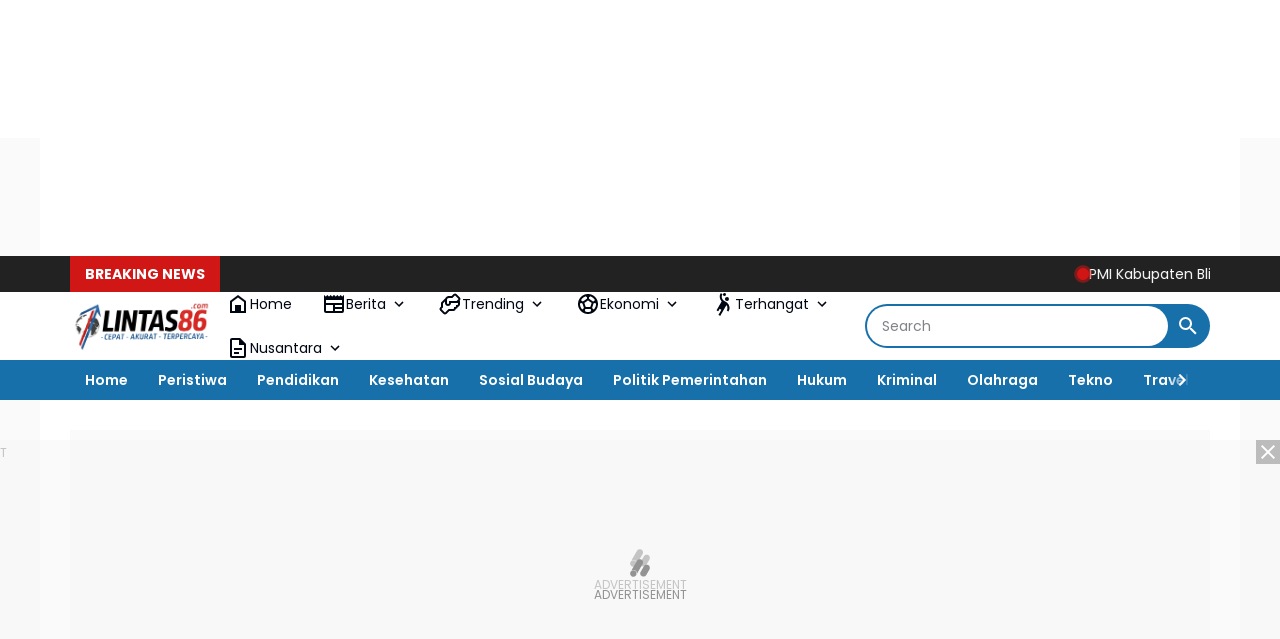

--- FILE ---
content_type: text/html; charset=UTF-8
request_url: https://www.lintas86.com/2024/07/dukungan-kemanusiaan-dari-masyarakat--kota-cilegon-untuk-korban-bencana-di-sumatera-barat.html
body_size: 139584
content:
<!DOCTYPE html>
<html dir='ltr' lang='id' xmlns='http://www.w3.org/1999/xhtml' xmlns:b='http://www.google.com/2005/gml/b' xmlns:data='http://www.google.com/2005/gml/data' xmlns:expr='http://www.google.com/2005/gml/expr'>
<head>
<script async='async' src='https://fundingchoicesmessages.google.com/i/pub-9039839872307666?ers=1'></script><script>(function() {function signalGooglefcPresent() {if (!window.frames['googlefcPresent']) {if (document.body) {const iframe = document.createElement('iframe'); iframe.style = 'width: 0; height: 0; border: none; z-index: -1000; left: -1000px; top: -1000px;'; iframe.style.display = 'none'; iframe.name = 'googlefcPresent'; document.body.appendChild(iframe);} else {setTimeout(signalGooglefcPresent, 0);}}}signalGooglefcPresent();})();</script>
<script async='async' crossorigin='anonymous' src='https://pagead2.googlesyndication.com/pagead/js/adsbygoogle.js?client=ca-pub-9039839872307666'></script>
<!-- 970 x 250 -->
<ins class='adsbygoogle' data-ad-client='ca-pub-9039839872307666' data-ad-slot='5081878584' style='display:inline-block;width:970px;height:250px'></ins>
<script>
     (adsbygoogle = window.adsbygoogle || []).push({});
</script>
<meta content='PIzabnpHV2eek1ium914dwHqZ3jThW' name='ezoic-site-verification'/>
<meta content='700' http-equiv='refresh'/>
<!-- Meta keywords otomatis homepage, static page, dan post -->
<meta content='Dukungan Kemanusiaan dari Masyarakat Kota Cilegon untuk Korban Bencana di Sumatera Barat' name='keywords'/>
<meta content='12ad6719457b4ab3a8cab22e33ea2f4c' name='msvalidate.01'/>
<!-- Meta Tag HrefLang Internasional ala lintas86 -->
<link href='https://lintas86.com' hreflang='x-default' rel='alternate'/>
<link href='https://lintas86.com' hreflang='id-af' rel='alternate'/>
<link href='https://lintas86.com' hreflang='id-al' rel='alternate'/>
<link href='https://lintas86.com' hreflang='id-dz' rel='alternate'/>
<link href='https://lintas86.com' hreflang='id-iq' rel='alternate'/>
<link href='https://lintas86.com' hreflang='id-ir' rel='alternate'/>
<link href='https://lintas86.com' hreflang='id-id' rel='alternate'/>
<link href='https://lintas86.com' hreflang='id-in' rel='alternate'/>
<link href='https://lintas86.com' hreflang='id-hu' rel='alternate'/>
<link href='https://lintas86.com' hreflang='id-hk' rel='alternate'/>
<link href='https://lintas86.com' hreflang='id-hn' rel='alternate'/>
<link href='https://lintas86.com' hreflang='id-gl' rel='alternate'/>
<link href='https://lintas86.com' hreflang='id-gh' rel='alternate'/>
<link href='https://lintas86.com' hreflang='id-de' rel='alternate'/>
<link href='https://lintas86.com' hreflang='id-ge' rel='alternate'/>
<link href='https://lintas86.com' hreflang='id-gm' rel='alternate'/>
<link href='https://lintas86.com' hreflang='id-fr' rel='alternate'/>
<link href='https://lintas86.com' hreflang='id-fi' rel='alternate'/>
<link href='https://lintas86.com' hreflang='id-eg' rel='alternate'/>
<link href='https://lintas86.com' hreflang='id-dk' rel='alternate'/>
<link href='https://lintas86.com' hreflang='id-hr' rel='alternate'/>
<link href='https://lintas86.com' hreflang='id-cz' rel='alternate'/>
<link href='https://lintas86.com' hreflang='id-cn' rel='alternate'/>
<link href='https://lintas86.com' hreflang='id-cl' rel='alternate'/>
<link href='https://lintas86.com' hreflang='id-cf' rel='alternate'/>
<link href='https://lintas86.com' hreflang='id-ca' rel='alternate'/>
<link href='https://lintas86.com' hreflang='id-kh' rel='alternate'/>
<link href='https://lintas86.com' hreflang='id-bg' rel='alternate'/>
<link href='https://lintas86.com' hreflang='id-bn' rel='alternate'/>
<link href='https://lintas86.com' hreflang='id-br' rel='alternate'/>
<link href='https://lintas86.com' hreflang='id-bo' rel='alternate'/>
<link href='https://lintas86.com' hreflang='id-be' rel='alternate'/>
<link href='https://lintas86.com' hreflang='id-by' rel='alternate'/>
<link href='https://lintas86.com' hreflang='id-bd' rel='alternate'/>
<link href='https://lintas86.com' hreflang='id-bh' rel='alternate'/>
<link href='https://lintas86.com' hreflang='id-at' rel='alternate'/>
<link href='https://lintas86.com' hreflang='id-au' rel='alternate'/>
<link href='https://lintas86.com' hreflang='id-ar' rel='alternate'/>
<link href='https://lintas86.com' hreflang='id-as' rel='alternate'/>
<link href='https://lintas86.com' hreflang='id-il' rel='alternate'/>
<link href='https://lintas86.com' hreflang='id-jp' rel='alternate'/>
<link href='https://lintas86.com' hreflang='id-jm' rel='alternate'/>
<link href='https://lintas86.com' hreflang='id-kz' rel='alternate'/>
<link href='https://lintas86.com' hreflang='id-kr' rel='alternate'/>
<link href='https://lintas86.com' hreflang='id-my' rel='alternate'/>
<link href='https://lintas86.com' hreflang='id-mv' rel='alternate'/>
<link href='https://lintas86.com' hreflang='id-mx' rel='alternate'/>
<link href='https://lintas86.com' hreflang='id-md' rel='alternate'/>
<link href='https://lintas86.com' hreflang='id-mc' rel='alternate'/>
<link href='https://lintas86.com' hreflang='id-mm' rel='alternate'/>
<link href='https://lintas86.com' hreflang='id-np' rel='alternate'/>
<link href='https://lintas86.com' hreflang='id-nl' rel='alternate'/>
<link href='https://lintas86.com' hreflang='id-nz' rel='alternate'/>
<link href='https://lintas86.com' hreflang='id-ng' rel='alternate'/>
<link href='https://lintas86.com' hreflang='id-no' rel='alternate'/>
<link href='https://lintas86.com' hreflang='id-pk' rel='alternate'/>
<link href='https://lintas86.com' hreflang='id-ps' rel='alternate'/>
<link href='https://lintas86.com' hreflang='id-pa' rel='alternate'/>
<link href='https://lintas86.com' hreflang='id-pg' rel='alternate'/>
<link href='https://lintas86.com' hreflang='id-py' rel='alternate'/>
<link href='https://lintas86.com' hreflang='id-ph' rel='alternate'/>
<link href='https://lintas86.com' hreflang='id-pt' rel='alternate'/>
<link href='https://lintas86.com' hreflang='id-qa' rel='alternate'/>
<link href='https://lintas86.com' hreflang='id-ru' rel='alternate'/>
<link href='https://lintas86.com' hreflang='id-sa' rel='alternate'/>
<link href='https://lintas86.com' hreflang='id-sg' rel='alternate'/>
<link href='https://lintas86.com' hreflang='id-es' rel='alternate'/>
<link href='https://lintas86.com' hreflang='id-lk' rel='alternate'/>
<link href='https://lintas86.com' hreflang='id-ch' rel='alternate'/>
<link href='https://lintas86.com' hreflang='id-tw' rel='alternate'/>
<link href='https://lintas86.com' hreflang='id-th' rel='alternate'/>
<link href='https://lintas86.com' hreflang='id-tl' rel='alternate'/>
<link href='https://lintas86.com' hreflang='id-ae' rel='alternate'/>
<link href='https://lintas86.com' hreflang='id-gb' rel='alternate'/>
<link href='https://lintas86.com' hreflang='id-us' rel='alternate'/>
<link href='https://lintas86.com' hreflang='id-uz' rel='alternate'/>
<link href='https://lintas86.com' hreflang='id-vn' rel='alternate'/>
<!-- Facebook Meta Tag Open Graph by igniel.com -->
<meta content='blog' property='og:type'/>
<meta content='https://blogger.googleusercontent.com/img/b/R29vZ2xl/AVvXsEjSiHL8zOH5CYlebHr3gt1BNQq63q1ar7i8pHa6iQHZTZh36yudmKEWICfbb7Cdp-OGt34IG7AqASapIlIBO8l7ze-faT5Xzr11s30UoKd408HzT03WwJjVjtSxgZ0Ee9VNyNX80dN3Qa-z0Iss7AAfmbsHX-5JtK-38wDw8Oz5wXOmKQf1vPJkeSg/w640-h426/PhotoGrid_Site_1720606013304.jpg' property='og:image'/>
<meta content='lintas86.com cepat, akurat, terpercaya' property='og:description'/>
<meta content='lintas86.com' property='og:site_name'/>
<meta content='https://www.facebook.com/605563853290394' property='article:author'/>
<meta content='https://www.facebook.com/1605563853290394' property='article:publisher'/>
<meta content='605563853290394' property='fb:admins'/>
<meta content='641623625449802' property='fb:app_id'/>
<meta content='en_US' property='og:locale'/>
<meta content='en_GB' property='og:locale:alternate'/>
<meta content='id_ID' property='og:locale:alternate'/>
<script async='async' crossorigin='anonymous' src='https://pagead2.googlesyndication.com/pagead/js/adsbygoogle.js?client=ca-pub-9039839872307666'></script>
<meta content='width=device-width, initial-scale=1' name='viewport'/>
<meta content='text/html; charset=UTF-8' http-equiv='Content-Type'/>
<meta content='yes' name='mobile-web-app-capable'/>
<meta content='#ffffff' name='theme-color'/>
<meta content='#ffffff' name='msapplication-navbutton-color'/>
<meta content='#ffffff' name='apple-mobile-web-app-status-bar-style'/>
<meta content='blogger' name='generator'/>
<link href='https://www.lintas86.com/favicon.ico' rel='icon' type='image/x-icon'/>
<link href='https://www.lintas86.com/2024/07/dukungan-kemanusiaan-dari-masyarakat--kota-cilegon-untuk-korban-bencana-di-sumatera-barat.html' rel='canonical'/>
<link rel="alternate" type="application/atom+xml" title="lintas86.com - Atom" href="https://www.lintas86.com/feeds/posts/default" />
<link rel="alternate" type="application/rss+xml" title="lintas86.com - RSS" href="https://www.lintas86.com/feeds/posts/default?alt=rss" />
<link rel="service.post" type="application/atom+xml" title="lintas86.com - Atom" href="https://www.blogger.com/feeds/32815706522395765/posts/default" />

<link rel="alternate" type="application/atom+xml" title="lintas86.com - Atom" href="https://www.lintas86.com/feeds/8444914904815685931/comments/default" />
<meta content='lintas86.com cepat, akurat, terpercaya' name='description'/>
<meta content='https://www.lintas86.com/2024/07/dukungan-kemanusiaan-dari-masyarakat--kota-cilegon-untuk-korban-bencana-di-sumatera-barat.html' property='og:url'/>
<meta content='Dukungan Kemanusiaan dari Masyarakat Kota Cilegon untuk Korban Bencana di Sumatera Barat' property='og:title'/>
<meta content='lintas86.com cepat, akurat, terpercaya' property='og:description'/>
<meta content='https://blogger.googleusercontent.com/img/b/R29vZ2xl/AVvXsEjSiHL8zOH5CYlebHr3gt1BNQq63q1ar7i8pHa6iQHZTZh36yudmKEWICfbb7Cdp-OGt34IG7AqASapIlIBO8l7ze-faT5Xzr11s30UoKd408HzT03WwJjVjtSxgZ0Ee9VNyNX80dN3Qa-z0Iss7AAfmbsHX-5JtK-38wDw8Oz5wXOmKQf1vPJkeSg/w1200-h630-p-k-no-nu/PhotoGrid_Site_1720606013304.jpg' property='og:image'/>
<title>Dukungan Kemanusiaan dari Masyarakat Kota Cilegon untuk Korban Bencana di Sumatera Barat - lintas86.com</title>
<meta content='summary_large_image' name='twitter:card'/>
<meta content='Dukungan Kemanusiaan dari Masyarakat Kota Cilegon untuk Korban Bencana di Sumatera Barat' property='twitter:title'/>
<meta content='https://www.lintas86.com/2024/07/dukungan-kemanusiaan-dari-masyarakat--kota-cilegon-untuk-korban-bencana-di-sumatera-barat.html' property='twitter:url'/>
<meta content='lintas86.com cepat, akurat, terpercaya' property='twitter:description'/>
<meta content='https://blogger.googleusercontent.com/img/b/R29vZ2xl/AVvXsEjSiHL8zOH5CYlebHr3gt1BNQq63q1ar7i8pHa6iQHZTZh36yudmKEWICfbb7Cdp-OGt34IG7AqASapIlIBO8l7ze-faT5Xzr11s30UoKd408HzT03WwJjVjtSxgZ0Ee9VNyNX80dN3Qa-z0Iss7AAfmbsHX-5JtK-38wDw8Oz5wXOmKQf1vPJkeSg/w1200-h630-p-k-no-nu/PhotoGrid_Site_1720606013304.jpg' property='twitter:image'/>
<meta content='Dukungan Kemanusiaan dari Masyarakat Kota Cilegon untuk Korban Bencana di Sumatera Barat' name='keywords'/>
<link crossorigin='' href='https://www.blogger.com/' rel='preconnect'/>
<link crossorigin='' href='https://fonts.googleapis.com/' rel='preconnect'/>
<link crossorigin='' href='https://fonts.gstatic.com' rel='preconnect'/>
<link crossorigin='' href='https://blogger.googleusercontent.com/' rel='preconnect'/>
<link href='https://www.blogger.com/' rel='dns-prefetch'/>
<link href='https://fonts.googleapis.com/' rel='dns-prefetch'/>
<link href='https://fonts.gstatic.com' rel='dns-prefetch'/>
<link href='https://blogger.googleusercontent.com/' rel='dns-prefetch'/>
<link href='https://1.bp.blogspot.com/' rel='dns-prefetch'/>
<link href='https://2.bp.blogspot.com/' rel='dns-prefetch'/>
<link href='https://3.bp.blogspot.com/' rel='dns-prefetch'/>
<link href='https://4.bp.blogspot.com/' rel='dns-prefetch'/>
<script>
//<![CDATA[
/*! jQuery v3.6.4 | (c) OpenJS Foundation and other contributors | jquery.org/license */
!function(e,t){"use strict";"object"==typeof module&&"object"==typeof module.exports?module.exports=e.document?t(e,!0):function(e){if(!e.document)throw new Error("jQuery requires a window with a document");return t(e)}:t(e)}("undefined"!=typeof window?window:this,function(C,e){"use strict";var t=[],r=Object.getPrototypeOf,s=t.slice,g=t.flat?function(e){return t.flat.call(e)}:function(e){return t.concat.apply([],e)},u=t.push,i=t.indexOf,n={},o=n.toString,y=n.hasOwnProperty,a=y.toString,l=a.call(Object),v={},m=function(e){return"function"==typeof e&&"number"!=typeof e.nodeType&&"function"!=typeof e.item},x=function(e){return null!=e&&e===e.window},E=C.document,c={type:!0,src:!0,nonce:!0,noModule:!0};function b(e,t,n){var r,i,o=(n=n||E).createElement("script");if(o.text=e,t)for(r in c)(i=t[r]||t.getAttribute&&t.getAttribute(r))&&o.setAttribute(r,i);n.head.appendChild(o).parentNode.removeChild(o)}function w(e){return null==e?e+"":"object"==typeof e||"function"==typeof e?n[o.call(e)]||"object":typeof e}var f="3.6.4",S=function(e,t){return new S.fn.init(e,t)};function p(e){var t=!!e&&"length"in e&&e.length,n=w(e);return!m(e)&&!x(e)&&("array"===n||0===t||"number"==typeof t&&0<t&&t-1 in e)}S.fn=S.prototype={jquery:f,constructor:S,length:0,toArray:function(){return s.call(this)},get:function(e){return null==e?s.call(this):e<0?this[e+this.length]:this[e]},pushStack:function(e){var t=S.merge(this.constructor(),e);return t.prevObject=this,t},each:function(e){return S.each(this,e)},map:function(n){return this.pushStack(S.map(this,function(e,t){return n.call(e,t,e)}))},slice:function(){return this.pushStack(s.apply(this,arguments))},first:function(){return this.eq(0)},last:function(){return this.eq(-1)},even:function(){return this.pushStack(S.grep(this,function(e,t){return(t+1)%2}))},odd:function(){return this.pushStack(S.grep(this,function(e,t){return t%2}))},eq:function(e){var t=this.length,n=+e+(e<0?t:0);return this.pushStack(0<=n&&n<t?[this[n]]:[])},end:function(){return this.prevObject||this.constructor()},push:u,sort:t.sort,splice:t.splice},S.extend=S.fn.extend=function(){var e,t,n,r,i,o,a=arguments[0]||{},s=1,u=arguments.length,l=!1;for("boolean"==typeof a&&(l=a,a=arguments[s]||{},s++),"object"==typeof a||m(a)||(a={}),s===u&&(a=this,s--);s<u;s++)if(null!=(e=arguments[s]))for(t in e)r=e[t],"__proto__"!==t&&a!==r&&(l&&r&&(S.isPlainObject(r)||(i=Array.isArray(r)))?(n=a[t],o=i&&!Array.isArray(n)?[]:i||S.isPlainObject(n)?n:{},i=!1,a[t]=S.extend(l,o,r)):void 0!==r&&(a[t]=r));return a},S.extend({expando:"jQuery"+(f+Math.random()).replace(/\D/g,""),isReady:!0,error:function(e){throw new Error(e)},noop:function(){},isPlainObject:function(e){var t,n;return!(!e||"[object Object]"!==o.call(e))&&(!(t=r(e))||"function"==typeof(n=y.call(t,"constructor")&&t.constructor)&&a.call(n)===l)},isEmptyObject:function(e){var t;for(t in e)return!1;return!0},globalEval:function(e,t,n){b(e,{nonce:t&&t.nonce},n)},each:function(e,t){var n,r=0;if(p(e)){for(n=e.length;r<n;r++)if(!1===t.call(e[r],r,e[r]))break}else for(r in e)if(!1===t.call(e[r],r,e[r]))break;return e},makeArray:function(e,t){var n=t||[];return null!=e&&(p(Object(e))?S.merge(n,"string"==typeof e?[e]:e):u.call(n,e)),n},inArray:function(e,t,n){return null==t?-1:i.call(t,e,n)},merge:function(e,t){for(var n=+t.length,r=0,i=e.length;r<n;r++)e[i++]=t[r];return e.length=i,e},grep:function(e,t,n){for(var r=[],i=0,o=e.length,a=!n;i<o;i++)!t(e[i],i)!==a&&r.push(e[i]);return r},map:function(e,t,n){var r,i,o=0,a=[];if(p(e))for(r=e.length;o<r;o++)null!=(i=t(e[o],o,n))&&a.push(i);else for(o in e)null!=(i=t(e[o],o,n))&&a.push(i);return g(a)},guid:1,support:v}),"function"==typeof Symbol&&(S.fn[Symbol.iterator]=t[Symbol.iterator]),S.each("Boolean Number String Function Array Date RegExp Object Error Symbol".split(" "),function(e,t){n["[object "+t+"]"]=t.toLowerCase()});var d=function(n){var e,d,b,o,i,h,f,g,w,u,l,T,C,a,E,y,s,c,v,S="sizzle"+1*new Date,p=n.document,k=0,r=0,m=ue(),x=ue(),A=ue(),N=ue(),j=function(e,t){return e===t&&(l=!0),0},D={}.hasOwnProperty,t=[],q=t.pop,L=t.push,H=t.push,O=t.slice,P=function(e,t){for(var n=0,r=e.length;n<r;n++)if(e[n]===t)return n;return-1},R="checked|selected|async|autofocus|autoplay|controls|defer|disabled|hidden|ismap|loop|multiple|open|readonly|required|scoped",M="[\\x20\\t\\r\\n\\f]",I="(?:\\\\[\\da-fA-F]{1,6}"+M+"?|\\\\[^\\r\\n\\f]|[\\w-]|[^\0-\\x7f])+",W="\\["+M+"*("+I+")(?:"+M+"*([*^$|!~]?=)"+M+"*(?:'((?:\\\\.|[^\\\\'])*)'|\"((?:\\\\.|[^\\\\\"])*)\"|("+I+"))|)"+M+"*\\]",F=":("+I+")(?:\\((('((?:\\\\.|[^\\\\'])*)'|\"((?:\\\\.|[^\\\\\"])*)\")|((?:\\\\.|[^\\\\()[\\]]|"+W+")*)|.*)\\)|)",$=new RegExp(M+"+","g"),B=new RegExp("^"+M+"+|((?:^|[^\\\\])(?:\\\\.)*)"+M+"+$","g"),_=new RegExp("^"+M+"*,"+M+"*"),z=new RegExp("^"+M+"*([>+~]|"+M+")"+M+"*"),U=new RegExp(M+"|>"),X=new RegExp(F),V=new RegExp("^"+I+"$"),G={ID:new RegExp("^#("+I+")"),CLASS:new RegExp("^\\.("+I+")"),TAG:new RegExp("^("+I+"|[*])"),ATTR:new RegExp("^"+W),PSEUDO:new RegExp("^"+F),CHILD:new RegExp("^:(only|first|last|nth|nth-last)-(child|of-type)(?:\\("+M+"*(even|odd|(([+-]|)(\\d*)n|)"+M+"*(?:([+-]|)"+M+"*(\\d+)|))"+M+"*\\)|)","i"),bool:new RegExp("^(?:"+R+")$","i"),needsContext:new RegExp("^"+M+"*[>+~]|:(even|odd|eq|gt|lt|nth|first|last)(?:\\("+M+"*((?:-\\d)?\\d*)"+M+"*\\)|)(?=[^-]|$)","i")},Y=/HTML$/i,Q=/^(?:input|select|textarea|button)$/i,J=/^h\d$/i,K=/^[^{]+\{\s*\[native \w/,Z=/^(?:#([\w-]+)|(\w+)|\.([\w-]+))$/,ee=/[+~]/,te=new RegExp("\\\\[\\da-fA-F]{1,6}"+M+"?|\\\\([^\\r\\n\\f])","g"),ne=function(e,t){var n="0x"+e.slice(1)-65536;return t||(n<0?String.fromCharCode(n+65536):String.fromCharCode(n>>10|55296,1023&n|56320))},re=/([\0-\x1f\x7f]|^-?\d)|^-$|[^\0-\x1f\x7f-\uFFFF\w-]/g,ie=function(e,t){return t?"\0"===e?"\ufffd":e.slice(0,-1)+"\\"+e.charCodeAt(e.length-1).toString(16)+" ":"\\"+e},oe=function(){T()},ae=be(function(e){return!0===e.disabled&&"fieldset"===e.nodeName.toLowerCase()},{dir:"parentNode",next:"legend"});try{H.apply(t=O.call(p.childNodes),p.childNodes),t[p.childNodes.length].nodeType}catch(e){H={apply:t.length?function(e,t){L.apply(e,O.call(t))}:function(e,t){var n=e.length,r=0;while(e[n++]=t[r++]);e.length=n-1}}}function se(t,e,n,r){var i,o,a,s,u,l,c,f=e&&e.ownerDocument,p=e?e.nodeType:9;if(n=n||[],"string"!=typeof t||!t||1!==p&&9!==p&&11!==p)return n;if(!r&&(T(e),e=e||C,E)){if(11!==p&&(u=Z.exec(t)))if(i=u[1]){if(9===p){if(!(a=e.getElementById(i)))return n;if(a.id===i)return n.push(a),n}else if(f&&(a=f.getElementById(i))&&v(e,a)&&a.id===i)return n.push(a),n}else{if(u[2])return H.apply(n,e.getElementsByTagName(t)),n;if((i=u[3])&&d.getElementsByClassName&&e.getElementsByClassName)return H.apply(n,e.getElementsByClassName(i)),n}if(d.qsa&&!N[t+" "]&&(!y||!y.test(t))&&(1!==p||"object"!==e.nodeName.toLowerCase())){if(c=t,f=e,1===p&&(U.test(t)||z.test(t))){(f=ee.test(t)&&ve(e.parentNode)||e)===e&&d.scope||((s=e.getAttribute("id"))?s=s.replace(re,ie):e.setAttribute("id",s=S)),o=(l=h(t)).length;while(o--)l[o]=(s?"#"+s:":scope")+" "+xe(l[o]);c=l.join(",")}try{return H.apply(n,f.querySelectorAll(c)),n}catch(e){N(t,!0)}finally{s===S&&e.removeAttribute("id")}}}return g(t.replace(B,"$1"),e,n,r)}function ue(){var r=[];return function e(t,n){return r.push(t+" ")>b.cacheLength&&delete e[r.shift()],e[t+" "]=n}}function le(e){return e[S]=!0,e}function ce(e){var t=C.createElement("fieldset");try{return!!e(t)}catch(e){return!1}finally{t.parentNode&&t.parentNode.removeChild(t),t=null}}function fe(e,t){var n=e.split("|"),r=n.length;while(r--)b.attrHandle[n[r]]=t}function pe(e,t){var n=t&&e,r=n&&1===e.nodeType&&1===t.nodeType&&e.sourceIndex-t.sourceIndex;if(r)return r;if(n)while(n=n.nextSibling)if(n===t)return-1;return e?1:-1}function de(t){return function(e){return"input"===e.nodeName.toLowerCase()&&e.type===t}}function he(n){return function(e){var t=e.nodeName.toLowerCase();return("input"===t||"button"===t)&&e.type===n}}function ge(t){return function(e){return"form"in e?e.parentNode&&!1===e.disabled?"label"in e?"label"in e.parentNode?e.parentNode.disabled===t:e.disabled===t:e.isDisabled===t||e.isDisabled!==!t&&ae(e)===t:e.disabled===t:"label"in e&&e.disabled===t}}function ye(a){return le(function(o){return o=+o,le(function(e,t){var n,r=a([],e.length,o),i=r.length;while(i--)e[n=r[i]]&&(e[n]=!(t[n]=e[n]))})})}function ve(e){return e&&"undefined"!=typeof e.getElementsByTagName&&e}for(e in d=se.support={},i=se.isXML=function(e){var t=e&&e.namespaceURI,n=e&&(e.ownerDocument||e).documentElement;return!Y.test(t||n&&n.nodeName||"HTML")},T=se.setDocument=function(e){var t,n,r=e?e.ownerDocument||e:p;return r!=C&&9===r.nodeType&&r.documentElement&&(a=(C=r).documentElement,E=!i(C),p!=C&&(n=C.defaultView)&&n.top!==n&&(n.addEventListener?n.addEventListener("unload",oe,!1):n.attachEvent&&n.attachEvent("onunload",oe)),d.scope=ce(function(e){return a.appendChild(e).appendChild(C.createElement("div")),"undefined"!=typeof e.querySelectorAll&&!e.querySelectorAll(":scope fieldset div").length}),d.cssHas=ce(function(){try{return C.querySelector(":has(*,:jqfake)"),!1}catch(e){return!0}}),d.attributes=ce(function(e){return e.className="i",!e.getAttribute("className")}),d.getElementsByTagName=ce(function(e){return e.appendChild(C.createComment("")),!e.getElementsByTagName("*").length}),d.getElementsByClassName=K.test(C.getElementsByClassName),d.getById=ce(function(e){return a.appendChild(e).id=S,!C.getElementsByName||!C.getElementsByName(S).length}),d.getById?(b.filter.ID=function(e){var t=e.replace(te,ne);return function(e){return e.getAttribute("id")===t}},b.find.ID=function(e,t){if("undefined"!=typeof t.getElementById&&E){var n=t.getElementById(e);return n?[n]:[]}}):(b.filter.ID=function(e){var n=e.replace(te,ne);return function(e){var t="undefined"!=typeof e.getAttributeNode&&e.getAttributeNode("id");return t&&t.value===n}},b.find.ID=function(e,t){if("undefined"!=typeof t.getElementById&&E){var n,r,i,o=t.getElementById(e);if(o){if((n=o.getAttributeNode("id"))&&n.value===e)return[o];i=t.getElementsByName(e),r=0;while(o=i[r++])if((n=o.getAttributeNode("id"))&&n.value===e)return[o]}return[]}}),b.find.TAG=d.getElementsByTagName?function(e,t){return"undefined"!=typeof t.getElementsByTagName?t.getElementsByTagName(e):d.qsa?t.querySelectorAll(e):void 0}:function(e,t){var n,r=[],i=0,o=t.getElementsByTagName(e);if("*"===e){while(n=o[i++])1===n.nodeType&&r.push(n);return r}return o},b.find.CLASS=d.getElementsByClassName&&function(e,t){if("undefined"!=typeof t.getElementsByClassName&&E)return t.getElementsByClassName(e)},s=[],y=[],(d.qsa=K.test(C.querySelectorAll))&&(ce(function(e){var t;a.appendChild(e).innerHTML="<a id='"+S+"'></a><select id='"+S+"-\r\\' msallowcapture=''><option selected=''></option></select>",e.querySelectorAll("[msallowcapture^='']").length&&y.push("[*^$]="+M+"*(?:''|\"\")"),e.querySelectorAll("[selected]").length||y.push("\\["+M+"*(?:value|"+R+")"),e.querySelectorAll("[id~="+S+"-]").length||y.push("~="),(t=C.createElement("input")).setAttribute("name",""),e.appendChild(t),e.querySelectorAll("[name='']").length||y.push("\\["+M+"*name"+M+"*="+M+"*(?:''|\"\")"),e.querySelectorAll(":checked").length||y.push(":checked"),e.querySelectorAll("a#"+S+"+*").length||y.push(".#.+[+~]"),e.querySelectorAll("\\\f"),y.push("[\\r\\n\\f]")}),ce(function(e){e.innerHTML="<a href='' disabled='disabled'></a><select disabled='disabled'><option/></select>";var t=C.createElement("input");t.setAttribute("type","hidden"),e.appendChild(t).setAttribute("name","D"),e.querySelectorAll("[name=d]").length&&y.push("name"+M+"*[*^$|!~]?="),2!==e.querySelectorAll(":enabled").length&&y.push(":enabled",":disabled"),a.appendChild(e).disabled=!0,2!==e.querySelectorAll(":disabled").length&&y.push(":enabled",":disabled"),e.querySelectorAll("*,:x"),y.push(",.*:")})),(d.matchesSelector=K.test(c=a.matches||a.webkitMatchesSelector||a.mozMatchesSelector||a.oMatchesSelector||a.msMatchesSelector))&&ce(function(e){d.disconnectedMatch=c.call(e,"*"),c.call(e,"[s!='']:x"),s.push("!=",F)}),d.cssHas||y.push(":has"),y=y.length&&new RegExp(y.join("|")),s=s.length&&new RegExp(s.join("|")),t=K.test(a.compareDocumentPosition),v=t||K.test(a.contains)?function(e,t){var n=9===e.nodeType&&e.documentElement||e,r=t&&t.parentNode;return e===r||!(!r||1!==r.nodeType||!(n.contains?n.contains(r):e.compareDocumentPosition&&16&e.compareDocumentPosition(r)))}:function(e,t){if(t)while(t=t.parentNode)if(t===e)return!0;return!1},j=t?function(e,t){if(e===t)return l=!0,0;var n=!e.compareDocumentPosition-!t.compareDocumentPosition;return n||(1&(n=(e.ownerDocument||e)==(t.ownerDocument||t)?e.compareDocumentPosition(t):1)||!d.sortDetached&&t.compareDocumentPosition(e)===n?e==C||e.ownerDocument==p&&v(p,e)?-1:t==C||t.ownerDocument==p&&v(p,t)?1:u?P(u,e)-P(u,t):0:4&n?-1:1)}:function(e,t){if(e===t)return l=!0,0;var n,r=0,i=e.parentNode,o=t.parentNode,a=[e],s=[t];if(!i||!o)return e==C?-1:t==C?1:i?-1:o?1:u?P(u,e)-P(u,t):0;if(i===o)return pe(e,t);n=e;while(n=n.parentNode)a.unshift(n);n=t;while(n=n.parentNode)s.unshift(n);while(a[r]===s[r])r++;return r?pe(a[r],s[r]):a[r]==p?-1:s[r]==p?1:0}),C},se.matches=function(e,t){return se(e,null,null,t)},se.matchesSelector=function(e,t){if(T(e),d.matchesSelector&&E&&!N[t+" "]&&(!s||!s.test(t))&&(!y||!y.test(t)))try{var n=c.call(e,t);if(n||d.disconnectedMatch||e.document&&11!==e.document.nodeType)return n}catch(e){N(t,!0)}return 0<se(t,C,null,[e]).length},se.contains=function(e,t){return(e.ownerDocument||e)!=C&&T(e),v(e,t)},se.attr=function(e,t){(e.ownerDocument||e)!=C&&T(e);var n=b.attrHandle[t.toLowerCase()],r=n&&D.call(b.attrHandle,t.toLowerCase())?n(e,t,!E):void 0;return void 0!==r?r:d.attributes||!E?e.getAttribute(t):(r=e.getAttributeNode(t))&&r.specified?r.value:null},se.escape=function(e){return(e+"").replace(re,ie)},se.error=function(e){throw new Error("Syntax error, unrecognized expression: "+e)},se.uniqueSort=function(e){var t,n=[],r=0,i=0;if(l=!d.detectDuplicates,u=!d.sortStable&&e.slice(0),e.sort(j),l){while(t=e[i++])t===e[i]&&(r=n.push(i));while(r--)e.splice(n[r],1)}return u=null,e},o=se.getText=function(e){var t,n="",r=0,i=e.nodeType;if(i){if(1===i||9===i||11===i){if("string"==typeof e.textContent)return e.textContent;for(e=e.firstChild;e;e=e.nextSibling)n+=o(e)}else if(3===i||4===i)return e.nodeValue}else while(t=e[r++])n+=o(t);return n},(b=se.selectors={cacheLength:50,createPseudo:le,match:G,attrHandle:{},find:{},relative:{">":{dir:"parentNode",first:!0}," ":{dir:"parentNode"},"+":{dir:"previousSibling",first:!0},"~":{dir:"previousSibling"}},preFilter:{ATTR:function(e){return e[1]=e[1].replace(te,ne),e[3]=(e[3]||e[4]||e[5]||"").replace(te,ne),"~="===e[2]&&(e[3]=" "+e[3]+" "),e.slice(0,4)},CHILD:function(e){return e[1]=e[1].toLowerCase(),"nth"===e[1].slice(0,3)?(e[3]||se.error(e[0]),e[4]=+(e[4]?e[5]+(e[6]||1):2*("even"===e[3]||"odd"===e[3])),e[5]=+(e[7]+e[8]||"odd"===e[3])):e[3]&&se.error(e[0]),e},PSEUDO:function(e){var t,n=!e[6]&&e[2];return G.CHILD.test(e[0])?null:(e[3]?e[2]=e[4]||e[5]||"":n&&X.test(n)&&(t=h(n,!0))&&(t=n.indexOf(")",n.length-t)-n.length)&&(e[0]=e[0].slice(0,t),e[2]=n.slice(0,t)),e.slice(0,3))}},filter:{TAG:function(e){var t=e.replace(te,ne).toLowerCase();return"*"===e?function(){return!0}:function(e){return e.nodeName&&e.nodeName.toLowerCase()===t}},CLASS:function(e){var t=m[e+" "];return t||(t=new RegExp("(^|"+M+")"+e+"("+M+"|$)"))&&m(e,function(e){return t.test("string"==typeof e.className&&e.className||"undefined"!=typeof e.getAttribute&&e.getAttribute("class")||"")})},ATTR:function(n,r,i){return function(e){var t=se.attr(e,n);return null==t?"!="===r:!r||(t+="","="===r?t===i:"!="===r?t!==i:"^="===r?i&&0===t.indexOf(i):"*="===r?i&&-1<t.indexOf(i):"$="===r?i&&t.slice(-i.length)===i:"~="===r?-1<(" "+t.replace($," ")+" ").indexOf(i):"|="===r&&(t===i||t.slice(0,i.length+1)===i+"-"))}},CHILD:function(h,e,t,g,y){var v="nth"!==h.slice(0,3),m="last"!==h.slice(-4),x="of-type"===e;return 1===g&&0===y?function(e){return!!e.parentNode}:function(e,t,n){var r,i,o,a,s,u,l=v!==m?"nextSibling":"previousSibling",c=e.parentNode,f=x&&e.nodeName.toLowerCase(),p=!n&&!x,d=!1;if(c){if(v){while(l){a=e;while(a=a[l])if(x?a.nodeName.toLowerCase()===f:1===a.nodeType)return!1;u=l="only"===h&&!u&&"nextSibling"}return!0}if(u=[m?c.firstChild:c.lastChild],m&&p){d=(s=(r=(i=(o=(a=c)[S]||(a[S]={}))[a.uniqueID]||(o[a.uniqueID]={}))[h]||[])[0]===k&&r[1])&&r[2],a=s&&c.childNodes[s];while(a=++s&&a&&a[l]||(d=s=0)||u.pop())if(1===a.nodeType&&++d&&a===e){i[h]=[k,s,d];break}}else if(p&&(d=s=(r=(i=(o=(a=e)[S]||(a[S]={}))[a.uniqueID]||(o[a.uniqueID]={}))[h]||[])[0]===k&&r[1]),!1===d)while(a=++s&&a&&a[l]||(d=s=0)||u.pop())if((x?a.nodeName.toLowerCase()===f:1===a.nodeType)&&++d&&(p&&((i=(o=a[S]||(a[S]={}))[a.uniqueID]||(o[a.uniqueID]={}))[h]=[k,d]),a===e))break;return(d-=y)===g||d%g==0&&0<=d/g}}},PSEUDO:function(e,o){var t,a=b.pseudos[e]||b.setFilters[e.toLowerCase()]||se.error("unsupported pseudo: "+e);return a[S]?a(o):1<a.length?(t=[e,e,"",o],b.setFilters.hasOwnProperty(e.toLowerCase())?le(function(e,t){var n,r=a(e,o),i=r.length;while(i--)e[n=P(e,r[i])]=!(t[n]=r[i])}):function(e){return a(e,0,t)}):a}},pseudos:{not:le(function(e){var r=[],i=[],s=f(e.replace(B,"$1"));return s[S]?le(function(e,t,n,r){var i,o=s(e,null,r,[]),a=e.length;while(a--)(i=o[a])&&(e[a]=!(t[a]=i))}):function(e,t,n){return r[0]=e,s(r,null,n,i),r[0]=null,!i.pop()}}),has:le(function(t){return function(e){return 0<se(t,e).length}}),contains:le(function(t){return t=t.replace(te,ne),function(e){return-1<(e.textContent||o(e)).indexOf(t)}}),lang:le(function(n){return V.test(n||"")||se.error("unsupported lang: "+n),n=n.replace(te,ne).toLowerCase(),function(e){var t;do{if(t=E?e.lang:e.getAttribute("xml:lang")||e.getAttribute("lang"))return(t=t.toLowerCase())===n||0===t.indexOf(n+"-")}while((e=e.parentNode)&&1===e.nodeType);return!1}}),target:function(e){var t=n.location&&n.location.hash;return t&&t.slice(1)===e.id},root:function(e){return e===a},focus:function(e){return e===C.activeElement&&(!C.hasFocus||C.hasFocus())&&!!(e.type||e.href||~e.tabIndex)},enabled:ge(!1),disabled:ge(!0),checked:function(e){var t=e.nodeName.toLowerCase();return"input"===t&&!!e.checked||"option"===t&&!!e.selected},selected:function(e){return e.parentNode&&e.parentNode.selectedIndex,!0===e.selected},empty:function(e){for(e=e.firstChild;e;e=e.nextSibling)if(e.nodeType<6)return!1;return!0},parent:function(e){return!b.pseudos.empty(e)},header:function(e){return J.test(e.nodeName)},input:function(e){return Q.test(e.nodeName)},button:function(e){var t=e.nodeName.toLowerCase();return"input"===t&&"button"===e.type||"button"===t},text:function(e){var t;return"input"===e.nodeName.toLowerCase()&&"text"===e.type&&(null==(t=e.getAttribute("type"))||"text"===t.toLowerCase())},first:ye(function(){return[0]}),last:ye(function(e,t){return[t-1]}),eq:ye(function(e,t,n){return[n<0?n+t:n]}),even:ye(function(e,t){for(var n=0;n<t;n+=2)e.push(n);return e}),odd:ye(function(e,t){for(var n=1;n<t;n+=2)e.push(n);return e}),lt:ye(function(e,t,n){for(var r=n<0?n+t:t<n?t:n;0<=--r;)e.push(r);return e}),gt:ye(function(e,t,n){for(var r=n<0?n+t:n;++r<t;)e.push(r);return e})}}).pseudos.nth=b.pseudos.eq,{radio:!0,checkbox:!0,file:!0,password:!0,image:!0})b.pseudos[e]=de(e);for(e in{submit:!0,reset:!0})b.pseudos[e]=he(e);function me(){}function xe(e){for(var t=0,n=e.length,r="";t<n;t++)r+=e[t].value;return r}function be(s,e,t){var u=e.dir,l=e.next,c=l||u,f=t&&"parentNode"===c,p=r++;return e.first?function(e,t,n){while(e=e[u])if(1===e.nodeType||f)return s(e,t,n);return!1}:function(e,t,n){var r,i,o,a=[k,p];if(n){while(e=e[u])if((1===e.nodeType||f)&&s(e,t,n))return!0}else while(e=e[u])if(1===e.nodeType||f)if(i=(o=e[S]||(e[S]={}))[e.uniqueID]||(o[e.uniqueID]={}),l&&l===e.nodeName.toLowerCase())e=e[u]||e;else{if((r=i[c])&&r[0]===k&&r[1]===p)return a[2]=r[2];if((i[c]=a)[2]=s(e,t,n))return!0}return!1}}function we(i){return 1<i.length?function(e,t,n){var r=i.length;while(r--)if(!i[r](e,t,n))return!1;return!0}:i[0]}function Te(e,t,n,r,i){for(var o,a=[],s=0,u=e.length,l=null!=t;s<u;s++)(o=e[s])&&(n&&!n(o,r,i)||(a.push(o),l&&t.push(s)));return a}function Ce(d,h,g,y,v,e){return y&&!y[S]&&(y=Ce(y)),v&&!v[S]&&(v=Ce(v,e)),le(function(e,t,n,r){var i,o,a,s=[],u=[],l=t.length,c=e||function(e,t,n){for(var r=0,i=t.length;r<i;r++)se(e,t[r],n);return n}(h||"*",n.nodeType?[n]:n,[]),f=!d||!e&&h?c:Te(c,s,d,n,r),p=g?v||(e?d:l||y)?[]:t:f;if(g&&g(f,p,n,r),y){i=Te(p,u),y(i,[],n,r),o=i.length;while(o--)(a=i[o])&&(p[u[o]]=!(f[u[o]]=a))}if(e){if(v||d){if(v){i=[],o=p.length;while(o--)(a=p[o])&&i.push(f[o]=a);v(null,p=[],i,r)}o=p.length;while(o--)(a=p[o])&&-1<(i=v?P(e,a):s[o])&&(e[i]=!(t[i]=a))}}else p=Te(p===t?p.splice(l,p.length):p),v?v(null,t,p,r):H.apply(t,p)})}function Ee(e){for(var i,t,n,r=e.length,o=b.relative[e[0].type],a=o||b.relative[" "],s=o?1:0,u=be(function(e){return e===i},a,!0),l=be(function(e){return-1<P(i,e)},a,!0),c=[function(e,t,n){var r=!o&&(n||t!==w)||((i=t).nodeType?u(e,t,n):l(e,t,n));return i=null,r}];s<r;s++)if(t=b.relative[e[s].type])c=[be(we(c),t)];else{if((t=b.filter[e[s].type].apply(null,e[s].matches))[S]){for(n=++s;n<r;n++)if(b.relative[e[n].type])break;return Ce(1<s&&we(c),1<s&&xe(e.slice(0,s-1).concat({value:" "===e[s-2].type?"*":""})).replace(B,"$1"),t,s<n&&Ee(e.slice(s,n)),n<r&&Ee(e=e.slice(n)),n<r&&xe(e))}c.push(t)}return we(c)}return me.prototype=b.filters=b.pseudos,b.setFilters=new me,h=se.tokenize=function(e,t){var n,r,i,o,a,s,u,l=x[e+" "];if(l)return t?0:l.slice(0);a=e,s=[],u=b.preFilter;while(a){for(o in n&&!(r=_.exec(a))||(r&&(a=a.slice(r[0].length)||a),s.push(i=[])),n=!1,(r=z.exec(a))&&(n=r.shift(),i.push({value:n,type:r[0].replace(B," ")}),a=a.slice(n.length)),b.filter)!(r=G[o].exec(a))||u[o]&&!(r=u[o](r))||(n=r.shift(),i.push({value:n,type:o,matches:r}),a=a.slice(n.length));if(!n)break}return t?a.length:a?se.error(e):x(e,s).slice(0)},f=se.compile=function(e,t){var n,y,v,m,x,r,i=[],o=[],a=A[e+" "];if(!a){t||(t=h(e)),n=t.length;while(n--)(a=Ee(t[n]))[S]?i.push(a):o.push(a);(a=A(e,(y=o,m=0<(v=i).length,x=0<y.length,r=function(e,t,n,r,i){var o,a,s,u=0,l="0",c=e&&[],f=[],p=w,d=e||x&&b.find.TAG("*",i),h=k+=null==p?1:Math.random()||.1,g=d.length;for(i&&(w=t==C||t||i);l!==g&&null!=(o=d[l]);l++){if(x&&o){a=0,t||o.ownerDocument==C||(T(o),n=!E);while(s=y[a++])if(s(o,t||C,n)){r.push(o);break}i&&(k=h)}m&&((o=!s&&o)&&u--,e&&c.push(o))}if(u+=l,m&&l!==u){a=0;while(s=v[a++])s(c,f,t,n);if(e){if(0<u)while(l--)c[l]||f[l]||(f[l]=q.call(r));f=Te(f)}H.apply(r,f),i&&!e&&0<f.length&&1<u+v.length&&se.uniqueSort(r)}return i&&(k=h,w=p),c},m?le(r):r))).selector=e}return a},g=se.select=function(e,t,n,r){var i,o,a,s,u,l="function"==typeof e&&e,c=!r&&h(e=l.selector||e);if(n=n||[],1===c.length){if(2<(o=c[0]=c[0].slice(0)).length&&"ID"===(a=o[0]).type&&9===t.nodeType&&E&&b.relative[o[1].type]){if(!(t=(b.find.ID(a.matches[0].replace(te,ne),t)||[])[0]))return n;l&&(t=t.parentNode),e=e.slice(o.shift().value.length)}i=G.needsContext.test(e)?0:o.length;while(i--){if(a=o[i],b.relative[s=a.type])break;if((u=b.find[s])&&(r=u(a.matches[0].replace(te,ne),ee.test(o[0].type)&&ve(t.parentNode)||t))){if(o.splice(i,1),!(e=r.length&&xe(o)))return H.apply(n,r),n;break}}}return(l||f(e,c))(r,t,!E,n,!t||ee.test(e)&&ve(t.parentNode)||t),n},d.sortStable=S.split("").sort(j).join("")===S,d.detectDuplicates=!!l,T(),d.sortDetached=ce(function(e){return 1&e.compareDocumentPosition(C.createElement("fieldset"))}),ce(function(e){return e.innerHTML="<a href='#'></a>","#"===e.firstChild.getAttribute("href")})||fe("type|href|height|width",function(e,t,n){if(!n)return e.getAttribute(t,"type"===t.toLowerCase()?1:2)}),d.attributes&&ce(function(e){return e.innerHTML="<input/>",e.firstChild.setAttribute("value",""),""===e.firstChild.getAttribute("value")})||fe("value",function(e,t,n){if(!n&&"input"===e.nodeName.toLowerCase())return e.defaultValue}),ce(function(e){return null==e.getAttribute("disabled")})||fe(R,function(e,t,n){var r;if(!n)return!0===e[t]?t.toLowerCase():(r=e.getAttributeNode(t))&&r.specified?r.value:null}),se}(C);S.find=d,S.expr=d.selectors,S.expr[":"]=S.expr.pseudos,S.uniqueSort=S.unique=d.uniqueSort,S.text=d.getText,S.isXMLDoc=d.isXML,S.contains=d.contains,S.escapeSelector=d.escape;var h=function(e,t,n){var r=[],i=void 0!==n;while((e=e[t])&&9!==e.nodeType)if(1===e.nodeType){if(i&&S(e).is(n))break;r.push(e)}return r},T=function(e,t){for(var n=[];e;e=e.nextSibling)1===e.nodeType&&e!==t&&n.push(e);return n},k=S.expr.match.needsContext;function A(e,t){return e.nodeName&&e.nodeName.toLowerCase()===t.toLowerCase()}var N=/^<([a-z][^\/\0>:\x20\t\r\n\f]*)[\x20\t\r\n\f]*\/?>(?:<\/\1>|)$/i;function j(e,n,r){return m(n)?S.grep(e,function(e,t){return!!n.call(e,t,e)!==r}):n.nodeType?S.grep(e,function(e){return e===n!==r}):"string"!=typeof n?S.grep(e,function(e){return-1<i.call(n,e)!==r}):S.filter(n,e,r)}S.filter=function(e,t,n){var r=t[0];return n&&(e=":not("+e+")"),1===t.length&&1===r.nodeType?S.find.matchesSelector(r,e)?[r]:[]:S.find.matches(e,S.grep(t,function(e){return 1===e.nodeType}))},S.fn.extend({find:function(e){var t,n,r=this.length,i=this;if("string"!=typeof e)return this.pushStack(S(e).filter(function(){for(t=0;t<r;t++)if(S.contains(i[t],this))return!0}));for(n=this.pushStack([]),t=0;t<r;t++)S.find(e,i[t],n);return 1<r?S.uniqueSort(n):n},filter:function(e){return this.pushStack(j(this,e||[],!1))},not:function(e){return this.pushStack(j(this,e||[],!0))},is:function(e){return!!j(this,"string"==typeof e&&k.test(e)?S(e):e||[],!1).length}});var D,q=/^(?:\s*(<[\w\W]+>)[^>]*|#([\w-]+))$/;(S.fn.init=function(e,t,n){var r,i;if(!e)return this;if(n=n||D,"string"==typeof e){if(!(r="<"===e[0]&&">"===e[e.length-1]&&3<=e.length?[null,e,null]:q.exec(e))||!r[1]&&t)return!t||t.jquery?(t||n).find(e):this.constructor(t).find(e);if(r[1]){if(t=t instanceof S?t[0]:t,S.merge(this,S.parseHTML(r[1],t&&t.nodeType?t.ownerDocument||t:E,!0)),N.test(r[1])&&S.isPlainObject(t))for(r in t)m(this[r])?this[r](t[r]):this.attr(r,t[r]);return this}return(i=E.getElementById(r[2]))&&(this[0]=i,this.length=1),this}return e.nodeType?(this[0]=e,this.length=1,this):m(e)?void 0!==n.ready?n.ready(e):e(S):S.makeArray(e,this)}).prototype=S.fn,D=S(E);var L=/^(?:parents|prev(?:Until|All))/,H={children:!0,contents:!0,next:!0,prev:!0};function O(e,t){while((e=e[t])&&1!==e.nodeType);return e}S.fn.extend({has:function(e){var t=S(e,this),n=t.length;return this.filter(function(){for(var e=0;e<n;e++)if(S.contains(this,t[e]))return!0})},closest:function(e,t){var n,r=0,i=this.length,o=[],a="string"!=typeof e&&S(e);if(!k.test(e))for(;r<i;r++)for(n=this[r];n&&n!==t;n=n.parentNode)if(n.nodeType<11&&(a?-1<a.index(n):1===n.nodeType&&S.find.matchesSelector(n,e))){o.push(n);break}return this.pushStack(1<o.length?S.uniqueSort(o):o)},index:function(e){return e?"string"==typeof e?i.call(S(e),this[0]):i.call(this,e.jquery?e[0]:e):this[0]&&this[0].parentNode?this.first().prevAll().length:-1},add:function(e,t){return this.pushStack(S.uniqueSort(S.merge(this.get(),S(e,t))))},addBack:function(e){return this.add(null==e?this.prevObject:this.prevObject.filter(e))}}),S.each({parent:function(e){var t=e.parentNode;return t&&11!==t.nodeType?t:null},parents:function(e){return h(e,"parentNode")},parentsUntil:function(e,t,n){return h(e,"parentNode",n)},next:function(e){return O(e,"nextSibling")},prev:function(e){return O(e,"previousSibling")},nextAll:function(e){return h(e,"nextSibling")},prevAll:function(e){return h(e,"previousSibling")},nextUntil:function(e,t,n){return h(e,"nextSibling",n)},prevUntil:function(e,t,n){return h(e,"previousSibling",n)},siblings:function(e){return T((e.parentNode||{}).firstChild,e)},children:function(e){return T(e.firstChild)},contents:function(e){return null!=e.contentDocument&&r(e.contentDocument)?e.contentDocument:(A(e,"template")&&(e=e.content||e),S.merge([],e.childNodes))}},function(r,i){S.fn[r]=function(e,t){var n=S.map(this,i,e);return"Until"!==r.slice(-5)&&(t=e),t&&"string"==typeof t&&(n=S.filter(t,n)),1<this.length&&(H[r]||S.uniqueSort(n),L.test(r)&&n.reverse()),this.pushStack(n)}});var P=/[^\x20\t\r\n\f]+/g;function R(e){return e}function M(e){throw e}function I(e,t,n,r){var i;try{e&&m(i=e.promise)?i.call(e).done(t).fail(n):e&&m(i=e.then)?i.call(e,t,n):t.apply(void 0,[e].slice(r))}catch(e){n.apply(void 0,[e])}}S.Callbacks=function(r){var e,n;r="string"==typeof r?(e=r,n={},S.each(e.match(P)||[],function(e,t){n[t]=!0}),n):S.extend({},r);var i,t,o,a,s=[],u=[],l=-1,c=function(){for(a=a||r.once,o=i=!0;u.length;l=-1){t=u.shift();while(++l<s.length)!1===s[l].apply(t[0],t[1])&&r.stopOnFalse&&(l=s.length,t=!1)}r.memory||(t=!1),i=!1,a&&(s=t?[]:"")},f={add:function(){return s&&(t&&!i&&(l=s.length-1,u.push(t)),function n(e){S.each(e,function(e,t){m(t)?r.unique&&f.has(t)||s.push(t):t&&t.length&&"string"!==w(t)&&n(t)})}(arguments),t&&!i&&c()),this},remove:function(){return S.each(arguments,function(e,t){var n;while(-1<(n=S.inArray(t,s,n)))s.splice(n,1),n<=l&&l--}),this},has:function(e){return e?-1<S.inArray(e,s):0<s.length},empty:function(){return s&&(s=[]),this},disable:function(){return a=u=[],s=t="",this},disabled:function(){return!s},lock:function(){return a=u=[],t||i||(s=t=""),this},locked:function(){return!!a},fireWith:function(e,t){return a||(t=[e,(t=t||[]).slice?t.slice():t],u.push(t),i||c()),this},fire:function(){return f.fireWith(this,arguments),this},fired:function(){return!!o}};return f},S.extend({Deferred:function(e){var o=[["notify","progress",S.Callbacks("memory"),S.Callbacks("memory"),2],["resolve","done",S.Callbacks("once memory"),S.Callbacks("once memory"),0,"resolved"],["reject","fail",S.Callbacks("once memory"),S.Callbacks("once memory"),1,"rejected"]],i="pending",a={state:function(){return i},always:function(){return s.done(arguments).fail(arguments),this},"catch":function(e){return a.then(null,e)},pipe:function(){var i=arguments;return S.Deferred(function(r){S.each(o,function(e,t){var n=m(i[t[4]])&&i[t[4]];s[t[1]](function(){var e=n&&n.apply(this,arguments);e&&m(e.promise)?e.promise().progress(r.notify).done(r.resolve).fail(r.reject):r[t[0]+"With"](this,n?[e]:arguments)})}),i=null}).promise()},then:function(t,n,r){var u=0;function l(i,o,a,s){return function(){var n=this,r=arguments,e=function(){var e,t;if(!(i<u)){if((e=a.apply(n,r))===o.promise())throw new TypeError("Thenable self-resolution");t=e&&("object"==typeof e||"function"==typeof e)&&e.then,m(t)?s?t.call(e,l(u,o,R,s),l(u,o,M,s)):(u++,t.call(e,l(u,o,R,s),l(u,o,M,s),l(u,o,R,o.notifyWith))):(a!==R&&(n=void 0,r=[e]),(s||o.resolveWith)(n,r))}},t=s?e:function(){try{e()}catch(e){S.Deferred.exceptionHook&&S.Deferred.exceptionHook(e,t.stackTrace),u<=i+1&&(a!==M&&(n=void 0,r=[e]),o.rejectWith(n,r))}};i?t():(S.Deferred.getStackHook&&(t.stackTrace=S.Deferred.getStackHook()),C.setTimeout(t))}}return S.Deferred(function(e){o[0][3].add(l(0,e,m(r)?r:R,e.notifyWith)),o[1][3].add(l(0,e,m(t)?t:R)),o[2][3].add(l(0,e,m(n)?n:M))}).promise()},promise:function(e){return null!=e?S.extend(e,a):a}},s={};return S.each(o,function(e,t){var n=t[2],r=t[5];a[t[1]]=n.add,r&&n.add(function(){i=r},o[3-e][2].disable,o[3-e][3].disable,o[0][2].lock,o[0][3].lock),n.add(t[3].fire),s[t[0]]=function(){return s[t[0]+"With"](this===s?void 0:this,arguments),this},s[t[0]+"With"]=n.fireWith}),a.promise(s),e&&e.call(s,s),s},when:function(e){var n=arguments.length,t=n,r=Array(t),i=s.call(arguments),o=S.Deferred(),a=function(t){return function(e){r[t]=this,i[t]=1<arguments.length?s.call(arguments):e,--n||o.resolveWith(r,i)}};if(n<=1&&(I(e,o.done(a(t)).resolve,o.reject,!n),"pending"===o.state()||m(i[t]&&i[t].then)))return o.then();while(t--)I(i[t],a(t),o.reject);return o.promise()}});var W=/^(Eval|Internal|Range|Reference|Syntax|Type|URI)Error$/;S.Deferred.exceptionHook=function(e,t){C.console&&C.console.warn&&e&&W.test(e.name)&&C.console.warn("jQuery.Deferred exception: "+e.message,e.stack,t)},S.readyException=function(e){C.setTimeout(function(){throw e})};var F=S.Deferred();function $(){E.removeEventListener("DOMContentLoaded",$),C.removeEventListener("load",$),S.ready()}S.fn.ready=function(e){return F.then(e)["catch"](function(e){S.readyException(e)}),this},S.extend({isReady:!1,readyWait:1,ready:function(e){(!0===e?--S.readyWait:S.isReady)||(S.isReady=!0)!==e&&0<--S.readyWait||F.resolveWith(E,[S])}}),S.ready.then=F.then,"complete"===E.readyState||"loading"!==E.readyState&&!E.documentElement.doScroll?C.setTimeout(S.ready):(E.addEventListener("DOMContentLoaded",$),C.addEventListener("load",$));var B=function(e,t,n,r,i,o,a){var s=0,u=e.length,l=null==n;if("object"===w(n))for(s in i=!0,n)B(e,t,s,n[s],!0,o,a);else if(void 0!==r&&(i=!0,m(r)||(a=!0),l&&(a?(t.call(e,r),t=null):(l=t,t=function(e,t,n){return l.call(S(e),n)})),t))for(;s<u;s++)t(e[s],n,a?r:r.call(e[s],s,t(e[s],n)));return i?e:l?t.call(e):u?t(e[0],n):o},_=/^-ms-/,z=/-([a-z])/g;function U(e,t){return t.toUpperCase()}function X(e){return e.replace(_,"ms-").replace(z,U)}var V=function(e){return 1===e.nodeType||9===e.nodeType||!+e.nodeType};function G(){this.expando=S.expando+G.uid++}G.uid=1,G.prototype={cache:function(e){var t=e[this.expando];return t||(t={},V(e)&&(e.nodeType?e[this.expando]=t:Object.defineProperty(e,this.expando,{value:t,configurable:!0}))),t},set:function(e,t,n){var r,i=this.cache(e);if("string"==typeof t)i[X(t)]=n;else for(r in t)i[X(r)]=t[r];return i},get:function(e,t){return void 0===t?this.cache(e):e[this.expando]&&e[this.expando][X(t)]},access:function(e,t,n){return void 0===t||t&&"string"==typeof t&&void 0===n?this.get(e,t):(this.set(e,t,n),void 0!==n?n:t)},remove:function(e,t){var n,r=e[this.expando];if(void 0!==r){if(void 0!==t){n=(t=Array.isArray(t)?t.map(X):(t=X(t))in r?[t]:t.match(P)||[]).length;while(n--)delete r[t[n]]}(void 0===t||S.isEmptyObject(r))&&(e.nodeType?e[this.expando]=void 0:delete e[this.expando])}},hasData:function(e){var t=e[this.expando];return void 0!==t&&!S.isEmptyObject(t)}};var Y=new G,Q=new G,J=/^(?:\{[\w\W]*\}|\[[\w\W]*\])$/,K=/[A-Z]/g;function Z(e,t,n){var r,i;if(void 0===n&&1===e.nodeType)if(r="data-"+t.replace(K,"-$&").toLowerCase(),"string"==typeof(n=e.getAttribute(r))){try{n="true"===(i=n)||"false"!==i&&("null"===i?null:i===+i+""?+i:J.test(i)?JSON.parse(i):i)}catch(e){}Q.set(e,t,n)}else n=void 0;return n}S.extend({hasData:function(e){return Q.hasData(e)||Y.hasData(e)},data:function(e,t,n){return Q.access(e,t,n)},removeData:function(e,t){Q.remove(e,t)},_data:function(e,t,n){return Y.access(e,t,n)},_removeData:function(e,t){Y.remove(e,t)}}),S.fn.extend({data:function(n,e){var t,r,i,o=this[0],a=o&&o.attributes;if(void 0===n){if(this.length&&(i=Q.get(o),1===o.nodeType&&!Y.get(o,"hasDataAttrs"))){t=a.length;while(t--)a[t]&&0===(r=a[t].name).indexOf("data-")&&(r=X(r.slice(5)),Z(o,r,i[r]));Y.set(o,"hasDataAttrs",!0)}return i}return"object"==typeof n?this.each(function(){Q.set(this,n)}):B(this,function(e){var t;if(o&&void 0===e)return void 0!==(t=Q.get(o,n))?t:void 0!==(t=Z(o,n))?t:void 0;this.each(function(){Q.set(this,n,e)})},null,e,1<arguments.length,null,!0)},removeData:function(e){return this.each(function(){Q.remove(this,e)})}}),S.extend({queue:function(e,t,n){var r;if(e)return t=(t||"fx")+"queue",r=Y.get(e,t),n&&(!r||Array.isArray(n)?r=Y.access(e,t,S.makeArray(n)):r.push(n)),r||[]},dequeue:function(e,t){t=t||"fx";var n=S.queue(e,t),r=n.length,i=n.shift(),o=S._queueHooks(e,t);"inprogress"===i&&(i=n.shift(),r--),i&&("fx"===t&&n.unshift("inprogress"),delete o.stop,i.call(e,function(){S.dequeue(e,t)},o)),!r&&o&&o.empty.fire()},_queueHooks:function(e,t){var n=t+"queueHooks";return Y.get(e,n)||Y.access(e,n,{empty:S.Callbacks("once memory").add(function(){Y.remove(e,[t+"queue",n])})})}}),S.fn.extend({queue:function(t,n){var e=2;return"string"!=typeof t&&(n=t,t="fx",e--),arguments.length<e?S.queue(this[0],t):void 0===n?this:this.each(function(){var e=S.queue(this,t,n);S._queueHooks(this,t),"fx"===t&&"inprogress"!==e[0]&&S.dequeue(this,t)})},dequeue:function(e){return this.each(function(){S.dequeue(this,e)})},clearQueue:function(e){return this.queue(e||"fx",[])},promise:function(e,t){var n,r=1,i=S.Deferred(),o=this,a=this.length,s=function(){--r||i.resolveWith(o,[o])};"string"!=typeof e&&(t=e,e=void 0),e=e||"fx";while(a--)(n=Y.get(o[a],e+"queueHooks"))&&n.empty&&(r++,n.empty.add(s));return s(),i.promise(t)}});var ee=/[+-]?(?:\d*\.|)\d+(?:[eE][+-]?\d+|)/.source,te=new RegExp("^(?:([+-])=|)("+ee+")([a-z%]*)$","i"),ne=["Top","Right","Bottom","Left"],re=E.documentElement,ie=function(e){return S.contains(e.ownerDocument,e)},oe={composed:!0};re.getRootNode&&(ie=function(e){return S.contains(e.ownerDocument,e)||e.getRootNode(oe)===e.ownerDocument});var ae=function(e,t){return"none"===(e=t||e).style.display||""===e.style.display&&ie(e)&&"none"===S.css(e,"display")};function se(e,t,n,r){var i,o,a=20,s=r?function(){return r.cur()}:function(){return S.css(e,t,"")},u=s(),l=n&&n[3]||(S.cssNumber[t]?"":"px"),c=e.nodeType&&(S.cssNumber[t]||"px"!==l&&+u)&&te.exec(S.css(e,t));if(c&&c[3]!==l){u/=2,l=l||c[3],c=+u||1;while(a--)S.style(e,t,c+l),(1-o)*(1-(o=s()/u||.5))<=0&&(a=0),c/=o;c*=2,S.style(e,t,c+l),n=n||[]}return n&&(c=+c||+u||0,i=n[1]?c+(n[1]+1)*n[2]:+n[2],r&&(r.unit=l,r.start=c,r.end=i)),i}var ue={};function le(e,t){for(var n,r,i,o,a,s,u,l=[],c=0,f=e.length;c<f;c++)(r=e[c]).style&&(n=r.style.display,t?("none"===n&&(l[c]=Y.get(r,"display")||null,l[c]||(r.style.display="")),""===r.style.display&&ae(r)&&(l[c]=(u=a=o=void 0,a=(i=r).ownerDocument,s=i.nodeName,(u=ue[s])||(o=a.body.appendChild(a.createElement(s)),u=S.css(o,"display"),o.parentNode.removeChild(o),"none"===u&&(u="block"),ue[s]=u)))):"none"!==n&&(l[c]="none",Y.set(r,"display",n)));for(c=0;c<f;c++)null!=l[c]&&(e[c].style.display=l[c]);return e}S.fn.extend({show:function(){return le(this,!0)},hide:function(){return le(this)},toggle:function(e){return"boolean"==typeof e?e?this.show():this.hide():this.each(function(){ae(this)?S(this).show():S(this).hide()})}});var ce,fe,pe=/^(?:checkbox|radio)$/i,de=/<([a-z][^\/\0>\x20\t\r\n\f]*)/i,he=/^$|^module$|\/(?:java|ecma)script/i;ce=E.createDocumentFragment().appendChild(E.createElement("div")),(fe=E.createElement("input")).setAttribute("type","radio"),fe.setAttribute("checked","checked"),fe.setAttribute("name","t"),ce.appendChild(fe),v.checkClone=ce.cloneNode(!0).cloneNode(!0).lastChild.checked,ce.innerHTML="<textarea>x</textarea>",v.noCloneChecked=!!ce.cloneNode(!0).lastChild.defaultValue,ce.innerHTML="<option></option>",v.option=!!ce.lastChild;var ge={thead:[1,"<table>","</table>"],col:[2,"<table><colgroup>","</colgroup></table>"],tr:[2,"<table><tbody>","</tbody></table>"],td:[3,"<table><tbody><tr>","</tr></tbody></table>"],_default:[0,"",""]};function ye(e,t){var n;return n="undefined"!=typeof e.getElementsByTagName?e.getElementsByTagName(t||"*"):"undefined"!=typeof e.querySelectorAll?e.querySelectorAll(t||"*"):[],void 0===t||t&&A(e,t)?S.merge([e],n):n}function ve(e,t){for(var n=0,r=e.length;n<r;n++)Y.set(e[n],"globalEval",!t||Y.get(t[n],"globalEval"))}ge.tbody=ge.tfoot=ge.colgroup=ge.caption=ge.thead,ge.th=ge.td,v.option||(ge.optgroup=ge.option=[1,"<select multiple='multiple'>","</select>"]);var me=/<|&#?\w+;/;function xe(e,t,n,r,i){for(var o,a,s,u,l,c,f=t.createDocumentFragment(),p=[],d=0,h=e.length;d<h;d++)if((o=e[d])||0===o)if("object"===w(o))S.merge(p,o.nodeType?[o]:o);else if(me.test(o)){a=a||f.appendChild(t.createElement("div")),s=(de.exec(o)||["",""])[1].toLowerCase(),u=ge[s]||ge._default,a.innerHTML=u[1]+S.htmlPrefilter(o)+u[2],c=u[0];while(c--)a=a.lastChild;S.merge(p,a.childNodes),(a=f.firstChild).textContent=""}else p.push(t.createTextNode(o));f.textContent="",d=0;while(o=p[d++])if(r&&-1<S.inArray(o,r))i&&i.push(o);else if(l=ie(o),a=ye(f.appendChild(o),"script"),l&&ve(a),n){c=0;while(o=a[c++])he.test(o.type||"")&&n.push(o)}return f}var be=/^([^.]*)(?:\.(.+)|)/;function we(){return!0}function Te(){return!1}function Ce(e,t){return e===function(){try{return E.activeElement}catch(e){}}()==("focus"===t)}function Ee(e,t,n,r,i,o){var a,s;if("object"==typeof t){for(s in"string"!=typeof n&&(r=r||n,n=void 0),t)Ee(e,s,n,r,t[s],o);return e}if(null==r&&null==i?(i=n,r=n=void 0):null==i&&("string"==typeof n?(i=r,r=void 0):(i=r,r=n,n=void 0)),!1===i)i=Te;else if(!i)return e;return 1===o&&(a=i,(i=function(e){return S().off(e),a.apply(this,arguments)}).guid=a.guid||(a.guid=S.guid++)),e.each(function(){S.event.add(this,t,i,r,n)})}function Se(e,i,o){o?(Y.set(e,i,!1),S.event.add(e,i,{namespace:!1,handler:function(e){var t,n,r=Y.get(this,i);if(1&e.isTrigger&&this[i]){if(r.length)(S.event.special[i]||{}).delegateType&&e.stopPropagation();else if(r=s.call(arguments),Y.set(this,i,r),t=o(this,i),this[i](),r!==(n=Y.get(this,i))||t?Y.set(this,i,!1):n={},r!==n)return e.stopImmediatePropagation(),e.preventDefault(),n&&n.value}else r.length&&(Y.set(this,i,{value:S.event.trigger(S.extend(r[0],S.Event.prototype),r.slice(1),this)}),e.stopImmediatePropagation())}})):void 0===Y.get(e,i)&&S.event.add(e,i,we)}S.event={global:{},add:function(t,e,n,r,i){var o,a,s,u,l,c,f,p,d,h,g,y=Y.get(t);if(V(t)){n.handler&&(n=(o=n).handler,i=o.selector),i&&S.find.matchesSelector(re,i),n.guid||(n.guid=S.guid++),(u=y.events)||(u=y.events=Object.create(null)),(a=y.handle)||(a=y.handle=function(e){return"undefined"!=typeof S&&S.event.triggered!==e.type?S.event.dispatch.apply(t,arguments):void 0}),l=(e=(e||"").match(P)||[""]).length;while(l--)d=g=(s=be.exec(e[l])||[])[1],h=(s[2]||"").split(".").sort(),d&&(f=S.event.special[d]||{},d=(i?f.delegateType:f.bindType)||d,f=S.event.special[d]||{},c=S.extend({type:d,origType:g,data:r,handler:n,guid:n.guid,selector:i,needsContext:i&&S.expr.match.needsContext.test(i),namespace:h.join(".")},o),(p=u[d])||((p=u[d]=[]).delegateCount=0,f.setup&&!1!==f.setup.call(t,r,h,a)||t.addEventListener&&t.addEventListener(d,a)),f.add&&(f.add.call(t,c),c.handler.guid||(c.handler.guid=n.guid)),i?p.splice(p.delegateCount++,0,c):p.push(c),S.event.global[d]=!0)}},remove:function(e,t,n,r,i){var o,a,s,u,l,c,f,p,d,h,g,y=Y.hasData(e)&&Y.get(e);if(y&&(u=y.events)){l=(t=(t||"").match(P)||[""]).length;while(l--)if(d=g=(s=be.exec(t[l])||[])[1],h=(s[2]||"").split(".").sort(),d){f=S.event.special[d]||{},p=u[d=(r?f.delegateType:f.bindType)||d]||[],s=s[2]&&new RegExp("(^|\\.)"+h.join("\\.(?:.*\\.|)")+"(\\.|$)"),a=o=p.length;while(o--)c=p[o],!i&&g!==c.origType||n&&n.guid!==c.guid||s&&!s.test(c.namespace)||r&&r!==c.selector&&("**"!==r||!c.selector)||(p.splice(o,1),c.selector&&p.delegateCount--,f.remove&&f.remove.call(e,c));a&&!p.length&&(f.teardown&&!1!==f.teardown.call(e,h,y.handle)||S.removeEvent(e,d,y.handle),delete u[d])}else for(d in u)S.event.remove(e,d+t[l],n,r,!0);S.isEmptyObject(u)&&Y.remove(e,"handle events")}},dispatch:function(e){var t,n,r,i,o,a,s=new Array(arguments.length),u=S.event.fix(e),l=(Y.get(this,"events")||Object.create(null))[u.type]||[],c=S.event.special[u.type]||{};for(s[0]=u,t=1;t<arguments.length;t++)s[t]=arguments[t];if(u.delegateTarget=this,!c.preDispatch||!1!==c.preDispatch.call(this,u)){a=S.event.handlers.call(this,u,l),t=0;while((i=a[t++])&&!u.isPropagationStopped()){u.currentTarget=i.elem,n=0;while((o=i.handlers[n++])&&!u.isImmediatePropagationStopped())u.rnamespace&&!1!==o.namespace&&!u.rnamespace.test(o.namespace)||(u.handleObj=o,u.data=o.data,void 0!==(r=((S.event.special[o.origType]||{}).handle||o.handler).apply(i.elem,s))&&!1===(u.result=r)&&(u.preventDefault(),u.stopPropagation()))}return c.postDispatch&&c.postDispatch.call(this,u),u.result}},handlers:function(e,t){var n,r,i,o,a,s=[],u=t.delegateCount,l=e.target;if(u&&l.nodeType&&!("click"===e.type&&1<=e.button))for(;l!==this;l=l.parentNode||this)if(1===l.nodeType&&("click"!==e.type||!0!==l.disabled)){for(o=[],a={},n=0;n<u;n++)void 0===a[i=(r=t[n]).selector+" "]&&(a[i]=r.needsContext?-1<S(i,this).index(l):S.find(i,this,null,[l]).length),a[i]&&o.push(r);o.length&&s.push({elem:l,handlers:o})}return l=this,u<t.length&&s.push({elem:l,handlers:t.slice(u)}),s},addProp:function(t,e){Object.defineProperty(S.Event.prototype,t,{enumerable:!0,configurable:!0,get:m(e)?function(){if(this.originalEvent)return e(this.originalEvent)}:function(){if(this.originalEvent)return this.originalEvent[t]},set:function(e){Object.defineProperty(this,t,{enumerable:!0,configurable:!0,writable:!0,value:e})}})},fix:function(e){return e[S.expando]?e:new S.Event(e)},special:{load:{noBubble:!0},click:{setup:function(e){var t=this||e;return pe.test(t.type)&&t.click&&A(t,"input")&&Se(t,"click",we),!1},trigger:function(e){var t=this||e;return pe.test(t.type)&&t.click&&A(t,"input")&&Se(t,"click"),!0},_default:function(e){var t=e.target;return pe.test(t.type)&&t.click&&A(t,"input")&&Y.get(t,"click")||A(t,"a")}},beforeunload:{postDispatch:function(e){void 0!==e.result&&e.originalEvent&&(e.originalEvent.returnValue=e.result)}}}},S.removeEvent=function(e,t,n){e.removeEventListener&&e.removeEventListener(t,n)},S.Event=function(e,t){if(!(this instanceof S.Event))return new S.Event(e,t);e&&e.type?(this.originalEvent=e,this.type=e.type,this.isDefaultPrevented=e.defaultPrevented||void 0===e.defaultPrevented&&!1===e.returnValue?we:Te,this.target=e.target&&3===e.target.nodeType?e.target.parentNode:e.target,this.currentTarget=e.currentTarget,this.relatedTarget=e.relatedTarget):this.type=e,t&&S.extend(this,t),this.timeStamp=e&&e.timeStamp||Date.now(),this[S.expando]=!0},S.Event.prototype={constructor:S.Event,isDefaultPrevented:Te,isPropagationStopped:Te,isImmediatePropagationStopped:Te,isSimulated:!1,preventDefault:function(){var e=this.originalEvent;this.isDefaultPrevented=we,e&&!this.isSimulated&&e.preventDefault()},stopPropagation:function(){var e=this.originalEvent;this.isPropagationStopped=we,e&&!this.isSimulated&&e.stopPropagation()},stopImmediatePropagation:function(){var e=this.originalEvent;this.isImmediatePropagationStopped=we,e&&!this.isSimulated&&e.stopImmediatePropagation(),this.stopPropagation()}},S.each({altKey:!0,bubbles:!0,cancelable:!0,changedTouches:!0,ctrlKey:!0,detail:!0,eventPhase:!0,metaKey:!0,pageX:!0,pageY:!0,shiftKey:!0,view:!0,"char":!0,code:!0,charCode:!0,key:!0,keyCode:!0,button:!0,buttons:!0,clientX:!0,clientY:!0,offsetX:!0,offsetY:!0,pointerId:!0,pointerType:!0,screenX:!0,screenY:!0,targetTouches:!0,toElement:!0,touches:!0,which:!0},S.event.addProp),S.each({focus:"focusin",blur:"focusout"},function(t,e){S.event.special[t]={setup:function(){return Se(this,t,Ce),!1},trigger:function(){return Se(this,t),!0},_default:function(e){return Y.get(e.target,t)},delegateType:e}}),S.each({mouseenter:"mouseover",mouseleave:"mouseout",pointerenter:"pointerover",pointerleave:"pointerout"},function(e,i){S.event.special[e]={delegateType:i,bindType:i,handle:function(e){var t,n=e.relatedTarget,r=e.handleObj;return n&&(n===this||S.contains(this,n))||(e.type=r.origType,t=r.handler.apply(this,arguments),e.type=i),t}}}),S.fn.extend({on:function(e,t,n,r){return Ee(this,e,t,n,r)},one:function(e,t,n,r){return Ee(this,e,t,n,r,1)},off:function(e,t,n){var r,i;if(e&&e.preventDefault&&e.handleObj)return r=e.handleObj,S(e.delegateTarget).off(r.namespace?r.origType+"."+r.namespace:r.origType,r.selector,r.handler),this;if("object"==typeof e){for(i in e)this.off(i,t,e[i]);return this}return!1!==t&&"function"!=typeof t||(n=t,t=void 0),!1===n&&(n=Te),this.each(function(){S.event.remove(this,e,n,t)})}});var ke=/<script|<style|<link/i,Ae=/checked\s*(?:[^=]|=\s*.checked.)/i,Ne=/^\s*<!\[CDATA\[|\]\]>\s*$/g;function je(e,t){return A(e,"table")&&A(11!==t.nodeType?t:t.firstChild,"tr")&&S(e).children("tbody")[0]||e}function De(e){return e.type=(null!==e.getAttribute("type"))+"/"+e.type,e}function qe(e){return"true/"===(e.type||"").slice(0,5)?e.type=e.type.slice(5):e.removeAttribute("type"),e}function Le(e,t){var n,r,i,o,a,s;if(1===t.nodeType){if(Y.hasData(e)&&(s=Y.get(e).events))for(i in Y.remove(t,"handle events"),s)for(n=0,r=s[i].length;n<r;n++)S.event.add(t,i,s[i][n]);Q.hasData(e)&&(o=Q.access(e),a=S.extend({},o),Q.set(t,a))}}function He(n,r,i,o){r=g(r);var e,t,a,s,u,l,c=0,f=n.length,p=f-1,d=r[0],h=m(d);if(h||1<f&&"string"==typeof d&&!v.checkClone&&Ae.test(d))return n.each(function(e){var t=n.eq(e);h&&(r[0]=d.call(this,e,t.html())),He(t,r,i,o)});if(f&&(t=(e=xe(r,n[0].ownerDocument,!1,n,o)).firstChild,1===e.childNodes.length&&(e=t),t||o)){for(s=(a=S.map(ye(e,"script"),De)).length;c<f;c++)u=e,c!==p&&(u=S.clone(u,!0,!0),s&&S.merge(a,ye(u,"script"))),i.call(n[c],u,c);if(s)for(l=a[a.length-1].ownerDocument,S.map(a,qe),c=0;c<s;c++)u=a[c],he.test(u.type||"")&&!Y.access(u,"globalEval")&&S.contains(l,u)&&(u.src&&"module"!==(u.type||"").toLowerCase()?S._evalUrl&&!u.noModule&&S._evalUrl(u.src,{nonce:u.nonce||u.getAttribute("nonce")},l):b(u.textContent.replace(Ne,""),u,l))}return n}function Oe(e,t,n){for(var r,i=t?S.filter(t,e):e,o=0;null!=(r=i[o]);o++)n||1!==r.nodeType||S.cleanData(ye(r)),r.parentNode&&(n&&ie(r)&&ve(ye(r,"script")),r.parentNode.removeChild(r));return e}S.extend({htmlPrefilter:function(e){return e},clone:function(e,t,n){var r,i,o,a,s,u,l,c=e.cloneNode(!0),f=ie(e);if(!(v.noCloneChecked||1!==e.nodeType&&11!==e.nodeType||S.isXMLDoc(e)))for(a=ye(c),r=0,i=(o=ye(e)).length;r<i;r++)s=o[r],u=a[r],void 0,"input"===(l=u.nodeName.toLowerCase())&&pe.test(s.type)?u.checked=s.checked:"input"!==l&&"textarea"!==l||(u.defaultValue=s.defaultValue);if(t)if(n)for(o=o||ye(e),a=a||ye(c),r=0,i=o.length;r<i;r++)Le(o[r],a[r]);else Le(e,c);return 0<(a=ye(c,"script")).length&&ve(a,!f&&ye(e,"script")),c},cleanData:function(e){for(var t,n,r,i=S.event.special,o=0;void 0!==(n=e[o]);o++)if(V(n)){if(t=n[Y.expando]){if(t.events)for(r in t.events)i[r]?S.event.remove(n,r):S.removeEvent(n,r,t.handle);n[Y.expando]=void 0}n[Q.expando]&&(n[Q.expando]=void 0)}}}),S.fn.extend({detach:function(e){return Oe(this,e,!0)},remove:function(e){return Oe(this,e)},text:function(e){return B(this,function(e){return void 0===e?S.text(this):this.empty().each(function(){1!==this.nodeType&&11!==this.nodeType&&9!==this.nodeType||(this.textContent=e)})},null,e,arguments.length)},append:function(){return He(this,arguments,function(e){1!==this.nodeType&&11!==this.nodeType&&9!==this.nodeType||je(this,e).appendChild(e)})},prepend:function(){return He(this,arguments,function(e){if(1===this.nodeType||11===this.nodeType||9===this.nodeType){var t=je(this,e);t.insertBefore(e,t.firstChild)}})},before:function(){return He(this,arguments,function(e){this.parentNode&&this.parentNode.insertBefore(e,this)})},after:function(){return He(this,arguments,function(e){this.parentNode&&this.parentNode.insertBefore(e,this.nextSibling)})},empty:function(){for(var e,t=0;null!=(e=this[t]);t++)1===e.nodeType&&(S.cleanData(ye(e,!1)),e.textContent="");return this},clone:function(e,t){return e=null!=e&&e,t=null==t?e:t,this.map(function(){return S.clone(this,e,t)})},html:function(e){return B(this,function(e){var t=this[0]||{},n=0,r=this.length;if(void 0===e&&1===t.nodeType)return t.innerHTML;if("string"==typeof e&&!ke.test(e)&&!ge[(de.exec(e)||["",""])[1].toLowerCase()]){e=S.htmlPrefilter(e);try{for(;n<r;n++)1===(t=this[n]||{}).nodeType&&(S.cleanData(ye(t,!1)),t.innerHTML=e);t=0}catch(e){}}t&&this.empty().append(e)},null,e,arguments.length)},replaceWith:function(){var n=[];return He(this,arguments,function(e){var t=this.parentNode;S.inArray(this,n)<0&&(S.cleanData(ye(this)),t&&t.replaceChild(e,this))},n)}}),S.each({appendTo:"append",prependTo:"prepend",insertBefore:"before",insertAfter:"after",replaceAll:"replaceWith"},function(e,a){S.fn[e]=function(e){for(var t,n=[],r=S(e),i=r.length-1,o=0;o<=i;o++)t=o===i?this:this.clone(!0),S(r[o])[a](t),u.apply(n,t.get());return this.pushStack(n)}});var Pe=new RegExp("^("+ee+")(?!px)[a-z%]+$","i"),Re=/^--/,Me=function(e){var t=e.ownerDocument.defaultView;return t&&t.opener||(t=C),t.getComputedStyle(e)},Ie=function(e,t,n){var r,i,o={};for(i in t)o[i]=e.style[i],e.style[i]=t[i];for(i in r=n.call(e),t)e.style[i]=o[i];return r},We=new RegExp(ne.join("|"),"i"),Fe="[\\x20\\t\\r\\n\\f]",$e=new RegExp("^"+Fe+"+|((?:^|[^\\\\])(?:\\\\.)*)"+Fe+"+$","g");function Be(e,t,n){var r,i,o,a,s=Re.test(t),u=e.style;return(n=n||Me(e))&&(a=n.getPropertyValue(t)||n[t],s&&a&&(a=a.replace($e,"$1")||void 0),""!==a||ie(e)||(a=S.style(e,t)),!v.pixelBoxStyles()&&Pe.test(a)&&We.test(t)&&(r=u.width,i=u.minWidth,o=u.maxWidth,u.minWidth=u.maxWidth=u.width=a,a=n.width,u.width=r,u.minWidth=i,u.maxWidth=o)),void 0!==a?a+"":a}function _e(e,t){return{get:function(){if(!e())return(this.get=t).apply(this,arguments);delete this.get}}}!function(){function e(){if(l){u.style.cssText="position:absolute;left:-11111px;width:60px;margin-top:1px;padding:0;border:0",l.style.cssText="position:relative;display:block;box-sizing:border-box;overflow:scroll;margin:auto;border:1px;padding:1px;width:60%;top:1%",re.appendChild(u).appendChild(l);var e=C.getComputedStyle(l);n="1%"!==e.top,s=12===t(e.marginLeft),l.style.right="60%",o=36===t(e.right),r=36===t(e.width),l.style.position="absolute",i=12===t(l.offsetWidth/3),re.removeChild(u),l=null}}function t(e){return Math.round(parseFloat(e))}var n,r,i,o,a,s,u=E.createElement("div"),l=E.createElement("div");l.style&&(l.style.backgroundClip="content-box",l.cloneNode(!0).style.backgroundClip="",v.clearCloneStyle="content-box"===l.style.backgroundClip,S.extend(v,{boxSizingReliable:function(){return e(),r},pixelBoxStyles:function(){return e(),o},pixelPosition:function(){return e(),n},reliableMarginLeft:function(){return e(),s},scrollboxSize:function(){return e(),i},reliableTrDimensions:function(){var e,t,n,r;return null==a&&(e=E.createElement("table"),t=E.createElement("tr"),n=E.createElement("div"),e.style.cssText="position:absolute;left:-11111px;border-collapse:separate",t.style.cssText="border:1px solid",t.style.height="1px",n.style.height="9px",n.style.display="block",re.appendChild(e).appendChild(t).appendChild(n),r=C.getComputedStyle(t),a=parseInt(r.height,10)+parseInt(r.borderTopWidth,10)+parseInt(r.borderBottomWidth,10)===t.offsetHeight,re.removeChild(e)),a}}))}();var ze=["Webkit","Moz","ms"],Ue=E.createElement("div").style,Xe={};function Ve(e){var t=S.cssProps[e]||Xe[e];return t||(e in Ue?e:Xe[e]=function(e){var t=e[0].toUpperCase()+e.slice(1),n=ze.length;while(n--)if((e=ze[n]+t)in Ue)return e}(e)||e)}var Ge=/^(none|table(?!-c[ea]).+)/,Ye={position:"absolute",visibility:"hidden",display:"block"},Qe={letterSpacing:"0",fontWeight:"400"};function Je(e,t,n){var r=te.exec(t);return r?Math.max(0,r[2]-(n||0))+(r[3]||"px"):t}function Ke(e,t,n,r,i,o){var a="width"===t?1:0,s=0,u=0;if(n===(r?"border":"content"))return 0;for(;a<4;a+=2)"margin"===n&&(u+=S.css(e,n+ne[a],!0,i)),r?("content"===n&&(u-=S.css(e,"padding"+ne[a],!0,i)),"margin"!==n&&(u-=S.css(e,"border"+ne[a]+"Width",!0,i))):(u+=S.css(e,"padding"+ne[a],!0,i),"padding"!==n?u+=S.css(e,"border"+ne[a]+"Width",!0,i):s+=S.css(e,"border"+ne[a]+"Width",!0,i));return!r&&0<=o&&(u+=Math.max(0,Math.ceil(e["offset"+t[0].toUpperCase()+t.slice(1)]-o-u-s-.5))||0),u}function Ze(e,t,n){var r=Me(e),i=(!v.boxSizingReliable()||n)&&"border-box"===S.css(e,"boxSizing",!1,r),o=i,a=Be(e,t,r),s="offset"+t[0].toUpperCase()+t.slice(1);if(Pe.test(a)){if(!n)return a;a="auto"}return(!v.boxSizingReliable()&&i||!v.reliableTrDimensions()&&A(e,"tr")||"auto"===a||!parseFloat(a)&&"inline"===S.css(e,"display",!1,r))&&e.getClientRects().length&&(i="border-box"===S.css(e,"boxSizing",!1,r),(o=s in e)&&(a=e[s])),(a=parseFloat(a)||0)+Ke(e,t,n||(i?"border":"content"),o,r,a)+"px"}function et(e,t,n,r,i){return new et.prototype.init(e,t,n,r,i)}S.extend({cssHooks:{opacity:{get:function(e,t){if(t){var n=Be(e,"opacity");return""===n?"1":n}}}},cssNumber:{animationIterationCount:!0,columnCount:!0,fillOpacity:!0,flexGrow:!0,flexShrink:!0,fontWeight:!0,gridArea:!0,gridColumn:!0,gridColumnEnd:!0,gridColumnStart:!0,gridRow:!0,gridRowEnd:!0,gridRowStart:!0,lineHeight:!0,opacity:!0,order:!0,orphans:!0,widows:!0,zIndex:!0,zoom:!0},cssProps:{},style:function(e,t,n,r){if(e&&3!==e.nodeType&&8!==e.nodeType&&e.style){var i,o,a,s=X(t),u=Re.test(t),l=e.style;if(u||(t=Ve(s)),a=S.cssHooks[t]||S.cssHooks[s],void 0===n)return a&&"get"in a&&void 0!==(i=a.get(e,!1,r))?i:l[t];"string"===(o=typeof n)&&(i=te.exec(n))&&i[1]&&(n=se(e,t,i),o="number"),null!=n&&n==n&&("number"!==o||u||(n+=i&&i[3]||(S.cssNumber[s]?"":"px")),v.clearCloneStyle||""!==n||0!==t.indexOf("background")||(l[t]="inherit"),a&&"set"in a&&void 0===(n=a.set(e,n,r))||(u?l.setProperty(t,n):l[t]=n))}},css:function(e,t,n,r){var i,o,a,s=X(t);return Re.test(t)||(t=Ve(s)),(a=S.cssHooks[t]||S.cssHooks[s])&&"get"in a&&(i=a.get(e,!0,n)),void 0===i&&(i=Be(e,t,r)),"normal"===i&&t in Qe&&(i=Qe[t]),""===n||n?(o=parseFloat(i),!0===n||isFinite(o)?o||0:i):i}}),S.each(["height","width"],function(e,u){S.cssHooks[u]={get:function(e,t,n){if(t)return!Ge.test(S.css(e,"display"))||e.getClientRects().length&&e.getBoundingClientRect().width?Ze(e,u,n):Ie(e,Ye,function(){return Ze(e,u,n)})},set:function(e,t,n){var r,i=Me(e),o=!v.scrollboxSize()&&"absolute"===i.position,a=(o||n)&&"border-box"===S.css(e,"boxSizing",!1,i),s=n?Ke(e,u,n,a,i):0;return a&&o&&(s-=Math.ceil(e["offset"+u[0].toUpperCase()+u.slice(1)]-parseFloat(i[u])-Ke(e,u,"border",!1,i)-.5)),s&&(r=te.exec(t))&&"px"!==(r[3]||"px")&&(e.style[u]=t,t=S.css(e,u)),Je(0,t,s)}}}),S.cssHooks.marginLeft=_e(v.reliableMarginLeft,function(e,t){if(t)return(parseFloat(Be(e,"marginLeft"))||e.getBoundingClientRect().left-Ie(e,{marginLeft:0},function(){return e.getBoundingClientRect().left}))+"px"}),S.each({margin:"",padding:"",border:"Width"},function(i,o){S.cssHooks[i+o]={expand:function(e){for(var t=0,n={},r="string"==typeof e?e.split(" "):[e];t<4;t++)n[i+ne[t]+o]=r[t]||r[t-2]||r[0];return n}},"margin"!==i&&(S.cssHooks[i+o].set=Je)}),S.fn.extend({css:function(e,t){return B(this,function(e,t,n){var r,i,o={},a=0;if(Array.isArray(t)){for(r=Me(e),i=t.length;a<i;a++)o[t[a]]=S.css(e,t[a],!1,r);return o}return void 0!==n?S.style(e,t,n):S.css(e,t)},e,t,1<arguments.length)}}),((S.Tween=et).prototype={constructor:et,init:function(e,t,n,r,i,o){this.elem=e,this.prop=n,this.easing=i||S.easing._default,this.options=t,this.start=this.now=this.cur(),this.end=r,this.unit=o||(S.cssNumber[n]?"":"px")},cur:function(){var e=et.propHooks[this.prop];return e&&e.get?e.get(this):et.propHooks._default.get(this)},run:function(e){var t,n=et.propHooks[this.prop];return this.options.duration?this.pos=t=S.easing[this.easing](e,this.options.duration*e,0,1,this.options.duration):this.pos=t=e,this.now=(this.end-this.start)*t+this.start,this.options.step&&this.options.step.call(this.elem,this.now,this),n&&n.set?n.set(this):et.propHooks._default.set(this),this}}).init.prototype=et.prototype,(et.propHooks={_default:{get:function(e){var t;return 1!==e.elem.nodeType||null!=e.elem[e.prop]&&null==e.elem.style[e.prop]?e.elem[e.prop]:(t=S.css(e.elem,e.prop,""))&&"auto"!==t?t:0},set:function(e){S.fx.step[e.prop]?S.fx.step[e.prop](e):1!==e.elem.nodeType||!S.cssHooks[e.prop]&&null==e.elem.style[Ve(e.prop)]?e.elem[e.prop]=e.now:S.style(e.elem,e.prop,e.now+e.unit)}}}).scrollTop=et.propHooks.scrollLeft={set:function(e){e.elem.nodeType&&e.elem.parentNode&&(e.elem[e.prop]=e.now)}},S.easing={linear:function(e){return e},swing:function(e){return.5-Math.cos(e*Math.PI)/2},_default:"swing"},S.fx=et.prototype.init,S.fx.step={};var tt,nt,rt,it,ot=/^(?:toggle|show|hide)$/,at=/queueHooks$/;function st(){nt&&(!1===E.hidden&&C.requestAnimationFrame?C.requestAnimationFrame(st):C.setTimeout(st,S.fx.interval),S.fx.tick())}function ut(){return C.setTimeout(function(){tt=void 0}),tt=Date.now()}function lt(e,t){var n,r=0,i={height:e};for(t=t?1:0;r<4;r+=2-t)i["margin"+(n=ne[r])]=i["padding"+n]=e;return t&&(i.opacity=i.width=e),i}function ct(e,t,n){for(var r,i=(ft.tweeners[t]||[]).concat(ft.tweeners["*"]),o=0,a=i.length;o<a;o++)if(r=i[o].call(n,t,e))return r}function ft(o,e,t){var n,a,r=0,i=ft.prefilters.length,s=S.Deferred().always(function(){delete u.elem}),u=function(){if(a)return!1;for(var e=tt||ut(),t=Math.max(0,l.startTime+l.duration-e),n=1-(t/l.duration||0),r=0,i=l.tweens.length;r<i;r++)l.tweens[r].run(n);return s.notifyWith(o,[l,n,t]),n<1&&i?t:(i||s.notifyWith(o,[l,1,0]),s.resolveWith(o,[l]),!1)},l=s.promise({elem:o,props:S.extend({},e),opts:S.extend(!0,{specialEasing:{},easing:S.easing._default},t),originalProperties:e,originalOptions:t,startTime:tt||ut(),duration:t.duration,tweens:[],createTween:function(e,t){var n=S.Tween(o,l.opts,e,t,l.opts.specialEasing[e]||l.opts.easing);return l.tweens.push(n),n},stop:function(e){var t=0,n=e?l.tweens.length:0;if(a)return this;for(a=!0;t<n;t++)l.tweens[t].run(1);return e?(s.notifyWith(o,[l,1,0]),s.resolveWith(o,[l,e])):s.rejectWith(o,[l,e]),this}}),c=l.props;for(!function(e,t){var n,r,i,o,a;for(n in e)if(i=t[r=X(n)],o=e[n],Array.isArray(o)&&(i=o[1],o=e[n]=o[0]),n!==r&&(e[r]=o,delete e[n]),(a=S.cssHooks[r])&&"expand"in a)for(n in o=a.expand(o),delete e[r],o)n in e||(e[n]=o[n],t[n]=i);else t[r]=i}(c,l.opts.specialEasing);r<i;r++)if(n=ft.prefilters[r].call(l,o,c,l.opts))return m(n.stop)&&(S._queueHooks(l.elem,l.opts.queue).stop=n.stop.bind(n)),n;return S.map(c,ct,l),m(l.opts.start)&&l.opts.start.call(o,l),l.progress(l.opts.progress).done(l.opts.done,l.opts.complete).fail(l.opts.fail).always(l.opts.always),S.fx.timer(S.extend(u,{elem:o,anim:l,queue:l.opts.queue})),l}S.Animation=S.extend(ft,{tweeners:{"*":[function(e,t){var n=this.createTween(e,t);return se(n.elem,e,te.exec(t),n),n}]},tweener:function(e,t){m(e)?(t=e,e=["*"]):e=e.match(P);for(var n,r=0,i=e.length;r<i;r++)n=e[r],ft.tweeners[n]=ft.tweeners[n]||[],ft.tweeners[n].unshift(t)},prefilters:[function(e,t,n){var r,i,o,a,s,u,l,c,f="width"in t||"height"in t,p=this,d={},h=e.style,g=e.nodeType&&ae(e),y=Y.get(e,"fxshow");for(r in n.queue||(null==(a=S._queueHooks(e,"fx")).unqueued&&(a.unqueued=0,s=a.empty.fire,a.empty.fire=function(){a.unqueued||s()}),a.unqueued++,p.always(function(){p.always(function(){a.unqueued--,S.queue(e,"fx").length||a.empty.fire()})})),t)if(i=t[r],ot.test(i)){if(delete t[r],o=o||"toggle"===i,i===(g?"hide":"show")){if("show"!==i||!y||void 0===y[r])continue;g=!0}d[r]=y&&y[r]||S.style(e,r)}if((u=!S.isEmptyObject(t))||!S.isEmptyObject(d))for(r in f&&1===e.nodeType&&(n.overflow=[h.overflow,h.overflowX,h.overflowY],null==(l=y&&y.display)&&(l=Y.get(e,"display")),"none"===(c=S.css(e,"display"))&&(l?c=l:(le([e],!0),l=e.style.display||l,c=S.css(e,"display"),le([e]))),("inline"===c||"inline-block"===c&&null!=l)&&"none"===S.css(e,"float")&&(u||(p.done(function(){h.display=l}),null==l&&(c=h.display,l="none"===c?"":c)),h.display="inline-block")),n.overflow&&(h.overflow="hidden",p.always(function(){h.overflow=n.overflow[0],h.overflowX=n.overflow[1],h.overflowY=n.overflow[2]})),u=!1,d)u||(y?"hidden"in y&&(g=y.hidden):y=Y.access(e,"fxshow",{display:l}),o&&(y.hidden=!g),g&&le([e],!0),p.done(function(){for(r in g||le([e]),Y.remove(e,"fxshow"),d)S.style(e,r,d[r])})),u=ct(g?y[r]:0,r,p),r in y||(y[r]=u.start,g&&(u.end=u.start,u.start=0))}],prefilter:function(e,t){t?ft.prefilters.unshift(e):ft.prefilters.push(e)}}),S.speed=function(e,t,n){var r=e&&"object"==typeof e?S.extend({},e):{complete:n||!n&&t||m(e)&&e,duration:e,easing:n&&t||t&&!m(t)&&t};return S.fx.off?r.duration=0:"number"!=typeof r.duration&&(r.duration in S.fx.speeds?r.duration=S.fx.speeds[r.duration]:r.duration=S.fx.speeds._default),null!=r.queue&&!0!==r.queue||(r.queue="fx"),r.old=r.complete,r.complete=function(){m(r.old)&&r.old.call(this),r.queue&&S.dequeue(this,r.queue)},r},S.fn.extend({fadeTo:function(e,t,n,r){return this.filter(ae).css("opacity",0).show().end().animate({opacity:t},e,n,r)},animate:function(t,e,n,r){var i=S.isEmptyObject(t),o=S.speed(e,n,r),a=function(){var e=ft(this,S.extend({},t),o);(i||Y.get(this,"finish"))&&e.stop(!0)};return a.finish=a,i||!1===o.queue?this.each(a):this.queue(o.queue,a)},stop:function(i,e,o){var a=function(e){var t=e.stop;delete e.stop,t(o)};return"string"!=typeof i&&(o=e,e=i,i=void 0),e&&this.queue(i||"fx",[]),this.each(function(){var e=!0,t=null!=i&&i+"queueHooks",n=S.timers,r=Y.get(this);if(t)r[t]&&r[t].stop&&a(r[t]);else for(t in r)r[t]&&r[t].stop&&at.test(t)&&a(r[t]);for(t=n.length;t--;)n[t].elem!==this||null!=i&&n[t].queue!==i||(n[t].anim.stop(o),e=!1,n.splice(t,1));!e&&o||S.dequeue(this,i)})},finish:function(a){return!1!==a&&(a=a||"fx"),this.each(function(){var e,t=Y.get(this),n=t[a+"queue"],r=t[a+"queueHooks"],i=S.timers,o=n?n.length:0;for(t.finish=!0,S.queue(this,a,[]),r&&r.stop&&r.stop.call(this,!0),e=i.length;e--;)i[e].elem===this&&i[e].queue===a&&(i[e].anim.stop(!0),i.splice(e,1));for(e=0;e<o;e++)n[e]&&n[e].finish&&n[e].finish.call(this);delete t.finish})}}),S.each(["toggle","show","hide"],function(e,r){var i=S.fn[r];S.fn[r]=function(e,t,n){return null==e||"boolean"==typeof e?i.apply(this,arguments):this.animate(lt(r,!0),e,t,n)}}),S.each({slideDown:lt("show"),slideUp:lt("hide"),slideToggle:lt("toggle"),fadeIn:{opacity:"show"},fadeOut:{opacity:"hide"},fadeToggle:{opacity:"toggle"}},function(e,r){S.fn[e]=function(e,t,n){return this.animate(r,e,t,n)}}),S.timers=[],S.fx.tick=function(){var e,t=0,n=S.timers;for(tt=Date.now();t<n.length;t++)(e=n[t])()||n[t]!==e||n.splice(t--,1);n.length||S.fx.stop(),tt=void 0},S.fx.timer=function(e){S.timers.push(e),S.fx.start()},S.fx.interval=13,S.fx.start=function(){nt||(nt=!0,st())},S.fx.stop=function(){nt=null},S.fx.speeds={slow:600,fast:200,_default:400},S.fn.delay=function(r,e){return r=S.fx&&S.fx.speeds[r]||r,e=e||"fx",this.queue(e,function(e,t){var n=C.setTimeout(e,r);t.stop=function(){C.clearTimeout(n)}})},rt=E.createElement("input"),it=E.createElement("select").appendChild(E.createElement("option")),rt.type="checkbox",v.checkOn=""!==rt.value,v.optSelected=it.selected,(rt=E.createElement("input")).value="t",rt.type="radio",v.radioValue="t"===rt.value;var pt,dt=S.expr.attrHandle;S.fn.extend({attr:function(e,t){return B(this,S.attr,e,t,1<arguments.length)},removeAttr:function(e){return this.each(function(){S.removeAttr(this,e)})}}),S.extend({attr:function(e,t,n){var r,i,o=e.nodeType;if(3!==o&&8!==o&&2!==o)return"undefined"==typeof e.getAttribute?S.prop(e,t,n):(1===o&&S.isXMLDoc(e)||(i=S.attrHooks[t.toLowerCase()]||(S.expr.match.bool.test(t)?pt:void 0)),void 0!==n?null===n?void S.removeAttr(e,t):i&&"set"in i&&void 0!==(r=i.set(e,n,t))?r:(e.setAttribute(t,n+""),n):i&&"get"in i&&null!==(r=i.get(e,t))?r:null==(r=S.find.attr(e,t))?void 0:r)},attrHooks:{type:{set:function(e,t){if(!v.radioValue&&"radio"===t&&A(e,"input")){var n=e.value;return e.setAttribute("type",t),n&&(e.value=n),t}}}},removeAttr:function(e,t){var n,r=0,i=t&&t.match(P);if(i&&1===e.nodeType)while(n=i[r++])e.removeAttribute(n)}}),pt={set:function(e,t,n){return!1===t?S.removeAttr(e,n):e.setAttribute(n,n),n}},S.each(S.expr.match.bool.source.match(/\w+/g),function(e,t){var a=dt[t]||S.find.attr;dt[t]=function(e,t,n){var r,i,o=t.toLowerCase();return n||(i=dt[o],dt[o]=r,r=null!=a(e,t,n)?o:null,dt[o]=i),r}});var ht=/^(?:input|select|textarea|button)$/i,gt=/^(?:a|area)$/i;function yt(e){return(e.match(P)||[]).join(" ")}function vt(e){return e.getAttribute&&e.getAttribute("class")||""}function mt(e){return Array.isArray(e)?e:"string"==typeof e&&e.match(P)||[]}S.fn.extend({prop:function(e,t){return B(this,S.prop,e,t,1<arguments.length)},removeProp:function(e){return this.each(function(){delete this[S.propFix[e]||e]})}}),S.extend({prop:function(e,t,n){var r,i,o=e.nodeType;if(3!==o&&8!==o&&2!==o)return 1===o&&S.isXMLDoc(e)||(t=S.propFix[t]||t,i=S.propHooks[t]),void 0!==n?i&&"set"in i&&void 0!==(r=i.set(e,n,t))?r:e[t]=n:i&&"get"in i&&null!==(r=i.get(e,t))?r:e[t]},propHooks:{tabIndex:{get:function(e){var t=S.find.attr(e,"tabindex");return t?parseInt(t,10):ht.test(e.nodeName)||gt.test(e.nodeName)&&e.href?0:-1}}},propFix:{"for":"htmlFor","class":"className"}}),v.optSelected||(S.propHooks.selected={get:function(e){var t=e.parentNode;return t&&t.parentNode&&t.parentNode.selectedIndex,null},set:function(e){var t=e.parentNode;t&&(t.selectedIndex,t.parentNode&&t.parentNode.selectedIndex)}}),S.each(["tabIndex","readOnly","maxLength","cellSpacing","cellPadding","rowSpan","colSpan","useMap","frameBorder","contentEditable"],function(){S.propFix[this.toLowerCase()]=this}),S.fn.extend({addClass:function(t){var e,n,r,i,o,a;return m(t)?this.each(function(e){S(this).addClass(t.call(this,e,vt(this)))}):(e=mt(t)).length?this.each(function(){if(r=vt(this),n=1===this.nodeType&&" "+yt(r)+" "){for(o=0;o<e.length;o++)i=e[o],n.indexOf(" "+i+" ")<0&&(n+=i+" ");a=yt(n),r!==a&&this.setAttribute("class",a)}}):this},removeClass:function(t){var e,n,r,i,o,a;return m(t)?this.each(function(e){S(this).removeClass(t.call(this,e,vt(this)))}):arguments.length?(e=mt(t)).length?this.each(function(){if(r=vt(this),n=1===this.nodeType&&" "+yt(r)+" "){for(o=0;o<e.length;o++){i=e[o];while(-1<n.indexOf(" "+i+" "))n=n.replace(" "+i+" "," ")}a=yt(n),r!==a&&this.setAttribute("class",a)}}):this:this.attr("class","")},toggleClass:function(t,n){var e,r,i,o,a=typeof t,s="string"===a||Array.isArray(t);return m(t)?this.each(function(e){S(this).toggleClass(t.call(this,e,vt(this),n),n)}):"boolean"==typeof n&&s?n?this.addClass(t):this.removeClass(t):(e=mt(t),this.each(function(){if(s)for(o=S(this),i=0;i<e.length;i++)r=e[i],o.hasClass(r)?o.removeClass(r):o.addClass(r);else void 0!==t&&"boolean"!==a||((r=vt(this))&&Y.set(this,"__className__",r),this.setAttribute&&this.setAttribute("class",r||!1===t?"":Y.get(this,"__className__")||""))}))},hasClass:function(e){var t,n,r=0;t=" "+e+" ";while(n=this[r++])if(1===n.nodeType&&-1<(" "+yt(vt(n))+" ").indexOf(t))return!0;return!1}});var xt=/\r/g;S.fn.extend({val:function(n){var r,e,i,t=this[0];return arguments.length?(i=m(n),this.each(function(e){var t;1===this.nodeType&&(null==(t=i?n.call(this,e,S(this).val()):n)?t="":"number"==typeof t?t+="":Array.isArray(t)&&(t=S.map(t,function(e){return null==e?"":e+""})),(r=S.valHooks[this.type]||S.valHooks[this.nodeName.toLowerCase()])&&"set"in r&&void 0!==r.set(this,t,"value")||(this.value=t))})):t?(r=S.valHooks[t.type]||S.valHooks[t.nodeName.toLowerCase()])&&"get"in r&&void 0!==(e=r.get(t,"value"))?e:"string"==typeof(e=t.value)?e.replace(xt,""):null==e?"":e:void 0}}),S.extend({valHooks:{option:{get:function(e){var t=S.find.attr(e,"value");return null!=t?t:yt(S.text(e))}},select:{get:function(e){var t,n,r,i=e.options,o=e.selectedIndex,a="select-one"===e.type,s=a?null:[],u=a?o+1:i.length;for(r=o<0?u:a?o:0;r<u;r++)if(((n=i[r]).selected||r===o)&&!n.disabled&&(!n.parentNode.disabled||!A(n.parentNode,"optgroup"))){if(t=S(n).val(),a)return t;s.push(t)}return s},set:function(e,t){var n,r,i=e.options,o=S.makeArray(t),a=i.length;while(a--)((r=i[a]).selected=-1<S.inArray(S.valHooks.option.get(r),o))&&(n=!0);return n||(e.selectedIndex=-1),o}}}}),S.each(["radio","checkbox"],function(){S.valHooks[this]={set:function(e,t){if(Array.isArray(t))return e.checked=-1<S.inArray(S(e).val(),t)}},v.checkOn||(S.valHooks[this].get=function(e){return null===e.getAttribute("value")?"on":e.value})}),v.focusin="onfocusin"in C;var bt=/^(?:focusinfocus|focusoutblur)$/,wt=function(e){e.stopPropagation()};S.extend(S.event,{trigger:function(e,t,n,r){var i,o,a,s,u,l,c,f,p=[n||E],d=y.call(e,"type")?e.type:e,h=y.call(e,"namespace")?e.namespace.split("."):[];if(o=f=a=n=n||E,3!==n.nodeType&&8!==n.nodeType&&!bt.test(d+S.event.triggered)&&(-1<d.indexOf(".")&&(d=(h=d.split(".")).shift(),h.sort()),u=d.indexOf(":")<0&&"on"+d,(e=e[S.expando]?e:new S.Event(d,"object"==typeof e&&e)).isTrigger=r?2:3,e.namespace=h.join("."),e.rnamespace=e.namespace?new RegExp("(^|\\.)"+h.join("\\.(?:.*\\.|)")+"(\\.|$)"):null,e.result=void 0,e.target||(e.target=n),t=null==t?[e]:S.makeArray(t,[e]),c=S.event.special[d]||{},r||!c.trigger||!1!==c.trigger.apply(n,t))){if(!r&&!c.noBubble&&!x(n)){for(s=c.delegateType||d,bt.test(s+d)||(o=o.parentNode);o;o=o.parentNode)p.push(o),a=o;a===(n.ownerDocument||E)&&p.push(a.defaultView||a.parentWindow||C)}i=0;while((o=p[i++])&&!e.isPropagationStopped())f=o,e.type=1<i?s:c.bindType||d,(l=(Y.get(o,"events")||Object.create(null))[e.type]&&Y.get(o,"handle"))&&l.apply(o,t),(l=u&&o[u])&&l.apply&&V(o)&&(e.result=l.apply(o,t),!1===e.result&&e.preventDefault());return e.type=d,r||e.isDefaultPrevented()||c._default&&!1!==c._default.apply(p.pop(),t)||!V(n)||u&&m(n[d])&&!x(n)&&((a=n[u])&&(n[u]=null),S.event.triggered=d,e.isPropagationStopped()&&f.addEventListener(d,wt),n[d](),e.isPropagationStopped()&&f.removeEventListener(d,wt),S.event.triggered=void 0,a&&(n[u]=a)),e.result}},simulate:function(e,t,n){var r=S.extend(new S.Event,n,{type:e,isSimulated:!0});S.event.trigger(r,null,t)}}),S.fn.extend({trigger:function(e,t){return this.each(function(){S.event.trigger(e,t,this)})},triggerHandler:function(e,t){var n=this[0];if(n)return S.event.trigger(e,t,n,!0)}}),v.focusin||S.each({focus:"focusin",blur:"focusout"},function(n,r){var i=function(e){S.event.simulate(r,e.target,S.event.fix(e))};S.event.special[r]={setup:function(){var e=this.ownerDocument||this.document||this,t=Y.access(e,r);t||e.addEventListener(n,i,!0),Y.access(e,r,(t||0)+1)},teardown:function(){var e=this.ownerDocument||this.document||this,t=Y.access(e,r)-1;t?Y.access(e,r,t):(e.removeEventListener(n,i,!0),Y.remove(e,r))}}});var Tt=C.location,Ct={guid:Date.now()},Et=/\?/;S.parseXML=function(e){var t,n;if(!e||"string"!=typeof e)return null;try{t=(new C.DOMParser).parseFromString(e,"text/xml")}catch(e){}return n=t&&t.getElementsByTagName("parsererror")[0],t&&!n||S.error("Invalid XML: "+(n?S.map(n.childNodes,function(e){return e.textContent}).join("\n"):e)),t};var St=/\[\]$/,kt=/\r?\n/g,At=/^(?:submit|button|image|reset|file)$/i,Nt=/^(?:input|select|textarea|keygen)/i;function jt(n,e,r,i){var t;if(Array.isArray(e))S.each(e,function(e,t){r||St.test(n)?i(n,t):jt(n+"["+("object"==typeof t&&null!=t?e:"")+"]",t,r,i)});else if(r||"object"!==w(e))i(n,e);else for(t in e)jt(n+"["+t+"]",e[t],r,i)}S.param=function(e,t){var n,r=[],i=function(e,t){var n=m(t)?t():t;r[r.length]=encodeURIComponent(e)+"="+encodeURIComponent(null==n?"":n)};if(null==e)return"";if(Array.isArray(e)||e.jquery&&!S.isPlainObject(e))S.each(e,function(){i(this.name,this.value)});else for(n in e)jt(n,e[n],t,i);return r.join("&")},S.fn.extend({serialize:function(){return S.param(this.serializeArray())},serializeArray:function(){return this.map(function(){var e=S.prop(this,"elements");return e?S.makeArray(e):this}).filter(function(){var e=this.type;return this.name&&!S(this).is(":disabled")&&Nt.test(this.nodeName)&&!At.test(e)&&(this.checked||!pe.test(e))}).map(function(e,t){var n=S(this).val();return null==n?null:Array.isArray(n)?S.map(n,function(e){return{name:t.name,value:e.replace(kt,"\r\n")}}):{name:t.name,value:n.replace(kt,"\r\n")}}).get()}});var Dt=/%20/g,qt=/#.*$/,Lt=/([?&])_=[^&]*/,Ht=/^(.*?):[ \t]*([^\r\n]*)$/gm,Ot=/^(?:GET|HEAD)$/,Pt=/^\/\//,Rt={},Mt={},It="*/".concat("*"),Wt=E.createElement("a");function Ft(o){return function(e,t){"string"!=typeof e&&(t=e,e="*");var n,r=0,i=e.toLowerCase().match(P)||[];if(m(t))while(n=i[r++])"+"===n[0]?(n=n.slice(1)||"*",(o[n]=o[n]||[]).unshift(t)):(o[n]=o[n]||[]).push(t)}}function $t(t,i,o,a){var s={},u=t===Mt;function l(e){var r;return s[e]=!0,S.each(t[e]||[],function(e,t){var n=t(i,o,a);return"string"!=typeof n||u||s[n]?u?!(r=n):void 0:(i.dataTypes.unshift(n),l(n),!1)}),r}return l(i.dataTypes[0])||!s["*"]&&l("*")}function Bt(e,t){var n,r,i=S.ajaxSettings.flatOptions||{};for(n in t)void 0!==t[n]&&((i[n]?e:r||(r={}))[n]=t[n]);return r&&S.extend(!0,e,r),e}Wt.href=Tt.href,S.extend({active:0,lastModified:{},etag:{},ajaxSettings:{url:Tt.href,type:"GET",isLocal:/^(?:about|app|app-storage|.+-extension|file|res|widget):$/.test(Tt.protocol),global:!0,processData:!0,async:!0,contentType:"application/x-www-form-urlencoded; charset=UTF-8",accepts:{"*":It,text:"text/plain",html:"text/html",xml:"application/xml, text/xml",json:"application/json, text/javascript"},contents:{xml:/\bxml\b/,html:/\bhtml/,json:/\bjson\b/},responseFields:{xml:"responseXML",text:"responseText",json:"responseJSON"},converters:{"* text":String,"text html":!0,"text json":JSON.parse,"text xml":S.parseXML},flatOptions:{url:!0,context:!0}},ajaxSetup:function(e,t){return t?Bt(Bt(e,S.ajaxSettings),t):Bt(S.ajaxSettings,e)},ajaxPrefilter:Ft(Rt),ajaxTransport:Ft(Mt),ajax:function(e,t){"object"==typeof e&&(t=e,e=void 0),t=t||{};var c,f,p,n,d,r,h,g,i,o,y=S.ajaxSetup({},t),v=y.context||y,m=y.context&&(v.nodeType||v.jquery)?S(v):S.event,x=S.Deferred(),b=S.Callbacks("once memory"),w=y.statusCode||{},a={},s={},u="canceled",T={readyState:0,getResponseHeader:function(e){var t;if(h){if(!n){n={};while(t=Ht.exec(p))n[t[1].toLowerCase()+" "]=(n[t[1].toLowerCase()+" "]||[]).concat(t[2])}t=n[e.toLowerCase()+" "]}return null==t?null:t.join(", ")},getAllResponseHeaders:function(){return h?p:null},setRequestHeader:function(e,t){return null==h&&(e=s[e.toLowerCase()]=s[e.toLowerCase()]||e,a[e]=t),this},overrideMimeType:function(e){return null==h&&(y.mimeType=e),this},statusCode:function(e){var t;if(e)if(h)T.always(e[T.status]);else for(t in e)w[t]=[w[t],e[t]];return this},abort:function(e){var t=e||u;return c&&c.abort(t),l(0,t),this}};if(x.promise(T),y.url=((e||y.url||Tt.href)+"").replace(Pt,Tt.protocol+"//"),y.type=t.method||t.type||y.method||y.type,y.dataTypes=(y.dataType||"*").toLowerCase().match(P)||[""],null==y.crossDomain){r=E.createElement("a");try{r.href=y.url,r.href=r.href,y.crossDomain=Wt.protocol+"//"+Wt.host!=r.protocol+"//"+r.host}catch(e){y.crossDomain=!0}}if(y.data&&y.processData&&"string"!=typeof y.data&&(y.data=S.param(y.data,y.traditional)),$t(Rt,y,t,T),h)return T;for(i in(g=S.event&&y.global)&&0==S.active++&&S.event.trigger("ajaxStart"),y.type=y.type.toUpperCase(),y.hasContent=!Ot.test(y.type),f=y.url.replace(qt,""),y.hasContent?y.data&&y.processData&&0===(y.contentType||"").indexOf("application/x-www-form-urlencoded")&&(y.data=y.data.replace(Dt,"+")):(o=y.url.slice(f.length),y.data&&(y.processData||"string"==typeof y.data)&&(f+=(Et.test(f)?"&":"?")+y.data,delete y.data),!1===y.cache&&(f=f.replace(Lt,"$1"),o=(Et.test(f)?"&":"?")+"_="+Ct.guid+++o),y.url=f+o),y.ifModified&&(S.lastModified[f]&&T.setRequestHeader("If-Modified-Since",S.lastModified[f]),S.etag[f]&&T.setRequestHeader("If-None-Match",S.etag[f])),(y.data&&y.hasContent&&!1!==y.contentType||t.contentType)&&T.setRequestHeader("Content-Type",y.contentType),T.setRequestHeader("Accept",y.dataTypes[0]&&y.accepts[y.dataTypes[0]]?y.accepts[y.dataTypes[0]]+("*"!==y.dataTypes[0]?", "+It+"; q=0.01":""):y.accepts["*"]),y.headers)T.setRequestHeader(i,y.headers[i]);if(y.beforeSend&&(!1===y.beforeSend.call(v,T,y)||h))return T.abort();if(u="abort",b.add(y.complete),T.done(y.success),T.fail(y.error),c=$t(Mt,y,t,T)){if(T.readyState=1,g&&m.trigger("ajaxSend",[T,y]),h)return T;y.async&&0<y.timeout&&(d=C.setTimeout(function(){T.abort("timeout")},y.timeout));try{h=!1,c.send(a,l)}catch(e){if(h)throw e;l(-1,e)}}else l(-1,"No Transport");function l(e,t,n,r){var i,o,a,s,u,l=t;h||(h=!0,d&&C.clearTimeout(d),c=void 0,p=r||"",T.readyState=0<e?4:0,i=200<=e&&e<300||304===e,n&&(s=function(e,t,n){var r,i,o,a,s=e.contents,u=e.dataTypes;while("*"===u[0])u.shift(),void 0===r&&(r=e.mimeType||t.getResponseHeader("Content-Type"));if(r)for(i in s)if(s[i]&&s[i].test(r)){u.unshift(i);break}if(u[0]in n)o=u[0];else{for(i in n){if(!u[0]||e.converters[i+" "+u[0]]){o=i;break}a||(a=i)}o=o||a}if(o)return o!==u[0]&&u.unshift(o),n[o]}(y,T,n)),!i&&-1<S.inArray("script",y.dataTypes)&&S.inArray("json",y.dataTypes)<0&&(y.converters["text script"]=function(){}),s=function(e,t,n,r){var i,o,a,s,u,l={},c=e.dataTypes.slice();if(c[1])for(a in e.converters)l[a.toLowerCase()]=e.converters[a];o=c.shift();while(o)if(e.responseFields[o]&&(n[e.responseFields[o]]=t),!u&&r&&e.dataFilter&&(t=e.dataFilter(t,e.dataType)),u=o,o=c.shift())if("*"===o)o=u;else if("*"!==u&&u!==o){if(!(a=l[u+" "+o]||l["* "+o]))for(i in l)if((s=i.split(" "))[1]===o&&(a=l[u+" "+s[0]]||l["* "+s[0]])){!0===a?a=l[i]:!0!==l[i]&&(o=s[0],c.unshift(s[1]));break}if(!0!==a)if(a&&e["throws"])t=a(t);else try{t=a(t)}catch(e){return{state:"parsererror",error:a?e:"No conversion from "+u+" to "+o}}}return{state:"success",data:t}}(y,s,T,i),i?(y.ifModified&&((u=T.getResponseHeader("Last-Modified"))&&(S.lastModified[f]=u),(u=T.getResponseHeader("etag"))&&(S.etag[f]=u)),204===e||"HEAD"===y.type?l="nocontent":304===e?l="notmodified":(l=s.state,o=s.data,i=!(a=s.error))):(a=l,!e&&l||(l="error",e<0&&(e=0))),T.status=e,T.statusText=(t||l)+"",i?x.resolveWith(v,[o,l,T]):x.rejectWith(v,[T,l,a]),T.statusCode(w),w=void 0,g&&m.trigger(i?"ajaxSuccess":"ajaxError",[T,y,i?o:a]),b.fireWith(v,[T,l]),g&&(m.trigger("ajaxComplete",[T,y]),--S.active||S.event.trigger("ajaxStop")))}return T},getJSON:function(e,t,n){return S.get(e,t,n,"json")},getScript:function(e,t){return S.get(e,void 0,t,"script")}}),S.each(["get","post"],function(e,i){S[i]=function(e,t,n,r){return m(t)&&(r=r||n,n=t,t=void 0),S.ajax(S.extend({url:e,type:i,dataType:r,data:t,success:n},S.isPlainObject(e)&&e))}}),S.ajaxPrefilter(function(e){var t;for(t in e.headers)"content-type"===t.toLowerCase()&&(e.contentType=e.headers[t]||"")}),S._evalUrl=function(e,t,n){return S.ajax({url:e,type:"GET",dataType:"script",cache:!0,async:!1,global:!1,converters:{"text script":function(){}},dataFilter:function(e){S.globalEval(e,t,n)}})},S.fn.extend({wrapAll:function(e){var t;return this[0]&&(m(e)&&(e=e.call(this[0])),t=S(e,this[0].ownerDocument).eq(0).clone(!0),this[0].parentNode&&t.insertBefore(this[0]),t.map(function(){var e=this;while(e.firstElementChild)e=e.firstElementChild;return e}).append(this)),this},wrapInner:function(n){return m(n)?this.each(function(e){S(this).wrapInner(n.call(this,e))}):this.each(function(){var e=S(this),t=e.contents();t.length?t.wrapAll(n):e.append(n)})},wrap:function(t){var n=m(t);return this.each(function(e){S(this).wrapAll(n?t.call(this,e):t)})},unwrap:function(e){return this.parent(e).not("body").each(function(){S(this).replaceWith(this.childNodes)}),this}}),S.expr.pseudos.hidden=function(e){return!S.expr.pseudos.visible(e)},S.expr.pseudos.visible=function(e){return!!(e.offsetWidth||e.offsetHeight||e.getClientRects().length)},S.ajaxSettings.xhr=function(){try{return new C.XMLHttpRequest}catch(e){}};var _t={0:200,1223:204},zt=S.ajaxSettings.xhr();v.cors=!!zt&&"withCredentials"in zt,v.ajax=zt=!!zt,S.ajaxTransport(function(i){var o,a;if(v.cors||zt&&!i.crossDomain)return{send:function(e,t){var n,r=i.xhr();if(r.open(i.type,i.url,i.async,i.username,i.password),i.xhrFields)for(n in i.xhrFields)r[n]=i.xhrFields[n];for(n in i.mimeType&&r.overrideMimeType&&r.overrideMimeType(i.mimeType),i.crossDomain||e["X-Requested-With"]||(e["X-Requested-With"]="XMLHttpRequest"),e)r.setRequestHeader(n,e[n]);o=function(e){return function(){o&&(o=a=r.onload=r.onerror=r.onabort=r.ontimeout=r.onreadystatechange=null,"abort"===e?r.abort():"error"===e?"number"!=typeof r.status?t(0,"error"):t(r.status,r.statusText):t(_t[r.status]||r.status,r.statusText,"text"!==(r.responseType||"text")||"string"!=typeof r.responseText?{binary:r.response}:{text:r.responseText},r.getAllResponseHeaders()))}},r.onload=o(),a=r.onerror=r.ontimeout=o("error"),void 0!==r.onabort?r.onabort=a:r.onreadystatechange=function(){4===r.readyState&&C.setTimeout(function(){o&&a()})},o=o("abort");try{r.send(i.hasContent&&i.data||null)}catch(e){if(o)throw e}},abort:function(){o&&o()}}}),S.ajaxPrefilter(function(e){e.crossDomain&&(e.contents.script=!1)}),S.ajaxSetup({accepts:{script:"text/javascript, application/javascript, application/ecmascript, application/x-ecmascript"},contents:{script:/\b(?:java|ecma)script\b/},converters:{"text script":function(e){return S.globalEval(e),e}}}),S.ajaxPrefilter("script",function(e){void 0===e.cache&&(e.cache=!1),e.crossDomain&&(e.type="GET")}),S.ajaxTransport("script",function(n){var r,i;if(n.crossDomain||n.scriptAttrs)return{send:function(e,t){r=S("<script>").attr(n.scriptAttrs||{}).prop({charset:n.scriptCharset,src:n.url}).on("load error",i=function(e){r.remove(),i=null,e&&t("error"===e.type?404:200,e.type)}),E.head.appendChild(r[0])},abort:function(){i&&i()}}});var Ut,Xt=[],Vt=/(=)\?(?=&|$)|\?\?/;S.ajaxSetup({jsonp:"callback",jsonpCallback:function(){var e=Xt.pop()||S.expando+"_"+Ct.guid++;return this[e]=!0,e}}),S.ajaxPrefilter("json jsonp",function(e,t,n){var r,i,o,a=!1!==e.jsonp&&(Vt.test(e.url)?"url":"string"==typeof e.data&&0===(e.contentType||"").indexOf("application/x-www-form-urlencoded")&&Vt.test(e.data)&&"data");if(a||"jsonp"===e.dataTypes[0])return r=e.jsonpCallback=m(e.jsonpCallback)?e.jsonpCallback():e.jsonpCallback,a?e[a]=e[a].replace(Vt,"$1"+r):!1!==e.jsonp&&(e.url+=(Et.test(e.url)?"&":"?")+e.jsonp+"="+r),e.converters["script json"]=function(){return o||S.error(r+" was not called"),o[0]},e.dataTypes[0]="json",i=C[r],C[r]=function(){o=arguments},n.always(function(){void 0===i?S(C).removeProp(r):C[r]=i,e[r]&&(e.jsonpCallback=t.jsonpCallback,Xt.push(r)),o&&m(i)&&i(o[0]),o=i=void 0}),"script"}),v.createHTMLDocument=((Ut=E.implementation.createHTMLDocument("").body).innerHTML="<form></form><form></form>",2===Ut.childNodes.length),S.parseHTML=function(e,t,n){return"string"!=typeof e?[]:("boolean"==typeof t&&(n=t,t=!1),t||(v.createHTMLDocument?((r=(t=E.implementation.createHTMLDocument("")).createElement("base")).href=E.location.href,t.head.appendChild(r)):t=E),o=!n&&[],(i=N.exec(e))?[t.createElement(i[1])]:(i=xe([e],t,o),o&&o.length&&S(o).remove(),S.merge([],i.childNodes)));var r,i,o},S.fn.load=function(e,t,n){var r,i,o,a=this,s=e.indexOf(" ");return-1<s&&(r=yt(e.slice(s)),e=e.slice(0,s)),m(t)?(n=t,t=void 0):t&&"object"==typeof t&&(i="POST"),0<a.length&&S.ajax({url:e,type:i||"GET",dataType:"html",data:t}).done(function(e){o=arguments,a.html(r?S("<div>").append(S.parseHTML(e)).find(r):e)}).always(n&&function(e,t){a.each(function(){n.apply(this,o||[e.responseText,t,e])})}),this},S.expr.pseudos.animated=function(t){return S.grep(S.timers,function(e){return t===e.elem}).length},S.offset={setOffset:function(e,t,n){var r,i,o,a,s,u,l=S.css(e,"position"),c=S(e),f={};"static"===l&&(e.style.position="relative"),s=c.offset(),o=S.css(e,"top"),u=S.css(e,"left"),("absolute"===l||"fixed"===l)&&-1<(o+u).indexOf("auto")?(a=(r=c.position()).top,i=r.left):(a=parseFloat(o)||0,i=parseFloat(u)||0),m(t)&&(t=t.call(e,n,S.extend({},s))),null!=t.top&&(f.top=t.top-s.top+a),null!=t.left&&(f.left=t.left-s.left+i),"using"in t?t.using.call(e,f):c.css(f)}},S.fn.extend({offset:function(t){if(arguments.length)return void 0===t?this:this.each(function(e){S.offset.setOffset(this,t,e)});var e,n,r=this[0];return r?r.getClientRects().length?(e=r.getBoundingClientRect(),n=r.ownerDocument.defaultView,{top:e.top+n.pageYOffset,left:e.left+n.pageXOffset}):{top:0,left:0}:void 0},position:function(){if(this[0]){var e,t,n,r=this[0],i={top:0,left:0};if("fixed"===S.css(r,"position"))t=r.getBoundingClientRect();else{t=this.offset(),n=r.ownerDocument,e=r.offsetParent||n.documentElement;while(e&&(e===n.body||e===n.documentElement)&&"static"===S.css(e,"position"))e=e.parentNode;e&&e!==r&&1===e.nodeType&&((i=S(e).offset()).top+=S.css(e,"borderTopWidth",!0),i.left+=S.css(e,"borderLeftWidth",!0))}return{top:t.top-i.top-S.css(r,"marginTop",!0),left:t.left-i.left-S.css(r,"marginLeft",!0)}}},offsetParent:function(){return this.map(function(){var e=this.offsetParent;while(e&&"static"===S.css(e,"position"))e=e.offsetParent;return e||re})}}),S.each({scrollLeft:"pageXOffset",scrollTop:"pageYOffset"},function(t,i){var o="pageYOffset"===i;S.fn[t]=function(e){return B(this,function(e,t,n){var r;if(x(e)?r=e:9===e.nodeType&&(r=e.defaultView),void 0===n)return r?r[i]:e[t];r?r.scrollTo(o?r.pageXOffset:n,o?n:r.pageYOffset):e[t]=n},t,e,arguments.length)}}),S.each(["top","left"],function(e,n){S.cssHooks[n]=_e(v.pixelPosition,function(e,t){if(t)return t=Be(e,n),Pe.test(t)?S(e).position()[n]+"px":t})}),S.each({Height:"height",Width:"width"},function(a,s){S.each({padding:"inner"+a,content:s,"":"outer"+a},function(r,o){S.fn[o]=function(e,t){var n=arguments.length&&(r||"boolean"!=typeof e),i=r||(!0===e||!0===t?"margin":"border");return B(this,function(e,t,n){var r;return x(e)?0===o.indexOf("outer")?e["inner"+a]:e.document.documentElement["client"+a]:9===e.nodeType?(r=e.documentElement,Math.max(e.body["scroll"+a],r["scroll"+a],e.body["offset"+a],r["offset"+a],r["client"+a])):void 0===n?S.css(e,t,i):S.style(e,t,n,i)},s,n?e:void 0,n)}})}),S.each(["ajaxStart","ajaxStop","ajaxComplete","ajaxError","ajaxSuccess","ajaxSend"],function(e,t){S.fn[t]=function(e){return this.on(t,e)}}),S.fn.extend({bind:function(e,t,n){return this.on(e,null,t,n)},unbind:function(e,t){return this.off(e,null,t)},delegate:function(e,t,n,r){return this.on(t,e,n,r)},undelegate:function(e,t,n){return 1===arguments.length?this.off(e,"**"):this.off(t,e||"**",n)},hover:function(e,t){return this.mouseenter(e).mouseleave(t||e)}}),S.each("blur focus focusin focusout resize scroll click dblclick mousedown mouseup mousemove mouseover mouseout mouseenter mouseleave change select submit keydown keypress keyup contextmenu".split(" "),function(e,n){S.fn[n]=function(e,t){return 0<arguments.length?this.on(n,null,e,t):this.trigger(n)}});var Gt=/^[\s\uFEFF\xA0]+|([^\s\uFEFF\xA0])[\s\uFEFF\xA0]+$/g;S.proxy=function(e,t){var n,r,i;if("string"==typeof t&&(n=e[t],t=e,e=n),m(e))return r=s.call(arguments,2),(i=function(){return e.apply(t||this,r.concat(s.call(arguments)))}).guid=e.guid=e.guid||S.guid++,i},S.holdReady=function(e){e?S.readyWait++:S.ready(!0)},S.isArray=Array.isArray,S.parseJSON=JSON.parse,S.nodeName=A,S.isFunction=m,S.isWindow=x,S.camelCase=X,S.type=w,S.now=Date.now,S.isNumeric=function(e){var t=S.type(e);return("number"===t||"string"===t)&&!isNaN(e-parseFloat(e))},S.trim=function(e){return null==e?"":(e+"").replace(Gt,"$1")},"function"==typeof define&&define.amd&&define("jquery",[],function(){return S});var Yt=C.jQuery,Qt=C.$;return S.noConflict=function(e){return C.$===S&&(C.$=Qt),e&&C.jQuery===S&&(C.jQuery=Yt),S},"undefined"==typeof e&&(C.jQuery=C.$=S),S});
//]]>
</script>
<script>
//<![CDATA[
/*!
  Highlight.js v11.7.0 (git: 82688fad18)
  (c) 2006-2022 undefined and other contributors
  License: BSD-3-Clause
 */
var hljs=function(){"use strict";var e={exports:{}};function n(e){return e instanceof Map?e.clear=e.delete=e.set=()=>{throw Error("map is read-only")}:e instanceof Set&&(e.add=e.clear=e.delete=()=>{throw Error("set is read-only")}),Object.freeze(e),Object.getOwnPropertyNames(e).forEach((t=>{var a=e[t];"object"!=typeof a||Object.isFrozen(a)||n(a)})),e}e.exports=n,e.exports.default=n;class t{constructor(e){void 0===e.data&&(e.data={}),this.data=e.data,this.isMatchIgnored=!1}ignoreMatch(){this.isMatchIgnored=!0}}function a(e){return e.replace(/&/g,"&amp;").replace(/</g,"&lt;").replace(/>/g,"&gt;").replace(/"/g,"&quot;").replace(/'/g,"&#x27;")}function i(e,...n){const t=Object.create(null);for(const n in e)t[n]=e[n];return n.forEach((e=>{for(const n in e)t[n]=e[n]})),t}const r=e=>!!e.scope||e.sublanguage&&e.language;class s{constructor(e,n){this.buffer="",this.classPrefix=n.classPrefix,e.walk(this)}addText(e){this.buffer+=a(e)}openNode(e){if(!r(e))return;let n="";n=e.sublanguage?"language-"+e.language:((e,{prefix:n})=>{if(e.includes(".")){const t=e.split(".");return[`${n}${t.shift()}`,...t.map(((e,n)=>`${e}${"_".repeat(n+1)}`))].join(" ")}return`${n}${e}`})(e.scope,{prefix:this.classPrefix}),this.span(n)}closeNode(e){r(e)&&(this.buffer+="</span>")}value(){return this.buffer}span(e){this.buffer+=`<span class="${e}">`}}const o=(e={})=>{const n={children:[]};return Object.assign(n,e),n};class l{constructor(){this.rootNode=o(),this.stack=[this.rootNode]}get top(){return this.stack[this.stack.length-1]}get root(){return this.rootNode}add(e){this.top.children.push(e)}openNode(e){const n=o({scope:e});this.add(n),this.stack.push(n)}closeNode(){if(this.stack.length>1)return this.stack.pop()}closeAllNodes(){for(;this.closeNode(););}toJSON(){return JSON.stringify(this.rootNode,null,4)}walk(e){return this.constructor._walk(e,this.rootNode)}static _walk(e,n){return"string"==typeof n?e.addText(n):n.children&&(e.openNode(n),n.children.forEach((n=>this._walk(e,n))),e.closeNode(n)),e}static _collapse(e){"string"!=typeof e&&e.children&&(e.children.every((e=>"string"==typeof e))?e.children=[e.children.join("")]:e.children.forEach((e=>{l._collapse(e)})))}}class c extends l{constructor(e){super(),this.options=e}addKeyword(e,n){""!==e&&(this.openNode(n),this.addText(e),this.closeNode())}addText(e){""!==e&&this.add(e)}addSublanguage(e,n){const t=e.root;t.sublanguage=!0,t.language=n,this.add(t)}toHTML(){return new s(this,this.options).value()}finalize(){return!0}}function d(e){return e?"string"==typeof e?e:e.source:null}function g(e){return m("(?=",e,")")}function u(e){return m("(?:",e,")*")}function b(e){return m("(?:",e,")?")}function m(...e){return e.map((e=>d(e))).join("")}function p(...e){const n=(e=>{const n=e[e.length-1];return"object"==typeof n&&n.constructor===Object?(e.splice(e.length-1,1),n):{}})(e);return"("+(n.capture?"":"?:")+e.map((e=>d(e))).join("|")+")"}function _(e){return RegExp(e.toString()+"|").exec("").length-1}const h=/\[(?:[^\\\]]|\\.)*\]|\(\??|\\([1-9][0-9]*)|\\./;function f(e,{joinWith:n}){let t=0;return e.map((e=>{t+=1;const n=t;let a=d(e),i="";for(;a.length>0;){const e=h.exec(a);if(!e){i+=a;break}i+=a.substring(0,e.index),a=a.substring(e.index+e[0].length),"\\"===e[0][0]&&e[1]?i+="\\"+(Number(e[1])+n):(i+=e[0],"("===e[0]&&t++)}return i})).map((e=>`(${e})`)).join(n)}const E="[a-zA-Z]\\w*",y="[a-zA-Z_]\\w*",w="\\b\\d+(\\.\\d+)?",N="(-?)(\\b0[xX][a-fA-F0-9]+|(\\b\\d+(\\.\\d*)?|\\.\\d+)([eE][-+]?\\d+)?)",v="\\b(0b[01]+)",O={begin:"\\\\[\\s\\S]",relevance:0},k={scope:"string",begin:"'",end:"'",illegal:"\\n",contains:[O]},x={scope:"string",begin:'"',end:'"',illegal:"\\n",contains:[O]},M=(e,n,t={})=>{const a=i({scope:"comment",begin:e,end:n,contains:[]},t);a.contains.push({scope:"doctag",begin:"[ ]*(?=(TODO|FIXME|NOTE|BUG|OPTIMIZE|HACK|XXX):)",end:/(TODO|FIXME|NOTE|BUG|OPTIMIZE|HACK|XXX):/,excludeBegin:!0,relevance:0});const r=p("I","a","is","so","us","to","at","if","in","it","on",/[A-Za-z]+['](d|ve|re|ll|t|s|n)/,/[A-Za-z]+[-][a-z]+/,/[A-Za-z][a-z]{2,}/);return a.contains.push({begin:m(/[ ]+/,"(",r,/[.]?[:]?([.][ ]|[ ])/,"){3}")}),a},S=M("//","$"),A=M("/\\*","\\*/"),C=M("#","$");var T=Object.freeze({__proto__:null,MATCH_NOTHING_RE:/\b\B/,IDENT_RE:E,UNDERSCORE_IDENT_RE:y,NUMBER_RE:w,C_NUMBER_RE:N,BINARY_NUMBER_RE:v,RE_STARTERS_RE:"!|!=|!==|%|%=|&|&&|&=|\\*|\\*=|\\+|\\+=|,|-|-=|/=|/|:|;|<<|<<=|<=|<|===|==|=|>>>=|>>=|>=|>>>|>>|>|\\?|\\[|\\{|\\(|\\^|\\^=|\\||\\|=|\\|\\||~",SHEBANG:(e={})=>{const n=/^#![ ]*\//;return e.binary&&(e.begin=m(n,/.*\b/,e.binary,/\b.*/)),i({scope:"meta",begin:n,end:/$/,relevance:0,"on:begin":(e,n)=>{0!==e.index&&n.ignoreMatch()}},e)},BACKSLASH_ESCAPE:O,APOS_STRING_MODE:k,QUOTE_STRING_MODE:x,PHRASAL_WORDS_MODE:{begin:/\b(a|an|the|are|I'm|isn't|don't|doesn't|won't|but|just|should|pretty|simply|enough|gonna|going|wtf|so|such|will|you|your|they|like|more)\b/},COMMENT:M,C_LINE_COMMENT_MODE:S,C_BLOCK_COMMENT_MODE:A,HASH_COMMENT_MODE:C,NUMBER_MODE:{scope:"number",begin:w,relevance:0},C_NUMBER_MODE:{scope:"number",begin:N,relevance:0},BINARY_NUMBER_MODE:{scope:"number",begin:v,relevance:0},REGEXP_MODE:{begin:/(?=\/[^/\n]*\/)/,contains:[{scope:"regexp",begin:/\//,end:/\/[gimuy]*/,illegal:/\n/,contains:[O,{begin:/\[/,end:/\]/,relevance:0,contains:[O]}]}]},TITLE_MODE:{scope:"title",begin:E,relevance:0},UNDERSCORE_TITLE_MODE:{scope:"title",begin:y,relevance:0},METHOD_GUARD:{begin:"\\.\\s*[a-zA-Z_]\\w*",relevance:0},END_SAME_AS_BEGIN:e=>Object.assign(e,{"on:begin":(e,n)=>{n.data._beginMatch=e[1]},"on:end":(e,n)=>{n.data._beginMatch!==e[1]&&n.ignoreMatch()}})});function R(e,n){"."===e.input[e.index-1]&&n.ignoreMatch()}function D(e,n){void 0!==e.className&&(e.scope=e.className,delete e.className)}function I(e,n){n&&e.beginKeywords&&(e.begin="\\b("+e.beginKeywords.split(" ").join("|")+")(?!\\.)(?=\\b|\\s)",e.__beforeBegin=R,e.keywords=e.keywords||e.beginKeywords,delete e.beginKeywords,void 0===e.relevance&&(e.relevance=0))}function L(e,n){Array.isArray(e.illegal)&&(e.illegal=p(...e.illegal))}function B(e,n){if(e.match){if(e.begin||e.end)throw Error("begin & end are not supported with match");e.begin=e.match,delete e.match}}function $(e,n){void 0===e.relevance&&(e.relevance=1)}const z=(e,n)=>{if(!e.beforeMatch)return;if(e.starts)throw Error("beforeMatch cannot be used with starts");const t=Object.assign({},e);Object.keys(e).forEach((n=>{delete e[n]})),e.keywords=t.keywords,e.begin=m(t.beforeMatch,g(t.begin)),e.starts={relevance:0,contains:[Object.assign(t,{endsParent:!0})]},e.relevance=0,delete t.beforeMatch},F=["of","and","for","in","not","or","if","then","parent","list","value"];function U(e,n,t="keyword"){const a=Object.create(null);return"string"==typeof e?i(t,e.split(" ")):Array.isArray(e)?i(t,e):Object.keys(e).forEach((t=>{Object.assign(a,U(e[t],n,t))})),a;function i(e,t){n&&(t=t.map((e=>e.toLowerCase()))),t.forEach((n=>{const t=n.split("|");a[t[0]]=[e,j(t[0],t[1])]}))}}function j(e,n){return n?Number(n):(e=>F.includes(e.toLowerCase()))(e)?0:1}const P={},K=e=>{console.error(e)},H=(e,...n)=>{console.log("WARN: "+e,...n)},q=(e,n)=>{P[`${e}/${n}`]||(console.log(`Deprecated as of ${e}. ${n}`),P[`${e}/${n}`]=!0)},Z=Error();function G(e,n,{key:t}){let a=0;const i=e[t],r={},s={};for(let e=1;e<=n.length;e++)s[e+a]=i[e],r[e+a]=!0,a+=_(n[e-1]);e[t]=s,e[t]._emit=r,e[t]._multi=!0}function W(e){(e=>{e.scope&&"object"==typeof e.scope&&null!==e.scope&&(e.beginScope=e.scope,delete e.scope)})(e),"string"==typeof e.beginScope&&(e.beginScope={_wrap:e.beginScope}),"string"==typeof e.endScope&&(e.endScope={_wrap:e.endScope}),(e=>{if(Array.isArray(e.begin)){if(e.skip||e.excludeBegin||e.returnBegin)throw K("skip, excludeBegin, returnBegin not compatible with beginScope: {}"),Z;if("object"!=typeof e.beginScope||null===e.beginScope)throw K("beginScope must be object"),Z;G(e,e.begin,{key:"beginScope"}),e.begin=f(e.begin,{joinWith:""})}})(e),(e=>{if(Array.isArray(e.end)){if(e.skip||e.excludeEnd||e.returnEnd)throw K("skip, excludeEnd, returnEnd not compatible with endScope: {}"),Z;if("object"!=typeof e.endScope||null===e.endScope)throw K("endScope must be object"),Z;G(e,e.end,{key:"endScope"}),e.end=f(e.end,{joinWith:""})}})(e)}function Q(e){function n(n,t){return RegExp(d(n),"m"+(e.case_insensitive?"i":"")+(e.unicodeRegex?"u":"")+(t?"g":""))}class t{constructor(){this.matchIndexes={},this.regexes=[],this.matchAt=1,this.position=0}addRule(e,n){n.position=this.position++,this.matchIndexes[this.matchAt]=n,this.regexes.push([n,e]),this.matchAt+=_(e)+1}compile(){0===this.regexes.length&&(this.exec=()=>null);const e=this.regexes.map((e=>e[1]));this.matcherRe=n(f(e,{joinWith:"|"}),!0),this.lastIndex=0}exec(e){this.matcherRe.lastIndex=this.lastIndex;const n=this.matcherRe.exec(e);if(!n)return null;const t=n.findIndex(((e,n)=>n>0&&void 0!==e)),a=this.matchIndexes[t];return n.splice(0,t),Object.assign(n,a)}}class a{constructor(){this.rules=[],this.multiRegexes=[],this.count=0,this.lastIndex=0,this.regexIndex=0}getMatcher(e){if(this.multiRegexes[e])return this.multiRegexes[e];const n=new t;return this.rules.slice(e).forEach((([e,t])=>n.addRule(e,t))),n.compile(),this.multiRegexes[e]=n,n}resumingScanAtSamePosition(){return 0!==this.regexIndex}considerAll(){this.regexIndex=0}addRule(e,n){this.rules.push([e,n]),"begin"===n.type&&this.count++}exec(e){const n=this.getMatcher(this.regexIndex);n.lastIndex=this.lastIndex;let t=n.exec(e);if(this.resumingScanAtSamePosition())if(t&&t.index===this.lastIndex);else{const n=this.getMatcher(0);n.lastIndex=this.lastIndex+1,t=n.exec(e)}return t&&(this.regexIndex+=t.position+1,this.regexIndex===this.count&&this.considerAll()),t}}if(e.compilerExtensions||(e.compilerExtensions=[]),e.contains&&e.contains.includes("self"))throw Error("ERR: contains `self` is not supported at the top-level of a language.  See documentation.");return e.classNameAliases=i(e.classNameAliases||{}),function t(r,s){const o=r;if(r.isCompiled)return o;[D,B,W,z].forEach((e=>e(r,s))),e.compilerExtensions.forEach((e=>e(r,s))),r.__beforeBegin=null,[I,L,$].forEach((e=>e(r,s))),r.isCompiled=!0;let l=null;return"object"==typeof r.keywords&&r.keywords.$pattern&&(r.keywords=Object.assign({},r.keywords),l=r.keywords.$pattern,delete r.keywords.$pattern),l=l||/\w+/,r.keywords&&(r.keywords=U(r.keywords,e.case_insensitive)),o.keywordPatternRe=n(l,!0),s&&(r.begin||(r.begin=/\B|\b/),o.beginRe=n(o.begin),r.end||r.endsWithParent||(r.end=/\B|\b/),r.end&&(o.endRe=n(o.end)),o.terminatorEnd=d(o.end)||"",r.endsWithParent&&s.terminatorEnd&&(o.terminatorEnd+=(r.end?"|":"")+s.terminatorEnd)),r.illegal&&(o.illegalRe=n(r.illegal)),r.contains||(r.contains=[]),r.contains=[].concat(...r.contains.map((e=>(e=>(e.variants&&!e.cachedVariants&&(e.cachedVariants=e.variants.map((n=>i(e,{variants:null},n)))),e.cachedVariants?e.cachedVariants:X(e)?i(e,{starts:e.starts?i(e.starts):null}):Object.isFrozen(e)?i(e):e))("self"===e?r:e)))),r.contains.forEach((e=>{t(e,o)})),r.starts&&t(r.starts,s),o.matcher=(e=>{const n=new a;return e.contains.forEach((e=>n.addRule(e.begin,{rule:e,type:"begin"}))),e.terminatorEnd&&n.addRule(e.terminatorEnd,{type:"end"}),e.illegal&&n.addRule(e.illegal,{type:"illegal"}),n})(o),o}(e)}function X(e){return!!e&&(e.endsWithParent||X(e.starts))}class V extends Error{constructor(e,n){super(e),this.name="HTMLInjectionError",this.html=n}}const J=a,Y=i,ee=Symbol("nomatch");var ne=(n=>{const a=Object.create(null),i=Object.create(null),r=[];let s=!0;const o="Could not find the language '{}', did you forget to load/include a language module?",l={disableAutodetect:!0,name:"Plain text",contains:[]};let d={ignoreUnescapedHTML:!1,throwUnescapedHTML:!1,noHighlightRe:/^(no-?highlight)$/i,languageDetectRe:/\blang(?:uage)?-([\w-]+)\b/i,classPrefix:"hljs-",cssSelector:"pre code",languages:null,__emitter:c};function _(e){return d.noHighlightRe.test(e)}function h(e,n,t){let a="",i="";"object"==typeof n?(a=e,t=n.ignoreIllegals,i=n.language):(q("10.7.0","highlight(lang, code, ...args) has been deprecated."),q("10.7.0","Please use highlight(code, options) instead.\nhttps://github.com/highlightjs/highlight.js/issues/2277"),i=e,a=n),void 0===t&&(t=!0);const r={code:a,language:i};x("before:highlight",r);const s=r.result?r.result:f(r.language,r.code,t);return s.code=r.code,x("after:highlight",s),s}function f(e,n,i,r){const l=Object.create(null);function c(){if(!O.keywords)return void x.addText(M);let e=0;O.keywordPatternRe.lastIndex=0;let n=O.keywordPatternRe.exec(M),t="";for(;n;){t+=M.substring(e,n.index);const i=y.case_insensitive?n[0].toLowerCase():n[0],r=(a=i,O.keywords[a]);if(r){const[e,a]=r;if(x.addText(t),t="",l[i]=(l[i]||0)+1,l[i]<=7&&(S+=a),e.startsWith("_"))t+=n[0];else{const t=y.classNameAliases[e]||e;x.addKeyword(n[0],t)}}else t+=n[0];e=O.keywordPatternRe.lastIndex,n=O.keywordPatternRe.exec(M)}var a;t+=M.substring(e),x.addText(t)}function g(){null!=O.subLanguage?(()=>{if(""===M)return;let e=null;if("string"==typeof O.subLanguage){if(!a[O.subLanguage])return void x.addText(M);e=f(O.subLanguage,M,!0,k[O.subLanguage]),k[O.subLanguage]=e._top}else e=E(M,O.subLanguage.length?O.subLanguage:null);O.relevance>0&&(S+=e.relevance),x.addSublanguage(e._emitter,e.language)})():c(),M=""}function u(e,n){let t=1;const a=n.length-1;for(;t<=a;){if(!e._emit[t]){t++;continue}const a=y.classNameAliases[e[t]]||e[t],i=n[t];a?x.addKeyword(i,a):(M=i,c(),M=""),t++}}function b(e,n){return e.scope&&"string"==typeof e.scope&&x.openNode(y.classNameAliases[e.scope]||e.scope),e.beginScope&&(e.beginScope._wrap?(x.addKeyword(M,y.classNameAliases[e.beginScope._wrap]||e.beginScope._wrap),M=""):e.beginScope._multi&&(u(e.beginScope,n),M="")),O=Object.create(e,{parent:{value:O}}),O}function m(e,n,a){let i=((e,n)=>{const t=e&&e.exec(n);return t&&0===t.index})(e.endRe,a);if(i){if(e["on:end"]){const a=new t(e);e["on:end"](n,a),a.isMatchIgnored&&(i=!1)}if(i){for(;e.endsParent&&e.parent;)e=e.parent;return e}}if(e.endsWithParent)return m(e.parent,n,a)}function p(e){return 0===O.matcher.regexIndex?(M+=e[0],1):(T=!0,0)}let _={};function h(a,r){const o=r&&r[0];if(M+=a,null==o)return g(),0;if("begin"===_.type&&"end"===r.type&&_.index===r.index&&""===o){if(M+=n.slice(r.index,r.index+1),!s){const n=Error(`0 width match regex (${e})`);throw n.languageName=e,n.badRule=_.rule,n}return 1}if(_=r,"begin"===r.type)return(e=>{const n=e[0],a=e.rule,i=new t(a),r=[a.__beforeBegin,a["on:begin"]];for(const t of r)if(t&&(t(e,i),i.isMatchIgnored))return p(n);return a.skip?M+=n:(a.excludeBegin&&(M+=n),g(),a.returnBegin||a.excludeBegin||(M=n)),b(a,e),a.returnBegin?0:n.length})(r);if("illegal"===r.type&&!i){const e=Error('Illegal lexeme "'+o+'" for mode "'+(O.scope||"<unnamed>")+'"');throw e.mode=O,e}if("end"===r.type){const e=function(e){const t=e[0],a=n.substring(e.index),i=m(O,e,a);if(!i)return ee;const r=O;O.endScope&&O.endScope._wrap?(g(),x.addKeyword(t,O.endScope._wrap)):O.endScope&&O.endScope._multi?(g(),u(O.endScope,e)):r.skip?M+=t:(r.returnEnd||r.excludeEnd||(M+=t),g(),r.excludeEnd&&(M=t));do{O.scope&&x.closeNode(),O.skip||O.subLanguage||(S+=O.relevance),O=O.parent}while(O!==i.parent);return i.starts&&b(i.starts,e),r.returnEnd?0:t.length}(r);if(e!==ee)return e}if("illegal"===r.type&&""===o)return 1;if(C>1e5&&C>3*r.index)throw Error("potential infinite loop, way more iterations than matches");return M+=o,o.length}const y=v(e);if(!y)throw K(o.replace("{}",e)),Error('Unknown language: "'+e+'"');const w=Q(y);let N="",O=r||w;const k={},x=new d.__emitter(d);(()=>{const e=[];for(let n=O;n!==y;n=n.parent)n.scope&&e.unshift(n.scope);e.forEach((e=>x.openNode(e)))})();let M="",S=0,A=0,C=0,T=!1;try{for(O.matcher.considerAll();;){C++,T?T=!1:O.matcher.considerAll(),O.matcher.lastIndex=A;const e=O.matcher.exec(n);if(!e)break;const t=h(n.substring(A,e.index),e);A=e.index+t}return h(n.substring(A)),x.closeAllNodes(),x.finalize(),N=x.toHTML(),{language:e,value:N,relevance:S,illegal:!1,_emitter:x,_top:O}}catch(t){if(t.message&&t.message.includes("Illegal"))return{language:e,value:J(n),illegal:!0,relevance:0,_illegalBy:{message:t.message,index:A,context:n.slice(A-100,A+100),mode:t.mode,resultSoFar:N},_emitter:x};if(s)return{language:e,value:J(n),illegal:!1,relevance:0,errorRaised:t,_emitter:x,_top:O};throw t}}function E(e,n){n=n||d.languages||Object.keys(a);const t=(e=>{const n={value:J(e),illegal:!1,relevance:0,_top:l,_emitter:new d.__emitter(d)};return n._emitter.addText(e),n})(e),i=n.filter(v).filter(k).map((n=>f(n,e,!1)));i.unshift(t);const r=i.sort(((e,n)=>{if(e.relevance!==n.relevance)return n.relevance-e.relevance;if(e.language&&n.language){if(v(e.language).supersetOf===n.language)return 1;if(v(n.language).supersetOf===e.language)return-1}return 0})),[s,o]=r,c=s;return c.secondBest=o,c}function y(e){let n=null;const t=(e=>{let n=e.className+" ";n+=e.parentNode?e.parentNode.className:"";const t=d.languageDetectRe.exec(n);if(t){const n=v(t[1]);return n||(H(o.replace("{}",t[1])),H("Falling back to no-highlight mode for this block.",e)),n?t[1]:"no-highlight"}return n.split(/\s+/).find((e=>_(e)||v(e)))})(e);if(_(t))return;if(x("before:highlightElement",{el:e,language:t}),e.children.length>0&&(d.ignoreUnescapedHTML||(console.warn("One of your code blocks includes unescaped HTML. This is a potentially serious security risk."),console.warn("https://github.com/highlightjs/highlight.js/wiki/security"),console.warn("The element with unescaped HTML:"),console.warn(e)),d.throwUnescapedHTML))throw new V("One of your code blocks includes unescaped HTML.",e.innerHTML);n=e;const a=n.textContent,r=t?h(a,{language:t,ignoreIllegals:!0}):E(a);e.innerHTML=r.value,((e,n,t)=>{const a=n&&i[n]||t;e.classList.add("hljs"),e.classList.add("language-"+a)})(e,t,r.language),e.result={language:r.language,re:r.relevance,relevance:r.relevance},r.secondBest&&(e.secondBest={language:r.secondBest.language,relevance:r.secondBest.relevance}),x("after:highlightElement",{el:e,result:r,text:a})}let w=!1;function N(){"loading"!==document.readyState?document.querySelectorAll(d.cssSelector).forEach(y):w=!0}function v(e){return e=(e||"").toLowerCase(),a[e]||a[i[e]]}function O(e,{languageName:n}){"string"==typeof e&&(e=[e]),e.forEach((e=>{i[e.toLowerCase()]=n}))}function k(e){const n=v(e);return n&&!n.disableAutodetect}function x(e,n){const t=e;r.forEach((e=>{e[t]&&e[t](n)}))}"undefined"!=typeof window&&window.addEventListener&&window.addEventListener("DOMContentLoaded",(()=>{w&&N()}),!1),Object.assign(n,{highlight:h,highlightAuto:E,highlightAll:N,highlightElement:y,highlightBlock:e=>(q("10.7.0","highlightBlock will be removed entirely in v12.0"),q("10.7.0","Please use highlightElement now."),y(e)),configure:e=>{d=Y(d,e)},initHighlighting:()=>{N(),q("10.6.0","initHighlighting() deprecated.  Use highlightAll() now.")},initHighlightingOnLoad:()=>{N(),q("10.6.0","initHighlightingOnLoad() deprecated.  Use highlightAll() now.")},registerLanguage:(e,t)=>{let i=null;try{i=t(n)}catch(n){if(K("Language definition for '{}' could not be registered.".replace("{}",e)),!s)throw n;K(n),i=l}i.name||(i.name=e),a[e]=i,i.rawDefinition=t.bind(null,n),i.aliases&&O(i.aliases,{languageName:e})},unregisterLanguage:e=>{delete a[e];for(const n of Object.keys(i))i[n]===e&&delete i[n]},listLanguages:()=>Object.keys(a),getLanguage:v,registerAliases:O,autoDetection:k,inherit:Y,addPlugin:e=>{(e=>{e["before:highlightBlock"]&&!e["before:highlightElement"]&&(e["before:highlightElement"]=n=>{e["before:highlightBlock"](Object.assign({block:n.el},n))}),e["after:highlightBlock"]&&!e["after:highlightElement"]&&(e["after:highlightElement"]=n=>{e["after:highlightBlock"](Object.assign({block:n.el},n))})})(e),r.push(e)}}),n.debugMode=()=>{s=!1},n.safeMode=()=>{s=!0},n.versionString="11.7.0",n.regex={concat:m,lookahead:g,either:p,optional:b,anyNumberOfTimes:u};for(const n in T)"object"==typeof T[n]&&e.exports(T[n]);return Object.assign(n,T),n})({});const te=e=>({IMPORTANT:{scope:"meta",begin:"!important"},BLOCK_COMMENT:e.C_BLOCK_COMMENT_MODE,HEXCOLOR:{scope:"number",begin:/#(([0-9a-fA-F]{3,4})|(([0-9a-fA-F]{2}){3,4}))\b/},FUNCTION_DISPATCH:{className:"built_in",begin:/[\w-]+(?=\()/},ATTRIBUTE_SELECTOR_MODE:{scope:"selector-attr",begin:/\[/,end:/\]/,illegal:"$",contains:[e.APOS_STRING_MODE,e.QUOTE_STRING_MODE]},CSS_NUMBER_MODE:{scope:"number",begin:e.NUMBER_RE+"(%|em|ex|ch|rem|vw|vh|vmin|vmax|cm|mm|in|pt|pc|px|deg|grad|rad|turn|s|ms|Hz|kHz|dpi|dpcm|dppx)?",relevance:0},CSS_VARIABLE:{className:"attr",begin:/--[A-Za-z][A-Za-z0-9_-]*/}}),ae=["a","abbr","address","article","aside","audio","b","blockquote","body","button","canvas","caption","cite","code","dd","del","details","dfn","div","dl","dt","em","fieldset","figcaption","figure","footer","form","h1","h2","h3","h4","h5","h6","header","hgroup","html","i","iframe","img","input","ins","kbd","label","legend","li","main","mark","menu","nav","object","ol","p","q","quote","samp","section","span","strong","summary","sup","table","tbody","td","textarea","tfoot","th","thead","time","tr","ul","var","video"],ie=["any-hover","any-pointer","aspect-ratio","color","color-gamut","color-index","device-aspect-ratio","device-height","device-width","display-mode","forced-colors","grid","height","hover","inverted-colors","monochrome","orientation","overflow-block","overflow-inline","pointer","prefers-color-scheme","prefers-contrast","prefers-reduced-motion","prefers-reduced-transparency","resolution","scan","scripting","update","width","min-width","max-width","min-height","max-height"],re=["active","any-link","blank","checked","current","default","defined","dir","disabled","drop","empty","enabled","first","first-child","first-of-type","fullscreen","future","focus","focus-visible","focus-within","has","host","host-context","hover","indeterminate","in-range","invalid","is","lang","last-child","last-of-type","left","link","local-link","not","nth-child","nth-col","nth-last-child","nth-last-col","nth-last-of-type","nth-of-type","only-child","only-of-type","optional","out-of-range","past","placeholder-shown","read-only","read-write","required","right","root","scope","target","target-within","user-invalid","valid","visited","where"],se=["after","backdrop","before","cue","cue-region","first-letter","first-line","grammar-error","marker","part","placeholder","selection","slotted","spelling-error"],oe=["align-content","align-items","align-self","all","animation","animation-delay","animation-direction","animation-duration","animation-fill-mode","animation-iteration-count","animation-name","animation-play-state","animation-timing-function","backface-visibility","background","background-attachment","background-blend-mode","background-clip","background-color","background-image","background-origin","background-position","background-repeat","background-size","block-size","border","border-block","border-block-color","border-block-end","border-block-end-color","border-block-end-style","border-block-end-width","border-block-start","border-block-start-color","border-block-start-style","border-block-start-width","border-block-style","border-block-width","border-bottom","border-bottom-color","border-bottom-left-radius","border-bottom-right-radius","border-bottom-style","border-bottom-width","border-collapse","border-color","border-image","border-image-outset","border-image-repeat","border-image-slice","border-image-source","border-image-width","border-inline","border-inline-color","border-inline-end","border-inline-end-color","border-inline-end-style","border-inline-end-width","border-inline-start","border-inline-start-color","border-inline-start-style","border-inline-start-width","border-inline-style","border-inline-width","border-left","border-left-color","border-left-style","border-left-width","border-radius","border-right","border-right-color","border-right-style","border-right-width","border-spacing","border-style","border-top","border-top-color","border-top-left-radius","border-top-right-radius","border-top-style","border-top-width","border-width","bottom","box-decoration-break","box-shadow","box-sizing","break-after","break-before","break-inside","caption-side","caret-color","clear","clip","clip-path","clip-rule","color","column-count","column-fill","column-gap","column-rule","column-rule-color","column-rule-style","column-rule-width","column-span","column-width","columns","contain","content","content-visibility","counter-increment","counter-reset","cue","cue-after","cue-before","cursor","direction","display","empty-cells","filter","flex","flex-basis","flex-direction","flex-flow","flex-grow","flex-shrink","flex-wrap","float","flow","font","font-display","font-family","font-feature-settings","font-kerning","font-language-override","font-size","font-size-adjust","font-smoothing","font-stretch","font-style","font-synthesis","font-variant","font-variant-caps","font-variant-east-asian","font-variant-ligatures","font-variant-numeric","font-variant-position","font-variation-settings","font-weight","gap","glyph-orientation-vertical","grid","grid-area","grid-auto-columns","grid-auto-flow","grid-auto-rows","grid-column","grid-column-end","grid-column-start","grid-gap","grid-row","grid-row-end","grid-row-start","grid-template","grid-template-areas","grid-template-columns","grid-template-rows","hanging-punctuation","height","hyphens","icon","image-orientation","image-rendering","image-resolution","ime-mode","inline-size","isolation","justify-content","left","letter-spacing","line-break","line-height","list-style","list-style-image","list-style-position","list-style-type","margin","margin-block","margin-block-end","margin-block-start","margin-bottom","margin-inline","margin-inline-end","margin-inline-start","margin-left","margin-right","margin-top","marks","mask","mask-border","mask-border-mode","mask-border-outset","mask-border-repeat","mask-border-slice","mask-border-source","mask-border-width","mask-clip","mask-composite","mask-image","mask-mode","mask-origin","mask-position","mask-repeat","mask-size","mask-type","max-block-size","max-height","max-inline-size","max-width","min-block-size","min-height","min-inline-size","min-width","mix-blend-mode","nav-down","nav-index","nav-left","nav-right","nav-up","none","normal","object-fit","object-position","opacity","order","orphans","outline","outline-color","outline-offset","outline-style","outline-width","overflow","overflow-wrap","overflow-x","overflow-y","padding","padding-block","padding-block-end","padding-block-start","padding-bottom","padding-inline","padding-inline-end","padding-inline-start","padding-left","padding-right","padding-top","page-break-after","page-break-before","page-break-inside","pause","pause-after","pause-before","perspective","perspective-origin","pointer-events","position","quotes","resize","rest","rest-after","rest-before","right","row-gap","scroll-margin","scroll-margin-block","scroll-margin-block-end","scroll-margin-block-start","scroll-margin-bottom","scroll-margin-inline","scroll-margin-inline-end","scroll-margin-inline-start","scroll-margin-left","scroll-margin-right","scroll-margin-top","scroll-padding","scroll-padding-block","scroll-padding-block-end","scroll-padding-block-start","scroll-padding-bottom","scroll-padding-inline","scroll-padding-inline-end","scroll-padding-inline-start","scroll-padding-left","scroll-padding-right","scroll-padding-top","scroll-snap-align","scroll-snap-stop","scroll-snap-type","scrollbar-color","scrollbar-gutter","scrollbar-width","shape-image-threshold","shape-margin","shape-outside","speak","speak-as","src","tab-size","table-layout","text-align","text-align-all","text-align-last","text-combine-upright","text-decoration","text-decoration-color","text-decoration-line","text-decoration-style","text-emphasis","text-emphasis-color","text-emphasis-position","text-emphasis-style","text-indent","text-justify","text-orientation","text-overflow","text-rendering","text-shadow","text-transform","text-underline-position","top","transform","transform-box","transform-origin","transform-style","transition","transition-delay","transition-duration","transition-property","transition-timing-function","unicode-bidi","vertical-align","visibility","voice-balance","voice-duration","voice-family","voice-pitch","voice-range","voice-rate","voice-stress","voice-volume","white-space","widows","width","will-change","word-break","word-spacing","word-wrap","writing-mode","z-index"].reverse(),le=re.concat(se);var ce="\\.([0-9](_*[0-9])*)",de="[0-9a-fA-F](_*[0-9a-fA-F])*",ge={className:"number",variants:[{begin:`(\\b([0-9](_*[0-9])*)((${ce})|\\.)?|(${ce}))[eE][+-]?([0-9](_*[0-9])*)[fFdD]?\\b`},{begin:`\\b([0-9](_*[0-9])*)((${ce})[fFdD]?\\b|\\.([fFdD]\\b)?)`},{begin:`(${ce})[fFdD]?\\b`},{begin:"\\b([0-9](_*[0-9])*)[fFdD]\\b"},{begin:`\\b0[xX]((${de})\\.?|(${de})?\\.(${de}))[pP][+-]?([0-9](_*[0-9])*)[fFdD]?\\b`},{begin:"\\b(0|[1-9](_*[0-9])*)[lL]?\\b"},{begin:`\\b0[xX](${de})[lL]?\\b`},{begin:"\\b0(_*[0-7])*[lL]?\\b"},{begin:"\\b0[bB][01](_*[01])*[lL]?\\b"}],relevance:0};function ue(e,n,t){return-1===t?"":e.replace(n,(a=>ue(e,n,t-1)))}const be="[A-Za-z$_][0-9A-Za-z$_]*",me=["as","in","of","if","for","while","finally","var","new","function","do","return","void","else","break","catch","instanceof","with","throw","case","default","try","switch","continue","typeof","delete","let","yield","const","class","debugger","async","await","static","import","from","export","extends"],pe=["true","false","null","undefined","NaN","Infinity"],_e=["Object","Function","Boolean","Symbol","Math","Date","Number","BigInt","String","RegExp","Array","Float32Array","Float64Array","Int8Array","Uint8Array","Uint8ClampedArray","Int16Array","Int32Array","Uint16Array","Uint32Array","BigInt64Array","BigUint64Array","Set","Map","WeakSet","WeakMap","ArrayBuffer","SharedArrayBuffer","Atomics","DataView","JSON","Promise","Generator","GeneratorFunction","AsyncFunction","Reflect","Proxy","Intl","WebAssembly"],he=["Error","EvalError","InternalError","RangeError","ReferenceError","SyntaxError","TypeError","URIError"],fe=["setInterval","setTimeout","clearInterval","clearTimeout","require","exports","eval","isFinite","isNaN","parseFloat","parseInt","decodeURI","decodeURIComponent","encodeURI","encodeURIComponent","escape","unescape"],Ee=["arguments","this","super","console","window","document","localStorage","module","global"],ye=[].concat(fe,_e,he);function we(e){const n=e.regex,t=be,a={begin:/<[A-Za-z0-9\\._:-]+/,end:/\/[A-Za-z0-9\\._:-]+>|\/>/,isTrulyOpeningTag:(e,n)=>{const t=e[0].length+e.index,a=e.input[t];if("<"===a||","===a)return void n.ignoreMatch();let i;">"===a&&(((e,{after:n})=>{const t="</"+e[0].slice(1);return-1!==e.input.indexOf(t,n)})(e,{after:t})||n.ignoreMatch());const r=e.input.substring(t);((i=r.match(/^\s*=/))||(i=r.match(/^\s+extends\s+/))&&0===i.index)&&n.ignoreMatch()}},i={$pattern:be,keyword:me,literal:pe,built_in:ye,"variable.language":Ee},r="\\.([0-9](_?[0-9])*)",s="0|[1-9](_?[0-9])*|0[0-7]*[89][0-9]*",o={className:"number",variants:[{begin:`(\\b(${s})((${r})|\\.)?|(${r}))[eE][+-]?([0-9](_?[0-9])*)\\b`},{begin:`\\b(${s})\\b((${r})\\b|\\.)?|(${r})\\b`},{begin:"\\b(0|[1-9](_?[0-9])*)n\\b"},{begin:"\\b0[xX][0-9a-fA-F](_?[0-9a-fA-F])*n?\\b"},{begin:"\\b0[bB][0-1](_?[0-1])*n?\\b"},{begin:"\\b0[oO][0-7](_?[0-7])*n?\\b"},{begin:"\\b0[0-7]+n?\\b"}],relevance:0},l={className:"subst",begin:"\\$\\{",end:"\\}",keywords:i,contains:[]},c={begin:"html`",end:"",starts:{end:"`",returnEnd:!1,contains:[e.BACKSLASH_ESCAPE,l],subLanguage:"xml"}},d={begin:"css`",end:"",starts:{end:"`",returnEnd:!1,contains:[e.BACKSLASH_ESCAPE,l],subLanguage:"css"}},g={className:"string",begin:"`",end:"`",contains:[e.BACKSLASH_ESCAPE,l]},u={className:"comment",variants:[e.COMMENT(/\/\*\*(?!\/)/,"\\*/",{relevance:0,contains:[{begin:"(?=@[A-Za-z]+)",relevance:0,contains:[{className:"doctag",begin:"@[A-Za-z]+"},{className:"type",begin:"\\{",end:"\\}",excludeEnd:!0,excludeBegin:!0,relevance:0},{className:"variable",begin:t+"(?=\\s*(-)|$)",endsParent:!0,relevance:0},{begin:/(?=[^\n])\s/,relevance:0}]}]}),e.C_BLOCK_COMMENT_MODE,e.C_LINE_COMMENT_MODE]},b=[e.APOS_STRING_MODE,e.QUOTE_STRING_MODE,c,d,g,{match:/\$\d+/},o];l.contains=b.concat({begin:/\{/,end:/\}/,keywords:i,contains:["self"].concat(b)});const m=[].concat(u,l.contains),p=m.concat([{begin:/\(/,end:/\)/,keywords:i,contains:["self"].concat(m)}]),_={className:"params",begin:/\(/,end:/\)/,excludeBegin:!0,excludeEnd:!0,keywords:i,contains:p},h={variants:[{match:[/class/,/\s+/,t,/\s+/,/extends/,/\s+/,n.concat(t,"(",n.concat(/\./,t),")*")],scope:{1:"keyword",3:"title.class",5:"keyword",7:"title.class.inherited"}},{match:[/class/,/\s+/,t],scope:{1:"keyword",3:"title.class"}}]},f={relevance:0,match:n.either(/\bJSON/,/\b[A-Z][a-z]+([A-Z][a-z]*|\d)*/,/\b[A-Z]{2,}([A-Z][a-z]+|\d)+([A-Z][a-z]*)*/,/\b[A-Z]{2,}[a-z]+([A-Z][a-z]+|\d)*([A-Z][a-z]*)*/),className:"title.class",keywords:{_:[..._e,...he]}},E={variants:[{match:[/function/,/\s+/,t,/(?=\s*\()/]},{match:[/function/,/\s*(?=\()/]}],className:{1:"keyword",3:"title.function"},label:"func.def",contains:[_],illegal:/%/},y={match:n.concat(/\b/,(w=[...fe,"super","import"],n.concat("(?!",w.join("|"),")")),t,n.lookahead(/\(/)),className:"title.function",relevance:0};var w;const N={begin:n.concat(/\./,n.lookahead(n.concat(t,/(?![0-9A-Za-z$_(])/))),end:t,excludeBegin:!0,keywords:"prototype",className:"property",relevance:0},v={match:[/get|set/,/\s+/,t,/(?=\()/],className:{1:"keyword",3:"title.function"},contains:[{begin:/\(\)/},_]},O="(\\([^()]*(\\([^()]*(\\([^()]*\\)[^()]*)*\\)[^()]*)*\\)|"+e.UNDERSCORE_IDENT_RE+")\\s*=>",k={match:[/const|var|let/,/\s+/,t,/\s*/,/=\s*/,/(async\s*)?/,n.lookahead(O)],keywords:"async",className:{1:"keyword",3:"title.function"},contains:[_]};return{name:"Javascript",aliases:["js","jsx","mjs","cjs"],keywords:i,exports:{PARAMS_CONTAINS:p,CLASS_REFERENCE:f},illegal:/#(?![$_A-z])/,contains:[e.SHEBANG({label:"shebang",binary:"node",relevance:5}),{label:"use_strict",className:"meta",relevance:10,begin:/^\s*['"]use (strict|asm)['"]/},e.APOS_STRING_MODE,e.QUOTE_STRING_MODE,c,d,g,u,{match:/\$\d+/},o,f,{className:"attr",begin:t+n.lookahead(":"),relevance:0},k,{begin:"("+e.RE_STARTERS_RE+"|\\b(case|return|throw)\\b)\\s*",keywords:"return throw case",relevance:0,contains:[u,e.REGEXP_MODE,{className:"function",begin:O,returnBegin:!0,end:"\\s*=>",contains:[{className:"params",variants:[{begin:e.UNDERSCORE_IDENT_RE,relevance:0},{className:null,begin:/\(\s*\)/,skip:!0},{begin:/\(/,end:/\)/,excludeBegin:!0,excludeEnd:!0,keywords:i,contains:p}]}]},{begin:/,/,relevance:0},{match:/\s+/,relevance:0},{variants:[{begin:"<>",end:"</>"},{match:/<[A-Za-z0-9\\._:-]+\s*\/>/},{begin:a.begin,"on:begin":a.isTrulyOpeningTag,end:a.end}],subLanguage:"xml",contains:[{begin:a.begin,end:a.end,skip:!0,contains:["self"]}]}]},E,{beginKeywords:"while if switch catch for"},{begin:"\\b(?!function)"+e.UNDERSCORE_IDENT_RE+"\\([^()]*(\\([^()]*(\\([^()]*\\)[^()]*)*\\)[^()]*)*\\)\\s*\\{",returnBegin:!0,label:"func.def",contains:[_,e.inherit(e.TITLE_MODE,{begin:t,className:"title.function"})]},{match:/\.\.\./,relevance:0},N,{match:"\\$"+t,relevance:0},{match:[/\bconstructor(?=\s*\()/],className:{1:"title.function"},contains:[_]},y,{relevance:0,match:/\b[A-Z][A-Z_0-9]+\b/,className:"variable.constant"},h,v,{match:/\$[(.]/}]}}const Ne=e=>m(/\b/,e,/\w$/.test(e)?/\b/:/\B/),ve=["Protocol","Type"].map(Ne),Oe=["init","self"].map(Ne),ke=["Any","Self"],xe=["actor","any","associatedtype","async","await",/as\?/,/as!/,"as","break","case","catch","class","continue","convenience","default","defer","deinit","didSet","distributed","do","dynamic","else","enum","extension","fallthrough",/fileprivate\(set\)/,"fileprivate","final","for","func","get","guard","if","import","indirect","infix",/init\?/,/init!/,"inout",/internal\(set\)/,"internal","in","is","isolated","nonisolated","lazy","let","mutating","nonmutating",/open\(set\)/,"open","operator","optional","override","postfix","precedencegroup","prefix",/private\(set\)/,"private","protocol",/public\(set\)/,"public","repeat","required","rethrows","return","set","some","static","struct","subscript","super","switch","throws","throw",/try\?/,/try!/,"try","typealias",/unowned\(safe\)/,/unowned\(unsafe\)/,"unowned","var","weak","where","while","willSet"],Me=["false","nil","true"],Se=["assignment","associativity","higherThan","left","lowerThan","none","right"],Ae=["#colorLiteral","#column","#dsohandle","#else","#elseif","#endif","#error","#file","#fileID","#fileLiteral","#filePath","#function","#if","#imageLiteral","#keyPath","#line","#selector","#sourceLocation","#warn_unqualified_access","#warning"],Ce=["abs","all","any","assert","assertionFailure","debugPrint","dump","fatalError","getVaList","isKnownUniquelyReferenced","max","min","numericCast","pointwiseMax","pointwiseMin","precondition","preconditionFailure","print","readLine","repeatElement","sequence","stride","swap","swift_unboxFromSwiftValueWithType","transcode","type","unsafeBitCast","unsafeDowncast","withExtendedLifetime","withUnsafeMutablePointer","withUnsafePointer","withVaList","withoutActuallyEscaping","zip"],Te=p(/[/=\-+!*%<>&|^~?]/,/[\u00A1-\u00A7]/,/[\u00A9\u00AB]/,/[\u00AC\u00AE]/,/[\u00B0\u00B1]/,/[\u00B6\u00BB\u00BF\u00D7\u00F7]/,/[\u2016-\u2017]/,/[\u2020-\u2027]/,/[\u2030-\u203E]/,/[\u2041-\u2053]/,/[\u2055-\u205E]/,/[\u2190-\u23FF]/,/[\u2500-\u2775]/,/[\u2794-\u2BFF]/,/[\u2E00-\u2E7F]/,/[\u3001-\u3003]/,/[\u3008-\u3020]/,/[\u3030]/),Re=p(Te,/[\u0300-\u036F]/,/[\u1DC0-\u1DFF]/,/[\u20D0-\u20FF]/,/[\uFE00-\uFE0F]/,/[\uFE20-\uFE2F]/),De=m(Te,Re,"*"),Ie=p(/[a-zA-Z_]/,/[\u00A8\u00AA\u00AD\u00AF\u00B2-\u00B5\u00B7-\u00BA]/,/[\u00BC-\u00BE\u00C0-\u00D6\u00D8-\u00F6\u00F8-\u00FF]/,/[\u0100-\u02FF\u0370-\u167F\u1681-\u180D\u180F-\u1DBF]/,/[\u1E00-\u1FFF]/,/[\u200B-\u200D\u202A-\u202E\u203F-\u2040\u2054\u2060-\u206F]/,/[\u2070-\u20CF\u2100-\u218F\u2460-\u24FF\u2776-\u2793]/,/[\u2C00-\u2DFF\u2E80-\u2FFF]/,/[\u3004-\u3007\u3021-\u302F\u3031-\u303F\u3040-\uD7FF]/,/[\uF900-\uFD3D\uFD40-\uFDCF\uFDF0-\uFE1F\uFE30-\uFE44]/,/[\uFE47-\uFEFE\uFF00-\uFFFD]/),Le=p(Ie,/\d/,/[\u0300-\u036F\u1DC0-\u1DFF\u20D0-\u20FF\uFE20-\uFE2F]/),Be=m(Ie,Le,"*"),$e=m(/[A-Z]/,Le,"*"),ze=["autoclosure",m(/convention\(/,p("swift","block","c"),/\)/),"discardableResult","dynamicCallable","dynamicMemberLookup","escaping","frozen","GKInspectable","IBAction","IBDesignable","IBInspectable","IBOutlet","IBSegueAction","inlinable","main","nonobjc","NSApplicationMain","NSCopying","NSManaged",m(/objc\(/,Be,/\)/),"objc","objcMembers","propertyWrapper","requires_stored_property_inits","resultBuilder","testable","UIApplicationMain","unknown","usableFromInline"],Fe=["iOS","iOSApplicationExtension","macOS","macOSApplicationExtension","macCatalyst","macCatalystApplicationExtension","watchOS","watchOSApplicationExtension","tvOS","tvOSApplicationExtension","swift"];var Ue=Object.freeze({__proto__:null,grmr_bash:e=>{const n=e.regex,t={},a={begin:/\$\{/,end:/\}/,contains:["self",{begin:/:-/,contains:[t]}]};Object.assign(t,{className:"variable",variants:[{begin:n.concat(/\$[\w\d#@][\w\d_]*/,"(?![\\w\\d])(?![$])")},a]});const i={className:"subst",begin:/\$\(/,end:/\)/,contains:[e.BACKSLASH_ESCAPE]},r={begin:/<<-?\s*(?=\w+)/,starts:{contains:[e.END_SAME_AS_BEGIN({begin:/(\w+)/,end:/(\w+)/,className:"string"})]}},s={className:"string",begin:/"/,end:/"/,contains:[e.BACKSLASH_ESCAPE,t,i]};i.contains.push(s);const o={begin:/\$?\(\(/,end:/\)\)/,contains:[{begin:/\d+#[0-9a-f]+/,className:"number"},e.NUMBER_MODE,t]},l=e.SHEBANG({binary:"(fish|bash|zsh|sh|csh|ksh|tcsh|dash|scsh)",relevance:10}),c={className:"function",begin:/\w[\w\d_]*\s*\(\s*\)\s*\{/,returnBegin:!0,contains:[e.inherit(e.TITLE_MODE,{begin:/\w[\w\d_]*/})],relevance:0};return{name:"Bash",aliases:["sh"],keywords:{$pattern:/\b[a-z][a-z0-9._-]+\b/,keyword:["if","then","else","elif","fi","for","while","in","do","done","case","esac","function"],literal:["true","false"],built_in:["break","cd","continue","eval","exec","exit","export","getopts","hash","pwd","readonly","return","shift","test","times","trap","umask","unset","alias","bind","builtin","caller","command","declare","echo","enable","help","let","local","logout","mapfile","printf","read","readarray","source","type","typeset","ulimit","unalias","set","shopt","autoload","bg","bindkey","bye","cap","chdir","clone","comparguments","compcall","compctl","compdescribe","compfiles","compgroups","compquote","comptags","comptry","compvalues","dirs","disable","disown","echotc","echoti","emulate","fc","fg","float","functions","getcap","getln","history","integer","jobs","kill","limit","log","noglob","popd","print","pushd","pushln","rehash","sched","setcap","setopt","stat","suspend","ttyctl","unfunction","unhash","unlimit","unsetopt","vared","wait","whence","where","which","zcompile","zformat","zftp","zle","zmodload","zparseopts","zprof","zpty","zregexparse","zsocket","zstyle","ztcp","chcon","chgrp","chown","chmod","cp","dd","df","dir","dircolors","ln","ls","mkdir","mkfifo","mknod","mktemp","mv","realpath","rm","rmdir","shred","sync","touch","truncate","vdir","b2sum","base32","base64","cat","cksum","comm","csplit","cut","expand","fmt","fold","head","join","md5sum","nl","numfmt","od","paste","ptx","pr","sha1sum","sha224sum","sha256sum","sha384sum","sha512sum","shuf","sort","split","sum","tac","tail","tr","tsort","unexpand","uniq","wc","arch","basename","chroot","date","dirname","du","echo","env","expr","factor","groups","hostid","id","link","logname","nice","nohup","nproc","pathchk","pinky","printenv","printf","pwd","readlink","runcon","seq","sleep","stat","stdbuf","stty","tee","test","timeout","tty","uname","unlink","uptime","users","who","whoami","yes"]},contains:[l,e.SHEBANG(),c,o,e.HASH_COMMENT_MODE,r,{match:/(\/[a-z._-]+)+/},s,{className:"",begin:/\\"/},{className:"string",begin:/'/,end:/'/},t]}},grmr_c:e=>{const n=e.regex,t=e.COMMENT("//","$",{contains:[{begin:/\\\n/}]}),a="[a-zA-Z_]\\w*::",i="(decltype\\(auto\\)|"+n.optional(a)+"[a-zA-Z_]\\w*"+n.optional("<[^<>]+>")+")",r={className:"type",variants:[{begin:"\\b[a-z\\d_]*_t\\b"},{match:/\batomic_[a-z]{3,6}\b/}]},s={className:"string",variants:[{begin:'(u8?|U|L)?"',end:'"',illegal:"\\n",contains:[e.BACKSLASH_ESCAPE]},{begin:"(u8?|U|L)?'(\\\\(x[0-9A-Fa-f]{2}|u[0-9A-Fa-f]{4,8}|[0-7]{3}|\\S)|.)",end:"'",illegal:"."},e.END_SAME_AS_BEGIN({begin:/(?:u8?|U|L)?R"([^()\\ ]{0,16})\(/,end:/\)([^()\\ ]{0,16})"/})]},o={className:"number",variants:[{begin:"\\b(0b[01']+)"},{begin:"(-?)\\b([\\d']+(\\.[\\d']*)?|\\.[\\d']+)((ll|LL|l|L)(u|U)?|(u|U)(ll|LL|l|L)?|f|F|b|B)"},{begin:"(-?)(\\b0[xX][a-fA-F0-9']+|(\\b[\\d']+(\\.[\\d']*)?|\\.[\\d']+)([eE][-+]?[\\d']+)?)"}],relevance:0},l={className:"meta",begin:/#\s*[a-z]+\b/,end:/$/,keywords:{keyword:"if else elif endif define undef warning error line pragma _Pragma ifdef ifndef include"},contains:[{begin:/\\\n/,relevance:0},e.inherit(s,{className:"string"}),{className:"string",begin:/<.*?>/},t,e.C_BLOCK_COMMENT_MODE]},c={className:"title",begin:n.optional(a)+e.IDENT_RE,relevance:0},d=n.optional(a)+e.IDENT_RE+"\\s*\\(",g={keyword:["asm","auto","break","case","continue","default","do","else","enum","extern","for","fortran","goto","if","inline","register","restrict","return","sizeof","struct","switch","typedef","union","volatile","while","_Alignas","_Alignof","_Atomic","_Generic","_Noreturn","_Static_assert","_Thread_local","alignas","alignof","noreturn","static_assert","thread_local","_Pragma"],type:["float","double","signed","unsigned","int","short","long","char","void","_Bool","_Complex","_Imaginary","_Decimal32","_Decimal64","_Decimal128","const","static","complex","bool","imaginary"],literal:"true false NULL",built_in:"std string wstring cin cout cerr clog stdin stdout stderr stringstream istringstream ostringstream auto_ptr deque list queue stack vector map set pair bitset multiset multimap unordered_set unordered_map unordered_multiset unordered_multimap priority_queue make_pair array shared_ptr abort terminate abs acos asin atan2 atan calloc ceil cosh cos exit exp fabs floor fmod fprintf fputs free frexp fscanf future isalnum isalpha iscntrl isdigit isgraph islower isprint ispunct isspace isupper isxdigit tolower toupper labs ldexp log10 log malloc realloc memchr memcmp memcpy memset modf pow printf putchar puts scanf sinh sin snprintf sprintf sqrt sscanf strcat strchr strcmp strcpy strcspn strlen strncat strncmp strncpy strpbrk strrchr strspn strstr tanh tan vfprintf vprintf vsprintf endl initializer_list unique_ptr"},u=[l,r,t,e.C_BLOCK_COMMENT_MODE,o,s],b={variants:[{begin:/=/,end:/;/},{begin:/\(/,end:/\)/},{beginKeywords:"new throw return else",end:/;/}],keywords:g,contains:u.concat([{begin:/\(/,end:/\)/,keywords:g,contains:u.concat(["self"]),relevance:0}]),relevance:0},m={begin:"("+i+"[\\*&\\s]+)+"+d,returnBegin:!0,end:/[{;=]/,excludeEnd:!0,keywords:g,illegal:/[^\w\s\*&:<>.]/,contains:[{begin:"decltype\\(auto\\)",keywords:g,relevance:0},{begin:d,returnBegin:!0,contains:[e.inherit(c,{className:"title.function"})],relevance:0},{relevance:0,match:/,/},{className:"params",begin:/\(/,end:/\)/,keywords:g,relevance:0,contains:[t,e.C_BLOCK_COMMENT_MODE,s,o,r,{begin:/\(/,end:/\)/,keywords:g,relevance:0,contains:["self",t,e.C_BLOCK_COMMENT_MODE,s,o,r]}]},r,t,e.C_BLOCK_COMMENT_MODE,l]};return{name:"C",aliases:["h"],keywords:g,disableAutodetect:!0,illegal:"</",contains:[].concat(b,m,u,[l,{begin:e.IDENT_RE+"::",keywords:g},{className:"class",beginKeywords:"enum class struct union",end:/[{;:<>=]/,contains:[{beginKeywords:"final class struct"},e.TITLE_MODE]}]),exports:{preprocessor:l,strings:s,keywords:g}}},grmr_cpp:e=>{const n=e.regex,t=e.COMMENT("//","$",{contains:[{begin:/\\\n/}]}),a="[a-zA-Z_]\\w*::",i="(?!struct)(decltype\\(auto\\)|"+n.optional(a)+"[a-zA-Z_]\\w*"+n.optional("<[^<>]+>")+")",r={className:"type",begin:"\\b[a-z\\d_]*_t\\b"},s={className:"string",variants:[{begin:'(u8?|U|L)?"',end:'"',illegal:"\\n",contains:[e.BACKSLASH_ESCAPE]},{begin:"(u8?|U|L)?'(\\\\(x[0-9A-Fa-f]{2}|u[0-9A-Fa-f]{4,8}|[0-7]{3}|\\S)|.)",end:"'",illegal:"."},e.END_SAME_AS_BEGIN({begin:/(?:u8?|U|L)?R"([^()\\ ]{0,16})\(/,end:/\)([^()\\ ]{0,16})"/})]},o={className:"number",variants:[{begin:"\\b(0b[01']+)"},{begin:"(-?)\\b([\\d']+(\\.[\\d']*)?|\\.[\\d']+)((ll|LL|l|L)(u|U)?|(u|U)(ll|LL|l|L)?|f|F|b|B)"},{begin:"(-?)(\\b0[xX][a-fA-F0-9']+|(\\b[\\d']+(\\.[\\d']*)?|\\.[\\d']+)([eE][-+]?[\\d']+)?)"}],relevance:0},l={className:"meta",begin:/#\s*[a-z]+\b/,end:/$/,keywords:{keyword:"if else elif endif define undef warning error line pragma _Pragma ifdef ifndef include"},contains:[{begin:/\\\n/,relevance:0},e.inherit(s,{className:"string"}),{className:"string",begin:/<.*?>/},t,e.C_BLOCK_COMMENT_MODE]},c={className:"title",begin:n.optional(a)+e.IDENT_RE,relevance:0},d=n.optional(a)+e.IDENT_RE+"\\s*\\(",g={type:["bool","char","char16_t","char32_t","char8_t","double","float","int","long","short","void","wchar_t","unsigned","signed","const","static"],keyword:["alignas","alignof","and","and_eq","asm","atomic_cancel","atomic_commit","atomic_noexcept","auto","bitand","bitor","break","case","catch","class","co_await","co_return","co_yield","compl","concept","const_cast|10","consteval","constexpr","constinit","continue","decltype","default","delete","do","dynamic_cast|10","else","enum","explicit","export","extern","false","final","for","friend","goto","if","import","inline","module","mutable","namespace","new","noexcept","not","not_eq","nullptr","operator","or","or_eq","override","private","protected","public","reflexpr","register","reinterpret_cast|10","requires","return","sizeof","static_assert","static_cast|10","struct","switch","synchronized","template","this","thread_local","throw","transaction_safe","transaction_safe_dynamic","true","try","typedef","typeid","typename","union","using","virtual","volatile","while","xor","xor_eq"],literal:["NULL","false","nullopt","nullptr","true"],built_in:["_Pragma"],_type_hints:["any","auto_ptr","barrier","binary_semaphore","bitset","complex","condition_variable","condition_variable_any","counting_semaphore","deque","false_type","future","imaginary","initializer_list","istringstream","jthread","latch","lock_guard","multimap","multiset","mutex","optional","ostringstream","packaged_task","pair","promise","priority_queue","queue","recursive_mutex","recursive_timed_mutex","scoped_lock","set","shared_future","shared_lock","shared_mutex","shared_timed_mutex","shared_ptr","stack","string_view","stringstream","timed_mutex","thread","true_type","tuple","unique_lock","unique_ptr","unordered_map","unordered_multimap","unordered_multiset","unordered_set","variant","vector","weak_ptr","wstring","wstring_view"]},u={className:"function.dispatch",relevance:0,keywords:{_hint:["abort","abs","acos","apply","as_const","asin","atan","atan2","calloc","ceil","cerr","cin","clog","cos","cosh","cout","declval","endl","exchange","exit","exp","fabs","floor","fmod","forward","fprintf","fputs","free","frexp","fscanf","future","invoke","isalnum","isalpha","iscntrl","isdigit","isgraph","islower","isprint","ispunct","isspace","isupper","isxdigit","labs","launder","ldexp","log","log10","make_pair","make_shared","make_shared_for_overwrite","make_tuple","make_unique","malloc","memchr","memcmp","memcpy","memset","modf","move","pow","printf","putchar","puts","realloc","scanf","sin","sinh","snprintf","sprintf","sqrt","sscanf","std","stderr","stdin","stdout","strcat","strchr","strcmp","strcpy","strcspn","strlen","strncat","strncmp","strncpy","strpbrk","strrchr","strspn","strstr","swap","tan","tanh","terminate","to_underlying","tolower","toupper","vfprintf","visit","vprintf","vsprintf"]},begin:n.concat(/\b/,/(?!decltype)/,/(?!if)/,/(?!for)/,/(?!switch)/,/(?!while)/,e.IDENT_RE,n.lookahead(/(<[^<>]+>|)\s*\(/))},b=[u,l,r,t,e.C_BLOCK_COMMENT_MODE,o,s],m={variants:[{begin:/=/,end:/;/},{begin:/\(/,end:/\)/},{beginKeywords:"new throw return else",end:/;/}],keywords:g,contains:b.concat([{begin:/\(/,end:/\)/,keywords:g,contains:b.concat(["self"]),relevance:0}]),relevance:0},p={className:"function",begin:"("+i+"[\\*&\\s]+)+"+d,returnBegin:!0,end:/[{;=]/,excludeEnd:!0,keywords:g,illegal:/[^\w\s\*&:<>.]/,contains:[{begin:"decltype\\(auto\\)",keywords:g,relevance:0},{begin:d,returnBegin:!0,contains:[c],relevance:0},{begin:/::/,relevance:0},{begin:/:/,endsWithParent:!0,contains:[s,o]},{relevance:0,match:/,/},{className:"params",begin:/\(/,end:/\)/,keywords:g,relevance:0,contains:[t,e.C_BLOCK_COMMENT_MODE,s,o,r,{begin:/\(/,end:/\)/,keywords:g,relevance:0,contains:["self",t,e.C_BLOCK_COMMENT_MODE,s,o,r]}]},r,t,e.C_BLOCK_COMMENT_MODE,l]};return{name:"C++",aliases:["cc","c++","h++","hpp","hh","hxx","cxx"],keywords:g,illegal:"</",classNameAliases:{"function.dispatch":"built_in"},contains:[].concat(m,p,u,b,[l,{begin:"\\b(deque|list|queue|priority_queue|pair|stack|vector|map|set|bitset|multiset|multimap|unordered_map|unordered_set|unordered_multiset|unordered_multimap|array|tuple|optional|variant|function)\\s*<(?!<)",end:">",keywords:g,contains:["self",r]},{begin:e.IDENT_RE+"::",keywords:g},{match:[/\b(?:enum(?:\s+(?:class|struct))?|class|struct|union)/,/\s+/,/\w+/],className:{1:"keyword",3:"title.class"}}])}},grmr_csharp:e=>{const n={keyword:["abstract","as","base","break","case","catch","class","const","continue","do","else","event","explicit","extern","finally","fixed","for","foreach","goto","if","implicit","in","interface","internal","is","lock","namespace","new","operator","out","override","params","private","protected","public","readonly","record","ref","return","scoped","sealed","sizeof","stackalloc","static","struct","switch","this","throw","try","typeof","unchecked","unsafe","using","virtual","void","volatile","while"].concat(["add","alias","and","ascending","async","await","by","descending","equals","from","get","global","group","init","into","join","let","nameof","not","notnull","on","or","orderby","partial","remove","select","set","unmanaged","value|0","var","when","where","with","yield"]),built_in:["bool","byte","char","decimal","delegate","double","dynamic","enum","float","int","long","nint","nuint","object","sbyte","short","string","ulong","uint","ushort"],literal:["default","false","null","true"]},t=e.inherit(e.TITLE_MODE,{begin:"[a-zA-Z](\\.?\\w)*"}),a={className:"number",variants:[{begin:"\\b(0b[01']+)"},{begin:"(-?)\\b([\\d']+(\\.[\\d']*)?|\\.[\\d']+)(u|U|l|L|ul|UL|f|F|b|B)"},{begin:"(-?)(\\b0[xX][a-fA-F0-9']+|(\\b[\\d']+(\\.[\\d']*)?|\\.[\\d']+)([eE][-+]?[\\d']+)?)"}],relevance:0},i={className:"string",begin:'@"',end:'"',contains:[{begin:'""'}]},r=e.inherit(i,{illegal:/\n/}),s={className:"subst",begin:/\{/,end:/\}/,keywords:n},o=e.inherit(s,{illegal:/\n/}),l={className:"string",begin:/\$"/,end:'"',illegal:/\n/,contains:[{begin:/\{\{/},{begin:/\}\}/},e.BACKSLASH_ESCAPE,o]},c={className:"string",begin:/\$@"/,end:'"',contains:[{begin:/\{\{/},{begin:/\}\}/},{begin:'""'},s]},d=e.inherit(c,{illegal:/\n/,contains:[{begin:/\{\{/},{begin:/\}\}/},{begin:'""'},o]});s.contains=[c,l,i,e.APOS_STRING_MODE,e.QUOTE_STRING_MODE,a,e.C_BLOCK_COMMENT_MODE],o.contains=[d,l,r,e.APOS_STRING_MODE,e.QUOTE_STRING_MODE,a,e.inherit(e.C_BLOCK_COMMENT_MODE,{illegal:/\n/})];const g={variants:[c,l,i,e.APOS_STRING_MODE,e.QUOTE_STRING_MODE]},u={begin:"<",end:">",contains:[{beginKeywords:"in out"},t]},b=e.IDENT_RE+"(<"+e.IDENT_RE+"(\\s*,\\s*"+e.IDENT_RE+")*>)?(\\[\\])?",m={begin:"@"+e.IDENT_RE,relevance:0};return{name:"C#",aliases:["cs","c#"],keywords:n,illegal:/::/,contains:[e.COMMENT("///","$",{returnBegin:!0,contains:[{className:"doctag",variants:[{begin:"///",relevance:0},{begin:"\x3c!--|--\x3e"},{begin:"</?",end:">"}]}]}),e.C_LINE_COMMENT_MODE,e.C_BLOCK_COMMENT_MODE,{className:"meta",begin:"#",end:"$",keywords:{keyword:"if else elif endif define undef warning error line region endregion pragma checksum"}},g,a,{beginKeywords:"class interface",relevance:0,end:/[{;=]/,illegal:/[^\s:,]/,contains:[{beginKeywords:"where class"},t,u,e.C_LINE_COMMENT_MODE,e.C_BLOCK_COMMENT_MODE]},{beginKeywords:"namespace",relevance:0,end:/[{;=]/,illegal:/[^\s:]/,contains:[t,e.C_LINE_COMMENT_MODE,e.C_BLOCK_COMMENT_MODE]},{beginKeywords:"record",relevance:0,end:/[{;=]/,illegal:/[^\s:]/,contains:[t,u,e.C_LINE_COMMENT_MODE,e.C_BLOCK_COMMENT_MODE]},{className:"meta",begin:"^\\s*\\[(?=[\\w])",excludeBegin:!0,end:"\\]",excludeEnd:!0,contains:[{className:"string",begin:/"/,end:/"/}]},{beginKeywords:"new return throw await else",relevance:0},{className:"function",begin:"("+b+"\\s+)+"+e.IDENT_RE+"\\s*(<[^=]+>\\s*)?\\(",returnBegin:!0,end:/\s*[{;=]/,excludeEnd:!0,keywords:n,contains:[{beginKeywords:"public private protected static internal protected abstract async extern override unsafe virtual new sealed partial",relevance:0},{begin:e.IDENT_RE+"\\s*(<[^=]+>\\s*)?\\(",returnBegin:!0,contains:[e.TITLE_MODE,u],relevance:0},{match:/\(\)/},{className:"params",begin:/\(/,end:/\)/,excludeBegin:!0,excludeEnd:!0,keywords:n,relevance:0,contains:[g,a,e.C_BLOCK_COMMENT_MODE]},e.C_LINE_COMMENT_MODE,e.C_BLOCK_COMMENT_MODE]},m]}},grmr_css:e=>{const n=e.regex,t=te(e),a=[e.APOS_STRING_MODE,e.QUOTE_STRING_MODE];return{name:"CSS",case_insensitive:!0,illegal:/[=|'\$]/,keywords:{keyframePosition:"from to"},classNameAliases:{keyframePosition:"selector-tag"},contains:[t.BLOCK_COMMENT,{begin:/-(webkit|moz|ms|o)-(?=[a-z])/},t.CSS_NUMBER_MODE,{className:"selector-id",begin:/#[A-Za-z0-9_-]+/,relevance:0},{className:"selector-class",begin:"\\.[a-zA-Z-][a-zA-Z0-9_-]*",relevance:0},t.ATTRIBUTE_SELECTOR_MODE,{className:"selector-pseudo",variants:[{begin:":("+re.join("|")+")"},{begin:":(:)?("+se.join("|")+")"}]},t.CSS_VARIABLE,{className:"attribute",begin:"\\b("+oe.join("|")+")\\b"},{begin:/:/,end:/[;}{]/,contains:[t.BLOCK_COMMENT,t.HEXCOLOR,t.IMPORTANT,t.CSS_NUMBER_MODE,...a,{begin:/(url|data-uri)\(/,end:/\)/,relevance:0,keywords:{built_in:"url data-uri"},contains:[...a,{className:"string",begin:/[^)]/,endsWithParent:!0,excludeEnd:!0}]},t.FUNCTION_DISPATCH]},{begin:n.lookahead(/@/),end:"[{;]",relevance:0,illegal:/:/,contains:[{className:"keyword",begin:/@-?\w[\w]*(-\w+)*/},{begin:/\s/,endsWithParent:!0,excludeEnd:!0,relevance:0,keywords:{$pattern:/[a-z-]+/,keyword:"and or not only",attribute:ie.join(" ")},contains:[{begin:/[a-z-]+(?=:)/,className:"attribute"},...a,t.CSS_NUMBER_MODE]}]},{className:"selector-tag",begin:"\\b("+ae.join("|")+")\\b"}]}},grmr_diff:e=>{const n=e.regex;return{name:"Diff",aliases:["patch"],contains:[{className:"meta",relevance:10,match:n.either(/^@@ +-\d+,\d+ +\+\d+,\d+ +@@/,/^\*\*\* +\d+,\d+ +\*\*\*\*$/,/^--- +\d+,\d+ +----$/)},{className:"comment",variants:[{begin:n.either(/Index: /,/^index/,/={3,}/,/^-{3}/,/^\*{3} /,/^\+{3}/,/^diff --git/),end:/$/},{match:/^\*{15}$/}]},{className:"addition",begin:/^\+/,end:/$/},{className:"deletion",begin:/^-/,end:/$/},{className:"addition",begin:/^!/,end:/$/}]}},grmr_go:e=>{const n={keyword:["break","case","chan","const","continue","default","defer","else","fallthrough","for","func","go","goto","if","import","interface","map","package","range","return","select","struct","switch","type","var"],type:["bool","byte","complex64","complex128","error","float32","float64","int8","int16","int32","int64","string","uint8","uint16","uint32","uint64","int","uint","uintptr","rune"],literal:["true","false","iota","nil"],built_in:["append","cap","close","complex","copy","imag","len","make","new","panic","print","println","real","recover","delete"]};return{name:"Go",aliases:["golang"],keywords:n,illegal:"</",contains:[e.C_LINE_COMMENT_MODE,e.C_BLOCK_COMMENT_MODE,{className:"string",variants:[e.QUOTE_STRING_MODE,e.APOS_STRING_MODE,{begin:"`",end:"`"}]},{className:"number",variants:[{begin:e.C_NUMBER_RE+"[i]",relevance:1},e.C_NUMBER_MODE]},{begin:/:=/},{className:"function",beginKeywords:"func",end:"\\s*(\\{|$)",excludeEnd:!0,contains:[e.TITLE_MODE,{className:"params",begin:/\(/,end:/\)/,endsParent:!0,keywords:n,illegal:/["']/}]}]}},grmr_graphql:e=>{const n=e.regex;return{name:"GraphQL",aliases:["gql"],case_insensitive:!0,disableAutodetect:!1,keywords:{keyword:["query","mutation","subscription","type","input","schema","directive","interface","union","scalar","fragment","enum","on"],literal:["true","false","null"]},contains:[e.HASH_COMMENT_MODE,e.QUOTE_STRING_MODE,e.NUMBER_MODE,{scope:"punctuation",match:/[.]{3}/,relevance:0},{scope:"punctuation",begin:/[\!\(\)\:\=\[\]\{\|\}]{1}/,relevance:0},{scope:"variable",begin:/\$/,end:/\W/,excludeEnd:!0,relevance:0},{scope:"meta",match:/@\w+/,excludeEnd:!0},{scope:"symbol",begin:n.concat(/[_A-Za-z][_0-9A-Za-z]*/,n.lookahead(/\s*:/)),relevance:0}],illegal:[/[;<']/,/BEGIN/]}},grmr_ini:e=>{const n=e.regex,t={className:"number",relevance:0,variants:[{begin:/([+-]+)?[\d]+_[\d_]+/},{begin:e.NUMBER_RE}]},a=e.COMMENT();a.variants=[{begin:/;/,end:/$/},{begin:/#/,end:/$/}];const i={className:"variable",variants:[{begin:/\$[\w\d"][\w\d_]*/},{begin:/\$\{(.*?)\}/}]},r={className:"literal",begin:/\bon|off|true|false|yes|no\b/},s={className:"string",contains:[e.BACKSLASH_ESCAPE],variants:[{begin:"'''",end:"'''",relevance:10},{begin:'"""',end:'"""',relevance:10},{begin:'"',end:'"'},{begin:"'",end:"'"}]},o={begin:/\[/,end:/\]/,contains:[a,r,i,s,t,"self"],relevance:0},l=n.either(/[A-Za-z0-9_-]+/,/"(\\"|[^"])*"/,/'[^']*'/);return{name:"TOML, also INI",aliases:["toml"],case_insensitive:!0,illegal:/\S/,contains:[a,{className:"section",begin:/\[+/,end:/\]+/},{begin:n.concat(l,"(\\s*\\.\\s*",l,")*",n.lookahead(/\s*=\s*[^#\s]/)),className:"attr",starts:{end:/$/,contains:[a,o,r,i,s,t]}}]}},grmr_java:e=>{const n=e.regex,t="[À-ʸa-zA-Z_$][À-ʸa-zA-Z_$0-9]*",a=t+ue("(?:<"+t+"~~~(?:\\s*,\\s*"+t+"~~~)*>)?",/~~~/g,2),i={keyword:["synchronized","abstract","private","var","static","if","const ","for","while","strictfp","finally","protected","import","native","final","void","enum","else","break","transient","catch","instanceof","volatile","case","assert","package","default","public","try","switch","continue","throws","protected","public","private","module","requires","exports","do","sealed","yield","permits"],literal:["false","true","null"],type:["char","boolean","long","float","int","byte","short","double"],built_in:["super","this"]},r={className:"meta",begin:"@"+t,contains:[{begin:/\(/,end:/\)/,contains:["self"]}]},s={className:"params",begin:/\(/,end:/\)/,keywords:i,relevance:0,contains:[e.C_BLOCK_COMMENT_MODE],endsParent:!0};return{name:"Java",aliases:["jsp"],keywords:i,illegal:/<\/|#/,contains:[e.COMMENT("/\\*\\*","\\*/",{relevance:0,contains:[{begin:/\w+@/,relevance:0},{className:"doctag",begin:"@[A-Za-z]+"}]}),{begin:/import java\.[a-z]+\./,keywords:"import",relevance:2},e.C_LINE_COMMENT_MODE,e.C_BLOCK_COMMENT_MODE,{begin:/"""/,end:/"""/,className:"string",contains:[e.BACKSLASH_ESCAPE]},e.APOS_STRING_MODE,e.QUOTE_STRING_MODE,{match:[/\b(?:class|interface|enum|extends|implements|new)/,/\s+/,t],className:{1:"keyword",3:"title.class"}},{match:/non-sealed/,scope:"keyword"},{begin:[n.concat(/(?!else)/,t),/\s+/,t,/\s+/,/=(?!=)/],className:{1:"type",3:"variable",5:"operator"}},{begin:[/record/,/\s+/,t],className:{1:"keyword",3:"title.class"},contains:[s,e.C_LINE_COMMENT_MODE,e.C_BLOCK_COMMENT_MODE]},{beginKeywords:"new throw return else",relevance:0},{begin:["(?:"+a+"\\s+)",e.UNDERSCORE_IDENT_RE,/\s*(?=\()/],className:{2:"title.function"},keywords:i,contains:[{className:"params",begin:/\(/,end:/\)/,keywords:i,relevance:0,contains:[r,e.APOS_STRING_MODE,e.QUOTE_STRING_MODE,ge,e.C_BLOCK_COMMENT_MODE]},e.C_LINE_COMMENT_MODE,e.C_BLOCK_COMMENT_MODE]},ge,r]}},grmr_javascript:we,grmr_json:e=>{const n=["true","false","null"],t={scope:"literal",beginKeywords:n.join(" ")};return{name:"JSON",keywords:{literal:n},contains:[{className:"attr",begin:/"(\\.|[^\\"\r\n])*"(?=\s*:)/,relevance:1.01},{match:/[{}[\],:]/,className:"punctuation",relevance:0},e.QUOTE_STRING_MODE,t,e.C_NUMBER_MODE,e.C_LINE_COMMENT_MODE,e.C_BLOCK_COMMENT_MODE],illegal:"\\S"}},grmr_kotlin:e=>{const n={keyword:"abstract as val var vararg get set class object open private protected public noinline crossinline dynamic final enum if else do while for when throw try catch finally import package is in fun override companion reified inline lateinit init interface annotation data sealed internal infix operator out by constructor super tailrec where const inner suspend typealias external expect actual",built_in:"Byte Short Char Int Long Boolean Float Double Void Unit Nothing",literal:"true false null"},t={className:"symbol",begin:e.UNDERSCORE_IDENT_RE+"@"},a={className:"subst",begin:/\$\{/,end:/\}/,contains:[e.C_NUMBER_MODE]},i={className:"variable",begin:"\\$"+e.UNDERSCORE_IDENT_RE},r={className:"string",variants:[{begin:'"""',end:'"""(?=[^"])',contains:[i,a]},{begin:"'",end:"'",illegal:/\n/,contains:[e.BACKSLASH_ESCAPE]},{begin:'"',end:'"',illegal:/\n/,contains:[e.BACKSLASH_ESCAPE,i,a]}]};a.contains.push(r);const s={className:"meta",begin:"@(?:file|property|field|get|set|receiver|param|setparam|delegate)\\s*:(?:\\s*"+e.UNDERSCORE_IDENT_RE+")?"},o={className:"meta",begin:"@"+e.UNDERSCORE_IDENT_RE,contains:[{begin:/\(/,end:/\)/,contains:[e.inherit(r,{className:"string"}),"self"]}]},l=ge,c=e.COMMENT("/\\*","\\*/",{contains:[e.C_BLOCK_COMMENT_MODE]}),d={variants:[{className:"type",begin:e.UNDERSCORE_IDENT_RE},{begin:/\(/,end:/\)/,contains:[]}]},g=d;return g.variants[1].contains=[d],d.variants[1].contains=[g],{name:"Kotlin",aliases:["kt","kts"],keywords:n,contains:[e.COMMENT("/\\*\\*","\\*/",{relevance:0,contains:[{className:"doctag",begin:"@[A-Za-z]+"}]}),e.C_LINE_COMMENT_MODE,c,{className:"keyword",begin:/\b(break|continue|return|this)\b/,starts:{contains:[{className:"symbol",begin:/@\w+/}]}},t,s,o,{className:"function",beginKeywords:"fun",end:"[(]|$",returnBegin:!0,excludeEnd:!0,keywords:n,relevance:5,contains:[{begin:e.UNDERSCORE_IDENT_RE+"\\s*\\(",returnBegin:!0,relevance:0,contains:[e.UNDERSCORE_TITLE_MODE]},{className:"type",begin:/</,end:/>/,keywords:"reified",relevance:0},{className:"params",begin:/\(/,end:/\)/,endsParent:!0,keywords:n,relevance:0,contains:[{begin:/:/,end:/[=,\/]/,endsWithParent:!0,contains:[d,e.C_LINE_COMMENT_MODE,c],relevance:0},e.C_LINE_COMMENT_MODE,c,s,o,r,e.C_NUMBER_MODE]},c]},{begin:[/class|interface|trait/,/\s+/,e.UNDERSCORE_IDENT_RE],beginScope:{3:"title.class"},keywords:"class interface trait",end:/[:\{(]|$/,excludeEnd:!0,illegal:"extends implements",contains:[{beginKeywords:"public protected internal private constructor"},e.UNDERSCORE_TITLE_MODE,{className:"type",begin:/</,end:/>/,excludeBegin:!0,excludeEnd:!0,relevance:0},{className:"type",begin:/[,:]\s*/,end:/[<\(,){\s]|$/,excludeBegin:!0,returnEnd:!0},s,o]},r,{className:"meta",begin:"^#!/usr/bin/env",end:"$",illegal:"\n"},l]}},grmr_less:e=>{const n=te(e),t=le,a="([\\w-]+|@\\{[\\w-]+\\})",i=[],r=[],s=e=>({className:"string",begin:"~?"+e+".*?"+e}),o=(e,n,t)=>({className:e,begin:n,relevance:t}),l={$pattern:/[a-z-]+/,keyword:"and or not only",attribute:ie.join(" ")},c={begin:"\\(",end:"\\)",contains:r,keywords:l,relevance:0};r.push(e.C_LINE_COMMENT_MODE,e.C_BLOCK_COMMENT_MODE,s("'"),s('"'),n.CSS_NUMBER_MODE,{begin:"(url|data-uri)\\(",starts:{className:"string",end:"[\\)\\n]",excludeEnd:!0}},n.HEXCOLOR,c,o("variable","@@?[\\w-]+",10),o("variable","@\\{[\\w-]+\\}"),o("built_in","~?`[^`]*?`"),{className:"attribute",begin:"[\\w-]+\\s*:",end:":",returnBegin:!0,excludeEnd:!0},n.IMPORTANT,{beginKeywords:"and not"},n.FUNCTION_DISPATCH);const d=r.concat({begin:/\{/,end:/\}/,contains:i}),g={beginKeywords:"when",endsWithParent:!0,contains:[{beginKeywords:"and not"}].concat(r)},u={begin:a+"\\s*:",returnBegin:!0,end:/[;}]/,relevance:0,contains:[{begin:/-(webkit|moz|ms|o)-/},n.CSS_VARIABLE,{className:"attribute",begin:"\\b("+oe.join("|")+")\\b",end:/(?=:)/,starts:{endsWithParent:!0,illegal:"[<=$]",relevance:0,contains:r}}]},b={className:"keyword",begin:"@(import|media|charset|font-face|(-[a-z]+-)?keyframes|supports|document|namespace|page|viewport|host)\\b",starts:{end:"[;{}]",keywords:l,returnEnd:!0,contains:r,relevance:0}},m={className:"variable",variants:[{begin:"@[\\w-]+\\s*:",relevance:15},{begin:"@[\\w-]+"}],starts:{end:"[;}]",returnEnd:!0,contains:d}},p={variants:[{begin:"[\\.#:&\\[>]",end:"[;{}]"},{begin:a,end:/\{/}],returnBegin:!0,returnEnd:!0,illegal:"[<='$\"]",relevance:0,contains:[e.C_LINE_COMMENT_MODE,e.C_BLOCK_COMMENT_MODE,g,o("keyword","all\\b"),o("variable","@\\{[\\w-]+\\}"),{begin:"\\b("+ae.join("|")+")\\b",className:"selector-tag"},n.CSS_NUMBER_MODE,o("selector-tag",a,0),o("selector-id","#"+a),o("selector-class","\\."+a,0),o("selector-tag","&",0),n.ATTRIBUTE_SELECTOR_MODE,{className:"selector-pseudo",begin:":("+re.join("|")+")"},{className:"selector-pseudo",begin:":(:)?("+se.join("|")+")"},{begin:/\(/,end:/\)/,relevance:0,contains:d},{begin:"!important"},n.FUNCTION_DISPATCH]},_={begin:`[\\w-]+:(:)?(${t.join("|")})`,returnBegin:!0,contains:[p]};return i.push(e.C_LINE_COMMENT_MODE,e.C_BLOCK_COMMENT_MODE,b,m,_,u,p,g,n.FUNCTION_DISPATCH),{name:"Less",case_insensitive:!0,illegal:"[=>'/<($\"]",contains:i}},grmr_lua:e=>{const n="\\[=*\\[",t="\\]=*\\]",a={begin:n,end:t,contains:["self"]},i=[e.COMMENT("--(?!\\[=*\\[)","$"),e.COMMENT("--\\[=*\\[",t,{contains:[a],relevance:10})];return{name:"Lua",keywords:{$pattern:e.UNDERSCORE_IDENT_RE,literal:"true false nil",keyword:"and break do else elseif end for goto if in local not or repeat return then until while",built_in:"_G _ENV _VERSION __index __newindex __mode __call __metatable __tostring __len __gc __add __sub __mul __div __mod __pow __concat __unm __eq __lt __le assert collectgarbage dofile error getfenv getmetatable ipairs load loadfile loadstring module next pairs pcall print rawequal rawget rawset require select setfenv setmetatable tonumber tostring type unpack xpcall arg self coroutine resume yield status wrap create running debug getupvalue debug sethook getmetatable gethook setmetatable setlocal traceback setfenv getinfo setupvalue getlocal getregistry getfenv io lines write close flush open output type read stderr stdin input stdout popen tmpfile math log max acos huge ldexp pi cos tanh pow deg tan cosh sinh random randomseed frexp ceil floor rad abs sqrt modf asin min mod fmod log10 atan2 exp sin atan os exit setlocale date getenv difftime remove time clock tmpname rename execute package preload loadlib loaded loaders cpath config path seeall string sub upper len gfind rep find match char dump gmatch reverse byte format gsub lower table setn insert getn foreachi maxn foreach concat sort remove"},contains:i.concat([{className:"function",beginKeywords:"function",end:"\\)",contains:[e.inherit(e.TITLE_MODE,{begin:"([_a-zA-Z]\\w*\\.)*([_a-zA-Z]\\w*:)?[_a-zA-Z]\\w*"}),{className:"params",begin:"\\(",endsWithParent:!0,contains:i}].concat(i)},e.C_NUMBER_MODE,e.APOS_STRING_MODE,e.QUOTE_STRING_MODE,{className:"string",begin:n,end:t,contains:[a],relevance:5}])}},grmr_makefile:e=>{const n={className:"variable",variants:[{begin:"\\$\\("+e.UNDERSCORE_IDENT_RE+"\\)",contains:[e.BACKSLASH_ESCAPE]},{begin:/\$[@%<?\^\+\*]/}]},t={className:"string",begin:/"/,end:/"/,contains:[e.BACKSLASH_ESCAPE,n]},a={className:"variable",begin:/\$\([\w-]+\s/,end:/\)/,keywords:{built_in:"subst patsubst strip findstring filter filter-out sort word wordlist firstword lastword dir notdir suffix basename addsuffix addprefix join wildcard realpath abspath error warning shell origin flavor foreach if or and call eval file value"},contains:[n]},i={begin:"^"+e.UNDERSCORE_IDENT_RE+"\\s*(?=[:+?]?=)"},r={className:"section",begin:/^[^\s]+:/,end:/$/,contains:[n]};return{name:"Makefile",aliases:["mk","mak","make"],keywords:{$pattern:/[\w-]+/,keyword:"define endef undefine ifdef ifndef ifeq ifneq else endif include -include sinclude override export unexport private vpath"},contains:[e.HASH_COMMENT_MODE,n,t,a,i,{className:"meta",begin:/^\.PHONY:/,end:/$/,keywords:{$pattern:/[\.\w]+/,keyword:".PHONY"}},r]}},grmr_xml:e=>{const n=e.regex,t=n.concat(/[\p{L}_]/u,n.optional(/[\p{L}0-9_.-]*:/u),/[\p{L}0-9_.-]*/u),a={className:"symbol",begin:/&[a-z]+;|&#[0-9]+;|&#x[a-f0-9]+;/},i={begin:/\s/,contains:[{className:"keyword",begin:/#?[a-z_][a-z1-9_-]+/,illegal:/\n/}]},r=e.inherit(i,{begin:/\(/,end:/\)/}),s=e.inherit(e.APOS_STRING_MODE,{className:"string"}),o=e.inherit(e.QUOTE_STRING_MODE,{className:"string"}),l={endsWithParent:!0,illegal:/</,relevance:0,contains:[{className:"attr",begin:/[\p{L}0-9._:-]+/u,relevance:0},{begin:/=\s*/,relevance:0,contains:[{className:"string",endsParent:!0,variants:[{begin:/"/,end:/"/,contains:[a]},{begin:/'/,end:/'/,contains:[a]},{begin:/[^\s"'=<>`]+/}]}]}]};return{name:"HTML, XML",aliases:["html","xhtml","rss","atom","xjb","xsd","xsl","plist","wsf","svg"],case_insensitive:!0,unicodeRegex:!0,contains:[{className:"meta",begin:/<![a-z]/,end:/>/,relevance:10,contains:[i,o,s,r,{begin:/\[/,end:/\]/,contains:[{className:"meta",begin:/<![a-z]/,end:/>/,contains:[i,r,o,s]}]}]},e.COMMENT(/<!--/,/-->/,{relevance:10}),{begin:/<!\[CDATA\[/,end:/\]\]>/,relevance:10},a,{className:"meta",end:/\?>/,variants:[{begin:/<\?xml/,relevance:10,contains:[o]},{begin:/<\?[a-z][a-z0-9]+/}]},{className:"tag",begin:/<style(?=\s|>)/,end:/>/,keywords:{name:"style"},contains:[l],starts:{end:/<\/style>/,returnEnd:!0,subLanguage:["css","xml"]}},{className:"tag",begin:/<script(?=\s|>)/,end:/>/,keywords:{name:"script"},contains:[l],starts:{end:/<\/script>/,returnEnd:!0,subLanguage:["javascript","handlebars","xml"]}},{className:"tag",begin:/<>|<\/>/},{className:"tag",begin:n.concat(/</,n.lookahead(n.concat(t,n.either(/\/>/,/>/,/\s/)))),end:/\/?>/,contains:[{className:"name",begin:t,relevance:0,starts:l}]},{className:"tag",begin:n.concat(/<\//,n.lookahead(n.concat(t,/>/))),contains:[{className:"name",begin:t,relevance:0},{begin:/>/,relevance:0,endsParent:!0}]}]}},grmr_markdown:e=>{const n={begin:/<\/?[A-Za-z_]/,end:">",subLanguage:"xml",relevance:0},t={variants:[{begin:/\[.+?\]\[.*?\]/,relevance:0},{begin:/\[.+?\]\(((data|javascript|mailto):|(?:http|ftp)s?:\/\/).*?\)/,relevance:2},{begin:e.regex.concat(/\[.+?\]\(/,/[A-Za-z][A-Za-z0-9+.-]*/,/:\/\/.*?\)/),relevance:2},{begin:/\[.+?\]\([./?&#].*?\)/,relevance:1},{begin:/\[.*?\]\(.*?\)/,relevance:0}],returnBegin:!0,contains:[{match:/\[(?=\])/},{className:"string",relevance:0,begin:"\\[",end:"\\]",excludeBegin:!0,returnEnd:!0},{className:"link",relevance:0,begin:"\\]\\(",end:"\\)",excludeBegin:!0,excludeEnd:!0},{className:"symbol",relevance:0,begin:"\\]\\[",end:"\\]",excludeBegin:!0,excludeEnd:!0}]},a={className:"strong",contains:[],variants:[{begin:/_{2}(?!\s)/,end:/_{2}/},{begin:/\*{2}(?!\s)/,end:/\*{2}/}]},i={className:"emphasis",contains:[],variants:[{begin:/\*(?![*\s])/,end:/\*/},{begin:/_(?![_\s])/,end:/_/,relevance:0}]},r=e.inherit(a,{contains:[]}),s=e.inherit(i,{contains:[]});a.contains.push(s),i.contains.push(r);let o=[n,t];return[a,i,r,s].forEach((e=>{e.contains=e.contains.concat(o)})),o=o.concat(a,i),{name:"Markdown",aliases:["md","mkdown","mkd"],contains:[{className:"section",variants:[{begin:"^#{1,6}",end:"$",contains:o},{begin:"(?=^.+?\\n[=-]{2,}$)",contains:[{begin:"^[=-]*$"},{begin:"^",end:"\\n",contains:o}]}]},n,{className:"bullet",begin:"^[ \t]*([*+-]|(\\d+\\.))(?=\\s+)",end:"\\s+",excludeEnd:!0},a,i,{className:"quote",begin:"^>\\s+",contains:o,end:"$"},{className:"code",variants:[{begin:"(`{3,})[^`](.|\\n)*?\\1`*[ ]*"},{begin:"(~{3,})[^~](.|\\n)*?\\1~*[ ]*"},{begin:"```",end:"```+[ ]*$"},{begin:"~~~",end:"~~~+[ ]*$"},{begin:"`.+?`"},{begin:"(?=^( {4}|\\t))",contains:[{begin:"^( {4}|\\t)",end:"(\\n)$"}],relevance:0}]},{begin:"^[-\\*]{3,}",end:"$"},t,{begin:/^\[[^\n]+\]:/,returnBegin:!0,contains:[{className:"symbol",begin:/\[/,end:/\]/,excludeBegin:!0,excludeEnd:!0},{className:"link",begin:/:\s*/,end:/$/,excludeBegin:!0}]}]}},grmr_objectivec:e=>{const n=/[a-zA-Z@][a-zA-Z0-9_]*/,t={$pattern:n,keyword:["@interface","@class","@protocol","@implementation"]};return{name:"Objective-C",aliases:["mm","objc","obj-c","obj-c++","objective-c++"],keywords:{"variable.language":["this","super"],$pattern:n,keyword:["while","export","sizeof","typedef","const","struct","for","union","volatile","static","mutable","if","do","return","goto","enum","else","break","extern","asm","case","default","register","explicit","typename","switch","continue","inline","readonly","assign","readwrite","self","@synchronized","id","typeof","nonatomic","IBOutlet","IBAction","strong","weak","copy","in","out","inout","bycopy","byref","oneway","__strong","__weak","__block","__autoreleasing","@private","@protected","@public","@try","@property","@end","@throw","@catch","@finally","@autoreleasepool","@synthesize","@dynamic","@selector","@optional","@required","@encode","@package","@import","@defs","@compatibility_alias","__bridge","__bridge_transfer","__bridge_retained","__bridge_retain","__covariant","__contravariant","__kindof","_Nonnull","_Nullable","_Null_unspecified","__FUNCTION__","__PRETTY_FUNCTION__","__attribute__","getter","setter","retain","unsafe_unretained","nonnull","nullable","null_unspecified","null_resettable","class","instancetype","NS_DESIGNATED_INITIALIZER","NS_UNAVAILABLE","NS_REQUIRES_SUPER","NS_RETURNS_INNER_POINTER","NS_INLINE","NS_AVAILABLE","NS_DEPRECATED","NS_ENUM","NS_OPTIONS","NS_SWIFT_UNAVAILABLE","NS_ASSUME_NONNULL_BEGIN","NS_ASSUME_NONNULL_END","NS_REFINED_FOR_SWIFT","NS_SWIFT_NAME","NS_SWIFT_NOTHROW","NS_DURING","NS_HANDLER","NS_ENDHANDLER","NS_VALUERETURN","NS_VOIDRETURN"],literal:["false","true","FALSE","TRUE","nil","YES","NO","NULL"],built_in:["dispatch_once_t","dispatch_queue_t","dispatch_sync","dispatch_async","dispatch_once"],type:["int","float","char","unsigned","signed","short","long","double","wchar_t","unichar","void","bool","BOOL","id|0","_Bool"]},illegal:"</",contains:[{className:"built_in",begin:"\\b(AV|CA|CF|CG|CI|CL|CM|CN|CT|MK|MP|MTK|MTL|NS|SCN|SK|UI|WK|XC)\\w+"},e.C_LINE_COMMENT_MODE,e.C_BLOCK_COMMENT_MODE,e.C_NUMBER_MODE,e.QUOTE_STRING_MODE,e.APOS_STRING_MODE,{className:"string",variants:[{begin:'@"',end:'"',illegal:"\\n",contains:[e.BACKSLASH_ESCAPE]}]},{className:"meta",begin:/#\s*[a-z]+\b/,end:/$/,keywords:{keyword:"if else elif endif define undef warning error line pragma ifdef ifndef include"},contains:[{begin:/\\\n/,relevance:0},e.inherit(e.QUOTE_STRING_MODE,{className:"string"}),{className:"string",begin:/<.*?>/,end:/$/,illegal:"\\n"},e.C_LINE_COMMENT_MODE,e.C_BLOCK_COMMENT_MODE]},{className:"class",begin:"("+t.keyword.join("|")+")\\b",end:/(\{|$)/,excludeEnd:!0,keywords:t,contains:[e.UNDERSCORE_TITLE_MODE]},{begin:"\\."+e.UNDERSCORE_IDENT_RE,relevance:0}]}},grmr_perl:e=>{const n=e.regex,t=/[dualxmsipngr]{0,12}/,a={$pattern:/[\w.]+/,keyword:"abs accept alarm and atan2 bind binmode bless break caller chdir chmod chomp chop chown chr chroot close closedir connect continue cos crypt dbmclose dbmopen defined delete die do dump each else elsif endgrent endhostent endnetent endprotoent endpwent endservent eof eval exec exists exit exp fcntl fileno flock for foreach fork format formline getc getgrent getgrgid getgrnam gethostbyaddr gethostbyname gethostent getlogin getnetbyaddr getnetbyname getnetent getpeername getpgrp getpriority getprotobyname getprotobynumber getprotoent getpwent getpwnam getpwuid getservbyname getservbyport getservent getsockname getsockopt given glob gmtime goto grep gt hex if index int ioctl join keys kill last lc lcfirst length link listen local localtime log lstat lt ma map mkdir msgctl msgget msgrcv msgsnd my ne next no not oct open opendir or ord our pack package pipe pop pos print printf prototype push q|0 qq quotemeta qw qx rand read readdir readline readlink readpipe recv redo ref rename require reset return reverse rewinddir rindex rmdir say scalar seek seekdir select semctl semget semop send setgrent sethostent setnetent setpgrp setpriority setprotoent setpwent setservent setsockopt shift shmctl shmget shmread shmwrite shutdown sin sleep socket socketpair sort splice split sprintf sqrt srand stat state study sub substr symlink syscall sysopen sysread sysseek system syswrite tell telldir tie tied time times tr truncate uc ucfirst umask undef unless unlink unpack unshift untie until use utime values vec wait waitpid wantarray warn when while write x|0 xor y|0"},i={className:"subst",begin:"[$@]\\{",end:"\\}",keywords:a},r={begin:/->\{/,end:/\}/},s={variants:[{begin:/\$\d/},{begin:n.concat(/[$%@](\^\w\b|#\w+(::\w+)*|\{\w+\}|\w+(::\w*)*)/,"(?![A-Za-z])(?![@$%])")},{begin:/[$%@][^\s\w{]/,relevance:0}]},o=[e.BACKSLASH_ESCAPE,i,s],l=[/!/,/\//,/\|/,/\?/,/'/,/"/,/#/],c=(e,a,i="\\1")=>{const r="\\1"===i?i:n.concat(i,a);return n.concat(n.concat("(?:",e,")"),a,/(?:\\.|[^\\\/])*?/,r,/(?:\\.|[^\\\/])*?/,i,t)},d=(e,a,i)=>n.concat(n.concat("(?:",e,")"),a,/(?:\\.|[^\\\/])*?/,i,t),g=[s,e.HASH_COMMENT_MODE,e.COMMENT(/^=\w/,/=cut/,{endsWithParent:!0}),r,{className:"string",contains:o,variants:[{begin:"q[qwxr]?\\s*\\(",end:"\\)",relevance:5},{begin:"q[qwxr]?\\s*\\[",end:"\\]",relevance:5},{begin:"q[qwxr]?\\s*\\{",end:"\\}",relevance:5},{begin:"q[qwxr]?\\s*\\|",end:"\\|",relevance:5},{begin:"q[qwxr]?\\s*<",end:">",relevance:5},{begin:"qw\\s+q",end:"q",relevance:5},{begin:"'",end:"'",contains:[e.BACKSLASH_ESCAPE]},{begin:'"',end:'"'},{begin:"`",end:"`",contains:[e.BACKSLASH_ESCAPE]},{begin:/\{\w+\}/,relevance:0},{begin:"-?\\w+\\s*=>",relevance:0}]},{className:"number",begin:"(\\b0[0-7_]+)|(\\b0x[0-9a-fA-F_]+)|(\\b[1-9][0-9_]*(\\.[0-9_]+)?)|[0_]\\b",relevance:0},{begin:"(\\/\\/|"+e.RE_STARTERS_RE+"|\\b(split|return|print|reverse|grep)\\b)\\s*",keywords:"split return print reverse grep",relevance:0,contains:[e.HASH_COMMENT_MODE,{className:"regexp",variants:[{begin:c("s|tr|y",n.either(...l,{capture:!0}))},{begin:c("s|tr|y","\\(","\\)")},{begin:c("s|tr|y","\\[","\\]")},{begin:c("s|tr|y","\\{","\\}")}],relevance:2},{className:"regexp",variants:[{begin:/(m|qr)\/\//,relevance:0},{begin:d("(?:m|qr)?",/\//,/\//)},{begin:d("m|qr",n.either(...l,{capture:!0}),/\1/)},{begin:d("m|qr",/\(/,/\)/)},{begin:d("m|qr",/\[/,/\]/)},{begin:d("m|qr",/\{/,/\}/)}]}]},{className:"function",beginKeywords:"sub",end:"(\\s*\\(.*?\\))?[;{]",excludeEnd:!0,relevance:5,contains:[e.TITLE_MODE]},{begin:"-\\w\\b",relevance:0},{begin:"^__DATA__$",end:"^__END__$",subLanguage:"mojolicious",contains:[{begin:"^@@.*",end:"$",className:"comment"}]}];return i.contains=g,r.contains=g,{name:"Perl",aliases:["pl","pm"],keywords:a,contains:g}},grmr_php:e=>{const n=e.regex,t=/(?![A-Za-z0-9])(?![$])/,a=n.concat(/[a-zA-Z_\x7f-\xff][a-zA-Z0-9_\x7f-\xff]*/,t),i=n.concat(/(\\?[A-Z][a-z0-9_\x7f-\xff]+|\\?[A-Z]+(?=[A-Z][a-z0-9_\x7f-\xff])){1,}/,t),r={scope:"variable",match:"\\$+"+a},s={scope:"subst",variants:[{begin:/\$\w+/},{begin:/\{\$/,end:/\}/}]},o=e.inherit(e.APOS_STRING_MODE,{illegal:null}),l="[ \t\n]",c={scope:"string",variants:[e.inherit(e.QUOTE_STRING_MODE,{illegal:null,contains:e.QUOTE_STRING_MODE.contains.concat(s)}),o,e.END_SAME_AS_BEGIN({begin:/<<<[ \t]*(\w+)\n/,end:/[ \t]*(\w+)\b/,contains:e.QUOTE_STRING_MODE.contains.concat(s)})]},d={scope:"number",variants:[{begin:"\\b0[bB][01]+(?:_[01]+)*\\b"},{begin:"\\b0[oO][0-7]+(?:_[0-7]+)*\\b"},{begin:"\\b0[xX][\\da-fA-F]+(?:_[\\da-fA-F]+)*\\b"},{begin:"(?:\\b\\d+(?:_\\d+)*(\\.(?:\\d+(?:_\\d+)*))?|\\B\\.\\d+)(?:[eE][+-]?\\d+)?"}],relevance:0},g=["false","null","true"],u=["__CLASS__","__DIR__","__FILE__","__FUNCTION__","__COMPILER_HALT_OFFSET__","__LINE__","__METHOD__","__NAMESPACE__","__TRAIT__","die","echo","exit","include","include_once","print","require","require_once","array","abstract","and","as","binary","bool","boolean","break","callable","case","catch","class","clone","const","continue","declare","default","do","double","else","elseif","empty","enddeclare","endfor","endforeach","endif","endswitch","endwhile","enum","eval","extends","final","finally","float","for","foreach","from","global","goto","if","implements","instanceof","insteadof","int","integer","interface","isset","iterable","list","match|0","mixed","new","never","object","or","private","protected","public","readonly","real","return","string","switch","throw","trait","try","unset","use","var","void","while","xor","yield"],b=["Error|0","AppendIterator","ArgumentCountError","ArithmeticError","ArrayIterator","ArrayObject","AssertionError","BadFunctionCallException","BadMethodCallException","CachingIterator","CallbackFilterIterator","CompileError","Countable","DirectoryIterator","DivisionByZeroError","DomainException","EmptyIterator","ErrorException","Exception","FilesystemIterator","FilterIterator","GlobIterator","InfiniteIterator","InvalidArgumentException","IteratorIterator","LengthException","LimitIterator","LogicException","MultipleIterator","NoRewindIterator","OutOfBoundsException","OutOfRangeException","OuterIterator","OverflowException","ParentIterator","ParseError","RangeException","RecursiveArrayIterator","RecursiveCachingIterator","RecursiveCallbackFilterIterator","RecursiveDirectoryIterator","RecursiveFilterIterator","RecursiveIterator","RecursiveIteratorIterator","RecursiveRegexIterator","RecursiveTreeIterator","RegexIterator","RuntimeException","SeekableIterator","SplDoublyLinkedList","SplFileInfo","SplFileObject","SplFixedArray","SplHeap","SplMaxHeap","SplMinHeap","SplObjectStorage","SplObserver","SplPriorityQueue","SplQueue","SplStack","SplSubject","SplTempFileObject","TypeError","UnderflowException","UnexpectedValueException","UnhandledMatchError","ArrayAccess","BackedEnum","Closure","Fiber","Generator","Iterator","IteratorAggregate","Serializable","Stringable","Throwable","Traversable","UnitEnum","WeakReference","WeakMap","Directory","__PHP_Incomplete_Class","parent","php_user_filter","self","static","stdClass"],m={keyword:u,literal:(e=>{const n=[];return e.forEach((e=>{n.push(e),e.toLowerCase()===e?n.push(e.toUpperCase()):n.push(e.toLowerCase())})),n})(g),built_in:b},p=e=>e.map((e=>e.replace(/\|\d+$/,""))),_={variants:[{match:[/new/,n.concat(l,"+"),n.concat("(?!",p(b).join("\\b|"),"\\b)"),i],scope:{1:"keyword",4:"title.class"}}]},h=n.concat(a,"\\b(?!\\()"),f={variants:[{match:[n.concat(/::/,n.lookahead(/(?!class\b)/)),h],scope:{2:"variable.constant"}},{match:[/::/,/class/],scope:{2:"variable.language"}},{match:[i,n.concat(/::/,n.lookahead(/(?!class\b)/)),h],scope:{1:"title.class",3:"variable.constant"}},{match:[i,n.concat("::",n.lookahead(/(?!class\b)/))],scope:{1:"title.class"}},{match:[i,/::/,/class/],scope:{1:"title.class",3:"variable.language"}}]},E={scope:"attr",match:n.concat(a,n.lookahead(":"),n.lookahead(/(?!::)/))},y={relevance:0,begin:/\(/,end:/\)/,keywords:m,contains:[E,r,f,e.C_BLOCK_COMMENT_MODE,c,d,_]},w={relevance:0,match:[/\b/,n.concat("(?!fn\\b|function\\b|",p(u).join("\\b|"),"|",p(b).join("\\b|"),"\\b)"),a,n.concat(l,"*"),n.lookahead(/(?=\()/)],scope:{3:"title.function.invoke"},contains:[y]};y.contains.push(w);const N=[E,f,e.C_BLOCK_COMMENT_MODE,c,d,_];return{case_insensitive:!1,keywords:m,contains:[{begin:n.concat(/#\[\s*/,i),beginScope:"meta",end:/]/,endScope:"meta",keywords:{literal:g,keyword:["new","array"]},contains:[{begin:/\[/,end:/]/,keywords:{literal:g,keyword:["new","array"]},contains:["self",...N]},...N,{scope:"meta",match:i}]},e.HASH_COMMENT_MODE,e.COMMENT("//","$"),e.COMMENT("/\\*","\\*/",{contains:[{scope:"doctag",match:"@[A-Za-z]+"}]}),{match:/__halt_compiler\(\);/,keywords:"__halt_compiler",starts:{scope:"comment",end:e.MATCH_NOTHING_RE,contains:[{match:/\?>/,scope:"meta",endsParent:!0}]}},{scope:"meta",variants:[{begin:/<\?php/,relevance:10},{begin:/<\?=/},{begin:/<\?/,relevance:.1},{begin:/\?>/}]},{scope:"variable.language",match:/\$this\b/},r,w,f,{match:[/const/,/\s/,a],scope:{1:"keyword",3:"variable.constant"}},_,{scope:"function",relevance:0,beginKeywords:"fn function",end:/[;{]/,excludeEnd:!0,illegal:"[$%\\[]",contains:[{beginKeywords:"use"},e.UNDERSCORE_TITLE_MODE,{begin:"=>",endsParent:!0},{scope:"params",begin:"\\(",end:"\\)",excludeBegin:!0,excludeEnd:!0,keywords:m,contains:["self",r,f,e.C_BLOCK_COMMENT_MODE,c,d]}]},{scope:"class",variants:[{beginKeywords:"enum",illegal:/[($"]/},{beginKeywords:"class interface trait",illegal:/[:($"]/}],relevance:0,end:/\{/,excludeEnd:!0,contains:[{beginKeywords:"extends implements"},e.UNDERSCORE_TITLE_MODE]},{beginKeywords:"namespace",relevance:0,end:";",illegal:/[.']/,contains:[e.inherit(e.UNDERSCORE_TITLE_MODE,{scope:"title.class"})]},{beginKeywords:"use",relevance:0,end:";",contains:[{match:/\b(as|const|function)\b/,scope:"keyword"},e.UNDERSCORE_TITLE_MODE]},c,d]}},grmr_php_template:e=>({name:"PHP template",subLanguage:"xml",contains:[{begin:/<\?(php|=)?/,end:/\?>/,subLanguage:"php",contains:[{begin:"/\\*",end:"\\*/",skip:!0},{begin:'b"',end:'"',skip:!0},{begin:"b'",end:"'",skip:!0},e.inherit(e.APOS_STRING_MODE,{illegal:null,className:null,contains:null,skip:!0}),e.inherit(e.QUOTE_STRING_MODE,{illegal:null,className:null,contains:null,skip:!0})]}]}),grmr_plaintext:e=>({name:"Plain text",aliases:["text","txt"],disableAutodetect:!0}),grmr_python:e=>{const n=e.regex,t=/[\p{XID_Start}_]\p{XID_Continue}*/u,a=["and","as","assert","async","await","break","case","class","continue","def","del","elif","else","except","finally","for","from","global","if","import","in","is","lambda","match","nonlocal|10","not","or","pass","raise","return","try","while","with","yield"],i={$pattern:/[A-Za-z]\w+|__\w+__/,keyword:a,built_in:["__import__","abs","all","any","ascii","bin","bool","breakpoint","bytearray","bytes","callable","chr","classmethod","compile","complex","delattr","dict","dir","divmod","enumerate","eval","exec","filter","float","format","frozenset","getattr","globals","hasattr","hash","help","hex","id","input","int","isinstance","issubclass","iter","len","list","locals","map","max","memoryview","min","next","object","oct","open","ord","pow","print","property","range","repr","reversed","round","set","setattr","slice","sorted","staticmethod","str","sum","super","tuple","type","vars","zip"],literal:["__debug__","Ellipsis","False","None","NotImplemented","True"],type:["Any","Callable","Coroutine","Dict","List","Literal","Generic","Optional","Sequence","Set","Tuple","Type","Union"]},r={className:"meta",begin:/^(>>>|\.\.\.) /},s={className:"subst",begin:/\{/,end:/\}/,keywords:i,illegal:/#/},o={begin:/\{\{/,relevance:0},l={className:"string",contains:[e.BACKSLASH_ESCAPE],variants:[{begin:/([uU]|[bB]|[rR]|[bB][rR]|[rR][bB])?'''/,end:/'''/,contains:[e.BACKSLASH_ESCAPE,r],relevance:10},{begin:/([uU]|[bB]|[rR]|[bB][rR]|[rR][bB])?"""/,end:/"""/,contains:[e.BACKSLASH_ESCAPE,r],relevance:10},{begin:/([fF][rR]|[rR][fF]|[fF])'''/,end:/'''/,contains:[e.BACKSLASH_ESCAPE,r,o,s]},{begin:/([fF][rR]|[rR][fF]|[fF])"""/,end:/"""/,contains:[e.BACKSLASH_ESCAPE,r,o,s]},{begin:/([uU]|[rR])'/,end:/'/,relevance:10},{begin:/([uU]|[rR])"/,end:/"/,relevance:10},{begin:/([bB]|[bB][rR]|[rR][bB])'/,end:/'/},{begin:/([bB]|[bB][rR]|[rR][bB])"/,end:/"/},{begin:/([fF][rR]|[rR][fF]|[fF])'/,end:/'/,contains:[e.BACKSLASH_ESCAPE,o,s]},{begin:/([fF][rR]|[rR][fF]|[fF])"/,end:/"/,contains:[e.BACKSLASH_ESCAPE,o,s]},e.APOS_STRING_MODE,e.QUOTE_STRING_MODE]},c="[0-9](_?[0-9])*",d=`(\\b(${c}))?\\.(${c})|\\b(${c})\\.`,g="\\b|"+a.join("|"),u={className:"number",relevance:0,variants:[{begin:`(\\b(${c})|(${d}))[eE][+-]?(${c})[jJ]?(?=${g})`},{begin:`(${d})[jJ]?`},{begin:`\\b([1-9](_?[0-9])*|0+(_?0)*)[lLjJ]?(?=${g})`},{begin:`\\b0[bB](_?[01])+[lL]?(?=${g})`},{begin:`\\b0[oO](_?[0-7])+[lL]?(?=${g})`},{begin:`\\b0[xX](_?[0-9a-fA-F])+[lL]?(?=${g})`},{begin:`\\b(${c})[jJ](?=${g})`}]},b={className:"comment",begin:n.lookahead(/# type:/),end:/$/,keywords:i,contains:[{begin:/# type:/},{begin:/#/,end:/\b\B/,endsWithParent:!0}]},m={className:"params",variants:[{className:"",begin:/\(\s*\)/,skip:!0},{begin:/\(/,end:/\)/,excludeBegin:!0,excludeEnd:!0,keywords:i,contains:["self",r,u,l,e.HASH_COMMENT_MODE]}]};return s.contains=[l,u,r],{name:"Python",aliases:["py","gyp","ipython"],unicodeRegex:!0,keywords:i,illegal:/(<\/|->|\?)|=>/,contains:[r,u,{begin:/\bself\b/},{beginKeywords:"if",relevance:0},l,b,e.HASH_COMMENT_MODE,{match:[/\bdef/,/\s+/,t],scope:{1:"keyword",3:"title.function"},contains:[m]},{variants:[{match:[/\bclass/,/\s+/,t,/\s*/,/\(\s*/,t,/\s*\)/]},{match:[/\bclass/,/\s+/,t]}],scope:{1:"keyword",3:"title.class",6:"title.class.inherited"}},{className:"meta",begin:/^[\t ]*@/,end:/(?=#)|$/,contains:[u,m,l]}]}},grmr_python_repl:e=>({aliases:["pycon"],contains:[{className:"meta.prompt",starts:{end:/ |$/,starts:{end:"$",subLanguage:"python"}},variants:[{begin:/^>>>(?=[ ]|$)/},{begin:/^\.\.\.(?=[ ]|$)/}]}]}),grmr_r:e=>{const n=e.regex,t=/(?:(?:[a-zA-Z]|\.[._a-zA-Z])[._a-zA-Z0-9]*)|\.(?!\d)/,a=n.either(/0[xX][0-9a-fA-F]+\.[0-9a-fA-F]*[pP][+-]?\d+i?/,/0[xX][0-9a-fA-F]+(?:[pP][+-]?\d+)?[Li]?/,/(?:\d+(?:\.\d*)?|\.\d+)(?:[eE][+-]?\d+)?[Li]?/),i=/[=!<>:]=|\|\||&&|:::?|<-|<<-|->>|->|\|>|[-+*\/?!$&|:<=>@^~]|\*\*/,r=n.either(/[()]/,/[{}]/,/\[\[/,/[[\]]/,/\\/,/,/);return{name:"R",keywords:{$pattern:t,keyword:"function if in break next repeat else for while",literal:"NULL NA TRUE FALSE Inf NaN NA_integer_|10 NA_real_|10 NA_character_|10 NA_complex_|10",built_in:"LETTERS letters month.abb month.name pi T F abs acos acosh all any anyNA Arg as.call as.character as.complex as.double as.environment as.integer as.logical as.null.default as.numeric as.raw asin asinh atan atanh attr attributes baseenv browser c call ceiling class Conj cos cosh cospi cummax cummin cumprod cumsum digamma dim dimnames emptyenv exp expression floor forceAndCall gamma gc.time globalenv Im interactive invisible is.array is.atomic is.call is.character is.complex is.double is.environment is.expression is.finite is.function is.infinite is.integer is.language is.list is.logical is.matrix is.na is.name is.nan is.null is.numeric is.object is.pairlist is.raw is.recursive is.single is.symbol lazyLoadDBfetch length lgamma list log max min missing Mod names nargs nzchar oldClass on.exit pos.to.env proc.time prod quote range Re rep retracemem return round seq_along seq_len seq.int sign signif sin sinh sinpi sqrt standardGeneric substitute sum switch tan tanh tanpi tracemem trigamma trunc unclass untracemem UseMethod xtfrm"},contains:[e.COMMENT(/#'/,/$/,{contains:[{scope:"doctag",match:/@examples/,starts:{end:n.lookahead(n.either(/\n^#'\s*(?=@[a-zA-Z]+)/,/\n^(?!#')/)),endsParent:!0}},{scope:"doctag",begin:"@param",end:/$/,contains:[{scope:"variable",variants:[{match:t},{match:/`(?:\\.|[^`\\])+`/}],endsParent:!0}]},{scope:"doctag",match:/@[a-zA-Z]+/},{scope:"keyword",match:/\\[a-zA-Z]+/}]}),e.HASH_COMMENT_MODE,{scope:"string",contains:[e.BACKSLASH_ESCAPE],variants:[e.END_SAME_AS_BEGIN({begin:/[rR]"(-*)\(/,end:/\)(-*)"/}),e.END_SAME_AS_BEGIN({begin:/[rR]"(-*)\{/,end:/\}(-*)"/}),e.END_SAME_AS_BEGIN({begin:/[rR]"(-*)\[/,end:/\](-*)"/}),e.END_SAME_AS_BEGIN({begin:/[rR]'(-*)\(/,end:/\)(-*)'/}),e.END_SAME_AS_BEGIN({begin:/[rR]'(-*)\{/,end:/\}(-*)'/}),e.END_SAME_AS_BEGIN({begin:/[rR]'(-*)\[/,end:/\](-*)'/}),{begin:'"',end:'"',relevance:0},{begin:"'",end:"'",relevance:0}]},{relevance:0,variants:[{scope:{1:"operator",2:"number"},match:[i,a]},{scope:{1:"operator",2:"number"},match:[/%[^%]*%/,a]},{scope:{1:"punctuation",2:"number"},match:[r,a]},{scope:{2:"number"},match:[/[^a-zA-Z0-9._]|^/,a]}]},{scope:{3:"operator"},match:[t,/\s+/,/<-/,/\s+/]},{scope:"operator",relevance:0,variants:[{match:i},{match:/%[^%]*%/}]},{scope:"punctuation",relevance:0,match:r},{begin:"`",end:"`",contains:[{begin:/\\./}]}]}},grmr_ruby:e=>{const n=e.regex,t="([a-zA-Z_]\\w*[!?=]?|[-+~]@|<<|>>|=~|===?|<=>|[<>]=?|\\*\\*|[-/+%^&*~`|]|\\[\\]=?)",a=n.either(/\b([A-Z]+[a-z0-9]+)+/,/\b([A-Z]+[a-z0-9]+)+[A-Z]+/),i=n.concat(a,/(::\w+)*/),r={"variable.constant":["__FILE__","__LINE__","__ENCODING__"],"variable.language":["self","super"],keyword:["alias","and","begin","BEGIN","break","case","class","defined","do","else","elsif","end","END","ensure","for","if","in","module","next","not","or","redo","require","rescue","retry","return","then","undef","unless","until","when","while","yield","include","extend","prepend","public","private","protected","raise","throw"],built_in:["proc","lambda","attr_accessor","attr_reader","attr_writer","define_method","private_constant","module_function"],literal:["true","false","nil"]},s={className:"doctag",begin:"@[A-Za-z]+"},o={begin:"#<",end:">"},l=[e.COMMENT("#","$",{contains:[s]}),e.COMMENT("^=begin","^=end",{contains:[s],relevance:10}),e.COMMENT("^__END__",e.MATCH_NOTHING_RE)],c={className:"subst",begin:/#\{/,end:/\}/,keywords:r},d={className:"string",contains:[e.BACKSLASH_ESCAPE,c],variants:[{begin:/'/,end:/'/},{begin:/"/,end:/"/},{begin:/`/,end:/`/},{begin:/%[qQwWx]?\(/,end:/\)/},{begin:/%[qQwWx]?\[/,end:/\]/},{begin:/%[qQwWx]?\{/,end:/\}/},{begin:/%[qQwWx]?</,end:/>/},{begin:/%[qQwWx]?\//,end:/\//},{begin:/%[qQwWx]?%/,end:/%/},{begin:/%[qQwWx]?-/,end:/-/},{begin:/%[qQwWx]?\|/,end:/\|/},{begin:/\B\?(\\\d{1,3})/},{begin:/\B\?(\\x[A-Fa-f0-9]{1,2})/},{begin:/\B\?(\\u\{?[A-Fa-f0-9]{1,6}\}?)/},{begin:/\B\?(\\M-\\C-|\\M-\\c|\\c\\M-|\\M-|\\C-\\M-)[\x20-\x7e]/},{begin:/\B\?\\(c|C-)[\x20-\x7e]/},{begin:/\B\?\\?\S/},{begin:n.concat(/<<[-~]?'?/,n.lookahead(/(\w+)(?=\W)[^\n]*\n(?:[^\n]*\n)*?\s*\1\b/)),contains:[e.END_SAME_AS_BEGIN({begin:/(\w+)/,end:/(\w+)/,contains:[e.BACKSLASH_ESCAPE,c]})]}]},g="[0-9](_?[0-9])*",u={className:"number",relevance:0,variants:[{begin:`\\b([1-9](_?[0-9])*|0)(\\.(${g}))?([eE][+-]?(${g})|r)?i?\\b`},{begin:"\\b0[dD][0-9](_?[0-9])*r?i?\\b"},{begin:"\\b0[bB][0-1](_?[0-1])*r?i?\\b"},{begin:"\\b0[oO][0-7](_?[0-7])*r?i?\\b"},{begin:"\\b0[xX][0-9a-fA-F](_?[0-9a-fA-F])*r?i?\\b"},{begin:"\\b0(_?[0-7])+r?i?\\b"}]},b={variants:[{match:/\(\)/},{className:"params",begin:/\(/,end:/(?=\))/,excludeBegin:!0,endsParent:!0,keywords:r}]},m=[d,{variants:[{match:[/class\s+/,i,/\s+<\s+/,i]},{match:[/\b(class|module)\s+/,i]}],scope:{2:"title.class",4:"title.class.inherited"},keywords:r},{match:[/(include|extend)\s+/,i],scope:{2:"title.class"},keywords:r},{relevance:0,match:[i,/\.new[. (]/],scope:{1:"title.class"}},{relevance:0,match:/\b[A-Z][A-Z_0-9]+\b/,className:"variable.constant"},{relevance:0,match:a,scope:"title.class"},{match:[/def/,/\s+/,t],scope:{1:"keyword",3:"title.function"},contains:[b]},{begin:e.IDENT_RE+"::"},{className:"symbol",begin:e.UNDERSCORE_IDENT_RE+"(!|\\?)?:",relevance:0},{className:"symbol",begin:":(?!\\s)",contains:[d,{begin:t}],relevance:0},u,{className:"variable",begin:"(\\$\\W)|((\\$|@@?)(\\w+))(?=[^@$?])(?![A-Za-z])(?![@$?'])"},{className:"params",begin:/\|/,end:/\|/,excludeBegin:!0,excludeEnd:!0,relevance:0,keywords:r},{begin:"("+e.RE_STARTERS_RE+"|unless)\\s*",keywords:"unless",contains:[{className:"regexp",contains:[e.BACKSLASH_ESCAPE,c],illegal:/\n/,variants:[{begin:"/",end:"/[a-z]*"},{begin:/%r\{/,end:/\}[a-z]*/},{begin:"%r\\(",end:"\\)[a-z]*"},{begin:"%r!",end:"![a-z]*"},{begin:"%r\\[",end:"\\][a-z]*"}]}].concat(o,l),relevance:0}].concat(o,l);c.contains=m,b.contains=m;const p=[{begin:/^\s*=>/,starts:{end:"$",contains:m}},{className:"meta.prompt",begin:"^([>?]>|[\\w#]+\\(\\w+\\):\\d+:\\d+[>*]|(\\w+-)?\\d+\\.\\d+\\.\\d+(p\\d+)?[^\\d][^>]+>)(?=[ ])",starts:{end:"$",keywords:r,contains:m}}];return l.unshift(o),{name:"Ruby",aliases:["rb","gemspec","podspec","thor","irb"],keywords:r,illegal:/\/\*/,contains:[e.SHEBANG({binary:"ruby"})].concat(p).concat(l).concat(m)}},grmr_rust:e=>{const n=e.regex,t={className:"title.function.invoke",relevance:0,begin:n.concat(/\b/,/(?!let\b)/,e.IDENT_RE,n.lookahead(/\s*\(/))},a="([ui](8|16|32|64|128|size)|f(32|64))?",i=["drop ","Copy","Send","Sized","Sync","Drop","Fn","FnMut","FnOnce","ToOwned","Clone","Debug","PartialEq","PartialOrd","Eq","Ord","AsRef","AsMut","Into","From","Default","Iterator","Extend","IntoIterator","DoubleEndedIterator","ExactSizeIterator","SliceConcatExt","ToString","assert!","assert_eq!","bitflags!","bytes!","cfg!","col!","concat!","concat_idents!","debug_assert!","debug_assert_eq!","env!","panic!","file!","format!","format_args!","include_bytes!","include_str!","line!","local_data_key!","module_path!","option_env!","print!","println!","select!","stringify!","try!","unimplemented!","unreachable!","vec!","write!","writeln!","macro_rules!","assert_ne!","debug_assert_ne!"],r=["i8","i16","i32","i64","i128","isize","u8","u16","u32","u64","u128","usize","f32","f64","str","char","bool","Box","Option","Result","String","Vec"];return{name:"Rust",aliases:["rs"],keywords:{$pattern:e.IDENT_RE+"!?",type:r,keyword:["abstract","as","async","await","become","box","break","const","continue","crate","do","dyn","else","enum","extern","false","final","fn","for","if","impl","in","let","loop","macro","match","mod","move","mut","override","priv","pub","ref","return","self","Self","static","struct","super","trait","true","try","type","typeof","unsafe","unsized","use","virtual","where","while","yield"],literal:["true","false","Some","None","Ok","Err"],built_in:i},illegal:"</",contains:[e.C_LINE_COMMENT_MODE,e.COMMENT("/\\*","\\*/",{contains:["self"]}),e.inherit(e.QUOTE_STRING_MODE,{begin:/b?"/,illegal:null}),{className:"string",variants:[{begin:/b?r(#*)"(.|\n)*?"\1(?!#)/},{begin:/b?'\\?(x\w{2}|u\w{4}|U\w{8}|.)'/}]},{className:"symbol",begin:/'[a-zA-Z_][a-zA-Z0-9_]*/},{className:"number",variants:[{begin:"\\b0b([01_]+)"+a},{begin:"\\b0o([0-7_]+)"+a},{begin:"\\b0x([A-Fa-f0-9_]+)"+a},{begin:"\\b(\\d[\\d_]*(\\.[0-9_]+)?([eE][+-]?[0-9_]+)?)"+a}],relevance:0},{begin:[/fn/,/\s+/,e.UNDERSCORE_IDENT_RE],className:{1:"keyword",3:"title.function"}},{className:"meta",begin:"#!?\\[",end:"\\]",contains:[{className:"string",begin:/"/,end:/"/}]},{begin:[/let/,/\s+/,/(?:mut\s+)?/,e.UNDERSCORE_IDENT_RE],className:{1:"keyword",3:"keyword",4:"variable"}},{begin:[/for/,/\s+/,e.UNDERSCORE_IDENT_RE,/\s+/,/in/],className:{1:"keyword",3:"variable",5:"keyword"}},{begin:[/type/,/\s+/,e.UNDERSCORE_IDENT_RE],className:{1:"keyword",3:"title.class"}},{begin:[/(?:trait|enum|struct|union|impl|for)/,/\s+/,e.UNDERSCORE_IDENT_RE],className:{1:"keyword",3:"title.class"}},{begin:e.IDENT_RE+"::",keywords:{keyword:"Self",built_in:i,type:r}},{className:"punctuation",begin:"->"},t]}},grmr_scss:e=>{const n=te(e),t=se,a=re,i="@[a-z-]+",r={className:"variable",begin:"(\\$[a-zA-Z-][a-zA-Z0-9_-]*)\\b",relevance:0};return{name:"SCSS",case_insensitive:!0,illegal:"[=/|']",contains:[e.C_LINE_COMMENT_MODE,e.C_BLOCK_COMMENT_MODE,n.CSS_NUMBER_MODE,{className:"selector-id",begin:"#[A-Za-z0-9_-]+",relevance:0},{className:"selector-class",begin:"\\.[A-Za-z0-9_-]+",relevance:0},n.ATTRIBUTE_SELECTOR_MODE,{className:"selector-tag",begin:"\\b("+ae.join("|")+")\\b",relevance:0},{className:"selector-pseudo",begin:":("+a.join("|")+")"},{className:"selector-pseudo",begin:":(:)?("+t.join("|")+")"},r,{begin:/\(/,end:/\)/,contains:[n.CSS_NUMBER_MODE]},n.CSS_VARIABLE,{className:"attribute",begin:"\\b("+oe.join("|")+")\\b"},{begin:"\\b(whitespace|wait|w-resize|visible|vertical-text|vertical-ideographic|uppercase|upper-roman|upper-alpha|underline|transparent|top|thin|thick|text|text-top|text-bottom|tb-rl|table-header-group|table-footer-group|sw-resize|super|strict|static|square|solid|small-caps|separate|se-resize|scroll|s-resize|rtl|row-resize|ridge|right|repeat|repeat-y|repeat-x|relative|progress|pointer|overline|outside|outset|oblique|nowrap|not-allowed|normal|none|nw-resize|no-repeat|no-drop|newspaper|ne-resize|n-resize|move|middle|medium|ltr|lr-tb|lowercase|lower-roman|lower-alpha|loose|list-item|line|line-through|line-edge|lighter|left|keep-all|justify|italic|inter-word|inter-ideograph|inside|inset|inline|inline-block|inherit|inactive|ideograph-space|ideograph-parenthesis|ideograph-numeric|ideograph-alpha|horizontal|hidden|help|hand|groove|fixed|ellipsis|e-resize|double|dotted|distribute|distribute-space|distribute-letter|distribute-all-lines|disc|disabled|default|decimal|dashed|crosshair|collapse|col-resize|circle|char|center|capitalize|break-word|break-all|bottom|both|bolder|bold|block|bidi-override|below|baseline|auto|always|all-scroll|absolute|table|table-cell)\\b"},{begin:/:/,end:/[;}{]/,relevance:0,contains:[n.BLOCK_COMMENT,r,n.HEXCOLOR,n.CSS_NUMBER_MODE,e.QUOTE_STRING_MODE,e.APOS_STRING_MODE,n.IMPORTANT,n.FUNCTION_DISPATCH]},{begin:"@(page|font-face)",keywords:{$pattern:i,keyword:"@page @font-face"}},{begin:"@",end:"[{;]",returnBegin:!0,keywords:{$pattern:/[a-z-]+/,keyword:"and or not only",attribute:ie.join(" ")},contains:[{begin:i,className:"keyword"},{begin:/[a-z-]+(?=:)/,className:"attribute"},r,e.QUOTE_STRING_MODE,e.APOS_STRING_MODE,n.HEXCOLOR,n.CSS_NUMBER_MODE]},n.FUNCTION_DISPATCH]}},grmr_shell:e=>({name:"Shell Session",aliases:["console","shellsession"],contains:[{className:"meta.prompt",begin:/^\s{0,3}[/~\w\d[\]()@-]*[>%$#][ ]?/,starts:{end:/[^\\](?=\s*$)/,subLanguage:"bash"}}]}),grmr_sql:e=>{const n=e.regex,t=e.COMMENT("--","$"),a=["true","false","unknown"],i=["bigint","binary","blob","boolean","char","character","clob","date","dec","decfloat","decimal","float","int","integer","interval","nchar","nclob","national","numeric","real","row","smallint","time","timestamp","varchar","varying","varbinary"],r=["abs","acos","array_agg","asin","atan","avg","cast","ceil","ceiling","coalesce","corr","cos","cosh","count","covar_pop","covar_samp","cume_dist","dense_rank","deref","element","exp","extract","first_value","floor","json_array","json_arrayagg","json_exists","json_object","json_objectagg","json_query","json_table","json_table_primitive","json_value","lag","last_value","lead","listagg","ln","log","log10","lower","max","min","mod","nth_value","ntile","nullif","percent_rank","percentile_cont","percentile_disc","position","position_regex","power","rank","regr_avgx","regr_avgy","regr_count","regr_intercept","regr_r2","regr_slope","regr_sxx","regr_sxy","regr_syy","row_number","sin","sinh","sqrt","stddev_pop","stddev_samp","substring","substring_regex","sum","tan","tanh","translate","translate_regex","treat","trim","trim_array","unnest","upper","value_of","var_pop","var_samp","width_bucket"],s=["create table","insert into","primary key","foreign key","not null","alter table","add constraint","grouping sets","on overflow","character set","respect nulls","ignore nulls","nulls first","nulls last","depth first","breadth first"],o=r,l=["abs","acos","all","allocate","alter","and","any","are","array","array_agg","array_max_cardinality","as","asensitive","asin","asymmetric","at","atan","atomic","authorization","avg","begin","begin_frame","begin_partition","between","bigint","binary","blob","boolean","both","by","call","called","cardinality","cascaded","case","cast","ceil","ceiling","char","char_length","character","character_length","check","classifier","clob","close","coalesce","collate","collect","column","commit","condition","connect","constraint","contains","convert","copy","corr","corresponding","cos","cosh","count","covar_pop","covar_samp","create","cross","cube","cume_dist","current","current_catalog","current_date","current_default_transform_group","current_path","current_role","current_row","current_schema","current_time","current_timestamp","current_path","current_role","current_transform_group_for_type","current_user","cursor","cycle","date","day","deallocate","dec","decimal","decfloat","declare","default","define","delete","dense_rank","deref","describe","deterministic","disconnect","distinct","double","drop","dynamic","each","element","else","empty","end","end_frame","end_partition","end-exec","equals","escape","every","except","exec","execute","exists","exp","external","extract","false","fetch","filter","first_value","float","floor","for","foreign","frame_row","free","from","full","function","fusion","get","global","grant","group","grouping","groups","having","hold","hour","identity","in","indicator","initial","inner","inout","insensitive","insert","int","integer","intersect","intersection","interval","into","is","join","json_array","json_arrayagg","json_exists","json_object","json_objectagg","json_query","json_table","json_table_primitive","json_value","lag","language","large","last_value","lateral","lead","leading","left","like","like_regex","listagg","ln","local","localtime","localtimestamp","log","log10","lower","match","match_number","match_recognize","matches","max","member","merge","method","min","minute","mod","modifies","module","month","multiset","national","natural","nchar","nclob","new","no","none","normalize","not","nth_value","ntile","null","nullif","numeric","octet_length","occurrences_regex","of","offset","old","omit","on","one","only","open","or","order","out","outer","over","overlaps","overlay","parameter","partition","pattern","per","percent","percent_rank","percentile_cont","percentile_disc","period","portion","position","position_regex","power","precedes","precision","prepare","primary","procedure","ptf","range","rank","reads","real","recursive","ref","references","referencing","regr_avgx","regr_avgy","regr_count","regr_intercept","regr_r2","regr_slope","regr_sxx","regr_sxy","regr_syy","release","result","return","returns","revoke","right","rollback","rollup","row","row_number","rows","running","savepoint","scope","scroll","search","second","seek","select","sensitive","session_user","set","show","similar","sin","sinh","skip","smallint","some","specific","specifictype","sql","sqlexception","sqlstate","sqlwarning","sqrt","start","static","stddev_pop","stddev_samp","submultiset","subset","substring","substring_regex","succeeds","sum","symmetric","system","system_time","system_user","table","tablesample","tan","tanh","then","time","timestamp","timezone_hour","timezone_minute","to","trailing","translate","translate_regex","translation","treat","trigger","trim","trim_array","true","truncate","uescape","union","unique","unknown","unnest","update","upper","user","using","value","values","value_of","var_pop","var_samp","varbinary","varchar","varying","versioning","when","whenever","where","width_bucket","window","with","within","without","year","add","asc","collation","desc","final","first","last","view"].filter((e=>!r.includes(e))),c={begin:n.concat(/\b/,n.either(...o),/\s*\(/),relevance:0,keywords:{built_in:o}};return{name:"SQL",case_insensitive:!0,illegal:/[{}]|<\//,keywords:{$pattern:/\b[\w\.]+/,keyword:((e,{exceptions:n,when:t}={})=>{const a=t;return n=n||[],e.map((e=>e.match(/\|\d+$/)||n.includes(e)?e:a(e)?e+"|0":e))})(l,{when:e=>e.length<3}),literal:a,type:i,built_in:["current_catalog","current_date","current_default_transform_group","current_path","current_role","current_schema","current_transform_group_for_type","current_user","session_user","system_time","system_user","current_time","localtime","current_timestamp","localtimestamp"]},contains:[{begin:n.either(...s),relevance:0,keywords:{$pattern:/[\w\.]+/,keyword:l.concat(s),literal:a,type:i}},{className:"type",begin:n.either("double precision","large object","with timezone","without timezone")},c,{className:"variable",begin:/@[a-z0-9]+/},{className:"string",variants:[{begin:/'/,end:/'/,contains:[{begin:/''/}]}]},{begin:/"/,end:/"/,contains:[{begin:/""/}]},e.C_NUMBER_MODE,e.C_BLOCK_COMMENT_MODE,t,{className:"operator",begin:/[-+*/=%^~]|&&?|\|\|?|!=?|<(?:=>?|<|>)?|>[>=]?/,relevance:0}]}},grmr_swift:e=>{const n={match:/\s+/,relevance:0},t=e.COMMENT("/\\*","\\*/",{contains:["self"]}),a=[e.C_LINE_COMMENT_MODE,t],i={match:[/\./,p(...ve,...Oe)],className:{2:"keyword"}},r={match:m(/\./,p(...xe)),relevance:0},s=xe.filter((e=>"string"==typeof e)).concat(["_|0"]),o={variants:[{className:"keyword",match:p(...xe.filter((e=>"string"!=typeof e)).concat(ke).map(Ne),...Oe)}]},l={$pattern:p(/\b\w+/,/#\w+/),keyword:s.concat(Ae),literal:Me},c=[i,r,o],d=[{match:m(/\./,p(...Ce)),relevance:0},{className:"built_in",match:m(/\b/,p(...Ce),/(?=\()/)}],u={match:/->/,relevance:0},b=[u,{className:"operator",relevance:0,variants:[{match:De},{match:`\\.(\\.|${Re})+`}]}],_="([0-9a-fA-F]_*)+",h={className:"number",relevance:0,variants:[{match:"\\b(([0-9]_*)+)(\\.(([0-9]_*)+))?([eE][+-]?(([0-9]_*)+))?\\b"},{match:`\\b0x(${_})(\\.(${_}))?([pP][+-]?(([0-9]_*)+))?\\b`},{match:/\b0o([0-7]_*)+\b/},{match:/\b0b([01]_*)+\b/}]},f=(e="")=>({className:"subst",variants:[{match:m(/\\/,e,/[0\\tnr"']/)},{match:m(/\\/,e,/u\{[0-9a-fA-F]{1,8}\}/)}]}),E=(e="")=>({className:"subst",match:m(/\\/,e,/[\t ]*(?:[\r\n]|\r\n)/)}),y=(e="")=>({className:"subst",label:"interpol",begin:m(/\\/,e,/\(/),end:/\)/}),w=(e="")=>({begin:m(e,/"""/),end:m(/"""/,e),contains:[f(e),E(e),y(e)]}),N=(e="")=>({begin:m(e,/"/),end:m(/"/,e),contains:[f(e),y(e)]}),v={className:"string",variants:[w(),w("#"),w("##"),w("###"),N(),N("#"),N("##"),N("###")]},O={match:m(/`/,Be,/`/)},k=[O,{className:"variable",match:/\$\d+/},{className:"variable",match:`\\$${Le}+`}],x=[{match:/(@|#(un)?)available/,className:"keyword",starts:{contains:[{begin:/\(/,end:/\)/,keywords:Fe,contains:[...b,h,v]}]}},{className:"keyword",match:m(/@/,p(...ze))},{className:"meta",match:m(/@/,Be)}],M={match:g(/\b[A-Z]/),relevance:0,contains:[{className:"type",match:m(/(AV|CA|CF|CG|CI|CL|CM|CN|CT|MK|MP|MTK|MTL|NS|SCN|SK|UI|WK|XC)/,Le,"+")},{className:"type",match:$e,relevance:0},{match:/[?!]+/,relevance:0},{match:/\.\.\./,relevance:0},{match:m(/\s+&\s+/,g($e)),relevance:0}]},S={begin:/</,end:/>/,keywords:l,contains:[...a,...c,...x,u,M]};M.contains.push(S);const A={begin:/\(/,end:/\)/,relevance:0,keywords:l,contains:["self",{match:m(Be,/\s*:/),keywords:"_|0",relevance:0},...a,...c,...d,...b,h,v,...k,...x,M]},C={begin:/</,end:/>/,contains:[...a,M]},T={begin:/\(/,end:/\)/,keywords:l,contains:[{begin:p(g(m(Be,/\s*:/)),g(m(Be,/\s+/,Be,/\s*:/))),end:/:/,relevance:0,contains:[{className:"keyword",match:/\b_\b/},{className:"params",match:Be}]},...a,...c,...b,h,v,...x,M,A],endsParent:!0,illegal:/["']/},R={match:[/func/,/\s+/,p(O.match,Be,De)],className:{1:"keyword",3:"title.function"},contains:[C,T,n],illegal:[/\[/,/%/]},D={match:[/\b(?:subscript|init[?!]?)/,/\s*(?=[<(])/],className:{1:"keyword"},contains:[C,T,n],illegal:/\[|%/},I={match:[/operator/,/\s+/,De],className:{1:"keyword",3:"title"}},L={begin:[/precedencegroup/,/\s+/,$e],className:{1:"keyword",3:"title"},contains:[M],keywords:[...Se,...Me],end:/}/};for(const e of v.variants){const n=e.contains.find((e=>"interpol"===e.label));n.keywords=l;const t=[...c,...d,...b,h,v,...k];n.contains=[...t,{begin:/\(/,end:/\)/,contains:["self",...t]}]}return{name:"Swift",keywords:l,contains:[...a,R,D,{beginKeywords:"struct protocol class extension enum actor",end:"\\{",excludeEnd:!0,keywords:l,contains:[e.inherit(e.TITLE_MODE,{className:"title.class",begin:/[A-Za-z$_][\u00C0-\u02B80-9A-Za-z$_]*/}),...c]},I,L,{beginKeywords:"import",end:/$/,contains:[...a],relevance:0},...c,...d,...b,h,v,...k,...x,M,A]}},grmr_typescript:e=>{const n=we(e),t=["any","void","number","boolean","string","object","never","symbol","bigint","unknown"],a={beginKeywords:"namespace",end:/\{/,excludeEnd:!0,contains:[n.exports.CLASS_REFERENCE]},i={beginKeywords:"interface",end:/\{/,excludeEnd:!0,keywords:{keyword:"interface extends",built_in:t},contains:[n.exports.CLASS_REFERENCE]},r={$pattern:be,keyword:me.concat(["type","namespace","interface","public","private","protected","implements","declare","abstract","readonly","enum","override"]),literal:pe,built_in:ye.concat(t),"variable.language":Ee},s={className:"meta",begin:"@[A-Za-z$_][0-9A-Za-z$_]*"},o=(e,n,t)=>{const a=e.contains.findIndex((e=>e.label===n));if(-1===a)throw Error("can not find mode to replace");e.contains.splice(a,1,t)};return Object.assign(n.keywords,r),n.exports.PARAMS_CONTAINS.push(s),n.contains=n.contains.concat([s,a,i]),o(n,"shebang",e.SHEBANG()),o(n,"use_strict",{className:"meta",relevance:10,begin:/^\s*['"]use strict['"]/}),n.contains.find((e=>"func.def"===e.label)).relevance=0,Object.assign(n,{name:"TypeScript",aliases:["ts","tsx"]}),n},grmr_vbnet:e=>{const n=e.regex,t=/\d{1,2}\/\d{1,2}\/\d{4}/,a=/\d{4}-\d{1,2}-\d{1,2}/,i=/(\d|1[012])(:\d+){0,2} *(AM|PM)/,r=/\d{1,2}(:\d{1,2}){1,2}/,s={className:"literal",variants:[{begin:n.concat(/# */,n.either(a,t),/ *#/)},{begin:n.concat(/# */,r,/ *#/)},{begin:n.concat(/# */,i,/ *#/)},{begin:n.concat(/# */,n.either(a,t),/ +/,n.either(i,r),/ *#/)}]},o=e.COMMENT(/'''/,/$/,{contains:[{className:"doctag",begin:/<\/?/,end:/>/}]}),l=e.COMMENT(null,/$/,{variants:[{begin:/'/},{begin:/([\t ]|^)REM(?=\s)/}]});return{name:"Visual Basic .NET",aliases:["vb"],case_insensitive:!0,classNameAliases:{label:"symbol"},keywords:{keyword:"addhandler alias aggregate ansi as async assembly auto binary by byref byval call case catch class compare const continue custom declare default delegate dim distinct do each equals else elseif end enum erase error event exit explicit finally for friend from function get global goto group handles if implements imports in inherits interface into iterator join key let lib loop me mid module mustinherit mustoverride mybase myclass namespace narrowing new next notinheritable notoverridable of off on operator option optional order overloads overridable overrides paramarray partial preserve private property protected public raiseevent readonly redim removehandler resume return select set shadows shared skip static step stop structure strict sub synclock take text then throw to try unicode until using when where while widening with withevents writeonly yield",built_in:"addressof and andalso await directcast gettype getxmlnamespace is isfalse isnot istrue like mod nameof new not or orelse trycast typeof xor cbool cbyte cchar cdate cdbl cdec cint clng cobj csbyte cshort csng cstr cuint culng cushort",type:"boolean byte char date decimal double integer long object sbyte short single string uinteger ulong ushort",literal:"true false nothing"},illegal:"//|\\{|\\}|endif|gosub|variant|wend|^\\$ ",contains:[{className:"string",begin:/"(""|[^/n])"C\b/},{className:"string",begin:/"/,end:/"/,illegal:/\n/,contains:[{begin:/""/}]},s,{className:"number",relevance:0,variants:[{begin:/\b\d[\d_]*((\.[\d_]+(E[+-]?[\d_]+)?)|(E[+-]?[\d_]+))[RFD@!#]?/},{begin:/\b\d[\d_]*((U?[SIL])|[%&])?/},{begin:/&H[\dA-F_]+((U?[SIL])|[%&])?/},{begin:/&O[0-7_]+((U?[SIL])|[%&])?/},{begin:/&B[01_]+((U?[SIL])|[%&])?/}]},{className:"label",begin:/^\w+:/},o,l,{className:"meta",begin:/[\t ]*#(const|disable|else|elseif|enable|end|externalsource|if|region)\b/,end:/$/,keywords:{keyword:"const disable else elseif enable end externalsource if region then"},contains:[l]}]}},grmr_wasm:e=>{e.regex;const n=e.COMMENT(/\(;/,/;\)/);return n.contains.push("self"),{name:"WebAssembly",keywords:{$pattern:/[\w.]+/,keyword:["anyfunc","block","br","br_if","br_table","call","call_indirect","data","drop","elem","else","end","export","func","global.get","global.set","local.get","local.set","local.tee","get_global","get_local","global","if","import","local","loop","memory","memory.grow","memory.size","module","mut","nop","offset","param","result","return","select","set_global","set_local","start","table","tee_local","then","type","unreachable"]},contains:[e.COMMENT(/;;/,/$/),n,{match:[/(?:offset|align)/,/\s*/,/=/],className:{1:"keyword",3:"operator"}},{className:"variable",begin:/\$[\w_]+/},{match:/(\((?!;)|\))+/,className:"punctuation",relevance:0},{begin:[/(?:func|call|call_indirect)/,/\s+/,/\$[^\s)]+/],className:{1:"keyword",3:"title.function"}},e.QUOTE_STRING_MODE,{match:/(i32|i64|f32|f64)(?!\.)/,className:"type"},{className:"keyword",match:/\b(f32|f64|i32|i64)(?:\.(?:abs|add|and|ceil|clz|const|convert_[su]\/i(?:32|64)|copysign|ctz|demote\/f64|div(?:_[su])?|eqz?|extend_[su]\/i32|floor|ge(?:_[su])?|gt(?:_[su])?|le(?:_[su])?|load(?:(?:8|16|32)_[su])?|lt(?:_[su])?|max|min|mul|nearest|neg?|or|popcnt|promote\/f32|reinterpret\/[fi](?:32|64)|rem_[su]|rot[lr]|shl|shr_[su]|store(?:8|16|32)?|sqrt|sub|trunc(?:_[su]\/f(?:32|64))?|wrap\/i64|xor))\b/},{className:"number",relevance:0,match:/[+-]?\b(?:\d(?:_?\d)*(?:\.\d(?:_?\d)*)?(?:[eE][+-]?\d(?:_?\d)*)?|0x[\da-fA-F](?:_?[\da-fA-F])*(?:\.[\da-fA-F](?:_?[\da-fA-D])*)?(?:[pP][+-]?\d(?:_?\d)*)?)\b|\binf\b|\bnan(?::0x[\da-fA-F](?:_?[\da-fA-D])*)?\b/}]}},grmr_yaml:e=>{const n="true false yes no null",t="[\\w#;/?:@&=+$,.~*'()[\\]]+",a={className:"string",relevance:0,variants:[{begin:/'/,end:/'/},{begin:/"/,end:/"/},{begin:/\S+/}],contains:[e.BACKSLASH_ESCAPE,{className:"template-variable",variants:[{begin:/\{\{/,end:/\}\}/},{begin:/%\{/,end:/\}/}]}]},i=e.inherit(a,{variants:[{begin:/'/,end:/'/},{begin:/"/,end:/"/},{begin:/[^\s,{}[\]]+/}]}),r={end:",",endsWithParent:!0,excludeEnd:!0,keywords:n,relevance:0},s={begin:/\{/,end:/\}/,contains:[r],illegal:"\\n",relevance:0},o={begin:"\\[",end:"\\]",contains:[r],illegal:"\\n",relevance:0},l=[{className:"attr",variants:[{begin:"\\w[\\w :\\/.-]*:(?=[ \t]|$)"},{begin:'"\\w[\\w :\\/.-]*":(?=[ \t]|$)'},{begin:"'\\w[\\w :\\/.-]*':(?=[ \t]|$)"}]},{className:"meta",begin:"^---\\s*$",relevance:10},{className:"string",begin:"[\\|>]([1-9]?[+-])?[ ]*\\n( +)[^ ][^\\n]*\\n(\\2[^\\n]+\\n?)*"},{begin:"<%[%=-]?",end:"[%-]?%>",subLanguage:"ruby",excludeBegin:!0,excludeEnd:!0,relevance:0},{className:"type",begin:"!\\w+!"+t},{className:"type",begin:"!<"+t+">"},{className:"type",begin:"!"+t},{className:"type",begin:"!!"+t},{className:"meta",begin:"&"+e.UNDERSCORE_IDENT_RE+"$"},{className:"meta",begin:"\\*"+e.UNDERSCORE_IDENT_RE+"$"},{className:"bullet",begin:"-(?=[ ]|$)",relevance:0},e.HASH_COMMENT_MODE,{beginKeywords:n,keywords:{literal:n}},{className:"number",begin:"\\b[0-9]{4}(-[0-9][0-9]){0,2}([Tt \\t][0-9][0-9]?(:[0-9][0-9]){2})?(\\.[0-9]*)?([ \\t])*(Z|[-+][0-9][0-9]?(:[0-9][0-9])?)?\\b"},{className:"number",begin:e.C_NUMBER_RE+"\\b",relevance:0},s,o,a],c=[...l];return c.pop(),c.push(i),r.contains=c,{name:"YAML",case_insensitive:!0,aliases:["yml"],contains:l}}});const je=ne;for(const e of Object.keys(Ue)){const n=e.replace("grmr_","").replace("_","-");je.registerLanguage(n,Ue[e])}return je}();"object"==typeof exports&&"undefined"!=typeof module&&(module.exports=hljs);
hljs.highlightAll();
//]]>
</script>
<script>
      //<![CDATA[
      // @shinsenter/defer.js@2.6.0 (default)
      !function(r,i,t){var u,o=/^data-(.+)/,a='IntersectionObserver',s='deferjs',n='load',e='pageshow',f='forEach',c='shift',l=/p/.test(i.readyState),d=[],h=d.slice;function m(e){i.head.appendChild(e)}function v(e,n){h.call(e.attributes)[f](n)}function p(e,n,t,o){return o=(n?i.getElementById(n):o)||i.createElement(e),n&&(o.id=n),t&&(o.onload=t),o}function y(e,n){return h.call((n||i).querySelectorAll(e))}function b(t,e){y('source',t)[f](b),v(t,function(e,n){(n=o.exec(e.name))&&(t[n[1]]=e.value)}),e&&(t.className+=' '+e),n in t&&t[n]()}function I(e){u(function(o){o=y(e||'[type=deferjs]'),function e(n,t){(n=o[c]())&&(n.parentNode.removeChild(n),(t=p(n.nodeName)).text=n.text,v(n,function(e){'type'!=e.name&&t.setAttribute(e.name,e.value)}),t.src&&!t.hasAttribute('async')?(t.onload=t.onerror=e,m(t)):(m(t),e()))}()})}(u=function(e,n){l?t(e,n):d.push(e,n)}).all=I,u.js=function(n,t,e,o){u(function(e){(e=p('SCRIPT',t,o)).src=n,m(e)},e)},u.css=function(n,t,e,o){u(function(e){(e=p('LINK',t,o)).rel='stylesheet',e.href=n,m(e)},e)},u.dom=function(e,n,t,o,i){function c(e){o&&!1===o(e)||b(e,t)}u(function(t){t=a in r&&new r[a](function(e){e[f](function(e,n){e.isIntersecting&&(n=e.target)&&(t.unobserve(n),c(n))})},i),y(e||'[data-src]')[f](function(e){s in e||(e[s]=1,t?t.observe(e):c(e))})},n)},u.reveal=b,r.Defer=u,r.addEventListener('on'+e in r?e:n,function(){for(I();d[0];t(d[c](),d[c]()))l=1})}(this,document,setTimeout);
      Defer.dom("img.lazyload",100,"loaded",null,{rootMargin:"1px"});
      // shinsenter/defer.js (custom)
      !function(o,u,h){function s(t,n,e){c?S(t,n):((e=e===h?s.lazy:e)?N:C).push(t,Math.max(e?350:0,n))}function m(t){d.head.appendChild(t)}function f(t,n){t.forEach(function(t){n(t)})}function i(n,t,e,c){f(t.split(" "),function(t){(c||o)[n+"EventListener"](t,e||b)})}function r(t,n,e,c){return(c=n?d.getElementById(n):h)||(c=d.createElement(t),n&&(c.id=n)),e&&i(l,a,e,c),c}function p(t,n){f(q.call(t.attributes),function(t){n(t.name,t.value)})}function v(t,n){return q.call((n||d).querySelectorAll(t))}function y(c,t){f(v("source,img",c),y),p(c,function(t,n,e){(e=/^data-(.+)/.exec(t))&&c[A](e[1],n)}),t&&(c.className+=" "+t),c[a]&&c[a]()}function t(t,n,e){s(function(c){f(c=v(t||"script[type=deferjs]"),function(t,e){t.src&&(e=r(g),p(t,function(t,n){t!=j&&e[A]("src"==t?"href":t,n)}),e.rel="preload",e.as=w,m(e))}),function t(n,e){(n=c[I]())&&(e=r(w),p(n,function(t,n){t!=j&&e[A](t,n)}),e.text=n.text,n.parentNode.replaceChild(e,n),e.src&&!e.getAttribute("async")?i(l,a+" error",t,e):t())}()},n,e)}function b(t,n){for(n=c?(i(e,x),N):(i(e,E),c=s,N[0]&&i(l,x),C);n[0];)S(n[I](),n[I]())}var g="link",w="script",a="load",n="pageshow",l="add",e="remove",x="touchstart mousemove mousedown keydown wheel",E="on"+n in o?n:a,A="setAttribute",I="shift",j="type",k=o.IntersectionObserver,d=o.document||o,c=/p/.test(d.readyState),C=[],N=[],S=o.setTimeout,q=C.slice;s.all=t,s.dom=function(t,n,o,i,r){s(function(e){function c(t){i&&!1===i(t)||y(t,o)}e=k?new k(function(t){f(t,function(t,n){t.isIntersecting&&(e.unobserve(n=t.target),c(n))})},r):h,f(v(t||"[data-src]"),function(t){t[u]||(t[u]=s,e?e.observe(t):c(t))})},n,!1)},s.css=function(n,e,t,c,o){s(function(t){(t=r(g,e,c)).rel="stylesheet",t.href=n,m(t)},t,o)},s.js=function(n,e,t,c,o){s(function(t){(t=r(w,e,c)).src=n,m(t)},t,o)},s.reveal=y,o[u]=s,c||i(l,E),t()}(this,"Defer");
      
      //]]>
      </script>
<link href='//cdn.jsdelivr.net/npm/slick-carousel@1.8.1/slick/slick.css' rel='stylesheet' type='text/css'/>
<script src='//cdn.jsdelivr.net/npm/slick-carousel@1.8.1/slick/slick.min.js' type='text/javascript'></script>
<style id='page-skin-1' type='text/css'><!--
/*
/* ======================================
ShockTimes - Modern & Lightweight News Blogger Template - Designed by Gila Temax (www.gilatemax.com)
=========================================
Name      : ShockTimes
Version   : 1.0
Date      : March 5, 2025
Demo      : shocktimes.gilatemax.com
Type      : Premium (Paid)
Designer  : Gila Temax
Country   : Indonesia
Website   : www.gilatemax.com
***************************************
This theme is premium (paid).
You can only get it by purchasing officially.
If you get it for free through any method, that means you get it illegally.
*************************************** */
/* --- normalize.css v3.0.1 | MIT License | git.io/normalize --- */
html{font-family:sans-serif;-ms-text-size-adjust:100%;-webkit-text-size-adjust:100%;scroll-behavior:smooth;}body{margin:0}article,aside,details,figcaption,figure,footer,header,hgroup,main,nav,section,summary{display:block}audio,canvas,progress,video{display:inline-block;vertical-align:baseline}audio:not([controls]){display:none;height:0}[hidden],template{display:none}a{background:transparent;color:var(--color-theme);text-decoration:none;}a:active,a:hover{outline:0}abbr[title]{border-bottom:1px dotted}dfn{font-style:italic}mark{background:#ff0;border-radius:4px;padding:0 5px;}small{font-size:80%}sub,sup{font-size:75%;line-height:0;position:relative;vertical-align:baseline}sup{top:-0.5em}sub{bottom:-0.25em}img{height:auto;max-width:100%;border:0}hr{-moz-box-sizing:content-box;box-sizing:content-box;border:none;height:auto;margin:30px 0}hr:before{content:'\2027 \2027 \2027';display:block;text-align:center;letter-spacing:.1em;font-size:24px;opacity:.6}pre{overflow:auto}code,kbd,pre,samp{font-family:SFMono-Regular, SF Mono, 'JetBrains Mono', 'Roboto Mono', 'Source Code Pro', Consolas, Menlo, Monaco, Liberation Mono, monospace, sans-serif;font-size:1em;}button,input,optgroup,select,textarea{background-color:transparent;color:inherit;font:inherit;margin:0}button{overflow:visible;border:0px;outline:0px;margin:0px;box-shadow:none;}button,select{text-transform:none;outline:none}button,html input[type="button"],input[type="reset"],input[type="submit"]{-webkit-appearance:button;cursor:pointer}button[disabled],html input[disabled]{cursor:default;user-select:none;pointer-events:none;}button::-moz-focus-inner,input::-moz-focus-inner{border:0;padding:0;outline:none;}input{background-color:transparent;line-height:normal;border:0px;outline:0px}input[type="checkbox"],input[type="radio"]{box-sizing:border-box;padding:0}input[type="number"]::-webkit-inner-spin-button,input[type="number"]::-webkit-outer-spin-button{height:auto}input[type="search"]{-webkit-appearance:textfield;-moz-box-sizing:content-box;-webkit-box-sizing:content-box;box-sizing:content-box}input[type="search"]::-webkit-search-cancel-button,input[type="search"]::-webkit-search-decoration{-webkit-appearance:none}fieldset{border:1px solid #c0c0c0;margin:0 2px;padding:.35em .625em .75em}legend{border:0;padding:0}textarea{overflow:auto}optgroup{font-weight:bold}table{border-collapse:collapse;border-spacing:0}td,th{padding:0}focus{outline:none}h1{font-size:1.75em}iframe{width:100%;max-width:100%;}svg{width:24px;height:24px;}*, *::before, *::after{box-sizing:border-box;}h1, h2, h3, h4, h5, h6{font-weight:700;margin:0 0 15px}.hidden, .no-items{display:none!important;}kbd{color:var(--color-text-1);border-radius:4px;padding:5px;}
/* --- Font Poppins --- */
@font-face {font-family: 'Poppins';font-style: italic;font-weight: 100;font-display: swap;src: url(https://fonts.gstatic.com/s/poppins/v22/pxiAyp8kv8JHgFVrJJLmE0tMMPKzSQ.woff2) format('woff2');unicode-range: U+0100-02BA, U+02BD-02C5, U+02C7-02CC, U+02CE-02D7, U+02DD-02FF, U+0304, U+0308, U+0329, U+1D00-1DBF, U+1E00-1E9F, U+1EF2-1EFF, U+2020, U+20A0-20AB, U+20AD-20C0, U+2113, U+2C60-2C7F, U+A720-A7FF;}@font-face {font-family: 'Poppins';font-style: italic;font-weight: 100;font-display: swap;src: url(https://fonts.gstatic.com/s/poppins/v22/pxiAyp8kv8JHgFVrJJLmE0tCMPI.woff2) format('woff2');unicode-range: U+0000-00FF, U+0131, U+0152-0153, U+02BB-02BC, U+02C6, U+02DA, U+02DC, U+0304, U+0308, U+0329, U+2000-206F, U+20AC, U+2122, U+2191, U+2193, U+2212, U+2215, U+FEFF, U+FFFD;}@font-face {font-family: 'Poppins';font-style: italic;font-weight: 200;font-display: swap;src: url(https://fonts.gstatic.com/s/poppins/v22/pxiDyp8kv8JHgFVrJJLmv1pVGdeOcEg.woff2) format('woff2');unicode-range: U+0100-02BA, U+02BD-02C5, U+02C7-02CC, U+02CE-02D7, U+02DD-02FF, U+0304, U+0308, U+0329, U+1D00-1DBF, U+1E00-1E9F, U+1EF2-1EFF, U+2020, U+20A0-20AB, U+20AD-20C0, U+2113, U+2C60-2C7F, U+A720-A7FF;}@font-face {font-family: 'Poppins';font-style: italic;font-weight: 200;font-display: swap;src: url(https://fonts.gstatic.com/s/poppins/v22/pxiDyp8kv8JHgFVrJJLmv1pVF9eO.woff2) format('woff2');unicode-range: U+0000-00FF, U+0131, U+0152-0153, U+02BB-02BC, U+02C6, U+02DA, U+02DC, U+0304, U+0308, U+0329, U+2000-206F, U+20AC, U+2122, U+2191, U+2193, U+2212, U+2215, U+FEFF, U+FFFD;}@font-face {font-family: 'Poppins';font-style: italic;font-weight: 300;font-display: swap;src: url(https://fonts.gstatic.com/s/poppins/v22/pxiDyp8kv8JHgFVrJJLm21lVGdeOcEg.woff2) format('woff2');unicode-range: U+0100-02BA, U+02BD-02C5, U+02C7-02CC, U+02CE-02D7, U+02DD-02FF, U+0304, U+0308, U+0329, U+1D00-1DBF, U+1E00-1E9F, U+1EF2-1EFF, U+2020, U+20A0-20AB, U+20AD-20C0, U+2113, U+2C60-2C7F, U+A720-A7FF;}@font-face {font-family: 'Poppins';font-style: italic;font-weight: 300;font-display: swap;src: url(https://fonts.gstatic.com/s/poppins/v22/pxiDyp8kv8JHgFVrJJLm21lVF9eO.woff2) format('woff2');unicode-range: U+0000-00FF, U+0131, U+0152-0153, U+02BB-02BC, U+02C6, U+02DA, U+02DC, U+0304, U+0308, U+0329, U+2000-206F, U+20AC, U+2122, U+2191, U+2193, U+2212, U+2215, U+FEFF, U+FFFD;}@font-face {font-family: 'Poppins';font-style: italic;font-weight: 400;font-display: swap;src: url(https://fonts.gstatic.com/s/poppins/v22/pxiGyp8kv8JHgFVrJJLufntAKPY.woff2) format('woff2');unicode-range: U+0100-02BA, U+02BD-02C5, U+02C7-02CC, U+02CE-02D7, U+02DD-02FF, U+0304, U+0308, U+0329, U+1D00-1DBF, U+1E00-1E9F, U+1EF2-1EFF, U+2020, U+20A0-20AB, U+20AD-20C0, U+2113, U+2C60-2C7F, U+A720-A7FF;}@font-face {font-family: 'Poppins';font-style: italic;font-weight: 400;font-display: swap;src: url(https://fonts.gstatic.com/s/poppins/v22/pxiGyp8kv8JHgFVrJJLucHtA.woff2) format('woff2');unicode-range: U+0000-00FF, U+0131, U+0152-0153, U+02BB-02BC, U+02C6, U+02DA, U+02DC, U+0304, U+0308, U+0329, U+2000-206F, U+20AC, U+2122, U+2191, U+2193, U+2212, U+2215, U+FEFF, U+FFFD;}@font-face {font-family: 'Poppins';font-style: italic;font-weight: 500;font-display: swap;src: url(https://fonts.gstatic.com/s/poppins/v22/pxiDyp8kv8JHgFVrJJLmg1hVGdeOcEg.woff2) format('woff2');unicode-range: U+0100-02BA, U+02BD-02C5, U+02C7-02CC, U+02CE-02D7, U+02DD-02FF, U+0304, U+0308, U+0329, U+1D00-1DBF, U+1E00-1E9F, U+1EF2-1EFF, U+2020, U+20A0-20AB, U+20AD-20C0, U+2113, U+2C60-2C7F, U+A720-A7FF;}@font-face {font-family: 'Poppins';font-style: italic;font-weight: 500;font-display: swap;src: url(https://fonts.gstatic.com/s/poppins/v22/pxiDyp8kv8JHgFVrJJLmg1hVF9eO.woff2) format('woff2');unicode-range: U+0000-00FF, U+0131, U+0152-0153, U+02BB-02BC, U+02C6, U+02DA, U+02DC, U+0304, U+0308, U+0329, U+2000-206F, U+20AC, U+2122, U+2191, U+2193, U+2212, U+2215, U+FEFF, U+FFFD;}@font-face {font-family: 'Poppins';font-style: italic;font-weight: 600;font-display: swap;src: url(https://fonts.gstatic.com/s/poppins/v22/pxiDyp8kv8JHgFVrJJLmr19VGdeOcEg.woff2) format('woff2');unicode-range: U+0100-02BA, U+02BD-02C5, U+02C7-02CC, U+02CE-02D7, U+02DD-02FF, U+0304, U+0308, U+0329, U+1D00-1DBF, U+1E00-1E9F, U+1EF2-1EFF, U+2020, U+20A0-20AB, U+20AD-20C0, U+2113, U+2C60-2C7F, U+A720-A7FF;}@font-face {font-family: 'Poppins';font-style: italic;font-weight: 600;font-display: swap;src: url(https://fonts.gstatic.com/s/poppins/v22/pxiDyp8kv8JHgFVrJJLmr19VF9eO.woff2) format('woff2');unicode-range: U+0000-00FF, U+0131, U+0152-0153, U+02BB-02BC, U+02C6, U+02DA, U+02DC, U+0304, U+0308, U+0329, U+2000-206F, U+20AC, U+2122, U+2191, U+2193, U+2212, U+2215, U+FEFF, U+FFFD;}@font-face {font-family: 'Poppins';font-style: italic;font-weight: 700;font-display: swap;src: url(https://fonts.gstatic.com/s/poppins/v22/pxiDyp8kv8JHgFVrJJLmy15VGdeOcEg.woff2) format('woff2');unicode-range: U+0100-02BA, U+02BD-02C5, U+02C7-02CC, U+02CE-02D7, U+02DD-02FF, U+0304, U+0308, U+0329, U+1D00-1DBF, U+1E00-1E9F, U+1EF2-1EFF, U+2020, U+20A0-20AB, U+20AD-20C0, U+2113, U+2C60-2C7F, U+A720-A7FF;}@font-face {font-family: 'Poppins';font-style: italic;font-weight: 700;font-display: swap;src: url(https://fonts.gstatic.com/s/poppins/v22/pxiDyp8kv8JHgFVrJJLmy15VF9eO.woff2) format('woff2');unicode-range: U+0000-00FF, U+0131, U+0152-0153, U+02BB-02BC, U+02C6, U+02DA, U+02DC, U+0304, U+0308, U+0329, U+2000-206F, U+20AC, U+2122, U+2191, U+2193, U+2212, U+2215, U+FEFF, U+FFFD;}@font-face {font-family: 'Poppins';font-style: italic;font-weight: 800;font-display: swap;src: url(https://fonts.gstatic.com/s/poppins/v22/pxiDyp8kv8JHgFVrJJLm111VGdeOcEg.woff2) format('woff2');unicode-range: U+0100-02BA, U+02BD-02C5, U+02C7-02CC, U+02CE-02D7, U+02DD-02FF, U+0304, U+0308, U+0329, U+1D00-1DBF, U+1E00-1E9F, U+1EF2-1EFF, U+2020, U+20A0-20AB, U+20AD-20C0, U+2113, U+2C60-2C7F, U+A720-A7FF;}@font-face {font-family: 'Poppins';font-style: italic;font-weight: 800;font-display: swap;src: url(https://fonts.gstatic.com/s/poppins/v22/pxiDyp8kv8JHgFVrJJLm111VF9eO.woff2) format('woff2');unicode-range: U+0000-00FF, U+0131, U+0152-0153, U+02BB-02BC, U+02C6, U+02DA, U+02DC, U+0304, U+0308, U+0329, U+2000-206F, U+20AC, U+2122, U+2191, U+2193, U+2212, U+2215, U+FEFF, U+FFFD;}@font-face {font-family: 'Poppins';font-style: italic;font-weight: 900;font-display: swap;src: url(https://fonts.gstatic.com/s/poppins/v22/pxiDyp8kv8JHgFVrJJLm81xVGdeOcEg.woff2) format('woff2');unicode-range: U+0100-02BA, U+02BD-02C5, U+02C7-02CC, U+02CE-02D7, U+02DD-02FF, U+0304, U+0308, U+0329, U+1D00-1DBF, U+1E00-1E9F, U+1EF2-1EFF, U+2020, U+20A0-20AB, U+20AD-20C0, U+2113, U+2C60-2C7F, U+A720-A7FF;}@font-face {font-family: 'Poppins';font-style: italic;font-weight: 900;font-display: swap;src: url(https://fonts.gstatic.com/s/poppins/v22/pxiDyp8kv8JHgFVrJJLm81xVF9eO.woff2) format('woff2');unicode-range: U+0000-00FF, U+0131, U+0152-0153, U+02BB-02BC, U+02C6, U+02DA, U+02DC, U+0304, U+0308, U+0329, U+2000-206F, U+20AC, U+2122, U+2191, U+2193, U+2212, U+2215, U+FEFF, U+FFFD;}@font-face {font-family: 'Poppins';font-style: normal;font-weight: 100;font-display: swap;src: url(https://fonts.gstatic.com/s/poppins/v22/pxiGyp8kv8JHgFVrLPTufntAKPY.woff2) format('woff2');unicode-range: U+0100-02BA, U+02BD-02C5, U+02C7-02CC, U+02CE-02D7, U+02DD-02FF, U+0304, U+0308, U+0329, U+1D00-1DBF, U+1E00-1E9F, U+1EF2-1EFF, U+2020, U+20A0-20AB, U+20AD-20C0, U+2113, U+2C60-2C7F, U+A720-A7FF;}@font-face {font-family: 'Poppins';font-style: normal;font-weight: 100;font-display: swap;src: url(https://fonts.gstatic.com/s/poppins/v22/pxiGyp8kv8JHgFVrLPTucHtA.woff2) format('woff2');unicode-range: U+0000-00FF, U+0131, U+0152-0153, U+02BB-02BC, U+02C6, U+02DA, U+02DC, U+0304, U+0308, U+0329, U+2000-206F, U+20AC, U+2122, U+2191, U+2193, U+2212, U+2215, U+FEFF, U+FFFD;}@font-face {font-family: 'Poppins';font-style: normal;font-weight: 200;font-display: swap;src: url(https://fonts.gstatic.com/s/poppins/v22/pxiByp8kv8JHgFVrLFj_Z1JlFc-K.woff2) format('woff2');unicode-range: U+0100-02BA, U+02BD-02C5, U+02C7-02CC, U+02CE-02D7, U+02DD-02FF, U+0304, U+0308, U+0329, U+1D00-1DBF, U+1E00-1E9F, U+1EF2-1EFF, U+2020, U+20A0-20AB, U+20AD-20C0, U+2113, U+2C60-2C7F, U+A720-A7FF;}@font-face {font-family: 'Poppins';font-style: normal;font-weight: 200;font-display: swap;src: url(https://fonts.gstatic.com/s/poppins/v22/pxiByp8kv8JHgFVrLFj_Z1xlFQ.woff2) format('woff2');unicode-range: U+0000-00FF, U+0131, U+0152-0153, U+02BB-02BC, U+02C6, U+02DA, U+02DC, U+0304, U+0308, U+0329, U+2000-206F, U+20AC, U+2122, U+2191, U+2193, U+2212, U+2215, U+FEFF, U+FFFD;}@font-face {font-family: 'Poppins';font-style: normal;font-weight: 300;font-display: swap;src: url(https://fonts.gstatic.com/s/poppins/v22/pxiByp8kv8JHgFVrLDz8Z1JlFc-K.woff2) format('woff2');unicode-range: U+0100-02BA, U+02BD-02C5, U+02C7-02CC, U+02CE-02D7, U+02DD-02FF, U+0304, U+0308, U+0329, U+1D00-1DBF, U+1E00-1E9F, U+1EF2-1EFF, U+2020, U+20A0-20AB, U+20AD-20C0, U+2113, U+2C60-2C7F, U+A720-A7FF;}@font-face {font-family: 'Poppins';font-style: normal;font-weight: 300;font-display: swap;src: url(https://fonts.gstatic.com/s/poppins/v22/pxiByp8kv8JHgFVrLDz8Z1xlFQ.woff2) format('woff2');unicode-range: U+0000-00FF, U+0131, U+0152-0153, U+02BB-02BC, U+02C6, U+02DA, U+02DC, U+0304, U+0308, U+0329, U+2000-206F, U+20AC, U+2122, U+2191, U+2193, U+2212, U+2215, U+FEFF, U+FFFD;}@font-face {font-family: 'Poppins';font-style: normal;font-weight: 400;font-display: swap;src: url(https://fonts.gstatic.com/s/poppins/v22/pxiEyp8kv8JHgFVrJJnecmNE.woff2) format('woff2');unicode-range: U+0100-02BA, U+02BD-02C5, U+02C7-02CC, U+02CE-02D7, U+02DD-02FF, U+0304, U+0308, U+0329, U+1D00-1DBF, U+1E00-1E9F, U+1EF2-1EFF, U+2020, U+20A0-20AB, U+20AD-20C0, U+2113, U+2C60-2C7F, U+A720-A7FF;}@font-face {font-family: 'Poppins';font-style: normal;font-weight: 400;font-display: swap;src: url(https://fonts.gstatic.com/s/poppins/v22/pxiEyp8kv8JHgFVrJJfecg.woff2) format('woff2');unicode-range: U+0000-00FF, U+0131, U+0152-0153, U+02BB-02BC, U+02C6, U+02DA, U+02DC, U+0304, U+0308, U+0329, U+2000-206F, U+20AC, U+2122, U+2191, U+2193, U+2212, U+2215, U+FEFF, U+FFFD;}@font-face {font-family: 'Poppins';font-style: normal;font-weight: 500;font-display: swap;src: url(https://fonts.gstatic.com/s/poppins/v22/pxiByp8kv8JHgFVrLGT9Z1JlFc-K.woff2) format('woff2');unicode-range: U+0100-02BA, U+02BD-02C5, U+02C7-02CC, U+02CE-02D7, U+02DD-02FF, U+0304, U+0308, U+0329, U+1D00-1DBF, U+1E00-1E9F, U+1EF2-1EFF, U+2020, U+20A0-20AB, U+20AD-20C0, U+2113, U+2C60-2C7F, U+A720-A7FF;}@font-face {font-family: 'Poppins';font-style: normal;font-weight: 500;font-display: swap;src: url(https://fonts.gstatic.com/s/poppins/v22/pxiByp8kv8JHgFVrLGT9Z1xlFQ.woff2) format('woff2');unicode-range: U+0000-00FF, U+0131, U+0152-0153, U+02BB-02BC, U+02C6, U+02DA, U+02DC, U+0304, U+0308, U+0329, U+2000-206F, U+20AC, U+2122, U+2191, U+2193, U+2212, U+2215, U+FEFF, U+FFFD;}@font-face {font-family: 'Poppins';font-style: normal;font-weight: 600;font-display: swap;src: url(https://fonts.gstatic.com/s/poppins/v22/pxiByp8kv8JHgFVrLEj6Z1JlFc-K.woff2) format('woff2');unicode-range: U+0100-02BA, U+02BD-02C5, U+02C7-02CC, U+02CE-02D7, U+02DD-02FF, U+0304, U+0308, U+0329, U+1D00-1DBF, U+1E00-1E9F, U+1EF2-1EFF, U+2020, U+20A0-20AB, U+20AD-20C0, U+2113, U+2C60-2C7F, U+A720-A7FF;}@font-face {font-family: 'Poppins';font-style: normal;font-weight: 600;font-display: swap;src: url(https://fonts.gstatic.com/s/poppins/v22/pxiByp8kv8JHgFVrLEj6Z1xlFQ.woff2) format('woff2');unicode-range: U+0000-00FF, U+0131, U+0152-0153, U+02BB-02BC, U+02C6, U+02DA, U+02DC, U+0304, U+0308, U+0329, U+2000-206F, U+20AC, U+2122, U+2191, U+2193, U+2212, U+2215, U+FEFF, U+FFFD;}@font-face {font-family: 'Poppins';font-style: normal;font-weight: 700;font-display: swap;src: url(https://fonts.gstatic.com/s/poppins/v22/pxiByp8kv8JHgFVrLCz7Z1JlFc-K.woff2) format('woff2');unicode-range: U+0100-02BA, U+02BD-02C5, U+02C7-02CC, U+02CE-02D7, U+02DD-02FF, U+0304, U+0308, U+0329, U+1D00-1DBF, U+1E00-1E9F, U+1EF2-1EFF, U+2020, U+20A0-20AB, U+20AD-20C0, U+2113, U+2C60-2C7F, U+A720-A7FF;}@font-face {font-family: 'Poppins';font-style: normal;font-weight: 700;font-display: swap;src: url(https://fonts.gstatic.com/s/poppins/v22/pxiByp8kv8JHgFVrLCz7Z1xlFQ.woff2) format('woff2');unicode-range: U+0000-00FF, U+0131, U+0152-0153, U+02BB-02BC, U+02C6, U+02DA, U+02DC, U+0304, U+0308, U+0329, U+2000-206F, U+20AC, U+2122, U+2191, U+2193, U+2212, U+2215, U+FEFF, U+FFFD;}@font-face {font-family: 'Poppins';font-style: normal;font-weight: 800;font-display: swap;src: url(https://fonts.gstatic.com/s/poppins/v22/pxiByp8kv8JHgFVrLDD4Z1JlFc-K.woff2) format('woff2');unicode-range: U+0100-02BA, U+02BD-02C5, U+02C7-02CC, U+02CE-02D7, U+02DD-02FF, U+0304, U+0308, U+0329, U+1D00-1DBF, U+1E00-1E9F, U+1EF2-1EFF, U+2020, U+20A0-20AB, U+20AD-20C0, U+2113, U+2C60-2C7F, U+A720-A7FF;}@font-face {font-family: 'Poppins';font-style: normal;font-weight: 800;font-display: swap;src: url(https://fonts.gstatic.com/s/poppins/v22/pxiByp8kv8JHgFVrLDD4Z1xlFQ.woff2) format('woff2');unicode-range: U+0000-00FF, U+0131, U+0152-0153, U+02BB-02BC, U+02C6, U+02DA, U+02DC, U+0304, U+0308, U+0329, U+2000-206F, U+20AC, U+2122, U+2191, U+2193, U+2212, U+2215, U+FEFF, U+FFFD;}@font-face {font-family: 'Poppins';font-style: normal;font-weight: 900;font-display: swap;src: url(https://fonts.gstatic.com/s/poppins/v22/pxiByp8kv8JHgFVrLBT5Z1JlFc-K.woff2) format('woff2');unicode-range: U+0100-02BA, U+02BD-02C5, U+02C7-02CC, U+02CE-02D7, U+02DD-02FF, U+0304, U+0308, U+0329, U+1D00-1DBF, U+1E00-1E9F, U+1EF2-1EFF, U+2020, U+20A0-20AB, U+20AD-20C0, U+2113, U+2C60-2C7F, U+A720-A7FF;}@font-face {font-family: 'Poppins';font-style: normal;font-weight: 900;font-display: swap;src: url(https://fonts.gstatic.com/s/poppins/v22/pxiByp8kv8JHgFVrLBT5Z1xlFQ.woff2) format('woff2');unicode-range: U+0000-00FF, U+0131, U+0152-0153, U+02BB-02BC, U+02C6, U+02DA, U+02DC, U+0304, U+0308, U+0329, U+2000-206F, U+20AC, U+2122, U+2191, U+2193, U+2212, U+2215, U+FEFF, U+FFFD;}
:root {--color-theme:#1870ab;--color-body-bg:#ffffff;--color-header-bg:#ffffff;--color-primary-navigation-text:#010613;--color-primary-navigation-text-hover:#1870ab;--color-secondary-navigation-bg:#1870ab;--color-secondary-navigation-text:#ffffff;--color-secondary-navigation-text-hover:#fcc43f;--color-secondary-navigation-left-slider-button-bg:linear-gradient(-90deg, #1870ab1f, #1870ab 50%, #1870ab);--color-secondary-navigation-right-slider-button-bg:linear-gradient(90deg, #1870ab1f, #1870ab 50%, #1870ab);--color-ticker-bg:#222222;--color-ticker-widget-title-bg:#d11616;--color-ticker-widget-title-text:#ffffff;--color-ticker-title-text:#ffffff;--color-drp-bg:#222222;--color-drp-widget-title-text:#fdb043;--color-drp-title-text:#ffffff;--color-drp-title-text-hover:#fdb043;--color-drp-posting-date:#cccccc;--color-drp-button-bg:#ffffff;--color-drp-button-text:#010613;--color-drp-disabled-button-bg:rgb(255 255 255 / 12%);--color-drp-disabled-button-text:rgb(255 255 255 / 38%);--color-drp-sidebar-bg:linear-gradient(to right, #7f00ff, #e100ff);--color-drp-sidebar-widget-title-text:#ffffff;--color-popular-posts-bg:linear-gradient(90deg, #fda085, #f6d365);--color-popular-posts-widget-title-text:#010613;--color-popular-posts-counter-text:#fda085;--color-footer-bg-1:#e5e7eb;--color-footer-text-1:#010613;--color-footer-bg-2:#222222;--color-footer-text-2:#ffffff;--color-footer-social-media-bg:#ffffff;--color-footer-social-media-icon:#222222;--color-footer-bg-3:#1870ab;--color-footer-text-3:#ffffff;--color-imsakiyah-bg:#295243;--color-imsakiyah-title-text:#fcd373;--color-imsakiyah-select-bg:#ffffff;--color-imsakiyah-center-bg:#326552;--color-imsakiyah-center-text:#ffffff;--color-imsakiyah-end-bg:#ffffff;--color-imsakiyah-top-schedule-bg:#a9d4c4;--color-imsakiyah-top-schedule-border:#ffffff;--color-imsakiyah-top-schedule-text:#010613;--color-imsakiyah-bottom-schedule-text:#010613;--color-button-bg:#1870ab;--color-button-text:#ffffff;--color-primary-text:#010613;--color-secondary-text:#5f6368;--color-text-1:#ffffff;--color-text-2:#ccc;--color-text-3:#939393;--color-border-1:#dadce0;--color-border-2:#8f8f8f;--color-surface-bg-1:#1870ab1f;--color-surface-bg-2:#ffffff;--color-surface-bg-3:#010613;--color-surface-bg-4:#f7f7fc;--color-surface-bg-5:#f5f5f5;--color-arrow-button-bg:rgba(0, 0, 0, 0.72);--color-dots-bg:rgba(0, 0, 0, 0.72);--color-dots-button-bg-1:#ffffff55;--color-dots-button-bg-2:#ffffff;--color-linear-gradient-bg-1:linear-gradient(rgba(0, 0, 0, 0) 33%, rgba(0, 0, 0, 0.54) 66%);--color-linear-gradient-bg-2:linear-gradient(90deg, #fda085, #f6d365);--color-advertisement-bg-1:#fafafa;--color-advertisement-bg-2:#f5f5f580;--color-lazyload-bg-1:#f7f7fc;--color-lazyload-bg-2:#bbb;--color-backdrop-bg-1:rgba(0,0,0,.8);--color-alert-info-bg:rgba(59,125,221,.15);--color-alert-warning-bg:rgba(252,185,44,.15);--color-alert-success-bg:rgba(28,187,140,.15);--color-alert-error-bg:rgba(220,53,69,.15);--color-alert-info-text:#3e69a8;--color-alert-warning-text:#8f6919;--color-alert-success-text:#127a5b;--color-alert-error-text:#be2e3c;--color-button-info-bg:#1976d2;--color-button-warning-bg:#fb8c00;--color-button-success-bg:#00701a;--color-button-error-bg:#d32f2f;--color-button-dark-bg:#010613;--color-button-dark-outlined:#8f8f8f;--color-button-text-1:#ffffff;--color-button-text-2:#010613;--color-button-disabled-bg:rgba(0, 0, 0, .12);--color-button-disabled-text:rgba(0, 0, 0, .38);--color-button-disabled-border:rgba(0, 0, 0, .12);--color-syntax-bg:#202124;}body {background-color:var(--color-body-bg);color:var(--color-primary-text);font-size:14px;font-weight:400;font-family:'Poppins', sans-serif;line-height:1.5;-webkit-tap-highlight-color:transparent;-webkit-font-smoothing:antialiased;-webkit-text-size-adjust:100%;margin:0;padding:0!important;}.breaking_news {background-color:var(--color-ticker-bg);height:36px;z-index:999;position:sticky;top:0;}.breaking_news .widget {max-width:1140px;margin:0 auto;overflow:hidden;}.breaking_news .widget_content {display:flex;align-items:center;gap:30px;}.breaking_news .widget_title {display:flex;align-items:center;background-color:var(--color-ticker-widget-title-bg);color:var(--color-ticker-widget-title-text);font-size:14px;white-space:nowrap;height:36px;z-index:1;margin:0;padding:0 15px;}.bnc {animation:ticker 100s linear infinite;padding:0 0 0 100%;}html[dir="rtl"] .bnc {animation:tickerRTL 100s linear infinite;padding:0 100% 0 0;}.bnc:hover {animation-play-state:paused!important;}.bnc ul {display:flex;align-items:center;gap:30px;margin:0;padding:0;}.bnc ul li {display:flex;align-items:center;gap:8px;list-style:none;margin:0;padding:0;}.bnc ul li:before, .bnc ul li:after {content:'';background-color:var(--color-ticker-widget-title-bg);border-radius:50%;width:12px;height:12px;}.bnc ul li:after {animation:ping 1s cubic-bezier(0,0,.2,1) infinite;position:absolute;}.bnc ul li a {display:flex;align-items:center;color:var(--color-ticker-title-text);white-space:nowrap;height:36px;}.bnc ul li a:hover {text-decoration:underline;}.header_container {background-color:var(--color-header-bg);z-index:999;margin-bottom:30px;position:sticky;top:0;}.breaking_news ~ .header_container:not(.breaking_news.no-items ~ .header_container) {top:36px;}.header_wrapper header {padding:0 15px;}.header_inner {display:flex;align-items:center;justify-content:space-between;gap:30px;height:68px;max-width:1140px;margin:0 auto;}.header {flex:none;position:relative;}.header_widget.behindImageStyle {display:inline-flex;align-items:center;gap:8px;}.header_widget_start {flex:0 0 auto;line-height:0;}.header_widget_start img {width:36px;}.header h1, .header h2 {font-size:30px;line-height:1.3;margin:0;}.header a {display:-webkit-box;-webkit-box-orient:vertical;-webkit-line-clamp:1;color:var(--color-primary-navigation-text);overflow:hidden;}.header a:before {position:absolute;top:0;right:0;bottom:0;left:0;z-index:1;}.header_image_wrapper {line-height:0;}.header_image_wrapper img {width:auto;max-height:52px;}.header p {display:-webkit-box;-webkit-box-orient:vertical;-webkit-line-clamp:1;overflow:hidden;font-size:12px;color:var(--color-secondary-text);max-width:200px;margin:0;}.header_start {display:flex;align-items:center;gap:15px;}.header_start .menu_button {display:none;}.primary_navigation ul {display:flex;align-items:center;flex-wrap:wrap;margin:0;padding:0;}.primary_navigation ul li {list-style:none;margin:0;padding:0;}.primary_navigation ul li a {display:flex;align-items:center;color:var(--color-primary-navigation-text);white-space:nowrap;height:44px;padding:0 15px;}.primary_navigation ul li a:hover {color:var(--color-primary-navigation-text-hover);}.primary_navigation ul li svg:not(.chevron_bottom svg) {display:none;}.primary_navigation li.has_sub {position:relative;}.primary_navigation li.has_sub .chevron_bottom {line-height:0;margin-left:4px;}html[dir="rtl"] .primary_navigation li.has_sub .chevron_bottom {margin-right:4px;margin-left:0;}.primary_navigation li.has_sub .chevron_bottom svg {width:18px;height:18px;}.primary_navigation li.has_sub:hover .chevron_bottom svg, .primary_navigation li.has_sub.open .chevron_bottom svg {transform:rotate(180deg);}.primary_navigation li.has_sub ul {display:block;position:absolute;top:44px;left:0;background-color:var(--color-surface-bg-2);box-shadow:rgba(17, 17, 17, 0.12) 0px 2px 16px -4px;border-radius:8px;min-width:160px;z-index:1;opacity:0;visibility:hidden;transform:scale(.95) translateZ(0);transform-origin:top left;transition:all .1s ease;}html[dir="rtl"] .primary_navigation li.has_sub ul {right:0;left:unset;transform-origin:top right;}.primary_navigation li.has_sub:hover ul {opacity:1;visibility:visible;transform:translate(0);}.primary_navigation li.has_sub ul li a {color:var(--color-primary-text);}.primary_navigation li.has_sub ul li a:hover {color:var(--color-theme);}.header_end {flex:none;}.header_end .search_button {display:none;}.search_box form {display:flex;align-items:center;background-color:var(--color-theme);border-radius:100px;padding:2px;}.search_box input {background-color:var(--color-surface-bg-2);border:none;border-radius:100px;}.search_box .elementskit_button {flex:none;color:var(--color-text-1);}.secondary_navigation {background-color:var(--color-secondary-navigation-bg);}.secondary_navigation .widget {max-width:1140px;margin:0 auto;position:relative;}.secondary_navigation ul {display:flex;align-items:center;margin:0;padding:0;overflow:auto;}.secondary_navigation ul::-webkit-scrollbar {display:none;}.secondary_navigation ul li {list-style:none;margin:0;padding:0;}.secondary_navigation ul li a {display:flex;align-items:center;font-weight:600;color:var(--color-secondary-navigation-text);white-space:nowrap;height:40px;padding:0 15px;}.secondary_navigation ul li a:hover, .secondary_navigation ul li.active a {color:var(--color-secondary-navigation-text-hover);}.secondary_navigation .elementskit_button {border-radius:0;color:var(--color-secondary-navigation-text)!important;position:absolute;top:0;}.secondary_navigation .left_slider_button {justify-content:left;background:var(--color-secondary-navigation-left-slider-button-bg)!important;left:0;}.secondary_navigation .right_slider_button {justify-content:right;background:var(--color-secondary-navigation-right-slider-button-bg)!important;right:0;}.dynamic_recent_posts1 {margin-bottom:30px;}.dynamic_recent_posts1 .widget:not(:last-child) {margin-bottom:15px;}.drps .post_content {border-radius:8px;overflow:hidden;}.drps .post_summary {display:block;}.drps .post_thumbnail a {border-radius:0;}.drps .post_thumbnail a:before {content:'';background:var(--color-linear-gradient-bg-1);z-index:1;position:absolute;top:0;right:0;bottom:0;left:0;}.drps .post_thumbnail img {width:100%;}.drps .post_summary_end {z-index:2;padding:30px 30px;position:absolute;right:0;bottom:0;left:0;}.drps h2.post_title {font-size:24px;}.drps h2.post_title a {color:var(--color-text-1);}.drps .post_date {color:var(--color-text-2);}.drps ul.slick-dots {display:flex;align-items:center;gap:4px;background-color:var(--color-dots-bg);border-radius:100px;max-width:max-content;margin:0 auto;padding:4px 8px;position:absolute;right:0;bottom:15px;left:0;}.drps ul.slick-dots li {line-height:0;list-style:none;margin:0;padding:0;}.drps ul.slick-dots li button {font-size:unset;color:transparent;background-color:var(--color-dots-button-bg-1);border-radius:100px;width:4px;height:4px;padding:0;overflow:hidden;transition:all .3s ease;}.drps ul.slick-dots li.slick-active button {width:16px;position:relative;}.drps ul.slick-dots li.slick-active button:before {content:'';position:absolute;top:0;left:0;background-color:var(--color-dots-button-bg-2);height:4px;animation:sliderDotsButton 5s ease-in-out forwards;}html[dir="rtl"] .drps ul.slick-dots li.slick-active button:before {right:0;left:unset;}.drps .slick-prev, .drps .slick-next {display:flex;align-items:center;justify-content:center;position:absolute;top:50%;font-size:0;background-color:var(--color-arrow-button-bg);border-radius:4px;width:24px;height:48px;z-index:1;padding:0;transform:translate(0,-50%);}.drps .slick-prev {left:4px;}.drps .slick-next {right:4px;}.drps .slick-prev:before, .drps .slick-next:before {content:'';display:block;width:24px;height:24px;}.drps .slick-prev:before {background:url("data:image/svg+xml,%3Csvg viewBox='0 0 24 24' xmlns='http://www.w3.org/2000/svg'%3E%3Cpath d='M14,7L9,12L14,17V7Z' fill='%23fff'/%3E%3C/svg%3E") no-repeat center;background-size:30px;}.drps .slick-next:before {background:url("data:image/svg+xml,%3Csvg viewBox='0 0 24 24' xmlns='http://www.w3.org/2000/svg'%3E%3Cpath d='M10,17L15,12L10,7V17Z' fill='%23fff'/%3E%3C/svg%3E") no-repeat center;background-size:30px;}.drpf ul {display:grid;grid-template-columns:1fr 1fr 1fr;grid-gap:15px;margin:0;padding:0;}.drpf ul li {list-style:none;margin:0;padding:0;}.drpf ul li .post_summary {display:block;}.drpf ul li .post_summary_start {margin-bottom:15px;}.drpf ul li .post_thumbnail img {width:100%;}.drpf ul li h2.post_title {font-size:16px;}.dynamic_recent_posts2 {margin-bottom:30px;}.drp2 {background-color:var(--color-drp-bg);border-radius:8px;padding:15px;}.drp2:not(:last-child) {margin-bottom:30px;}.drp2 .widget_title.a {color:var(--color-drp-widget-title-text);}.drp2 ul {display:flex;gap:15px;margin:0 -15px;padding:0 15px;overflow:auto;}.drp2 ul::-webkit-scrollbar {display:none;}.drp2 ul li {flex:1 0 240px;max-width:240px;list-style:none;margin:0;padding:0;}.drp2 ul li .post_summary {display:block;}.drp2 ul li .post_summary_start {margin-bottom:15px;}.drp2 ul li .post_thumbnail img {background-color:var(--color-lazyload-bg-2);}.drp2 ul li h2.post_title {font-size:16px;}.drp2 ul li h2.post_title a {color:var(--color-drp-title-text);}.drp2 ul li h2.post_title a:hover {color:var(--color-drp-title-text-hover);}.drp2 ul li .post_date {color:var(--color-drp-posting-date);}.drp2 .slider_button_wrapper .elementskit_button.unelevated {background-color:var(--color-drp-button-bg);color:var(--color-drp-button-text);}.drp2 .slider_button_wrapper .elementskit_button.unelevated.disabled {background-color:var(--color-drp-disabled-button-bg);color:var(--color-drp-disabled-button-text);}.dynamic_recent_posts4 {margin-top:30px;}.drp4:nth-child(odd) {background-color:var(--color-drp-bg);border-radius:8px;padding:15px;}.drp4:not(:last-child) {margin-bottom:30px;}.drp4:nth-child(odd) .widget_title.a {color:var(--color-drp-widget-title-text);}.drp4 ul {display:grid;grid-template-columns:1fr 1fr 1fr;grid-gap:15px;margin:0;padding:0;}.drp4 ul li {list-style:none;margin:0;padding:0;}.drp4 ul li .post_summary {display:block;}.drp4 ul li .post_summary_start {margin-bottom:15px;}.drp4 ul li .post_thumbnail img {width:100%;}.drp4:nth-child(odd) ul li .post_thumbnail img {background-color:var(--color-lazyload-bg-2);}.drp4 ul li h2.post_title {font-size:16px;}.drp4:nth-child(odd) ul li h2.post_title a {color:var(--color-drp-title-text);}.drp4:nth-child(odd) ul li h2.post_title a:hover {color:var(--color-drp-title-text-hover);}.drp4:nth-child(odd) ul li .post_date {color:var(--color-drp-posting-date);}.dynamic_recent_posts5 {margin-top:30px;}.dynamic_recent_posts5 .widget_content {display:grid;grid-template-columns:1fr 1fr 1fr;grid-gap:30px 15px;}.drp5 ul {margin:0;padding:0;}.drp5 ul li {list-style:none;margin:0;padding:0;}.drp5 ul li:not(:last-child) {margin-bottom:15px;}.drp5 ul li .post_summary {display:block;}.drp5 ul li .post_summary_start {margin-bottom:15px;}.drp5 ul li h2.post_title {font-size:16px;}.dynamic_recent_posts3 {margin-top:30px;}.drp3:not(:last-child) {margin-bottom:30px;}.drp3 ul {display:grid;grid-template-columns:1fr 1fr;grid-gap:15px;margin:0;padding:0;}.drp3 ul li {list-style:none;margin:0;padding:0;}.drp3 ul li:first-child {grid-row:1 / 5;}.drp3 ul li:nth-child(n+6) {display:none;}.drp3 ul li:first-child .post_summary {display:block;}.drp3 ul li:first-child .post_summary_start {margin-bottom:15px;}.drp3 ul li:first-child .post_thumbnail img {width:100%;}.drp3 ul li:nth-child(n+2) .post_thumbnail img {aspect-ratio:1 / 1;width:80px;height:80px;}.drp3 ul li:nth-child(n+2) h2.post_title {font-size:16px;}.drpSidebar {background:var(--color-drp-sidebar-bg);border-radius:8px;padding-bottom:15px;}.drpSidebar:not(:last-child) {margin-bottom:30px;}.drpSidebar .widget_title.a {color:var(--color-drp-sidebar-widget-title-text);margin:0;padding:15px;}.drpSidebar ul {background-color:var(--color-surface-bg-2);border-radius:8px;margin:0 2px;padding:15px;}.drpSidebar ul li {list-style:none;margin:0;padding:0;}.drpSidebar ul li:not(:last-child) {margin-bottom:15px;}.drpSidebar ul li .post_thumbnail img {aspect-ratio:1 / 1;}.drpSidebar ul li h2.post_title {font-size:16px;}.imsakiyah_container {margin-bottom:30px;padding:0 15px;}.imsakiyah_wrapper {display:flex;align-items:center;gap:30px;background-color:var(--color-imsakiyah-bg);border-radius:8px;max-width:1140px;margin:0 auto;padding:15px;}.imsakiyah_start h2 {font-size:16px;color:var(--color-imsakiyah-title-text);margin:0;}.imsakiyah_start p {font-weight:600;color:var(--color-imsakiyah-center-text);margin:0 0 15px;}.imsakiyah_start select {background-color:var(--color-imsakiyah-select-bg);}.imsakiyah_center {background-color:var(--color-imsakiyah-center-bg);border-radius:4px;color:var(--color-imsakiyah-center-text);text-align:center;padding:15px;}.imsakiyah_estimate, .imsakiyah_heading {font-size:12px;}.imsakiyah_hour {font-size:26px;font-weight:700;}.imsakiyah_end {flex:1;background-color:var(--color-imsakiyah-end-bg);border-radius:4px;overflow:hidden;}.imsakiyah_end ul {display:flex;align-items:center;margin:0;padding:0;overflow:auto;}.imsakiyah_end ul li {flex:1;list-style:none;margin:0;padding:0;}.imsakiyah_end ul li span {display:flex;align-items:center;justify-content:center;height:30px;padding:0 15px;}.imsakiyah_end ul li span:first-child {background-color:var(--color-imsakiyah-top-schedule-bg);font-size:12px;font-weight:500;color:var(--color-imsakiyah-top-schedule-text);}.imsakiyah_end ul li:not(:last-child) span:first-child {border-right:1px solid;border-color:var(--color-imsakiyah-top-schedule-border);}.imsakiyah_end ul li span:last-child {font-size:16px;font-weight:700;color:var(--color-imsakiyah-bottom-schedule-text);}.main_container {margin-bottom:30px;padding:0 15px;}.main_wrapper {display:flex;justify-content:space-between;max-width:1140px;margin:0 auto;}.main_wrapper main {width:calc(100% - (300px + 30px));}.FeaturedPost {margin-bottom:30px;}.post_outer:not(:last-child, .drpf ul li, .drp2 ul li, .drp3 ul li, .drp4 ul li, .drprp1 ul li, .drprp2 ul li, .drprp4 ul li, .drpSidebar ul li, .PopularPosts ul li) {margin-bottom:20px;}.post_summary {display:flex;gap:15px;position:relative;}.post_summary_start {flex:none;}.post_thumbnail a {display:block;border-radius:8px;line-height:0;overflow:hidden;position:relative;}.post_thumbnail img {aspect-ratio:3 / 2;object-fit:cover;transition:transform .5s ease;}.post_summary:hover .post_thumbnail img {transform:scale(1.1);}.post_label {margin-bottom:8px;}.post_label a {display:inline-flex;align-items:center;background-color:var(--color-theme);border-radius:4px;font-weight:600;color:var(--color-text-1);height:24px;padding:0 10px;}.post_label a:nth-child(n+2) {display:none;}.post_label span {display:-webkit-box;-webkit-box-orient:vertical;-webkit-line-clamp:1;overflow:hidden;}h2.post_title {font-size:18px;font-weight:600;line-height:1.3;margin:0;}h2.post_title a {display:-webkit-box;-webkit-box-orient:vertical;-webkit-line-clamp:3;overflow:hidden;color:var(--color-primary-text);}h2.post_title a:not(.drps a, .drprp2 a):hover {color:var(--color-theme);}.post_date {color:var(--color-secondary-text);margin-top:8px;}.blog_pager {display:flex;align-items:center;justify-content:center;}.blog_pager .elementskit_button {margin-top:30px;}.blog_pager .loading, .blog_pager .no_results {display:none;}.blog_pager .loading {pointer-events:none;}.blog_pager .no_results.show {display:flex;}.breadcrumb {margin-bottom:15px;}.breadcrumb ul {display:inline-flex;align-items:center;background-color:var(--color-surface-bg-1);border-radius:8px;margin:0;padding:0;overflow:hidden;}.breadcrumb ul li {list-style:none;margin:0;padding:0;}.breadcrumb ul li:nth-child(n+3) {display:none;}.breadcrumb ul li a {display:flex;align-items:center;justify-content:center;width:40px;height:40px;}.breadcrumb ul li:nth-child(n+2) a {background-color:var(--color-surface-bg-2);border-radius:8px;width:unset;padding:0 15px;}h1.post_entry_title {font-size:30px;line-height:1.3;margin:0;}.post_info_container {margin-top:15px;}.post_info_wrapper {display:flex;align-items:center;flex-wrap:wrap;gap:8px;color:var(--color-secondary-text);}.post_info_wrapper > div {display:flex;align-items:center;gap:4px;font-weight:500;}.post_info_wrapper .post_date {color:inherit;margin:0;}.post_info_wrapper > div svg {width:18px;height:18px;}.post_body {font-size:16px;word-break:break-word;margin-top:30px;}#post_middle h1, #post_middle h2:not(h2.post_title), #post_middle h3, #post_middle h4, #post_middle h5, #post_middle h6 {margin:30px 0 15px;}#post_middle a[style="margin-left: 1em;margin-right: 1em;text-align: center;"], #post_middle a[style="display: block;padding: 1em 0;text-align: center;"], #post_middle a[style="display: block;padding: 1em 0px;text-align: center;"], #post_middle a[style="margin-left: 1em;margin-right: 1em;"], #post_middle a[style="margin-left: 1em;margin-right: 1em;text-align: center;"], #post_middle a[style="display: block;padding: 1em 0;text-align: center;clear: right;float: right;"], #post_middle a[style="display: block;padding: 1em 0;text-align: center;"], #post_middle a[style="display: block;padding: 1em 0px;text-align: center;"], #post_middle a[style="margin-left: 1em;margin-right: 1em;"], #post_middle a[style="display: block;margin-left: auto;margin-right: auto;padding: 1em 0px;text-align: center;"], #post_middle a[style="display: block;margin-left: auto;margin-right: auto;padding: 1em 0px;text-align: center;"], #post_middle a[style="display: block; padding: 1em 0px; text-align: center;"], #post_middle a[style="display: block; margin-left: auto; margin-right: auto; padding: 1em 0px; text-align: center;"], #post_middle a[style="display: block; padding: 1em 0; text-align: center; "], #post_middle a[style="margin-left: 1em; margin-right: 1em;"], #post_middle a[style="margin-left: 1em; margin-right: 1em; text-align: center;"], #post_middle a[style="margin-left: auto; margin-right: auto;"], #post_middle a[style=" margin-right: 1em;margin-left: 1em;"] {display:block!important;line-height:0!important;float:none!important;margin:0!important;padding:0!important;}#post_middle a:not(.elementskit_button)[target^=_blank]:after {content:url("data:image/svg+xml,%3Csvg viewBox='0 0 24 24' xmlns='http://www.w3.org/2000/svg'%3E%3Cpath d='M14,3V5H17.59L7.76,14.83L9.17,16.24L19,6.41V10H21V3M19,19H5V5H12V3H5C3.89,3 3,3.9 3,5V19A2,2 0 0,0 5,21H19A2,2 0 0,0 21,19V12H19V19Z' fill='%235f6368'/%3E%3C/svg%3E");display:inline-block;width:14px;height:14px;margin:0 4px;}#post_middle a:not(.elementskit_button, .tabs > ul li a, .toc_content ol li a, h2.post_title a, .related_posts_manual a):hover {text-decoration:underline;}#post_middle h2:target::before, #post_middle h3:target::before, #post_middle h4:target::before, #post_middle h5:target::before, #post_middle h6:target::before {content:'';display:block;height:calc(68px + 20px);margin-top:calc(-68px + -20px);}.breaking_news ~ .main_container #post_middle h2:not(.breaking_news.no-items ~ .main_container #post_middle h2):target::before, .breaking_news ~ .main_container #post_middle h3:not(.breaking_news.no-items ~ .main_container #post_middle h3):target::before, .breaking_news ~ .main_container #post_middle h4:not(.breaking_news.no-items ~ .main_container #post_middle h4):target::before, .breaking_news ~ .main_container #post_middle h5:not(.breaking_news.no-items ~ .main_container #post_middle h5):target::before, .breaking_news ~ .main_container #post_middle h6:not(.breaking_news.no-items ~ .main_container #post_middle h6):target::before {height:calc(68px + 56px);margin-top:calc(-68px + -56px);}.app.sn #post_middle h2:target::before, .app.sn #post_middle h3:target::before, .app.sn #post_middle h4:target::before, .app.sn #post_middle h5:target::before, .app.sn #post_middle h6:target::before {height:calc(68px + 60px);margin-top:calc(-68px + -60px);}.app.sn .breaking_news ~ .main_container #post_middle h2:not(.app.sn .breaking_news.no-items ~ .main_container #post_middle h2):target::before, .app.sn .breaking_news ~ .main_container #post_middle h3:not(.app.sn .breaking_news.no-items ~ .main_container #post_middle h3):target::before, .app.sn .breaking_news ~ .main_container #post_middle h4:not(.app.sn .breaking_news.no-items ~ .main_container #post_middle h4):target::before, .app.sn .breaking_news ~ .main_container #post_middle h5:not(.app.sn .breaking_news.no-items ~ .main_container #post_middle h5):target::before, .app.sn .breaking_news ~ .main_container #post_middle h6:not(.app.sn .breaking_news.no-items ~ .main_container #post_middle h6):target::before {height:calc(68px + 96px);margin-top:calc(-68px + -96px);}.post_author_box {display:flex;gap:15px;margin-top:30px;}.post_author_box_left {flex:none;}.post_author_photo {line-height:0;}.post_author_photo img {aspect-ratio:1 / 1;object-fit:cover;border-radius:50%;}.post_author_name {font-size:18px;font-weight:600;}.post_author_bio {color:var(--color-secondary-text);margin-top:4px;}.post_author_bio a:hover {text-decoration:underline;}.sharing_content {margin-top:30px;}.sharing_content ul {display:flex;align-items:center;flex-wrap:wrap;gap:8px;margin:0;padding:0;}.sharing_content ul li {list-style:none;margin:0;padding:0;}.sharing_content ul li a {display:flex;align-items:center;justify-content:center;border-radius:50%;line-height:0;width:30px;height:30px;}.sharing_content ul li a.facebook {background-color:#4267b2;color:#ffffff;}.sharing_content ul li a.xt {background-color:#000;color:#ffffff;}.sharing_content ul li a.telegram {background-color:#40b3e0;color:#ffffff;}.sharing_content ul li a.whatsapp {background-color:#00b900;color:#ffffff;}.sharing_content ul li a.copy_link {background-color:#333;color:#ffffff;}.sharing_content ul li a.copy_link svg:last-child {display:none;}.sharing_content ul li a.copy_link.active svg:first-child {display:none;}.sharing_content ul li a.copy_link.active svg:last-child {display:block;}.sharing_content ul li svg {width:20px;height:20px;}.sharing_content ul li input {position:absolute;margin:0;padding:0;outline:0;border:0;width:1px;height:0;opacity:0;}.comments {margin-top:30px;}.add_new_comment {margin:30px 0;}.custom_comment_form {border:1px solid;border-color:var(--color-border-1);border-radius:8px;margin:15px 0;padding:15px;}.comment_note {display:flex;gap:4px;}.comment_note svg {width:16px;height:16px;flex:none;margin-top:3px;}.custom_comment_editor_wrapper {position:relative;}.custom_comment_editor_wrapper iframe[src]+.loader {display:none;position:absolute;top:0;right:0;bottom:0;left:0;}.custom_comment_editor_wrapper .loader {line-height:0;text-align:center;padding:18px 0;}.btn_cancel {display:none;color:var(--color-alert-error-text);cursor:pointer;}.btn_cancel:hover {text-decoration:underline;}.comments .comment .btn_cancel {display:inline-block;}.comment_header {display:flex;gap:12px;margin-bottom:8px;}.comment_avatar {flex:none;line-height:0;}.comment_avatar img {aspect-ratio:1 / 1;object-fit:cover;border-radius:50%;}.comment_user_name {font-weight:700;}.comment_user_name a {color:var(--color-primary-text);}.comment_user_name.developer a {display:inline-flex;align-items:center;justify-content:center;gap:6px;background-color:var(--color-surface-bg-7);border-radius:100px;padding:0 8px;}.comment_user_name.developer svg {width:14px;height:14px;}.comment_datetime {font-size:12px;color:var(--color-secondary-text);}.comment_content, .comment_thread .comment_footer, .comment_replies {padding-left:50px;}html[dir="rtl"] .comment_content, html[dir="rtl"] .comment_thread .comment_footer, html[dir="rtl"] .comment_replies {padding-right:50px;padding-left:0;}.comment_content a:hover {text-decoration:underline;}.comment_starter .custom_comment_form {margin:15px 0 0 50px;}html[dir="rtl"] .comment_starter .custom_comment_form {margin-right:50px;margin-left:0;}.comment_starter .comment_replies ~ .custom_comment_form {margin:15px 0 0 100px;}html[dir="rtl"] .comment_starter .comment_replies ~ .custom_comment_form {margin-right:100px;margin-left:0;}.comment_footer {margin-top:15px;}.btn_reply:hover {text-decoration:underline;}.comment:not(:last-child) {margin-bottom:15px;}.comment_replies {margin-top:15px;}.comment_reply_block:not(:last-child) {margin-bottom:15px;}.comment_starter .comment_replies + .comment_footer {padding-left:100px;}html[dir="rtl"] .comment_starter .comment_replies + .comment_footer {padding-right:100px;padding-left:0;}.related_posts {margin-top:30px;}.drprp1 ul {display:grid;grid-template-columns:1fr 1fr 1fr;grid-gap:15px;margin:0;padding:0;}.drprp1 ul li {list-style:none;margin:0;padding:0;}.drprp1 ul li .post_summary {display:block;}.drprp1 ul li .post_summary_start {margin-bottom:15px;}.drprp1 ul li .post_thumbnail img {width:100%;}.drprp1 ul li h2.post_title {font-size:16px;}.recommended_posts {margin-top:30px;}.drprp2 ul {display:flex;gap:15px;margin:0;padding:0;overflow:auto;}.drprp2 ul::-webkit-scrollbar {display:none;}.drprp2 ul li {flex:1 0 240px;max-width:240px;list-style:none;margin:0;padding:0;position:relative;}.drprp2 ul li .post_summary {display:block;}.drprp2 ul li .post_thumbnail a:before {content:'';background:var(--color-linear-gradient-bg-1);z-index:1;position:absolute;top:0;right:0;bottom:0;left:0;}.drprp2 ul li .post_thumbnail img {aspect-ratio:4 / 5;}.drprp2 ul li .post_summary_end {z-index:2;padding:15px;position:absolute;right:0;bottom:0;left:0;}.drprp2 ul li h2.post_title {font-size:16px;}.drprp2 ul li h2.post_title a {color:var(--color-text-1);}.recent_posts {margin-top:30px;}.drprp3 ul {margin:0;padding:0;}.drprp3 ul li {list-style:none;margin:0;padding:0;}.drprp3_showmore {text-align:center;margin-top:30px;}.inline_related_posts {background-color:var(--color-surface-bg-5);border:1px solid;border-color:var(--color-border-1);border-radius:8px;margin:15px 0;padding:15px;}.drprp4 ul {display:grid;grid-template-columns:1fr 1fr;grid-gap:15px 30px;margin:0;padding:0;}.drprp4 ul li {list-style:none;margin:0;padding:0;}.drprp4 ul li .post_thumbnail img {aspect-ratio:1 / 1;background-color:var(--color-lazyload-bg-2);}.drprp4 ul li h2.post_title {font-size:16px;}.main_wrapper aside {width:100%;max-width:300px;}.main_wrapper aside .widget {margin-bottom:30px;}.sticky_sidebar_menu {position:sticky;top:calc(68px + 30px);}.breaking_news ~ .main_container .sticky_sidebar_menu:not(.breaking_news.no-items ~ .main_container .sticky_sidebar_menu) {top:calc(68px + 66px);}.app.sn .sticky_sidebar_menu {top:calc(68px + 70px);}.app.sn .breaking_news ~ .main_container .sticky_sidebar_menu:not(.app.sn .breaking_news.no-items ~ .main_container .sticky_sidebar_menu) {top:calc(68px + 106px);}.PopularPosts {background:var(--color-popular-posts-bg);border-radius:8px;padding-bottom:15px;}.PopularPosts .widget_title {color:var(--color-popular-posts-widget-title-text);text-align:center;margin:0;padding:15px;}.PopularPosts .widget_content {background-color:var(--color-surface-bg-2);border-radius:8px;margin:0 2px;padding:15px;}.PopularPosts ul {margin:0;padding:0;}.PopularPosts .no_image ul {counter-reset:trend-posts-count;}.PopularPosts ul li {list-style:none;margin:0;padding:0;}.PopularPosts .no_image ul li {padding-left:39px;position:relative;}html[dir="rtl"] .PopularPosts .no_image ul li {padding-right:39px;padding-left:0;}.PopularPosts .no_image ul li:before {content:'' counter(trend-posts-count);counter-increment:trend-posts-count;font-size:20px;font-weight:700;color:var(--color-popular-posts-counter-text);text-align:center;min-width:24px;position:absolute;top:0;left:0;}html[dir="rtl"] .PopularPosts .no_image ul li:before {right:0;left:unset;}.PopularPosts ul li:not(:last-child) {margin-bottom:15px;}.PopularPosts ul li .post_thumbnail img {aspect-ratio:1 / 1;}.PopularPosts ul li h2.post_title {font-size:16px;}.Label ul {margin:0;padding:0;}.Label .cloud ul {display:flex;align-items:center;flex-wrap:wrap;gap:8px;}.Label ul li {list-style:none;margin:0;padding:0;}.Label .list ul li:not(:last-child) {margin-bottom:8px;}.Label ul li a {display:flex;align-items:center;border:1px solid;border-color:var(--color-theme);border-radius:100px;font-weight:600;color:var(--color-theme);height:32px;padding:0 10px;}.Label ul li a:hover {background-color:var(--color-theme);color:var(--color-text-1);}.Label .list ul li a {display:flex;align-items:center;justify-content:space-between;gap:15px;}.Label ul li i {font-style:normal;}.LinkList ul:not(.primary_navigation ul, .secondary_navigation ul, .drps ul, .drpf ul, .drp2 ul, .drp3 ul, .drp4 ul, .drp5 ul, .drpSidebar ul, .footer_container ul, .imsakiyah_schedule ul, .video_story ul) {margin:0;padding:0;}.LinkList ul li:not(.primary_navigation li, .secondary_navigation li, .drps li, .drpf li, .drp2 li, .drp3 li, .drp4 li, .drp5 li, .drpSidebar li, .footer_container li, .imsakiyah_schedule li, .video_story li) {list-style:none;margin:0;padding:0;}.LinkList ul li:not(:last-child, .primary_navigation li, .secondary_navigation li, .drps li, .drpf li, .drp2 li, .drp3 li, .drp4 li, .drp5 li, .drpSidebar li, .footer_container li, .imsakiyah_schedule li, .video_story li) {margin-bottom:8px;}.LinkList ul li a:not(.primary_navigation a, .secondary_navigation a, .drps a, .drpf a, .drp2 a, .drp3 a, .drp4 a, .drp5 a, .drpSidebar a, .footer_container a, .imsakiyah_schedule a, .video_story a) {display:flex;align-items:center;border:1px solid;border-color:var(--color-theme);border-radius:100px;font-weight:600;color:var(--color-theme);height:32px;padding:0 10px;}.LinkList ul li a:not(.primary_navigation a, .secondary_navigation a, .drps a, .drpf a, .drp2 a, .drp3 a, .drp4 a, .drp5 a, .drpSidebar a, .footer_container a, .imsakiyah_schedule a, .video_story a):hover {background-color:var(--color-theme);color:var(--color-text-1);}.LinkList ul li span:not(.primary_navigation span, .secondary_navigation span, .drps span, .drpf span, .drp2 span, .drp3 span, .drp4 span, .drp5 span, .drpSidebar span, .footer_container span, .imsakiyah_schedule span, .video_story span) {display:-webkit-box;-webkit-box-orient:vertical;-webkit-line-clamp:1;overflow:hidden;}.scroll_to_top {display:flex;align-items:center;justify-content:center;position:fixed;right:15px;bottom:15px;background-color:var(--color-button-bg);border-radius:50%;color:var(--color-button-text);width:40px;height:40px;cursor:pointer;z-index:99;transform:translateX(55px);transition:all .2s ease;}html[dir="rtl"] .scroll_to_top {right:unset;left:15px;transform:translateX(-55px);}.scroll_to_top.active {transform:translateX(0)!important;}.footer_container {margin-top:60px;}.footer_wrapper > div {padding:30px 15px;}.footer_wrapper > div .widget {max-width:1140px;margin:0 auto;}.footer_widget1 {background-color:var(--color-footer-bg-1);text-align:center;}.footer_wrapper > div #LinkList5 {max-width:700px;}.footer_widget1 .widget_title {color:var(--color-footer-text-1);}.footer_widget1 ul {display:flex;align-items:center;justify-content:center;flex-wrap:wrap;gap:15px 30px;margin:0;padding:0;}.footer_widget1 ul li {list-style:none;margin:0;padding:0;}.footer_widget1 ul li a {display:block;line-height:0;}.footer_widget2 {background-color:var(--color-footer-bg-2);text-align:center;}.footer_widget2 .widget:not(:last-child) {margin-bottom:30px;}.footer_widget2 .footer_image_start {line-height:0;}.footer_widget2 .footer_image_start a {display:inline-block;}.footer_widget2 .footer_image_start img {width:auto;max-height:33px;}.footer_widget2 .footer_image_end {margin-top:15px;}.footer_widget2 .footer_caption {color:var(--color-footer-text-2);}.footer_widget2 .widget_title {color:var(--color-footer-text-2);}.footer_widget2 ul {display:flex;align-items:center;justify-content:center;flex-wrap:wrap;gap:15px;margin:0;padding:0;}.footer_widget2 ul li {list-style:none;margin:0;padding:0;}.footer_widget2 ul li a {color:var(--color-footer-text-2);}.footer_widget2 ul li a:hover {opacity:.75;}.footer_widget2 #LinkList9 ul li a {display:block;background-color:var(--color-footer-social-media-bg);border-radius:50%;color:var(--color-footer-social-media-icon);line-height:0;padding:8px;}.footer_widget3 {background-color:var(--color-footer-bg-3);color:var(--color-footer-text-3);text-align:center;padding:15px!important;}.footer_widget3 a {color:inherit;}.footer_widget3 a:hover {opacity:.75;}.video_story {margin-bottom:30px;}.video_story ul {display:flex;gap:15px;margin:0;padding:0;overflow:auto;}.video_story ul::-webkit-scrollbar {display:none;}.video_story ul li {flex:1 0 200px;max-width:200px;cursor:pointer;list-style:none;margin:0;padding:0;}.video_story ul li .video_story_summary_start {margin-bottom:15px;}.video_story ul li .video_story_embed {line-height:0;}.video_story ul li .video_story_embed img {object-fit:cover;border-radius:8px;height:360px;}.video_story ul li h2 {display:-webkit-box;-webkit-box-orient:vertical;-webkit-line-clamp:3;overflow:hidden;font-size:16px;font-weight:600;margin:0;}.video_modal_container {display:flex;align-items:center;justify-content:center;background-color:rgba(0,0,0,.8);z-index:9999;position:fixed;top:0;right:0;bottom:0;left:0;}.video_modal_wrapper {display:grid;grid-template-columns:1fr 1fr;background-color:var(--color-surface-bg-2);border-radius:18px;max-width:720px;overflow:hidden;}.video_modal_start {line-height:0;}.video_modal_start iframe {min-width:360px;height:656px;}.video_modal_end {display:flex;flex-direction:column;}.video_modal_head {display:flex;align-items:center;justify-content:space-between;gap:15px;font-size:16px;font-weight:700;height:50px;padding:0 15px;}.video_modal_head_title {display:-webkit-box;-webkit-box-orient:vertical;-webkit-line-clamp:1;overflow:hidden;}.video_modal_body {display:flex;justify-content:space-between;flex-direction:column;flex:1;gap:30px;padding:8px 15px 15px;}.video_modal_body h2 {font-size:18px;font-weight:600;line-height:1.3;margin:0;}.navigation_button {max-width:720px;z-index:99999;margin:0 auto;position:fixed;top:50%;right:0;left:0;transform:translate(0,-50%);}.navigation_button .previous_button, .navigation_button .next_button {position:absolute;}html[dir="rtl"] .navigation_button .previous_button, html[dir="rtl"] .navigation_button .next_button {transform:rotate(180deg);}.navigation_button .previous_button {left:-60px;}html[dir="rtl"] .navigation_button .previous_button {right:-60px;left:unset;}.navigation_button .next_button {right:-60px;}html[dir="rtl"] .navigation_button .next_button {right:unset;left:-60px;}.empty_query {text-align:center;margin-top:30px;}.empty_query h2 {font-size:20px;margin-bottom:30px;}.error_page {padding:130px 15px 100px;}.error_page_inner {max-width:1140px;margin:0 auto;}.error_page h2 {font-size:130px;text-align:center;margin:0;}.error_page p {font-size:32px;font-weight:500;color:var(--color-secondary-text);text-align:center;margin:0;}.error_page_button {margin-top:40px;text-align:center;}.backdrop {position:fixed;top:0;right:0;bottom:0;left:0;background-color:var(--color-backdrop-bg-1);z-index:997;opacity:0;visibility:hidden;transition:all .2s ease;}.app.s .backdrop {opacity:1;visibility:visible;}.widget_title {font-size:20px;font-weight:700;margin-bottom:15px;}.widget_title.a {display:flex;align-items:center;justify-content:space-between;color:var(--color-primary-text);}.widget_title.a span {display:-webkit-box;-webkit-box-orient:vertical;-webkit-line-clamp:1;overflow:hidden;word-break:break-word;}.widget_title.a a {color:inherit;line-height:0;}.widget_title.a svg {flex:none;}html[dir="rtl"] .widget_title.a svg {transform:rotate(180deg);}.elementskit_accordion {margin:15px 0;}.accordion_panel {background-color:var(--color-surface-bg-5);border-radius:18px;overflow:hidden;}.accordion_panel:not(:last-child) {margin-bottom:8px;}.accordion_header {display:flex;align-items:center;justify-content:space-between;gap:15px;font-size:16px;font-weight:700;cursor:pointer;padding:15px;}.accordion_icon {line-height:0;}.accordion_panel.active .accordion_icon svg {transform:rotate(180deg);}.accordion_content {display:none;font-size:16px;padding:0 15px 15px;}.elementskit_alert {border-radius:8px;margin:15px 0;padding:15px 15px 15px 54px;position:relative;}html[dir="rtl"] .elementskit_alert {padding-right:54px;padding-left:15px;}.elementskit_alert.alert_info {background-color:var(--color-alert-info-bg);}.elementskit_alert.alert_warning {background-color:var(--color-alert-warning-bg);}.elementskit_alert.alert_success {background-color:var(--color-alert-success-bg);}.elementskit_alert.alert_error {background-color:var(--color-alert-error-bg);}.elementskit_alert.alert_info:before, .elementskit_alert.alert_warning:before, .elementskit_alert.alert_success:before, .elementskit_alert.alert_error:before {content:'';background-size:24px;background-repeat:no-repeat;width:24px;height:24px;position:absolute;top:15px;left:15px;}html[dir="rtl"] .elementskit_alert.alert_info:before, html[dir="rtl"] .elementskit_alert.alert_warning:before, html[dir="rtl"] .elementskit_alert.alert_success:before, html[dir="rtl"] .elementskit_alert.alert_error:before {right:15px;left:unset;}.elementskit_alert.alert_info:before {background-image:url("data:image/svg+xml,%3Csvg viewBox='0 0 24 24' xmlns='http://www.w3.org/2000/svg'%3E%3Cpath d='M13,9H11V7H13M13,17H11V11H13M12,2A10,10 0 0,0 2,12A10,10 0 0,0 12,22A10,10 0 0,0 22,12A10,10 0 0,0 12,2Z' fill='%2300a7e6'/%3E%3C/svg%3E");}.elementskit_alert.alert_warning:before {background-image:url("data:image/svg+xml,%3Csvg viewBox='0 0 24 24' xmlns='http://www.w3.org/2000/svg'%3E%3Cpath d='M13,13H11V7H13M13,17H11V15H13M12,2A10,10 0 0,0 2,12A10,10 0 0,0 12,22A10,10 0 0,0 22,12A10,10 0 0,0 12,2Z' fill='%23ecb621'/%3E%3C/svg%3E");}.elementskit_alert.alert_success:before {background-image:url("data:image/svg+xml,%3Csvg viewBox='0 0 24 24' xmlns='http://www.w3.org/2000/svg'%3E%3Cpath d='M12 2C6.5 2 2 6.5 2 12S6.5 22 12 22 22 17.5 22 12 17.5 2 12 2M10 17L5 12L6.41 10.59L10 14.17L17.59 6.58L19 8L10 17Z' fill='%2341ba79'/%3E%3C/svg%3E");}.elementskit_alert.alert_error:before {background-image:url("data:image/svg+xml,%3Csvg viewBox='0 0 24 24' xmlns='http://www.w3.org/2000/svg'%3E%3Cpath d='M2.2,16.06L3.88,12L2.2,7.94L6.26,6.26L7.94,2.2L12,3.88L16.06,2.2L17.74,6.26L21.8,7.94L20.12,12L21.8,16.06L17.74,17.74L16.06,21.8L12,20.12L7.94,21.8L6.26,17.74L2.2,16.06M13,17V15H11V17H13M13,13V7H11V13H13Z' fill='%23c00827'/%3E%3C/svg%3E");}.elementskit_alert:after {content:'';position:absolute;top:47px;bottom:15px;left:26px;width:1px;}html[dir="rtl"] .elementskit_alert:after {right:26px;left:unset;}.elementskit_alert.alert_info:after {background-color:var(--color-alert-info-text);}.elementskit_alert.alert_warning:after {background-color:var(--color-alert-warning-text);}.elementskit_alert.alert_success:after {background-color:var(--color-alert-success-text);}.elementskit_alert.alert_error:after {background-color:var(--color-alert-error-text);}.elementskit_alert strong {display:block;font-size:16px;margin-bottom:4px;}.elementskit_alert a {color:var(--color-primary-text);text-decoration:underline;}blockquote {font-size:16px;margin:15px 0;padding:15px 15px 15px 55px;position:relative;}html[dir="rtl"] blockquote {padding-right:55px;padding-left:15px;}blockquote:before {content:'';background:url("data:image/svg+xml,%3Csvg viewBox='0 0 24 24' xmlns='http://www.w3.org/2000/svg'%3E%3Cpath d='M10,7L8,11H11V17H5V11L7,7H10M18,7L16,11H19V17H13V11L15,7H18Z' fill='%23000'/%3E%3C/svg%3E") no-repeat center;background-size:24px;width:24px;height:24px;position:absolute;top:15px;left:15px;}.slider_button_wrapper {display:flex;align-items:center;justify-content:right;gap:8px;margin-top:15px;}html[dir="rtl"] .slider_button_wrapper {justify-content:left;flex-direction:row-reverse;}.elementskit_button {display:inline-flex;align-items:center;justify-content:center;gap:8px;border-radius:8px;font-size:14px;color:var(--color-button-bg);line-height:1.3;height:40px;padding:0 15px;position:relative;}.elementskit_button.outlined {border:1px solid;border-color:var(--color-button-bg);}.elementskit_button.unelevated {background-color:var(--color-button-bg);color:var(--color-button-text);}.elementskit_button.raised {background-color:var(--color-button-bg);box-shadow:0px 3px 1px -2px rgb(0 0 0 / 0.2), 0px 2px 2px 0px rgb(0 0 0 / 0.14), 0px 1px 5px 0px rgb(0 0 0 / 0.12);color:var(--color-button-text);}.elementskit_button.button_info {color:var(--color-button-info-bg);}.elementskit_button.button_info.outlined {border-color:var(--color-button-info-bg);}.elementskit_button.button_info.unelevated {background-color:var(--color-button-info-bg);color:var(--color-button-text);}.elementskit_button.button_info.raised {background-color:var(--color-button-info-bg);color:var(--color-button-text);}.elementskit_button.button_warning {color:var(--color-button-warning-bg);}.elementskit_button.button_warning.outlined {border-color:var(--color-button-warning-bg);}.elementskit_button.button_warning.unelevated {background-color:var(--color-button-warning-bg);color:var(--color-button-text-2);}.elementskit_button.button_warning.raised {background-color:var(--color-button-warning-bg);color:var(--color-button-text-2);}.elementskit_button.button_success {color:var(--color-button-success-bg);}.elementskit_button.button_success.outlined {border-color:var(--color-button-success-bg);}.elementskit_button.button_success.unelevated {background-color:var(--color-button-success-bg);color:var(--color-button-text-1);}.elementskit_button.button_success.raised {background-color:var(--color-button-success-bg);color:var(--color-button-text-1);}.elementskit_button.button_error {color:var(--color-button-error-bg);}.elementskit_button.button_error.outlined {border-color:var(--color-button-error-bg);}.elementskit_button.button_error.unelevated {background-color:var(--color-button-error-bg);color:var(--color-button-text-1);}.elementskit_button.button_error.raised {background-color:var(--color-button-error-bg);color:var(--color-button-text-1);}.elementskit_button.button_dark {color:var(--color-button-dark-bg);}.elementskit_button.button_dark.outlined {border-color:var(--color-button-dark-outlined);}.elementskit_button.button_dark.unelevated {background-color:var(--color-button-dark-bg);color:var(--color-button-text-1);}.elementskit_button.button_dark.raised {background-color:var(--color-button-dark-bg);color:var(--color-button-text-1);}.elementskit_button.button_small {height:36px;}.elementskit_button.button_large {font-size:16px;height:48px;padding:0 24px;}.elementskit_button.fab {width:40px;height:40px;padding:0;}.elementskit_button.button_small.fab {width:36px;height:36px;}.elementskit_button.button_small.fab svg, .elementskit_button.button_small.fab.extended svg {width:16px;height:16px;}.elementskit_button.button_large.fab {width:48px;height:48px;}.elementskit_button.button_large.fab svg {width:30px;height:30px;}.elementskit_button.fab.extended {width:unset;padding:0 15px;}.elementskit_button.button_large.fab.extended {padding:0 24px;}.elementskit_button.fab.extended svg {width:18px;height:18px;}.elementskit_button.button_large.fab.extended svg {width:24px;height:24px;}.elementskit_button.rounded {border-radius:100px;}.elementskit_button.disabled {color:var(--color-button-disabled-text);pointer-events:none;}.elementskit_button.outlined.disabled {border-color:var(--color-button-disabled-border);}.elementskit_button.unelevated.disabled, .elementskit_button.raised.disabled {background-color:var(--color-button-disabled-bg);box-shadow:none!important;}.elementskit_button.font_medium {font-weight:500;}.elementskit_button.font_bold {font-weight:700;}.guide_list {margin:15px 0;}.guide_list > ol {counter-reset:num;margin:0;padding:0;}.guide_list > ol > li {list-style:none;margin:0;padding:0 0 0 46px;position:relative;}html[dir="rtl"] .guide_list > ol > li {padding-right:46px;padding-left:0;}.guide_list > ol > li:before {content:counter(num) '';counter-increment:num;display:flex;align-items:center;justify-content:center;border:1px solid;border-color:var(--color-theme);border-radius:50%;font-weight:700;color:var(--color-theme);width:32px;height:32px;position:absolute;top:0;left:0;}html[dir="rtl"] .guide_list > ol > li:before {right:0;left:unset;}.guide_list > ol > li:hover:before {background-color:var(--color-theme);color:var(--color-text-1);}.guide_list > ol > li:after {content:'';position:absolute;top:47px;bottom:0;left:16px;width:1px;background-color:var(--color-theme);}html[dir="rtl"] .guide_list > ol > li:after {right:16px;left:unset;}.post_reference {border:1px solid;border-color:var(--color-border-1);border-radius:8px;margin:15px 0;padding:15px;}.post_reference strong {display:block;font-size:16px;margin-bottom:15px;}.post_reference ul {margin:0;padding:0;}.post_reference ul li {list-style:none;margin:0;padding:0;}.post_reference ul li:not(:last-child) {margin-bottom:10px;}.elementskit_progress {background-color:var(--color-surface-bg-1);background-image:linear-gradient(to right, transparent 50%, var(--color-theme) 50%, var(--color-theme) 60%, transparent 60%, transparent 71.5%, var(--color-theme) 71.5%, var(--color-theme) 84%, transparent 84%);background-size:200% 100%;height:4px;position:fixed;top:0;right:0;left:0;animation:material_linear_progress 2s infinite linear;z-index:9999;overflow:hidden;opacity:0;visibility:hidden;}.app.o .elementskit_progress {opacity:1;visibility:visible;}.elementskit_progress:before {content:'';position:fixed;top:4px;right:0;bottom:0;left:0;background-color:#ffffff54;}.related_posts_manual {background-color:var(--color-surface-bg-5);border:1px solid;border-color:var(--color-border-1);border-radius:8px;margin:15px 0;padding:15px;}.related_posts_manual a {color:var(--color-primary-text);}.related_posts_manual a:hover {color:var(--color-theme);}.spoiler {border:1px solid;border-color:var(--color-border-1);border-radius:8px;margin:15px 0;padding:15px;}.spoiler_title {display:flex;align-items:center;justify-content:space-between;gap:15px;font-size:20px;font-weight:700;}.spoiler_title .elementskit_button svg:nth-child(2) {display:none;}.spoiler_title .elementskit_button.open svg:nth-child(1) {display:none;}.spoiler_title .elementskit_button.open svg:nth-child(2) {display:block;}.spoiler_content {display:none;margin-top:15px;}pre {background-color:var(--color-syntax-bg);box-shadow:0px 3px 1px -2px rgb(0 0 0 / 0.2), 0px 2px 2px 0px rgb(0 0 0 / 0.14), 0px 1px 5px 0px rgb(0 0 0 / 0.12);border-radius:8px;font-size:14px;color:var(--color-text-1);line-height:1.4em;white-space:pre-wrap;direction:ltr;margin:15px 0;padding:15px;position:relative;}pre[data-lang]:before {content:attr(data-lang);display:-webkit-box;-webkit-box-orient:vertical;-webkit-line-clamp:1;overflow:hidden;font-size:14px;font-weight:700;margin-bottom:15px;}code:not(pre code) {font-size:14px;font-weight:700;background-color:var(--color-surface-bg-8);border:1px solid;border-color:var(--color-border-1);border-radius:4px;padding:0 5px;}.pre_copy_button {background-color:var(--color-surface-bg-2);color:var(--color-primary-text);border-radius:4px;line-height:0;cursor:pointer;padding:8px;position:absolute;top:15px;right:15px;opacity:0;visibility:hidden;}pre:hover .pre_copy_button {opacity:1;visibility:visible;}.pre_copy_button svg {width:16px;height:16px;}.hljs-change, .hljs-flow, .hljs-keyword, .hljs-literal, .hljs-strong, .hljs-tag, .hljs-tag .hljs-title, .hljs-winutils, .nginx .hljs-title, .tex .hljs-special, .hljs-attr, .hljs-keyword, .hljs-name, .hljs-selector-tag {color: #ff5f52;}.asciidoc .hljs-code, .hljs .hljs-constant, .markdown .hljs-code, .hljs-attribute, .hljs-link_label, .hljs-regexp, .hljs-symbol, .hljs-symbol .hljs-string, .hljs-value, .hljs-attribute, .hljs-symbol {color: #8ff;}.hljs-class .hljs-title, .hljs-code, .hljs-header {color: var(--color-background);}.apache .hljs-cbracket, .apache .hljs-tag, .django .hljs-filter .hljs-argument, .django .hljs-template_tag, .django .hljs-variable, .hljs-addition, .hljs-attr_selector, .hljs-built_in, .hljs-bullet, .hljs-emphasis, .hljs-envvar, .hljs-link_url, .hljs-name, .hljs-pragma, .hljs-preprocessor, .hljs-prompt, .hljs-pseudo, .hljs-stream, .hljs-string, .hljs-subst, .hljs-tag .hljs-value, .hljs-title, .hljs-type, .ruby .hljs-class .hljs-parent, .smalltalk .hljs-array, .smalltalk .hljs-class, .smalltalk .hljs-localvars, .tex .hljs-command, .hljs-code, .hljs-section, .hljs-selector-class, .hljs-title {color: #aed581;}.apache .hljs-tag, .bash .hljs-variable, .css .hljs-id, .diff .hljs-header, .hljs-chunk, .hljs-doctag, .hljs-header, .hljs-keyword, .hljs-literal, .hljs-request, .hljs-status, .hljs-title, .hljs-type, .hljs-winutils, .rsl .hljs-built_in, .smalltalk .hljs-class, .tex .hljs-special, .vbscript .hljs-built_in, .hljs-strong {font-weight: 700;}.hljs, .hljs-subst, .hljs-tag, .hljs-class .hljs-title, .hljs-params, .hljs-emphasis, .hljs-strong {color:#ffffff;}.hljs-bullet, .hljs-link, .hljs-literal, .hljs-number, .hljs-quote, .hljs-regexp {color: #df78ef;}.hljs-emphasis {font-style: italic;}.hljs-addition, .hljs-built_in, .hljs-builtin-name, .hljs-selector-attr, .hljs-selector-id, .hljs-selector-pseudo, .hljs-string, .hljs-template-variable, .hljs-type, .hljs-variable {color: #ffd95a;}.hljs-comment, .hljs-deletion, .hljs-meta, .apache .hljs-sqbracket, .hljs-annotation, .hljs-blockquote, .hljs-comment, .hljs-decorator, .hljs-deletion, .hljs-doctype, .hljs-horizontal_rule, .hljs-pi, .hljs-shebang, .smartquote, .tex .hljs-formula {color: #b4afa2;}.tabs.syntax > ul {border-color:var(--color-syntax-bg);}.tabs.syntax .tab_content {padding:0;}.tabs.syntax pre {box-shadow:none;border-radius:0 0 8px 8px;margin:0;}.elementskit_table {background-color:var(--color-surface-bg-2);box-shadow:0px 3px 1px -2px rgb(0 0 0 / 0.2), 0px 2px 2px 0px rgb(0 0 0 / 0.14), 0px 1px 5px 0px rgb(0 0 0 / 0.12);border-radius:8px;margin:15px 0;overflow:auto;position:relative;}.elementskit_table table {width:100%;white-space:nowrap;}.elementskit_table tr:not(tbody tr:last-child, .elementskit_table tfoot tr) {border-bottom:1px solid;border-color:var(--color-border-1);}.elementskit_table tfoot tr {border-top:1px solid;border-color:var(--color-border-1);}.elementskit_table th, .elementskit_table td {text-align:left;padding:15px;}.elementskit_table .text_right {text-align:right;}.tabs {box-shadow:0px 3px 1px -2px rgb(0 0 0 / 0.2), 0px 2px 2px 0px rgb(0 0 0 / 0.14), 0px 1px 5px 0px rgb(0 0 0 / 0.12);border-radius:8px;margin:15px 0;}.tabs > ul {display:flex;align-items:center;border-bottom:1px solid;border-color:var(--color-border-1);margin:0;padding:0;overflow-x:auto;}.tabs > ul li {flex:none;list-style:none;margin:0;padding:0;}.tabs > ul li a {display:flex;align-items:center;justify-content:center;border-bottom:2px solid;border-color:transparent;font-weight:700;color:var(--color-secondary-text);padding:15px;}.tabs > ul li.active a {border-color:var(--color-theme);color:var(--color-primary-text);}.tabs .tab_content {padding:15px;}.tabs .tab_content .tab_item {display:none;}.tabs .tab_content .tab_item.active {display:block;}.tabs .tab_content > ol {margin:0;padding:0;}.tabs .tab_content > ol li {list-style:none;margin:0;padding:0;}textarea {border:1px solid;border-color:var(--color-border-2);border-radius:8px;outline:none;font-size:14px;width:100%;min-height:80px;resize:vertical;padding:15px;}textarea::placeholder {color:var(--color-primary-text);opacity:.5;}textarea:focus {box-shadow:0 0 0 1px var(--color-theme);border-color:var(--color-theme);}.youtube_embed {margin:15px 0;padding-bottom:56.25%;position:relative;}.youtube_embed iframe, .youtube_embed img {border-radius:8px;width:100%;height:100%;position:absolute;top:0;right:0;bottom:0;left:0;}.youtube_embed img {object-fit:cover;}.play_button {display:flex;align-items:center;justify-content:center;position:absolute;top:0;right:0;bottom:0;left:0;z-index:1;cursor:pointer;}.play_button span {display:block;background-color:var(--color-surface-bg-2);border-radius:50%;line-height:0;padding:8px;}.play_button span svg {fill:red;width:52px;height:52px;}.elementskit_dropdown {position:relative;}.elementskit_dropdown button {display:flex;align-items:center;justify-content:space-between;gap:8px;border:1px solid;border-color:var(--color-border-2);border-radius:8px;width:100%;height:40px;padding:0 15px;}.elementskit_dropdown button.active {box-shadow:0 0 0 1px var(--color-theme);border-color:var(--color-theme);}.elementskit_dropdown button svg {width:18px;height:18px;}.elementskit_dropdown ul {display:none;background-color:var(--color-surface-bg-2);box-shadow:0 8px 12px 0 rgba(164,164,164,0.4);border:1px solid;border-color:var(--color-border-3);border-radius:8px;z-index:1;margin:0;padding:8px 0;position:absolute;top:48px;right:0;left:0;}.elementskit_dropdown ul.active {display:block;}.elementskit_dropdown ul li {cursor:pointer;list-style:none;margin:0;padding:9.5px 15px;}.elementskit_dropdown ul li:not(.selected):hover {background-color:var(--color-surface-bg-4);}.elementskit_dropdown ul li.selected {background-color:var(--color-surface-bg-1);color:var(--color-theme);}.toc_wrap {border:1px solid;border-color:var(--color-border-1);border-radius:8px;margin:15px 0;overflow:hidden;}.toc_header {background-color:var(--color-surface-bg-1);font-size:16px;font-weight:700;padding:15px;}.toc_header span {display:inline-block;line-height:0;cursor:pointer;}.toc_header span svg:first-child {display:none;}.toc_header.active span svg:first-child {display:block;}.toc_header.active span svg:last-child {display:none;}.toc_content {display:none;border-top:1px solid;border-color:var(--color-border-1);word-break:initial;padding:5px 0;}.toc_content.open {display:block;}.toc_content ol {margin:0;padding:0;}.toc_content > ol {padding:0 15px;}.toc_content ol li {list-style:none;margin:10px 0;padding:0;}.toc_content ol li a {display:flex;color:var(--color-primary-text);}.toc_content ol li a:hover {color:var(--color-theme);}.toc_content li ol {padding-left:15px;}html[dir="rtl"] .toc_content li ol {padding:0 15px 0 0;}.elementskit_input {background-color:transparent;color:var(--color-primary-text);border:1px solid;border-color:var(--color-border-2);border-radius:8px;font-size:14px;width:100%;height:40px;text-overflow:ellipsis;padding:0 15px;}.elementskit_input::placeholder {color:var(--color-primary-text);opacity:.5;}.elementskit_input:not(.search_box input):focus {box-shadow:0 0 0 1px var(--color-theme);border-color:var(--color-theme);}.elementskit_input.disabled {pointer-events:none;opacity:.3;}.elementskit_input::-webkit-outer-spin-button, .elementskit_input::-webkit-inner-spin-button {appearance:none;-webkit-appearance:none;}.elementskit_input[type="date"] {appearance:none;-webkit-appearance:none;cursor:pointer;}.elementskit_input[type="file"] {height:auto;padding:8px 15px;}.elementskit_input.input_large {font-size:16px;height:48px;}.contact_form *:not(:last-child) {margin-bottom:15px;}.billboard_ads {margin-bottom:30px;padding:0 15px;}.billboard_ads .widget {max-width:1140px;margin:0 auto;}.ad_placement {background-color:var(--color-advertisement-bg-1);text-align:center;min-height:100px;z-index:1;position:relative;}.ad_placement:before {content:'';background:url("data:image/svg+xml,%3Csvg viewBox='0 0 24 24' xmlns='http://www.w3.org/2000/svg'%3E%3Cpath d='M20.31 9.06c-1.54-.89-3.5-.36-4.39 1.17l-3.21 5.56a3.206 3.206 0 0 0 1.17 4.38c1.54.89 3.5.36 4.39-1.17l3.21-5.55c.89-1.53.36-3.49-1.17-4.38M8.16 19.13c-.89 1.56-2.9 2.14-4.45 1.23-1.55-.9-2.09-2.86-1.2-4.42S5.4 13.8 6.95 14.7c1.55.9 2.11 2.86 1.22 4.42m3.42-15.9c-1.16.08-2.19.77-2.7 1.81l-3.03 5.19c-.07.1-.13.21-.19.32L3.4 14.46c1.11-.71 2.55-.82 3.76-.12 1.19.69 1.89 1.97 1.84 3.34l2.29-3.94c.07-.1.13-.21.19-.32l3.03-5.19c1-1.45.63-3.44-.82-4.44l-.24-.15a3.24 3.24 0 0 0-1.85-.42Z' fill='%23939393'/%3E%3C/svg%3E") no-repeat center;background-size:24px;border-radius:50%;width:100%;height:100%;z-index:-1;margin:0 auto;position:absolute;top:-12px;right:0;bottom:0;left:0;}.ad_placement:after {content:'Advertisement';display:flex;align-items:center;justify-content:center;font-size:12px;color:var(--color-text-3);text-transform:uppercase;z-index:-1;padding-top:30px;position:absolute;top:0;right:0;bottom:0;left:0;}#post_middle .ad_placement {margin:15px 0;}.billboard_flying {width:100%;height:300px;margin:15px 0;position:relative;}.billboard_flying_inner {clip:rect(auto,auto,auto,auto);position:absolute;top:0;right:0;bottom:0;left:0;}.billboard_flying_fix {position:fixed;top:0;right:0;bottom:0;left:0;}.billboard_flying_banner {max-width:300px;min-width:300px;min-height:600px;position:absolute;top:calc(68px + 15px);left:calc(50% - 330px);}.breaking_news ~ .main_container .billboard_flying_banner:not(.breaking_news.no-items ~ .main_container .billboard_flying_banner) {top:calc(68px + 51px);}.app.sn .billboard_flying_banner {top:calc(68px + 55px);}.app.sn .breaking_news ~ .main_container .billboard_flying_banner:not(.app.sn .breaking_news.no-items ~ .main_container .billboard_flying_banner) {top:calc(68px + 91px);}html[dir="rtl"] .billboard_flying_banner {right:calc(50% - 330px);left:unset;}.billboard_flying_wrapper.ad_placement {min-height:600px;margin:0!important;}.skyscraper_ads {position:fixed;top:calc(68px + 30px);right:0;left:0;max-width:1140px;margin:0 auto;}.breaking_news ~ .skyscraper_ads:not(.breaking_news.no-items ~ .skyscraper_ads) {top:calc(68px + 66px);}.app.sn .skyscraper_ads {top:calc(68px + 70px);}.app.sn .breaking_news ~ .skyscraper_ads:not(.app.sn .breaking_news.no-items ~ .skyscraper_ads) {top:calc(68px + 106px);}.skyscraper_ads .widget {position:absolute;}.skyscraper_ads #HTML777 {left:-190px;}.skyscraper_ads #HTML888 {right:-190px;}.skyscraper_ads .ad_placement {min-width:160px;min-height:600px;}.floating_ads {z-index:98;position:fixed;right:0;bottom:0;left:0;}.floating_ads .close_ads {position:absolute;top:0;right:0;background-color:#bcbcbc;color:var(--color-text-1);line-height:0;cursor:pointer;z-index:2;}html[dir="rtl"] .floating_ads .close_ads {right:unset;left:0;}.floating_ads .ad_placement {background-color:var(--color-advertisement-bg-2);}.ms_multiplex .widget_content {margin-top:30px;}.subscribe_box_container {background:var(--color-linear-gradient-bg-2);border-radius:8px;padding:30px;position:relative;}.subscribe_title {font-size:30px;font-weight:700;line-height:1.3;margin-bottom:15px;}.subscribe_description {font-size:16px;}.subscribe_button {margin-top:30px;}.subscribe_button .elementskit_button {display:flex;}.circular {width:30px;height:30px;-webkit-animation: rotate 1s linear infinite;animation: rotate 1s linear infinite;-webkit-transform-origin: center center;-ms-transform-origin: center center;transform-origin: center center;}.path {stroke-dasharray: 1,200;stroke-dashoffset: 0;-webkit-animation: dash 1.5s ease-in-out infinite,color 2s ease-in-out infinite;animation: dash 1.5s ease-in-out infinite,color 2s ease-in-out infinite;stroke-linecap: round;}@keyframes rotate {100% {-webkit-transform: rotate(360deg);transform: rotate(360deg);}}@keyframes dash {0% {stroke-dasharray: 1,200;stroke-dashoffset: 0;}50% {stroke-dasharray: 89,200;stroke-dashoffset: -35px;}100% {stroke-dasharray: 89,200;stroke-dashoffset: -124px;}}@keyframes color {0%,100% {stroke: #ff6060;}40% {stroke: #fbaa39;}66% {stroke: #2962ff;}80%,90% {stroke: #56b856;}}@keyframes ticker {0% {transform:translateZ(0);}100% {transform:translate3d(-100%,0,0);}}@keyframes tickerRTL {0% {transform:translateZ(0);}100% {transform:translate3d(100%,0,0);}}@keyframes ping {75%, 100% {transform:scale(2);opacity:0;}}@keyframes sliderDotsButton {0% {width:0%;}100% {width:100%;}}.lazyload {background-color:var(--color-lazyload-bg-1);}.skeleton_loading {line-height:0;position:relative;}.drps .skeleton_loading > div img {aspect-ratio:3 / 2;width:100%;border-radius:8px;}.drpf .skeleton_loading ul li > div:first-child {margin-bottom:15px;}.drpf .skeleton_loading ul li > div:first-child img {width:100%;border-radius:8px;}.drpf .skeleton_loading ul li > div:last-child div {background-color:var(--color-lazyload-bg-1);border-radius:4px;height:15px;}.drpf .skeleton_loading ul li > div:last-child div:not(:last-child) {margin-bottom:8px;}.drpf .skeleton_loading ul li > div:last-child div:last-child {max-width:70%;}.drp2 .skeleton_loading ul li > div:first-child {margin-bottom:15px;}.drp2 .skeleton_loading ul li > div:first-child img {aspect-ratio:3 / 2;width:100%;background-color:var(--color-lazyload-bg-2);border-radius:8px;}.drp2 .skeleton_loading ul li > div:last-child div {background-color:var(--color-lazyload-bg-2);border-radius:4px;height:15px;}.drp2 .skeleton_loading ul li > div:last-child div:not(:last-child) {margin-bottom:8px;}.drp2 .skeleton_loading ul li > div:last-child div:last-child {max-width:70%;}.drp3 ul li:nth-child(n+2) {display:flex;gap:15px;}.drp3 .skeleton_loading ul li:first-child > div:first-child {margin-bottom:15px;}.drp3 .skeleton_loading ul li > div:first-child img {border-radius:8px;}.drp3 .skeleton_loading ul li:first-child > div:first-child img {aspect-ratio:3 / 2;width:100%;}.drp3 .skeleton_loading ul li:nth-child(n+2) > div:last-child {flex:1;}.drp3 .skeleton_loading ul li > div:last-child div {background-color:var(--color-lazyload-bg-1);border-radius:4px;height:15px;}.drp3 .skeleton_loading ul li > div:last-child div:not(:last-child) {margin-bottom:8px;}.drp3 .skeleton_loading ul li > div:last-child div:last-child {max-width:70%;}.drp4 .skeleton_loading ul li > div:first-child {margin-bottom:15px;}.drp4 .skeleton_loading ul li > div:first-child img {aspect-ratio:3 / 2;width:100%;background-color:var(--color-lazyload-bg-1);border-radius:8px;}.drp4:nth-child(odd) .skeleton_loading ul li > div:first-child img {background-color:var(--color-lazyload-bg-2);}.drp4 .skeleton_loading ul li > div:last-child div {background-color:var(--color-lazyload-bg-1);border-radius:4px;height:15px;}.drp4:nth-child(odd) .skeleton_loading ul li > div:last-child div {background-color:var(--color-lazyload-bg-2);}.drp4 .skeleton_loading ul li > div:last-child div:not(:last-child) {margin-bottom:8px;}.drp4 .skeleton_loading ul li > div:last-child div:last-child {max-width:70%;}.drp5 .skeleton_loading ul li > div:first-child {margin-bottom:15px;}.drp5 .skeleton_loading ul li > div:first-child img {aspect-ratio:3 / 2;width:100%;border-radius:8px;}.drp5 .skeleton_loading ul li:nth-child(n+2) > div:first-child {display:none;}.drp5 .skeleton_loading ul li > div:last-child div {background-color:var(--color-lazyload-bg-1);border-radius:4px;height:15px;}.drp5 .skeleton_loading ul li > div:last-child div:not(:last-child) {margin-bottom:8px;}.drp5 .skeleton_loading ul li > div:last-child div:last-child {max-width:70%;}.drpSidebar .skeleton_loading ul li {display:flex;gap:15px;}.drpSidebar .skeleton_loading ul li > div:first-child img {border-radius:8px;}.drpSidebar .skeleton_loading ul li > div:last-child {flex:1;}.drpSidebar .skeleton_loading ul li > div:last-child div {background-color:var(--color-lazyload-bg-1);border-radius:4px;height:15px;}.drpSidebar .skeleton_loading ul li > div:last-child div:not(:last-child) {margin-bottom:8px;}.drpSidebar .skeleton_loading ul li > div:last-child div:last-child {max-width:70%;}.drprp1 .skeleton_loading ul li > div:first-child {margin-bottom:15px;}.drprp1 .skeleton_loading ul li > div:first-child img {width:100%;border-radius:8px;}.drprp1 .skeleton_loading ul li > div:last-child div {background-color:var(--color-lazyload-bg-1);border-radius:4px;height:15px;}.drprp1 .skeleton_loading ul li > div:last-child div:not(:last-child) {margin-bottom:8px;}.drprp1 .skeleton_loading ul li > div:last-child div:last-child {max-width:70%;}.drprp2 .skeleton_loading ul li img {aspect-ratio:4 / 5;width:100%;border-radius:8px;}.drprp3 .skeleton_loading ul li {display:flex;gap:15px;}.drprp3 .skeleton_loading ul li:not(:last-child) {margin-bottom:20px;}.drprp3 .skeleton_loading ul li > div:first-child img {border-radius:8px;}.drprp3 .skeleton_loading ul li > div:last-child {flex:1;}.drprp3 .skeleton_loading ul li > div:last-child div {background-color:var(--color-lazyload-bg-1);border-radius:4px;height:15px;}.drprp3 .skeleton_loading ul li > div:last-child div:not(:last-child) {margin-bottom:8px;}.drprp3 .skeleton_loading ul li > div:last-child div:last-child {max-width:70%;}.drprp4 .skeleton_loading ul li {display:flex;gap:15px;}.drprp4 .skeleton_loading ul li > div:first-child img {background-color:var(--color-lazyload-bg-2);border-radius:8px;}.drprp4 .skeleton_loading ul li > div:last-child {flex:1;}.drprp4 .skeleton_loading ul li > div:last-child div {background-color:var(--color-lazyload-bg-2);border-radius:4px;height:15px;}.drprp4 .skeleton_loading ul li > div:last-child div:not(:last-child) {margin-bottom:8px;}.drprp4 .skeleton_loading ul li > div:last-child div:last-child {max-width:70%;}@media screen and (max-width:1080px) {.header_wrapper header {padding:0 7px;}.header_inner {gap:15px;}.header_start {flex:1;}.header_start .menu_button, .header_end .search_button {display:inline-flex;flex:none;color:var(--color-primary-navigation-text);}.header_start .menu_button svg:last-child {display:none;}.app.m .header_start .menu_button svg:first-child {display:none;}.app.m .header_start .menu_button svg:last-child {display:block;}.header {flex:1;text-align:center;}.primary_navigation {background-color:var(--color-surface-bg-2);z-index:1;overflow:auto;opacity:0;visibility:hidden;transform:translateX(-100%);transition:all .3s ease;position:fixed;top:68px;right:0;bottom:0;left:0;}html[dir="rtl"] .primary_navigation {transform:translateX(100%);}.breaking_news ~ .header_container .primary_navigation:not(.breaking_news.no-items ~ .header_container .primary_navigation) {top:calc(68px + 36px);}.app.m .primary_navigation {opacity:1;visibility:visible;transform:translateX(0)!important;}.primary_navigation ul {display:block;}.primary_navigation ul li a {color:var(--color-primary-text);white-space:unset;height:auto;min-height:44px;}.primary_navigation ul li a:hover {color:var(--color-theme);}.primary_navigation ul li svg:not(.chevron_bottom svg) {display:block;fill:currentColor;margin-right:12px;}html[dir="rtl"] .primary_navigation ul li svg:not(.chevron_bottom svg) {margin-right:0;margin-left:12px;}.primary_navigation li.has_sub .chevron_bottom {margin-left:auto;}html[dir="rtl"] .primary_navigation li.has_sub .chevron_bottom {margin-right:auto;margin-left:0;}.primary_navigation li.has_sub:not(.open) .chevron_bottom svg {transform:rotate(0);}.primary_navigation li.has_sub ul {display:none;position:unset;background-color:transparent;box-shadow:none;border-radius:0;opacity:1;visibility:visible;transform:none;}.primary_navigation li.has_sub.open ul {display:block;}.primary_navigation li.has_sub ul li a {padding-left:51px;}html[dir="rtl"] .primary_navigation li.has_sub ul li a {padding-right:51px;padding-left:0;}.header_end .search_box {display:none;}.search_box {padding:0 15px 15px;}}@media screen and (max-width:800px) {.video_story ul, .drprp2 ul {margin:0 -15px;padding:0 15px;}.main_wrapper {display:block;}.main_wrapper main {width:100%;}.main_wrapper aside {max-width:100%;margin-top:30px;}.billboard_flying_banner {left:50%;transform:translateX(-50%);}br.desktop {display:none;}}@media screen and (max-width:640px) {.imsakiyah_wrapper {align-items:unset;flex-direction:column;gap:15px;text-align:center;}.imsakiyah_end ul li span {padding:0;}.imsakiyah_end ul li span:first-child {font-size:10px;}.imsakiyah_end ul li span:last-child {font-size:12px;}.drps .post_summary_end {padding:15px;}.drps h2.post_title {font-size:18px;}.drps ul.slick-dots {margin:0;right:15px;left:unset;}.drpf ul {grid-template-columns:1fr 1fr;}.isMultipleItems .blog_posts .post_summary, .FeaturedPost .post_summary, .drprp3 ul li .post_summary, .drprp3 .skeleton_loading ul li {justify-content:space-between;flex-direction:row-reverse;}.isMultipleItems .blog_posts .post_thumbnail img, .FeaturedPost .post_thumbnail img, .drprp3 ul li .post_thumbnail img, .drprp3 .skeleton_loading ul li > div:first-child img {aspect-ratio:1 / 1;width:80px;height:80px;}h2.post_title {font-size:16px;}.drp3 ul {grid-template-columns:1fr;}.drp4 ul {grid-template-columns:1fr 1fr;}.dynamic_recent_posts5 .widget_content {grid-template-columns:1fr 1fr;}h1.post_entry_title {font-size:26px;}.drprp1 ul {grid-template-columns:1fr 1fr;}.drprp4 ul {grid-template-columns:1fr;}.video_modal_container {display:block;}.video_modal_wrapper {display:flex;flex-direction:column;border-radius:0;height:100%;}.video_modal_start {flex:1;}.video_modal_start iframe {height:100%;}.video_modal_body h2 {display:-webkit-box;-webkit-box-orient:vertical;-webkit-line-clamp:2;overflow:hidden;}.navigation_button {display:none;}}

--></style>
<link href='https://www.blogger.com/dyn-css/authorization.css?targetBlogID=32815706522395765&amp;zx=13b12fb9-2578-4f66-bad3-e2fffdd9c5a0' media='none' onload='if(media!=&#39;all&#39;)media=&#39;all&#39;' rel='stylesheet'/><noscript><link href='https://www.blogger.com/dyn-css/authorization.css?targetBlogID=32815706522395765&amp;zx=13b12fb9-2578-4f66-bad3-e2fffdd9c5a0' rel='stylesheet'/></noscript>
<meta name='google-adsense-platform-account' content='ca-host-pub-1556223355139109'/>
<meta name='google-adsense-platform-domain' content='blogspot.com'/>

<script async src="https://pagead2.googlesyndication.com/pagead/js/adsbygoogle.js?client=ca-pub-9039839872307666&host=ca-host-pub-1556223355139109" crossorigin="anonymous"></script>

<!-- data-ad-client=ca-pub-9039839872307666 -->

</head><body>
<div class='app isSingleItem isPost'>
<div class='settings hidden section' id='settings' name='Settings'><div class='widget HTML' data-version='2' id='HTML6'>
<div class='widget_content'>
<script>// Contact Page
var emailDestination= 'spaceback9090@gmail.com';
var emailMessageText= 'Email ini dikirim melalui : https://shocktimes.gilatemax.com/p/contact.html';</script>
</div>
</div></div>
<div class='breaking_news section' id='breaking_news' name='Breaking News (Ticker)'><div class='widget HTML' data-version='2' id='HTML2'>
<div class='widget_content'>
<div class='widget_title'>
BREAKING NEWS
</div>
<div class='bnc'>
<div class='data_bnc hidden' data-post='10'></div>
<div class='skeleton_loading'></div>
</div>
</div>
</div></div>
<div class='header_container'>
<div class='header_wrapper'>
<header>
<div class='header_inner'>
<div class='header_start'>
<button aria-label='Menu Button' class='menu_button elementskit_button fab' type='button'>
<svg aria-hidden='true' fill='currentColor' viewBox='0 0 24 24'><path d='M3,6H21V8H3V6M3,11H21V13H3V11M3,16H21V18H3V16Z'></path></svg>
<svg aria-hidden='true' fill='currentColor' viewBox='0 0 24 24'><path d='M19,6.41L17.59,5L12,10.59L6.41,5L5,6.41L10.59,12L5,17.59L6.41,19L12,13.41L17.59,19L19,17.59L13.41,12L19,6.41Z'></path></svg>
</button>
<div class='header section' id='header' name='Header Logo and Title'><div class='widget Header' data-version='2' id='Header1'>
<div class='header_widget'>
<div class='header_widget_end'>
<a class='header_image_wrapper' href='https://www.lintas86.com/' title='lintas86.com'>
<img alt='lintas86.com' height='60' src='https://blogger.googleusercontent.com/img/a/AVvXsEj81c_fwub_PRWteeZlfTQJf962_bPh-5BUAyHTT6gi06dWm2laPyzSYxqjP1hAHfzBKM7OJCtlQvL6318WPjS3VNY9Ubdd5footOMlcKt6n80B0vPK3wtLWrtaXWAqmu41Y5N1HXgckgxvFZTvh6qy8ipby6koMKVn5mC7bCigmoPFnf1IWVCceDM=w300' width='300'/>
</a>
<div class='title_header_hidden' style='display:none;'>
<h2>
<a data-text='lintas86.com' href='https://www.lintas86.com/' title='lintas86.com'>
lintas86.com
</a>
</h2>
</div>
</div>
</div>
</div></div>
<div class='primary_navigation hidden section' id='primary_navigation' name='Primary Navigation'><div class='widget LinkList' data-version='2' id='LinkList1'>
<div class='widget_content'>
<ul>
<li><a href='/'><svg aria-hidden="true" fill="currentColor" viewBox="0 0 24 24"><path d="M9,13H15V19H18V10L12,5.5L6,10V19H9V13M4,21V9L12,3L20,9V21H4Z"></path></svg> Home</a></li>
<li><a href='#'><svg aria-hidden="true" fill="currentColor" viewBox="0 0 24 24"><path d="M20,11H4V8H20M20,15H13V13H20M20,19H13V17H20M11,19H4V13H11M20.33,4.67L18.67,3L17,4.67L15.33,3L13.67,4.67L12,3L10.33,4.67L8.67,3L7,4.67L5.33,3L3.67,4.67L2,3V19A2,2 0 0,0 4,21H20A2,2 0 0,0 22,19V3L20.33,4.67Z"></path></svg> Berita</a></li>
<li><a href='https://www.lintas86.com/search/label/peristiwa'>_Peristiwa</a></li>
<li><a href='https://www.lintas86.com/search/label/Pendidikan'>_Pendidikan</a></li>
<li><a href='https://www.lintas86.com/search/label/Kesehatan'>_Kesehatan</a></li>
<li><a href='https://www.lintas86.com/search/label/Politik%20Pemerintahan'>_Politik Pemerintahan</a></li>
<li><a href='https://www.lintas86.com/search/label/Sosial%20Budaya'>_Sosial Budaya</a></li>
<li><a href='https://www.lintas86.com/search/label/Hukum'>_Hukum </a></li>
<li><a href='ttps://www.lintas86.com/search/label/Kriminal'>_Kriminal</a></li>
<li><a href='/search/label/Olahraga'>_Olahraga</a></li>
<li><a href='#'><svg aria-hidden="true" fill="currentColor" viewBox="0 0 24 24"><path d="M21.71 8.71C22.96 7.46 22.39 6 21.71 5.29L18.71 2.29C17.45 1.04 16 1.61 15.29 2.29L13.59 4H11C9.1 4 8 5 7.44 6.15L3 10.59V14.59L2.29 15.29C1.04 16.55 1.61 18 2.29 18.71L5.29 21.71C5.83 22.25 6.41 22.45 6.96 22.45C7.67 22.45 8.32 22.1 8.71 21.71L11.41 19H15C16.7 19 17.56 17.94 17.87 16.9C19 16.6 19.62 15.74 19.87 14.9C21.42 14.5 22 13.03 22 12V9H21.41L21.71 8.71M20 12C20 12.45 19.81 13 19 13L18 13L18 14C18 14.45 17.81 15 17 15L16 15L16 16C16 16.45 15.81 17 15 17H10.59L7.31 20.28C7 20.57 6.82 20.4 6.71 20.29L3.72 17.31C3.43 17 3.6 16.82 3.71 16.71L5 15.41V11.41L7 9.41V11C7 12.21 7.8 14 10 14S13 12.21 13 11H20V12M20.29 7.29L18.59 9H11V11C11 11.45 10.81 12 10 12S9 11.45 9 11V8C9 7.54 9.17 6 11 6H14.41L16.69 3.72C17 3.43 17.18 3.6 17.29 3.71L20.28 6.69C20.57 7 20.4 7.18 20.29 7.29Z"></path></svg>Trending</a></li>
<li><a href='https://www.lintas86.com/search/label/Nasional'>_Nasional</a></li>
<li><a href='https://www.lintas86.com/search/label/Internasional'>_Internasional</a></li>
<li><a href='#'><svg aria-hidden="true" fill="currentColor" viewBox="0 0 24 24"><path d="M16.93 17.12L16.13 15.76L17.59 11.39L19 10.92L20 11.67C20 11.7 20 11.75 20 11.81C20 11.88 20.03 11.94 20.03 12C20.03 13.97 19.37 15.71 18.06 17.21L16.93 17.12M9.75 15L8.38 10.97L12 8.43L15.62 10.97L14.25 15H9.75M12 20.03C11.12 20.03 10.29 19.89 9.5 19.61L8.81 18.1L9.47 17H14.58L15.19 18.1L14.5 19.61C13.71 19.89 12.88 20.03 12 20.03M5.94 17.21C5.41 16.59 4.95 15.76 4.56 14.75C4.17 13.73 3.97 12.81 3.97 12C3.97 11.94 4 11.88 4 11.81C4 11.75 4 11.7 4 11.67L5 10.92L6.41 11.39L7.87 15.76L7.07 17.12L5.94 17.21M11 5.29V6.69L7 9.46L5.66 9.04L5.24 7.68C5.68 7 6.33 6.32 7.19 5.66S8.87 4.57 9.65 4.35L11 5.29M14.35 4.35C15.13 4.57 15.95 5 16.81 5.66C17.67 6.32 18.32 7 18.76 7.68L18.34 9.04L17 9.47L13 6.7V5.29L14.35 4.35M4.93 4.93C3 6.89 2 9.25 2 12S3 17.11 4.93 19.07 9.25 22 12 22 17.11 21 19.07 19.07 22 14.75 22 12 21 6.89 19.07 4.93 14.75 2 12 2 6.89 3 4.93 4.93Z"></path></svg> Ekonomi</a></li>
<li><a href='https://www.lintas86.com/search/label/Bisnis'>_Bisnis</a></li>
<li><a href='https://www.lintas86.com/search/label/Tekno'>_Tekno</a></li>
<li><a href='https://www.lintas86.com/search/label/Travel'>_Travel</a></li>
<li><a href='#'><svg aria-hidden="true" fill="currentColor" viewBox="0 0 24 24"><path d="M15.83 10.43A6.93 6.93 0 0 1 18.39 14.86A6.64 6.64 0 0 1 17.5 19.5L15.78 18.5A5 5 0 0 0 16.44 16A5.22 5.22 0 0 0 15.46 13.06L9.18 23.93L7.44 22.95L10.44 17.75L8.71 16.76L7.21 19.34L5.5 18.36L10.63 9.45A7 7 0 0 1 8.8 5.46A6.91 6.91 0 0 1 9.69 1.1L11.43 2.13A4.84 4.84 0 0 0 10.91 5.9A4.74 4.74 0 0 0 13.21 8.93M16 5A2 2 0 1 0 18 7A2 2 0 0 0 16 5M13.5 1A1.5 1.5 0 1 0 15 2.5A1.5 1.5 0 0 0 13.5 1Z"></path></svg> Terhangat</a></li>
<li><a href='https://www.lintas86.com/search/label/Kisah%20Sosok'>_Kisah Sosok</a></li>
<li><a href='https://www.lintas86.com/search/label/Islamiminal'>_Islami</a></li>
<li><a href='https://www.lintas86.com/search/label/Opini'>_Opini</a></li>
<li><a href='#'><svg aria-hidden="true" fill="currentColor" viewBox="0 0 24 24"><path d="M6,2A2,2 0 0,0 4,4V20A2,2 0 0,0 6,22H18A2,2 0 0,0 20,20V8L14,2H6M6,4H13V9H18V20H6V4M8,12V14H16V12H8M8,16V18H13V16H8Z"></path></svg> Nusantara</a></li>
<li><a href='https://www.lintas86.com/search/label/Aceh'>_Aceh</a></li>
<li><a href='https://www.lintas86.com/search/label/Banten'>_Banten</a></li>
<li><a href='https://www.lintas86.com/search/label/Jatim'>_Jatim</a></li>
<li><a href='https://www.lintas86.com/search/label/Jateng'>_Jateng</a></li>
<li><a href='https://www.lintas86.com/search/label/Jabar'>_Jabar</a></li>
<li><a href='https://www.lintas86.com/search/label/NTT'>_NTT</a></li>
<li><a href='https://www.lintas86.com/search/label/NTB'>_NTB</a></li>
<li><a href='https://www.lintas86.com/search/label/Papua'>_Papua</a></li>
<li><a href='https://www.lintas86.com/search/label/Sumbar'>_Sumbar</a></li>
<li><a href='https://www.lintas86.com/search/label/Sulsel'>_Sulsel</a></li>
<li><a href='https://www.lintas86.com/search/label/Sumut'>_Sumut</a></li>
<li><a href='https://www.lintas86.com/search/label/Sulteng'>_Sulteng</a></li>
<li><a href='https://www.lintas86.com/search/label/Sulawesi%20Tenggara'>_Sulawesi Tenggara</a></li>
<li><a href='https://www.lintas86.com/search/label/Yogyakarta'>_Yogyakarta</a></li>
</ul>
</div>
</div></div>
</div>
<div class='header_end'>
<button aria-label='Search Button' class='search_button elementskit_button fab' type='button'>
<svg aria-hidden='true' fill='currentColor' viewBox='0 0 24 24'><path d='M9.5,3A6.5,6.5 0 0,1 16,9.5C16,11.11 15.41,12.59 14.44,13.73L14.71,14H15.5L20.5,19L19,20.5L14,15.5V14.71L13.73,14.44C12.59,15.41 11.11,16 9.5,16A6.5,6.5 0 0,1 3,9.5A6.5,6.5 0 0,1 9.5,3M9.5,5C7,5 5,7 5,9.5C5,12 7,14 9.5,14C12,14 14,12 14,9.5C14,7 12,5 9.5,5Z'></path></svg>
</button>
<div class='search_box'>
<form action='/search' method='get'>
<input aria-label='Search' autocomplete='off' class='elementskit_input' name='q' placeholder='Search' required='' type='text' value=''/>
<button aria-label='Search Button' class='elementskit_button fab' type='submit'>
<svg aria-hidden='true' fill='currentColor' viewBox='0 0 24 24'><path d='M9.5,3A6.5,6.5 0 0,1 16,9.5C16,11.11 15.41,12.59 14.44,13.73L14.71,14H15.5L20.5,19L19,20.5L14,15.5V14.71L13.73,14.44C12.59,15.41 11.11,16 9.5,16A6.5,6.5 0 0,1 3,9.5A6.5,6.5 0 0,1 9.5,3M9.5,5C7,5 5,7 5,9.5C5,12 7,14 9.5,14C12,14 14,12 14,9.5C14,7 12,5 9.5,5Z'></path></svg>
</button>
</form>
</div>
</div>
</div>
</header>
<div class='secondary_navigation section' id='secondary_navigation' name='Secondary Navigation'><div class='widget LinkList' data-version='2' id='LinkList2'>
<button aria-label='Left Slider Button' class='left_slider_button elementskit_button unelevated fab hidden' type='button'>
<svg aria-hidden='true' fill='currentColor' viewBox='0 0 24 24'><path d='M15.41,16.58L10.83,12L15.41,7.41L14,6L8,12L14,18L15.41,16.58Z'></path></svg>
</button>
<div class='widget_content'>
<ul>
<li><a href='/'>Home</a></li>
<li><a href='/search/label/peristiwa'>Peristiwa</a></li>
<li><a href='/search/label/Pendidikan'>Pendidikan</a></li>
<li><a href='/search/label/Kesehatan'>Kesehatan</a></li>
<li><a href='/search/label/Sosial%20Budaya'>Sosial Budaya</a></li>
<li><a href='/search/label/Politik%20Pemerintahan'>Politik Pemerintahan</a></li>
<li><a href='/search/label/Hukum'>Hukum </a></li>
<li><a href='/search/label/Kriminal'>Kriminal</a></li>
<li><a href='/search/label/Olahraga'>Olahraga</a></li>
<li><a href='/search/label/Tekno'>Tekno</a></li>
<li><a href='/search/label/Travel'>Travel</a></li>
<li><a href='/search/label/Islami'>Islami</a></li>
<li><a href='/search/label/Kisah%20Sosok'>Kisah Sosok</a></li>
<li><a href='/search/label/Opini'>Opini</a></li>
</ul>
</div>
<button aria-label='Right Slider Button' class='right_slider_button elementskit_button unelevated fab hidden' type='button'>
<svg aria-hidden='true' fill='currentColor' viewBox='0 0 24 24'><path d='M8.59,16.58L13.17,12L8.59,7.41L10,6L16,12L10,18L8.59,16.58Z'></path></svg>
</button>
</div></div>
</div>
</div>
<div class='billboard_ads section' id='billboard_ads' name='Billboard Ads'><div class='widget HTML' data-version='2' id='HTML1'>
<div class='widget_content ad_placement'>
<script async="async" src="https://pagead2.googlesyndication.com/pagead/js/adsbygoogle.js?client=ca-pub-9039839872307666" crossorigin="anonymous"></script>
<!-- Display agustus 2025 -->
<ins class="adsbygoogle"
     style="display:block"
     data-ad-client="ca-pub-9039839872307666"
     data-ad-slot="9276752386"
     data-ad-format="auto"
     data-full-width-responsive="true"></ins>
<script>
     (adsbygoogle = window.adsbygoogle || []).push({});
</script>
</div>
</div></div>
<div class='main_container'>
<div class='main_wrapper'>
<main>
<div class='main section' id='main' name='Blog Posts'>
<div class='widget Blog' data-version='2' id='Blog1'>
<div class='blog_posts'>
<article class='post_outer'>
<script type='application/ld+json'>
                  {
                      "@context": "http://schema.org",
                      "@type": "BlogPosting",
                      "mainEntityOfPage": {
                          "@type": "WebPage",
                          "@id": "https://www.lintas86.com/2024/07/dukungan-kemanusiaan-dari-masyarakat--kota-cilegon-untuk-korban-bencana-di-sumatera-barat.html"
                      },
                      "headline": "Dukungan Kemanusiaan dari Masyarakat Kota Cilegon untuk Korban Bencana di Sumatera Barat",
                      "description": "\u003cb\u003e lintas86.com , Padang \u003c/b\u003e - Palang Merah Indonesia (PMI) Kota Cilegon menerima donasi kemanusiaan dari masyarakat Kota Cilegon untuk membantu korban benca&#8230;",
                      "datePublished": "2024-07-10T17:19:00+07:00",
                      "dateModified": "2024-07-10T17:19:39+07:00",
                      
  "image": {
    "@type": "ImageObject",
    
    "url": "https://blogger.googleusercontent.com/img/b/R29vZ2xl/AVvXsEjSiHL8zOH5CYlebHr3gt1BNQq63q1ar7i8pHa6iQHZTZh36yudmKEWICfbb7Cdp-OGt34IG7AqASapIlIBO8l7ze-faT5Xzr11s30UoKd408HzT03WwJjVjtSxgZ0Ee9VNyNX80dN3Qa-z0Iss7AAfmbsHX-5JtK-38wDw8Oz5wXOmKQf1vPJkeSg/w1200-h630-p-k-no-nu/PhotoGrid_Site_1720606013304.jpg",
    "height": 630,
    "width": 1200
    
  },

                      
 "publisher": {
    "@type": "Organization",
    "name": "Blogger",
    "logo": {
      "@type": "ImageObject",
      "url": "https://blogger.googleusercontent.com/img/b/U2hvZWJveA/AVvXsEgfMvYAhAbdHksiBA24JKmb2Tav6K0GviwztID3Cq4VpV96HaJfy0viIu8z1SSw_G9n5FQHZWSRao61M3e58ImahqBtr7LiOUS6m_w59IvDYwjmMcbq3fKW4JSbacqkbxTo8B90dWp0Cese92xfLMPe_tg11g/h60/",
      "width": 206,
      "height": 60
    }
  },

                      "author": {
                          "url": "https://www.lintas86.com/",
                          "@type": "Person",
                          "name": "lintas86.com"
                      }
                  }
                  </script>
<div class='breadcrumb'>
<ul itemscope='itemscope' itemtype='https://schema.org/BreadcrumbList'>
<li itemprop='itemListElement' itemscope='itemscope' itemtype='https://schema.org/ListItem'>
<meta content='1' itemprop='position'/>
<a aria-label='Beranda' href='https://www.lintas86.com/' itemprop='item' title='Beranda'>
<svg aria-hidden='true' fill='currentColor' viewBox='0 0 24 24'><path d='M9,13H15V19H18V10L12,5.5L6,10V19H9V13M4,21V9L12,3L20,9V21H4Z'></path></svg>
<span class='hidden' itemprop='name'>
Beranda
</span>
</a>
</li>
<li itemprop='itemListElement' itemscope='itemscope' itemtype='https://schema.org/ListItem'>
<meta content='2' itemprop='position'/>
<a href='https://www.lintas86.com/search/label/Nasional' itemprop='item' rel='nofollow' title='Nasional'>
<span itemprop='name'>
Nasional
</span>
</a>
</li>
<li itemprop='itemListElement' itemscope='itemscope' itemtype='https://schema.org/ListItem'>
<meta content='3' itemprop='position'/>
<a href='https://www.lintas86.com/search/label/Padang' itemprop='item' rel='nofollow' title='Padang'>
<span itemprop='name'>
Padang
</span>
</a>
</li>
<li itemprop='itemListElement' itemscope='itemscope' itemtype='https://schema.org/ListItem'>
<meta content='4' itemprop='position'/>
<a href='https://www.lintas86.com/search/label/Sosial%20Budaya' itemprop='item' rel='nofollow' title='Sosial Budaya'>
<span itemprop='name'>
Sosial Budaya
</span>
</a>
</li>
<li itemprop='itemListElement' itemscope='itemscope' itemtype='https://schema.org/ListItem'>
<meta content='5' itemprop='position'/>
<a href='https://www.lintas86.com/search/label/Sumbar' itemprop='item' rel='nofollow' title='Sumbar'>
<span itemprop='name'>
Sumbar
</span>
</a>
</li>
</ul>
</div>
<h1 class='post_entry_title'>Dukungan Kemanusiaan dari Masyarakat Kota Cilegon untuk Korban Bencana di Sumatera Barat</h1>
<div class='post_info_container'>
<div class='post_info_wrapper'>
<div class='post_date'>
<svg aria-hidden='true' fill='currentColor' viewBox='0 0 24 24'><path d='M19,19H5V8H19M16,1V3H8V1H6V3H5C3.89,3 3,3.89 3,5V19A2,2 0 0,0 5,21H19A2,2 0 0,0 21,19V5C21,3.89 20.1,3 19,3H18V1'></path></svg>
<time datetime='Juli 10, 2024'>Juli 10, 2024</time></div>
<div class='reading_time'>
<svg aria-hidden='true' fill='currentColor' viewBox='0 0 24 24'><path d='M12 20C16.4 20 20 16.4 20 12S16.4 4 12 4 4 7.6 4 12 7.6 20 12 20M12 2C17.5 2 22 6.5 22 12S17.5 22 12 22C6.5 22 2 17.5 2 12C2 6.5 6.5 2 12 2M17 13.9L16.3 15.2L11 12.3V7H12.5V11.4L17 13.9Z'></path></svg>
<span>0 menit baca</span></div>
</div>
</div>
<div class='post_body' id='post_body'>
<div id='post_middle'>
<div class="separator" style="clear: both; text-align: center;"><a href="https://blogger.googleusercontent.com/img/b/R29vZ2xl/AVvXsEjSiHL8zOH5CYlebHr3gt1BNQq63q1ar7i8pHa6iQHZTZh36yudmKEWICfbb7Cdp-OGt34IG7AqASapIlIBO8l7ze-faT5Xzr11s30UoKd408HzT03WwJjVjtSxgZ0Ee9VNyNX80dN3Qa-z0Iss7AAfmbsHX-5JtK-38wDw8Oz5wXOmKQf1vPJkeSg/s3072/PhotoGrid_Site_1720606013304.jpg" style="margin-left: 1em; margin-right: 1em;"><img border="0" data-original-height="2048" data-original-width="3072" height="426" loading="lazy" src="https://blogger.googleusercontent.com/img/b/R29vZ2xl/AVvXsEjSiHL8zOH5CYlebHr3gt1BNQq63q1ar7i8pHa6iQHZTZh36yudmKEWICfbb7Cdp-OGt34IG7AqASapIlIBO8l7ze-faT5Xzr11s30UoKd408HzT03WwJjVjtSxgZ0Ee9VNyNX80dN3Qa-z0Iss7AAfmbsHX-5JtK-38wDw8Oz5wXOmKQf1vPJkeSg/w640-h426-rw/PhotoGrid_Site_1720606013304.jpg" width="640" /></a></div><div><br /></div><div><br /></div><b><a href="http://lintas86.com">lintas86.com</a>, Padang </b>- Palang Merah Indonesia (PMI) Kota Cilegon menerima donasi kemanusiaan dari masyarakat Kota Cilegon untuk membantu korban bencana banjir bandang di Sumatera Barat.&nbsp;<div><br /></div><div>Donasi tersebut diterima oleh Ketua Bidang Dana dan Pengembangan Sumber Daya PMI Provinsi Sumatera Barat, Suryadi Asmi, yang didampingi oleh Ketua Bidang Hubungan Antar Lembaga, Zaitul Ikhlas Sa'ad, di Posko Utama Operasi Banjir Bandang, Lahar Dingin, dan Longsor yang berada di Markas PMI Provinsi Sumatera Barat. Rabu (10/7/2024)<br /><br />Dalam acara penerimaan bantuan simbolis ini, Pengurus PMI Provinsi Sumatera Barat menyampaikan ucapan terima kasih kepada PMI Kota Cilegon dan masyarakat Kota Cilegon atas bantuan yang diberikan untuk membantu masyarakat Sumatera Barat melalui PMI Provinsi Sumatera Barat.<br /><br />Donasi senilai Rp. 7.110.000,- (tujuh juta seratus sepuluh ribu rupiah) ini akan disalurkan kepada masyarakat yang terdampak melalui program pemulihan pasca banjir bandang, lahar dingin, dan tanah longsor di Provinsi Sumatera Barat.<br /><br />Bantuan ini diharapkan dapat memberikan bantuan nyata dan membantu pemulihan korban bencana di Sumatera Barat. Terima kasih kepada semua pihak yang telah berpartisipasi dalam membantu sesama dalam situasi darurat ini. (min)</div>
<div class='inline_related_posts'>
<div class='drprp4'>
<div class='data_drprp4 hidden' data-post='6' data-thumb='true'></div>
<div class='widget_title'>Baca Juga</div>
<div class='skeleton_loading'><ul><li><div><img alt='Skeleton Image' class='lazyload' height='80' src='[data-uri]' width='80'/></div><div><div></div><div></div><div></div></div></li><li><div><img alt='Skeleton Image' class='lazyload' height='80' src='[data-uri]' width='80'/></div><div><div></div><div></div><div></div></div></li><li><div><img alt='Skeleton Image' class='lazyload' height='80' src='[data-uri]' width='80'/></div><div><div></div><div></div><div></div></div></li><li><div><img alt='Skeleton Image' class='lazyload' height='80' src='[data-uri]' width='80'/></div><div><div></div><div></div><div></div></div></li><li><div><img alt='Skeleton Image' class='lazyload' height='80' src='[data-uri]' width='80'/></div><div><div></div><div></div><div></div></div></li><li><div><img alt='Skeleton Image' class='lazyload' height='80' src='[data-uri]' width='80'/></div><div><div></div><div></div><div></div></div></li></ul></div>
</div>
<script>
                var labelArray = ["Nasional","Padang","Sosial Budaya","Sumbar",];
                //<![CDATA[
                (function(_0x1ea587,_0x166b2c){var _0x32c6de=_0x21af,_0x526ebf=_0x1ea587();while(!![]){try{var _0x2cc15b=-parseInt(_0x32c6de(0xae))/0x1*(parseInt(_0x32c6de(0x9c))/0x2)+-parseInt(_0x32c6de(0x99))/0x3*(-parseInt(_0x32c6de(0xb8))/0x4)+parseInt(_0x32c6de(0xba))/0x5*(-parseInt(_0x32c6de(0xd3))/0x6)+parseInt(_0x32c6de(0xcc))/0x7+-parseInt(_0x32c6de(0xb4))/0x8+parseInt(_0x32c6de(0xd6))/0x9+parseInt(_0x32c6de(0xc6))/0xa*(-parseInt(_0x32c6de(0x8e))/0xb);if(_0x2cc15b===_0x166b2c)break;else _0x526ebf['push'](_0x526ebf['shift']());}catch(_0x3c9538){_0x526ebf['push'](_0x526ebf['shift']());}}}(_0x3a4d,0x4080a));function elementMiddle(_0x8eeae3){var _0x488e72=_0x21af,_0x286a63=(function(){var _0x49243c=!![];return function(_0x43c456,_0x1f542a){var _0x4561d7=_0x49243c?function(){var _0x2b8499=_0x21af;if(_0x1f542a){var _0x215f0c=_0x1f542a[_0x2b8499(0xce)](_0x43c456,arguments);return _0x1f542a=null,_0x215f0c;}}:function(){};return _0x49243c=![],_0x4561d7;};}()),_0x4a26ae=_0x286a63(this,function(){var _0x423ea1=_0x21af;return _0x4a26ae[_0x423ea1(0x94)]()[_0x423ea1(0xd0)](_0x423ea1(0xb1))['toString']()['constructor'](_0x4a26ae)['search'](_0x423ea1(0xb1));});_0x4a26ae();var _0xd01d3c=_0x8eeae3[_0x488e72(0x96)](_0x488e72(0xc4)),_0x38dbe9=_0xd01d3c[_0x488e72(0xcf)](_0x488e72(0x9d)),_0x2c8eb3=Math['ceil'](0.2*_0x38dbe9[_0x488e72(0xc8)]),_0x22554b=_0x8eeae3[_0x488e72(0x96)](_0x488e72(0xd5));if(null!=_0x22554b&&_0x22554b[_0x488e72(0xbf)][_0x488e72(0xc1)]()!==''){var _0x57b041=Math[_0x488e72(0xb5)](_0xd01d3c['childNodes'][_0x488e72(0xc8)]/0x2);_0xd01d3c[_0x488e72(0xa1)](_0x22554b,_0xd01d3c[_0x488e72(0xaa)][_0x57b041]);}}elementMiddle(document);function _0x21af(_0x515a79,_0x2c8ae9){var _0xe39a70=_0x3a4d();return _0x21af=function(_0x1a6eae,_0x560ab2){_0x1a6eae=_0x1a6eae-0x8a;var _0x3a4d49=_0xe39a70[_0x1a6eae];return _0x3a4d49;},_0x21af(_0x515a79,_0x2c8ae9);}function inlineRelatedPosts(){var _0x247e22=_0x21af,_0xff549=$(_0x247e22(0xa5)),_0x3b3c25=window['location'][_0x247e22(0x91)];_0x3b3c25['includes']('?')&&(_0x3b3c25=_0x3b3c25[_0x247e22(0xab)]('?')[0x0]);function _0x354ec2(_0x3c6bf4){var _0xc5d9a8=_0x247e22,_0x4ec989=labelArray[Math[_0xc5d9a8(0xb5)](Math[_0xc5d9a8(0x9b)]()*labelArray[_0xc5d9a8(0xc8)])][_0xc5d9a8(0x9a)](/&amp;/g,'&')[_0xc5d9a8(0x9a)](/&#(\d+);/g,function(_0x36d13a,_0x1c765c){var _0x294112=_0xc5d9a8;return String[_0x294112(0xbb)](_0x1c765c);});_0x4ec989=encodeURIComponent(_0x4ec989);var _0x1d7f0b=_0x3c6bf4[_0xc5d9a8(0xd1)](_0xc5d9a8(0xc0))['attr']('data-thumb')||_0xc5d9a8(0x9f),_0x41acf0=_0x3c6bf4[_0xc5d9a8(0xd1)]('.data_drprp4')['data'](_0xc5d9a8(0xa3));$[_0xc5d9a8(0x8a)]({'url':_0xc5d9a8(0xc7)+_0x4ec989+_0xc5d9a8(0xc2)+_0x41acf0*0x2,'type':'get','dataType':'jsonp','success':function(_0x4b3867){var _0x215765=_0xc5d9a8,_0x39c14c=$(_0x215765(0xcb));_0x3c6bf4[_0x215765(0xad)](_0x39c14c)['html']();if(_0x4b3867[_0x215765(0x90)][_0x215765(0x93)]){var _0x486d8c=_0x4b3867[_0x215765(0x90)][_0x215765(0x93)],_0x47686f=[];while(_0x47686f[_0x215765(0xc8)]<_0x41acf0&&_0x486d8c[_0x215765(0xc8)]>0x0){var _0x366f7a=Math[_0x215765(0xb5)](Math['random']()*_0x486d8c[_0x215765(0xc8)]),_0x779971=_0x486d8c[_0x215765(0xd2)](_0x366f7a,0x1)[0x0],_0x43f173='';for(var _0x47d8fe=0x0;_0x47d8fe<_0x779971['link'][_0x215765(0xc8)];_0x47d8fe++){if(_0x779971[_0x215765(0xa8)][_0x47d8fe]['rel']==_0x215765(0xb2)){_0x43f173=_0x779971[_0x215765(0xa8)][_0x47d8fe][_0x215765(0x91)];break;}}if(_0x43f173===_0x3b3c25)continue;_0x47686f[_0x215765(0xca)](_0x779971);}$['each'](_0x47686f,function(_0x335ade,_0x288656){var _0x43a614=_0x215765,_0x2d6856=_0x288656[_0x43a614(0xc5)]['$t'],_0x54b53d='';for(var _0x60e81c=0x0;_0x60e81c<_0x288656[_0x43a614(0xa8)][_0x43a614(0xc8)];_0x60e81c++){if(_0x288656[_0x43a614(0xa8)][_0x60e81c][_0x43a614(0xb7)]==_0x43a614(0xb2)){_0x54b53d=_0x288656['link'][_0x60e81c]['href'];break;}}var _0x746be8='',_0x214dc5='';if(_0x1d7f0b===_0x43a614(0xbd)){if(_0x288656[_0x43a614(0xa0)])_0x746be8=_0x288656[_0x43a614(0xa0)][_0x43a614(0x95)][_0x43a614(0x9a)](/s\d+-c/i,_0x43a614(0xa4))[_0x43a614(0x9a)](/s\d+-w\d+-h\d+-c/i,'w100-h100-p-k-no-nu')['replace'](/\/s\d+-h\d+-c\//,_0x43a614(0xb9))['replace'](/\/s\d+-c\//,'/w100-h100-p-k-no-nu/')[_0x43a614(0x9a)](/\/s\d+-w\d+-h\d+-c\//,'/w100-h100-p-k-no-nu/')[_0x43a614(0x9a)](/s\d+-c-rw/,_0x43a614(0xa4))['replace'](/s\d+-w\d+-h\d+-c-rw/i,_0x43a614(0xa4))[_0x43a614(0x9a)](/\/w\d+-h\d+-rw\//,_0x43a614(0xb9))[_0x43a614(0x9a)](/\/w\d+-h\d+-c-rw\//,_0x43a614(0xb9))[_0x43a614(0x9a)](/\/vi\/([^\/]+)\/default\.jpg/,'/vi/$1/maxresdefault.jpg'),_0x214dc5=_0x43a614(0xa6)+_0x2d6856+_0x43a614(0x8f)+_0x54b53d+_0x43a614(0xa7)+_0x2d6856+_0x43a614(0xb0)+_0x746be8+'\x22\x20height=\x2280\x22\x20src=\x22[data-uri]\x22\x20width=\x2280\x22/></a></div></div>';else _0x288656[_0x43a614(0xc9)]['$t'][_0x43a614(0xa2)](/\<img.+src\=(?:\"|\')(.+?)(?:\"|\')(?:.+?)\>/)?(_0x746be8=_0x288656[_0x43a614(0xc9)]['$t']['match'](/\<img.+src\=(?:\"|\')(.+?)(?:\"|\')(?:.+?)\>/)[0x1],_0x214dc5='<div\x20class=\x22post_summary_start\x22><div\x20class=\x22post_thumbnail\x22><a\x20aria-label=\x22'+_0x2d6856+'\x22\x20href=\x22'+_0x54b53d+_0x43a614(0xa7)+_0x2d6856+_0x43a614(0xb0)+_0x746be8+_0x43a614(0x98)):(_0x746be8=_0x43a614(0xbe),_0x214dc5='<div\x20class=\x22post_summary_start\x22><div\x20class=\x22post_thumbnail\x22><a\x20aria-label=\x22'+_0x2d6856+_0x43a614(0x8f)+_0x54b53d+_0x43a614(0xa7)+_0x2d6856+'\x22\x20class=\x22lazyload\x22\x20data-src=\x22'+_0x746be8+_0x43a614(0x98));}var _0x3f6a64=_0x43a614(0xc3)+_0x214dc5+_0x43a614(0x92)+_0x54b53d+'\x22>'+_0x2d6856+_0x43a614(0xac);_0x39c14c[_0x43a614(0xad)](_0x3f6a64)[_0x43a614(0x8d)]();});}else _0x3c6bf4[_0x215765(0xad)]($('<p>')[_0x215765(0xa9)]('No\x20posts\x20found.'));_0x3c6bf4[_0x215765(0xd1)](_0x215765(0xbc))[_0x215765(0xcd)](),Defer[_0x215765(0x8b)](_0x215765(0xd4),0x64,_0x215765(0x97),null,{'rootMargin':_0x215765(0x9e)});},'error':function(_0x11d7ba,_0x32da94,_0x4dd027){var _0x313ff9=_0xc5d9a8;console[_0x313ff9(0x8c)](_0x32da94,_0x4dd027),_0x3c6bf4[_0x313ff9(0xad)]($(_0x313ff9(0xb3))[_0x313ff9(0xa9)](_0x313ff9(0xaf)));}});}_0xff549[_0x247e22(0xb6)](function(){var _0x1af78d=$(this);_0x354ec2(_0x1af78d);});}inlineRelatedPosts();function _0x3a4d(){var _0x2f79cc=['(((.+)+)+)+$','alternate','<p>','823392WQwZit','floor','each','rel','2034980KoeFDI','/w100-h100-p-k-no-nu/','35Myqljs','fromCharCode','.skeleton_loading','true','https://blogger.googleusercontent.com/img/b/R29vZ2xl/AVvXsEj3TPuGZN0fgyDDUg-R07INSJt6NGt-kkzHxyUiyEXq8NiF_6XB4vCbhHvg90ZtNOo5u6UldPvNGFT-9sVjGfbHjTOFHXAMc3vo9-TMIm-ilv3n6gHQoOpYc_P1gDeludDZKw2iCdsdLmCbX9FfwAvlb_tcPBEaE63YHJHKDtcDnkTBLn0bT3qhTNuJCMAv/s1600/No%20Image%20300%20x%20300.jpg','innerHTML','.data_drprp4','trim','/?alt=json-in-script&max-results=','<li\x20class=\x22post_outer\x22><div\x20class=\x22post_summary\x22>','#post_middle','title','60BOyviV','/feeds/posts/default/-/','length','content','push','<ul>','1058393KDoIFS','remove','apply','querySelectorAll','search','find','splice','360198KrftVh','img.lazyload','.inline_related_posts','4308939lCwcYR','ajax','dom','log','html','498003Lxhfhw','\x22\x20href=\x22','feed','href','<div\x20class=\x22post_summary_end\x22><h2\x20class=\x22post_title\x22><a\x20href=\x22','entry','toString','url','querySelector','loaded','\x22\x20height=\x2280\x22\x20src=\x22[data-uri]\x22\x20width=\x2280\x22/></a></div></div>','3MgvybL','replace','random','15944PIuOTJ','div\x20>\x20br:not(.elementskit_alert\x20br,\x20blockquote\x20br,\x20.elementskit_accordion\x20br,\x20.guide_list\x20br,\x20.post_reference\x20br,\x20.spoiler\x20br,\x20.tabs\x20br),\x20span\x20>\x20br:not(.elementskit_alert\x20br,\x20blockquote\x20br,\x20.elementskit_accordion\x20br,\x20.guide_list\x20br,\x20.post_reference\x20br,\x20.spoiler\x20br,\x20.tabs\x20br),\x20div\x20>\x20p:not(.elementskit_alert\x20p,\x20blockquote\x20p,\x20.elementskit_accordion\x20p,\x20.guide_list\x20p,\x20.post_reference\x20p,\x20.spoiler\x20p,\x20.tabs\x20p),\x20span\x20>\x20p:not(.elementskit_alert\x20p,\x20blockquote\x20p,\x20.elementskit_accordion\x20p,\x20.guide_list\x20p,\x20.post_reference\x20p,\x20.spoiler\x20p,\x20.tabs\x20p)','1px','false','media$thumbnail','insertBefore','match','post','w100-h100-p-k-no-nu','.drprp4','<div\x20class=\x22post_summary_start\x22><div\x20class=\x22post_thumbnail\x22><a\x20aria-label=\x22','\x22><img\x20alt=\x22','link','text','childNodes','split','</a></h2></div></div></li>','append','10CwAFhU','Error\x20loading\x20posts.','\x22\x20class=\x22lazyload\x22\x20data-src=\x22'];_0x3a4d=function(){return _0x2f79cc;};return _0x3a4d();}
                //]]>
                </script>
</div>
</div>
</div>
</article>
<div class='post_author_box'>
<div class='post_author_box_left'>
<div class='post_author_photo'><img alt='lintas86.com' class='lazyload' data-src='//blogger.googleusercontent.com/img/b/R29vZ2xl/AVvXsEjT60CSd_flwPOzruAkkMdj7IE_MIoC3PC2rM4Q2JfNqmkbu8NEbwwSvjaqVE_9718BvPIyqDNcCD9K5f42avpcFTaOzeisN-PHp323yEU3SIorzmLonKixqlpZ0Q0-7QypgZHEanBnt8Ofzs7QyQOp_VFC9n85LJM7xTfkh9YAiP0/s1600/512.jpg' height='72' src='[data-uri]' width='72'/></div>
</div>
<div class='post_author_box_right'>
<div class='Post_author_name'>lintas86.comRedaksi</div>
<div class='post_author_bio'>Cepat-Akurat-Terpercaya</div>
</div>
</div>
<div class='sharing_content'>
<ul>
<li><a aria-label='Facebook' class='facebook' href='https://www.facebook.com/sharer.php?u=https://www.lintas86.com/2024/07/dukungan-kemanusiaan-dari-masyarakat--kota-cilegon-untuk-korban-bencana-di-sumatera-barat.html' rel='nofollow noopener' target='_blank'>
<svg aria-hidden='true' fill='currentColor' viewBox='0 0 24 24'><path d='M12 2.04C6.5 2.04 2 6.53 2 12.06C2 17.06 5.66 21.21 10.44 21.96V14.96H7.9V12.06H10.44V9.85C10.44 7.34 11.93 5.96 14.22 5.96C15.31 5.96 16.45 6.15 16.45 6.15V8.62H15.19C13.95 8.62 13.56 9.39 13.56 10.18V12.06H16.34L15.89 14.96H13.56V21.96A10 10 0 0 0 22 12.06C22 6.53 17.5 2.04 12 2.04Z'></path></svg>
</a></li>
<li><a aria-label='X' class='xt' href='https://twitter.com/share?url=https://www.lintas86.com/2024/07/dukungan-kemanusiaan-dari-masyarakat--kota-cilegon-untuk-korban-bencana-di-sumatera-barat.html' rel='nofollow noopener' target='_blank'>
<svg aria-hidden='true' fill='currentColor' viewBox='0 0 24 24'><path d='m13.84 10.45 7.23-7.81h-1.75l-6.27 6.77-5.06-6.77H2.05l7.72 10.32L2 21.35h1.75l6.8-7.35 5.5 7.35H22l-8.16-10.91ZM4.62 3.93h2.73l12.07 16.14h-2.73L4.62 3.93Z'></path></svg>
</a></li>
<li><a aria-label='Telegram' class='telegram' href='https://t.me/share/url?url=https://www.lintas86.com/2024/07/dukungan-kemanusiaan-dari-masyarakat--kota-cilegon-untuk-korban-bencana-di-sumatera-barat.html' rel='nofollow noopener' target='_blank'>
<svg aria-hidden='true' fill='currentColor' viewBox='0 0 24 24'><path d='M9.78,18.65L10.06,14.42L17.74,7.5C18.08,7.19 17.67,7.04 17.22,7.31L7.74,13.3L3.64,12C2.76,11.75 2.75,11.14 3.84,10.7L19.81,4.54C20.54,4.21 21.24,4.72 20.96,5.84L18.24,18.65C18.05,19.56 17.5,19.78 16.74,19.36L12.6,16.3L10.61,18.23C10.38,18.46 10.19,18.65 9.78,18.65Z'></path></svg>
</a></li>
<li><a aria-label='WhatsApp' class='whatsapp' href='https://wa.me/?text=https://www.lintas86.com/2024/07/dukungan-kemanusiaan-dari-masyarakat--kota-cilegon-untuk-korban-bencana-di-sumatera-barat.html' rel='nofollow noopener' target='_blank'>
<svg aria-hidden='true' fill='currentColor' viewBox='0 0 24 24'><path d='M19.077,4.928c-2.082-2.083-4.922-3.134-7.904-2.894C7.164,2.356,3.65,5.144,2.474,8.99 c-0.84,2.748-0.487,5.617,0.881,7.987L2.059,21.28c-0.124,0.413,0.253,0.802,0.67,0.691l4.504-1.207 c1.459,0.796,3.101,1.215,4.773,1.216h0.004c4.195,0,8.071-2.566,9.412-6.541C22.728,11.563,21.762,7.616,19.077,4.928z M16.898,15.554c-0.208,0.583-1.227,1.145-1.685,1.186c-0.458,0.042-0.887,0.207-2.995-0.624c-2.537-1-4.139-3.601-4.263-3.767 c-0.125-0.167-1.019-1.353-1.019-2.581S7.581,7.936,7.81,7.687c0.229-0.25,0.499-0.312,0.666-0.312c0.166,0,0.333,0,0.478,0.006 c0.178,0.007,0.375,0.016,0.562,0.431c0.222,0.494,0.707,1.728,0.769,1.853s0.104,0.271,0.021,0.437s-0.125,0.27-0.249,0.416 c-0.125,0.146-0.262,0.325-0.374,0.437c-0.125,0.124-0.255,0.26-0.11,0.509c0.146,0.25,0.646,1.067,1.388,1.728 c0.954,0.85,1.757,1.113,2.007,1.239c0.25,0.125,0.395,0.104,0.541-0.063c0.146-0.166,0.624-0.728,0.79-0.978 s0.333-0.208,0.562-0.125s1.456,0.687,1.705,0.812c0.25,0.125,0.416,0.187,0.478,0.291 C17.106,14.471,17.106,14.971,16.898,15.554z'></path></svg>
</a></li>
<li><a aria-label='Copy Link' class='copy_link' href='javascript:;'>
<svg aria-hidden='true' fill='currentColor' viewBox='0 0 24 24'><path d='M10.59,13.41C11,13.8 11,14.44 10.59,14.83C10.2,15.22 9.56,15.22 9.17,14.83C7.22,12.88 7.22,9.71 9.17,7.76V7.76L12.71,4.22C14.66,2.27 17.83,2.27 19.78,4.22C21.73,6.17 21.73,9.34 19.78,11.29L18.29,12.78C18.3,11.96 18.17,11.14 17.89,10.36L18.36,9.88C19.54,8.71 19.54,6.81 18.36,5.64C17.19,4.46 15.29,4.46 14.12,5.64L10.59,9.17C9.41,10.34 9.41,12.24 10.59,13.41M13.41,9.17C13.8,8.78 14.44,8.78 14.83,9.17C16.78,11.12 16.78,14.29 14.83,16.24V16.24L11.29,19.78C9.34,21.73 6.17,21.73 4.22,19.78C2.27,17.83 2.27,14.66 4.22,12.71L5.71,11.22C5.7,12.04 5.83,12.86 6.11,13.65L5.64,14.12C4.46,15.29 4.46,17.19 5.64,18.36C6.81,19.54 8.71,19.54 9.88,18.36L13.41,14.83C14.59,13.66 14.59,11.76 13.41,10.59C13,10.2 13,9.56 13.41,9.17Z'></path></svg>
<svg aria-hidden='true' fill='currentColor' viewBox='0 0 24 24'><path d='M21,7L9,19L3.5,13.5L4.91,12.09L9,16.17L19.59,5.59L21,7Z'></path></svg>
</a><input aria-label='Link' readonly='readonly' type='text' value='https://www.lintas86.com/2024/07/dukungan-kemanusiaan-dari-masyarakat--kota-cilegon-untuk-korban-bencana-di-sumatera-barat.html'/></li>
</ul>
</div>
<div class='ms_multiplex'></div>
<div class='related_posts'>
<div class='drprp1'>
<div class='data_drprp1 hidden' data-date='false' data-post='6' data-showlabel='false' data-thumb='true'></div>
<div class='widget_title'>Berita Terkait</div>
<div class='skeleton_loading'><ul><li><div><img alt='Skeleton Image' class='lazyload' height='300' src='[data-uri]' width='450'/></div><div><div></div><div></div><div></div></div></li><li><div><img alt='Skeleton Image' class='lazyload' height='300' src='[data-uri]' width='450'/></div><div><div></div><div></div><div></div></div></li><li><div><img alt='Skeleton Image' class='lazyload' height='300' src='[data-uri]' width='450'/></div><div><div></div><div></div><div></div></div></li><li><div><img alt='Skeleton Image' class='lazyload' height='300' src='[data-uri]' width='450'/></div><div><div></div><div></div><div></div></div></li><li><div><img alt='Skeleton Image' class='lazyload' height='300' src='[data-uri]' width='450'/></div><div><div></div><div></div><div></div></div></li><li><div><img alt='Skeleton Image' class='lazyload' height='300' src='[data-uri]' width='450'/></div><div><div></div><div></div><div></div></div></li></ul></div>
</div>
<script>
                var labelArray = ["Nasional","Padang","Sosial Budaya","Sumbar",];
                //<![CDATA[
                function _0x5f3e(_0x5aa98c,_0x160c29){var _0x4b6ee2=_0x40f7();return _0x5f3e=function(_0x38d30b,_0x115618){_0x38d30b=_0x38d30b-0x1b2;var _0x40f767=_0x4b6ee2[_0x38d30b];return _0x40f767;},_0x5f3e(_0x5aa98c,_0x160c29);}(function(_0x11f553,_0x2e009c){var _0x508991=_0x5f3e,_0x49e27b=_0x11f553();while(!![]){try{var _0x44173c=-parseInt(_0x508991(0x1dc))/0x1+-parseInt(_0x508991(0x20b))/0x2*(parseInt(_0x508991(0x1ef))/0x3)+-parseInt(_0x508991(0x1fd))/0x4*(parseInt(_0x508991(0x1e0))/0x5)+parseInt(_0x508991(0x1bc))/0x6+-parseInt(_0x508991(0x1c0))/0x7*(-parseInt(_0x508991(0x1e5))/0x8)+parseInt(_0x508991(0x1c4))/0x9+-parseInt(_0x508991(0x1cb))/0xa*(parseInt(_0x508991(0x1ea))/0xb);if(_0x44173c===_0x2e009c)break;else _0x49e27b['push'](_0x49e27b['shift']());}catch(_0x10a533){_0x49e27b['push'](_0x49e27b['shift']());}}}(_0x40f7,0x4d60d));function relatedPosts(){var _0x4a2342=_0x5f3e,_0xcb8bf8=(function(){var _0x3cada6=!![];return function(_0x22cc9e,_0x6d5918){var _0x4a82c5=_0x3cada6?function(){if(_0x6d5918){var _0x515425=_0x6d5918['apply'](_0x22cc9e,arguments);return _0x6d5918=null,_0x515425;}}:function(){};return _0x3cada6=![],_0x4a82c5;};}()),_0x5b0c8e=_0xcb8bf8(this,function(){var _0x3f520c=_0x5f3e;return _0x5b0c8e[_0x3f520c(0x1c6)]()[_0x3f520c(0x1e2)](_0x3f520c(0x1b3))[_0x3f520c(0x1c6)]()[_0x3f520c(0x1b4)](_0x5b0c8e)['search']('(((.+)+)+)+$');});_0x5b0c8e();var _0x189e47=$(_0x4a2342(0x1f4)),_0x2e7e28={'root':null,'rootMargin':_0x4a2342(0x1c8),'threshold':0.1},_0x1b5a89=window[_0x4a2342(0x1bb)][_0x4a2342(0x208)];_0x1b5a89[_0x4a2342(0x1ff)]('?')&&(_0x1b5a89=_0x1b5a89[_0x4a2342(0x1bf)]('?')[0x0]);function _0x50288c(_0x2a21e1){var _0x4b239c=_0x4a2342,_0x2e2bf4=labelArray[Math[_0x4b239c(0x203)](Math[_0x4b239c(0x1cd)]()*labelArray[_0x4b239c(0x1d3)])][_0x4b239c(0x1ee)](/&amp;/g,'&')['replace'](/&#(\d+);/g,function(_0x4457c5,_0x515f0a){return String['fromCharCode'](_0x515f0a);});_0x2e2bf4=encodeURIComponent(_0x2e2bf4);var _0x2b16be=_0x2a21e1[_0x4b239c(0x1fc)](_0x4b239c(0x1d9))[_0x4b239c(0x1f0)](_0x4b239c(0x1dd))||_0x4b239c(0x1b2),_0x5e8c0e=_0x2a21e1[_0x4b239c(0x1fc)](_0x4b239c(0x1d9))[_0x4b239c(0x1f0)](_0x4b239c(0x200))||_0x4b239c(0x1b2),_0x2ab7ad=_0x2a21e1['find'](_0x4b239c(0x1d9))['attr']('data-date')||_0x4b239c(0x1b2),_0x1d567f=_0x2a21e1['find'](_0x4b239c(0x1d9))['data'](_0x4b239c(0x1f1));$[_0x4b239c(0x20a)]({'url':_0x4b239c(0x207)+_0x2e2bf4+_0x4b239c(0x209)+_0x1d567f*0x2,'type':_0x4b239c(0x1d5),'dataType':_0x4b239c(0x1e7),'success':function(_0x3ed805){var _0x385293=_0x4b239c,_0x131b55=$(_0x385293(0x1d4));_0x2a21e1[_0x385293(0x1bd)](_0x131b55)[_0x385293(0x1fa)]();if(_0x3ed805[_0x385293(0x1b8)]['entry']){var _0x278283=_0x3ed805['feed']['entry'],_0x3baf0c=[];while(_0x3baf0c['length']<_0x1d567f&&_0x278283[_0x385293(0x1d3)]>0x0){var _0x3fdc38=Math[_0x385293(0x203)](Math['random']()*_0x278283[_0x385293(0x1d3)]),_0x11800a=_0x278283[_0x385293(0x201)](_0x3fdc38,0x1)[0x0],_0x3def2b='';for(var _0x2bb8f8=0x0;_0x2bb8f8<_0x11800a[_0x385293(0x1b5)][_0x385293(0x1d3)];_0x2bb8f8++){if(_0x11800a[_0x385293(0x1b5)][_0x2bb8f8][_0x385293(0x202)]==_0x385293(0x1d0)){_0x3def2b=_0x11800a[_0x385293(0x1b5)][_0x2bb8f8][_0x385293(0x208)];break;}}if(_0x3def2b===_0x1b5a89)continue;_0x3baf0c[_0x385293(0x1be)](_0x11800a);}$[_0x385293(0x1fb)](_0x3baf0c,function(_0xa0198f,_0x106da6){var _0x3e8e13=_0x385293,_0x21ae4a=_0x106da6[_0x3e8e13(0x1d8)]['$t'],_0x532844='';for(var _0x4b6b1a=0x0;_0x4b6b1a<_0x106da6[_0x3e8e13(0x1b5)]['length'];_0x4b6b1a++){if(_0x106da6['link'][_0x4b6b1a][_0x3e8e13(0x202)]==_0x3e8e13(0x1d0)){_0x532844=_0x106da6[_0x3e8e13(0x1b5)][_0x4b6b1a][_0x3e8e13(0x208)];break;}}var _0x869ee4='',_0x14a89c='';if(_0x2b16be==='true'){if(_0x106da6[_0x3e8e13(0x1c2)])_0x869ee4=_0x106da6[_0x3e8e13(0x1c2)][_0x3e8e13(0x1cf)]['replace'](/s\d+-c/i,_0x3e8e13(0x1cc))[_0x3e8e13(0x1ee)](/s\d+-w\d+-h\d+-c/i,_0x3e8e13(0x1cc))[_0x3e8e13(0x1ee)](/\/s\d+-h\d+-c\//,_0x3e8e13(0x1d2))[_0x3e8e13(0x1ee)](/\/s\d+-c\//,_0x3e8e13(0x1d2))['replace'](/\/s\d+-w\d+-h\d+-c\//,_0x3e8e13(0x1d2))['replace'](/s\d+-c-rw/,_0x3e8e13(0x1cc))[_0x3e8e13(0x1ee)](/s\d+-w\d+-h\d+-c-rw/i,'w600-h400-p-k-no-nu')[_0x3e8e13(0x1ee)](/\/w\d+-h\d+-rw\//,_0x3e8e13(0x1d2))[_0x3e8e13(0x1ee)](/\/w\d+-h\d+-c-rw\//,_0x3e8e13(0x1d2))[_0x3e8e13(0x1ee)](/\/vi\/([^\/]+)\/default\.jpg/,'/vi/$1/maxresdefault.jpg'),_0x14a89c='<div\x20class=\x22post_summary_start\x22><div\x20class=\x22post_thumbnail\x22><a\x20aria-label=\x22'+_0x21ae4a+'\x22\x20href=\x22'+_0x532844+_0x3e8e13(0x1d1)+_0x21ae4a+'\x22\x20class=\x22lazyload\x22\x20data-src=\x22'+_0x869ee4+_0x3e8e13(0x206);else _0x106da6[_0x3e8e13(0x1e1)]['$t'][_0x3e8e13(0x1ed)](/\<img.+src\=(?:\"|\')(.+?)(?:\"|\')(?:.+?)\>/)?(_0x869ee4=_0x106da6['content']['$t'][_0x3e8e13(0x1ed)](/\<img.+src\=(?:\"|\')(.+?)(?:\"|\')(?:.+?)\>/)[0x1],_0x14a89c=_0x3e8e13(0x1f6)+_0x21ae4a+_0x3e8e13(0x1ce)+_0x532844+_0x3e8e13(0x1d1)+_0x21ae4a+_0x3e8e13(0x1f2)+_0x869ee4+_0x3e8e13(0x206)):(_0x869ee4=_0x3e8e13(0x1f5),_0x14a89c='<div\x20class=\x22post_summary_start\x22><div\x20class=\x22post_thumbnail\x22><a\x20aria-label=\x22'+_0x21ae4a+'\x22\x20href=\x22'+_0x532844+'\x22><img\x20alt=\x22'+_0x21ae4a+_0x3e8e13(0x1f2)+_0x869ee4+_0x3e8e13(0x206));}var _0x591e47='',_0x3ebbd4='';_0x106da6[_0x3e8e13(0x1d7)]!=null&&(_0x591e47=_0x106da6[_0x3e8e13(0x1d7)][_0x3e8e13(0x205)](function(_0x46f6f3){var _0x325d68=_0x3e8e13,_0x1082d6=_0x46f6f3[_0x325d68(0x1f9)],_0x192ba7=encodeURIComponent(_0x1082d6);return _0x325d68(0x1c1)+_0x192ba7+'\x22>'+_0x1082d6+'</a>';})[_0x3e8e13(0x1e4)]('\x20'),_0x5e8c0e===_0x3e8e13(0x1d6)&&(_0x3ebbd4='<div\x20class=\x22post_label\x22>'+_0x591e47+_0x3e8e13(0x1c7)));var _0x3bfdcc=_0x106da6[_0x3e8e13(0x1f7)]['$t'],_0x504fa0=new Date(_0x3bfdcc),_0x256842=$(_0x3e8e13(0x1fa))[_0x3e8e13(0x1f0)](_0x3e8e13(0x1fe)),_0x495cbe=_0x47235a(_0x504fa0,_0x256842);function _0x47235a(_0x695759,_0x32671f){var _0x2730b7=_0x3e8e13,_0x3cb9c0={'year':_0x2730b7(0x1e9),'month':_0x2730b7(0x1f3),'day':_0x2730b7(0x1e9)},_0x3a6763=_0x695759['getDate'](),_0x2c2cd0=_0x695759[_0x2730b7(0x1b9)](_0x32671f,{'month':'long'});return _0x3a6763<0xa&&(_0x3a6763='0'+_0x3a6763),_0x2c2cd0+'\x20'+_0x3a6763+',\x20'+_0x695759[_0x2730b7(0x1c5)]();}var _0x3f0c48='';_0x2ab7ad===_0x3e8e13(0x1d6)&&(_0x3f0c48=_0x3e8e13(0x1df)+_0x495cbe+'\x22>'+_0x495cbe+'</time></div>');var _0x4316d5='<li\x20class=\x22post_outer\x22><div\x20class=\x22post_summary\x22>'+_0x14a89c+_0x3e8e13(0x1ca)+_0x3ebbd4+_0x3e8e13(0x1c3)+_0x532844+'\x22>'+_0x21ae4a+_0x3e8e13(0x1c9)+_0x3f0c48+'</div></div></li>';_0x131b55['append'](_0x4316d5)[_0x3e8e13(0x1fa)]();});}else _0x2a21e1['append']($(_0x385293(0x1e6))[_0x385293(0x1ec)](_0x385293(0x204)));_0x2a21e1['find'](_0x385293(0x1b6))[_0x385293(0x1ba)](),Defer[_0x385293(0x1eb)](_0x385293(0x1f8),0x64,'loaded',null,{'rootMargin':_0x385293(0x1e3)});},'error':function(_0x5d7200,_0x216ee3,_0x744135){var _0x2fb935=_0x4b239c;console['log'](_0x216ee3,_0x744135),_0x2a21e1[_0x2fb935(0x1bd)]($('<p>')[_0x2fb935(0x1ec)](_0x2fb935(0x1db)));}});}function _0x204de4(_0x482611,_0x55db90){_0x482611['forEach'](function(_0x549402){var _0x10d865=_0x5f3e;if(_0x549402[_0x10d865(0x1da)]){var _0x144d49=$(_0x549402[_0x10d865(0x1de)]);_0x50288c(_0x144d49),_0x55db90[_0x10d865(0x1e8)](_0x549402['target']);}});}var _0x4e2109=new IntersectionObserver(_0x204de4,_0x2e7e28);_0x189e47[_0x4a2342(0x1fb)](function(){var _0x8ce3b=_0x4a2342,_0x19a2e4=$(this);_0x4e2109[_0x8ce3b(0x1b7)](_0x19a2e4[0x0]);});}relatedPosts();function _0x40f7(){var _0xa7f14d=['long','.drprp1','https://blogger.googleusercontent.com/img/b/R29vZ2xl/AVvXsEjA6kcY4Hzd73dnIOUXZps2RBiFDtK32lafwhLC4s0Wi4ccw2w1Zu5PZLZriKb873MU9OTdwo-ySCLx5uVamhGdqwNlovTYSzqfN_zXiJi-4-DKXFob7Blx2bsgCi10hrUF480ZwpLdjxsGxMQvHcBZUKPD313JB2PH3ovOk0N2TsYLjY4pWlFSma6ahUw/s1600/No%20Image%20250%20x%20166.jpg','<div\x20class=\x22post_summary_start\x22><div\x20class=\x22post_thumbnail\x22><a\x20aria-label=\x22','published','img.lazyload','term','html','each','find','272rboAXb','lang','includes','data-showlabel','splice','rel','floor','No\x20posts\x20found.','map','\x22\x20height=\x22300\x22\x20src=\x22[data-uri]\x22\x20width=\x22450\x22/></a></div></div>','/feeds/posts/default/-/','href','/?alt=json-in-script&max-results=','ajax','8bunnSt','false','(((.+)+)+)+$','constructor','link','.skeleton_loading','observe','feed','toLocaleDateString','remove','location','3249990mZhJot','append','push','split','7CnvMQe','<a\x20href=\x22/search/label/','media$thumbnail','<h2\x20class=\x22post_title\x22><a\x20href=\x22','2522124fVAJgi','getFullYear','toString','</div>','0px','</a></h2>','<div\x20class=\x22post_summary_end\x22>','313150VwZwnN','w600-h400-p-k-no-nu','random','\x22\x20href=\x22','url','alternate','\x22><img\x20alt=\x22','/w600-h400-p-k-no-nu/','length','<ul>','get','true','category','title','.data_drprp1','isIntersecting','Error\x20loading\x20posts.','412415RugFuv','data-thumb','target','<div\x20class=\x22post_date\x22><time\x20datetime=\x22','19705GeuKVe','content','search','1px','join','3811960ePQWYi','<p>','jsonp','unobserve','numeric','88JnRvIl','dom','text','match','replace','37899gojVOd','attr','post','\x22\x20class=\x22lazyload\x22\x20data-src=\x22'];_0x40f7=function(){return _0xa7f14d;};return _0x40f7();}
                //]]></script>
</div>
<div class='recommended_posts'>
<div class='drprp2'>
<div class='data_drprp2 hidden' data-date='false' data-post='6' data-showlabel='false' data-thumb='true'></div>
<div class='widget_title'>Rekomendasi</div>
<div class='skeleton_loading'><ul><li><div><img alt='Skeleton Image' class='lazyload' height='500' src='[data-uri]' width='400'/></div></li><li><div><img alt='Skeleton Image' class='lazyload' height='500' src='[data-uri]' width='400'/></div></li><li><div><img alt='Skeleton Image' class='lazyload' height='500' src='[data-uri]' width='400'/></div></li><li><div><img alt='Skeleton Image' class='lazyload' height='500' src='[data-uri]' width='400'/></div></li><li><div><img alt='Skeleton Image' class='lazyload' height='500' src='[data-uri]' width='400'/></div></li><li><div><img alt='Skeleton Image' class='lazyload' height='500' src='[data-uri]' width='400'/></div></li></ul></div>
<div class='slider_button_wrapper'>
<button aria-label='Left Slider Button' class='left_slider_button elementskit_button unelevated rounded fab' type='button'>
<svg aria-hidden='true' fill='currentColor' viewBox='0 0 24 24'><path d='M15.41,16.58L10.83,12L15.41,7.41L14,6L8,12L14,18L15.41,16.58Z'></path></svg>
</button>
<button aria-label='Right Slider Button' class='right_slider_button elementskit_button unelevated rounded fab' type='button'>
<svg aria-hidden='true' fill='currentColor' viewBox='0 0 24 24'><path d='M8.59,16.58L13.17,12L8.59,7.41L10,6L16,12L10,18L8.59,16.58Z'></path></svg>
</button>
</div>
</div>
<script>
                var labelArray = ["Nasional","Padang","Sosial Budaya","Sumbar",];
                //<![CDATA[
                (function(_0x1cb610,_0xafb4ff){var _0x5d8716=_0x36ae,_0xc5b8c4=_0x1cb610();while(!![]){try{var _0x1b37ea=-parseInt(_0x5d8716(0xf4))/0x1*(parseInt(_0x5d8716(0x11e))/0x2)+parseInt(_0x5d8716(0x10f))/0x3*(parseInt(_0x5d8716(0xd3))/0x4)+-parseInt(_0x5d8716(0xf2))/0x5*(parseInt(_0x5d8716(0xf5))/0x6)+-parseInt(_0x5d8716(0x12c))/0x7*(parseInt(_0x5d8716(0xee))/0x8)+parseInt(_0x5d8716(0xea))/0x9+parseInt(_0x5d8716(0x122))/0xa+parseInt(_0x5d8716(0xe7))/0xb;if(_0x1b37ea===_0xafb4ff)break;else _0xc5b8c4['push'](_0xc5b8c4['shift']());}catch(_0x1c8c95){_0xc5b8c4['push'](_0xc5b8c4['shift']());}}}(_0x35ca,0x3c282));function recommendedPosts(){var _0xffbe67=_0x36ae,_0x57882a=(function(){var _0xf1f891=!![];return function(_0x3ad202,_0x3b5e8e){var _0x43eda3=_0xf1f891?function(){var _0xdf35f7=_0x36ae;if(_0x3b5e8e){var _0x1bd3c1=_0x3b5e8e[_0xdf35f7(0xe8)](_0x3ad202,arguments);return _0x3b5e8e=null,_0x1bd3c1;}}:function(){};return _0xf1f891=![],_0x43eda3;};}()),_0x4ecd79=_0x57882a(this,function(){var _0x5e9ada=_0x36ae;return _0x4ecd79[_0x5e9ada(0xd7)]()['search'](_0x5e9ada(0xff))['toString']()[_0x5e9ada(0xe2)](_0x4ecd79)['search'](_0x5e9ada(0xff));});_0x4ecd79();var _0x255937=$(_0xffbe67(0x105)),_0x9d8be1={'root':null,'rootMargin':'0px','threshold':0.1},_0x2df306=window[_0xffbe67(0x102)][_0xffbe67(0x11b)];_0x2df306['includes']('?')&&(_0x2df306=_0x2df306[_0xffbe67(0xfe)]('?')[0x0]);function _0xe744c7(_0x39bdf4){var _0x13232a=_0xffbe67,_0x3d8d6f=labelArray[Math[_0x13232a(0xed)](Math[_0x13232a(0xf8)]()*labelArray[_0x13232a(0x127)])][_0x13232a(0xf7)](/&amp;/g,'&')[_0x13232a(0xf7)](/&#(\d+);/g,function(_0x2f112c,_0x5d7b12){var _0x289723=_0x13232a;return String[_0x289723(0xdc)](_0x5d7b12);});_0x3d8d6f=encodeURIComponent(_0x3d8d6f);var _0x2d92f3=_0x39bdf4[_0x13232a(0x11f)](_0x13232a(0xd8))['attr'](_0x13232a(0x114))||_0x13232a(0x10a),_0x4b3a6f=_0x39bdf4['find']('.data_drprp2')[_0x13232a(0x103)](_0x13232a(0x124))||_0x13232a(0x10a),_0x586b54=_0x39bdf4['find'](_0x13232a(0xd8))[_0x13232a(0x103)](_0x13232a(0xde))||_0x13232a(0x10a),_0x1dd9e8=_0x39bdf4['find'](_0x13232a(0xd8))[_0x13232a(0x113)](_0x13232a(0xe4));$['ajax']({'url':'/feeds/posts/default/-/'+_0x3d8d6f+'/?alt=json-in-script&max-results='+_0x1dd9e8*0x2,'type':_0x13232a(0x108),'dataType':_0x13232a(0x117),'success':function(_0x253058){var _0x525c56=_0x13232a,_0xa87162=$('<ul>');if(_0x253058['feed'][_0x525c56(0xfb)]){var _0x277a14=_0x253058[_0x525c56(0xd9)][_0x525c56(0xfb)],_0x4dbdfa=[];while(_0x4dbdfa[_0x525c56(0x127)]<_0x1dd9e8&&_0x277a14[_0x525c56(0x127)]>0x0){var _0x2cde93=Math['floor'](Math[_0x525c56(0xf8)]()*_0x277a14['length']),_0x550ec7=_0x277a14['splice'](_0x2cde93,0x1)[0x0],_0x37a853='';for(var _0x44dd81=0x0;_0x44dd81<_0x550ec7['link'][_0x525c56(0x127)];_0x44dd81++){if(_0x550ec7[_0x525c56(0x12a)][_0x44dd81]['rel']==_0x525c56(0x101)){_0x37a853=_0x550ec7[_0x525c56(0x12a)][_0x44dd81][_0x525c56(0x11b)];break;}}if(_0x37a853===_0x2df306)continue;_0x4dbdfa[_0x525c56(0x109)](_0x550ec7);}$['each'](_0x4dbdfa,function(_0x387a90,_0x22179b){var _0x30c448=_0x525c56,_0x1d774e=_0x22179b[_0x30c448(0x107)]['$t'],_0x7f5346='';for(var _0x121686=0x0;_0x121686<_0x22179b[_0x30c448(0x12a)][_0x30c448(0x127)];_0x121686++){if(_0x22179b['link'][_0x121686][_0x30c448(0x116)]==_0x30c448(0x101)){_0x7f5346=_0x22179b['link'][_0x121686][_0x30c448(0x11b)];break;}}var _0x55ad8f='',_0x1f43ac='';if(_0x2d92f3==='true'){if(_0x22179b[_0x30c448(0xec)])_0x55ad8f=_0x22179b['media$thumbnail'][_0x30c448(0x118)][_0x30c448(0xf7)](/s\d+-c/i,'w400-h500-p-k-no-nu')[_0x30c448(0xf7)](/s\d+-w\d+-h\d+-c/i,_0x30c448(0x10c))[_0x30c448(0xf7)](/\/s\d+-h\d+-c\//,_0x30c448(0xf3))[_0x30c448(0xf7)](/\/s\d+-c\//,_0x30c448(0xf3))[_0x30c448(0xf7)](/\/s\d+-w\d+-h\d+-c\//,_0x30c448(0xf3))['replace'](/s\d+-c-rw/,_0x30c448(0x10c))['replace'](/s\d+-w\d+-h\d+-c-rw/i,_0x30c448(0x10c))['replace'](/\/w\d+-h\d+-rw\//,_0x30c448(0xf3))['replace'](/\/w\d+-h\d+-c-rw\//,_0x30c448(0xf3))['replace'](/\/vi\/([^\/]+)\/default\.jpg/,'/vi/$1/maxresdefault.jpg'),_0x1f43ac=_0x30c448(0xe5)+_0x1d774e+_0x30c448(0x12b)+_0x7f5346+_0x30c448(0x112)+_0x1d774e+_0x30c448(0x115)+_0x55ad8f+_0x30c448(0x11d);else _0x22179b['content']['$t']['match'](/\<img.+src\=(?:\"|\')(.+?)(?:\"|\')(?:.+?)\>/)?(_0x55ad8f=_0x22179b['content']['$t'][_0x30c448(0x110)](/\<img.+src\=(?:\"|\')(.+?)(?:\"|\')(?:.+?)\>/)[0x1],_0x1f43ac=_0x30c448(0xe5)+_0x1d774e+_0x30c448(0x12b)+_0x7f5346+_0x30c448(0x112)+_0x1d774e+_0x30c448(0x115)+_0x55ad8f+_0x30c448(0x11d)):(_0x55ad8f='https://blogger.googleusercontent.com/img/b/R29vZ2xl/AVvXsEj3TPuGZN0fgyDDUg-R07INSJt6NGt-kkzHxyUiyEXq8NiF_6XB4vCbhHvg90ZtNOo5u6UldPvNGFT-9sVjGfbHjTOFHXAMc3vo9-TMIm-ilv3n6gHQoOpYc_P1gDeludDZKw2iCdsdLmCbX9FfwAvlb_tcPBEaE63YHJHKDtcDnkTBLn0bT3qhTNuJCMAv/s1600/No%20Image%20300%20x%20300.jpg',_0x1f43ac=_0x30c448(0xe5)+_0x1d774e+_0x30c448(0x12b)+_0x7f5346+_0x30c448(0x112)+_0x1d774e+_0x30c448(0x115)+_0x55ad8f+_0x30c448(0x11d));}var _0x13dc65='',_0x16fcac='';_0x22179b[_0x30c448(0x12f)]!=null&&(_0x13dc65=_0x22179b[_0x30c448(0x12f)]['map'](function(_0x10dfc9){var _0x5cb99a=_0x30c448,_0x13be10=_0x10dfc9['term'],_0x3a1918=encodeURIComponent(_0x13be10);return _0x5cb99a(0x130)+_0x3a1918+'\x22>'+_0x13be10+_0x5cb99a(0x106);})['join']('\x20'),_0x4b3a6f===_0x30c448(0xfc)&&(_0x16fcac=_0x30c448(0x121)+_0x13dc65+_0x30c448(0xf9)));var _0x281033=_0x22179b[_0x30c448(0xfd)]['$t'],_0x3ed602=new Date(_0x281033),_0x1c3adc=$(_0x30c448(0xe6))[_0x30c448(0x103)](_0x30c448(0xe3)),_0x1a3d46=_0xecaf1c(_0x3ed602,_0x1c3adc);function _0xecaf1c(_0x5e722,_0x253e53){var _0x296a35=_0x30c448,_0x429b05={'year':'numeric','month':'long','day':'numeric'},_0x549d05=_0x5e722['getDate'](),_0x235d2c=_0x5e722[_0x296a35(0xef)](_0x253e53,{'month':_0x296a35(0x10b)});return _0x549d05<0xa&&(_0x549d05='0'+_0x549d05),_0x235d2c+'\x20'+_0x549d05+',\x20'+_0x5e722['getFullYear']();}var _0x179e6e='';_0x586b54==='true'&&(_0x179e6e=_0x30c448(0x128)+_0x1a3d46+'\x22>'+_0x1a3d46+_0x30c448(0xd4));var _0x5cdd91=_0x30c448(0xfa)+_0x1f43ac+_0x30c448(0xd6)+_0x16fcac+'<h2\x20class=\x22post_title\x22><a\x20href=\x22'+_0x7f5346+'\x22>'+_0x1d774e+_0x30c448(0xe0)+_0x179e6e+_0x30c448(0xdb);_0xa87162[_0x30c448(0xda)](_0x5cdd91)[_0x30c448(0xe6)]();});}else _0x39bdf4[_0x525c56(0xda)]($(_0x525c56(0xe9))[_0x525c56(0x12e)](_0x525c56(0xf1)));_0x39bdf4['find']('.skeleton_loading')[_0x525c56(0xd2)](),_0x39bdf4[_0x525c56(0x11f)](_0x525c56(0x120))[_0x525c56(0x11c)](_0xa87162),Defer[_0x525c56(0x119)]('img.lazyload',0x64,_0x525c56(0xdd),null,{'rootMargin':_0x525c56(0xeb)});function _0x1d092c(){var _0x391e4f=_0x525c56;let _0x355098=0xff;const _0x3a2911=_0x39bdf4[_0x391e4f(0x11f)]('ul'),_0x4013f1=_0x39bdf4[_0x391e4f(0x11f)](_0x391e4f(0x126)),_0x4c3148=_0x39bdf4['find']('.right_slider_button');function _0x541622(){var _0x51bf93=_0x391e4f;const _0x5acc3c=$(_0x51bf93(0xe6))[_0x51bf93(0x103)](_0x51bf93(0x100))===_0x51bf93(0x125),_0x408a4f=_0x3a2911[_0x51bf93(0x10d)](),_0x4171a5=_0x3a2911[0x0][_0x51bf93(0x123)]-_0x3a2911['outerWidth']();_0x5acc3c?(_0x408a4f>=0x0?_0x4c3148['addClass'](_0x51bf93(0x129)):_0x4c3148[_0x51bf93(0xf6)](_0x51bf93(0x129)),_0x408a4f<=-(_0x4171a5-0x1)?_0x4013f1[_0x51bf93(0x10e)](_0x51bf93(0x129)):_0x4013f1['removeClass']('disabled')):(_0x408a4f<=0x0?_0x4013f1['addClass']('disabled'):_0x4013f1['removeClass'](_0x51bf93(0x129)),_0x408a4f>=_0x4171a5-0x1?_0x4c3148[_0x51bf93(0x10e)]('disabled'):_0x4c3148[_0x51bf93(0xf6)](_0x51bf93(0x129)));}_0x541622(),_0x4013f1[_0x391e4f(0x104)](_0x391e4f(0xe1))['on']('click',function(){var _0x521061=_0x391e4f;_0x3a2911[_0x521061(0x12d)]({'scrollLeft':'-='+_0x355098},0x12c,_0x541622);}),_0x4c3148[_0x391e4f(0x104)](_0x391e4f(0xe1))['on'](_0x391e4f(0xe1),function(){var _0x35af7b=_0x391e4f;_0x3a2911[_0x35af7b(0x12d)]({'scrollLeft':'+='+_0x355098},0x12c,_0x541622);}),_0x3a2911['on']('scroll',_0x541622);}_0x1d092c();},'error':function(_0x265b56,_0x5b2a37,_0x46db23){var _0x3687a0=_0x13232a;console[_0x3687a0(0x111)](_0x5b2a37,_0x46db23),_0x39bdf4[_0x3687a0(0xda)]($(_0x3687a0(0xe9))['text']('Error\x20loading\x20posts.'));}});}function _0x524047(_0x1e9d8e,_0xf8d445){var _0x591c19=_0xffbe67;_0x1e9d8e[_0x591c19(0x11a)](function(_0xd050fb){var _0x30be9e=_0x591c19;if(_0xd050fb[_0x30be9e(0xf0)]){var _0x5499da=$(_0xd050fb['target']);_0xe744c7(_0x5499da),_0xf8d445[_0x30be9e(0xdf)](_0xd050fb[_0x30be9e(0xd5)]);}});}var _0x5530a2=new IntersectionObserver(_0x524047,_0x9d8be1);_0x255937['each'](function(){var _0x479ed2=$(this);_0x5530a2['observe'](_0x479ed2[0x0]);});}function _0x35ca(){var _0x4fa836=['click','constructor','lang','post','<div\x20class=\x22post_summary_start\x22><div\x20class=\x22post_thumbnail\x22><a\x20aria-label=\x22','html','526482SPsyYG','apply','<p>','2635443rkmYmA','1px','media$thumbnail','floor','16xqXnrf','toLocaleDateString','isIntersecting','No\x20posts\x20found.','1010TCgUjJ','/w400-h500-p-k-no-nu/','56488MpAYlw','5682WxOhVb','removeClass','replace','random','</div>','<li\x20class=\x22post_outer\x22><div\x20class=\x22post_summary\x22>','entry','true','published','split','(((.+)+)+)+$','dir','alternate','location','attr','off','.drprp2','</a>','title','get','push','false','long','w400-h500-p-k-no-nu','scrollLeft','addClass','3IRkeiB','match','log','\x22><img\x20alt=\x22','data','data-thumb','\x22\x20class=\x22lazyload\x22\x20data-src=\x22','rel','jsonp','url','dom','forEach','href','before','\x22\x20height=\x22500\x22\x20src=\x22[data-uri]\x22\x20width=\x22400\x22/></a></div></div>','8DJLIXh','find','.slider_button_wrapper','<div\x20class=\x22post_label\x22>','3083980UJCVyp','scrollWidth','data-showlabel','rtl','.left_slider_button','length','<div\x20class=\x22post_date\x22><time\x20datetime=\x22','disabled','link','\x22\x20href=\x22','101143nGfDGI','animate','text','category','<a\x20href=\x22/search/label/','remove','173836OOckdb','</time></div>','target','<div\x20class=\x22post_summary_end\x22>','toString','.data_drprp2','feed','append','</div></div></li>','fromCharCode','loaded','data-date','unobserve','</a></h2>'];_0x35ca=function(){return _0x4fa836;};return _0x35ca();}function _0x36ae(_0x200ad4,_0x2ff286){var _0x21fb89=_0x35ca();return _0x36ae=function(_0x2235a6,_0x3a1338){_0x2235a6=_0x2235a6-0xd2;var _0x35cab3=_0x21fb89[_0x2235a6];return _0x35cab3;},_0x36ae(_0x200ad4,_0x2ff286);}recommendedPosts();
                //]]></script>
</div>
<div class='recent_posts'>
<div class='drprp3'>
<div class='data_drprp3 hidden' data-date='true' data-post='6' data-showlabel='true' data-thumb='true'></div>
<div class='widget_title'>Berita Terbaru</div>
<div class='skeleton_loading'><ul><li><div><img alt='Skeleton Image' class='lazyload' height='176' src='[data-uri]' width='260'/></div><div><div></div><div></div><div></div></div></li><li><div><img alt='Skeleton Image' class='lazyload' height='176' src='[data-uri]' width='260'/></div><div><div></div><div></div><div></div></div></li><li><div><img alt='Skeleton Image' class='lazyload' height='176' src='[data-uri]' width='260'/></div><div><div></div><div></div><div></div></div></li><li><div><img alt='Skeleton Image' class='lazyload' height='176' src='[data-uri]' width='260'/></div><div><div></div><div></div><div></div></div></li><li><div><img alt='Skeleton Image' class='lazyload' height='176' src='[data-uri]' width='260'/></div><div><div></div><div></div><div></div></div></li><li><div><img alt='Skeleton Image' class='lazyload' height='176' src='[data-uri]' width='260'/></div><div><div></div><div></div><div></div></div></li></ul></div>
</div>
<div class='drprp3_showmore'>
<a class='elementskit_button outlined font_medium' href='/search'>Tampilkan lebih banyak</a>
</div>
<script>
                //<![CDATA[
                function _0x163b(){var _0x41243f=['</a>','toString','\x22><img\x20alt=\x22','true','content','1px','https://blogger.googleusercontent.com/img/b/R29vZ2xl/AVvXsEjA6kcY4Hzd73dnIOUXZps2RBiFDtK32lafwhLC4s0Wi4ccw2w1Zu5PZLZriKb873MU9OTdwo-ySCLx5uVamhGdqwNlovTYSzqfN_zXiJi-4-DKXFob7Blx2bsgCi10hrUF480ZwpLdjxsGxMQvHcBZUKPD313JB2PH3ovOk0N2TsYLjY4pWlFSma6ahUw/s1600/No%20Image%20250%20x%20166.jpg','/feeds/posts/default/?alt=json-in-script&max-results=','(((.+)+)+)+$','append','title','.data_drprp3','<div\x20class=\x22post_summary_start\x22><div\x20class=\x22post_thumbnail\x22><a\x20aria-label=\x22','find','data-date','27706TkYqnL','toLocaleDateString','lang','<p>','2013000EeGIzA','<div\x20class=\x22post_summary_end\x22>','5795970JnqEUC','getFullYear','target','join','8bLxBHX','search','log','\x22\x20class=\x22lazyload\x22\x20data-src=\x22','term','forEach','<a\x20href=\x22/search/label/','6611885AhEfRY','18609hJkAJj','<div\x20class=\x22post_date\x22>','loaded','/w600-h400-p-k-no-nu/','13717980ULYFrc','alternate','feed','data','No\x20posts\x20found.','<ul>','<div\x20class=\x22post_label\x22>','category','constructor','href','0px','w600-h400-p-k-no-nu','text','attr','\x22\x20href=\x22','html','published','img.lazyload','.drprp3','ajax','</div>','false','map','entry','observe','29500CPxPlA','get','getDate','596VVXZNO','link','88jzctGr','long','media$thumbnail','remove','replace','Error\x20loading\x20posts.','apply','4345rNNVdG','.skeleton_loading','data-thumb','each'];_0x163b=function(){return _0x41243f;};return _0x163b();}(function(_0x362186,_0x3437d9){var _0x2108c2=_0x2fdf,_0x112d12=_0x362186();while(!![]){try{var _0x147904=parseInt(_0x2108c2(0x188))/0x1*(parseInt(_0x2108c2(0x16e))/0x2)+-parseInt(_0x2108c2(0x19a))/0x3*(-parseInt(_0x2108c2(0x16c))/0x4)+parseInt(_0x2108c2(0x18c))/0x5+-parseInt(_0x2108c2(0x18e))/0x6+-parseInt(_0x2108c2(0x199))/0x7+parseInt(_0x2108c2(0x192))/0x8*(parseInt(_0x2108c2(0x19e))/0x9)+-parseInt(_0x2108c2(0x169))/0xa*(parseInt(_0x2108c2(0x175))/0xb);if(_0x147904===_0x3437d9)break;else _0x112d12['push'](_0x112d12['shift']());}catch(_0x41468a){_0x112d12['push'](_0x112d12['shift']());}}}(_0x163b,0xf2c1b));function recentPosts(){var _0x2b1a0c=_0x2fdf,_0xf3cd37=(function(){var _0x345571=!![];return function(_0x5015a5,_0x2c6071){var _0x2a6d73=_0x345571?function(){var _0x1169c1=_0x2fdf;if(_0x2c6071){var _0x353b80=_0x2c6071[_0x1169c1(0x174)](_0x5015a5,arguments);return _0x2c6071=null,_0x353b80;}}:function(){};return _0x345571=![],_0x2a6d73;};}()),_0x40e91d=_0xf3cd37(this,function(){var _0x26f9f0=_0x2fdf;return _0x40e91d[_0x26f9f0(0x17a)]()[_0x26f9f0(0x193)](_0x26f9f0(0x181))[_0x26f9f0(0x17a)]()[_0x26f9f0(0x1a6)](_0x40e91d)[_0x26f9f0(0x193)](_0x26f9f0(0x181));});_0x40e91d();var _0xa28fcd=$(_0x2b1a0c(0x1b0)),_0x13d9f7={'root':null,'rootMargin':_0x2b1a0c(0x1a8),'threshold':0.1};function _0x6033f3(_0x32b701){var _0x4d2907=_0x2b1a0c,_0x46fd7a=_0x32b701[_0x4d2907(0x186)](_0x4d2907(0x184))[_0x4d2907(0x1ab)](_0x4d2907(0x177))||_0x4d2907(0x165),_0x156795=_0x32b701[_0x4d2907(0x186)](_0x4d2907(0x184))[_0x4d2907(0x1ab)]('data-showlabel')||'false',_0x47a4a9=_0x32b701[_0x4d2907(0x186)](_0x4d2907(0x184))[_0x4d2907(0x1ab)](_0x4d2907(0x187))||_0x4d2907(0x165),_0x3b6527=_0x32b701[_0x4d2907(0x186)](_0x4d2907(0x184))[_0x4d2907(0x1a1)]('post');$[_0x4d2907(0x1b1)]({'url':_0x4d2907(0x180)+_0x3b6527,'type':_0x4d2907(0x16a),'dataType':'jsonp','success':function(_0x41558e){var _0x4df8c3=_0x4d2907,_0x5bf752=$(_0x4df8c3(0x1a3));_0x32b701[_0x4df8c3(0x182)](_0x5bf752),_0x41558e[_0x4df8c3(0x1a0)][_0x4df8c3(0x167)]?$['each'](_0x41558e['feed'][_0x4df8c3(0x167)],function(_0x387045,_0x5b2eaf){var _0x1a51a6=_0x4df8c3,_0x2f35d5=_0x5b2eaf[_0x1a51a6(0x183)]['$t'],_0x4aa155='';for(var _0x57c214=0x0;_0x57c214<_0x5b2eaf[_0x1a51a6(0x16d)]['length'];_0x57c214++){if(_0x5b2eaf[_0x1a51a6(0x16d)][_0x57c214]['rel']==_0x1a51a6(0x19f)){_0x4aa155=_0x5b2eaf[_0x1a51a6(0x16d)][_0x57c214][_0x1a51a6(0x1a7)];break;}}var _0x19d6d5='',_0x22dfe5='';if(_0x46fd7a===_0x1a51a6(0x17c)){if(_0x5b2eaf[_0x1a51a6(0x170)])_0x19d6d5=_0x5b2eaf[_0x1a51a6(0x170)]['url'][_0x1a51a6(0x172)](/s\d+-c/i,'w600-h400-p-k-no-nu')[_0x1a51a6(0x172)](/s\d+-w\d+-h\d+-c/i,_0x1a51a6(0x1a9))['replace'](/\/s\d+-h\d+-c\//,_0x1a51a6(0x19d))[_0x1a51a6(0x172)](/\/s\d+-c\//,_0x1a51a6(0x19d))[_0x1a51a6(0x172)](/\/s\d+-w\d+-h\d+-c\//,_0x1a51a6(0x19d))[_0x1a51a6(0x172)](/s\d+-c-rw/,'w600-h400-p-k-no-nu')[_0x1a51a6(0x172)](/s\d+-w\d+-h\d+-c-rw/i,_0x1a51a6(0x1a9))[_0x1a51a6(0x172)](/\/w\d+-h\d+-rw\//,_0x1a51a6(0x19d))[_0x1a51a6(0x172)](/\/w\d+-h\d+-c-rw\//,_0x1a51a6(0x19d)),_0x22dfe5='<div\x20class=\x22post_summary_start\x22><div\x20class=\x22post_thumbnail\x22><a\x20aria-label=\x22'+_0x2f35d5+_0x1a51a6(0x1ac)+_0x4aa155+_0x1a51a6(0x17b)+_0x2f35d5+'\x22\x20class=\x22lazyload\x22\x20data-src=\x22'+_0x19d6d5+'\x22\x20height=\x22176\x22\x20src=\x22[data-uri]\x22\x20width=\x22260\x22/></a></div></div>';else _0x5b2eaf[_0x1a51a6(0x17d)]['$t']['match'](/\<img.+src\=(?:\"|\')(.+?)(?:\"|\')(?:.+?)\>/)?(_0x19d6d5=_0x5b2eaf['content']['$t']['match'](/\<img.+src\=(?:\"|\')(.+?)(?:\"|\')(?:.+?)\>/)[0x1],_0x22dfe5=_0x1a51a6(0x185)+_0x2f35d5+_0x1a51a6(0x1ac)+_0x4aa155+_0x1a51a6(0x17b)+_0x2f35d5+'\x22\x20class=\x22lazyload\x22\x20data-src=\x22'+_0x19d6d5+'\x22\x20height=\x22176\x22\x20src=\x22[data-uri]\x22\x20width=\x22260\x22/></a></div></div>'):(_0x19d6d5=_0x1a51a6(0x17f),_0x22dfe5=_0x1a51a6(0x185)+_0x2f35d5+'\x22\x20href=\x22'+_0x4aa155+_0x1a51a6(0x17b)+_0x2f35d5+_0x1a51a6(0x195)+_0x19d6d5+'\x22\x20height=\x22176\x22\x20src=\x22[data-uri]\x22\x20width=\x22260\x22/></a></div></div>');}var _0x24f509='',_0xa3d1ac='';_0x5b2eaf[_0x1a51a6(0x1a5)]!=null&&(_0x24f509=_0x5b2eaf[_0x1a51a6(0x1a5)][_0x1a51a6(0x166)](function(_0x44c093){var _0x2f780e=_0x1a51a6,_0x27deac=_0x44c093[_0x2f780e(0x196)],_0x120424=encodeURIComponent(_0x27deac);return _0x2f780e(0x198)+_0x120424+'\x22>'+_0x27deac+_0x2f780e(0x179);})[_0x1a51a6(0x191)]('\x20'),_0x156795===_0x1a51a6(0x17c)&&(_0xa3d1ac=_0x1a51a6(0x1a4)+_0x24f509+_0x1a51a6(0x1b2)));var _0x590ae8=_0x5b2eaf[_0x1a51a6(0x1ae)]['$t'],_0x3ef9d1=new Date(_0x590ae8),_0xde3f5b=$(_0x1a51a6(0x1ad))['attr'](_0x1a51a6(0x18a)),_0x67407f=_0x39e1dc(_0x3ef9d1,_0xde3f5b);function _0x39e1dc(_0x2023a9,_0x348bdd){var _0x19fdcd=_0x1a51a6,_0x3046d3={'year':'numeric','month':_0x19fdcd(0x16f),'day':'numeric'},_0x2b2da8=_0x2023a9[_0x19fdcd(0x16b)](),_0x282b0c=_0x2023a9[_0x19fdcd(0x189)](_0x348bdd,{'month':'long'});return _0x2b2da8<0xa&&(_0x2b2da8='0'+_0x2b2da8),_0x282b0c+'\x20'+_0x2b2da8+',\x20'+_0x2023a9[_0x19fdcd(0x18f)]();}var _0x517874='';_0x47a4a9===_0x1a51a6(0x17c)&&(_0x517874=_0x1a51a6(0x19b)+_0x67407f+_0x1a51a6(0x1b2));var _0x4d9ef3='<li\x20class=\x22post_outer\x22><div\x20class=\x22post_summary\x22>'+_0x22dfe5+_0x1a51a6(0x18d)+_0xa3d1ac+'<h2\x20class=\x22post_title\x22><a\x20href=\x22'+_0x4aa155+'\x22>'+_0x2f35d5+'</a></h2>'+_0x517874+'</div></div></li>';_0x5bf752[_0x1a51a6(0x182)](_0x4d9ef3)[_0x1a51a6(0x1ad)]();}):_0x32b701[_0x4df8c3(0x182)]($(_0x4df8c3(0x18b))[_0x4df8c3(0x1aa)](_0x4df8c3(0x1a2))),_0x32b701[_0x4df8c3(0x186)](_0x4df8c3(0x176))[_0x4df8c3(0x171)](),Defer['dom'](_0x4df8c3(0x1af),0x64,_0x4df8c3(0x19c),null,{'rootMargin':_0x4df8c3(0x17e)});},'error':function(_0x179e9c,_0x5c6680,_0x226fc4){var _0x332b29=_0x4d2907;console[_0x332b29(0x194)](_0x5c6680,_0x226fc4),_0x32b701[_0x332b29(0x182)]($(_0x332b29(0x18b))[_0x332b29(0x1aa)](_0x332b29(0x173)));}});}function _0x395eef(_0x5b0484,_0x3c8553){var _0xde66f1=_0x2b1a0c;_0x5b0484[_0xde66f1(0x197)](function(_0x323a4f){var _0x4b03df=_0xde66f1;if(_0x323a4f['isIntersecting']){var _0x22303b=$(_0x323a4f['target']);_0x6033f3(_0x22303b),_0x3c8553['unobserve'](_0x323a4f[_0x4b03df(0x190)]);}});}var _0x2f758d=new IntersectionObserver(_0x395eef,_0x13d9f7);_0xa28fcd[_0x2b1a0c(0x178)](function(){var _0x5873bc=_0x2b1a0c,_0x55a258=$(this);_0x2f758d[_0x5873bc(0x168)](_0x55a258[0x0]);});}function _0x2fdf(_0xd0edad,_0x2e65ef){var _0xfc8d18=_0x163b();return _0x2fdf=function(_0x73814b,_0x250353){_0x73814b=_0x73814b-0x165;var _0x163b28=_0xfc8d18[_0x73814b];return _0x163b28;},_0x2fdf(_0xd0edad,_0x2e65ef);}recentPosts();
                //]]>
                </script>
</div>
<div class='comments comments_non_threaded embed' data-num-comments='0' id='comments'>
<a name='comments'></a>
<div class='widget_title'>
Posting Komentar
</div>
<div id='Blog1_comments-block-wrapper'>
</div>
<div class='comment_footer'>
<div class='add_new_comment hidden'><button class='add_new_comment_btn elementskit_button unelevated font_medium'>Posting Komentar</button></div>
<div class='custom_comment_form' id='custom_comment_form'>
<a aria-label='comment editor URL' href='https://www.blogger.com/comment/frame/32815706522395765?po=8444914904815685931&hl=id&saa=85391&origin=https://www.lintas86.com&skin=contempo' id='comment-editor-src'></a>
<div class='comment_note'>
<svg aria-hidden='true' fill='currentColor' viewBox='0 0 24 24'><path d='M11,9H13V7H11M12,20C7.59,20 4,16.41 4,12C4,7.59 7.59,4 12,4C16.41,4 20,7.59 20,12C20,16.41 16.41,20 12,20M12,2A10,10 0 0,0 2,12A10,10 0 0,0 12,22A10,10 0 0,0 22,12A10,10 0 0,0 12,2M11,17H13V11H11V17Z'></path></svg>
<span>Isi komentar sepenuhnya adalah tanggung jawab pengguna dan diatur dalam UU ITE</span></div>
<div class='custom_comment_editor_wrapper'>
<div class='loader'>
<svg aria-hidden='true' class='circular' viewBox='25 25 50 50'><circle class='path' cx='50' cy='50' fill='none' r='20' stroke-miterlimit='10' stroke-width='5'></circle></svg>
</div>
</div>
<script>
                    let commentFormJs = "<!--<script src='https://www.blogger.com/static/v1/jsbin/2841073395-comment_from_post_iframe.js' type='text/javascript'></script>-->";
                    //<![CDATA[
                    (function(){  
                        let commentFormJsURL = commentFormJs.match(/https?:\/\/[^\s]+.js/);
                        Defer.js(commentFormJsURL, 0, true)
                    })();
                    //]]>
                    function buildCommentForm() {
                        let container = document.querySelector('.custom_comment_editor_wrapper');
                        let iframe = document.createElement('iframe');
                        iframe.setAttribute('class', 'blogger-iframe-colorize blogger-comment-from-post');
                        iframe.setAttribute('frameborder', '0');
                        iframe.setAttribute('id', 'comment-editor');
                        iframe.setAttribute('name', 'comment-editor');
                        iframe.setAttribute('src', '');
                        iframe.setAttribute('width', '100');
                        iframe.setAttribute('style', 'width:100%;');
                        iframe.setAttribute('title', 'comment-editor');
                        container.insertBefore(iframe, container.firstChild);
                    };
                    function createIframeComment() {
                        BLOG_CMT_createIframe('https://www.blogger.com/rpc_relay.html', '0');
                    }
                    Defer(buildCommentForm, 0, true);
                    Defer(createIframeComment, 0, true);
                  </script>
<div class='btn_cancel'>Batal</div>
</div>
</div>
</div>
</div>
</div></div>
<div class='top_ads hidden section' id='top_ads' name='Top Ads (In Post)'><div class='widget HTML' data-version='2' id='HTML111'>
<div class='widget_content ad_placement'>
<div id='top_ad_content'>
<script async="async" src="https://pagead2.googlesyndication.com/pagead/js/adsbygoogle.js?client=ca-pub-9039839872307666" crossorigin="anonymous"></script>
<!-- Display agustus 2025 -->
<ins class="adsbygoogle"
     style="display:block"
     data-ad-client="ca-pub-9039839872307666"
     data-ad-slot="9276752386"
     data-ad-format="auto"
     data-full-width-responsive="true"></ins>
<script>
     (adsbygoogle = window.adsbygoogle || []).push({});
</script>
</div>
</div>
</div></div>
<div class='middle_ads1 hidden section' id='middle_ads1' name='Middle Ads 1 (In Post)'><div class='widget HTML' data-version='2' id='HTML112'>
<div class='widget_content ad_placement middle_ad'>
<div id='middle_ad1_content'>
<script async="async" src="https://pagead2.googlesyndication.com/pagead/js/adsbygoogle.js?client=ca-pub-9039839872307666" crossorigin="anonymous"></script>
<!-- Display agustus 2025 -->
<ins class="adsbygoogle"
     style="display:block"
     data-ad-client="ca-pub-9039839872307666"
     data-ad-slot="9276752386"
     data-ad-format="auto"
     data-full-width-responsive="true"></ins>
<script>
     (adsbygoogle = window.adsbygoogle || []).push({});
</script>
</div>
</div>
</div></div>
<div class='parallax_ads hidden section' id='parallax_ads' name='Middle Parallax Ads (In Post)'><div class='widget HTML' data-version='2' id='HTML113'>
<div class='widget_content middle_ad'>
<div class='billboard_flying'>
<div class='billboard_flying_inner'>
<div class='billboard_flying_fix'>
<div class='billboard_flying_banner'>
<div class='billboard_flying_wrapper ad_placement'>
<script async="async" src="https://pagead2.googlesyndication.com/pagead/js/adsbygoogle.js?client=ca-pub-9039839872307666" crossorigin="anonymous"></script>
<!-- Display agustus 2025 -->
<ins class="adsbygoogle"
     style="display:block"
     data-ad-client="ca-pub-9039839872307666"
     data-ad-slot="9276752386"
     data-ad-format="auto"
     data-full-width-responsive="true"></ins>
<script>
     (adsbygoogle = window.adsbygoogle || []).push({});
</script>
</div>
</div>
</div>
</div>
</div>
</div>
</div></div>
<div class='middle_ads2 hidden section' id='middle_ads2' name='Middle Ads 2 (In Post)'><div class='widget HTML' data-version='2' id='HTML114'>
<div class='widget_content ad_placement middle_ad'>
<div id='middle_ad2_content'>
<script async="async" src="https://pagead2.googlesyndication.com/pagead/js/adsbygoogle.js?client=ca-pub-9039839872307666" crossorigin="anonymous"></script>
<!-- Display agustus 2025 -->
<ins class="adsbygoogle"
     style="display:block"
     data-ad-client="ca-pub-9039839872307666"
     data-ad-slot="9276752386"
     data-ad-format="auto"
     data-full-width-responsive="true"></ins>
<script>
     (adsbygoogle = window.adsbygoogle || []).push({});
</script>
</div>
</div>
</div></div>
<div class='bottom_ads hidden section' id='bottom_ads' name='Bottom Ads (In Post)'><div class='widget HTML' data-version='2' id='HTML115'>
<div class='widget_content ad_placement'>
<div id='bottom_ad_content'>
Dilarang mengambil atau menayangkan ulang sebagian atau seluruh artikel ini untuk konten media sosial komersial tanpa izin dari redaksi lintas86.com

<script async="async" src="https://pagead2.googlesyndication.com/pagead/js/adsbygoogle.js?client=ca-pub-9039839872307666" crossorigin="anonymous"></script>
<!-- Display agustus 2025 -->
<ins class="adsbygoogle"
     style="display:block"
     data-ad-client="ca-pub-9039839872307666"
     data-ad-slot="9276752386"
     data-ad-format="auto"
     data-full-width-responsive="true"></ins>
<script>
     (adsbygoogle = window.adsbygoogle || []).push({});
</script>
</div>
</div>
</div></div>
<div class='multiplex_ads hidden section' id='multiplex_ads1' name='Multiplex Ads (In Post)'><div class='widget HTML' data-version='2' id='HTML116'>
<div class='widget_content ad_placement'>
<script async="async" src="https://pagead2.googlesyndication.com/pagead/js/adsbygoogle.js?client=ca-pub-9039839872307666" crossorigin="anonymous"></script>
<!-- Display agustus 2025 -->
<ins class="adsbygoogle"
     style="display:block"
     data-ad-client="ca-pub-9039839872307666"
     data-ad-slot="9276752386"
     data-ad-format="auto"
     data-full-width-responsive="true"></ins>
<script>
     (adsbygoogle = window.adsbygoogle || []).push({});
</script>
</div>
</div></div>
<script>
          //<![CDATA[
          function middleAds(i) {
            var e = i.querySelector("#post_middle");
            if (!e) return; // Hentikan eksekusi jika elemen tidak ditemukan

            var r = e.querySelectorAll("div > br:not(.elementskit_alert br, blockquote br, .elementskit_accordion br, .guide_list br, .post_reference br, .spoiler br, .tabs br), span > br:not(.elementskit_alert br, blockquote br, .elementskit_accordion br, .guide_list br, .post_reference br, .spoiler br, .tabs br), div > p:not(.elementskit_alert p, blockquote p, .elementskit_accordion p, .guide_list p, .post_reference p, .spoiler p, .tabs p), span > p:not(.elementskit_alert p, blockquote p, .elementskit_accordion p, .guide_list p, .post_reference p, .spoiler p, .tabs p)"),
              n = Math.ceil(.2 * r.length),
              x = Math.ceil(.4 * r.length),
              l = Math.ceil(.7 * r.length),
              a = i.querySelector("#top_ads .widget_content"),
              t = i.querySelector("#middle_ads1 .widget_content"),
              p = i.querySelector("#parallax_ads .widget_content"),
              o = i.querySelector("#middle_ads2 .widget_content"),
              d = i.querySelector("#bottom_ads .widget_content"),
              c = e.querySelector("#iklan1"),
              u = e.querySelector("#iklan2");

            if (a && a.innerHTML.trim()) e.insertBefore(a, e.childNodes[0]);
            if (d && d.innerHTML.trim()) e.appendChild(d);

            function insertAd(ad, ref, index) {
              if (r.length > 1) {
                if (ad && ad.innerHTML.trim()) {
                  (ref ? ref : r[index])?.parentNode?.insertBefore(ad, (ref ? ref : r[index]).nextSibling);
                }
              } else {
                ad?.parentNode?.removeChild(ad);
              }
            }

            insertAd(t, c, n);
            insertAd(o, u, l);
            insertAd(p, c, x);
          }
          middleAds(document);

          function matchedAds() {
            var multiplexAds = $('.multiplex_ads .widget_content');
            var multiplexAdsElement = $('.ms_multiplex');

            multiplexAdsElement.append(multiplexAds);
          }
          matchedAds();
          //]]>
          </script>
</main>
<aside>
<div class='sidebar_menu section' id='sidebar_menu' name='Sidebar Menu'><div class='widget Image' data-version='2' id='Image2'>
<div class='widget-content'>
<img alt='' height='1200' id='Image2_img' src='https://blogger.googleusercontent.com/img/a/AVvXsEhcMQ7CAo4sOTtGYOjLUHXJ5FTlJxCGZzLDNKcDsaY8Y6Ppxnz58jTVENCjahadi0dYvpEFEhvn3NWlRFlt91k8qqxkYNgKIQXt4Oi3CGjYJM5jcmGLg5SRmiy7tHfKusJ9Zedb5Ykg73-aTAxMK-yZsOieJLStLrxk-ewfx18iVvFvKiuYWg2OB-w=s1600' srcset='https://blogger.googleusercontent.com/img/a/AVvXsEhcMQ7CAo4sOTtGYOjLUHXJ5FTlJxCGZzLDNKcDsaY8Y6Ppxnz58jTVENCjahadi0dYvpEFEhvn3NWlRFlt91k8qqxkYNgKIQXt4Oi3CGjYJM5jcmGLg5SRmiy7tHfKusJ9Zedb5Ykg73-aTAxMK-yZsOieJLStLrxk-ewfx18iVvFvKiuYWg2OB-w=s72 72w, https://blogger.googleusercontent.com/img/a/AVvXsEhcMQ7CAo4sOTtGYOjLUHXJ5FTlJxCGZzLDNKcDsaY8Y6Ppxnz58jTVENCjahadi0dYvpEFEhvn3NWlRFlt91k8qqxkYNgKIQXt4Oi3CGjYJM5jcmGLg5SRmiy7tHfKusJ9Zedb5Ykg73-aTAxMK-yZsOieJLStLrxk-ewfx18iVvFvKiuYWg2OB-w=s128 128w, https://blogger.googleusercontent.com/img/a/AVvXsEhcMQ7CAo4sOTtGYOjLUHXJ5FTlJxCGZzLDNKcDsaY8Y6Ppxnz58jTVENCjahadi0dYvpEFEhvn3NWlRFlt91k8qqxkYNgKIQXt4Oi3CGjYJM5jcmGLg5SRmiy7tHfKusJ9Zedb5Ykg73-aTAxMK-yZsOieJLStLrxk-ewfx18iVvFvKiuYWg2OB-w=s220 220w, https://blogger.googleusercontent.com/img/a/AVvXsEhcMQ7CAo4sOTtGYOjLUHXJ5FTlJxCGZzLDNKcDsaY8Y6Ppxnz58jTVENCjahadi0dYvpEFEhvn3NWlRFlt91k8qqxkYNgKIQXt4Oi3CGjYJM5jcmGLg5SRmiy7tHfKusJ9Zedb5Ykg73-aTAxMK-yZsOieJLStLrxk-ewfx18iVvFvKiuYWg2OB-w=s400 400w, https://blogger.googleusercontent.com/img/a/AVvXsEhcMQ7CAo4sOTtGYOjLUHXJ5FTlJxCGZzLDNKcDsaY8Y6Ppxnz58jTVENCjahadi0dYvpEFEhvn3NWlRFlt91k8qqxkYNgKIQXt4Oi3CGjYJM5jcmGLg5SRmiy7tHfKusJ9Zedb5Ykg73-aTAxMK-yZsOieJLStLrxk-ewfx18iVvFvKiuYWg2OB-w=s640 640w, https://blogger.googleusercontent.com/img/a/AVvXsEhcMQ7CAo4sOTtGYOjLUHXJ5FTlJxCGZzLDNKcDsaY8Y6Ppxnz58jTVENCjahadi0dYvpEFEhvn3NWlRFlt91k8qqxkYNgKIQXt4Oi3CGjYJM5jcmGLg5SRmiy7tHfKusJ9Zedb5Ykg73-aTAxMK-yZsOieJLStLrxk-ewfx18iVvFvKiuYWg2OB-w=s800 800w, https://blogger.googleusercontent.com/img/a/AVvXsEhcMQ7CAo4sOTtGYOjLUHXJ5FTlJxCGZzLDNKcDsaY8Y6Ppxnz58jTVENCjahadi0dYvpEFEhvn3NWlRFlt91k8qqxkYNgKIQXt4Oi3CGjYJM5jcmGLg5SRmiy7tHfKusJ9Zedb5Ykg73-aTAxMK-yZsOieJLStLrxk-ewfx18iVvFvKiuYWg2OB-w=s1024 1024w, https://blogger.googleusercontent.com/img/a/AVvXsEhcMQ7CAo4sOTtGYOjLUHXJ5FTlJxCGZzLDNKcDsaY8Y6Ppxnz58jTVENCjahadi0dYvpEFEhvn3NWlRFlt91k8qqxkYNgKIQXt4Oi3CGjYJM5jcmGLg5SRmiy7tHfKusJ9Zedb5Ykg73-aTAxMK-yZsOieJLStLrxk-ewfx18iVvFvKiuYWg2OB-w=s1280 1280w, https://blogger.googleusercontent.com/img/a/AVvXsEhcMQ7CAo4sOTtGYOjLUHXJ5FTlJxCGZzLDNKcDsaY8Y6Ppxnz58jTVENCjahadi0dYvpEFEhvn3NWlRFlt91k8qqxkYNgKIQXt4Oi3CGjYJM5jcmGLg5SRmiy7tHfKusJ9Zedb5Ykg73-aTAxMK-yZsOieJLStLrxk-ewfx18iVvFvKiuYWg2OB-w=s1600 1600w' width='1600'>
</img>
<br/>
</div>
</div><div class='widget HTML' data-version='2' id='HTML4'>
<div class='widget_content'>
<script async="async" src="https://pagead2.googlesyndication.com/pagead/js/adsbygoogle.js?client=ca-pub-9039839872307666" crossorigin="anonymous"></script>
<!-- Display agustus 2025 -->
<ins class="adsbygoogle"
     style="display:block"
     data-ad-client="ca-pub-9039839872307666"
     data-ad-slot="9276752386"
     data-ad-format="auto"
     data-full-width-responsive="true"></ins>
<script>
     (adsbygoogle = window.adsbygoogle || []).push({});
</script>
</div>
</div><div class='widget Image' data-version='2' id='Image4'>
<div class='widget-content'>
<img alt='' height='310' id='Image4_img' src='https://blogger.googleusercontent.com/img/a/AVvXsEh1YlN1MgDtbhtf1Oh5b3g3nzwIfYwdNFa20ClrW7GLucSZboHoUnbGiLsLw5rJg1g5mdlanDwpVca_72Kdl5XOa7TXQ--n61g7l952NTYoRbEeI5f3mdirCOUO2dikTUuAvvplapBKmU2-GmbAjewq7dl3RgtirTJR3j6yoF5M7pz31ci1bBaIA4Y=s376' srcset='https://blogger.googleusercontent.com/img/a/AVvXsEh1YlN1MgDtbhtf1Oh5b3g3nzwIfYwdNFa20ClrW7GLucSZboHoUnbGiLsLw5rJg1g5mdlanDwpVca_72Kdl5XOa7TXQ--n61g7l952NTYoRbEeI5f3mdirCOUO2dikTUuAvvplapBKmU2-GmbAjewq7dl3RgtirTJR3j6yoF5M7pz31ci1bBaIA4Y=s72 72w, https://blogger.googleusercontent.com/img/a/AVvXsEh1YlN1MgDtbhtf1Oh5b3g3nzwIfYwdNFa20ClrW7GLucSZboHoUnbGiLsLw5rJg1g5mdlanDwpVca_72Kdl5XOa7TXQ--n61g7l952NTYoRbEeI5f3mdirCOUO2dikTUuAvvplapBKmU2-GmbAjewq7dl3RgtirTJR3j6yoF5M7pz31ci1bBaIA4Y=s128 128w, https://blogger.googleusercontent.com/img/a/AVvXsEh1YlN1MgDtbhtf1Oh5b3g3nzwIfYwdNFa20ClrW7GLucSZboHoUnbGiLsLw5rJg1g5mdlanDwpVca_72Kdl5XOa7TXQ--n61g7l952NTYoRbEeI5f3mdirCOUO2dikTUuAvvplapBKmU2-GmbAjewq7dl3RgtirTJR3j6yoF5M7pz31ci1bBaIA4Y=s220 220w, https://blogger.googleusercontent.com/img/a/AVvXsEh1YlN1MgDtbhtf1Oh5b3g3nzwIfYwdNFa20ClrW7GLucSZboHoUnbGiLsLw5rJg1g5mdlanDwpVca_72Kdl5XOa7TXQ--n61g7l952NTYoRbEeI5f3mdirCOUO2dikTUuAvvplapBKmU2-GmbAjewq7dl3RgtirTJR3j6yoF5M7pz31ci1bBaIA4Y=s400 400w, https://blogger.googleusercontent.com/img/a/AVvXsEh1YlN1MgDtbhtf1Oh5b3g3nzwIfYwdNFa20ClrW7GLucSZboHoUnbGiLsLw5rJg1g5mdlanDwpVca_72Kdl5XOa7TXQ--n61g7l952NTYoRbEeI5f3mdirCOUO2dikTUuAvvplapBKmU2-GmbAjewq7dl3RgtirTJR3j6yoF5M7pz31ci1bBaIA4Y=s640 640w, https://blogger.googleusercontent.com/img/a/AVvXsEh1YlN1MgDtbhtf1Oh5b3g3nzwIfYwdNFa20ClrW7GLucSZboHoUnbGiLsLw5rJg1g5mdlanDwpVca_72Kdl5XOa7TXQ--n61g7l952NTYoRbEeI5f3mdirCOUO2dikTUuAvvplapBKmU2-GmbAjewq7dl3RgtirTJR3j6yoF5M7pz31ci1bBaIA4Y=s800 800w, https://blogger.googleusercontent.com/img/a/AVvXsEh1YlN1MgDtbhtf1Oh5b3g3nzwIfYwdNFa20ClrW7GLucSZboHoUnbGiLsLw5rJg1g5mdlanDwpVca_72Kdl5XOa7TXQ--n61g7l952NTYoRbEeI5f3mdirCOUO2dikTUuAvvplapBKmU2-GmbAjewq7dl3RgtirTJR3j6yoF5M7pz31ci1bBaIA4Y=s1024 1024w, https://blogger.googleusercontent.com/img/a/AVvXsEh1YlN1MgDtbhtf1Oh5b3g3nzwIfYwdNFa20ClrW7GLucSZboHoUnbGiLsLw5rJg1g5mdlanDwpVca_72Kdl5XOa7TXQ--n61g7l952NTYoRbEeI5f3mdirCOUO2dikTUuAvvplapBKmU2-GmbAjewq7dl3RgtirTJR3j6yoF5M7pz31ci1bBaIA4Y=s1280 1280w, https://blogger.googleusercontent.com/img/a/AVvXsEh1YlN1MgDtbhtf1Oh5b3g3nzwIfYwdNFa20ClrW7GLucSZboHoUnbGiLsLw5rJg1g5mdlanDwpVca_72Kdl5XOa7TXQ--n61g7l952NTYoRbEeI5f3mdirCOUO2dikTUuAvvplapBKmU2-GmbAjewq7dl3RgtirTJR3j6yoF5M7pz31ci1bBaIA4Y=s1600 1600w' width='376'>
</img>
<br/>
</div>
</div><div class='widget PopularPosts' data-version='2' id='PopularPosts2'>
<div class='widget_title'>
Berita Terpopuler
</div>
<div class='widget_content'>
<ul>
<li class='post_outer'>
<div class='post_summary'>
<div class='post_summary_start'>
<div class='post_thumbnail'>
<a aria-label='Niat Puasa Ramadan Arab, Latin, Jawa, Sunda dan Artinya' href='https://www.lintas86.com/2023/03/niat-puasa-ramadhan-arab-latin-jawa-sunda-dan-artinya.html'>
<img alt='Niat Puasa Ramadan Arab, Latin, Jawa, Sunda dan Artinya' class='lazyload' data-src='https://blogger.googleusercontent.com/img/b/R29vZ2xl/AVvXsEhMQmhblubaVmxyuX8gkUbf4oRxRxoVfzP6BlOROCYt5jiQTdsSrLg-A9EGngC-Xrne4jdtHi83Y4fVueLlNP5WNNpTQZ0KVxGNj4WYb9yxLX_XuHSOaSw5kXuqx6PIhSHkE_qGsJNIWA/w100-h100-p-k-no-nu/SPhoto_2020-4-22-21-9-57.jpeg' height='80' src='[data-uri]' width='80'/>
</a>
</div>
</div>
<div class='post_summary_end'>
<h2 class='post_title'>
<a href='https://www.lintas86.com/2023/03/niat-puasa-ramadhan-arab-latin-jawa-sunda-dan-artinya.html'>
Niat Puasa Ramadan Arab, Latin, Jawa, Sunda dan Artinya
</a>
</h2>
</div>
</div>
</li>
<li class='post_outer'>
<div class='post_summary'>
<div class='post_summary_start'>
<div class='post_thumbnail'>
<a aria-label='Mengatasi Hard Disk Drives C Merah atau Penyimpanan Penuh' href='https://www.lintas86.com/2020/04/mengatasi-hard-disk-drives-c-merah-atau-penyimpanan-penuh.html'>
<img alt='Mengatasi Hard Disk Drives C Merah atau Penyimpanan Penuh' class='lazyload' data-src='https://blogger.googleusercontent.com/img/b/R29vZ2xl/AVvXsEi2JFw5ayc0rbSoJhIAcSq1Gr7fnwhAq_MoXHfZ-_4eaCe6T-HUUP8jmr4Mg5CEVrAi7lpQD86m4Q17baekNI5TtppnOjJXKaLJVtSoMoevJNe4aWiNbswpm6Ta6n9D_V24LiF5OiSVYw/w100-h100-p-k-no-nu/IMG_20200428_214951.jpg' height='80' src='[data-uri]' width='80'/>
</a>
</div>
</div>
<div class='post_summary_end'>
<h2 class='post_title'>
<a href='https://www.lintas86.com/2020/04/mengatasi-hard-disk-drives-c-merah-atau-penyimpanan-penuh.html'>
Mengatasi Hard Disk Drives C Merah atau Penyimpanan Penuh
</a>
</h2>
</div>
</div>
</li>
<li class='post_outer'>
<div class='post_summary'>
<div class='post_summary_start'>
<div class='post_thumbnail'>
<a aria-label='Cara Mengetahui Driver VGA Terinstal di Laptop/Komputer' href='https://www.lintas86.com/2023/05/cara-mengetahui-driver-vga-terinstal-di-laptop-komputer.html'>
<img alt='Cara Mengetahui Driver VGA Terinstal di Laptop/Komputer' class='lazyload' data-src='https://blogger.googleusercontent.com/img/b/R29vZ2xl/AVvXsEha1z39Gsv-JAYdHU-xZL8wwddJyg1SprL23yYbWvFj8rzVFeJR2GNhUw_vI6UVRhsctUlD77X5B1npLMvvBBoMp-ch_A9-tqaHHP2DC3HYHtXmDtoAGoNNAQ5HcoEuvNf_28rZoBSxnNHM42H-EV1YhlrpDN3vQ9II3pI78m_pNH1jj-so2wChvA/w100-h100-p-k-no-nu/apa-itu-vga-apa-fungsi-vga-card_00.jpg' height='80' src='[data-uri]' width='80'/>
</a>
</div>
</div>
<div class='post_summary_end'>
<h2 class='post_title'>
<a href='https://www.lintas86.com/2023/05/cara-mengetahui-driver-vga-terinstal-di-laptop-komputer.html'>
Cara Mengetahui Driver VGA Terinstal di Laptop/Komputer
</a>
</h2>
</div>
</div>
</li>
<li class='post_outer'>
<div class='post_summary'>
<div class='post_summary_start'>
<div class='post_thumbnail'>
<a aria-label='Cara Backup Aplikasi Android Sebelum Factory Reset' href='https://www.lintas86.com/2023/05/cara-backup-aplikasi-android-sebelum-factory-reset.html'>
<img alt='Cara Backup Aplikasi Android Sebelum Factory Reset' class='lazyload' data-src='https://blogger.googleusercontent.com/img/b/R29vZ2xl/AVvXsEjGsRhMQ72I-miqAkl9cBOXtKVa4cH9hiNXKLtt8P6pUZWsFncGp3KoVu4ujYX_SvubDrXQvflIEM811T_5w4KEw4kxzTfgFeR4HVFF5GlvgoiGvjfqewbRaav8rZq545WTe__JHqC5wlqeyopGVgW0PSnbzW7IaoGIV-h2Y6DCzIPXyi8HeFUW/w100-h100-p-k-no-nu/PhotoGrid_Site_1684549006053.jpg' height='80' src='[data-uri]' width='80'/>
</a>
</div>
</div>
<div class='post_summary_end'>
<h2 class='post_title'>
<a href='https://www.lintas86.com/2023/05/cara-backup-aplikasi-android-sebelum-factory-reset.html'>
Cara Backup Aplikasi Android Sebelum Factory Reset
</a>
</h2>
</div>
</div>
</li>
</ul>
</div>
</div><div class='widget LinkList' data-version='2' id='LinkList14'>
<div class='widget_content'>
<div class='drpSidebar'>
<div class='data_drpSidebar hidden' data-date='false' data-label='Opini' data-post='4' data-thumb='true'></div>
<div class='widget_title a'><span>Opini</span>
<a aria-label='Tunjukkan semua' href='/search/label/Opini'>
<svg aria-hidden='true' fill='currentColor' viewBox='0 0 24 24'><path d='M4,11V13H16L10.5,18.5L11.92,19.92L19.84,12L11.92,4.08L10.5,5.5L16,11H4Z'></path></svg>
</a></div>
<div class='skeleton_loading'><ul><li><div><img alt='Skeleton Image' class='lazyload' height='80' src='[data-uri]' width='80'/></div><div><div></div><div></div><div></div></div></li><li><div><img alt='Skeleton Image' class='lazyload' height='80' src='[data-uri]' width='80'/></div><div><div></div><div></div><div></div></div></li><li><div><img alt='Skeleton Image' class='lazyload' height='80' src='[data-uri]' width='80'/></div><div><div></div><div></div><div></div></div></li><li><div><img alt='Skeleton Image' class='lazyload' height='80' src='[data-uri]' width='80'/></div><div><div></div><div></div><div></div></div></li><li><div><img alt='Skeleton Image' class='lazyload' height='80' src='[data-uri]' width='80'/></div><div><div></div><div></div><div></div></div></li><li><div><img alt='Skeleton Image' class='lazyload' height='80' src='[data-uri]' width='80'/></div><div><div></div><div></div><div></div></div></li></ul></div>
</div>
<div class='drpSidebar'>
<div class='data_drpSidebar hidden' data-date='false' data-label='Politik Pemerintahan' data-post='4' data-thumb='true'></div>
<div class='widget_title a'><span>Politik Pemerintahan</span>
<a aria-label='Tunjukkan semua' href='/search/label/Politik Pemerintahan'>
<svg aria-hidden='true' fill='currentColor' viewBox='0 0 24 24'><path d='M4,11V13H16L10.5,18.5L11.92,19.92L19.84,12L11.92,4.08L10.5,5.5L16,11H4Z'></path></svg>
</a></div>
<div class='skeleton_loading'><ul><li><div><img alt='Skeleton Image' class='lazyload' height='80' src='[data-uri]' width='80'/></div><div><div></div><div></div><div></div></div></li><li><div><img alt='Skeleton Image' class='lazyload' height='80' src='[data-uri]' width='80'/></div><div><div></div><div></div><div></div></div></li><li><div><img alt='Skeleton Image' class='lazyload' height='80' src='[data-uri]' width='80'/></div><div><div></div><div></div><div></div></div></li><li><div><img alt='Skeleton Image' class='lazyload' height='80' src='[data-uri]' width='80'/></div><div><div></div><div></div><div></div></div></li><li><div><img alt='Skeleton Image' class='lazyload' height='80' src='[data-uri]' width='80'/></div><div><div></div><div></div><div></div></div></li><li><div><img alt='Skeleton Image' class='lazyload' height='80' src='[data-uri]' width='80'/></div><div><div></div><div></div><div></div></div></li></ul></div>
</div>
<div class='drpSidebar'>
<div class='data_drpSidebar hidden' data-date='false' data-label='Sosial Budaya' data-post='4' data-thumb='true'></div>
<div class='widget_title a'><span>Sosial Budaya</span>
<a aria-label='Tunjukkan semua' href='/search/label/Sosial Budaya'>
<svg aria-hidden='true' fill='currentColor' viewBox='0 0 24 24'><path d='M4,11V13H16L10.5,18.5L11.92,19.92L19.84,12L11.92,4.08L10.5,5.5L16,11H4Z'></path></svg>
</a></div>
<div class='skeleton_loading'><ul><li><div><img alt='Skeleton Image' class='lazyload' height='80' src='[data-uri]' width='80'/></div><div><div></div><div></div><div></div></div></li><li><div><img alt='Skeleton Image' class='lazyload' height='80' src='[data-uri]' width='80'/></div><div><div></div><div></div><div></div></div></li><li><div><img alt='Skeleton Image' class='lazyload' height='80' src='[data-uri]' width='80'/></div><div><div></div><div></div><div></div></div></li><li><div><img alt='Skeleton Image' class='lazyload' height='80' src='[data-uri]' width='80'/></div><div><div></div><div></div><div></div></div></li><li><div><img alt='Skeleton Image' class='lazyload' height='80' src='[data-uri]' width='80'/></div><div><div></div><div></div><div></div></div></li><li><div><img alt='Skeleton Image' class='lazyload' height='80' src='[data-uri]' width='80'/></div><div><div></div><div></div><div></div></div></li></ul></div>
</div>
<div class='drpSidebar'>
<div class='data_drpSidebar hidden' data-date='false' data-label='Hukum ' data-post='4' data-thumb='true'></div>
<div class='widget_title a'><span>Hukum </span>
<a aria-label='Tunjukkan semua' href='/search/label/Hukum '>
<svg aria-hidden='true' fill='currentColor' viewBox='0 0 24 24'><path d='M4,11V13H16L10.5,18.5L11.92,19.92L19.84,12L11.92,4.08L10.5,5.5L16,11H4Z'></path></svg>
</a></div>
<div class='skeleton_loading'><ul><li><div><img alt='Skeleton Image' class='lazyload' height='80' src='[data-uri]' width='80'/></div><div><div></div><div></div><div></div></div></li><li><div><img alt='Skeleton Image' class='lazyload' height='80' src='[data-uri]' width='80'/></div><div><div></div><div></div><div></div></div></li><li><div><img alt='Skeleton Image' class='lazyload' height='80' src='[data-uri]' width='80'/></div><div><div></div><div></div><div></div></div></li><li><div><img alt='Skeleton Image' class='lazyload' height='80' src='[data-uri]' width='80'/></div><div><div></div><div></div><div></div></div></li><li><div><img alt='Skeleton Image' class='lazyload' height='80' src='[data-uri]' width='80'/></div><div><div></div><div></div><div></div></div></li><li><div><img alt='Skeleton Image' class='lazyload' height='80' src='[data-uri]' width='80'/></div><div><div></div><div></div><div></div></div></li></ul></div>
</div>
<div class='drpSidebar'>
<div class='data_drpSidebar hidden' data-date='false' data-label='Travel' data-post='4' data-thumb='true'></div>
<div class='widget_title a'><span>Travel</span>
<a aria-label='Tunjukkan semua' href='/search/label/Travel'>
<svg aria-hidden='true' fill='currentColor' viewBox='0 0 24 24'><path d='M4,11V13H16L10.5,18.5L11.92,19.92L19.84,12L11.92,4.08L10.5,5.5L16,11H4Z'></path></svg>
</a></div>
<div class='skeleton_loading'><ul><li><div><img alt='Skeleton Image' class='lazyload' height='80' src='[data-uri]' width='80'/></div><div><div></div><div></div><div></div></div></li><li><div><img alt='Skeleton Image' class='lazyload' height='80' src='[data-uri]' width='80'/></div><div><div></div><div></div><div></div></div></li><li><div><img alt='Skeleton Image' class='lazyload' height='80' src='[data-uri]' width='80'/></div><div><div></div><div></div><div></div></div></li><li><div><img alt='Skeleton Image' class='lazyload' height='80' src='[data-uri]' width='80'/></div><div><div></div><div></div><div></div></div></li><li><div><img alt='Skeleton Image' class='lazyload' height='80' src='[data-uri]' width='80'/></div><div><div></div><div></div><div></div></div></li><li><div><img alt='Skeleton Image' class='lazyload' height='80' src='[data-uri]' width='80'/></div><div><div></div><div></div><div></div></div></li></ul></div>
</div>
</div>
</div><div class='widget Label' data-version='2' id='Label1'>
<div class='widget_title'>
Tag Terpopuler
</div>
<div class='widget_content cloud'>
<ul>
<li>
<a href='https://www.lintas86.com/search/label/Nasional'>
<span>
Nasional
</span>
</a>
</li>
<li>
<a href='https://www.lintas86.com/search/label/peristiwa'>
<span>
peristiwa
</span>
</a>
</li>
<li>
<a href='https://www.lintas86.com/search/label/Pendidikan'>
<span>
Pendidikan
</span>
</a>
</li>
<li>
<a href='https://www.lintas86.com/search/label/Sosial%20Budaya'>
<span>
Sosial Budaya
</span>
</a>
</li>
<li>
<a href='https://www.lintas86.com/search/label/Kesehatan'>
<span>
Kesehatan
</span>
</a>
</li>
<li>
<a href='https://www.lintas86.com/search/label/Politik%20Pemerintahan'>
<span>
Politik Pemerintahan
</span>
</a>
</li>
<li>
<a href='https://www.lintas86.com/search/label/Islami'>
<span>
Islami
</span>
</a>
</li>
<li>
<a href='https://www.lintas86.com/search/label/Kisah%20Sosok'>
<span>
Kisah Sosok
</span>
</a>
</li>
<li>
<a href='https://www.lintas86.com/search/label/Opini'>
<span>
Opini
</span>
</a>
</li>
<li>
<a href='https://www.lintas86.com/search/label/Internasional'>
<span>
Internasional
</span>
</a>
</li>
<li>
<a href='https://www.lintas86.com/search/label/Hukum'>
<span>
Hukum
</span>
</a>
</li>
<li>
<a href='https://www.lintas86.com/search/label/Tekno'>
<span>
Tekno
</span>
</a>
</li>
<li>
<a href='https://www.lintas86.com/search/label/Travel'>
<span>
Travel
</span>
</a>
</li>
<li>
<a href='https://www.lintas86.com/search/label/Bisnis'>
<span>
Bisnis
</span>
</a>
</li>
<li>
<a href='https://www.lintas86.com/search/label/Olahraga'>
<span>
Olahraga
</span>
</a>
</li>
<li>
<a href='https://www.lintas86.com/search/label/Kriminal'>
<span>
Kriminal
</span>
</a>
</li>
</ul>
</div>
</div></div>
<div class='sticky_sidebar_menu section' id='sticky_sidebar_menu' name='Sticky Sidebar Menu'><div class='widget Image' data-version='2' id='Image3'>
<div class='widget-content'>
<img alt='' height='470' id='Image3_img' src='https://blogger.googleusercontent.com/img/a/AVvXsEhEdfMds_RfIQq3InGURSxZSSY7sTs-2623S_O6XMJelODiIrH9CJor7NyoK6N8_0H-spBMyDpuvef_AmcPL5YCjIWLLQ1c_H2TLUi_Le8ffD8-bMMduhrjrcVaJHuMXerBEJrgX_25CIAshgdrTvous-LCQq8np1r3lGJ8qlFI-WRSko2t7WDoOaE=s470' srcset='https://blogger.googleusercontent.com/img/a/AVvXsEhEdfMds_RfIQq3InGURSxZSSY7sTs-2623S_O6XMJelODiIrH9CJor7NyoK6N8_0H-spBMyDpuvef_AmcPL5YCjIWLLQ1c_H2TLUi_Le8ffD8-bMMduhrjrcVaJHuMXerBEJrgX_25CIAshgdrTvous-LCQq8np1r3lGJ8qlFI-WRSko2t7WDoOaE=s72 72w, https://blogger.googleusercontent.com/img/a/AVvXsEhEdfMds_RfIQq3InGURSxZSSY7sTs-2623S_O6XMJelODiIrH9CJor7NyoK6N8_0H-spBMyDpuvef_AmcPL5YCjIWLLQ1c_H2TLUi_Le8ffD8-bMMduhrjrcVaJHuMXerBEJrgX_25CIAshgdrTvous-LCQq8np1r3lGJ8qlFI-WRSko2t7WDoOaE=s128 128w, https://blogger.googleusercontent.com/img/a/AVvXsEhEdfMds_RfIQq3InGURSxZSSY7sTs-2623S_O6XMJelODiIrH9CJor7NyoK6N8_0H-spBMyDpuvef_AmcPL5YCjIWLLQ1c_H2TLUi_Le8ffD8-bMMduhrjrcVaJHuMXerBEJrgX_25CIAshgdrTvous-LCQq8np1r3lGJ8qlFI-WRSko2t7WDoOaE=s220 220w, https://blogger.googleusercontent.com/img/a/AVvXsEhEdfMds_RfIQq3InGURSxZSSY7sTs-2623S_O6XMJelODiIrH9CJor7NyoK6N8_0H-spBMyDpuvef_AmcPL5YCjIWLLQ1c_H2TLUi_Le8ffD8-bMMduhrjrcVaJHuMXerBEJrgX_25CIAshgdrTvous-LCQq8np1r3lGJ8qlFI-WRSko2t7WDoOaE=s400 400w, https://blogger.googleusercontent.com/img/a/AVvXsEhEdfMds_RfIQq3InGURSxZSSY7sTs-2623S_O6XMJelODiIrH9CJor7NyoK6N8_0H-spBMyDpuvef_AmcPL5YCjIWLLQ1c_H2TLUi_Le8ffD8-bMMduhrjrcVaJHuMXerBEJrgX_25CIAshgdrTvous-LCQq8np1r3lGJ8qlFI-WRSko2t7WDoOaE=s640 640w, https://blogger.googleusercontent.com/img/a/AVvXsEhEdfMds_RfIQq3InGURSxZSSY7sTs-2623S_O6XMJelODiIrH9CJor7NyoK6N8_0H-spBMyDpuvef_AmcPL5YCjIWLLQ1c_H2TLUi_Le8ffD8-bMMduhrjrcVaJHuMXerBEJrgX_25CIAshgdrTvous-LCQq8np1r3lGJ8qlFI-WRSko2t7WDoOaE=s800 800w, https://blogger.googleusercontent.com/img/a/AVvXsEhEdfMds_RfIQq3InGURSxZSSY7sTs-2623S_O6XMJelODiIrH9CJor7NyoK6N8_0H-spBMyDpuvef_AmcPL5YCjIWLLQ1c_H2TLUi_Le8ffD8-bMMduhrjrcVaJHuMXerBEJrgX_25CIAshgdrTvous-LCQq8np1r3lGJ8qlFI-WRSko2t7WDoOaE=s1024 1024w, https://blogger.googleusercontent.com/img/a/AVvXsEhEdfMds_RfIQq3InGURSxZSSY7sTs-2623S_O6XMJelODiIrH9CJor7NyoK6N8_0H-spBMyDpuvef_AmcPL5YCjIWLLQ1c_H2TLUi_Le8ffD8-bMMduhrjrcVaJHuMXerBEJrgX_25CIAshgdrTvous-LCQq8np1r3lGJ8qlFI-WRSko2t7WDoOaE=s1280 1280w, https://blogger.googleusercontent.com/img/a/AVvXsEhEdfMds_RfIQq3InGURSxZSSY7sTs-2623S_O6XMJelODiIrH9CJor7NyoK6N8_0H-spBMyDpuvef_AmcPL5YCjIWLLQ1c_H2TLUi_Le8ffD8-bMMduhrjrcVaJHuMXerBEJrgX_25CIAshgdrTvous-LCQq8np1r3lGJ8qlFI-WRSko2t7WDoOaE=s1600 1600w' width='376'>
</img>
<br/>
</div>
</div><div class='widget HTML' data-version='2' id='HTML7'>
<div class='widget_content'>
<script async="async" src="https://pagead2.googlesyndication.com/pagead/js/adsbygoogle.js?client=ca-pub-9039839872307666" crossorigin="anonymous"></script>
<!-- Display agustus 2025 -->
<ins class="adsbygoogle"
     style="display:block"
     data-ad-client="ca-pub-9039839872307666"
     data-ad-slot="9276752386"
     data-ad-format="auto"
     data-full-width-responsive="true"></ins>
<script>
     (adsbygoogle = window.adsbygoogle || []).push({});
</script>
</div>
</div></div>
</aside>
</div>
</div>
<div class='skyscraper_ads section' id='skyscraper_ads' name='Skyscraper Ads (Desktop only)'><div class='widget HTML' data-version='2' id='HTML777'>
<div class='widget_content ad_placement'>
<script async="async" src="https://pagead2.googlesyndication.com/pagead/js/adsbygoogle.js?client=ca-pub-9039839872307666" crossorigin="anonymous"></script>
<!-- 160X600 -->
<ins class="adsbygoogle"
     style="display:block"
     data-ad-client="ca-pub-9039839872307666"
     data-ad-slot="8962085281"
     data-ad-format="auto"></ins>
<script>
     (adsbygoogle = window.adsbygoogle || []).push({});
</script>
</div>
</div><div class='widget HTML' data-version='2' id='HTML888'>
<div class='widget_content ad_placement'>
<script async="async" src="https://pagead2.googlesyndication.com/pagead/js/adsbygoogle.js?client=ca-pub-9039839872307666" crossorigin="anonymous"></script>
<!-- 160X600 -->
<ins class="adsbygoogle"
     style="display:block"
     data-ad-client="ca-pub-9039839872307666"
     data-ad-slot="8962085281"
     data-ad-format="auto"></ins>
<script>
     (adsbygoogle = window.adsbygoogle || []).push({});
</script>
</div>
</div></div>
<div class='floating_ads section' id='floating_ads' name='Floating Ads'><div class='widget HTML' data-version='2' id='HTML999'>
<div class='close_ads'>
<svg aria-hidden='true' fill='currentColor' viewBox='0 0 24 24'><path d='M19,6.41L17.59,5L12,10.59L6.41,5L5,6.41L10.59,12L5,17.59L6.41,19L12,13.41L17.59,19L19,17.59L13.41,12L19,6.41Z'></path></svg>
</div>
<div class='widget_content ad_placement'>
<script async="async" src="https://pagead2.googlesyndication.com/pagead/js/adsbygoogle.js?client=ca-pub-9039839872307666" crossorigin="anonymous"></script>
<!-- 970 x 250 -->
<ins class="adsbygoogle"
     style="display:block"
     data-ad-client="ca-pub-9039839872307666"
     data-ad-slot="5081878584"
     data-ad-format="auto"></ins>
<script>
     (adsbygoogle = window.adsbygoogle || []).push({});
</script>
</div>
</div></div>
<div class='scroll_to_top'>
<svg aria-hidden='true' fill='currentColor' viewBox='0 0 24 24'><path d='M13,20H11V8L5.5,13.5L4.08,12.08L12,4.16L19.92,12.08L18.5,13.5L13,8V20Z'></path></svg>
</div>
<footer class='footer_container'>
<div class='footer_wrapper'>
<div class='footer_widget1 no-items section' id='footer_widget1' name='Footer Widget 1'>
</div>
<div class='footer_widget2 section' id='footer_widget2' name='Footer Widget 2'><div class='widget Image' data-version='2' id='Image1'>
<div class='widget_content'>
<div class='footer_image_start'>
<a aria-label='LINTAS86.COM' href='/'>
<img alt='LINTAS86.COM' height='301' src='https://blogger.googleusercontent.com/img/a/AVvXsEhDmEtZFHew9bDUeE4nnAmSiP_SS1duEFSZOZZscscaUKgayb3HpJn1SgVJhGJ-1apMEmv2-rXFwtm_Ywh5wd51b150NCVWZHig7GS37RVoT3c-cWkYp8nmC4QL2rplAq-Jqd5hdaw6C--WfuoZEfqZwp0WpK0Mil0acnshVgZ5qz517fGyyULxyc0=s768' width='768'/>
</a>
</div>
</div>
</div><div class='widget LinkList' data-version='2' id='LinkList9'>
<div class='widget_title'>
Ikuti Kami
</div>
<div class='widget_content'>
<ul>
<li>
<a aria-label='Facebook' class='Facebook' href='https://www.facebook.com/lintas86' rel='nofollow noopener' target='_blank' title='Facebook'>
<svg aria-hidden='true' fill='currentColor' viewBox='0 0 24 24'><path d='M12 2.04C6.5 2.04 2 6.53 2 12.06C2 17.06 5.66 21.21 10.44 21.96V14.96H7.9V12.06H10.44V9.85C10.44 7.34 11.93 5.96 14.22 5.96C15.31 5.96 16.45 6.15 16.45 6.15V8.62H15.19C13.95 8.62 13.56 9.39 13.56 10.18V12.06H16.34L15.89 14.96H13.56V21.96A10 10 0 0 0 22 12.06C22 6.53 17.5 2.04 12 2.04Z'></path></svg>
</a>
</li>
<li>
<a aria-label='X' class='X' href='https://twitter.com/Lintas86com' rel='nofollow noopener' target='_blank' title='X'>
<svg aria-hidden='true' fill='currentColor' viewBox='0 0 24 24'><path d='m13.84 10.45 7.23-7.81h-1.75l-6.27 6.77-5.06-6.77H2.05l7.72 10.32L2 21.35h1.75l6.8-7.35 5.5 7.35H22l-8.16-10.91ZM4.62 3.93h2.73l12.07 16.14h-2.73L4.62 3.93Z'></path></svg>
</a>
</li>
<li>
<a aria-label='Instagram' class='Instagram' href='https://www.instagram.com/lintas86' rel='nofollow noopener' target='_blank' title='Instagram'>
<svg aria-hidden='true' fill='currentColor' viewBox='0 0 24 24'><path d='M7.8,2H16.2C19.4,2 22,4.6 22,7.8V16.2A5.8,5.8 0 0,1 16.2,22H7.8C4.6,22 2,19.4 2,16.2V7.8A5.8,5.8 0 0,1 7.8,2M7.6,4A3.6,3.6 0 0,0 4,7.6V16.4C4,18.39 5.61,20 7.6,20H16.4A3.6,3.6 0 0,0 20,16.4V7.6C20,5.61 18.39,4 16.4,4H7.6M17.25,5.5A1.25,1.25 0 0,1 18.5,6.75A1.25,1.25 0 0,1 17.25,8A1.25,1.25 0 0,1 16,6.75A1.25,1.25 0 0,1 17.25,5.5M12,7A5,5 0 0,1 17,12A5,5 0 0,1 12,17A5,5 0 0,1 7,12A5,5 0 0,1 12,7M12,9A3,3 0 0,0 9,12A3,3 0 0,0 12,15A3,3 0 0,0 15,12A3,3 0 0,0 12,9Z'></path></svg>
</a>
</li>
<li>
<a aria-label='YouTube' class='YouTube' href='https://youtube.com/@lintas86com?si=ExlxiPKEtedGUYbP' rel='nofollow noopener' target='_blank' title='YouTube'>
<svg aria-hidden='true' fill='currentColor' viewBox='0 0 24 24'><path d='M10,15L15.19,12L10,9V15M21.56,7.17C21.69,7.64 21.78,8.27 21.84,9.07C21.91,9.87 21.94,10.56 21.94,11.16L22,12C22,14.19 21.84,15.8 21.56,16.83C21.31,17.73 20.73,18.31 19.83,18.56C19.36,18.69 18.5,18.78 17.18,18.84C15.88,18.91 14.69,18.94 13.59,18.94L12,19C7.81,19 5.2,18.84 4.17,18.56C3.27,18.31 2.69,17.73 2.44,16.83C2.31,16.36 2.22,15.73 2.16,14.93C2.09,14.13 2.06,13.44 2.06,12.84L2,12C2,9.81 2.16,8.2 2.44,7.17C2.69,6.27 3.27,5.69 4.17,5.44C4.64,5.31 5.5,5.22 6.82,5.16C8.12,5.09 9.31,5.06 10.41,5.06L12,5C16.19,5 18.8,5.16 19.83,5.44C20.73,5.69 21.31,6.27 21.56,7.17Z'></path></svg>
</a>
</li>
<li>
<a aria-label='Google News' class='Google News' href='#' rel='nofollow noopener' target='_blank' title='Google News'>
<svg aria-hidden='true' fill='currentColor' viewBox='0 0 24 24'><path d='M19.66 19.61c0 .28-.23.51-.51.51H4.84c-.28 0-.51-.23-.51-.51V8.79c0-.28.23-.51.51-.51h14.31c.28 0 .51.23.51.51v10.82Zm-2.51-2.83v-.99s-.03-.07-.07-.07h-4.44v1.13h4.44s.07-.03.07-.07Zm.68-2.14v-.99s-.03-.07-.07-.07h-5.12v1.13h5.12s.07-.03.07-.06Zm-.68-2.14v-1s-.03-.07-.07-.07h-4.44v1.13h4.44s.07-.03.07-.07Zm-8.34 1.19v1.01h1.46c-.12.62-.67 1.07-1.46 1.07-.9-.03-1.61-.79-1.57-1.69.03-.85.72-1.54 1.57-1.57.39 0 .76.14 1.04.41l.77-.77c-.49-.46-1.14-.71-1.81-.7-1.49 0-2.7 1.21-2.7 2.7s1.21 2.7 2.7 2.7 2.59-1.1 2.59-2.64c0-.17-.02-.34-.04-.51H8.81ZM3.95 8.41c0-.28.23-.51.51-.51h10.05l-1.05-2.89a.487.487 0 0 0-.61-.32L2.39 8.5c-.25.1-.37.39-.27.64l1.84 5.05c0-6.07.23-6.3.51-6.3h10.05L13.47 5a.487.487 0 0 0-.61-.32L2.4 8.49c-.25.1-.37.39-.27.64l1.84 5.05V8.39Zm17.62-.26-7.28-1.96.62 1.71h4.62c.28 0 .51.23.51.51v7.27l1.86-6.92a.491.491 0 0 0-.32-.61Zm-3.72-1.38V4.39c0-.28-.23-.5-.51-.5H6.65c-.28 0-.51.22-.51.5v2.35l6.94-2.52c.26-.08.53.06.61.32l.45 1.24 3.72 1Z'></path></svg>
</a>
</li>
<li>
<a aria-label='TikTok' class='TikTok' href='https://www.tiktok.com/@lintas86com?_t=ZS-8yd9aVu2M2Z&_r=1' rel='nofollow noopener' target='_blank' title='TikTok'>
<svg aria-hidden='true' fill='currentColor' viewBox='0 0 24 24'><path d='M12.44 2.02c1.09-.02 2.17 0 3.26-.02.07 1.27.52 2.57 1.46 3.47.93.92 2.25 1.35 3.53 1.49v3.36c-1.2-.04-2.41-.29-3.5-.81-.47-.22-.92-.49-1.35-.77 0 2.43 0 4.87-.02 7.29a6.418 6.418 0 0 1-1.12 3.28c-1.09 1.6-2.98 2.64-4.92 2.67-1.19.07-2.38-.26-3.4-.86-1.68-.99-2.87-2.81-3.04-4.76-.02-.42-.02-.83 0-1.24.15-1.58.93-3.1 2.15-4.13 1.38-1.2 3.32-1.77 5.12-1.43.02 1.23-.03 2.47-.03 3.7-.82-.27-1.79-.19-2.52.31-.52.34-.92.87-1.13 1.46-.17.42-.12.89-.12 1.34.2 1.37 1.52 2.52 2.92 2.39.93 0 1.82-.55 2.31-1.34.16-.27.33-.56.34-.88.08-1.49.05-2.97.06-4.47 0-3.36 0-6.71.02-10.06Z'></path></svg>
</a>
</li>
</ul>
</div>
</div><div class='widget LinkList' data-version='2' id='LinkList11'>
<div class='widget_content'>
<ul>
<li><a href='https://www.lintas86.com/p/redaksi.html'>Redaksi</a></li>
<li><a href='https://www.lintas86.com/p/disclaimer.html'>Disclaimer</a></li>
<li><a href='https://www.lintas86.com/p/privacy-policy.html'>Privacy Policy</a></li>
<li><a href='https://www.lintas86.com/p/pedoman-media-siber.html'>Pedoman Media Siber</a></li>
</ul>
</div>
</div></div>
<div class='footer_widget3 section' id='footer_widget3' name='Footer Widget 3'><div class='widget HTML' data-version='2' id='HTML3'>
<div class='widget_content'>
&#169; 2025 <a href="/">lintas86.com</a> I <a href="https://www.intas86.com/" target="_blank">Cepat-Akurat-Terpercaya</a>
</div>
</div></div>
</div>
</footer>
<script type='text/javascript'>
var uri = window.location.toString();if (uri.indexOf("?m=1","?m=1") > 0) {var clean_uri = uri.substring(0, uri.indexOf("?m=1"));window.history.replaceState({}, document.title, clean_uri);}
</script>
<script type='text/javascript'>
//<![CDATA[
function copaslink(){var e,n=document.getElementsByTagName("body")[0],t=(e=window.getSelection())+("<br/><br/>Artikel ini telah tayang di lintas86.com, Klik untuk baca: <a href='"+document.location.href+"'>"+document.location.href+"</a><br/>"),o=document.createElement("div");o.style.position="absolute",o.style.left="-99999px",n.appendChild(o),o.innerHTML=t,e.selectAllChildren(o),window.setTimeout(function(){n.removeChild(o)},0)}document.oncopy=copaslink;
//]]>
</script>
<div class='backdrop'></div>
<script>
//<![CDATA[
(function(_0x34457c,_0x1bc1c3){var _0x519025=_0x51a5,_0x557e3e=_0x34457c();while(!![]){try{var _0x415e9d=parseInt(_0x519025(0x2d1))/0x1*(parseInt(_0x519025(0x28d))/0x2)+-parseInt(_0x519025(0x1fe))/0x3+-parseInt(_0x519025(0x259))/0x4+-parseInt(_0x519025(0x1e2))/0x5+-parseInt(_0x519025(0x1ff))/0x6+-parseInt(_0x519025(0x1bf))/0x7+parseInt(_0x519025(0x1d9))/0x8;if(_0x415e9d===_0x1bc1c3)break;else _0x557e3e['push'](_0x557e3e['shift']());}catch(_0x1a9efe){_0x557e3e['push'](_0x557e3e['shift']());}}}(_0x38f8,0xca1ef),$('.loadmore')['each'](function(){var _0x370d66=_0x51a5,_0x8a87d1=$(this)['data'](_0x370d66(0x1db));_0x8a87d1&&$('.loadmore')['show'](),$(_0x370d66(0x2ca))['on'](_0x370d66(0x20c),function(_0x55d273){var _0x34ea0c=_0x370d66;$('.loadmore')['hide'](),$[_0x34ea0c(0x315)]({'url':_0x8a87d1,'success':function(_0x2959ce){var _0x308562=_0x34ea0c,_0x50e8d1=$(_0x2959ce)[_0x308562(0x24c)](_0x308562(0x24d));$('.blog_posts')[_0x308562(0x2e6)](_0x50e8d1[_0x308562(0x21e)]()),_0x8a87d1=$(_0x2959ce)[_0x308562(0x24c)](_0x308562(0x2ca))['data'](_0x308562(0x1db)),_0x8a87d1?$('.loadmore')['show']():($('.loadmore')[_0x308562(0x1d1)](),$(_0x308562(0x267))['addClass'](_0x308562(0x20d))),Defer[_0x308562(0x2c8)](_0x308562(0x316),0x64,_0x308562(0x1f0),null,{'rootMargin':'1px'});},'beforeSend':function(){var _0x26ad2a=_0x34ea0c;$(_0x26ad2a(0x2ec))[_0x26ad2a(0x1d3)]('display',_0x26ad2a(0x2a7));},'complete':function(){var _0x290c16=_0x34ea0c;$(_0x290c16(0x2ec))['hide']();}}),_0x55d273['preventDefault']();});}));function primaryNavigation(){var _0x4f94b9=_0x51a5;$('.menu_button')[_0x4f94b9(0x20c)](function(){var _0x589ce0=_0x4f94b9;$(_0x589ce0(0x28e))[_0x589ce0(0x258)]('m');}),$(_0x4f94b9(0x223))[_0x4f94b9(0x20c)](function(){var _0x24fd27=_0x4f94b9;!$(_0x24fd27(0x28e))[_0x24fd27(0x210)]('m')&&$('.app')[_0x24fd27(0x29a)]('m'),setTimeout(function(){var _0xa4e435=_0x24fd27;$(_0xa4e435(0x29e))[_0xa4e435(0x31b)]()[_0xa4e435(0x1fc)]();},0x64);});var _0x3c8145=$(_0x4f94b9(0x1e3));if(_0x3c8145[_0x4f94b9(0x257)]){var _0x1d5514='',_0x1f868c=$(_0x4f94b9(0x2f5)),_0x4675a8=$(_0x4f94b9(0x1e9)),_0x11cbd0=_0x1f868c[_0x4f94b9(0x257)]-0x1,_0x494598=![];_0x1f868c[_0x4f94b9(0x25c)](function(_0x2106e3){var _0x3eca83=_0x4f94b9,_0x1d8f12=$(this)[_0x3eca83(0x23b)]();if(_0x1d8f12[_0x3eca83(0x217)]('_')){var _0x41d4a9=$(this)[_0x3eca83(0x290)](_0x3eca83(0x1d5))['replace']('>_','>');_0x1d8f12='',!_0x494598&&(_0x1d5514=_0x1d5514[_0x3eca83(0x2b8)](/<\/li>$/,''),_0x1d8f12=_0x3eca83(0x2bd)),_0x1d5514+=_0x1d8f12+_0x41d4a9,_0x494598=!![];}else _0x494598&&(_0x1d5514+=_0x3eca83(0x1c2)),_0x1d5514+=$(this)[_0x3eca83(0x290)](_0x3eca83(0x1d5)),_0x494598=![];_0x494598&&_0x2106e3==_0x11cbd0&&(_0x1d5514+=_0x3eca83(0x240));}),_0x4675a8[_0x4f94b9(0x21e)](_0x1d5514),$(_0x4f94b9(0x2ba))[_0x4f94b9(0x2d5)](_0x4f94b9(0x2eb)),$(_0x4f94b9(0x2c0))[_0x4f94b9(0x25c)](function(){var _0x325a6d=_0x4f94b9;$(this)[_0x325a6d(0x305)]()[_0x325a6d(0x29a)](_0x325a6d(0x1d6));}),$(_0x4f94b9(0x247))[_0x4f94b9(0x25c)](function(){var _0x22df95=_0x4f94b9;$(this)[_0x22df95(0x1fa)](_0x22df95(0x27a),_0x22df95(0x2d4)),$(this)['append'](_0x22df95(0x2fa));});}var _0x6b40a7=$(_0x4f94b9(0x287)),_0x212838=$(_0x4f94b9(0x207)),_0x2b9fee=$(_0x4f94b9(0x2ba));function _0x5ea6d1(){var _0x8103c2=_0x4f94b9;$(window)[_0x8103c2(0x248)]()<=0x438?($('.primary_navigation\x20ul\x20li.has_sub\x20>\x20a')[_0x8103c2(0x2ac)]('click')['on']('click',function(_0x259d70){var _0x5abaff=_0x8103c2;_0x259d70[_0x5abaff(0x280)](),$(this)[_0x5abaff(0x235)](_0x5abaff(0x229))[_0x5abaff(0x258)]('open');}),!_0x2b9fee[_0x8103c2(0x24c)](_0x8103c2(0x207))[_0x8103c2(0x257)]&&_0x2b9fee[_0x8103c2(0x2b3)](_0x212838)):($('.primary_navigation\x20ul\x20li.has_sub')['removeClass']('open'),$(_0x8103c2(0x283))['off']('click'),!_0x6b40a7[_0x8103c2(0x24c)](_0x8103c2(0x207))[_0x8103c2(0x257)]&&_0x6b40a7[_0x8103c2(0x2e6)](_0x212838));}_0x5ea6d1(),$(window)[_0x4f94b9(0x297)](_0x5ea6d1);}primaryNavigation();function searchBox(){var _0x595301=_0x51a5;$('.search_button')[_0x595301(0x20c)](function(){var _0x3144c3=_0x595301;$(_0x3144c3(0x28e))['one']('transitionend',function(){var _0x56222a=_0x3144c3;$('.search_box\x20input')[_0x56222a(0x31b)]()['select']();});});}searchBox();function secondaryNavigation(){var _0xf9cfbe=_0x51a5;function _0x217c82(){var _0x5ca278=_0x51a5,_0x1af381=$('.secondary_navigation');!_0x1af381['hasClass'](_0x5ca278(0x295))&&$(_0x5ca278(0x28e))[_0x5ca278(0x29a)]('sn');}_0x217c82();if(!$('.secondary_navigation')[_0xf9cfbe(0x210)](_0xf9cfbe(0x295))){function _0x40f064(){var _0x2981d5=_0xf9cfbe;let _0x517cac=0x64;const _0x444931=$(_0x2981d5(0x2a6)),_0x59b4a0=$(_0x2981d5(0x2ee)),_0x48cb7d=$(_0x2981d5(0x26b));function _0x5f3ff6(){var _0x169f40=_0x2981d5;const _0x29e343=$(_0x169f40(0x21e))[_0x169f40(0x1fa)](_0x169f40(0x243))===_0x169f40(0x268),_0x3df754=_0x444931[_0x169f40(0x2fb)](),_0x194dcd=_0x444931[0x0][_0x169f40(0x214)]-_0x444931[_0x169f40(0x2a5)]();_0x29e343?(_0x3df754>=0x0?_0x48cb7d[_0x169f40(0x29a)](_0x169f40(0x2eb)):_0x48cb7d[_0x169f40(0x2d5)]('hidden'),_0x3df754<=-(_0x194dcd-0x1)?_0x59b4a0[_0x169f40(0x29a)](_0x169f40(0x2eb)):_0x59b4a0[_0x169f40(0x2d5)](_0x169f40(0x2eb))):(_0x3df754<=0x0?_0x59b4a0[_0x169f40(0x29a)](_0x169f40(0x2eb)):_0x59b4a0[_0x169f40(0x2d5)]('hidden'),_0x3df754>=_0x194dcd-0x1?_0x48cb7d[_0x169f40(0x29a)](_0x169f40(0x2eb)):_0x48cb7d[_0x169f40(0x2d5)](_0x169f40(0x2eb)));}_0x5f3ff6(),_0x59b4a0['on'](_0x2981d5(0x20c),function(){var _0x3bb443=_0x2981d5;_0x444931[_0x3bb443(0x26e)]({'scrollLeft':'-='+_0x517cac},0x12c,_0x5f3ff6);}),_0x48cb7d['on'](_0x2981d5(0x20c),function(){var _0x37e980=_0x2981d5;_0x444931[_0x37e980(0x26e)]({'scrollLeft':'+='+_0x517cac},0x12c,_0x5f3ff6);}),_0x444931['on'](_0x2981d5(0x314),_0x5f3ff6);}_0x40f064();}function _0xbcc978(){var _0x9e5b60=_0xf9cfbe;$(document)[_0x9e5b60(0x266)](function(){var _0x30c9d5=_0x9e5b60;const _0x16563b=window['location'][_0x30c9d5(0x231)];$('.secondary_navigation\x20ul\x20li\x20a')['each'](function(){var _0x4e63de=_0x30c9d5;if($(this)['attr'](_0x4e63de(0x27a))===_0x16563b){const _0x5ef41f=$(this)[_0x4e63de(0x235)]('li')[_0x4e63de(0x29a)](_0x4e63de(0x29d)),_0x345ff6=_0x5ef41f[_0x4e63de(0x30f)]()[_0x4e63de(0x1c0)],_0x20ee29=$(_0x4e63de(0x2df))[_0x4e63de(0x248)](),_0x3c7b69=_0x5ef41f[_0x4e63de(0x2a5)](),_0x42a6cb=_0x345ff6-_0x20ee29/0x2+_0x3c7b69/0x2;$(_0x4e63de(0x2a6))[_0x4e63de(0x26e)]({'scrollLeft':_0x42a6cb},0x1f4);}});});}_0xbcc978();}secondaryNavigation();function breakingNews(){var _0x547941=_0x51a5,_0x4806c5=$(_0x547941(0x2a1)),_0x387422={'root':null,'rootMargin':_0x547941(0x1f3),'threshold':0.1};function _0x478b45(_0x1850b2){var _0x5f492d=_0x547941,_0x5edecc=_0x1850b2[_0x5f492d(0x24c)](_0x5f492d(0x230))[_0x5f492d(0x1d7)](_0x5f492d(0x2be));$['ajax']({'url':_0x5f492d(0x2b9)+_0x5edecc,'type':_0x5f492d(0x1d8),'dataType':_0x5f492d(0x1ea),'success':function(_0x3d230c){var _0x57e1d0=_0x5f492d,_0x1c2aab=$(_0x57e1d0(0x208));_0x1850b2[_0x57e1d0(0x2e6)](_0x1c2aab),_0x3d230c[_0x57e1d0(0x1f5)][_0x57e1d0(0x2a2)]?$[_0x57e1d0(0x25c)](_0x3d230c[_0x57e1d0(0x1f5)]['entry'],function(_0x4afc29,_0x5051df){var _0x2f436b=_0x57e1d0,_0x2ca91e=_0x5051df[_0x2f436b(0x216)]['$t'],_0xc11e84='';for(var _0x4fca03=0x0;_0x4fca03<_0x5051df[_0x2f436b(0x304)][_0x2f436b(0x257)];_0x4fca03++){if(_0x5051df[_0x2f436b(0x304)][_0x4fca03][_0x2f436b(0x288)]==_0x2f436b(0x30b)){_0xc11e84=_0x5051df[_0x2f436b(0x304)][_0x4fca03][_0x2f436b(0x27a)];break;}}var _0x9528f9='<li><a\x20href=\x22'+_0xc11e84+'\x22>'+_0x2ca91e+_0x2f436b(0x2e7);_0x1c2aab[_0x2f436b(0x2e6)](_0x9528f9)[_0x2f436b(0x21e)]();}):_0x1850b2['append']($('<p>')[_0x57e1d0(0x23b)](_0x57e1d0(0x296))),_0x1850b2[_0x57e1d0(0x24c)](_0x57e1d0(0x2d0))[_0x57e1d0(0x312)](),Defer[_0x57e1d0(0x2c8)](_0x57e1d0(0x316),0x64,'loaded',null,{'rootMargin':_0x57e1d0(0x212)});},'error':function(_0x3a33b0,_0x362b61,_0x325ccb){var _0x1de9d9=_0x5f492d;_0x1850b2[_0x1de9d9(0x2e6)]($('<p>')[_0x1de9d9(0x23b)]('Error\x20loading\x20posts.'));}});}function _0x2a41a9(_0x24ba4b,_0x40f140){var _0x388e66=_0x547941;_0x24ba4b[_0x388e66(0x1d4)](function(_0x4fc00b){var _0xae3075=_0x388e66;if(_0x4fc00b[_0xae3075(0x241)]){var _0x43bc8f=$(_0x4fc00b[_0xae3075(0x313)]);_0x478b45(_0x43bc8f),_0x40f140[_0xae3075(0x1df)](_0x4fc00b[_0xae3075(0x313)]);}});}var _0x38781e=new IntersectionObserver(_0x2a41a9,_0x387422);_0x4806c5[_0x547941(0x25c)](function(){var _0x20f296=_0x547941,_0x5cf226=$(this);_0x38781e[_0x20f296(0x21b)](_0x5cf226[0x0]);});}breakingNews();function dynamicRecentPostsSlider(){var _0x2c6724=_0x51a5,_0x159a2f=(function(){var _0x4bb296=!![];return function(_0x238f53,_0x254186){var _0x1912ca=_0x4bb296?function(){var _0x106fb9=_0x51a5;if(_0x254186){var _0x511bb6=_0x254186[_0x106fb9(0x23a)](_0x238f53,arguments);return _0x254186=null,_0x511bb6;}}:function(){};return _0x4bb296=![],_0x1912ca;};}()),_0x351201=_0x159a2f(this,function(){var _0x199c34=_0x51a5;return _0x351201[_0x199c34(0x2a3)]()[_0x199c34(0x2c3)](_0x199c34(0x1c3))['toString']()[_0x199c34(0x30d)](_0x351201)[_0x199c34(0x2c3)](_0x199c34(0x1c3));});_0x351201();var _0x34f36b=$(_0x2c6724(0x246)),_0x4505a3={'root':null,'rootMargin':_0x2c6724(0x1f3),'threshold':0.1};function _0x32d2c1(_0x3f4a7c){var _0x5766ec=_0x2c6724,_0x5b0fb4=encodeURIComponent(_0x3f4a7c[_0x5766ec(0x24c)](_0x5766ec(0x28c))[_0x5766ec(0x1d7)](_0x5766ec(0x203))['trim']()),_0x1b1197=_0x3f4a7c[_0x5766ec(0x24c)](_0x5766ec(0x28c))['attr'](_0x5766ec(0x1eb))||_0x5766ec(0x2cb),_0x3d7849=_0x3f4a7c[_0x5766ec(0x24c)](_0x5766ec(0x28c))[_0x5766ec(0x1fa)](_0x5766ec(0x25e))||_0x5766ec(0x2cb),_0x12b79b=_0x3f4a7c[_0x5766ec(0x24c)](_0x5766ec(0x28c))[_0x5766ec(0x1fa)](_0x5766ec(0x27c))||_0x5766ec(0x2cb),_0x12cfa5=_0x3f4a7c[_0x5766ec(0x24c)](_0x5766ec(0x28c))['data'](_0x5766ec(0x2be));$[_0x5766ec(0x315)]({'url':_0x5766ec(0x22f)+_0x5b0fb4+'/?alt=json-in-script&max-results='+_0x12cfa5,'type':'get','dataType':_0x5766ec(0x1ea),'success':function(_0x358250){var _0x422607=_0x5766ec,_0x446b31=$(_0x422607(0x272));_0x3f4a7c[_0x422607(0x2e6)](_0x446b31);_0x358250[_0x422607(0x1f5)][_0x422607(0x2a2)]?$[_0x422607(0x25c)](_0x358250[_0x422607(0x1f5)][_0x422607(0x2a2)],function(_0x1de0d2,_0x4eedf5){var _0x4e145b=_0x422607,_0x26ca11=_0x4eedf5['title']['$t'],_0x3b3ef3='';for(var _0xf1ddc9=0x0;_0xf1ddc9<_0x4eedf5[_0x4e145b(0x304)][_0x4e145b(0x257)];_0xf1ddc9++){if(_0x4eedf5[_0x4e145b(0x304)][_0xf1ddc9][_0x4e145b(0x288)]==_0x4e145b(0x30b)){_0x3b3ef3=_0x4eedf5[_0x4e145b(0x304)][_0xf1ddc9][_0x4e145b(0x27a)];break;}}var _0x328be5='',_0xfeb18a='';if(_0x1b1197==='true'){if(_0x4eedf5[_0x4e145b(0x256)])_0x328be5=_0x4eedf5[_0x4e145b(0x256)][_0x4e145b(0x215)][_0x4e145b(0x2b8)](/s\d+-c/i,_0x4e145b(0x1c4))[_0x4e145b(0x2b8)](/s\d+-w\d+-h\d+-c/i,_0x4e145b(0x1c4))['replace'](/\/s\d+-h\d+-c\//,_0x4e145b(0x1e5))[_0x4e145b(0x2b8)](/\/s\d+-c\//,'/w600-h400-p-k-no-nu/')[_0x4e145b(0x2b8)](/\/s\d+-w\d+-h\d+-c\//,'/w600-h400-p-k-no-nu/')[_0x4e145b(0x2b8)](/s\d+-c-rw/,_0x4e145b(0x1c4))['replace'](/s\d+-w\d+-h\d+-c-rw/i,_0x4e145b(0x1c4))[_0x4e145b(0x2b8)](/\/w\d+-h\d+-rw\//,_0x4e145b(0x1e5))['replace'](/\/w\d+-h\d+-c-rw\//,_0x4e145b(0x1e5)),_0xfeb18a=_0x4e145b(0x1e1)+_0x26ca11+_0x4e145b(0x306)+_0x3b3ef3+_0x4e145b(0x2d2)+_0x26ca11+_0x4e145b(0x1c5)+_0x328be5+_0x4e145b(0x249);else _0x4eedf5['content']['$t']['match'](/\<img.+src\=(?:\"|\')(.+?)(?:\"|\')(?:.+?)\>/)?(_0x328be5=_0x4eedf5[_0x4e145b(0x270)]['$t'][_0x4e145b(0x2e5)](/\<img.+src\=(?:\"|\')(.+?)(?:\"|\')(?:.+?)\>/)[0x1],_0xfeb18a=_0x4e145b(0x1e1)+_0x26ca11+_0x4e145b(0x306)+_0x3b3ef3+_0x4e145b(0x2d2)+_0x26ca11+'\x22\x20class=\x22lazyload\x22\x20data-src=\x22'+_0x328be5+_0x4e145b(0x249)):(_0x328be5='https://blogger.googleusercontent.com/img/b/R29vZ2xl/AVvXsEjA6kcY4Hzd73dnIOUXZps2RBiFDtK32lafwhLC4s0Wi4ccw2w1Zu5PZLZriKb873MU9OTdwo-ySCLx5uVamhGdqwNlovTYSzqfN_zXiJi-4-DKXFob7Blx2bsgCi10hrUF480ZwpLdjxsGxMQvHcBZUKPD313JB2PH3ovOk0N2TsYLjY4pWlFSma6ahUw/s1600/No%20Image%20250%20x%20166.jpg',_0xfeb18a='<div\x20class=\x22post_summary_start\x22><div\x20class=\x22post_thumbnail\x22><a\x20aria-label=\x22'+_0x26ca11+_0x4e145b(0x306)+_0x3b3ef3+_0x4e145b(0x2d2)+_0x26ca11+_0x4e145b(0x1c5)+_0x328be5+'\x22\x20height=\x22300\x22\x20src=\x22[data-uri]\x22\x20width=\x22450\x22/></a></div></div>');}var _0xe6e3f7='',_0x53ae76='';_0x4eedf5[_0x4e145b(0x220)]!=null&&(_0xe6e3f7=_0x4eedf5[_0x4e145b(0x220)][_0x4e145b(0x293)](function(_0xbeb4e){var _0x2f828c=_0x4e145b,_0x5f08c3=_0xbeb4e[_0x2f828c(0x201)],_0x537454=encodeURIComponent(_0x5f08c3);return _0x2f828c(0x1c8)+_0x537454+'\x22>'+_0x5f08c3+_0x2f828c(0x1ed);})[_0x4e145b(0x31e)]('\x20'),_0x3d7849===_0x4e145b(0x1f8)&&(_0x53ae76=_0x4e145b(0x301)+_0xe6e3f7+_0x4e145b(0x27b)));var _0x1addfb=_0x4eedf5[_0x4e145b(0x1cf)]['$t'],_0x280ddc=new Date(_0x1addfb),_0x816cb9=$(_0x4e145b(0x21e))['attr'](_0x4e145b(0x2af)),_0x34b7c4=_0x3ac4c6(_0x280ddc,_0x816cb9);function _0x3ac4c6(_0x588ae3,_0x1a6ab9){var _0x3f8220=_0x4e145b,_0x44f285={'year':_0x3f8220(0x1ef),'month':_0x3f8220(0x273),'day':_0x3f8220(0x1ef)},_0x4ab56d=_0x588ae3[_0x3f8220(0x31f)](),_0xca9e7a=_0x588ae3[_0x3f8220(0x26d)](_0x1a6ab9,{'month':_0x3f8220(0x273)});return _0x4ab56d<0xa&&(_0x4ab56d='0'+_0x4ab56d),_0xca9e7a+'\x20'+_0x4ab56d+',\x20'+_0x588ae3[_0x3f8220(0x279)]();}var _0x5b2a7e='';_0x12b79b===_0x4e145b(0x1f8)&&(_0x5b2a7e=_0x4e145b(0x21c)+_0x34b7c4+'\x22>'+_0x34b7c4+_0x4e145b(0x274));var _0x4aa942=_0x4e145b(0x2e3)+_0xfeb18a+'<div\x20class=\x22post_summary_end\x22>'+_0x53ae76+_0x4e145b(0x1ee)+_0x3b3ef3+'\x22>'+_0x26ca11+_0x4e145b(0x286)+_0x5b2a7e+_0x4e145b(0x2f9);_0x446b31[_0x4e145b(0x2e6)](_0x4aa942)[_0x4e145b(0x21e)]();}):_0x3f4a7c[_0x422607(0x2e6)]($(_0x422607(0x22e))[_0x422607(0x23b)](_0x422607(0x296)));_0x3f4a7c[_0x422607(0x24c)](_0x422607(0x2d0))['remove'](),Defer[_0x422607(0x2c8)](_0x422607(0x316),0x64,_0x422607(0x1f0),null,{'rootMargin':_0x422607(0x212)});const _0x8db7a=$('html')[_0x422607(0x1fa)](_0x422607(0x243))===_0x422607(0x268);_0x3f4a7c[_0x422607(0x24c)](_0x422607(0x323))[_0x422607(0x1cc)]({'infinite':!![],'dots':!![],'arrows':!![],'autoplay':!![],'autoplaySpeed':0x1388,'slidesToShow':0x1,'slidesToScroll':0x1,'rtl':_0x8db7a,'responsive':[{'breakpoint':0x280,'settings':{'arrows':![]}}]});},'error':function(_0x362347,_0x4d2634,_0x2b6c80){var _0x19e7c8=_0x5766ec;console[_0x19e7c8(0x2ff)](_0x4d2634,_0x2b6c80),_0x3f4a7c[_0x19e7c8(0x2e6)]($('<p>')[_0x19e7c8(0x23b)](_0x19e7c8(0x2c9)));}});}function _0xb7741(_0xa82b65,_0x1a7868){_0xa82b65['forEach'](function(_0x278eab){var _0x4f5425=_0x51a5;if(_0x278eab[_0x4f5425(0x241)]){var _0x12c4a7=$(_0x278eab[_0x4f5425(0x313)]);_0x32d2c1(_0x12c4a7),_0x1a7868[_0x4f5425(0x1df)](_0x278eab['target']);}});}var _0x3ca522=new IntersectionObserver(_0xb7741,_0x4505a3);_0x34f36b[_0x2c6724(0x25c)](function(){var _0x1ae1dc=_0x2c6724,_0x58330e=$(this);_0x3ca522[_0x1ae1dc(0x21b)](_0x58330e[0x0]);});}dynamicRecentPostsSlider();function dynamicRecentPostsFeatured(){var _0x31e3bc=_0x51a5,_0x1c9b77=$('.drpf'),_0x3b7f8={'root':null,'rootMargin':_0x31e3bc(0x1f3),'threshold':0.1};function _0x4c6e53(_0x3a8a7e){var _0x2c2f9a=_0x31e3bc,_0x377d69=encodeURIComponent(_0x3a8a7e['find']('.data_drpf')[_0x2c2f9a(0x1d7)](_0x2c2f9a(0x203))['trim']()),_0x5b077a=_0x3a8a7e[_0x2c2f9a(0x24c)](_0x2c2f9a(0x253))[_0x2c2f9a(0x1fa)](_0x2c2f9a(0x1eb))||_0x2c2f9a(0x2cb),_0x16a60e=_0x3a8a7e[_0x2c2f9a(0x24c)](_0x2c2f9a(0x253))['attr'](_0x2c2f9a(0x25e))||_0x2c2f9a(0x2cb),_0x2ff951=_0x3a8a7e['find'](_0x2c2f9a(0x253))[_0x2c2f9a(0x1fa)](_0x2c2f9a(0x27c))||_0x2c2f9a(0x2cb),_0x14b823=_0x3a8a7e[_0x2c2f9a(0x24c)](_0x2c2f9a(0x253))[_0x2c2f9a(0x1d7)](_0x2c2f9a(0x2be));$[_0x2c2f9a(0x315)]({'url':_0x2c2f9a(0x22f)+_0x377d69+_0x2c2f9a(0x2b6)+_0x14b823,'type':_0x2c2f9a(0x1d8),'dataType':_0x2c2f9a(0x1ea),'success':function(_0x254a18){var _0x1769a2=_0x2c2f9a,_0x516001=$(_0x1769a2(0x208));_0x3a8a7e['append'](_0x516001),_0x254a18[_0x1769a2(0x1f5)]['entry']?$[_0x1769a2(0x25c)](_0x254a18[_0x1769a2(0x1f5)][_0x1769a2(0x2a2)],function(_0x59538d,_0x5b20fb){var _0x5edc1e=_0x1769a2,_0x263526=_0x5b20fb[_0x5edc1e(0x216)]['$t'],_0x1e5046='';for(var _0x6f7584=0x0;_0x6f7584<_0x5b20fb['link'][_0x5edc1e(0x257)];_0x6f7584++){if(_0x5b20fb[_0x5edc1e(0x304)][_0x6f7584]['rel']==_0x5edc1e(0x30b)){_0x1e5046=_0x5b20fb['link'][_0x6f7584][_0x5edc1e(0x27a)];break;}}var _0x42908d='',_0x747d8c='';if(_0x5b077a===_0x5edc1e(0x1f8)){if(_0x5b20fb[_0x5edc1e(0x256)])_0x42908d=_0x5b20fb['media$thumbnail'][_0x5edc1e(0x215)]['replace'](/s\d+-c/i,_0x5edc1e(0x1c4))['replace'](/s\d+-w\d+-h\d+-c/i,_0x5edc1e(0x1c4))[_0x5edc1e(0x2b8)](/\/s\d+-h\d+-c\//,_0x5edc1e(0x1e5))[_0x5edc1e(0x2b8)](/\/s\d+-c\//,'/w600-h400-p-k-no-nu/')[_0x5edc1e(0x2b8)](/\/s\d+-w\d+-h\d+-c\//,_0x5edc1e(0x1e5))['replace'](/s\d+-c-rw/,_0x5edc1e(0x1c4))[_0x5edc1e(0x2b8)](/s\d+-w\d+-h\d+-c-rw/i,_0x5edc1e(0x1c4))[_0x5edc1e(0x2b8)](/\/w\d+-h\d+-rw\//,_0x5edc1e(0x1e5))[_0x5edc1e(0x2b8)](/\/w\d+-h\d+-c-rw\//,_0x5edc1e(0x1e5)),_0x747d8c=_0x5edc1e(0x1e1)+_0x263526+_0x5edc1e(0x306)+_0x1e5046+'\x22><img\x20alt=\x22'+_0x263526+'\x22\x20class=\x22lazyload\x22\x20data-src=\x22'+_0x42908d+_0x5edc1e(0x249);else _0x5b20fb['content']['$t'][_0x5edc1e(0x2e5)](/\<img.+src\=(?:\"|\')(.+?)(?:\"|\')(?:.+?)\>/)?(_0x42908d=_0x5b20fb['content']['$t']['match'](/\<img.+src\=(?:\"|\')(.+?)(?:\"|\')(?:.+?)\>/)[0x1],_0x747d8c='<div\x20class=\x22post_summary_start\x22><div\x20class=\x22post_thumbnail\x22><a\x20aria-label=\x22'+_0x263526+_0x5edc1e(0x306)+_0x1e5046+_0x5edc1e(0x2d2)+_0x263526+_0x5edc1e(0x1c5)+_0x42908d+'\x22\x20height=\x22300\x22\x20src=\x22[data-uri]\x22\x20width=\x22450\x22/></a></div></div>'):(_0x42908d=_0x5edc1e(0x218),_0x747d8c=_0x5edc1e(0x1e1)+_0x263526+_0x5edc1e(0x306)+_0x1e5046+_0x5edc1e(0x2d2)+_0x263526+'\x22\x20class=\x22lazyload\x22\x20data-src=\x22'+_0x42908d+_0x5edc1e(0x249));}var _0x91b977='',_0x554829='';_0x5b20fb['category']!=null&&(_0x91b977=_0x5b20fb['category'][_0x5edc1e(0x293)](function(_0x39f8c1){var _0x33a35a=_0x5edc1e,_0x118b65=_0x39f8c1[_0x33a35a(0x201)],_0x5bc1c5=encodeURIComponent(_0x118b65);return'<a\x20href=\x22/search/label/'+_0x5bc1c5+'\x22>'+_0x118b65+'</a>';})[_0x5edc1e(0x31e)]('\x20'),_0x16a60e===_0x5edc1e(0x1f8)&&(_0x554829='<div\x20class=\x22post_label\x22>'+_0x91b977+_0x5edc1e(0x27b)));var _0x4a4043=_0x5b20fb['published']['$t'],_0x4e97d5=new Date(_0x4a4043),_0x5b310d=$(_0x5edc1e(0x21e))[_0x5edc1e(0x1fa)](_0x5edc1e(0x2af)),_0x3f0742=_0x2253e5(_0x4e97d5,_0x5b310d);function _0x2253e5(_0x296e14,_0x413198){var _0x3898a5=_0x5edc1e,_0x5a3ba7={'year':'numeric','month':_0x3898a5(0x273),'day':_0x3898a5(0x1ef)},_0x10c60a=_0x296e14['getDate'](),_0x2e6e0b=_0x296e14[_0x3898a5(0x26d)](_0x413198,{'month':_0x3898a5(0x273)});return _0x10c60a<0xa&&(_0x10c60a='0'+_0x10c60a),_0x2e6e0b+'\x20'+_0x10c60a+',\x20'+_0x296e14[_0x3898a5(0x279)]();}var _0x4a3f3a='';_0x2ff951==='true'&&(_0x4a3f3a=_0x5edc1e(0x21c)+_0x3f0742+'\x22>'+_0x3f0742+_0x5edc1e(0x274));var _0x435968=_0x5edc1e(0x211)+_0x747d8c+_0x5edc1e(0x238)+_0x554829+_0x5edc1e(0x1ee)+_0x1e5046+'\x22>'+_0x263526+_0x5edc1e(0x286)+_0x4a3f3a+_0x5edc1e(0x2fd);_0x516001[_0x5edc1e(0x2e6)](_0x435968)[_0x5edc1e(0x21e)]();}):_0x3a8a7e[_0x1769a2(0x2e6)]($(_0x1769a2(0x22e))['text']('No\x20posts\x20found.')),_0x3a8a7e[_0x1769a2(0x24c)](_0x1769a2(0x2d0))[_0x1769a2(0x312)](),Defer[_0x1769a2(0x2c8)](_0x1769a2(0x316),0x64,_0x1769a2(0x1f0),null,{'rootMargin':'1px'});},'error':function(_0x11d24d,_0x48f07a,_0x4ec374){var _0xc0e7ca=_0x2c2f9a;console['log'](_0x48f07a,_0x4ec374),_0x3a8a7e[_0xc0e7ca(0x2e6)]($(_0xc0e7ca(0x22e))[_0xc0e7ca(0x23b)](_0xc0e7ca(0x2c9)));}});}function _0x2c8433(_0x33f4db,_0x4c3ec6){var _0x255761=_0x31e3bc;_0x33f4db[_0x255761(0x1d4)](function(_0x3bf812){var _0x16e037=_0x255761;if(_0x3bf812[_0x16e037(0x241)]){var _0x1c17f7=$(_0x3bf812[_0x16e037(0x313)]);_0x4c6e53(_0x1c17f7),_0x4c3ec6['unobserve'](_0x3bf812[_0x16e037(0x313)]);}});}var _0x4a252d=new IntersectionObserver(_0x2c8433,_0x3b7f8);_0x1c9b77[_0x31e3bc(0x25c)](function(){var _0x1b45cf=$(this);_0x4a252d['observe'](_0x1b45cf[0x0]);});}dynamicRecentPostsFeatured();function dynamicRecentPosts2(){var _0x1cd8e3=_0x51a5,_0x5af692=$('.drp2'),_0x30ba2a={'root':null,'rootMargin':_0x1cd8e3(0x1f3),'threshold':0.1};function _0x432f0d(_0x3cfece){var _0x3a01b7=_0x1cd8e3,_0x16d5f2=encodeURIComponent(_0x3cfece[_0x3a01b7(0x24c)](_0x3a01b7(0x2c7))['data'](_0x3a01b7(0x203))[_0x3a01b7(0x225)]()),_0x2d46cd=_0x3cfece[_0x3a01b7(0x24c)]('.data_drp2')[_0x3a01b7(0x1fa)]('data-thumb')||_0x3a01b7(0x2cb),_0x3bffc5=_0x3cfece[_0x3a01b7(0x24c)](_0x3a01b7(0x2c7))[_0x3a01b7(0x1fa)](_0x3a01b7(0x27c))||'false',_0x1ed942=_0x3cfece[_0x3a01b7(0x24c)](_0x3a01b7(0x2c7))['data'](_0x3a01b7(0x2be));$[_0x3a01b7(0x315)]({'url':_0x3a01b7(0x22f)+_0x16d5f2+_0x3a01b7(0x2b6)+_0x1ed942,'type':_0x3a01b7(0x1d8),'dataType':'jsonp','success':function(_0x5f07b6){var _0x46888d=_0x3a01b7,_0x1a0227=$(_0x46888d(0x208));_0x5f07b6[_0x46888d(0x1f5)][_0x46888d(0x2a2)]?$[_0x46888d(0x25c)](_0x5f07b6[_0x46888d(0x1f5)][_0x46888d(0x2a2)],function(_0x3760eb,_0x3f2c6b){var _0x4afa2b=_0x46888d,_0x513eda=_0x3f2c6b[_0x4afa2b(0x216)]['$t'],_0x32cbd2='';for(var _0x25326d=0x0;_0x25326d<_0x3f2c6b[_0x4afa2b(0x304)][_0x4afa2b(0x257)];_0x25326d++){if(_0x3f2c6b[_0x4afa2b(0x304)][_0x25326d][_0x4afa2b(0x288)]==_0x4afa2b(0x30b)){_0x32cbd2=_0x3f2c6b[_0x4afa2b(0x304)][_0x25326d][_0x4afa2b(0x27a)];break;}}var _0x1a49d0='',_0x185a80='';if(_0x2d46cd===_0x4afa2b(0x1f8)){if(_0x3f2c6b[_0x4afa2b(0x256)])_0x1a49d0=_0x3f2c6b[_0x4afa2b(0x256)][_0x4afa2b(0x215)]['replace'](/s\d+-c/i,'w600-h400-p-k-no-nu')[_0x4afa2b(0x2b8)](/s\d+-w\d+-h\d+-c/i,_0x4afa2b(0x1c4))[_0x4afa2b(0x2b8)](/\/s\d+-h\d+-c\//,_0x4afa2b(0x1e5))[_0x4afa2b(0x2b8)](/\/s\d+-c\//,_0x4afa2b(0x1e5))[_0x4afa2b(0x2b8)](/\/s\d+-w\d+-h\d+-c\//,_0x4afa2b(0x1e5))[_0x4afa2b(0x2b8)](/s\d+-c-rw/,_0x4afa2b(0x1c4))[_0x4afa2b(0x2b8)](/s\d+-w\d+-h\d+-c-rw/i,_0x4afa2b(0x1c4))['replace'](/\/w\d+-h\d+-rw\//,_0x4afa2b(0x1e5))[_0x4afa2b(0x2b8)](/\/w\d+-h\d+-c-rw\//,'/w600-h400-p-k-no-nu/'),_0x185a80=_0x4afa2b(0x1e1)+_0x513eda+_0x4afa2b(0x306)+_0x32cbd2+_0x4afa2b(0x2d2)+_0x513eda+'\x22\x20class=\x22lazyload\x22\x20data-src=\x22'+_0x1a49d0+_0x4afa2b(0x249);else _0x3f2c6b['content']['$t']['match'](/\<img.+src\=(?:\"|\')(.+?)(?:\"|\')(?:.+?)\>/)?(_0x1a49d0=_0x3f2c6b[_0x4afa2b(0x270)]['$t'][_0x4afa2b(0x2e5)](/\<img.+src\=(?:\"|\')(.+?)(?:\"|\')(?:.+?)\>/)[0x1],_0x185a80='<div\x20class=\x22post_summary_start\x22><div\x20class=\x22post_thumbnail\x22><a\x20aria-label=\x22'+_0x513eda+_0x4afa2b(0x306)+_0x32cbd2+_0x4afa2b(0x2d2)+_0x513eda+_0x4afa2b(0x1c5)+_0x1a49d0+'\x22\x20height=\x22300\x22\x20src=\x22[data-uri]\x22\x20width=\x22450\x22/></a></div></div>'):(_0x1a49d0=_0x4afa2b(0x218),_0x185a80=_0x4afa2b(0x1e1)+_0x513eda+_0x4afa2b(0x306)+_0x32cbd2+_0x4afa2b(0x2d2)+_0x513eda+'\x22\x20class=\x22lazyload\x22\x20data-src=\x22'+_0x1a49d0+_0x4afa2b(0x249));}var _0xbe2b75=_0x3f2c6b[_0x4afa2b(0x1cf)]['$t'],_0x306b76=new Date(_0xbe2b75),_0x161ab0=$(_0x4afa2b(0x21e))['attr'](_0x4afa2b(0x2af)),_0x539219=_0x141a15(_0x306b76,_0x161ab0);function _0x141a15(_0x5410d6,_0xe3fdd){var _0x3fb7f0=_0x4afa2b,_0x3abef9={'year':_0x3fb7f0(0x1ef),'month':'long','day':'numeric'},_0x413db0=_0x5410d6[_0x3fb7f0(0x31f)](),_0x33ea4b=_0x5410d6[_0x3fb7f0(0x26d)](_0xe3fdd,{'month':_0x3fb7f0(0x273)});return _0x413db0<0xa&&(_0x413db0='0'+_0x413db0),_0x33ea4b+'\x20'+_0x413db0+',\x20'+_0x5410d6[_0x3fb7f0(0x279)]();}var _0x4d3e6b='';_0x3bffc5===_0x4afa2b(0x1f8)&&(_0x4d3e6b=_0x4afa2b(0x21c)+_0x539219+'\x22>'+_0x539219+_0x4afa2b(0x274));var _0x1d32d5='<li\x20class=\x22post_outer\x22><div\x20class=\x22post_summary\x22>'+_0x185a80+_0x4afa2b(0x2c1)+_0x32cbd2+'\x22>'+_0x513eda+_0x4afa2b(0x286)+_0x4d3e6b+'</div></div></li>';_0x1a0227[_0x4afa2b(0x2e6)](_0x1d32d5)[_0x4afa2b(0x21e)]();}):_0x3cfece['append']($(_0x46888d(0x22e))[_0x46888d(0x23b)](_0x46888d(0x296)));_0x3cfece[_0x46888d(0x24c)](_0x46888d(0x2d0))[_0x46888d(0x312)](),_0x3cfece[_0x46888d(0x24c)]('.slider_button_wrapper')[_0x46888d(0x200)](_0x1a0227),Defer[_0x46888d(0x2c8)]('img.lazyload',0x64,_0x46888d(0x1f0),null,{'rootMargin':_0x46888d(0x212)});function _0x172d59(){var _0x291280=_0x46888d;let _0x190aa4=0xff;const _0x3884bd=_0x3cfece[_0x291280(0x24c)]('ul'),_0x228d7e=_0x3cfece[_0x291280(0x24c)](_0x291280(0x1f2)),_0x313d93=_0x3cfece[_0x291280(0x24c)](_0x291280(0x2ce));function _0x491a6b(){var _0x38a21e=_0x291280;const _0x131e46=$('html')[_0x38a21e(0x1fa)]('dir')===_0x38a21e(0x268),_0x2a0c09=_0x3884bd[_0x38a21e(0x2fb)](),_0x460815=_0x3884bd[0x0][_0x38a21e(0x214)]-_0x3884bd[_0x38a21e(0x2a5)]();_0x131e46?(_0x2a0c09>=0x0?_0x313d93[_0x38a21e(0x29a)]('disabled'):_0x313d93[_0x38a21e(0x2d5)](_0x38a21e(0x24f)),_0x2a0c09<=-(_0x460815-0x1)?_0x228d7e[_0x38a21e(0x29a)](_0x38a21e(0x24f)):_0x228d7e[_0x38a21e(0x2d5)]('disabled')):(_0x2a0c09<=0x0?_0x228d7e['addClass'](_0x38a21e(0x24f)):_0x228d7e[_0x38a21e(0x2d5)](_0x38a21e(0x24f)),_0x2a0c09>=_0x460815-0x1?_0x313d93[_0x38a21e(0x29a)]('disabled'):_0x313d93['removeClass'](_0x38a21e(0x24f)));}_0x491a6b(),_0x228d7e[_0x291280(0x2ac)]('click')['on'](_0x291280(0x20c),function(){var _0x2e8a42=_0x291280;_0x3884bd[_0x2e8a42(0x26e)]({'scrollLeft':'-='+_0x190aa4},0x12c,_0x491a6b);}),_0x313d93[_0x291280(0x2ac)](_0x291280(0x20c))['on']('click',function(){_0x3884bd['animate']({'scrollLeft':'+='+_0x190aa4},0x12c,_0x491a6b);}),_0x3884bd['on'](_0x291280(0x314),_0x491a6b);}_0x172d59();},'error':function(_0x53200e,_0x285d81,_0x10299c){var _0x581427=_0x3a01b7;console[_0x581427(0x2ff)](_0x285d81,_0x10299c),_0x3cfece['append']($(_0x581427(0x22e))['text']('Error\x20loading\x20posts.'));}});}function _0xc3bdfb(_0x4a3a8b,_0x49c66a){var _0x1c45a2=_0x1cd8e3;_0x4a3a8b[_0x1c45a2(0x1d4)](function(_0x343cd9){var _0x32bd71=_0x1c45a2;if(_0x343cd9['isIntersecting']){var _0x42df27=$(_0x343cd9[_0x32bd71(0x313)]);_0x432f0d(_0x42df27),_0x49c66a[_0x32bd71(0x1df)](_0x343cd9[_0x32bd71(0x313)]);}});}var _0x2d9c28=new IntersectionObserver(_0xc3bdfb,_0x30ba2a);_0x5af692['each'](function(){var _0x1ea1b6=$(this);_0x2d9c28['observe'](_0x1ea1b6[0x0]);});}dynamicRecentPosts2();function dynamicRecentPosts3(){var _0x1948b5=_0x51a5,_0x88b8e7=$(_0x1948b5(0x22c)),_0x1dc6a5={'root':null,'rootMargin':_0x1948b5(0x1f3),'threshold':0.1};function _0x3d2ffa(_0x3819b6){var _0x8fb4ba=_0x1948b5,_0x303d90=encodeURIComponent(_0x3819b6[_0x8fb4ba(0x24c)]('.data_drp3')['data'](_0x8fb4ba(0x203))[_0x8fb4ba(0x225)]()),_0x358c11=_0x3819b6[_0x8fb4ba(0x24c)](_0x8fb4ba(0x1f1))[_0x8fb4ba(0x1fa)](_0x8fb4ba(0x1eb))||_0x8fb4ba(0x2cb),_0x50aa04=_0x3819b6[_0x8fb4ba(0x24c)]('.data_drp3')[_0x8fb4ba(0x1fa)]('data-showlabel')||'false',_0x33ee16=_0x3819b6['find'](_0x8fb4ba(0x1f1))[_0x8fb4ba(0x1fa)]('data-date')||'false',_0xc44882=_0x3819b6[_0x8fb4ba(0x24c)]('.data_drp3')[_0x8fb4ba(0x1d7)](_0x8fb4ba(0x2be));$[_0x8fb4ba(0x315)]({'url':_0x8fb4ba(0x22f)+_0x303d90+_0x8fb4ba(0x2b6)+_0xc44882,'type':'get','dataType':_0x8fb4ba(0x1ea),'success':function(_0x89021c){var _0x2f00a3=_0x8fb4ba,_0x50f05c=$('<ul>');_0x3819b6[_0x2f00a3(0x2e6)](_0x50f05c),_0x89021c[_0x2f00a3(0x1f5)][_0x2f00a3(0x2a2)]?$[_0x2f00a3(0x25c)](_0x89021c[_0x2f00a3(0x1f5)][_0x2f00a3(0x2a2)],function(_0x1aa64,_0x543f11){var _0x105841=_0x2f00a3,_0x1bcc07=_0x543f11['title']['$t'],_0x39532f='';for(var _0x266d77=0x0;_0x266d77<_0x543f11['link'][_0x105841(0x257)];_0x266d77++){if(_0x543f11[_0x105841(0x304)][_0x266d77][_0x105841(0x288)]==_0x105841(0x30b)){_0x39532f=_0x543f11[_0x105841(0x304)][_0x266d77]['href'];break;}}var _0x2a6fe4='',_0x5036a7='';if(_0x358c11===_0x105841(0x1f8)){if(_0x543f11[_0x105841(0x256)])_0x2a6fe4=_0x543f11['media$thumbnail'][_0x105841(0x215)][_0x105841(0x2b8)](/s\d+-c/i,'w600-h400-p-k-no-nu')[_0x105841(0x2b8)](/s\d+-w\d+-h\d+-c/i,'w600-h400-p-k-no-nu')[_0x105841(0x2b8)](/\/s\d+-h\d+-c\//,'/w600-h400-p-k-no-nu/')[_0x105841(0x2b8)](/\/s\d+-c\//,_0x105841(0x1e5))[_0x105841(0x2b8)](/\/s\d+-w\d+-h\d+-c\//,'/w600-h400-p-k-no-nu/')[_0x105841(0x2b8)](/s\d+-c-rw/,_0x105841(0x1c4))[_0x105841(0x2b8)](/s\d+-w\d+-h\d+-c-rw/i,_0x105841(0x1c4))['replace'](/\/w\d+-h\d+-rw\//,'/w600-h400-p-k-no-nu/')[_0x105841(0x2b8)](/\/w\d+-h\d+-c-rw\//,'/w600-h400-p-k-no-nu/'),_0x5036a7=_0x105841(0x1e1)+_0x1bcc07+_0x105841(0x306)+_0x39532f+_0x105841(0x2d2)+_0x1bcc07+_0x105841(0x1c5)+_0x2a6fe4+'\x22\x20height=\x22300\x22\x20src=\x22[data-uri]\x22\x20width=\x22450\x22/></a></div></div>';else _0x543f11[_0x105841(0x270)]['$t'][_0x105841(0x2e5)](/\<img.+src\=(?:\"|\')(.+?)(?:\"|\')(?:.+?)\>/)?(_0x2a6fe4=_0x543f11[_0x105841(0x270)]['$t'][_0x105841(0x2e5)](/\<img.+src\=(?:\"|\')(.+?)(?:\"|\')(?:.+?)\>/)[0x1],_0x5036a7=_0x105841(0x1e1)+_0x1bcc07+_0x105841(0x306)+_0x39532f+_0x105841(0x2d2)+_0x1bcc07+_0x105841(0x1c5)+_0x2a6fe4+_0x105841(0x249)):(_0x2a6fe4=_0x105841(0x218),_0x5036a7='<div\x20class=\x22post_summary_start\x22><div\x20class=\x22post_thumbnail\x22><a\x20aria-label=\x22'+_0x1bcc07+'\x22\x20href=\x22'+_0x39532f+_0x105841(0x2d2)+_0x1bcc07+_0x105841(0x1c5)+_0x2a6fe4+_0x105841(0x249));}var _0x5ea3f6='',_0x3a0014='';_0x543f11[_0x105841(0x220)]!=null&&(_0x5ea3f6=_0x543f11[_0x105841(0x220)][_0x105841(0x293)](function(_0x27b7d5){var _0x32db05=_0x105841,_0x99924=_0x27b7d5['term'],_0x5d1a03=encodeURIComponent(_0x99924);return _0x32db05(0x1c8)+_0x5d1a03+'\x22>'+_0x99924+_0x32db05(0x1ed);})[_0x105841(0x31e)]('\x20'),_0x50aa04===_0x105841(0x1f8)&&(_0x3a0014='<div\x20class=\x22post_label\x22>'+_0x5ea3f6+_0x105841(0x27b)));var _0x252c30=_0x543f11[_0x105841(0x1cf)]['$t'],_0x339042=new Date(_0x252c30),_0x76d6ee=$(_0x105841(0x21e))[_0x105841(0x1fa)]('lang'),_0x4ace80=_0x476bbb(_0x339042,_0x76d6ee);function _0x476bbb(_0x47f05a,_0x1e7fc3){var _0x2eb101=_0x105841,_0xd8f457={'year':'numeric','month':_0x2eb101(0x273),'day':_0x2eb101(0x1ef)},_0x50d574=_0x47f05a[_0x2eb101(0x31f)](),_0x3607c9=_0x47f05a[_0x2eb101(0x26d)](_0x1e7fc3,{'month':_0x2eb101(0x273)});return _0x50d574<0xa&&(_0x50d574='0'+_0x50d574),_0x3607c9+'\x20'+_0x50d574+',\x20'+_0x47f05a[_0x2eb101(0x279)]();}var _0x2b9229='';_0x33ee16===_0x105841(0x1f8)&&(_0x2b9229='<div\x20class=\x22post_date\x22><time\x20datetime=\x22'+_0x4ace80+'\x22>'+_0x4ace80+'</time></div>');var _0x5721cb='<li\x20class=\x22post_outer\x22><div\x20class=\x22post_summary\x22>'+_0x5036a7+_0x105841(0x238)+_0x3a0014+_0x105841(0x1ee)+_0x39532f+'\x22>'+_0x1bcc07+'</a></h2>'+_0x2b9229+_0x105841(0x2fd);_0x50f05c[_0x105841(0x2e6)](_0x5721cb)[_0x105841(0x21e)]();}):_0x3819b6[_0x2f00a3(0x2e6)]($('<p>')[_0x2f00a3(0x23b)]('No\x20posts\x20found.')),_0x3819b6[_0x2f00a3(0x24c)](_0x2f00a3(0x2d0))['remove'](),Defer[_0x2f00a3(0x2c8)]('img.lazyload',0x64,_0x2f00a3(0x1f0),null,{'rootMargin':_0x2f00a3(0x212)});},'error':function(_0x21b238,_0x59fa20,_0x3b3b14){var _0x43aa9b=_0x8fb4ba;console['log'](_0x59fa20,_0x3b3b14),_0x3819b6[_0x43aa9b(0x2e6)]($(_0x43aa9b(0x22e))[_0x43aa9b(0x23b)](_0x43aa9b(0x2c9)));}});}function _0x5d5ea5(_0x445096,_0xefd571){var _0x4b93fa=_0x1948b5;_0x445096[_0x4b93fa(0x1d4)](function(_0x25dbb8){var _0x3f5b6f=_0x4b93fa;if(_0x25dbb8['isIntersecting']){var _0x2aca0f=$(_0x25dbb8[_0x3f5b6f(0x313)]);_0x3d2ffa(_0x2aca0f),_0xefd571[_0x3f5b6f(0x1df)](_0x25dbb8['target']);}});}var _0x34030d=new IntersectionObserver(_0x5d5ea5,_0x1dc6a5);_0x88b8e7['each'](function(){var _0x449c8=_0x1948b5,_0x10d513=$(this);_0x34030d[_0x449c8(0x21b)](_0x10d513[0x0]);});}dynamicRecentPosts3();function dynamicRecentPosts4(){var _0x59d139=_0x51a5,_0x1e59da=$(_0x59d139(0x264)),_0x330eb5={'root':null,'rootMargin':_0x59d139(0x1f3),'threshold':0.1};function _0x3c6b3e(_0x30b002){var _0x3129d7=_0x59d139,_0xc7162e=encodeURIComponent(_0x30b002[_0x3129d7(0x24c)](_0x3129d7(0x30a))[_0x3129d7(0x1d7)](_0x3129d7(0x203))[_0x3129d7(0x225)]()),_0x2c3b47=_0x30b002[_0x3129d7(0x24c)]('.data_drp4')[_0x3129d7(0x1fa)](_0x3129d7(0x1eb))||_0x3129d7(0x2cb),_0x41391c=_0x30b002[_0x3129d7(0x24c)](_0x3129d7(0x30a))[_0x3129d7(0x1fa)]('data-showlabel')||_0x3129d7(0x2cb),_0x35126b=_0x30b002[_0x3129d7(0x24c)](_0x3129d7(0x30a))['attr'](_0x3129d7(0x27c))||_0x3129d7(0x2cb),_0xc3a9c=_0x30b002[_0x3129d7(0x24c)](_0x3129d7(0x30a))[_0x3129d7(0x1d7)]('post');$['ajax']({'url':_0x3129d7(0x22f)+_0xc7162e+_0x3129d7(0x2b6)+_0xc3a9c,'type':_0x3129d7(0x1d8),'dataType':_0x3129d7(0x1ea),'success':function(_0x2a54b1){var _0x23e2eb=_0x3129d7,_0x8dbbb3=$(_0x23e2eb(0x208));_0x30b002[_0x23e2eb(0x2e6)](_0x8dbbb3),_0x2a54b1[_0x23e2eb(0x1f5)][_0x23e2eb(0x2a2)]?$['each'](_0x2a54b1[_0x23e2eb(0x1f5)][_0x23e2eb(0x2a2)],function(_0x4889ec,_0x5af266){var _0x54bf08=_0x23e2eb,_0x100eb8=_0x5af266[_0x54bf08(0x216)]['$t'],_0x2dee0a='';for(var _0x384f84=0x0;_0x384f84<_0x5af266[_0x54bf08(0x304)][_0x54bf08(0x257)];_0x384f84++){if(_0x5af266[_0x54bf08(0x304)][_0x384f84][_0x54bf08(0x288)]==_0x54bf08(0x30b)){_0x2dee0a=_0x5af266[_0x54bf08(0x304)][_0x384f84][_0x54bf08(0x27a)];break;}}var _0x31511c='',_0x433c56='';if(_0x2c3b47===_0x54bf08(0x1f8)){if(_0x5af266['media$thumbnail'])_0x31511c=_0x5af266[_0x54bf08(0x256)][_0x54bf08(0x215)]['replace'](/s\d+-c/i,'w600-h400-p-k-no-nu')['replace'](/s\d+-w\d+-h\d+-c/i,_0x54bf08(0x1c4))[_0x54bf08(0x2b8)](/\/s\d+-h\d+-c\//,_0x54bf08(0x1e5))[_0x54bf08(0x2b8)](/\/s\d+-c\//,_0x54bf08(0x1e5))[_0x54bf08(0x2b8)](/\/s\d+-w\d+-h\d+-c\//,_0x54bf08(0x1e5))['replace'](/s\d+-c-rw/,_0x54bf08(0x1c4))['replace'](/s\d+-w\d+-h\d+-c-rw/i,_0x54bf08(0x1c4))[_0x54bf08(0x2b8)](/\/w\d+-h\d+-rw\//,_0x54bf08(0x1e5))[_0x54bf08(0x2b8)](/\/w\d+-h\d+-c-rw\//,_0x54bf08(0x1e5)),_0x433c56=_0x54bf08(0x1e1)+_0x100eb8+'\x22\x20href=\x22'+_0x2dee0a+'\x22><img\x20alt=\x22'+_0x100eb8+_0x54bf08(0x1c5)+_0x31511c+_0x54bf08(0x249);else _0x5af266[_0x54bf08(0x270)]['$t'][_0x54bf08(0x2e5)](/\<img.+src\=(?:\"|\')(.+?)(?:\"|\')(?:.+?)\>/)?(_0x31511c=_0x5af266[_0x54bf08(0x270)]['$t'][_0x54bf08(0x2e5)](/\<img.+src\=(?:\"|\')(.+?)(?:\"|\')(?:.+?)\>/)[0x1],_0x433c56=_0x54bf08(0x1e1)+_0x100eb8+'\x22\x20href=\x22'+_0x2dee0a+_0x54bf08(0x2d2)+_0x100eb8+_0x54bf08(0x1c5)+_0x31511c+_0x54bf08(0x249)):(_0x31511c=_0x54bf08(0x218),_0x433c56=_0x54bf08(0x1e1)+_0x100eb8+_0x54bf08(0x306)+_0x2dee0a+'\x22><img\x20alt=\x22'+_0x100eb8+_0x54bf08(0x1c5)+_0x31511c+_0x54bf08(0x249));}var _0x4f4b37='',_0x4a7915='';_0x5af266[_0x54bf08(0x220)]!=null&&(_0x4f4b37=_0x5af266[_0x54bf08(0x220)][_0x54bf08(0x293)](function(_0x22d7e8){var _0xf88207=_0x54bf08,_0x4a50cc=_0x22d7e8['term'],_0x381466=encodeURIComponent(_0x4a50cc);return _0xf88207(0x1c8)+_0x381466+'\x22>'+_0x4a50cc+_0xf88207(0x1ed);})[_0x54bf08(0x31e)]('\x20'),_0x41391c===_0x54bf08(0x1f8)&&(_0x4a7915=_0x54bf08(0x301)+_0x4f4b37+_0x54bf08(0x27b)));var _0x507ec1=_0x5af266['published']['$t'],_0x527e2f=new Date(_0x507ec1),_0x1f70ff=$('html')[_0x54bf08(0x1fa)](_0x54bf08(0x2af)),_0xab8641=_0x2e7b7c(_0x527e2f,_0x1f70ff);function _0x2e7b7c(_0x34ae80,_0x4cbbb9){var _0x1e437e=_0x54bf08,_0x1777dd={'year':'numeric','month':_0x1e437e(0x273),'day':'numeric'},_0x1c481a=_0x34ae80['getDate'](),_0x408347=_0x34ae80[_0x1e437e(0x26d)](_0x4cbbb9,{'month':_0x1e437e(0x273)});return _0x1c481a<0xa&&(_0x1c481a='0'+_0x1c481a),_0x408347+'\x20'+_0x1c481a+',\x20'+_0x34ae80['getFullYear']();}var _0x285954='';_0x35126b===_0x54bf08(0x1f8)&&(_0x285954=_0x54bf08(0x21c)+_0xab8641+'\x22>'+_0xab8641+'</time></div>');var _0x72669d=_0x54bf08(0x211)+_0x433c56+_0x54bf08(0x238)+_0x4a7915+'<h2\x20class=\x22post_title\x22><a\x20href=\x22'+_0x2dee0a+'\x22>'+_0x100eb8+'</a></h2>'+_0x285954+_0x54bf08(0x2fd);_0x8dbbb3[_0x54bf08(0x2e6)](_0x72669d)[_0x54bf08(0x21e)]();}):_0x30b002[_0x23e2eb(0x2e6)]($(_0x23e2eb(0x22e))[_0x23e2eb(0x23b)](_0x23e2eb(0x296))),_0x30b002[_0x23e2eb(0x24c)](_0x23e2eb(0x2d0))['remove'](),Defer[_0x23e2eb(0x2c8)](_0x23e2eb(0x316),0x64,'loaded',null,{'rootMargin':'1px'});},'error':function(_0x33c145,_0x9faab8,_0x19c588){var _0x4bdaa5=_0x3129d7;console[_0x4bdaa5(0x2ff)](_0x9faab8,_0x19c588),_0x30b002[_0x4bdaa5(0x2e6)]($(_0x4bdaa5(0x22e))['text'](_0x4bdaa5(0x2c9)));}});}function _0x532d34(_0x53127b,_0x79db13){var _0x3255fd=_0x59d139;_0x53127b[_0x3255fd(0x1d4)](function(_0x4a04be){var _0x2b5d66=_0x3255fd;if(_0x4a04be[_0x2b5d66(0x241)]){var _0x48b5ae=$(_0x4a04be[_0x2b5d66(0x313)]);_0x3c6b3e(_0x48b5ae),_0x79db13['unobserve'](_0x4a04be[_0x2b5d66(0x313)]);}});}var _0x5acc17=new IntersectionObserver(_0x532d34,_0x330eb5);_0x1e59da[_0x59d139(0x25c)](function(){var _0x56d0bd=_0x59d139,_0x219baf=$(this);_0x5acc17[_0x56d0bd(0x21b)](_0x219baf[0x0]);});}dynamicRecentPosts4();function dynamicRecentPosts5(){var _0x182526=$('.drp5'),_0x2cae13={'root':null,'rootMargin':'0px','threshold':0.1};function _0x5a7d01(_0x31d63d){var _0x4965a9=_0x51a5,_0x271c80=encodeURIComponent(_0x31d63d[_0x4965a9(0x24c)](_0x4965a9(0x237))['data'](_0x4965a9(0x203))[_0x4965a9(0x225)]()),_0x3ef427=_0x31d63d['find'](_0x4965a9(0x237))['attr'](_0x4965a9(0x1eb))||_0x4965a9(0x2cb),_0x556956=_0x31d63d[_0x4965a9(0x24c)](_0x4965a9(0x237))[_0x4965a9(0x1fa)](_0x4965a9(0x25e))||_0x4965a9(0x2cb),_0x61f08e=_0x31d63d[_0x4965a9(0x24c)](_0x4965a9(0x237))[_0x4965a9(0x1fa)]('data-date')||_0x4965a9(0x2cb),_0x24b622=_0x31d63d[_0x4965a9(0x24c)](_0x4965a9(0x237))[_0x4965a9(0x1d7)](_0x4965a9(0x2be));$[_0x4965a9(0x315)]({'url':_0x4965a9(0x22f)+_0x271c80+_0x4965a9(0x2b6)+_0x24b622,'type':_0x4965a9(0x1d8),'dataType':_0x4965a9(0x1ea),'success':function(_0x352b77){var _0x441a7d=_0x4965a9,_0x5424cf=$(_0x441a7d(0x208));_0x31d63d[_0x441a7d(0x2e6)](_0x5424cf),_0x352b77[_0x441a7d(0x1f5)]['entry']?$[_0x441a7d(0x25c)](_0x352b77['feed']['entry'],function(_0x56c051,_0x2eca03){var _0x118335=_0x441a7d,_0x2c9710=_0x2eca03[_0x118335(0x216)]['$t'],_0x572909='';for(var _0x2bbd18=0x0;_0x2bbd18<_0x2eca03['link'][_0x118335(0x257)];_0x2bbd18++){if(_0x2eca03[_0x118335(0x304)][_0x2bbd18]['rel']=='alternate'){_0x572909=_0x2eca03['link'][_0x2bbd18][_0x118335(0x27a)];break;}}var _0x608592='',_0x22609f='';if(_0x3ef427===_0x118335(0x1f8)&&_0x56c051===0x0){if(_0x2eca03[_0x118335(0x256)])_0x608592=_0x2eca03[_0x118335(0x256)]['url'][_0x118335(0x2b8)](/s\d+-c/i,_0x118335(0x1c4))[_0x118335(0x2b8)](/s\d+-w\d+-h\d+-c/i,_0x118335(0x1c4))[_0x118335(0x2b8)](/\/s\d+-h\d+-c\//,_0x118335(0x1e5))[_0x118335(0x2b8)](/\/s\d+-c\//,'/w600-h400-p-k-no-nu/')[_0x118335(0x2b8)](/\/s\d+-w\d+-h\d+-c\//,_0x118335(0x1e5))[_0x118335(0x2b8)](/s\d+-c-rw/,_0x118335(0x1c4))[_0x118335(0x2b8)](/s\d+-w\d+-h\d+-c-rw/i,_0x118335(0x1c4))['replace'](/\/w\d+-h\d+-rw\//,_0x118335(0x1e5))[_0x118335(0x2b8)](/\/w\d+-h\d+-c-rw\//,_0x118335(0x1e5)),_0x22609f=_0x118335(0x1e1)+_0x2c9710+_0x118335(0x306)+_0x572909+_0x118335(0x2d2)+_0x2c9710+_0x118335(0x1c5)+_0x608592+_0x118335(0x249);else _0x2eca03[_0x118335(0x270)]['$t'][_0x118335(0x2e5)](/\<img.+src\=(?:\"|\')(.+?)(?:\"|\')(?:.+?)\>/)?(_0x608592=_0x2eca03[_0x118335(0x270)]['$t']['match'](/\<img.+src\=(?:\"|\')(.+?)(?:\"|\')(?:.+?)\>/)[0x1],_0x22609f='<div\x20class=\x22post_summary_start\x22><div\x20class=\x22post_thumbnail\x22><a\x20aria-label=\x22'+_0x2c9710+_0x118335(0x306)+_0x572909+'\x22><img\x20alt=\x22'+_0x2c9710+_0x118335(0x1c5)+_0x608592+_0x118335(0x249)):(_0x608592=_0x118335(0x218),_0x22609f=_0x118335(0x1e1)+_0x2c9710+'\x22\x20href=\x22'+_0x572909+_0x118335(0x2d2)+_0x2c9710+_0x118335(0x1c5)+_0x608592+_0x118335(0x249));}var _0x394268='',_0x280449='';_0x2eca03['category']!=null&&(_0x394268=_0x2eca03[_0x118335(0x220)]['map'](function(_0x10843f){var _0x20d43b=_0x118335,_0x3c6bb8=_0x10843f['term'],_0x4ff8c6=encodeURIComponent(_0x3c6bb8);return _0x20d43b(0x1c8)+_0x4ff8c6+'\x22>'+_0x3c6bb8+_0x20d43b(0x1ed);})[_0x118335(0x31e)]('\x20'),_0x556956==='true'&&(_0x280449=_0x118335(0x301)+_0x394268+_0x118335(0x27b)));var _0x3d4701=_0x2eca03[_0x118335(0x1cf)]['$t'],_0xfbd6c1=new Date(_0x3d4701),_0x23d294=$(_0x118335(0x21e))[_0x118335(0x1fa)](_0x118335(0x2af)),_0x5aff99=_0x37dec5(_0xfbd6c1,_0x23d294);function _0x37dec5(_0x2299a0,_0xbbd129){var _0x870fdf=_0x118335,_0x365544={'year':_0x870fdf(0x1ef),'month':_0x870fdf(0x273),'day':_0x870fdf(0x1ef)},_0x3b96f1=_0x2299a0[_0x870fdf(0x31f)](),_0x5470a1=_0x2299a0[_0x870fdf(0x26d)](_0xbbd129,{'month':_0x870fdf(0x273)});return _0x3b96f1<0xa&&(_0x3b96f1='0'+_0x3b96f1),_0x5470a1+'\x20'+_0x3b96f1+',\x20'+_0x2299a0[_0x870fdf(0x279)]();}var _0x27c508='';_0x61f08e===_0x118335(0x1f8)&&(_0x27c508=_0x118335(0x21c)+_0x5aff99+'\x22>'+_0x5aff99+_0x118335(0x274));var _0x1acb2a=_0x118335(0x211)+_0x22609f+_0x118335(0x238)+_0x280449+_0x118335(0x1ee)+_0x572909+'\x22>'+_0x2c9710+_0x118335(0x286)+_0x27c508+_0x118335(0x2fd);_0x5424cf[_0x118335(0x2e6)](_0x1acb2a)[_0x118335(0x21e)]();}):_0x31d63d['append']($(_0x441a7d(0x22e))[_0x441a7d(0x23b)](_0x441a7d(0x296))),_0x31d63d[_0x441a7d(0x24c)]('.skeleton_loading')[_0x441a7d(0x312)](),Defer['dom']('img.lazyload',0x64,_0x441a7d(0x1f0),null,{'rootMargin':_0x441a7d(0x212)});},'error':function(_0x304ca6,_0x3b92b0,_0x50578f){var _0x4ef3db=_0x4965a9;console['log'](_0x3b92b0,_0x50578f),_0x31d63d[_0x4ef3db(0x2e6)]($('<p>')['text'](_0x4ef3db(0x2c9)));}});}function _0x5f2f45(_0x9638c7,_0x481b10){_0x9638c7['forEach'](function(_0x283c88){var _0x5297f6=_0x51a5;if(_0x283c88[_0x5297f6(0x241)]){var _0x581e8e=$(_0x283c88[_0x5297f6(0x313)]);_0x5a7d01(_0x581e8e),_0x481b10[_0x5297f6(0x1df)](_0x283c88['target']);}});}var _0x344f00=new IntersectionObserver(_0x5f2f45,_0x2cae13);_0x182526['each'](function(){var _0x553f1c=_0x51a5,_0x236b4b=$(this);_0x344f00[_0x553f1c(0x21b)](_0x236b4b[0x0]);});}dynamicRecentPosts5();function dynamicRecentPostsSidebar(){var _0x52e413=_0x51a5,_0x998711=$(_0x52e413(0x1dd)),_0x371308={'root':null,'rootMargin':'0px','threshold':0.1};function _0x14f0ad(_0x54aaef){var _0x28fb8a=_0x52e413,_0x592624=encodeURIComponent(_0x54aaef[_0x28fb8a(0x24c)](_0x28fb8a(0x2e8))['data'](_0x28fb8a(0x203))['trim']()),_0x542d6b=_0x54aaef[_0x28fb8a(0x24c)](_0x28fb8a(0x2e8))[_0x28fb8a(0x1fa)](_0x28fb8a(0x1eb))||_0x28fb8a(0x2cb),_0x55d1f0=_0x54aaef[_0x28fb8a(0x24c)](_0x28fb8a(0x2e8))[_0x28fb8a(0x1fa)](_0x28fb8a(0x27c))||_0x28fb8a(0x2cb),_0x2cb579=_0x54aaef[_0x28fb8a(0x24c)]('.data_drpSidebar')[_0x28fb8a(0x1d7)](_0x28fb8a(0x2be));$[_0x28fb8a(0x315)]({'url':_0x28fb8a(0x22f)+_0x592624+'/?alt=json-in-script&max-results='+_0x2cb579,'type':_0x28fb8a(0x1d8),'dataType':_0x28fb8a(0x1ea),'success':function(_0xd5cd46){var _0xca770=_0x28fb8a,_0x3380ec=$(_0xca770(0x208));_0x54aaef[_0xca770(0x2e6)](_0x3380ec),_0xd5cd46[_0xca770(0x1f5)]['entry']?$[_0xca770(0x25c)](_0xd5cd46['feed'][_0xca770(0x2a2)],function(_0x3ea468,_0x3272f5){var _0x15dabb=_0xca770,_0x568700=_0x3272f5[_0x15dabb(0x216)]['$t'],_0x28f3e0='';for(var _0x4710ea=0x0;_0x4710ea<_0x3272f5[_0x15dabb(0x304)]['length'];_0x4710ea++){if(_0x3272f5[_0x15dabb(0x304)][_0x4710ea][_0x15dabb(0x288)]==_0x15dabb(0x30b)){_0x28f3e0=_0x3272f5[_0x15dabb(0x304)][_0x4710ea]['href'];break;}}var _0x2c12d6='',_0x19f37c='';if(_0x542d6b===_0x15dabb(0x1f8)){if(_0x3272f5[_0x15dabb(0x256)])_0x2c12d6=_0x3272f5['media$thumbnail'][_0x15dabb(0x215)][_0x15dabb(0x2b8)](/s\d+-c/i,_0x15dabb(0x31d))[_0x15dabb(0x2b8)](/s\d+-w\d+-h\d+-c/i,_0x15dabb(0x31d))[_0x15dabb(0x2b8)](/\/s\d+-h\d+-c\//,_0x15dabb(0x31c))[_0x15dabb(0x2b8)](/\/s\d+-c\//,_0x15dabb(0x31c))[_0x15dabb(0x2b8)](/\/s\d+-w\d+-h\d+-c\//,_0x15dabb(0x31c))['replace'](/s\d+-c-rw/,_0x15dabb(0x31d))['replace'](/s\d+-w\d+-h\d+-c-rw/i,'w100-h100-p-k-no-nu')['replace'](/\/w\d+-h\d+-rw\//,_0x15dabb(0x31c))[_0x15dabb(0x2b8)](/\/w\d+-h\d+-c-rw\//,_0x15dabb(0x31c)),_0x19f37c=_0x15dabb(0x1e1)+_0x568700+_0x15dabb(0x306)+_0x28f3e0+_0x15dabb(0x2d2)+_0x568700+_0x15dabb(0x1c5)+_0x2c12d6+_0x15dabb(0x282);else _0x3272f5[_0x15dabb(0x270)]['$t'][_0x15dabb(0x2e5)](/\<img.+src\=(?:\"|\')(.+?)(?:\"|\')(?:.+?)\>/)?(_0x2c12d6=_0x3272f5[_0x15dabb(0x270)]['$t'][_0x15dabb(0x2e5)](/\<img.+src\=(?:\"|\')(.+?)(?:\"|\')(?:.+?)\>/)[0x1],_0x19f37c=_0x15dabb(0x1e1)+_0x568700+'\x22\x20href=\x22'+_0x28f3e0+_0x15dabb(0x2d2)+_0x568700+_0x15dabb(0x1c5)+_0x2c12d6+'\x22\x20height=\x2280\x22\x20src=\x22[data-uri]\x22\x20width=\x2280\x22/></a></div></div>'):(_0x2c12d6='https://blogger.googleusercontent.com/img/b/R29vZ2xl/AVvXsEj3TPuGZN0fgyDDUg-R07INSJt6NGt-kkzHxyUiyEXq8NiF_6XB4vCbhHvg90ZtNOo5u6UldPvNGFT-9sVjGfbHjTOFHXAMc3vo9-TMIm-ilv3n6gHQoOpYc_P1gDeludDZKw2iCdsdLmCbX9FfwAvlb_tcPBEaE63YHJHKDtcDnkTBLn0bT3qhTNuJCMAv/s1600/No%20Image%20300%20x%20300.jpg',_0x19f37c=_0x15dabb(0x1e1)+_0x568700+_0x15dabb(0x306)+_0x28f3e0+_0x15dabb(0x2d2)+_0x568700+_0x15dabb(0x1c5)+_0x2c12d6+_0x15dabb(0x282));}var _0x18b46b=_0x3272f5[_0x15dabb(0x1cf)]['$t'],_0xc39d58=new Date(_0x18b46b),_0x220559=$(_0x15dabb(0x21e))[_0x15dabb(0x1fa)](_0x15dabb(0x2af)),_0x4ec346=_0x57a011(_0xc39d58,_0x220559);function _0x57a011(_0x42cfa6,_0x152fb4){var _0x3ed029=_0x15dabb,_0x21b2a0={'year':_0x3ed029(0x1ef),'month':'long','day':_0x3ed029(0x1ef)},_0x297e7a=_0x42cfa6[_0x3ed029(0x31f)](),_0x4e494b=_0x42cfa6[_0x3ed029(0x26d)](_0x152fb4,{'month':'long'});return _0x297e7a<0xa&&(_0x297e7a='0'+_0x297e7a),_0x4e494b+'\x20'+_0x297e7a+',\x20'+_0x42cfa6[_0x3ed029(0x279)]();}var _0x1854af='';_0x55d1f0===_0x15dabb(0x1f8)&&(_0x1854af=_0x15dabb(0x21c)+_0x4ec346+'\x22>'+_0x4ec346+'</time></div>');var _0x4cd044=_0x15dabb(0x211)+_0x19f37c+_0x15dabb(0x2c1)+_0x28f3e0+'\x22>'+_0x568700+_0x15dabb(0x286)+_0x1854af+'</div></div></li>';_0x3380ec[_0x15dabb(0x2e6)](_0x4cd044)[_0x15dabb(0x21e)]();}):_0x54aaef[_0xca770(0x2e6)]($(_0xca770(0x22e))['text'](_0xca770(0x296))),_0x54aaef['find'](_0xca770(0x2d0))[_0xca770(0x312)](),Defer['dom']('img.lazyload',0x64,_0xca770(0x1f0),null,{'rootMargin':_0xca770(0x212)});},'error':function(_0x2d5f2e,_0x552492,_0x2ce29f){var _0x9b2a70=_0x28fb8a;console['log'](_0x552492,_0x2ce29f),_0x54aaef[_0x9b2a70(0x2e6)]($(_0x9b2a70(0x22e))[_0x9b2a70(0x23b)](_0x9b2a70(0x2c9)));}});}function _0x56b140(_0x1eb613,_0x5e992b){var _0x19693a=_0x52e413;_0x1eb613[_0x19693a(0x1d4)](function(_0x26affd){var _0x54f017=_0x19693a;if(_0x26affd['isIntersecting']){var _0x35c36f=$(_0x26affd[_0x54f017(0x313)]);_0x14f0ad(_0x35c36f),_0x5e992b['unobserve'](_0x26affd[_0x54f017(0x313)]);}});}var _0x56ca98=new IntersectionObserver(_0x56b140,_0x371308);_0x998711['each'](function(){var _0x373c57=$(this);_0x56ca98['observe'](_0x373c57[0x0]);});}dynamicRecentPostsSidebar();function videoStory(){var _0x540903=_0x51a5;if(!$(_0x540903(0x254))[_0x540903(0x210)]('no-items')&&$(_0x540903(0x254))[_0x540903(0x257)]){let _0x46ec39=0x0,_0x5bad97=$(_0x540903(0x278)),_0x501f30=![];$(_0x540903(0x278))['on'](_0x540903(0x20c),function(){var _0x7aaf30=_0x540903;!_0x501f30&&(_0x46ec39=$(this)[_0x7aaf30(0x227)](),_0x4e3303(_0x46ec39),$('.navigation_button')[_0x7aaf30(0x27e)](),$(_0x7aaf30(0x2a8))['css'](_0x7aaf30(0x1c9),_0x7aaf30(0x2eb)));});function _0x4e3303(_0x65e071){var _0x2ef993=_0x540903;if(_0x65e071<0x0||_0x65e071>=_0x5bad97[_0x2ef993(0x257)]||_0x501f30)return;_0x501f30=!![];let _0x9f5776=_0x5bad97['eq'](_0x65e071),_0x1a0493=_0x9f5776[_0x2ef993(0x24c)](_0x2ef993(0x324))[_0x2ef993(0x1fa)](_0x2ef993(0x2ea)),_0x458e32=_0x9f5776[_0x2ef993(0x24c)]('h2')[_0x2ef993(0x23b)]();if(!_0x1a0493){_0x501f30=![],alert(_0x2ef993(0x263));return;}let _0x170ec1=_0x2b9a4e(_0x1a0493),_0x2967b2=_0x2ef993(0x27d)+_0x170ec1;$(_0x2ef993(0x309))[_0x2ef993(0x257)]===0x0&&$(_0x2ef993(0x2a8))[_0x2ef993(0x2e6)]('\x0a\x20\x20\x20\x20\x20\x20\x20\x20\x20\x20<div\x20class=\x22video_modal_container\x22>\x0a\x20\x20\x20\x20\x20\x20\x20\x20\x20\x20\x20\x20<div\x20class=\x22video_modal_wrapper\x22>\x0a\x20\x20\x20\x20\x20\x20\x20\x20\x20\x20\x20\x20\x20\x20<div\x20class=\x22video_modal_start\x22>\x0a\x20\x20\x20\x20\x20\x20\x20\x20\x20\x20\x20\x20\x20\x20\x20\x20<iframe\x20id=\x22videoPlayer\x22\x20width=\x22560\x22\x20height=\x22315\x22\x20frameborder=\x220\x22\x20allow=\x22autoplay\x22\x20allowfullscreen></iframe>\x0a\x20\x20\x20\x20\x20\x20\x20\x20\x20\x20\x20\x20\x20\x20</div>\x0a\x20\x20\x20\x20\x20\x20\x20\x20\x20\x20\x20\x20\x20\x20<div\x20class=\x22video_modal_end\x22>\x0a\x20\x20\x20\x20\x20\x20\x20\x20\x20\x20\x20\x20\x20\x20\x20\x20<div\x20class=\x22video_modal_head\x22>\x0a\x20\x20\x20\x20\x20\x20\x20\x20\x20\x20\x20\x20\x20\x20\x20\x20\x20\x20<div\x20class=\x22video_modal_head_title\x22>Deskripsi</div>\x0a\x20\x20\x20\x20\x20\x20\x20\x20\x20\x20\x20\x20\x20\x20\x20\x20\x20\x20<button\x20aria-label=\x22Close\x20Button\x22\x20class=\x22close_button\x20elementskit_button\x20button_dark\x20fab\x22\x20type=\x22button\x22><svg\x20aria-hidden=\x22true\x22\x20fill=\x22currentColor\x22\x20viewBox=\x220\x200\x2024\x2024\x22><path\x20d=\x22M19,6.41L17.59,5L12,10.59L6.41,5L5,6.41L10.59,12L5,17.59L6.41,19L12,13.41L17.59,19L19,17.59L13.41,12L19,6.41Z\x22></path></svg></button>\x0a\x20\x20\x20\x20\x20\x20\x20\x20\x20\x20\x20\x20\x20\x20\x20\x20</div>\x0a\x20\x20\x20\x20\x20\x20\x20\x20\x20\x20\x20\x20\x20\x20\x20\x20<div\x20class=\x22video_modal_body\x22>\x0a\x20\x20\x20\x20\x20\x20\x20\x20\x20\x20\x20\x20\x20\x20\x20\x20\x20\x20<h2></h2>\x0a\x20\x20\x20\x20\x20\x20\x20\x20\x20\x20\x20\x20\x20\x20\x20\x20\x20\x20<a\x20class=\x22elementskit_button\x20unelevated\x20font_medium\x20fab\x20extended\x22\x20href=\x22/\x22\x20rel=\x22nofollow\x20noopener\x22\x20target=\x22_blank\x22><svg\x20aria-hidden=\x22true\x22\x20fill=\x22currentColor\x22\x20viewBox=\x220\x200\x2024\x2024\x22><path\x20d=\x22M19.33\x2011.67a3.66\x203.66\x200\x200\x200-1.59-1.32l-1.19-.5\x201.42-.75c.87-.47\x201.52-1.26\x201.81-2.2.29-.94.19-1.96-.27-2.84a3.731\x203.731\x200\x200\x200-2.19-1.82c-.94-.29-1.96-.19-2.83.27L6.03\x206.99a3.703\x203.703\x200\x200\x200-1.99\x203.42c.02.7.25\x201.38.64\x201.96.39.58.94\x201.04\x201.59\x201.32l1.19.49-1.42.76c-.85.48-1.47\x201.27-1.75\x202.2-.27.93-.17\x201.94.28\x202.8.45.86\x201.22\x201.51\x202.15\x201.81.92.3\x201.93.23\x202.8-.2l8.46-4.48a3.703\x203.703\x200\x200\x200\x201.99-3.42c-.02-.7-.25-1.38-.64-1.96Zm-9.32\x202.99V9.39l4.97\x202.64-4.97\x202.64Z\x22></path></svg>\x20Lihat\x20di\x20YouTube\x20Shorts</a>\x0a\x20\x20\x20\x20\x20\x20\x20\x20\x20\x20\x20\x20\x20\x20\x20\x20</div>\x0a\x20\x20\x20\x20\x20\x20\x20\x20\x20\x20\x20\x20\x20\x20</div>\x0a\x20\x20\x20\x20\x20\x20\x20\x20\x20\x20\x20\x20</div>\x0a\x20\x20\x20\x20\x20\x20\x20\x20\x20\x20</div>\x0a\x20\x20\x20\x20\x20\x20\x20\x20\x20\x20<div\x20class=\x22navigation_button\x22>\x0a\x20\x20\x20\x20\x20\x20\x20\x20\x20\x20\x20\x20<button\x20aria-label=\x22Previous\x20Button\x22\x20class=\x22previous_button\x20elementskit_button\x20unelevated\x20fab\x22\x20type=\x22button\x22><svg\x20aria-hidden=\x22true\x22\x20fill=\x22currentColor\x22\x20viewBox=\x220\x200\x2024\x2024\x22><path\x20d=\x22M20,11V13H8L13.5,18.5L12.08,19.92L4.16,12L12.08,4.08L13.5,5.5L8,11H20Z\x22></path></svg></button>\x0a\x20\x20\x20\x20\x20\x20\x20\x20\x20\x20\x20\x20<button\x20aria-label=\x22Next\x20Button\x22\x20class=\x22next_button\x20elementskit_button\x20unelevated\x20fab\x22\x20type=\x22button\x22><svg\x20aria-hidden=\x22true\x22\x20fill=\x22currentColor\x22\x20viewBox=\x220\x200\x2024\x2024\x22><path\x20d=\x22M4,11V13H16L10.5,18.5L11.92,19.92L19.84,12L11.92,4.08L10.5,5.5L16,11H4Z\x22></path></svg></button>\x0a\x20\x20\x20\x20\x20\x20\x20\x20\x20\x20</div>\x0a\x20\x20\x20\x20\x20\x20\x20\x20');let _0x1e0ce7=_0x1a0493+_0x2ef993(0x2b2)+_0x170ec1+_0x2ef993(0x289);$(_0x2ef993(0x2d3))[_0x2ef993(0x1fa)]('src',_0x1e0ce7)['on'](_0x2ef993(0x1db),function(){_0x501f30=![];}),$(_0x2ef993(0x1fd))[_0x2ef993(0x23b)](_0x458e32),$('.video_modal_body\x20.elementskit_button')[_0x2ef993(0x1fa)](_0x2ef993(0x27a),_0x2967b2),$('.video_modal_container')['fadeIn'](),_0x5a6612();}function _0x2b9a4e(_0x5305b9){var _0x2c05bc=_0x540903;let _0x106635=_0x5305b9[_0x2c05bc(0x2e5)](/embed\/([\w-]+)/);return _0x106635?_0x106635[0x1]:'';}function _0x5a6612(){var _0x3b84c4=_0x540903;$(_0x3b84c4(0x244))[_0x3b84c4(0x258)]('hidden',_0x46ec39===0x0),$(_0x3b84c4(0x2ab))[_0x3b84c4(0x258)]('hidden',_0x46ec39===_0x5bad97[_0x3b84c4(0x257)]-0x1);}$(document)['on'](_0x540903(0x20c),'.close_button',function(){var _0x520388=_0x540903;$('.video_modal_container')[_0x520388(0x251)](function(){var _0x54e35b=_0x520388;$(_0x54e35b(0x2d3))['attr'](_0x54e35b(0x219),'');}),$(_0x520388(0x2c5))['fadeOut'](),$(_0x520388(0x2a8))[_0x520388(0x1d3)]('overflow','');}),$(document)['on'](_0x540903(0x20c),_0x540903(0x2ab),function(){var _0x5baf30=_0x540903;_0x46ec39<_0x5bad97[_0x5baf30(0x257)]-0x1&&!_0x501f30&&(_0x46ec39++,_0x4e3303(_0x46ec39));}),$(document)['on'](_0x540903(0x20c),_0x540903(0x244),function(){_0x46ec39>0x0&&!_0x501f30&&(_0x46ec39--,_0x4e3303(_0x46ec39));});function _0x1c543b(){var _0x35f76c=_0x540903;let _0x142c5e=0xd7;const _0x242c32=$('.video_story'),_0x4f7d1d=_0x242c32[_0x35f76c(0x24c)]('ul'),_0x29e6d7=_0x242c32[_0x35f76c(0x24c)](_0x35f76c(0x1f2)),_0x5d5c3a=_0x242c32[_0x35f76c(0x24c)](_0x35f76c(0x2ce));function _0x4ec15c(){var _0x4e2132=_0x35f76c;const _0xc04d6f=$(_0x4e2132(0x21e))[_0x4e2132(0x1fa)](_0x4e2132(0x243))===_0x4e2132(0x268),_0x5c9f85=_0x4f7d1d['scrollLeft'](),_0x22f071=_0x4f7d1d[0x0][_0x4e2132(0x214)]-_0x4f7d1d[_0x4e2132(0x2a5)]();_0xc04d6f?(_0x5c9f85>=0x0?_0x5d5c3a['addClass'](_0x4e2132(0x24f)):_0x5d5c3a[_0x4e2132(0x2d5)]('disabled'),_0x5c9f85<=-(_0x22f071-0x1)?_0x29e6d7[_0x4e2132(0x29a)]('disabled'):_0x29e6d7[_0x4e2132(0x2d5)]('disabled')):(_0x5c9f85<=0x0?_0x29e6d7[_0x4e2132(0x29a)]('disabled'):_0x29e6d7[_0x4e2132(0x2d5)](_0x4e2132(0x24f)),_0x5c9f85>=_0x22f071-0x1?_0x5d5c3a['addClass'](_0x4e2132(0x24f)):_0x5d5c3a[_0x4e2132(0x2d5)](_0x4e2132(0x24f)));}_0x4ec15c(),_0x29e6d7[_0x35f76c(0x2ac)](_0x35f76c(0x20c))['on'](_0x35f76c(0x20c),function(){var _0xd18fa8=_0x35f76c;_0x4f7d1d[_0xd18fa8(0x26e)]({'scrollLeft':'-='+_0x142c5e},0x12c,_0x4ec15c);}),_0x5d5c3a[_0x35f76c(0x2ac)](_0x35f76c(0x20c))['on'](_0x35f76c(0x20c),function(){var _0x3f2292=_0x35f76c;_0x4f7d1d[_0x3f2292(0x26e)]({'scrollLeft':'+='+_0x142c5e},0x12c,_0x4ec15c);}),_0x4f7d1d['on'](_0x35f76c(0x314),_0x4ec15c);}_0x1c543b();}}videoStory();function imsakiyahSchedule(){var _0x2e1174=_0x51a5;if($(_0x2e1174(0x1e7))[_0x2e1174(0x257)]){let _0x208aaf;function _0x1deba7(_0x20464a){var _0x154c09=_0x2e1174;clearInterval(_0x208aaf);var _0x2572cb=_0x154c09(0x1d0)+_0x20464a+'/'+new Date()[_0x154c09(0x279)]()+'/'+(new Date()[_0x154c09(0x322)]()+0x1)+'/'+new Date()[_0x154c09(0x31f)]();$[_0x154c09(0x275)](_0x2572cb,function(_0x241ac7){var _0x15b86c=_0x154c09;if(_0x241ac7['status']&&_0x241ac7['data']){var _0xdf645b=_0x241ac7[_0x15b86c(0x1d7)][_0x15b86c(0x245)],_0x38cb49=[{'name':'Imsak','time':_0xdf645b[_0x15b86c(0x24b)]},{'name':'Subuh','time':_0xdf645b[_0x15b86c(0x233)]},{'name':_0x15b86c(0x1c6),'time':_0xdf645b[_0x15b86c(0x2cc)]},{'name':_0x15b86c(0x202),'time':_0xdf645b['ashar']},{'name':_0x15b86c(0x1f7),'time':_0xdf645b[_0x15b86c(0x2a4)]},{'name':_0x15b86c(0x298),'time':_0xdf645b[_0x15b86c(0x2a9)]}];function _0x4c34dd(_0x2faad8){var _0x489421=_0x15b86c;if(_0x2faad8>=0x3c){let _0x15cc1f=Math[_0x489421(0x29f)](_0x2faad8/0x3c),_0x2f7a2e=_0x2faad8%0x3c;return _0x15cc1f+_0x489421(0x303)+(_0x2f7a2e>0x0?',\x20'+_0x2f7a2e+_0x489421(0x2aa):'');}return _0x2faad8+_0x489421(0x2aa);}function _0x10b768(){var _0x418aa8=_0x15b86c,_0x329f7b=new Date(),_0x1e467b=_0x329f7b[_0x418aa8(0x2f2)](),_0x4051b5=_0x329f7b[_0x418aa8(0x234)](),_0x49570b='',_0x700f66='',_0xf9c6b8=0x0;for(var _0xdd3b0d=0x1;_0xdd3b0d<_0x38cb49[_0x418aa8(0x257)];_0xdd3b0d++){var [_0x2599f3,_0x467ea9]=_0x38cb49[_0xdd3b0d]['time'][_0x418aa8(0x281)](':')[_0x418aa8(0x293)](Number);if(_0x2599f3>_0x1e467b||_0x2599f3===_0x1e467b&&_0x467ea9>_0x4051b5){_0x49570b=_0x38cb49[_0xdd3b0d]['name'],_0x700f66=_0x38cb49[_0xdd3b0d][_0x418aa8(0x224)],_0xf9c6b8=_0x2599f3*0x3c+_0x467ea9-(_0x1e467b*0x3c+_0x4051b5);break;}}!_0x49570b&&(_0x49570b='Subuh',_0x700f66=_0xdf645b[_0x418aa8(0x233)],_0xf9c6b8=0x18*0x3c-(_0x1e467b*0x3c+_0x4051b5)+(parseInt(_0xdf645b[_0x418aa8(0x233)][_0x418aa8(0x281)](':')[0x0])*0x3c+parseInt(_0xdf645b[_0x418aa8(0x233)][_0x418aa8(0x281)](':')[0x1]))),$(_0x418aa8(0x261))[_0x418aa8(0x23b)](_0x4c34dd(_0xf9c6b8)),$(_0x418aa8(0x26a))[_0x418aa8(0x23b)](_0x700f66),$('.imsakiyah_heading')[_0x418aa8(0x23b)](_0x418aa8(0x2e1)+_0x49570b);}function _0x1d7996(){var _0x1e76a0=_0x15b86c,_0x445894=new Date(),_0x28fdc0={'year':'numeric','month':'long','day':'numeric'},_0x275649=_0x445894['toLocaleDateString'](_0x1e76a0(0x24e),_0x28fdc0),_0x10829b=new Intl['DateTimeFormat'](_0x1e76a0(0x1f6),{'year':_0x1e76a0(0x1ef)})[_0x1e76a0(0x213)](_0x445894);$(_0x1e76a0(0x2ae))[_0x1e76a0(0x23b)](_0x275649+_0x1e76a0(0x209)+_0x10829b['replace'](/[^0-9]/g,'')+'H');}_0x1d7996(),$('.imsak')[_0x15b86c(0x23b)](_0xdf645b[_0x15b86c(0x24b)]),$(_0x15b86c(0x2ed))[_0x15b86c(0x23b)](_0xdf645b['subuh']),$(_0x15b86c(0x307))['text'](_0xdf645b[_0x15b86c(0x2cc)]),$('.ashar')[_0x15b86c(0x23b)](_0xdf645b[_0x15b86c(0x311)]),$(_0x15b86c(0x25b))[_0x15b86c(0x23b)](_0xdf645b[_0x15b86c(0x2a4)]),$('.isya')[_0x15b86c(0x23b)](_0xdf645b['isya']),_0x10b768(),_0x208aaf=setInterval(_0x10b768,0x3e8);}else alert(_0x15b86c(0x1e6));})['fail'](function(){var _0x29964d=_0x154c09;alert(_0x29964d(0x317));});}function _0x864523(){var _0x4d5d62=_0x2e1174,_0x24b033=$(_0x4d5d62(0x1c1))['val']();_0x1deba7(_0x24b033),$(_0x4d5d62(0x1c1))['on']('change',function(){var _0x27bb93=$(this)['val']();_0x1deba7(_0x27bb93);});}_0x864523();}}imsakiyahSchedule();function readingTime(){(function(_0x4be6dd){_0x4be6dd['fn']['readingTime']=function(_0x58e416){var _0x4274ba=_0x51a5;const _0x249c5d=_0x4be6dd['extend']({'readingTimeTarget':_0x4274ba(0x1da),'wordsPerMinute':0x10e,'round':!![],'lang':'en','lessThanAMinuteString':'','prependTimeString':'','success':function(){},'error':function(){}},_0x58e416),_0x33337d={'en':{'lessThanAMinute':_0x249c5d[_0x4274ba(0x294)]||'Read\x20less\x20than\x20a\x20minute','minuteSuffix':'minutes\x20read'},'id':{'lessThanAMinute':_0x249c5d[_0x4274ba(0x294)]||_0x4274ba(0x2d8),'minuteSuffix':_0x4274ba(0x20a)}},_0x4a2181=_0x33337d[_0x249c5d[_0x4274ba(0x2af)]]||_0x33337d['en'];return this[_0x4274ba(0x25c)](function(){var _0x171b93=_0x4274ba;const _0x3c47c0=_0x4be6dd(this),_0x318611=_0x3c47c0['find'](_0x249c5d[_0x171b93(0x2e0)]),_0x5d8de5=_0x3c47c0['find'](_0x171b93(0x23d))[_0x171b93(0x21e)](),_0x336a21=_0x5d8de5?_0x5d8de5[_0x171b93(0x2e5)](/<!--([\s\S]*?)-->/):null,_0x44240d=_0x336a21?_0x336a21[0x1][_0x171b93(0x225)]():'',_0x4a5925=_0x3c47c0['find'](_0x171b93(0x228))[_0x171b93(0x21e)](),_0x2c73e8=_0x4a5925?_0x4be6dd('<div>')[_0x171b93(0x21e)](_0x4a5925)[_0x171b93(0x23b)]()[_0x171b93(0x225)]():'',_0x427a48=(_0x44240d+'\x20'+_0x2c73e8)[_0x171b93(0x225)]();if(!_0x427a48){_0x249c5d['error']['call'](this,_0x171b93(0x292));return;}const _0x371c85=_0x427a48['split'](/\s+/)['filter'](_0x3a7ab3=>_0x3a7ab3['length']>0x0)[_0x171b93(0x257)],_0x17c94b=_0x371c85/(_0x249c5d['wordsPerMinute']/0x3c),_0x1d9fd7=Math['floor'](_0x17c94b/0x3c),_0x4a26df=Math[_0x171b93(0x300)](_0x17c94b%0x3c);let _0x58304d='';_0x1d9fd7>0x0?_0x58304d=''+_0x249c5d['prependTimeString']+_0x1d9fd7+'\x20'+_0x4a2181['minuteSuffix']:_0x58304d=''+_0x249c5d[_0x171b93(0x28f)]+_0x4a2181[_0x171b93(0x255)],_0x318611[_0x171b93(0x23b)](_0x58304d),_0x249c5d[_0x171b93(0x1cb)]['call'](this);}),this;};}(jQuery),$(function(){var _0x16566f=_0x51a5;$(_0x16566f(0x2b5))[_0x16566f(0x25c)](function(){var _0x123822=_0x16566f;let _0x4e882b=$(_0x123822(0x21e))[_0x123822(0x1fa)](_0x123822(0x2af));$(this)[_0x123822(0x28a)]({'readingTimeTarget':'.reading_time\x20span','lang':_0x4e882b,'wordsPerMinute':0x10e});});}));}readingTime();function sharingContent(){var _0x343004=_0x51a5;function _0x1eb956(_0x1b769a){if(_0x1b769a['indexOf']('?')!==-0x1)return _0x1b769a['split']('?')[0x0];return _0x1b769a;}$('.copy_link')[_0x343004(0x20c)](function(){var _0x28b89b=_0x343004,_0x5da43e=$(_0x28b89b(0x2bb)),_0x2584fd=_0x5da43e[_0x28b89b(0x1c7)](),_0x453f50=_0x1eb956(_0x2584fd);$(_0x28b89b(0x1ec))[_0x28b89b(0x29a)]('active'),setTimeout(function(){var _0x319356=_0x28b89b;$(_0x319356(0x1ec))[_0x319356(0x2d5)](_0x319356(0x29d));},0x3e8),_0x5da43e['val'](_0x453f50),_0x5da43e[_0x28b89b(0x1fc)](),document[_0x28b89b(0x1e8)](_0x28b89b(0x2a0));});}sharingContent();function floatingAds(){var _0x2dfbdf=_0x51a5;$(_0x2dfbdf(0x2f8))[_0x2dfbdf(0x20c)](function(){var _0x570542=_0x2dfbdf;$(_0x570542(0x1e4))[_0x570542(0x29a)](_0x570542(0x2eb));});}floatingAds();function scrollToTop(){var _0xc2b41a=_0x51a5;$('.scroll_to_top')['click'](function(){var _0x200ae8=_0x51a5;$(_0x200ae8(0x276))[_0x200ae8(0x2de)](0x0);}),$(window)[_0xc2b41a(0x314)](function(){var _0x3cd7f5=_0xc2b41a;$(window)[_0x3cd7f5(0x2de)]()>=0x64?$('.scroll_to_top')[_0x3cd7f5(0x29a)](_0x3cd7f5(0x29d)):$(_0x3cd7f5(0x22a))[_0x3cd7f5(0x2d5)](_0x3cd7f5(0x29d));});}scrollToTop();function runReplyButtons(){var _0x4d5af0=_0x51a5;let _0x57f603=document['getElementById'](_0x4d5af0(0x1e0));if(_0x57f603){let _0x264002=_0x57f603[_0x4d5af0(0x219)][_0x4d5af0(0x281)]('#'),_0x43e57a=document[_0x4d5af0(0x2bf)](_0x4d5af0(0x205)),_0x34f7dd=document[_0x4d5af0(0x2db)](_0x4d5af0(0x222));document[_0x4d5af0(0x2c4)]('click',function(_0x18234e){var _0x2a03e9=_0x4d5af0;if('btn_reply'===_0x18234e[_0x2a03e9(0x313)][_0x2a03e9(0x2cf)]){_0x34f7dd['classList']['remove']('hidden'),_0x18234e=_0x18234e[_0x2a03e9(0x313)][_0x2a03e9(0x2c6)][_0x2a03e9(0x28b)];let _0x57d88e=document[_0x2a03e9(0x2bf)]('c'+_0x18234e)['querySelector'](_0x2a03e9(0x26c));_0x57f603['style']['visibility']=_0x2a03e9(0x2eb),_0x57f603[_0x2a03e9(0x31a)][_0x2a03e9(0x1cd)]['display']=_0x2a03e9(0x21f),_0x57f603[_0x2a03e9(0x219)]=_0x264002[0x0]+_0x2a03e9(0x2f0)+_0x18234e+'#'+_0x264002[0x1],_0x57d88e[_0x2a03e9(0x21d)](_0x43e57a),_0x57f603[_0x2a03e9(0x25f)]=function(){var _0x55aef8=_0x2a03e9;this[_0x55aef8(0x1cd)]['visibility']=_0x55aef8(0x2e4),this['nextElementSibling'][_0x55aef8(0x1cd)][_0x55aef8(0x206)]='none';};}}),document[_0x4d5af0(0x2c4)](_0x4d5af0(0x20c),function(_0x11800a){var _0x5e57d7=_0x4d5af0;_0x11800a=_0x11800a[_0x5e57d7(0x313)][_0x5e57d7(0x2cf)];if(_0x5e57d7(0x2dd)==_0x11800a||_0x5e57d7(0x2c2)==_0x11800a){_0x34f7dd[_0x5e57d7(0x23f)][_0x5e57d7(0x2da)](_0x5e57d7(0x2eb));let _0x4843fe=document[_0x5e57d7(0x2db)]('.toplevel-thread');_0x57f603['style']['visibility']=_0x5e57d7(0x2eb),_0x57f603[_0x5e57d7(0x31a)][_0x5e57d7(0x1cd)][_0x5e57d7(0x206)]=_0x5e57d7(0x21f),_0x57f603['src']=_0x264002[0x0]+'#'+_0x264002[0x1],_0x4843fe[_0x5e57d7(0x2e9)]['insertBefore'](_0x43e57a,_0x4843fe),_0x57f603[_0x5e57d7(0x25f)]=function(){var _0x2b6ed5=_0x5e57d7;this['style'][_0x2b6ed5(0x2f1)]='visible',this[_0x2b6ed5(0x31a)][_0x2b6ed5(0x1cd)][_0x2b6ed5(0x206)]=_0x2b6ed5(0x271);};}});}}Defer(runReplyButtons,0x0,!0x0);function tableOfContents(){var _0x5952d1=_0x51a5;function _0x3fa3f5(_0x22d59f){var _0x57c01e=_0x51a5;let _0x1bfa3e,_0x6f37bf,_0x4060c9;const _0x2f952a=document[_0x57c01e(0x2ad)]('ol');if(_0x22d59f&&_0x22d59f['length']){for(t of _0x22d59f)_0x4060c9=_0x23380a(t['el'][_0x57c01e(0x2b7)]),_0x4060c9||(_0x4060c9=_0x57c01e(0x2f6)),_0x4060c9=_0x4060c9[_0x57c01e(0x2b8)](/\W/g,''),t['el']['id']=_0x4060c9,_0x1bfa3e=document[_0x57c01e(0x2ad)]('li'),_0x6f37bf=document[_0x57c01e(0x2ad)]('a'),_0x6f37bf[_0x57c01e(0x27a)]='#'+_0x4060c9,_0x6f37bf[_0x57c01e(0x262)]=t['el'][_0x57c01e(0x2b7)],_0x1bfa3e[_0x57c01e(0x2e6)](_0x6f37bf),t['subitems']&&t[_0x57c01e(0x22d)][_0x57c01e(0x257)]&&_0x1bfa3e[_0x57c01e(0x2e6)](_0x3fa3f5(t[_0x57c01e(0x22d)])),_0x2f952a['append'](_0x1bfa3e);}return _0x2f952a;}function _0x23380a(_0x17f3a9){var _0x5f1a29=_0x51a5;return _0x17f3a9[_0x5f1a29(0x2cd)]()['replace'](/[^\w ]+/g,'')[_0x5f1a29(0x2b8)](/ +/g,'_');}const _0x60f5c6=document[_0x5952d1(0x308)](_0x5952d1(0x277)),_0x348c1d=document[_0x5952d1(0x2db)]('#post_middle');function _0x390bbd(_0x519fc6){var _0x4e4c15=_0x5952d1;if(_0x519fc6&&_0x348c1d){let _0x45a016=_0x348c1d[_0x4e4c15(0x308)]('h2,\x20h3,\x20h4,\x20h5,\x20h6');_0x45a016=function(_0x169816){var _0x421f41=_0x4e4c15;let _0x3b2be9,_0x148c7b;for(let _0x56ae6d=0x0,_0x3aaa3e=_0x169816[_0x421f41(0x257)];_0x56ae6d<_0x3aaa3e;_0x56ae6d++)if(_0x148c7b=_0x169816[_0x56ae6d],_0x148c7b['el']=_0x148c7b,_0x3b2be9=parseInt(_0x148c7b[_0x421f41(0x20e)][0x1],0xa),_0x148c7b[_0x421f41(0x23e)]=_0x3b2be9,_0x148c7b[_0x421f41(0x1d2)]=_0x56ae6d+0x1,_0x3b2be9<=0x1&&(_0x148c7b[_0x421f41(0x305)]=0x0),_0x56ae6d){if(_0x169816[_0x56ae6d-0x1]['level']<_0x3b2be9)_0x148c7b[_0x421f41(0x305)]=_0x169816[_0x56ae6d-0x1][_0x421f41(0x1d2)];else{if(_0x169816[_0x56ae6d-0x1][_0x421f41(0x23e)]===_0x3b2be9)_0x148c7b[_0x421f41(0x305)]=_0x169816[_0x56ae6d-0x1]['parent'];else{for(let _0x3f1f01=_0x56ae6d-0x1;_0x3f1f01>=0x0;_0x3f1f01--)if(_0x169816[_0x3f1f01][_0x421f41(0x23e)]===_0x3b2be9-0x1){_0x148c7b['parent']=_0x169816[_0x3f1f01]['idt'];break;}}}}return _0x169816;}(_0x45a016),_0x45a016=function(_0x1bc1e0){var _0x3b1167=_0x4e4c15;const _0x522cbd=Object['create'](null);_0x1bc1e0[_0x3b1167(0x1d4)](_0x48d25a=>_0x522cbd[_0x48d25a['idt']]={..._0x48d25a,'subitems':[]});const _0x4ed006=[];return _0x1bc1e0[_0x3b1167(0x1d4)](_0xf3967c=>{var _0x35cb5c=_0x3b1167;_0xf3967c[_0x35cb5c(0x305)]?_0x522cbd[_0xf3967c[_0x35cb5c(0x305)]]['subitems'][_0x35cb5c(0x285)](_0x522cbd[_0xf3967c['idt']]):_0x4ed006['push'](_0x522cbd[_0xf3967c[_0x35cb5c(0x1d2)]]);}),_0x4ed006;}(_0x45a016);const _0x4e7a4c=_0x3fa3f5(_0x45a016);_0x519fc6[_0x4e4c15(0x2e6)](_0x4e7a4c),_0x519fc6[_0x4e4c15(0x23f)]['add'](_0x4e4c15(0x242));}}document[_0x5952d1(0x2c4)](_0x5952d1(0x318),()=>{var _0x4f3cb1=_0x5952d1;_0x60f5c6[_0x4f3cb1(0x1d4)](_0x386d2e=>{_0x390bbd(_0x386d2e);});});}tableOfContents();function accordion(){var _0x389ed6=_0x51a5;$(_0x389ed6(0x239))[_0x389ed6(0x20c)](function(){var _0x3d1057=_0x389ed6,_0x5e70ea=$(this)[_0x3d1057(0x235)](_0x3d1057(0x24a));_0x5e70ea[_0x3d1057(0x258)](_0x3d1057(0x29d)),_0x5e70ea[_0x3d1057(0x2fc)](_0x3d1057(0x24a))[_0x3d1057(0x2d5)](_0x3d1057(0x29d)),_0x5e70ea[_0x3d1057(0x2fc)]('.accordion_panel')[_0x3d1057(0x24c)](_0x3d1057(0x29b))[_0x3d1057(0x1d1)](),$(this)[_0x3d1057(0x2fc)](_0x3d1057(0x29b))[_0x3d1057(0x221)]();});}accordion();function spoiler(){var _0x56c1aa=_0x51a5;$(_0x56c1aa(0x30e))[_0x56c1aa(0x20c)](function(){var _0x75e23=_0x56c1aa;$(this)['toggleClass'](_0x75e23(0x242)),$(this)['closest'](_0x75e23(0x320))[_0x75e23(0x24c)](_0x75e23(0x260))[_0x75e23(0x221)]();});};spoiler();function syntaxHighlighter(){var _0x6404fb=_0x51a5;let _0x33d178=document[_0x6404fb(0x308)](_0x6404fb(0x291));async function _0x18112b(_0x507c03){var _0x12ab81=_0x6404fb;const _0x3d9d61=_0x507c03['currentTarget'];_0x3d9d61[_0x12ab81(0x262)]='<svg\x20aria-hidden=\x27true\x27\x20fill=\x27currentColor\x27\x20viewBox=\x270\x200\x2024\x2024\x27><path\x20d=\x27M21,7L9,19L3.5,13.5L4.91,12.09L9,16.17L19.59,5.59L21,7Z\x27></path></svg>';let _0x24a19c=_0x3d9d61[_0x12ab81(0x22b)][_0x12ab81(0x2db)](_0x12ab81(0x21a))[_0x12ab81(0x269)];await navigator[_0x12ab81(0x2d9)][_0x12ab81(0x20b)](_0x24a19c),_0x3d9d61['classList']['add'](_0x12ab81(0x2f7)),setTimeout(()=>{var _0x28a958=_0x12ab81;_0x3d9d61['classList'][_0x28a958(0x312)]('copied'),_0x3d9d61[_0x28a958(0x262)]='<svg\x20aria-hidden=\x27true\x27\x20fill=\x27currentColor\x27\x20viewBox=\x270\x200\x2024\x2024\x27><path\x20d=\x27M19,21H8V7H19M19,5H8A2,2\x200\x200,0\x206,7V21A2,2\x200\x200,0\x208,23H19A2,2\x200\x200,0\x2021,21V7A2,2\x200\x200,0\x2019,5M16,1H4A2,2\x200\x200,0\x202,3V17H4V3H16V1Z\x27></path></svg>';},0x7d0);}_0x33d178[_0x6404fb(0x1d4)](_0x9f686f=>{var _0xd67d32=_0x6404fb;if(navigator[_0xd67d32(0x2d9)]){let _0x2aee1e=document['createElement'](_0xd67d32(0x2f4));_0x2aee1e[_0xd67d32(0x23f)][_0xd67d32(0x2da)](_0xd67d32(0x1ce)),_0x2aee1e[_0xd67d32(0x262)]=_0xd67d32(0x1f4),_0x2aee1e[_0xd67d32(0x2c4)](_0xd67d32(0x20c),_0x18112b),_0x9f686f[_0xd67d32(0x21d)](_0x2aee1e);}});}syntaxHighlighter();function tabs(){$('.tab_links\x20a')['click'](function(_0x318409){var _0x3515d8=_0x51a5;_0x318409['preventDefault']();var _0x3b7584=$(this)[_0x3515d8(0x1fa)](_0x3515d8(0x27a));$('.tab_content\x20'+_0x3b7584)['addClass'](_0x3515d8(0x29d))['siblings']()[_0x3515d8(0x2d5)]('active'),$(this)[_0x3515d8(0x305)]('li')[_0x3515d8(0x29a)](_0x3515d8(0x29d))[_0x3515d8(0x2fc)]()[_0x3515d8(0x2d5)](_0x3515d8(0x29d));});}function _0x51a5(_0x1c5326,_0x3a769){var _0x252773=_0x38f8();return _0x51a5=function(_0x30a365,_0x58ed6f){_0x30a365=_0x30a365-0x1bf;var _0x38f8ef=_0x252773[_0x30a365];return _0x38f8ef;},_0x51a5(_0x1c5326,_0x3a769);}tabs(),(function(){var _0x1a3d99=_0x51a5,_0x38a822=document[_0x1a3d99(0x308)](_0x1a3d99(0x1fb));for(var _0x1c785e=0x0;_0x1c785e<_0x38a822['length'];_0x1c785e++){var _0x223d96=_0x1a3d99(0x236)+_0x38a822[_0x1c785e][_0x1a3d99(0x2c6)][_0x1a3d99(0x250)]+_0x1a3d99(0x2f3),_0x598f3c=new Image();_0x598f3c[_0x1a3d99(0x2b4)]('class',_0x1a3d99(0x2d6)),_0x598f3c['setAttribute'](_0x1a3d99(0x2b0),_0x223d96),_0x598f3c[_0x1a3d99(0x2b4)](_0x1a3d99(0x219),_0x1a3d99(0x25a)),_0x598f3c[_0x1a3d99(0x2b4)]('alt',_0x1a3d99(0x30c)),_0x598f3c['addEventListener']('load',(function(){var _0x1de5ed=_0x1a3d99;_0x38a822[_0x1c785e][_0x1de5ed(0x21d)](_0x598f3c);}(_0x1c785e))),_0x38a822[_0x1c785e]['addEventListener'](_0x1a3d99(0x20c),function(){var _0x51b180=_0x1a3d99,_0x495eda=document[_0x51b180(0x2ad)](_0x51b180(0x2dc));_0x495eda[_0x51b180(0x2b4)](_0x51b180(0x321),'0'),_0x495eda[_0x51b180(0x2b4)](_0x51b180(0x1f9),''),_0x495eda[_0x51b180(0x2b4)](_0x51b180(0x219),_0x51b180(0x2d7)+this[_0x51b180(0x2c6)][_0x51b180(0x250)]+_0x51b180(0x1ca)),this['innerHTML']='',this['appendChild'](_0x495eda);});};}());function dropdown(){var _0xb0ab4=_0x51a5;$(document)[_0xb0ab4(0x2ac)](_0xb0ab4(0x20c),_0xb0ab4(0x26f))['on'](_0xb0ab4(0x20c),_0xb0ab4(0x26f),function(){var _0x5f1a8a=_0xb0ab4,_0x5964b9=$(this),_0x4b2338=_0x5964b9[_0x5f1a8a(0x2fc)]('ul'),_0x1e0da4=_0x4b2338[_0x5f1a8a(0x210)]('active');$(_0x5f1a8a(0x299))[_0x5f1a8a(0x2d5)]('active'),$(_0x5f1a8a(0x26f))[_0x5f1a8a(0x2d5)](_0x5f1a8a(0x29d)),!_0x1e0da4&&(_0x4b2338[_0x5f1a8a(0x29a)](_0x5f1a8a(0x29d)),_0x5964b9[_0x5f1a8a(0x29a)]('active'));}),$(document)[_0xb0ab4(0x2ac)](_0xb0ab4(0x20c),_0xb0ab4(0x27f))['on'](_0xb0ab4(0x20c),_0xb0ab4(0x27f),function(){var _0x4ed530=_0xb0ab4,_0x3705f4=$(this)[_0x4ed530(0x23b)](),_0x36bbc1=$(this)[_0x4ed530(0x235)](_0x4ed530(0x1de));_0x36bbc1[_0x4ed530(0x24c)]('li')[_0x4ed530(0x2d5)](_0x4ed530(0x29c)),$(this)[_0x4ed530(0x29a)](_0x4ed530(0x29c)),_0x36bbc1['find'](_0x4ed530(0x2ef))[_0x4ed530(0x1fa)](_0x4ed530(0x252),$(this)[_0x4ed530(0x1fa)](_0x4ed530(0x302))),_0x36bbc1['find']('button\x20span')[_0x4ed530(0x23b)](_0x3705f4),_0x36bbc1[_0x4ed530(0x24c)]('ul')[_0x4ed530(0x2d5)](_0x4ed530(0x29d)),_0x36bbc1[_0x4ed530(0x24c)](_0x4ed530(0x2ef))[_0x4ed530(0x2d5)](_0x4ed530(0x29d));}),$(document)['on'](_0xb0ab4(0x20c),function(_0x44e2c1){var _0x302434=_0xb0ab4;$(_0x44e2c1[_0x302434(0x313)])['closest'](_0x302434(0x319))[_0x302434(0x257)]===0x0&&($(_0x302434(0x299))[_0x302434(0x2d5)](_0x302434(0x29d)),$('.elementskit_dropdown\x20button')[_0x302434(0x2d5)]('active'));});}dropdown();function emailContactForm(){var _0x3e2e0b=_0x51a5;$(_0x3e2e0b(0x23c))[_0x3e2e0b(0x232)](function(_0x282abe){var _0x4deede=_0x3e2e0b;_0x282abe['preventDefault']();var _0x592b56=$('.contact_form\x20.name')['val'](),_0x3b1429=$(_0x4deede(0x20f))['val'](),_0x6835a9=$(_0x4deede(0x310))[_0x4deede(0x1c7)](),_0x5cfbfc=$(_0x4deede(0x226))['val'](),_0x5e3dee=_0x4deede(0x2b1)+_0x592b56+'\x0aEmail\x20:\x20'+_0x3b1429+_0x4deede(0x25d)+_0x5cfbfc+'\x0a\x0a'+emailMessageText;function _0x209e77(_0x23f9ae){var _0x34fe0e=_0x4deede;if(_0x23f9ae['matches']){var _0x496ee5=_0x34fe0e(0x265)+emailDestination+'?subject='+encodeURIComponent(_0x6835a9)+_0x34fe0e(0x1dc)+encodeURIComponent(_0x5e3dee);window[_0x34fe0e(0x242)](_0x496ee5);}else{var _0x496ee5=_0x34fe0e(0x2e2)+emailDestination+_0x34fe0e(0x2fe)+encodeURIComponent(_0x6835a9)+_0x34fe0e(0x1dc)+encodeURIComponent(_0x5e3dee);window[_0x34fe0e(0x242)](_0x496ee5);}};var _0x4810ee=window[_0x4deede(0x284)](_0x4deede(0x2bc));_0x209e77(_0x4810ee),_0x4810ee[_0x4deede(0x204)](_0x209e77);});};function _0x38f8(){var _0x21cddb=['.submenu_drawer','<div\x20class=\x22post_summary_end\x22><h2\x20class=\x22post_title\x22><a\x20href=\x22','add_new_comment_btn\x20elementskit_button\x20unelevated\x20font_medium','search','addEventListener','.navigation_button','dataset','.data_drp2','dom','Error\x20loading\x20posts.','.loadmore','false','dzuhur','toLowerCase','.right_slider_button','className','.skeleton_loading','8JBYprb','\x22><img\x20alt=\x22','.video_modal_wrapper\x20iframe','javascript:;','removeClass','lazyload','https://www.youtube.com/embed/','Baca\x20kurang\x20dari\x20satu\x20menit','clipboard','add','querySelector','iframe','btn_cancel','scrollTop','.secondary_navigation','readingTimeTarget','menuju\x20','https://mail.google.com/mail/u/0/?view=cm&fs=1&tf=1&to=','<div\x20class=\x22post_item\x22><div\x20class=\x22post_summary\x22>','visible','match','append','</a></li>','.data_drpSidebar','parentNode','data-embed','hidden','.blog_pager\x20.loading','.subuh','.secondary_navigation\x20.left_slider_button','button','&parentID=','visibility','getHours','/sddefault.jpg','div','.primary_navigation\x20.LinkList\x20li','toc','copied','.floating_ads\x20.close_ads','</div></div></div>','<div\x20class=\x22chevron_bottom\x22><svg\x20aria-hidden=\x22true\x22\x20fill=\x22currentColor\x22\x20viewBox=\x220\x200\x2024\x2024\x22><path\x20d=\x22M7.41,8.58L12,13.17L16.59,8.58L18,10L12,16L6,10L7.41,8.58Z\x22/></svg></div>','scrollLeft','siblings','</div></div></li>','&subject=','log','round','<div\x20class=\x22post_label\x22>','data-value','\x20jam','link','parent','\x22\x20href=\x22','.dzuhur','querySelectorAll','.video_modal_container','.data_drp4','alternate','YouTube\x20Video','constructor','.spoiler_title\x20.elementskit_button','position','.contact_form\x20.subject','ashar','remove','target','scroll','ajax','img.lazyload','Terjadi\x20kesalahan\x20dalam\x20mengambil\x20data.','DOMContentLoaded','.elementskit_dropdown\x20button,\x20.elementskit_dropdown\x20ul','nextElementSibling','focus','/w100-h100-p-k-no-nu/','w100-h100-p-k-no-nu','join','getDate','.spoiler','frameborder','getMonth','.post_content','.video_story_embed','5461701xTZuRl','left','.imsakiyah_start\x20select','</ul>','(((.+)+)+)+$','w600-h400-p-k-no-nu','\x22\x20class=\x22lazyload\x22\x20data-src=\x22','Dzuhur','val','<a\x20href=\x22/search/label/','overflow','?rel=0&showinfo=0&autoplay=1','success','slick','style','pre_copy_button','published','https://api.myquran.com/v2/sholat/jadwal/','hide','idt','css','forEach','outerHTML','has_sub','data','get','33318320oEagIL','.reading_time\x20span','load','&body=','.drpSidebar','.elementskit_dropdown','unobserve','comment-editor','<div\x20class=\x22post_summary_start\x22><div\x20class=\x22post_thumbnail\x22><a\x20aria-label=\x22','2183515lqCUVB','.primary_navigation\x20.LinkList','.floating_ads','/w600-h400-p-k-no-nu/','Gagal\x20mendapatkan\x20data\x20jadwal\x20sholat.','.imsakiyah_container','execCommand','.primary_navigation\x20.LinkList\x20ul','jsonp','data-thumb','.copy_link','</a>','<h2\x20class=\x22post_title\x22><a\x20href=\x22','numeric','loaded','.data_drp3','.left_slider_button','0px','<svg\x20aria-hidden=\x27true\x27\x20fill=\x27currentColor\x27\x20viewBox=\x270\x200\x2024\x2024\x27><path\x20d=\x27M19,21H8V7H19M19,5H8A2,2\x200\x200,0\x206,7V21A2,2\x200\x200,0\x208,23H19A2,2\x200\x200,0\x2021,21V7A2,2\x200\x200,0\x2019,5M16,1H4A2,2\x200\x200,0\x202,3V17H4V3H16V1Z\x27></path></svg>','feed','en-TN-u-ca-islamic','Maghrib','true','allowfullscreen','attr','.lazy','select','.video_modal_body\x20h2','2446794MaVRJZ','1478886weWnQp','before','term','Ashar','label','addListener','custom_comment_form','display','.search_box','<ul>','\x20/\x20','menit\x20baca','writeText','click','show','tagName','.contact_form\x20.email','hasClass','<li\x20class=\x22post_outer\x22><div\x20class=\x22post_summary\x22>','1px','format','scrollWidth','url','title','startsWith','https://blogger.googleusercontent.com/img/b/R29vZ2xl/AVvXsEjA6kcY4Hzd73dnIOUXZps2RBiFDtK32lafwhLC4s0Wi4ccw2w1Zu5PZLZriKb873MU9OTdwo-ySCLx5uVamhGdqwNlovTYSzqfN_zXiJi-4-DKXFob7Blx2bsgCi10hrUF480ZwpLdjxsGxMQvHcBZUKPD313JB2PH3ovOk0N2TsYLjY4pWlFSma6ahUw/s1600/No%20Image%20250%20x%20166.jpg','src','code','observe','<div\x20class=\x22post_date\x22><time\x20datetime=\x22','appendChild','html','block','category','toggle','.add_new_comment','.search_button','time','trim','.contact_form\x20.message','index','.post_body','.primary_navigation\x20ul\x20li.has_sub','.scroll_to_top','parentElement','.drp3','subitems','<p>','/feeds/posts/default/-/','.data_bnc','pathname','submit','subuh','getMinutes','closest','https://img.youtube.com/vi/','.data_drp5','<div\x20class=\x22post_summary_end\x22>','.accordion_header','apply','text','.contact_form\x20form','.post_body_snippet','level','classList','</ul></li>','isIntersecting','open','dir','.previous_button','jadwal','.drps','.has_sub\x20>\x20a','width','\x22\x20height=\x22300\x22\x20src=\x22[data-uri]\x22\x20width=\x22450\x22/></a></div></div>','.accordion_panel','imsak','find','.blog_posts','id-ID','disabled','embed','fadeOut','data-selected-value','.data_drpf','.video_story','lessThanAMinute','media$thumbnail','length','toggleClass','4269048arlocA','[data-uri]','.maghrib','each','\x0aMessage\x20:\x20','data-showlabel','onload','.spoiler_content','.imsakiyah_estimate','innerHTML','Video\x20tidak\x20tersedia!','.drp4','mailto:','ready','.blog_pager\x20.no_results','rtl','innerText','.imsakiyah_hour','.secondary_navigation\x20.right_slider_button','.comment_starter','toLocaleDateString','animate','.elementskit_dropdown\x20button','content','none','<div\x20class=\x22post_content\x22>','long','</time></div>','getJSON','html,\x20body','.toc_content','.video_story\x20li','getFullYear','href','</div>','data-date','https://www.youtube.com/shorts/','fadeIn','.elementskit_dropdown\x20li','preventDefault','split','\x22\x20height=\x2280\x22\x20src=\x22[data-uri]\x22\x20width=\x2280\x22/></a></div></div>','.primary_navigation\x20ul\x20li.has_sub\x20>\x20a','matchMedia','push','</a></h2>','.header_end','rel','&enablejsapi=1','readingTime','commentId','.data_drps','2346ZDPFle','.app','prependTimeString','prop','pre','Both\x20snippet\x20and\x20body\x20content\x20are\x20empty.','map','lessThanAMinuteString','no-items','No\x20posts\x20found.','resize','Isya','.elementskit_dropdown\x20ul','addClass','.accordion_content','selected','active','.search_box\x20input','floor','copy','.bnc','entry','toString','maghrib','outerWidth','.secondary_navigation\x20ul','flex','body','isya','\x20menit','.next_button','off','createElement','.imsakiyah_start\x20p','lang','data-src','Name\x20:\x20','?autoplay=1&vq=hd1080&loop=1&playlist=','prepend','setAttribute','.post_outer,\x20.post_item','/?alt=json-in-script&max-results=','textContent','replace','/feeds/posts/default/?alt=json-in-script&max-results=','.primary_navigation','.sharing_content\x20ul\x20li\x20input','(max-width:\x201024px)','<ul\x20class=\x22submenu_drawer\x22>','post','getElementById'];_0x38f8=function(){return _0x21cddb;};return _0x38f8();}emailContactForm();
//]]>
</script>
<div class='custom_script no-items section' id='custom_script' name='Custom Script'>
</div>
</div>
  <textarea disabled readonly class="hidden">
<script type="text/javascript" src="https://www.blogger.com/static/v1/widgets/1601900224-widgets.js"></script>
<script type='text/javascript'>
window['__wavt'] = 'AOuZoY4mS-XBmb7bvWeuQ50PSNwmZxuI4A:1762787750110';_WidgetManager._Init('//www.blogger.com/rearrange?blogID\x3d32815706522395765','//www.lintas86.com/2024/07/dukungan-kemanusiaan-dari-masyarakat--kota-cilegon-untuk-korban-bencana-di-sumatera-barat.html','32815706522395765');
_WidgetManager._SetDataContext([{'name': 'blog', 'data': {'blogId': '32815706522395765', 'title': 'lintas86.com', 'url': 'https://www.lintas86.com/2024/07/dukungan-kemanusiaan-dari-masyarakat--kota-cilegon-untuk-korban-bencana-di-sumatera-barat.html', 'canonicalUrl': 'https://www.lintas86.com/2024/07/dukungan-kemanusiaan-dari-masyarakat--kota-cilegon-untuk-korban-bencana-di-sumatera-barat.html', 'homepageUrl': 'https://www.lintas86.com/', 'searchUrl': 'https://www.lintas86.com/search', 'canonicalHomepageUrl': 'https://www.lintas86.com/', 'blogspotFaviconUrl': 'https://www.lintas86.com/favicon.ico', 'bloggerUrl': 'https://www.blogger.com', 'hasCustomDomain': true, 'httpsEnabled': true, 'enabledCommentProfileImages': true, 'gPlusViewType': 'FILTERED_POSTMOD', 'adultContent': false, 'analyticsAccountNumber': '', 'encoding': 'UTF-8', 'locale': 'id', 'localeUnderscoreDelimited': 'id', 'languageDirection': 'ltr', 'isPrivate': false, 'isMobile': false, 'isMobileRequest': false, 'mobileClass': '', 'isPrivateBlog': false, 'isDynamicViewsAvailable': true, 'feedLinks': '\x3clink rel\x3d\x22alternate\x22 type\x3d\x22application/atom+xml\x22 title\x3d\x22lintas86.com - Atom\x22 href\x3d\x22https://www.lintas86.com/feeds/posts/default\x22 /\x3e\n\x3clink rel\x3d\x22alternate\x22 type\x3d\x22application/rss+xml\x22 title\x3d\x22lintas86.com - RSS\x22 href\x3d\x22https://www.lintas86.com/feeds/posts/default?alt\x3drss\x22 /\x3e\n\x3clink rel\x3d\x22service.post\x22 type\x3d\x22application/atom+xml\x22 title\x3d\x22lintas86.com - Atom\x22 href\x3d\x22https://www.blogger.com/feeds/32815706522395765/posts/default\x22 /\x3e\n\n\x3clink rel\x3d\x22alternate\x22 type\x3d\x22application/atom+xml\x22 title\x3d\x22lintas86.com - Atom\x22 href\x3d\x22https://www.lintas86.com/feeds/8444914904815685931/comments/default\x22 /\x3e\n', 'meTag': '', 'adsenseClientId': 'ca-pub-9039839872307666', 'adsenseHostId': 'ca-host-pub-1556223355139109', 'adsenseHasAds': true, 'adsenseAutoAds': true, 'boqCommentIframeForm': true, 'loginRedirectParam': '', 'view': '', 'dynamicViewsCommentsSrc': '//www.blogblog.com/dynamicviews/4224c15c4e7c9321/js/comments.js', 'dynamicViewsScriptSrc': '//www.blogblog.com/dynamicviews/770d92d3e627db34', 'plusOneApiSrc': 'https://apis.google.com/js/platform.js', 'disableGComments': true, 'interstitialAccepted': false, 'sharing': {'platforms': [{'name': 'Dapatkan link', 'key': 'link', 'shareMessage': 'Dapatkan link', 'target': ''}, {'name': 'Facebook', 'key': 'facebook', 'shareMessage': 'Bagikan ke Facebook', 'target': 'facebook'}, {'name': 'BlogThis!', 'key': 'blogThis', 'shareMessage': 'BlogThis!', 'target': 'blog'}, {'name': 'X', 'key': 'twitter', 'shareMessage': 'Bagikan ke X', 'target': 'twitter'}, {'name': 'Pinterest', 'key': 'pinterest', 'shareMessage': 'Bagikan ke Pinterest', 'target': 'pinterest'}, {'name': 'Email', 'key': 'email', 'shareMessage': 'Email', 'target': 'email'}], 'disableGooglePlus': true, 'googlePlusShareButtonWidth': 0, 'googlePlusBootstrap': '\x3cscript type\x3d\x22text/javascript\x22\x3ewindow.___gcfg \x3d {\x27lang\x27: \x27id\x27};\x3c/script\x3e'}, 'hasCustomJumpLinkMessage': true, 'jumpLinkMessage': 'Read more \xbb', 'pageType': 'item', 'postId': '8444914904815685931', 'postImageThumbnailUrl': 'https://blogger.googleusercontent.com/img/b/R29vZ2xl/AVvXsEjSiHL8zOH5CYlebHr3gt1BNQq63q1ar7i8pHa6iQHZTZh36yudmKEWICfbb7Cdp-OGt34IG7AqASapIlIBO8l7ze-faT5Xzr11s30UoKd408HzT03WwJjVjtSxgZ0Ee9VNyNX80dN3Qa-z0Iss7AAfmbsHX-5JtK-38wDw8Oz5wXOmKQf1vPJkeSg/s72-w640-c-h426/PhotoGrid_Site_1720606013304.jpg', 'postImageUrl': 'https://blogger.googleusercontent.com/img/b/R29vZ2xl/AVvXsEjSiHL8zOH5CYlebHr3gt1BNQq63q1ar7i8pHa6iQHZTZh36yudmKEWICfbb7Cdp-OGt34IG7AqASapIlIBO8l7ze-faT5Xzr11s30UoKd408HzT03WwJjVjtSxgZ0Ee9VNyNX80dN3Qa-z0Iss7AAfmbsHX-5JtK-38wDw8Oz5wXOmKQf1vPJkeSg/w640-h426/PhotoGrid_Site_1720606013304.jpg', 'pageName': 'Dukungan Kemanusiaan dari Masyarakat Kota Cilegon untuk Korban Bencana di Sumatera Barat', 'pageTitle': 'lintas86.com: Dukungan Kemanusiaan dari Masyarakat Kota Cilegon untuk Korban Bencana di Sumatera Barat', 'metaDescription': 'lintas86.com cepat, akurat, terpercaya'}}, {'name': 'features', 'data': {}}, {'name': 'messages', 'data': {'edit': 'Edit', 'linkCopiedToClipboard': 'Tautan disalin ke papan klip!', 'ok': 'Oke', 'postLink': 'Tautan Pos'}}, {'name': 'template', 'data': {'name': 'custom', 'localizedName': 'Khusus', 'isResponsive': true, 'isAlternateRendering': false, 'isCustom': true}}, {'name': 'view', 'data': {'classic': {'name': 'classic', 'url': '?view\x3dclassic'}, 'flipcard': {'name': 'flipcard', 'url': '?view\x3dflipcard'}, 'magazine': {'name': 'magazine', 'url': '?view\x3dmagazine'}, 'mosaic': {'name': 'mosaic', 'url': '?view\x3dmosaic'}, 'sidebar': {'name': 'sidebar', 'url': '?view\x3dsidebar'}, 'snapshot': {'name': 'snapshot', 'url': '?view\x3dsnapshot'}, 'timeslide': {'name': 'timeslide', 'url': '?view\x3dtimeslide'}, 'isMobile': false, 'title': 'Dukungan Kemanusiaan dari Masyarakat Kota Cilegon untuk Korban Bencana di Sumatera Barat', 'description': 'lintas86.com cepat, akurat, terpercaya', 'featuredImage': 'https://blogger.googleusercontent.com/img/b/R29vZ2xl/AVvXsEjSiHL8zOH5CYlebHr3gt1BNQq63q1ar7i8pHa6iQHZTZh36yudmKEWICfbb7Cdp-OGt34IG7AqASapIlIBO8l7ze-faT5Xzr11s30UoKd408HzT03WwJjVjtSxgZ0Ee9VNyNX80dN3Qa-z0Iss7AAfmbsHX-5JtK-38wDw8Oz5wXOmKQf1vPJkeSg/w640-h426/PhotoGrid_Site_1720606013304.jpg', 'url': 'https://www.lintas86.com/2024/07/dukungan-kemanusiaan-dari-masyarakat--kota-cilegon-untuk-korban-bencana-di-sumatera-barat.html', 'type': 'item', 'isSingleItem': true, 'isMultipleItems': false, 'isError': false, 'isPage': false, 'isPost': true, 'isHomepage': false, 'isArchive': false, 'isLabelSearch': false, 'postId': 8444914904815685931}}, {'name': 'widgets', 'data': [{'title': 'Template Code (Do not disable)', 'type': 'HTML', 'sectionId': 'settings', 'id': 'HTML6'}, {'title': 'BREAKING NEWS', 'type': 'HTML', 'sectionId': 'breaking_news', 'id': 'HTML2'}, {'title': 'lintas86.com (Header)', 'type': 'Header', 'sectionId': 'header', 'id': 'Header1'}, {'title': '', 'type': 'LinkList', 'sectionId': 'primary_navigation', 'id': 'LinkList1'}, {'title': '', 'type': 'LinkList', 'sectionId': 'secondary_navigation', 'id': 'LinkList2'}, {'title': '', 'type': 'HTML', 'sectionId': 'billboard_ads', 'id': 'HTML1'}, {'title': 'Slider', 'type': 'LinkList', 'sectionId': 'dynamic_recent_posts1', 'id': 'LinkList3'}, {'title': 'Featured', 'type': 'LinkList', 'sectionId': 'dynamic_recent_posts1', 'id': 'LinkList4'}, {'title': 'Populer Story', 'type': 'LinkList', 'sectionId': 'video_story', 'id': 'LinkList12'}, {'title': 'Icons, Dark, Search', 'type': 'LinkList', 'sectionId': 'dynamic_recent_posts2', 'id': 'LinkList10'}, {'title': 'Berita Unggulan', 'type': 'FeaturedPost', 'sectionId': 'main', 'id': 'FeaturedPost1', 'postId': '132588481117734955'}, {'title': 'Postingan Blog', 'type': 'Blog', 'sectionId': 'main', 'id': 'Blog1', 'posts': [{'id': '8444914904815685931', 'title': 'Dukungan Kemanusiaan dari Masyarakat Kota Cilegon untuk Korban Bencana di Sumatera Barat', 'featuredImage': 'https://blogger.googleusercontent.com/img/b/R29vZ2xl/AVvXsEjSiHL8zOH5CYlebHr3gt1BNQq63q1ar7i8pHa6iQHZTZh36yudmKEWICfbb7Cdp-OGt34IG7AqASapIlIBO8l7ze-faT5Xzr11s30UoKd408HzT03WwJjVjtSxgZ0Ee9VNyNX80dN3Qa-z0Iss7AAfmbsHX-5JtK-38wDw8Oz5wXOmKQf1vPJkeSg/w640-h426/PhotoGrid_Site_1720606013304.jpg', 'showInlineAds': false}], 'footerBylines': [{'regionName': 'footer1', 'items': [{'name': 'author', 'label': 'Redaksi lintas86'}, {'name': 'timestamp', 'label': 'pada tanggal'}, {'name': 'comments', 'label': 'Post a Comment'}, {'name': 'icons', 'label': ''}, {'name': 'share', 'label': ''}]}, {'regionName': 'footer2', 'items': [{'name': 'labels', 'label': ''}]}, {'regionName': 'footer3', 'items': [{'name': 'location', 'label': 'Location:'}]}], 'allBylineItems': [{'name': 'author', 'label': 'Redaksi lintas86'}, {'name': 'timestamp', 'label': 'pada tanggal'}, {'name': 'comments', 'label': 'Post a Comment'}, {'name': 'icons', 'label': ''}, {'name': 'share', 'label': ''}, {'name': 'labels', 'label': ''}, {'name': 'location', 'label': 'Location:'}]}, {'title': '', 'type': 'HTML', 'sectionId': 'top_ads', 'id': 'HTML111'}, {'title': '', 'type': 'HTML', 'sectionId': 'middle_ads1', 'id': 'HTML112'}, {'title': '', 'type': 'HTML', 'sectionId': 'parallax_ads', 'id': 'HTML113'}, {'title': '', 'type': 'HTML', 'sectionId': 'middle_ads2', 'id': 'HTML114'}, {'title': '', 'type': 'HTML', 'sectionId': 'bottom_ads', 'id': 'HTML115'}, {'title': '', 'type': 'HTML', 'sectionId': 'multiplex_ads1', 'id': 'HTML116'}, {'title': '', 'type': 'LinkList', 'sectionId': 'dynamic_recent_posts3', 'id': 'LinkList8'}, {'title': '', 'type': 'LinkList', 'sectionId': 'dynamic_recent_posts4', 'id': 'LinkList6'}, {'title': '', 'type': 'LinkList', 'sectionId': 'dynamic_recent_posts5', 'id': 'LinkList7'}, {'title': '', 'type': 'Image', 'sectionId': 'sidebar_menu', 'id': 'Image2'}, {'title': '', 'type': 'HTML', 'sectionId': 'sidebar_menu', 'id': 'HTML4'}, {'title': '', 'type': 'Image', 'sectionId': 'sidebar_menu', 'id': 'Image4'}, {'title': 'Berita Terpopuler', 'type': 'PopularPosts', 'sectionId': 'sidebar_menu', 'id': 'PopularPosts2', 'posts': [{'title': 'Niat Puasa Ramadan Arab, Latin, Jawa, Sunda dan Artinya', 'id': 3199457260669326223}, {'title': 'Mengatasi Hard Disk Drives C Merah atau Penyimpanan Penuh', 'id': 5756094060572480149}, {'title': 'Cara Mengetahui Driver VGA Terinstal di Laptop/Komputer', 'id': 6743852978417628064}, {'title': 'Cara Backup Aplikasi Android Sebelum Factory Reset', 'id': 570799647465780175}]}, {'title': 'Dynamic Recent Posts (Sidebar)', 'type': 'LinkList', 'sectionId': 'sidebar_menu', 'id': 'LinkList14'}, {'title': 'Tag Terpopuler', 'type': 'Label', 'sectionId': 'sidebar_menu', 'id': 'Label1'}, {'title': '', 'type': 'Image', 'sectionId': 'sticky_sidebar_menu', 'id': 'Image3'}, {'title': '', 'type': 'HTML', 'sectionId': 'sticky_sidebar_menu', 'id': 'HTML7'}, {'title': 'Advertisement (Left)', 'type': 'HTML', 'sectionId': 'skyscraper_ads', 'id': 'HTML777'}, {'title': 'Advertisement (Right)', 'type': 'HTML', 'sectionId': 'skyscraper_ads', 'id': 'HTML888'}, {'title': '', 'type': 'HTML', 'sectionId': 'floating_ads', 'id': 'HTML999'}, {'title': 'LINTAS86.COM', 'type': 'Image', 'sectionId': 'footer_widget2', 'id': 'Image1'}, {'title': 'Ikuti Kami', 'type': 'LinkList', 'sectionId': 'footer_widget2', 'id': 'LinkList9'}, {'title': 'Menu', 'type': 'LinkList', 'sectionId': 'footer_widget2', 'id': 'LinkList11'}, {'title': 'Credit', 'type': 'HTML', 'sectionId': 'footer_widget3', 'id': 'HTML3'}]}]);
_WidgetManager._RegisterWidget('_HTMLView', new _WidgetInfo('HTML6', 'settings', document.getElementById('HTML6'), {}, 'displayModeFull'));
_WidgetManager._RegisterWidget('_HTMLView', new _WidgetInfo('HTML2', 'breaking_news', document.getElementById('HTML2'), {}, 'displayModeFull'));
_WidgetManager._RegisterWidget('_HeaderView', new _WidgetInfo('Header1', 'header', document.getElementById('Header1'), {}, 'displayModeFull'));
_WidgetManager._RegisterWidget('_LinkListView', new _WidgetInfo('LinkList1', 'primary_navigation', document.getElementById('LinkList1'), {}, 'displayModeFull'));
_WidgetManager._RegisterWidget('_LinkListView', new _WidgetInfo('LinkList2', 'secondary_navigation', document.getElementById('LinkList2'), {}, 'displayModeFull'));
_WidgetManager._RegisterWidget('_HTMLView', new _WidgetInfo('HTML1', 'billboard_ads', document.getElementById('HTML1'), {}, 'displayModeFull'));
_WidgetManager._RegisterWidget('_LinkListView', new _WidgetInfo('LinkList3', 'dynamic_recent_posts1', document.getElementById('LinkList3'), {}, 'displayModeFull'));
_WidgetManager._RegisterWidget('_LinkListView', new _WidgetInfo('LinkList4', 'dynamic_recent_posts1', document.getElementById('LinkList4'), {}, 'displayModeFull'));
_WidgetManager._RegisterWidget('_LinkListView', new _WidgetInfo('LinkList12', 'video_story', document.getElementById('LinkList12'), {}, 'displayModeFull'));
_WidgetManager._RegisterWidget('_LinkListView', new _WidgetInfo('LinkList10', 'dynamic_recent_posts2', document.getElementById('LinkList10'), {}, 'displayModeFull'));
_WidgetManager._RegisterWidget('_FeaturedPostView', new _WidgetInfo('FeaturedPost1', 'main', document.getElementById('FeaturedPost1'), {}, 'displayModeFull'));
_WidgetManager._RegisterWidget('_BlogView', new _WidgetInfo('Blog1', 'main', document.getElementById('Blog1'), {'cmtInteractionsEnabled': false, 'lightboxEnabled': true, 'lightboxModuleUrl': 'https://www.blogger.com/static/v1/jsbin/6096503-lbx.js', 'lightboxCssUrl': 'https://www.blogger.com/static/v1/v-css/828616780-lightbox_bundle.css'}, 'displayModeFull'));
_WidgetManager._RegisterWidget('_HTMLView', new _WidgetInfo('HTML111', 'top_ads', document.getElementById('HTML111'), {}, 'displayModeFull'));
_WidgetManager._RegisterWidget('_HTMLView', new _WidgetInfo('HTML112', 'middle_ads1', document.getElementById('HTML112'), {}, 'displayModeFull'));
_WidgetManager._RegisterWidget('_HTMLView', new _WidgetInfo('HTML113', 'parallax_ads', document.getElementById('HTML113'), {}, 'displayModeFull'));
_WidgetManager._RegisterWidget('_HTMLView', new _WidgetInfo('HTML114', 'middle_ads2', document.getElementById('HTML114'), {}, 'displayModeFull'));
_WidgetManager._RegisterWidget('_HTMLView', new _WidgetInfo('HTML115', 'bottom_ads', document.getElementById('HTML115'), {}, 'displayModeFull'));
_WidgetManager._RegisterWidget('_HTMLView', new _WidgetInfo('HTML116', 'multiplex_ads1', document.getElementById('HTML116'), {}, 'displayModeFull'));
_WidgetManager._RegisterWidget('_LinkListView', new _WidgetInfo('LinkList8', 'dynamic_recent_posts3', document.getElementById('LinkList8'), {}, 'displayModeFull'));
_WidgetManager._RegisterWidget('_LinkListView', new _WidgetInfo('LinkList6', 'dynamic_recent_posts4', document.getElementById('LinkList6'), {}, 'displayModeFull'));
_WidgetManager._RegisterWidget('_LinkListView', new _WidgetInfo('LinkList7', 'dynamic_recent_posts5', document.getElementById('LinkList7'), {}, 'displayModeFull'));
_WidgetManager._RegisterWidget('_ImageView', new _WidgetInfo('Image2', 'sidebar_menu', document.getElementById('Image2'), {'resize': false}, 'displayModeFull'));
_WidgetManager._RegisterWidget('_HTMLView', new _WidgetInfo('HTML4', 'sidebar_menu', document.getElementById('HTML4'), {}, 'displayModeFull'));
_WidgetManager._RegisterWidget('_ImageView', new _WidgetInfo('Image4', 'sidebar_menu', document.getElementById('Image4'), {'resize': true}, 'displayModeFull'));
_WidgetManager._RegisterWidget('_PopularPostsView', new _WidgetInfo('PopularPosts2', 'sidebar_menu', document.getElementById('PopularPosts2'), {}, 'displayModeFull'));
_WidgetManager._RegisterWidget('_LinkListView', new _WidgetInfo('LinkList14', 'sidebar_menu', document.getElementById('LinkList14'), {}, 'displayModeFull'));
_WidgetManager._RegisterWidget('_LabelView', new _WidgetInfo('Label1', 'sidebar_menu', document.getElementById('Label1'), {}, 'displayModeFull'));
_WidgetManager._RegisterWidget('_ImageView', new _WidgetInfo('Image3', 'sticky_sidebar_menu', document.getElementById('Image3'), {'resize': true}, 'displayModeFull'));
_WidgetManager._RegisterWidget('_HTMLView', new _WidgetInfo('HTML7', 'sticky_sidebar_menu', document.getElementById('HTML7'), {}, 'displayModeFull'));
_WidgetManager._RegisterWidget('_HTMLView', new _WidgetInfo('HTML777', 'skyscraper_ads', document.getElementById('HTML777'), {}, 'displayModeFull'));
_WidgetManager._RegisterWidget('_HTMLView', new _WidgetInfo('HTML888', 'skyscraper_ads', document.getElementById('HTML888'), {}, 'displayModeFull'));
_WidgetManager._RegisterWidget('_HTMLView', new _WidgetInfo('HTML999', 'floating_ads', document.getElementById('HTML999'), {}, 'displayModeFull'));
_WidgetManager._RegisterWidget('_ImageView', new _WidgetInfo('Image1', 'footer_widget2', document.getElementById('Image1'), {'resize': true}, 'displayModeFull'));
_WidgetManager._RegisterWidget('_LinkListView', new _WidgetInfo('LinkList9', 'footer_widget2', document.getElementById('LinkList9'), {}, 'displayModeFull'));
_WidgetManager._RegisterWidget('_LinkListView', new _WidgetInfo('LinkList11', 'footer_widget2', document.getElementById('LinkList11'), {}, 'displayModeFull'));
_WidgetManager._RegisterWidget('_HTMLView', new _WidgetInfo('HTML3', 'footer_widget3', document.getElementById('HTML3'), {}, 'displayModeFull'));
</script>
</body></textarea></body>
</html>

--- FILE ---
content_type: text/html; charset=utf-8
request_url: https://www.google.com/recaptcha/api2/aframe
body_size: 267
content:
<!DOCTYPE HTML><html><head><meta http-equiv="content-type" content="text/html; charset=UTF-8"></head><body><script nonce="RJsJ60S_6p-brTkV04leKA">/** Anti-fraud and anti-abuse applications only. See google.com/recaptcha */ try{var clients={'sodar':'https://pagead2.googlesyndication.com/pagead/sodar?'};window.addEventListener("message",function(a){try{if(a.source===window.parent){var b=JSON.parse(a.data);var c=clients[b['id']];if(c){var d=document.createElement('img');d.src=c+b['params']+'&rc='+(localStorage.getItem("rc::a")?sessionStorage.getItem("rc::b"):"");window.document.body.appendChild(d);sessionStorage.setItem("rc::e",parseInt(sessionStorage.getItem("rc::e")||0)+1);localStorage.setItem("rc::h",'1762787753329');}}}catch(b){}});window.parent.postMessage("_grecaptcha_ready", "*");}catch(b){}</script></body></html>

--- FILE ---
content_type: text/javascript; charset=UTF-8
request_url: https://www.lintas86.com/feeds/posts/default/?alt=json-in-script&max-results=10&callback=jQuery36408701679304020693_1762787750292&_=1762787750293
body_size: 22724
content:
// API callback
jQuery36408701679304020693_1762787750292({"version":"1.0","encoding":"UTF-8","feed":{"xmlns":"http://www.w3.org/2005/Atom","xmlns$openSearch":"http://a9.com/-/spec/opensearchrss/1.0/","xmlns$blogger":"http://schemas.google.com/blogger/2008","xmlns$georss":"http://www.georss.org/georss","xmlns$gd":"http://schemas.google.com/g/2005","xmlns$thr":"http://purl.org/syndication/thread/1.0","id":{"$t":"tag:blogger.com,1999:blog-32815706522395765"},"updated":{"$t":"2025-11-10T21:41:06.032+07:00"},"category":[{"term":"Nasional"},{"term":"Jatim"},{"term":"peristiwa"},{"term":"Ponorogo"},{"term":"lintas86"},{"term":"Pendidikan"},{"term":"Sosial Budaya"},{"term":"PMI"},{"term":"Palang Merah Indonesia"},{"term":"Jateng"},{"term":"Kesehatan"},{"term":"Politik Pemerintahan"},{"term":"Lumajang"},{"term":"Banten"},{"term":"Islami"},{"term":"Berita Ponorogo"},{"term":"Banyuwangi"},{"term":"PMI Ponorogo"},{"term":"Donor Darah"},{"term":"Jember"},{"term":"Magelang"},{"term":"Cilegon"},{"term":"Berita Cilegon"},{"term":"Pasuruan"},{"term":"Grobogan"},{"term":"DKI"},{"term":"Jakarta"},{"term":"Kisah Sosok"},{"term":"Yatim Mandiri"},{"term":"BPBD"},{"term":"Opini"},{"term":"Berita Jakarta"},{"term":"BNPB"},{"term":"Kuliner"},{"term":"Jabar"},{"term":"Surabaya"},{"term":"Cirebon"},{"term":"Banjir"},{"term":"Bencana Alam"},{"term":"Blitar"},{"term":"Badan Nasional Penanggulangan Bencana"},{"term":"Gresik"},{"term":"Sibat PMI"},{"term":"Kediri"},{"term":"Kesiapsiagaan Bencana"},{"term":"Malang"},{"term":"Siaga Bencana"},{"term":"PMI Jatim"},{"term":"PMR"},{"term":"Boyolali"},{"term":"PMI Boyolali"},{"term":"PMI Kabupaten Blitar"},{"term":"Kebumen"},{"term":"NTT"},{"term":"BPBD Ponorogo"},{"term":"PMI Kabupaten Lumajang"},{"term":"PMI Grobogan"},{"term":"Bencana"},{"term":"Jumbara PMI Jatim ke-10"},{"term":"PMI Kabupaten Banyuwangi"},{"term":"Internasional"},{"term":"PMI NTT"},{"term":"Sidoarjo"},{"term":"Madiun"},{"term":"Berita Lumajang"},{"term":"Baznas RI"},{"term":"Palang Merah Remaja"},{"term":"Sumbar"},{"term":"Sugiri Sancoko"},{"term":"Bandung"},{"term":"Pertolongan Pertama"},{"term":"SMPN 11 Magelang"},{"term":"Tangerang"},{"term":"Air Bersih"},{"term":"Basarnas"},{"term":"Pramuka"},{"term":"Kekeringan"},{"term":"Mojokerto"},{"term":"SMKN 2 Ponorogo"},{"term":"Bojonegoro"},{"term":"Layanan Ambulans"},{"term":"Longsor"},{"term":"Trenggalek"},{"term":"Hukum"},{"term":"Ngawi"},{"term":"Tekno"},{"term":"Berita Blitar"},{"term":"HUT RI ke-80"},{"term":"KSR PMI"},{"term":"Wonogiri"},{"term":"Berita Magelang"},{"term":"Berita Malang"},{"term":"Lamongan"},{"term":"Lebaran"},{"term":"PMI Jember"},{"term":"PMI Kabupaten Pasuruan"},{"term":"Padang"},{"term":"Polres Ponorogo"},{"term":"Bupati Ponorogo"},{"term":"Kudus"},{"term":"Kupang"},{"term":"Idul Fitri"},{"term":"Jombang"},{"term":"Magetan"},{"term":"Ramadan"},{"term":"Bogor"},{"term":"PMI Kota Tangerang"},{"term":"Tulungagung"},{"term":"Advokat"},{"term":"Berita Jember"},{"term":"Berita Madiun"},{"term":"Orientasi Kepalangmerahan"},{"term":"PMI Kabupaten Mojokerto"},{"term":"Pacitan"},{"term":"Polri"},{"term":"Angin Kencang"},{"term":"Baznas Ponorogo"},{"term":"Berita Banyuwangi"},{"term":"Berita Sidoarjo"},{"term":"Hidrometeorologi"},{"term":"Lakalantas"},{"term":"Yatim Mandiri Ngawi"},{"term":"Berita Mojokerto"},{"term":"DIY"},{"term":"HUT PMI ke-80"},{"term":"HUT Pramuka ke-64"},{"term":"Kalut"},{"term":"PMI Kota Malang"},{"term":"PMI Trenggalek"},{"term":"Pramuka Ponorogo"},{"term":"TNI"},{"term":"Travel"},{"term":"Aceh"},{"term":"Berita Grobogan"},{"term":"Bisnis"},{"term":"Demak"},{"term":"Halal Bihalal"},{"term":"Nganjuk"},{"term":"PMI Bojonegoro"},{"term":"PMI Kabupaten Malang"},{"term":"Tarakan"},{"term":"latgab Sibat Nasional"},{"term":"BPBD Grobogan"},{"term":"Badan Amil Zakat Nasional"},{"term":"Bondowoso"},{"term":"Erupsi Gunung Lewotobi laki-laki"},{"term":"Ponpes Al Khoziny Sidoarjo"},{"term":"Probolinggo"},{"term":"Siaga Berbasis Masyarakat"},{"term":"Yogyakarta"},{"term":"Kebakaran"},{"term":"PMI Kabupaten Probolinggo"},{"term":"Sampang"},{"term":"Semarang"},{"term":"Desa Tugurejo"},{"term":"Kekeringan Ponorogo"},{"term":"Lisdyarita"},{"term":"PMI Kota Cilegon"},{"term":"PMI Kota Madiun"},{"term":"Polres Mojokerto"},{"term":"Relawan PMI"},{"term":"Siap Siaga"},{"term":"Bandar Lampung"},{"term":"Damkar"},{"term":"Flores Timur"},{"term":"Lampung"},{"term":"NTB"},{"term":"ORARI"},{"term":"Polres Grobogan"},{"term":"Tagana"},{"term":"berita Trenggalek"},{"term":"BPBD Jatim"},{"term":"Berita Pasuruan"},{"term":"Bunda Indah"},{"term":"Jusuf Kalla"},{"term":"Kepalangmerahan"},{"term":"Muchamad Taufiq"},{"term":"Puspa Asri Plalangan"},{"term":"Serang"},{"term":"Sukabumi"},{"term":"Tuban"},{"term":"Unit Donor Darah"},{"term":"Wakil Bupati Ponorogo"},{"term":"berita Boyolali"},{"term":"Bangkalan"},{"term":"Berita Gresik"},{"term":"DFAT"},{"term":"Hari Relawan PMI"},{"term":"Hari Santri 2025"},{"term":"Kodim 0802\/Ponorogo"},{"term":"Olahraga"},{"term":"PMI Kabupaten Sidoarjo"},{"term":"PMI Kebumen"},{"term":"PT Paiton Energy"},{"term":"PT. Daya Surya Sejahtera"},{"term":"Perhimpunan Advokat Indonesia"},{"term":"Polres Boyolali"},{"term":"SPAB"},{"term":"Sragen"},{"term":"Aksi Adaptasi Iklim"},{"term":"BPBD Lumajang"},{"term":"Bali"},{"term":"Berita Kota Tangerang"},{"term":"Berita Ngawi"},{"term":"Berita Probolinggo"},{"term":"Berita Tulungagung"},{"term":"FPRB"},{"term":"Forpis"},{"term":"Hari Kartini"},{"term":"Hari Pahlawan"},{"term":"Kemenag RI"},{"term":"Kodim Ponorogo"},{"term":"Laka Air"},{"term":"Muhammadiyah Ponorogo"},{"term":"Nahdlatul Ulama"},{"term":"Nataru"},{"term":"ORARI Ponorogo"},{"term":"PCNU Ponorogo"},{"term":"PMI Kabupaten Kediri"},{"term":"PMI Kabupaten Lamongan"},{"term":"PMI Pacitan"},{"term":"PMI Tulungagung"},{"term":"Palestina"},{"term":"Papua"},{"term":"Peradi"},{"term":"RAPI"},{"term":"Reyog  4X4"},{"term":"SMAN 1 Badegan"},{"term":"Sulsel"},{"term":"Surakarta"},{"term":"Suryamart Ponorogo"},{"term":"TSR PMI"},{"term":"Agam"},{"term":"BPBD Kabupaten Pasuruan"},{"term":"BPBD Trenggalek"},{"term":"Batang"},{"term":"Baznas Jatim"},{"term":"Baznas Tanggap Bencana"},{"term":"Berita Nganjuk"},{"term":"Berita Pacitan"},{"term":"Berita Wonogiri"},{"term":"Bupati Lumajang"},{"term":"Cianjur"},{"term":"Dinsos Ponorogo"},{"term":"Forum Remaja Palang Merah Indonesia"},{"term":"Gaza"},{"term":"Hongkong"},{"term":"Kriminal"},{"term":"LKS Dikmen Jatim 2025"},{"term":"LPBI NU"},{"term":"Ling Tien Kung Bumi Reog Ponorogo"},{"term":"Lombok Barat"},{"term":"M Nur Amin Zabidi"},{"term":"MGMP PAI Kota Magelang"},{"term":"PMI Kabupaten Bondowoso"},{"term":"PMI Manggarai"},{"term":"PMI Provinsi Papua"},{"term":"PMI Surabaya"},{"term":"Penyakit Mulut Kuku"},{"term":"Pesisir Selatan"},{"term":"RAPI Ponorogo"},{"term":"RCRC DAY"},{"term":"Sikka"},{"term":"Sumut"},{"term":"AMcross"},{"term":"Aceh Jaya"},{"term":"American Red Cross"},{"term":"BMKG"},{"term":"BPBD Bondowoso"},{"term":"BPBD Boyolali"},{"term":"BPBD Kota Blitar"},{"term":"BTB"},{"term":"Banda Aceh"},{"term":"Batu"},{"term":"Berita Bojonegoro"},{"term":"Berita Demak"},{"term":"Berita Manggarai"},{"term":"Berita Papua"},{"term":"Bulan PRB 2025"},{"term":"CoChap"},{"term":"Demo"},{"term":"ELECTRA"},{"term":"Eco Enzym"},{"term":"Forum Pengurangan Risiko Bencana"},{"term":"Garda Yustisia Ponorogo"},{"term":"Grebeg Suro 2025"},{"term":"Griya Amanah Ponorogo"},{"term":"Gubernur Jatim"},{"term":"Hari Donor Darah Se-Dunia"},{"term":"Hari Santri Nasional 2024"},{"term":"ICRC"},{"term":"Imam Utomo"},{"term":"Islamic Center Ponorogo"},{"term":"Isra Miraj"},{"term":"Jakpus"},{"term":"Jatim Rescue"},{"term":"Johnfaweet Foundation"},{"term":"Kabupaten\/Kota Sehat"},{"term":"Karanganyar"},{"term":"Kodim 0724\/Boyolali"},{"term":"Lakpesdam NU"},{"term":"Lingkungan 2 Puspa Asri Palalangan"},{"term":"Manggarai"},{"term":"Maulid Nabi 1447 H"},{"term":"Medan"},{"term":"Mesir"},{"term":"PMI Banten"},{"term":"PMI Jateng"},{"term":"PMI Kabupaten Cianjur"},{"term":"PMI Kabupaten Magetan"},{"term":"PMI Kabupaten Nganjuk"},{"term":"PMI Kupang"},{"term":"PMI Provinsi Sumbar"},{"term":"PMI Sragen"},{"term":"PSNU Pagar Nusa"},{"term":"Pemdes Tulung"},{"term":"Pemilu"},{"term":"Pilkada 2024"},{"term":"Polres Pasuruan"},{"term":"Polsek Sawoo"},{"term":"Pramuka Garuda"},{"term":"RCOC Unmuh Purwokerto"},{"term":"SMAN 3 Ponorogo"},{"term":"SMPN 5 Ponorogo"},{"term":"Sleman"},{"term":"Sulteng"},{"term":"Sumpah Pemuda"},{"term":"UDD PMI Lumajang"},{"term":"UIN Ponorogo"},{"term":"Wakil Bupati Banyuwangi"},{"term":"Wash"},{"term":"Yatim Mandiri Jombang"},{"term":"Yatim Mandiri Tuban"},{"term":"1 Rajab 1446 Hijriah"},{"term":"Agung Laksono"},{"term":"BP 1302 Pramuka Ponorogo"},{"term":"BPBD Bojonegoro"},{"term":"BPBD Mojokerto"},{"term":"BPBD Pacitan"},{"term":"BPJS Ketenagakerjaan Ponorogo"},{"term":"BPMD Semarang"},{"term":"BTS 100 Ultra 2025"},{"term":"Bappenas"},{"term":"Belu"},{"term":"Berita Bali"},{"term":"Berita Bogor"},{"term":"Berita Bondowoso"},{"term":"Berita Kediri"},{"term":"Berita Kudus"},{"term":"Berita Kupang"},{"term":"Berita Lamongan"},{"term":"Berita Magetan"},{"term":"Berita Tuban"},{"term":"Bibit Griya Amanah Ponorogo"},{"term":"Bulan Dana PMI"},{"term":"Bulan Pengurangan Risiko Bencana"},{"term":"Bulan Rajab"},{"term":"Bumi Reog Berdzikir"},{"term":"Bupati Banyuwangi"},{"term":"Bupati Blitar"},{"term":"Bupati Boyolali"},{"term":"Buru Selatan"},{"term":"Cinta Alam"},{"term":"DLH Boyolali"},{"term":"DPR RI"},{"term":"DPRD Jatim"},{"term":"DPRD Ponorogo"},{"term":"Demam Berdarah"},{"term":"Demokrat"},{"term":"Denpasar"},{"term":"Depok"},{"term":"Dewan Perwakilan Rakyat Republik Indonesia"},{"term":"Dinkes Banyuwangi"},{"term":"Dinkes Ponorogo"},{"term":"El Arish"},{"term":"Forpis Boyolali"},{"term":"Forpis Grobogan"},{"term":"GASMI"},{"term":"GKJW Ponorogo"},{"term":"Gempa Bumi"},{"term":"Gempa Myanmar"},{"term":"Gibran"},{"term":"GoGreen"},{"term":"Gorontalo"},{"term":"Gunung Kidul"},{"term":"HMI"},{"term":"HUT 24 Baznas"},{"term":"HUT 701 Blitar"},{"term":"HUT Ke-47 SMKN 2 Ponorogo"},{"term":"HUT Lalu Lintas ke-70"},{"term":"Hardiknas"},{"term":"Hari Aids Sedunia"},{"term":"Hari Kesiapsiagaan Bencana Nasional"},{"term":"Hut IPNU ke-71 IPPNU ke-70"},{"term":"IFRC"},{"term":"ITB Widya Gama Lumajang"},{"term":"Ivan Gunawan"},{"term":"Jaksel"},{"term":"Jaktim"},{"term":"Japanese Red Cross Society"},{"term":"Juara Malang Raya"},{"term":"Jumbara PMR III PMI Kota Madiun"},{"term":"Jumbara PMR VII PMI Grobogan"},{"term":"Jurnalistik"},{"term":"KSR PMI Universitas Jember"},{"term":"Kacamata Gratis"},{"term":"Kalteng"},{"term":"Kejari Ponorogo"},{"term":"Kekeringan Lumajang"},{"term":"Kemenag Ponorogo"},{"term":"Kemensos RI"},{"term":"Kendari"},{"term":"Kereta Api"},{"term":"Khofifah Indar Parawansa"},{"term":"Klaten"},{"term":"Kodim Grobogan"},{"term":"Kodim Magelang"},{"term":"LPBI Ponorogo"},{"term":"Luwu"},{"term":"MPLS 2025"},{"term":"Maluku"},{"term":"Masjid Baitul Mukhlisin"},{"term":"May Day 2025"},{"term":"Monumen Reog dan Museum Peradaban"},{"term":"Muhammadiyah"},{"term":"Muhammadiyah Lumajang"},{"term":"Munas PMI XII"},{"term":"Musyarah Kerja"},{"term":"NU"},{"term":"Natal 2024"},{"term":"Notaris"},{"term":"OSIS"},{"term":"Omatiq"},{"term":"PKK Ponorogo"},{"term":"PMI Bali"},{"term":"PMI Batang"},{"term":"PMI Gresik"},{"term":"PMI Kota Surabaya"},{"term":"PMI Lamongan"},{"term":"PMI Nagekeo"},{"term":"PMI Provinsi Aceh"},{"term":"PMI Provinsi Gorontalo"},{"term":"PMI Sampang"},{"term":"PPATK"},{"term":"PSHT Ponorogo"},{"term":"Pandeglang"},{"term":"Parigi Moutong"},{"term":"Pemkab Ponorogo"},{"term":"Pendonor Darah 75 Kali"},{"term":"Permadani"},{"term":"Persit"},{"term":"Pohon Kesayangan"},{"term":"Poliwangi"},{"term":"Polres Kota Madiun"},{"term":"Polres Trenggalek"},{"term":"Polsek Sukorejo"},{"term":"Ponorogo Hijau"},{"term":"Ponpes Daruttaibin Campurdarat"},{"term":"Prabowo"},{"term":"Praja Muda Karana"},{"term":"Presiden RI"},{"term":"Puasa Rajab"},{"term":"Rekor Muri"},{"term":"Resik Masjid Ponorogo"},{"term":"Retrofitting"},{"term":"Rutan Ponorogo"},{"term":"SMAN 1 Babadan"},{"term":"SMK Sunan Kalijaga"},{"term":"SMPN 1 Binangun"},{"term":"SMPN 1 Randuagung"},{"term":"Sartono"},{"term":"Satgana Cup IV"},{"term":"Satuan Pendidikan Aman Bencana"},{"term":"Sepakbola"},{"term":"Subang"},{"term":"Sumenep"},{"term":"Tarhib Ramadan"},{"term":"Tegal"},{"term":"USAID"},{"term":"Universitas Muhammadiyah Ponorogo"},{"term":"Universitas Negeri Surabaya"},{"term":"Universitas Tidar Magelang"},{"term":"Wapres RI"},{"term":"Warisan Untuk Anak Cucu"},{"term":"YMPP"},{"term":"Yuenlong"},{"term":"Aceh Selatan"},{"term":"Aceh Singkil"},{"term":"Adil Vakhri"},{"term":"Air"},{"term":"Aisyiyah Lumajang"},{"term":"Aisyiyah Yosowilangun"},{"term":"Aksi Bagaskara"},{"term":"Al Azhar Kairo Mesir"},{"term":"Alor"},{"term":"Anggita Leliana"},{"term":"Anti Kekerasan Terhadap Perempuan"},{"term":"Anticipatory Action"},{"term":"Apotek"},{"term":"Arganawa"},{"term":"Aristo Munandar"},{"term":"Asia Pacific Fundraising Skillshare 2025"},{"term":"Athletics Competition 2025"},{"term":"Atin Mahatma"},{"term":"Australian Redcross"},{"term":"Ayo Siaga Bencana"},{"term":"BMT BIM"},{"term":"BPBD Banyuwangi"},{"term":"BPBD Gresik"},{"term":"BPBD Jateng"},{"term":"BPBD Kabupaten Probolinggo"},{"term":"BPBD Kota Magelang"},{"term":"BPBD Manggarai"},{"term":"BPBD Provinsi Sumbar"},{"term":"BPBD Sampang"},{"term":"BTB Kabupaten Madiun"},{"term":"Badung"},{"term":"Bakso Kumis"},{"term":"Bangkok"},{"term":"Banjir Trenggalek"},{"term":"Bank Indonesia"},{"term":"Bank Jateng"},{"term":"Barito Selatan"},{"term":"Batam"},{"term":"Batik Reog Ponorogo"},{"term":"Bawaslu Lumajang"},{"term":"Baznas Microfinance Desa"},{"term":"Bendera Merah Putih"},{"term":"Benteng Pendem Ngawi"},{"term":"Berita"},{"term":"Berita Bandung"},{"term":"Berita Barito Selatan"},{"term":"Berita Belu"},{"term":"Berita Depok"},{"term":"Berita Jepara"},{"term":"Berita Jombang"},{"term":"Berita Klaten"},{"term":"Berita Kota Makassar"},{"term":"Berita Kota Sukabumi"},{"term":"Berita Lembata"},{"term":"Berita Lombok Barat"},{"term":"Berita Lombok Timur"},{"term":"Berita Malinau"},{"term":"Berita Mamberamo Tengah"},{"term":"Berita Mataram"},{"term":"Berita Mimika"},{"term":"Berita Nagekeo"},{"term":"Berita Padang"},{"term":"Berita Palangka Raya"},{"term":"Berita Pamekasan"},{"term":"Berita Ruteng"},{"term":"Berita Sampang"},{"term":"Berita Semarang"},{"term":"Berita Sragen"},{"term":"Berita Sumenep"},{"term":"Berita Surabaya"},{"term":"Berita Surakarta"},{"term":"Berita Timor Tengah Utara"},{"term":"Berita Timur Tengah Utara"},{"term":"Berita Yogyakarta"},{"term":"Bhabinkamtibmas Ketro"},{"term":"Bimbingan Belajar"},{"term":"Bimbingan Perkawinan"},{"term":"Brimob"},{"term":"Bukittinggi"},{"term":"Bupati Bojonegoro"},{"term":"Bupati Grobogan"},{"term":"Bupati Klaten"},{"term":"Bupati Ngawi"},{"term":"Bupati Pandita"},{"term":"Bupati Rijanto"},{"term":"Bupati Trenggalek"},{"term":"Bupati Wahono"},{"term":"CVTL"},{"term":"Canadian Red Cross"},{"term":"Candra Taylor"},{"term":"Cek Golongan Darah"},{"term":"Chai Wan"},{"term":"Cicak"},{"term":"Cicih M. Badeoda Ketua PMI Ende"},{"term":"Class Meeting"},{"term":"Comrecyv II"},{"term":"DPC Granat Ponorogo"},{"term":"DPRD Kota Malang"},{"term":"DPRD Sragen"},{"term":"DWI SENA FEST"},{"term":"Damkar Grobogan"},{"term":"Damkar Magetan"},{"term":"Danur Suprapto"},{"term":"Dapur Peduli"},{"term":"Dapur Umum"},{"term":"Darul Huda Ponorogo"},{"term":"Dekap"},{"term":"Deklarasi Anti Perundungan"},{"term":"Desa Badegan"},{"term":"Desa Beton"},{"term":"Desa Pulung Merdiko"},{"term":"Desa Slogoretno"},{"term":"Destana"},{"term":"Dewan Perwakilan Rakyat Daerah"},{"term":"Difabel Bintang Mandiri"},{"term":"Dinkes Boyolali"},{"term":"Dinsos Kabupaten Madiun"},{"term":"Disabilitas"},{"term":"Djarum Cabang Ponorogo"},{"term":"Dwi Agus Prayitno"},{"term":"EWS"},{"term":"Early Warning System"},{"term":"Edhie Baskoro Yudhoyono"},{"term":"Empat Pilar Kebangsaan"},{"term":"Ende"},{"term":"Erupsi Ile Lewotolok"},{"term":"Erupsi Semeru"},{"term":"FKP3 Pantura Tengah"},{"term":"FKTI"},{"term":"FORSA Ponorogo"},{"term":"Farida Hanim Handayanni"},{"term":"Festival Keilmuan BCB Timur Tengah"},{"term":"Firenze"},{"term":"Fornas 2025"},{"term":"Forum Jurnalis Lembata"},{"term":"Forum Relawan PMI"},{"term":"G30S PKI"},{"term":"GKJW"},{"term":"GPAI Kota Magelang"},{"term":"Gatut Sunu"},{"term":"Gayo Lues"},{"term":"Gea Daycare Ponorogo"},{"term":"Gemini AI Miniatur"},{"term":"Generasi Muda"},{"term":"Godong"},{"term":"Green School"},{"term":"Gunung Merapi"},{"term":"HIV\/AIDS"},{"term":"HSN"},{"term":"HSN 2024"},{"term":"HUT 178 Boyolali"},{"term":"HUT 39 SMPN 11 Magelang"},{"term":"HUT Bhayangkara 2025"},{"term":"HUT Humas Polri 73"},{"term":"HUT Jatim 80"},{"term":"HUT Ke-79 Brimob"},{"term":"HUT NasDem ke-14"},{"term":"HUT TNI ke-80"},{"term":"Hafidzah"},{"term":"Hari Amal Bhakti"},{"term":"Hari Anak Nasional"},{"term":"Hari Bhakti Imigrasi ke-75"},{"term":"Hari Bhakti Pemasyarakatan"},{"term":"Hari Buruh Internasional"},{"term":"Hari Guru Nasional"},{"term":"Hari Ibu"},{"term":"Hari Jadi 701 Blitar"},{"term":"Hari Kepanduan Dunia"},{"term":"Hari Lahir Pancasila"},{"term":"Hari Pajak Nasional"},{"term":"Hari Relawan Sedunia"},{"term":"Harkitnas"},{"term":"Harlah Kejaksaan RI ke-80"},{"term":"Heri Susanto Caluk"},{"term":"Hujan Ekstrem"},{"term":"Humas Polri"},{"term":"IAI Cabang Ponorogo"},{"term":"ICMI Ponorogo"},{"term":"IKHASADA Kupang"},{"term":"IPEBI"},{"term":"IPNU-IPPNU"},{"term":"ISTek ICsada Bojonegoro"},{"term":"Idul Khotmi"},{"term":"Ikatan Cendekiawan Muslim se-Indonesia"},{"term":"Ilmu Kereta"},{"term":"Imam Kurdi"},{"term":"Imama Foundation"},{"term":"Indonesia Sehat Jiwa"},{"term":"Info Warga Slahung"},{"term":"Invitasi PMR"},{"term":"Islamic Child Festival 2025"},{"term":"Italia"},{"term":"JKJT"},{"term":"Jakarta Utara"},{"term":"Jakbar"},{"term":"Jamban Sehat"},{"term":"Janeponto"},{"term":"Jaringan Kemanusiaan Jawa Timur"},{"term":"Jayapura"},{"term":"Jejaring Sub Regional IV Madiun"},{"term":"Jepara"},{"term":"John Fawcett Foundation Indonesia"},{"term":"Jota Joti"},{"term":"Joyonegoro"},{"term":"Jumbara XI Cilegon"},{"term":"KAI"},{"term":"KAP Dian Utami"},{"term":"KMP Tunu Pratama Jaya"},{"term":"KONI"},{"term":"KORMI"},{"term":"KPK"},{"term":"KSR PMI Unit IAIN Ponorogo"},{"term":"KTA Pramuka"},{"term":"KUA Campurdarat"},{"term":"Kairo"},{"term":"Kalsel"},{"term":"Kaltara"},{"term":"Kaltim"},{"term":"Kamabigus"},{"term":"Kantor Imigrasi Kelas I Non TPI Ponorogo"},{"term":"Kantor Imigrasi Kelas II Non TPI Ponorogo"},{"term":"Karang Taruna Desa Sukosari"},{"term":"Kasan Bin Jasmin"},{"term":"Kekeringan Blitar"},{"term":"Kekeringan Cilegon"},{"term":"Kekeringan Lamongan"},{"term":"Kekeringan Sikka"},{"term":"Keluarga Misnan"},{"term":"Kelurahan Balepanjang"},{"term":"Kemenag Lumajang"},{"term":"Kemenaker RI"},{"term":"Kemendikbudristek"},{"term":"Kemenimipas"},{"term":"Kemenkes RI"},{"term":"Kementerian Agama RI"},{"term":"Kementerian Luar Negeri"},{"term":"Kemnaker RI"},{"term":"Kepala Sekolah"},{"term":"Kepulauan Riau"},{"term":"Kereta Api Indonesia"},{"term":"Kesehatan Mental"},{"term":"Ketahanan Pangan"},{"term":"Ketua DPRD"},{"term":"Kodim Pacitan"},{"term":"Komdigi"},{"term":"Komunikasi"},{"term":"Konten Kreator Faisal"},{"term":"Koperasi"},{"term":"Kopitiam Am"},{"term":"Korps Sukarela"},{"term":"Kuantan Singingi"},{"term":"Kucing"},{"term":"Kwarran Sampung"},{"term":"Kyai Multazam"},{"term":"Kyai Sambang Dalan"},{"term":"LDK Osis SMPN 1 Kedungjajang"},{"term":"Layanan Psikologis"},{"term":"Lembata"},{"term":"Lhokseumawe"},{"term":"LindungiHutan"},{"term":"Lingkungan 3 Puspa Asri Palalangan"},{"term":"Listrik Gratis"},{"term":"Lombok Tengah"},{"term":"Lombok Timur"},{"term":"London"},{"term":"Lontar Jeep Tuban"},{"term":"Luhur Karsanto"},{"term":"MAN 2 Kota Malang"},{"term":"MC"},{"term":"MGMP TKJ Ponorogo"},{"term":"MKKS Cup"},{"term":"MPR RI"},{"term":"MRMP"},{"term":"MTQ Jatim XXXI"},{"term":"MTsN 2 Jember"},{"term":"MTsN 2 Pasuruan"},{"term":"MTsN 2 Ponorogo"},{"term":"MTsN Kota Madiun"},{"term":"MTsN5 Blitar"},{"term":"MUI Cilegon"},{"term":"Majalengka"},{"term":"Majelis Pembimbing Gugus Depan"},{"term":"Majelis Ulama Indonesia"},{"term":"Makam Jayeng Rono 1"},{"term":"Makassar"},{"term":"Malang Raya"},{"term":"Malaysia"},{"term":"Malinau"},{"term":"Mambaul Maarif Cup 2024"},{"term":"Mamberamo Tengah"},{"term":"Manajemen Tanggap Darurat Bencana"},{"term":"Mas Ibas"},{"term":"Masjid An-Nahda Bojonegoro"},{"term":"Mataram"},{"term":"Mbok Yem Lawu"},{"term":"Meafast 2025"},{"term":"Media Online"},{"term":"Mimika"},{"term":"Mobil Jenazah"},{"term":"Mochamad Nur Arifin"},{"term":"Modin Joyo Mustaram"},{"term":"Monitoring"},{"term":"Muhammadiyah Bungkal"},{"term":"Muhammadiyah Yogyakarta"},{"term":"Mushola Baitul Muttaqin Pakunden"},{"term":"Muskab II PMI Kabupaten Ende 2025"},{"term":"Muslimat NU"},{"term":"NU Jatim"},{"term":"Nagakeo"},{"term":"Nagekeo"},{"term":"Napak Tilas"},{"term":"Napza"},{"term":"ODF"},{"term":"Olimpiade PMR"},{"term":"Operasi Katarak"},{"term":"Operasi Lilin Semeru 2024"},{"term":"Organisasi Amatir Radio Indonesia"},{"term":"Organisasi Siswa Intra Sekolah"},{"term":"PASCAL"},{"term":"PBB"},{"term":"PDA Lumajang"},{"term":"PELITA 11"},{"term":"PHBS"},{"term":"PIA Baznas"},{"term":"PKK"},{"term":"PKK Desa Keting"},{"term":"PKK RT\/RW 03\/01Tonatan"},{"term":"PKPA Peradi"},{"term":"PLN UP3 Ponorogo"},{"term":"PMI Demak"},{"term":"PMI Ende"},{"term":"PMI Flores Timur"},{"term":"PMI Kabupaten Asahan"},{"term":"PMI Kabupaten Bangkalan"},{"term":"PMI Kabupaten Madiun"},{"term":"PMI Kabupaten Semarang"},{"term":"PMI Kabupaten Sleman"},{"term":"PMI Kabupaten Sukabumi"},{"term":"PMI Kabupaten Tangerang"},{"term":"PMI Kalteng"},{"term":"PMI Kaltim"},{"term":"PMI Karawaci"},{"term":"PMI Klaten"},{"term":"PMI Kota Blitar"},{"term":"PMI Kota Makassar"},{"term":"PMI Kota Padang"},{"term":"PMI Kota Serang"},{"term":"PMI Kota Sukabumi"},{"term":"PMI Magetan"},{"term":"PMI Mamberamo Tengah"},{"term":"PMI NTB"},{"term":"PMI Provinsi Maluku"},{"term":"PMI Sabu Raijau"},{"term":"PMI Sikka"},{"term":"PMI Sumenep"},{"term":"PMI Sumut"},{"term":"PMI Timor Tengah Utara"},{"term":"PMI Timur Tengah Utara"},{"term":"PN Ponorogo"},{"term":"PNI Cibodas"},{"term":"PPLP-PT PGRI Ponorogo"},{"term":"PSC 119 Boyolali"},{"term":"PT Sari Warna Asli"},{"term":"PTSL"},{"term":"PUDAM Banyuwangi"},{"term":"PUPR"},{"term":"PWI"},{"term":"Pacet-Cangar"},{"term":"Pagar Nusa Sumenep"},{"term":"Pahlawan Street Center Madiun"},{"term":"Pajak Bumi Bangunan"},{"term":"Paku Buwana XIII"},{"term":"Palang Merah Kanada"},{"term":"Pamekasan"},{"term":"Panen Raya"},{"term":"Patria Husada"},{"term":"Payakumbuh"},{"term":"Pegadaian Liga 2"},{"term":"Pelajar Berprestasi"},{"term":"Pemadam Kebakaran"},{"term":"Pemalang"},{"term":"Pembawa Acara"},{"term":"Pemdes Sukosari"},{"term":"Pemkot Padang"},{"term":"Pemuda Pancasila"},{"term":"Pencegahan Narkoba"},{"term":"Pengadilan Agama Ponorogo"},{"term":"Pengadilan Negeri Blitar"},{"term":"Penyuluhan Bahaya Narkoba"},{"term":"Pepeling"},{"term":"Perhutani"},{"term":"Perpisahan Kepala Sekolah"},{"term":"Pertemuan Keluarga"},{"term":"Piknik Ceria"},{"term":"Pimpinan Daerah Aisysiah"},{"term":"Pokdarkamtibmas Sawoo"},{"term":"Pokdarwis Sendang Seruni"},{"term":"Polairud"},{"term":"Polda Jatim"},{"term":"Poli Psikologi"},{"term":"Polres Blitar Kota"},{"term":"Polres Bondowoso"},{"term":"Polres Jember"},{"term":"Polres Magetan"},{"term":"Polres Malang"},{"term":"Polres Pacitan"},{"term":"Polres Sragen"},{"term":"Polres Surakarta"},{"term":"Polresta Magelang"},{"term":"Polsek Babadan"},{"term":"Polsek Godong"},{"term":"Polsek Tugu"},{"term":"Posbakum"},{"term":"Potensi SAR"},{"term":"Pramuka Lumajang"},{"term":"Premier League"},{"term":"Prigen"},{"term":"Prinsip Ilmu Kereta"},{"term":"Program Makan Bergizi Gratis"},{"term":"Promosi UMKM"},{"term":"Proxmox VE"},{"term":"Proyek Kokurikuler"},{"term":"Public Speaking"},{"term":"Puskesmas Jambon"},{"term":"Puskesmas Sampung"},{"term":"Puspa Kirana"},{"term":"Puting Beliung"},{"term":"RFL"},{"term":"RS PMI Sulawesi Tenggara"},{"term":"RS Tongas"},{"term":"RSU Muhammadiyah Ponorogo"},{"term":"RSUD dr. Harjono"},{"term":"Radar Madiun Education Award 2025"},{"term":"Raka Raki Duta Wisata Jatim 2024"},{"term":"Rakernas Peradi"},{"term":"Rakernis UDD PMI Jatim"},{"term":"Ramadhan"},{"term":"Relawan"},{"term":"Relawan Kemandirian"},{"term":"Reog Ponorogo"},{"term":"Restoring Family Link"},{"term":"Reteofitting"},{"term":"Rettrofitting"},{"term":"Reuni Halal Bihalal"},{"term":"Riau"},{"term":"Rumah Sehat Baznas"},{"term":"Rumpi Hukum"},{"term":"Run Blitar"},{"term":"Ruteng"},{"term":"SAIC Ponorogo"},{"term":"SANORAH"},{"term":"SD Muhammadiyah Ponorogo"},{"term":"SDIT Qurrota A'yun"},{"term":"SDN 3 Bangunsari"},{"term":"SES 8B3GSP"},{"term":"SMA Al-Azhar Jember"},{"term":"SMA Darur Roja"},{"term":"SMAN 1 Kademangan"},{"term":"SMAN 1 Talun"},{"term":"SMAN 3 Jember"},{"term":"SMAN Balong"},{"term":"SMAN Pakusari"},{"term":"SMK Mutu Bandongan"},{"term":"SMKN 1 Kademangan"},{"term":"SMKN 1 Sooko"},{"term":"SMP BSS"},{"term":"SMP Sunan Kalijaga"},{"term":"SMPN 1 Doko"},{"term":"SMPN 1 Gandusari"},{"term":"SMPN 1 Jember"},{"term":"SMPN 1 Jenangan"},{"term":"SMPN 1 Jetis"},{"term":"SMPN 1 Sutojayan"},{"term":"SMPN 2 Jember"},{"term":"SMPN 2 Srengat"},{"term":"SMPN 4 Lumajang"},{"term":"SMPN 4 Ponorogo"},{"term":"Sabu Raijau"},{"term":"Sahabat Muslim"},{"term":"Samarinda"},{"term":"Satgas Merah Putih"},{"term":"Satlantas Polres Blitar Kota"},{"term":"Satlantas Polres Ponorogo"},{"term":"Sejarah Ponorogo"},{"term":"Sekolah Aman Bencana"},{"term":"Sekolah Lapang Gempabumi dan Tsunami"},{"term":"Sekolah Negeri Khusus Pariwisata"},{"term":"Sekolah Sehat"},{"term":"Sekotong"},{"term":"Selo"},{"term":"Sentuh Tanahku"},{"term":"Setda Lobar"},{"term":"Shanghai"},{"term":"Share Google"},{"term":"Sholawat Burdah"},{"term":"Sibat PMI Sindanglaya"},{"term":"Sidorejo"},{"term":"Sikom 2025"},{"term":"Silfia Ayu Renata"},{"term":"Silsilah Keluarga"},{"term":"Sinau Bareng"},{"term":"Sinematografi"},{"term":"Singapore Red Cross"},{"term":"Solo"},{"term":"Songgolangit FM"},{"term":"Sosialisasi Narkoba"},{"term":"Sulawesi"},{"term":"Sulawesi Tenggara"},{"term":"Suli Daim"},{"term":"Sumani"},{"term":"Sungai Lusi"},{"term":"Sungai Watch"},{"term":"Suran Agung 2025"},{"term":"Syah Muhammad Nata Negara"},{"term":"TMMD"},{"term":"TNI AL"},{"term":"TREP"},{"term":"Table Top Exercise Krisis Kesehatan"},{"term":"Taggap Darurat Bencana"},{"term":"Tahlil"},{"term":"Tahun Baru 2025"},{"term":"Taman Jatimori Ponorogo"},{"term":"Tana Toraja"},{"term":"Tanah Datar"},{"term":"Tanah Laut"},{"term":"Tanam Harapan"},{"term":"Tanjung Selor"},{"term":"Tentara Nasional Indonesia"},{"term":"Terseret Arus Sungai Tumpakkepuh"},{"term":"Tetrofitting"},{"term":"Thailand"},{"term":"Tiongkok"},{"term":"Transfusi Darah"},{"term":"Trombosit"},{"term":"Tsim Sha Tsui"},{"term":"Tsunami"},{"term":"UDD PMI Kota Madiun"},{"term":"UGM"},{"term":"UIN Jember"},{"term":"UKK SMK"},{"term":"UMKM Demak"},{"term":"UMKM Ponorogo"},{"term":"UU Gerakan Pramuka"},{"term":"Unida Gontor"},{"term":"Universitas Jember"},{"term":"Unmer Pasuruan"},{"term":"Vertical Rescue"},{"term":"Vetiver"},{"term":"Waduk Bendo"},{"term":"Wakil Bupati Trenggalek"},{"term":"Warga 02\/04 Mangunan Tulung"},{"term":"Water Treatment Plant"},{"term":"Yamko Rambe Yamko"},{"term":"Yatim Mandiri Mojokerto"},{"term":"Yatim Mandiri Ponorogo"},{"term":"Yayasan Masyarakat Peduli Ponorogo"},{"term":"Yonko 464 Kpasgat"},{"term":"Yuki Yajima"},{"term":"Zakat Fitrah"},{"term":"berita Ende"},{"term":"berita Flores Timur"},{"term":"blita"},{"term":"m"},{"term":"merdeka run 2025"},{"term":"museum BPK RI"},{"term":"olimpiade"},{"term":"qurban"},{"term":"sejarah"},{"term":"spiritualitas"},{"term":"studi tiru"}],"title":{"type":"text","$t":"lintas86.com"},"subtitle":{"type":"html","$t":"Portal berita nasional \u0026amp; internasional. Topik utama: peristiwa, pendidikan, kesehatan, politik, budaya, hukum, teknologi, ekonomi, sosial, olahraga, Islami, dan opini."},"link":[{"rel":"http://schemas.google.com/g/2005#feed","type":"application/atom+xml","href":"https:\/\/www.lintas86.com\/feeds\/posts\/default"},{"rel":"self","type":"application/atom+xml","href":"https:\/\/www.blogger.com\/feeds\/32815706522395765\/posts\/default?alt=json-in-script\u0026max-results=10"},{"rel":"alternate","type":"text/html","href":"https:\/\/www.lintas86.com\/"},{"rel":"hub","href":"http://pubsubhubbub.appspot.com/"},{"rel":"next","type":"application/atom+xml","href":"https:\/\/www.blogger.com\/feeds\/32815706522395765\/posts\/default?alt=json-in-script\u0026start-index=11\u0026max-results=10"}],"author":[{"name":{"$t":"lintas86.com"},"uri":{"$t":"http:\/\/www.blogger.com\/profile\/16047770360735610526"},"email":{"$t":"noreply@blogger.com"},"gd$image":{"rel":"http://schemas.google.com/g/2005#thumbnail","width":"33","height":"17","src":"https:\/\/blogger.googleusercontent.com\/img\/b\/R29vZ2xl\/AVvXsEjT60CSd_flwPOzruAkkMdj7IE_MIoC3PC2rM4Q2JfNqmkbu8NEbwwSvjaqVE_9718BvPIyqDNcCD9K5f42avpcFTaOzeisN-PHp323yEU3SIorzmLonKixqlpZ0Q0-7QypgZHEanBnt8Ofzs7QyQOp_VFC9n85LJM7xTfkh9YAiP0\/s1600\/512.jpg"}}],"generator":{"version":"7.00","uri":"http://www.blogger.com","$t":"Blogger"},"openSearch$totalResults":{"$t":"3027"},"openSearch$startIndex":{"$t":"1"},"openSearch$itemsPerPage":{"$t":"10"},"entry":[{"id":{"$t":"tag:blogger.com,1999:blog-32815706522395765.post-132588481117734955"},"published":{"$t":"2025-11-10T19:39:00.002+07:00"},"updated":{"$t":"2025-11-10T19:40:55.019+07:00"},"category":[{"scheme":"http://www.blogger.com/atom/ns#","term":"Berita Blitar"},{"scheme":"http://www.blogger.com/atom/ns#","term":"Blitar"},{"scheme":"http://www.blogger.com/atom/ns#","term":"Hari Pahlawan"},{"scheme":"http://www.blogger.com/atom/ns#","term":"Jatim"},{"scheme":"http://www.blogger.com/atom/ns#","term":"lintas86"},{"scheme":"http://www.blogger.com/atom/ns#","term":"Nasional"},{"scheme":"http://www.blogger.com/atom/ns#","term":"peristiwa"},{"scheme":"http://www.blogger.com/atom/ns#","term":"PMI Kabupaten Blitar"}],"title":{"type":"text","$t":"PMI Kabupaten Blitar Siagakan Ambulans pada Upacara Peringatan Hari Pahlawan "},"content":{"type":"html","$t":"\u003Cdiv\u003E\u003Ctable align=\"center\" cellpadding=\"0\" cellspacing=\"0\" class=\"tr-caption-container\" style=\"margin-left: auto; margin-right: auto;\"\u003E\u003Ctbody\u003E\u003Ctr\u003E\u003Ctd style=\"text-align: center;\"\u003E\u003Cspan style=\"margin-left: auto; margin-right: auto;\"\u003E\u003Ca href=\"http:\/\/Lintas86.com\" target=\"_blank\"\u003E\u003Cimg border=\"0\" data-original-height=\"1080\" data-original-width=\"1921\" height=\"180\" src=\"https:\/\/blogger.googleusercontent.com\/img\/b\/R29vZ2xl\/AVvXsEg5EmT0B_pEJf2kDj6USfO58JKdRL5volO8hSSKCL2bEUh6bwbe1zkOSvt76j_VsfMwfnMYmnSSVonzmG17Ti7R5iMvUr3bZar-P28sI3GzPYCW_v1MSHofyoupVKViGR85rF2RxDoylnozus2a69I0THHpfJDy0V0zDjelnhM-JS7jNN8RO-OsMEI\/s320\/1001157422.jpg\" width=\"320\" \/\u003E\u003C\/a\u003E\u003C\/span\u003E\u003C\/td\u003E\u003C\/tr\u003E\u003Ctr\u003E\u003Ctd class=\"tr-caption\" style=\"text-align: center;\"\u003E\u003Ca href=\"http:\/\/Lintas86.com\" target=\"_blank\"\u003E\u003Cspan style=\"text-align: left;\"\u003EPMI Kabupaten Blitar\u003C\/span\u003E\u003Cspan style=\"text-align: left;\"\u003E\u0026nbsp;Siagakan Ambulans pada Upacara Peringatan Hari Pahlawan di\u0026nbsp;\u003C\/span\u003E\u003C\/a\u003E\u003C\/td\u003E\u003C\/tr\u003E\u003C\/tbody\u003E\u003C\/table\u003E\u003Cdiv class=\"separator\" style=\"clear: both; text-align: center;\"\u003E\u003Cbr \/\u003E\u003C\/div\u003E\u003C\/div\u003E\u003Cb\u003E\u003Ci\u003E\u003Ca href=\"http:\/\/lintas86.com\"\u003Elintas86.com\u003C\/a\u003E, Blitar - \u003C\/i\u003E\u003C\/b\u003EDalam rangka memperingati Hari Pahlawan Tahun 2025, Palang Merah Indonesia (PMI) Kabupaten Blitar sekali lagi menegaskan komitmennya dalam misi kemanusiaan. Pada peringatan bersejarah ini, PMI dengan tanggap melaksanakan Siaga Ambulans selama kegiatan Upacara Hari Pahlawan yang dihelat di Alun-alun Kanigoro, Kabupaten Blitar, guna memastikan kesehatan dan keselamatan para peserta dan tamu undangan.\u003Cdiv\u003E\u003Cbr \/\u003E\u003C\/div\u003E\u003Cdiv\u003EKegiatan yang berlangsung meriah pada Senin, 10 November 2025 ini dikelola secara profesional oleh staf dan relawan PMI Kabupaten Blitar, yang bertugas memberikan pelayanan pertolongan pertama serta kesiapsiagaan ambulans sepanjang acara. Dengan dedikasi tinggi, PMI memastikan bahwa setiap peserta mendapatkan akses cepat terhadap layanan kesehatan jika dibutuhkan.\u003C\/div\u003E\u003Cdiv\u003E\u003Cbr \/\u003E\u003C\/div\u003E\u003Cdiv\u003EUntuk mendukung operasional siaga ini, PMI Kabupaten Blitar telah menyiapkan berbagai sarana dan prasarana (sarpras), termasuk Kit Pelayanan Ambulans, Tenda Kesehatan, serta dua unit kendaraan siap pakai, yakni satu Unit Ambulans GranMax dan satu Unit Pickup GranMax. Fasilitas ini disediakan untuk memenuhi kebutuhan darurat dan memastikan penanganan medis dapat dilakukan dengan efisien dan tepat waktu.\u003C\/div\u003E\u003Cdiv\u003E\u003Cbr \/\u003E\u003C\/div\u003E\u003Cdiv\u003ESelama jalannya upacara, dilaporkan bahwa sebanyak 21 peserta mendapatkan pelayanan kesehatan oleh petugas PMI. Keluhan yang umum diterima mencakup pusing, lemas, lesu, dan dismenore (nyeri haid). Berkat kesiapan dan respons cepat PMI, seluruh peserta yang memerlukan perawatan dapat segera ditangani dengan baik di Tenda Kesehatan yang telah disediakan, menjadikan acara tersebut berlangsung lancar tanpa insiden medis serius.\u003C\/div\u003E\u003Cdiv\u003E\u003Cbr \/\u003E\u003C\/div\u003E\u003Cdiv\u003EKegiatan siaga ini juga turut melibatkan Public Safety Center (PSC) Kabupaten Blitar sebagai mitra koordinasi lapangan. Kemitraan ini dijalankan untuk memastikan pelayanan kegawatdaruratan dapat berlangsung dengan responsif dan terintegrasi, mencerminkan kolaborasi sinergis antara lembaga dalam menjaga kesehatan dan keselamatan publik.\u003C\/div\u003E\u003Cdiv\u003E\u003Cbr \/\u003E\u003C\/div\u003E\u003Cdiv\u003E\"Semangat Hari Pahlawan menjadi inspirasi bagi PMI untuk terus memberikan pelayanan terbaik bagi masyarakat, terutama dalam bidang kemanusiaan dan kesehatan,\" ungkap Teddy Pawitra petugas PMI yang terlibat dalam kegiatan tersebut.\u003C\/div\u003E\u003Cdiv\u003E\u003Cbr \/\u003E\u003C\/div\u003E\u003Cdiv\u003EMelalui partisipasi aktif dalam peringatan Hari Pahlawan ini, PMI Kabupaten Blitar menunjukkan tekadnya untuk mendukung kelancaran dan kesuksesan acara serta memastikan kondisi kesehatan seluruh peserta dan tamu undangan tetap terjaga. Dengan mengedepankan semangat kepahlawanan, PMI Kabupaten Blitar berkomitmen untuk terus hadir di tengah masyarakat, membantu sesama tanpa memandang latar belakang, dan mewujudkan visi kemanusiaan yang lebih baik di Kabupaten Blitar.\u003C\/div\u003E\u003Cdiv\u003E\u003Cbr \/\u003E\u003C\/div\u003E\u003Cdiv\u003EUpaya berkesinambungan ini menggarisbawahi peran vital PMI dalam masyarakat, sekaligus menegaskan bahwa dalam setiap peringatan hari besar, komitmen terhadap nilai-nilai kemanusiaan akan selalu menjadi prioritas. PMI Kabupaten Blitar siap menjadi garda depan dalam layanan kesehatan darurat, serta menjadi inspirasi bagi organisasi lainnya dalam memberikan layanan kemanusiaan dengan sepenuh hati.\u003C\/div\u003E\u003Cdiv\u003E\u003Cbr \/\u003E\u003C\/div\u003E\u003Cdiv\u003EPenulis: M Nur Amin Zabidi\u003C\/div\u003E\u003Cdiv\u003EEditor: Redaksi\u003C\/div\u003E"},"link":[{"rel":"replies","type":"application/atom+xml","href":"https:\/\/www.lintas86.com\/feeds\/132588481117734955\/comments\/default","title":"Posting Komentar"},{"rel":"replies","type":"text/html","href":"https:\/\/www.lintas86.com\/2025\/11\/pmi-kabupaten-blitar-siagakan-ambulans-pada-upacara-peringatan-hari-pahlawan.html#comment-form","title":"0 Komentar"},{"rel":"edit","type":"application/atom+xml","href":"https:\/\/www.blogger.com\/feeds\/32815706522395765\/posts\/default\/132588481117734955"},{"rel":"self","type":"application/atom+xml","href":"https:\/\/www.blogger.com\/feeds\/32815706522395765\/posts\/default\/132588481117734955"},{"rel":"alternate","type":"text/html","href":"https:\/\/www.lintas86.com\/2025\/11\/pmi-kabupaten-blitar-siagakan-ambulans-pada-upacara-peringatan-hari-pahlawan.html","title":"PMI Kabupaten Blitar Siagakan Ambulans pada Upacara Peringatan Hari Pahlawan "}],"author":[{"name":{"$t":"lintas86.com"},"uri":{"$t":"http:\/\/www.blogger.com\/profile\/16047770360735610526"},"email":{"$t":"noreply@blogger.com"},"gd$image":{"rel":"http://schemas.google.com/g/2005#thumbnail","width":"33","height":"17","src":"https:\/\/blogger.googleusercontent.com\/img\/b\/R29vZ2xl\/AVvXsEjT60CSd_flwPOzruAkkMdj7IE_MIoC3PC2rM4Q2JfNqmkbu8NEbwwSvjaqVE_9718BvPIyqDNcCD9K5f42avpcFTaOzeisN-PHp323yEU3SIorzmLonKixqlpZ0Q0-7QypgZHEanBnt8Ofzs7QyQOp_VFC9n85LJM7xTfkh9YAiP0\/s1600\/512.jpg"}}],"media$thumbnail":{"xmlns$media":"http://search.yahoo.com/mrss/","url":"https:\/\/blogger.googleusercontent.com\/img\/b\/R29vZ2xl\/AVvXsEg5EmT0B_pEJf2kDj6USfO58JKdRL5volO8hSSKCL2bEUh6bwbe1zkOSvt76j_VsfMwfnMYmnSSVonzmG17Ti7R5iMvUr3bZar-P28sI3GzPYCW_v1MSHofyoupVKViGR85rF2RxDoylnozus2a69I0THHpfJDy0V0zDjelnhM-JS7jNN8RO-OsMEI\/s72-c\/1001157422.jpg","height":"72","width":"72"},"thr$total":{"$t":"0"}},{"id":{"$t":"tag:blogger.com,1999:blog-32815706522395765.post-7714623091385604093"},"published":{"$t":"2025-11-10T18:51:00.003+07:00"},"updated":{"$t":"2025-11-10T18:51:50.205+07:00"},"category":[{"scheme":"http://www.blogger.com/atom/ns#","term":"Berita Malang"},{"scheme":"http://www.blogger.com/atom/ns#","term":"Jatim"},{"scheme":"http://www.blogger.com/atom/ns#","term":"lintas86"},{"scheme":"http://www.blogger.com/atom/ns#","term":"Malang"},{"scheme":"http://www.blogger.com/atom/ns#","term":"peristiwa"},{"scheme":"http://www.blogger.com/atom/ns#","term":"PMI Kota Malang"},{"scheme":"http://www.blogger.com/atom/ns#","term":"Sosial Budaya"}],"title":{"type":"text","$t":"PMI Kota Malang Sigap Tanggap Tembok Runtuh di Bareng-Klojen"},"content":{"type":"html","$t":"\u003Cdiv\u003E\u003Ctable align=\"center\" cellpadding=\"0\" cellspacing=\"0\" class=\"tr-caption-container\" style=\"margin-left: auto; margin-right: auto;\"\u003E\u003Ctbody\u003E\u003Ctr\u003E\u003Ctd style=\"text-align: center;\"\u003E\u003Cspan style=\"margin-left: auto; margin-right: auto;\"\u003E\u003Ca href=\"http:\/\/lintas86.com\" target=\"_blank\"\u003E\u003Cimg border=\"0\" data-original-height=\"531\" data-original-width=\"800\" height=\"212\" src=\"https:\/\/blogger.googleusercontent.com\/img\/b\/R29vZ2xl\/AVvXsEgHPECP2676c7s3UKKXFJCGYiGRHlg-_JlCFPWj8D37T5aQjb7Vh43QH2WcbUY_Ssruv3G0ANnMhFPrzqqozI2RWjutjTRfFAYm062KhfJHQ3Kz8Z-eRFNrKdbHUlJsYBcFziEHlKm0uQ8d1dcxwcNo4vTFtHuvtYQ5WRLiFIrdnUwkC1ix3XDjDwc\/s320\/1001157050.jpg\" width=\"320\" \/\u003E\u003C\/a\u003E\u003C\/span\u003E\u003C\/td\u003E\u003C\/tr\u003E\u003Ctr\u003E\u003Ctd class=\"tr-caption\" style=\"text-align: center;\"\u003E\u003Ca href=\"http:\/\/lintas86.com\" target=\"_blank\"\u003EPMI Kota Malang Sigap Tanggap Tembok Runtuh di Bareng-Klojen\u003C\/a\u003E\u003C\/td\u003E\u003C\/tr\u003E\u003C\/tbody\u003E\u003C\/table\u003E\u003Cb\u003E\u003Cbr \/\u003E\u003C\/b\u003E\u003C\/div\u003E\u003Cb\u003E\u003Ci\u003E\u003Ca href=\"http:\/\/lintas86.com\"\u003Elintas86.com\u003C\/a\u003E, Malang\u0026nbsp; – \u003C\/i\u003E\u003C\/b\u003EDalam sebuah langkah sigap dan penuh komitmen terhadap kemanusiaan, Palang Merah Indonesia (PMI) Kota Malang bergerak cepat merespons peristiwa tembok runtuh yang terjadi pada Sabtu, 8 November 2025 di wilayah Bareng-Klojen.\u0026nbsp;\u003Cdiv\u003E\u003Cbr \/\u003E\u003C\/div\u003E\u003Cdiv\u003EKejadian mengejutkan ini sempat menimbulkan kepanikan di kalangan warga dan mengakibatkan satu rumah tertimpa material reruntuhan.\u003C\/div\u003E\u003Cdiv\u003E\u003Cbr \/\u003E\u003C\/div\u003E\u003Cdiv\u003EMenanggapi laporan dari masyarakat, personel PMI Kota Malang segera diterjunkan untuk melakukan asesmen cepat mengenai dampak insiden.\u003C\/div\u003E\u003Cdiv\u003E\u0026nbsp;\u003C\/div\u003E\u003Cdiv\u003EDalam upaya tanggap darurat ini, PMI tidak hanya berfokus pada kebutuhan fisik tetapi juga memberikan perhatian pada ketenangan dan keselamatan warga yang terdampak.\u003C\/div\u003E\u003Cdiv\u003E\u003Cbr \/\u003E\u003C\/div\u003E\u003Cdiv\u003EDalam operasionalnya, PMI Kota Malang mengerahkan relawan dari Korps Sukarela (KSR) dan Tim Siaga Bencana Berbasis Masyarakat (TSR-Sibat).\u0026nbsp;\u003C\/div\u003E\u003Cdiv\u003E\u003Cbr \/\u003E\u003C\/div\u003E\u003Cdiv\u003EPara relawan ini memainkan peran vital dalam membantu proses evakuasi dan pembersihan lokasi dari material runtuhan.\u0026nbsp;\u003C\/div\u003E\u003Cdiv\u003E\u003Cbr \/\u003E\u003C\/div\u003E\u003Cdiv\u003ETak hanya itu, PMI Kabupaten Malang turut menurunkan personelnya, memperkuat kolaborasi antardaerah dalam menangani situasi ini.\u003C\/div\u003E\u003Cdiv\u003E\u003Cbr \/\u003E\u003C\/div\u003E\u003Cdiv\u003ESekretaris PMI Kota Malang menyatakan apresiasinya terhadap sinergi dan kekompakan tim relawan yang bergerak cepat ke lokasi kejadian.\u0026nbsp;\u003C\/div\u003E\u003Cdiv\u003E\u003Cbr \/\u003E\u003C\/div\u003E\u003Cdiv\u003E\"Kita harus terus berupaya hadir di tengah masyarakat dalam setiap situasi kedaruratan, dengan tetap memperhatikan keselamatan diri,\" ujarnya saat memberikan arahan kepada para relawan. Senin, 10 November 2025.\u003C\/div\u003E\u003Cdiv\u003E\u003Cbr \/\u003E\u003C\/div\u003E\u003Cdiv\u003EKoordinasi yang solid di antara PMI Kota Malang, PMI Kabupaten Malang, serta aparat setempat membuahkan hasil yang baik. Proses tanggap darurat berjalan dengan lancar berkat kerjasama yang efektif ini. Diharapkan, dengan adanya sinergi dan kerja sama yang kuat, kondisi di wilayah Bareng dapat segera pulih sehingga masyarakat bisa kembali beraktivitas seperti biasa dengan rasa aman dan nyaman.\u003C\/div\u003E\u003Cdiv\u003E\u003Cbr \/\u003E\u003C\/div\u003E\u003Cdiv\u003EPeristiwa ini sekali lagi menegaskan pentingnya kesiapsiagaan dan cepat tanggap dalam menghadapi situasi darurat, serta bagaimana kerja sama lintas sektor dapat berkontribusi dalam mengatasi tantangan kemanusiaan. PMI Kota Malang berkomitmen terus mendampingi masyarakat dalam berbagai situasi dan memberikan pelayanan terbaik demi kemanusiaan.\u003C\/div\u003E\u003Cdiv\u003E\u003Cbr \/\u003E\u003Cdiv\u003EPenulis: M Nur Amin Zabidi\u0026nbsp;\u003C\/div\u003E\u003Cdiv\u003EEditor: Redaksi\u003C\/div\u003E\u003C\/div\u003E"},"link":[{"rel":"replies","type":"application/atom+xml","href":"https:\/\/www.lintas86.com\/feeds\/7714623091385604093\/comments\/default","title":"Posting Komentar"},{"rel":"replies","type":"text/html","href":"https:\/\/www.lintas86.com\/2025\/11\/pmi-kota-malang-sigap-tanggap-tembok-runtuh-di-bareng-klojen.html#comment-form","title":"0 Komentar"},{"rel":"edit","type":"application/atom+xml","href":"https:\/\/www.blogger.com\/feeds\/32815706522395765\/posts\/default\/7714623091385604093"},{"rel":"self","type":"application/atom+xml","href":"https:\/\/www.blogger.com\/feeds\/32815706522395765\/posts\/default\/7714623091385604093"},{"rel":"alternate","type":"text/html","href":"https:\/\/www.lintas86.com\/2025\/11\/pmi-kota-malang-sigap-tanggap-tembok-runtuh-di-bareng-klojen.html","title":"PMI Kota Malang Sigap Tanggap Tembok Runtuh di Bareng-Klojen"}],"author":[{"name":{"$t":"lintas86.com"},"uri":{"$t":"http:\/\/www.blogger.com\/profile\/16047770360735610526"},"email":{"$t":"noreply@blogger.com"},"gd$image":{"rel":"http://schemas.google.com/g/2005#thumbnail","width":"33","height":"17","src":"https:\/\/blogger.googleusercontent.com\/img\/b\/R29vZ2xl\/AVvXsEjT60CSd_flwPOzruAkkMdj7IE_MIoC3PC2rM4Q2JfNqmkbu8NEbwwSvjaqVE_9718BvPIyqDNcCD9K5f42avpcFTaOzeisN-PHp323yEU3SIorzmLonKixqlpZ0Q0-7QypgZHEanBnt8Ofzs7QyQOp_VFC9n85LJM7xTfkh9YAiP0\/s1600\/512.jpg"}}],"media$thumbnail":{"xmlns$media":"http://search.yahoo.com/mrss/","url":"https:\/\/blogger.googleusercontent.com\/img\/b\/R29vZ2xl\/AVvXsEgHPECP2676c7s3UKKXFJCGYiGRHlg-_JlCFPWj8D37T5aQjb7Vh43QH2WcbUY_Ssruv3G0ANnMhFPrzqqozI2RWjutjTRfFAYm062KhfJHQ3Kz8Z-eRFNrKdbHUlJsYBcFziEHlKm0uQ8d1dcxwcNo4vTFtHuvtYQ5WRLiFIrdnUwkC1ix3XDjDwc\/s72-c\/1001157050.jpg","height":"72","width":"72"},"thr$total":{"$t":"0"}},{"id":{"$t":"tag:blogger.com,1999:blog-32815706522395765.post-2502857200663526984"},"published":{"$t":"2025-11-10T17:54:00.002+07:00"},"updated":{"$t":"2025-11-10T17:54:58.041+07:00"},"category":[{"scheme":"http://www.blogger.com/atom/ns#","term":"Angin Kencang"},{"scheme":"http://www.blogger.com/atom/ns#","term":"Berita Lumajang"},{"scheme":"http://www.blogger.com/atom/ns#","term":"Jatim"},{"scheme":"http://www.blogger.com/atom/ns#","term":"lintas86"},{"scheme":"http://www.blogger.com/atom/ns#","term":"Lumajang"},{"scheme":"http://www.blogger.com/atom/ns#","term":"Nasional"},{"scheme":"http://www.blogger.com/atom/ns#","term":"PMI Kabupaten Lumajang"},{"scheme":"http://www.blogger.com/atom/ns#","term":"Sosial Budaya"}],"title":{"type":"text","$t":"PMI Lumajang Bantu Rumah Penyandang Disabilitas yang Diterjang Angin Kencang"},"content":{"type":"html","$t":"\u003Cdiv\u003E\u003Ctable align=\"center\" cellpadding=\"0\" cellspacing=\"0\" class=\"tr-caption-container\" style=\"margin-left: auto; margin-right: auto;\"\u003E\u003Ctbody\u003E\u003Ctr\u003E\u003Ctd style=\"text-align: center;\"\u003E\u003Cspan style=\"margin-left: auto; margin-right: auto;\"\u003E\u003Ca href=\"http:\/\/lintas86.com\" target=\"_blank\"\u003E\u003Cimg border=\"0\" data-original-height=\"1080\" data-original-width=\"1921\" height=\"180\" src=\"https:\/\/blogger.googleusercontent.com\/img\/b\/R29vZ2xl\/AVvXsEiXrltkE04Q96x4AXdwc0w5fNDUQ_hMaiAdFhDFdfyKL825wAWyFgdtbHselbBHkZ5gYnTzjC7P9wgBrjwmq-mZRBNPDUpRLwqTVobyrQ1C3Ls3aOTEq67390r8_ojOqSFRw0Wyyv-0BUX82_thFsV4N5VDXdtYpaAJMWRUircqjW9e1xNWwo6xhAM\/s320\/1001157192.jpg\" width=\"320\" \/\u003E\u003C\/a\u003E\u003C\/span\u003E\u003C\/td\u003E\u003C\/tr\u003E\u003Ctr\u003E\u003Ctd class=\"tr-caption\" style=\"text-align: center;\"\u003E\u003Cspan style=\"text-align: left;\"\u003E\u003Ca href=\"http:\/\/lintas86.com\" target=\"_blank\"\u003EPMI Lumajang Bantu Rumah Penyandang Disabilitas yang Diterjang Angin Kencang\u003C\/a\u003E\u003C\/span\u003E\u003C\/td\u003E\u003C\/tr\u003E\u003C\/tbody\u003E\u003C\/table\u003E\u003C\/div\u003E\u003Cb\u003E\u003Cdiv\u003E\u003Cb\u003E\u003Cbr \/\u003E\u003C\/b\u003E\u003C\/div\u003E\u003Ci\u003E\u003Ca href=\"http:\/\/lintas86.com\"\u003Elintas86.com\u003C\/a\u003E, Lumajang - \u003C\/i\u003E\u003C\/b\u003EKabupaten Lumajang dilanda cuaca buruk berupa hujan deras yang disertai angin kencang, khususnya mengguncang Desa Bades, Kecamatan Pasirian, Kabupaten Lumajang Pada Sabtu, 8 November 2025.\u003Cdiv\u003E\u0026nbsp;\u003C\/div\u003E\u003Cdiv\u003EFenomena alam ini menimbulkan kerusakan signifikan pada infrastruktur dan tempat tinggal penduduk setempat, serta membawa dampak sosial ekonomi yang cukup serius. Di antara para korban terdampak, terdapat Kasiati, seorang wanita berusia 33 tahun yang juga merupakan penyandang disabilitas.\u003C\/div\u003E\u003Cdiv\u003E\u003Cbr \/\u003E\u003C\/div\u003E\u003Cdiv\u003EDalam konteks bencana, penyandang disabilitas seperti Kasiati cenderung berada pada posisi yang lebih rentan. Kondisi ini disebabkan oleh keterbatasan fisik yang mungkin menghambat proses evakuasi dan penerimaan bantuan secara cepat dan efisien.\u0026nbsp;\u003C\/div\u003E\u003Cdiv\u003E\u003Cbr \/\u003E\u003C\/div\u003E\u003Cdiv\u003EMenyikapi situasi ini, Palang Merah Indonesia (PMI) Kabupaten Lumajang memberikan perhatian khusus dan respon cepat. Tepat pada Senin, 10 November 2025, bertepatan dengan peringatan Hari Pahlawan, PMI Lumajang menyalurkan bantuan kepada Kasiati dan keluarganya.\u003C\/div\u003E\u003Cdiv\u003E\u003Cbr \/\u003E\u003C\/div\u003E\u003Cdiv\u003EProses pendistribusian bantuan ini diawali dengan assessment oleh Sibat (Siaga Berbasis Masyarakat) Desa Bades yang secara sigap melaporkan kebutuhan warga terdampak.\u003C\/div\u003E\u003Cdiv\u003E\u003Cbr \/\u003E\u003C\/div\u003E\u003Cdiv\u003ENurhadi Santoso, SP, selaku Wakil Sekretaris Pengurus PMI Lumajang, memimpin penyaluran bantuan yang secara langsung diserahkan di rumah Kasiati yang berlokasi di Dusun Krajan, RT 003 RW 001, Kecamatan Pasirian.\u003C\/div\u003E\u003Cdiv\u003E\u003Cbr \/\u003E\u003C\/div\u003E\u003Cdiv\u003EBantuan yang diberikan meliputi barang-barang kebutuhan pokok, antara lain beras 5 kg, minyak goreng 2 liter, mie instan 15 bungkus, gula 2 kg, dan kecap botol kecil 1. Bantuan ini diharapkan dapat meringankan beban keluarga Kasiati setelah bencana dan mencukupi kebutuhan dasar mereka untuk sementara waktu.\u003C\/div\u003E\u003Cdiv\u003E\u003Cbr \/\u003E\u003C\/div\u003E\u003Cdiv\u003EPemberian bantuan ini tidak hanya menjadi langkah kemanusiaan, tetapi juga menegaskan komitmen PMI Lumajang dalam memperhatikan kelompok rentan, terutama penyandang disabilitas yang sering kali luput dari perhatian dalam penyaluran bantuan. Sebagaimana diungkapkan oleh Nurhadi Santoso,\u0026nbsp;\u003C\/div\u003E\u003Cdiv\u003E\u003Cbr \/\u003E\u003C\/div\u003E\u003Cdiv\u003E\"Kami hadir di rumah korban, yang atap bagian belakangnya roboh berkat informasi dari teman-teman SiBAT Desa Bades yang sudah melakukan assessment. Harapannya, kepedulian PMI Lumajang kepada korban ini bisa meringankan beban keluarganya.\"\u003C\/div\u003E\u003Cdiv\u003E\u003Cbr \/\u003E\u003C\/div\u003E\u003Cdiv\u003ETindakan ini memberikan teladan baik tentang peran organisasi kemanusiaan dalam memperkuat kapasitas lokal, memastikan semua kelompok masyarakat terlayani, terutama dalam situasi darurat. Pandemi dan bencana mengajarkan kita pentingnya solidaritas, dan PMI Lumajang melalui aksi ini menunjukkan urgensi keleluasaan merangkul seluruh elemen masyarakat dalam menghadapi masa-masa sulit. Upaya ini juga menekankan bahwa penyandang disabilitas memiliki hak atas perlindungan dan perhatian khusus dalam setiap intervensi kebencanaan dan kemanusiaan.\u003C\/div\u003E\u003Cdiv\u003E\u003Cbr \/\u003E\u003C\/div\u003E\u003Cdiv\u003EPenulis: M Nur Amin Zabidi\u0026nbsp;\u003C\/div\u003E\u003Cdiv\u003EEditor: Redaksi\u003C\/div\u003E"},"link":[{"rel":"replies","type":"application/atom+xml","href":"https:\/\/www.lintas86.com\/feeds\/2502857200663526984\/comments\/default","title":"Posting Komentar"},{"rel":"replies","type":"text/html","href":"https:\/\/www.lintas86.com\/2025\/11\/pmi-lumajang-bantu-rumah-penyandang-disabilitas-yang-diterjang-angin-kencang.html#comment-form","title":"0 Komentar"},{"rel":"edit","type":"application/atom+xml","href":"https:\/\/www.blogger.com\/feeds\/32815706522395765\/posts\/default\/2502857200663526984"},{"rel":"self","type":"application/atom+xml","href":"https:\/\/www.blogger.com\/feeds\/32815706522395765\/posts\/default\/2502857200663526984"},{"rel":"alternate","type":"text/html","href":"https:\/\/www.lintas86.com\/2025\/11\/pmi-lumajang-bantu-rumah-penyandang-disabilitas-yang-diterjang-angin-kencang.html","title":"PMI Lumajang Bantu Rumah Penyandang Disabilitas yang Diterjang Angin Kencang"}],"author":[{"name":{"$t":"lintas86.com"},"uri":{"$t":"http:\/\/www.blogger.com\/profile\/16047770360735610526"},"email":{"$t":"noreply@blogger.com"},"gd$image":{"rel":"http://schemas.google.com/g/2005#thumbnail","width":"33","height":"17","src":"https:\/\/blogger.googleusercontent.com\/img\/b\/R29vZ2xl\/AVvXsEjT60CSd_flwPOzruAkkMdj7IE_MIoC3PC2rM4Q2JfNqmkbu8NEbwwSvjaqVE_9718BvPIyqDNcCD9K5f42avpcFTaOzeisN-PHp323yEU3SIorzmLonKixqlpZ0Q0-7QypgZHEanBnt8Ofzs7QyQOp_VFC9n85LJM7xTfkh9YAiP0\/s1600\/512.jpg"}}],"media$thumbnail":{"xmlns$media":"http://search.yahoo.com/mrss/","url":"https:\/\/blogger.googleusercontent.com\/img\/b\/R29vZ2xl\/AVvXsEiXrltkE04Q96x4AXdwc0w5fNDUQ_hMaiAdFhDFdfyKL825wAWyFgdtbHselbBHkZ5gYnTzjC7P9wgBrjwmq-mZRBNPDUpRLwqTVobyrQ1C3Ls3aOTEq67390r8_ojOqSFRw0Wyyv-0BUX82_thFsV4N5VDXdtYpaAJMWRUircqjW9e1xNWwo6xhAM\/s72-c\/1001157192.jpg","height":"72","width":"72"},"thr$total":{"$t":"0"}},{"id":{"$t":"tag:blogger.com,1999:blog-32815706522395765.post-1718331252516743503"},"published":{"$t":"2025-11-10T13:23:00.003+07:00"},"updated":{"$t":"2025-11-10T13:23:21.147+07:00"},"category":[{"scheme":"http://www.blogger.com/atom/ns#","term":"Berita Jember"},{"scheme":"http://www.blogger.com/atom/ns#","term":"Hari Pahlawan"},{"scheme":"http://www.blogger.com/atom/ns#","term":"Jatim"},{"scheme":"http://www.blogger.com/atom/ns#","term":"Jember"},{"scheme":"http://www.blogger.com/atom/ns#","term":"lintas86"},{"scheme":"http://www.blogger.com/atom/ns#","term":"peristiwa"},{"scheme":"http://www.blogger.com/atom/ns#","term":"PMI"},{"scheme":"http://www.blogger.com/atom/ns#","term":"PMI Jember"}],"title":{"type":"text","$t":"Tim Medis PMI Jember Tanggap Kilat Selamatkan Peserta Upacara Hari Pahlawan yang Pingsan!"},"content":{"type":"html","$t":"\u003Cdiv\u003E\u003Ctable align=\"center\" cellpadding=\"0\" cellspacing=\"0\" class=\"tr-caption-container\" style=\"margin-left: auto; margin-right: auto;\"\u003E\u003Ctbody\u003E\u003Ctr\u003E\u003Ctd style=\"text-align: center;\"\u003E\u003Cspan style=\"margin-left: auto; margin-right: auto;\"\u003E\u003Ca href=\"http:\/\/lintas86.com\" target=\"_blank\"\u003E\u003Cimg border=\"0\" data-original-height=\"1080\" data-original-width=\"1921\" height=\"180\" src=\"https:\/\/blogger.googleusercontent.com\/img\/b\/R29vZ2xl\/[base64]\/s320\/1001156392.jpg\" width=\"320\" \/\u003E\u003C\/a\u003E\u003C\/span\u003E\u003C\/td\u003E\u003C\/tr\u003E\u003Ctr\u003E\u003Ctd class=\"tr-caption\" style=\"text-align: center;\"\u003E\u003Cspan style=\"text-align: left;\"\u003E\u003Ca href=\"http:\/\/lintas86.com\" target=\"_blank\"\u003ETim Medis PMI Jember saat evakuasi Peserta Upacara Hari Pahlawan yang Pingsan\u003C\/a\u003E\u003C\/span\u003E\u003C\/td\u003E\u003C\/tr\u003E\u003C\/tbody\u003E\u003C\/table\u003E\u003Cb\u003E\u003Cbr \/\u003E\u003C\/b\u003E\u003C\/div\u003E\u003Cb\u003E\u003Ci\u003E\u003Ca href=\"http:\/\/lintas86.com\"\u003Elintas86.com\u003C\/a\u003E, Jember – \u003C\/i\u003E\u003C\/b\u003ETim medis dari Palang Merah Indonesia (PMI) Kabupaten Jember menunjukkan kesigapan luar biasa dalam Upacara Peringatan Hari Pahlawan Nasional Tahun 2025 yang digelar di Alun-Alun Jember, Senin, 10 November 2025. Cuaca yang cukup terik di pagi hari membuat beberapa peserta upacara tumbang, namun berkat kesiapsiagaan PMI, para peserta tersebut dapat tertangani dengan cepat.\u003Cbr \/\u003E\u003Cbr \/\u003EGhufron Evyan Efendi, Sekretaris PMI Kabupaten Jember yang ikut serta dalam upacara tersebut, menyampaikan bahwa PMI menurunkan tim medis gabungan yang lengkap untuk menjamin kelancaran jalannya upacara. \"Kami menyiagakan total 5 personil staf dan relawan PMI, didukung penuh oleh 2 tim Palang Merah Remaja (PMR) Wira dari SMKN 4 Jember,\" jelas Ghufron.\u003Cbr \/\u003E\u003Cbr \/\u003ESelama upacara berlangsung, beberapa peserta, mayoritas pelajar dan mahasiswa, mengalami pusing hingga pingsan akibat cuaca panas, kelelahan, dan kurang sarapan. Tim medis PMI dan PMR SMKN 4 Jember segera bertindak cepat dengan mengevakuasi peserta yang pingsan ke posko kesehatan di area teduh. Mereka menerima pertolongan pertama berupa pengecekan tensi, oksigen, dan pendinginan tubuh.\u003Cbr \/\u003E\u003Cbr \/\u003E\"Beberapa peserta mengalami dehidrasi ringan hingga sedang. Alhamdulillah, berkat kecepatan penanganan oleh tim di lapangan, kondisi mereka segera pulih dan tidak ada yang membutuhkan rujukan ke rumah sakit,\" tambah Ghufron.\u003Cbr \/\u003E\u003Cbr \/\u003EKeterlibatan aktif PMR Wira SMKN 4 Jember dalam operasi siaga ini membuktikan keberhasilan pembinaan kader muda PMI di lingkungan sekolah. Para anggota PMR berperan vital mulai dari evakuasi hingga memberikan dukungan moral kepada rekan-rekan mereka.\u003Cbr \/\u003E\u003Cbr \/\u003EKesiapsiagaan penuh PMI Kabupaten Jember dalam setiap kegiatan publik berskala besar merupakan komitmen nyata untuk menjaga keselamatan dan kesehatan masyarakat, menegaskan peran mereka sebagai Pahlawan Kemanusiaan di garis depan.\u003Cbr \/\u003E\u003Cdiv\u003E\u003Cbr \/\u003E\u003Cdiv\u003EPenulis: M Nur Amin Zabidi\u0026nbsp;\u003C\/div\u003E\u003Cdiv\u003EEditor: Redaksi\u003C\/div\u003E\u003C\/div\u003E"},"link":[{"rel":"replies","type":"application/atom+xml","href":"https:\/\/www.lintas86.com\/feeds\/1718331252516743503\/comments\/default","title":"Posting Komentar"},{"rel":"replies","type":"text/html","href":"https:\/\/www.lintas86.com\/2025\/11\/tim-medis-pmi-jember-tanggap-kilat-selamatkan-peserta-upacara-hari-pahlawan-yang-pingsan.html#comment-form","title":"0 Komentar"},{"rel":"edit","type":"application/atom+xml","href":"https:\/\/www.blogger.com\/feeds\/32815706522395765\/posts\/default\/1718331252516743503"},{"rel":"self","type":"application/atom+xml","href":"https:\/\/www.blogger.com\/feeds\/32815706522395765\/posts\/default\/1718331252516743503"},{"rel":"alternate","type":"text/html","href":"https:\/\/www.lintas86.com\/2025\/11\/tim-medis-pmi-jember-tanggap-kilat-selamatkan-peserta-upacara-hari-pahlawan-yang-pingsan.html","title":"Tim Medis PMI Jember Tanggap Kilat Selamatkan Peserta Upacara Hari Pahlawan yang Pingsan!"}],"author":[{"name":{"$t":"lintas86.com"},"uri":{"$t":"http:\/\/www.blogger.com\/profile\/16047770360735610526"},"email":{"$t":"noreply@blogger.com"},"gd$image":{"rel":"http://schemas.google.com/g/2005#thumbnail","width":"33","height":"17","src":"https:\/\/blogger.googleusercontent.com\/img\/b\/R29vZ2xl\/AVvXsEjT60CSd_flwPOzruAkkMdj7IE_MIoC3PC2rM4Q2JfNqmkbu8NEbwwSvjaqVE_9718BvPIyqDNcCD9K5f42avpcFTaOzeisN-PHp323yEU3SIorzmLonKixqlpZ0Q0-7QypgZHEanBnt8Ofzs7QyQOp_VFC9n85LJM7xTfkh9YAiP0\/s1600\/512.jpg"}}],"media$thumbnail":{"xmlns$media":"http://search.yahoo.com/mrss/","url":"https:\/\/blogger.googleusercontent.com\/img\/b\/R29vZ2xl\/[base64]\/s72-c\/1001156392.jpg","height":"72","width":"72"},"thr$total":{"$t":"0"}},{"id":{"$t":"tag:blogger.com,1999:blog-32815706522395765.post-2169518198075895090"},"published":{"$t":"2025-11-10T12:42:00.002+07:00"},"updated":{"$t":"2025-11-10T12:42:25.617+07:00"},"category":[{"scheme":"http://www.blogger.com/atom/ns#","term":"Hari Pahlawan"},{"scheme":"http://www.blogger.com/atom/ns#","term":"Jatim"},{"scheme":"http://www.blogger.com/atom/ns#","term":"Lumajang"},{"scheme":"http://www.blogger.com/atom/ns#","term":"Muchamad Taufiq"},{"scheme":"http://www.blogger.com/atom/ns#","term":"Nasional"},{"scheme":"http://www.blogger.com/atom/ns#","term":"Opini"}],"title":{"type":"text","$t":"Salam Pramuka: Soeharto Pahlawan Nasional"},"content":{"type":"html","$t":"\u003Cdiv\u003E\u003Ctable align=\"center\" cellpadding=\"0\" cellspacing=\"0\" class=\"tr-caption-container\" style=\"margin-left: auto; margin-right: auto;\"\u003E\u003Ctbody\u003E\u003Ctr\u003E\u003Ctd style=\"text-align: center;\"\u003E\u003Cspan style=\"margin-left: auto; margin-right: auto;\"\u003E\u003Ca href=\"http:\/\/lintas86.com\" target=\"_blank\"\u003E\u003Cimg border=\"0\" data-original-height=\"1440\" data-original-width=\"2560\" height=\"180\" src=\"https:\/\/blogger.googleusercontent.com\/img\/b\/R29vZ2xl\/AVvXsEhi3_iky7qDGbZ5eVFJs4rWnIyMshBhu1m71BtXxVn_x8uPyQWV01H6CKa5VcQF4UMGUkezTJNpmv_nZZjk2wJrDGWNGYC1taurmqoyMSWe477lNSLfS1_uacZqlAdsMUDqY8_PpfXhg-_u8Go8NIwuJ70pAGc1MQypoO2QIkw_toydwklUQbhg0TY\/s320\/1001156286.png\" width=\"320\" \/\u003E\u003C\/a\u003E\u003C\/span\u003E\u003C\/td\u003E\u003C\/tr\u003E\u003Ctr\u003E\u003Ctd class=\"tr-caption\" style=\"text-align: center;\"\u003E\u003Ca href=\"http:\/\/lintas86.com\" target=\"_blank\"\u003EMuchamad Taufiq\u003C\/a\u003E\u003C\/td\u003E\u003C\/tr\u003E\u003C\/tbody\u003E\u003C\/table\u003E\u003Cbr \/\u003E\u003Cdiv class=\"separator\" style=\"clear: both; text-align: center;\"\u003E\u003Cbr \/\u003E\u003C\/div\u003E\u003C\/div\u003E\u003Cb\u003E\u003Ci\u003E\u003Ca href=\"http:\/\/lintas86.com\"\u003Elintas86.com\u003C\/a\u003E, Lumajang -\u003C\/i\u003E\u003C\/b\u003E Hari Pahlawan, yang diperingati setiap 10 November, menandai momen heroik dalam sejarah bangsa Indonesia. Sebuah peringatan yang mengingatkan kita akan keberanian, kebenaran, kejujuran, dan kebersamaan yang telah ditunjukkan oleh para pahlawan kita. Tema tahun ini, \"Pahlawanku Teladanku, Terus Bergerak Melanjutkan Perjuangan,\" menegaskan pentingnya meneruskan cita-cita perjuangan yang telah dimulai oleh para pendahulu kita.\u003Cdiv\u003E\u003Cbr \/\u003E\u003C\/div\u003E\u003Cdiv\u003ETahun ini, di bawah kepemimpinan Presiden Prabowo Subianto, pemerintah berniat menganugerahkan gelar Pahlawan Nasional kepada putra-putri terbaik bangsa. Salah satu nama yang muncul sebagai kandidat adalah Soeharto, Presiden ke-2 Republik Indonesia. Keberadaannya dalam daftar ini menimbulkan diskusi di tengah masyarakat, baik dari sudut pandang historis maupun kontribusi nyata yang telah diberikannya kepada negara, termasuk dalam memajukan Gerakan Pramuka.\u003C\/div\u003E\u003Cdiv\u003E\u003Cbr \/\u003E\u003C\/div\u003E\u003Cdiv\u003ESoeharto, yang menjabat sebagai Kamabinas Gerakan Pramuka selama 32 tahun, memberikan kontribusi signifikan terhadap perkembangan organisasi tersebut. Dengan mengeluarkan Keputusan Presiden No. 238 tahun 1961, Soeharto menjamin kelangsungan dan kemajuan Gerakan Pramuka di Indonesia. Kontribusi ini telah membentuk fondasi yang kuat bagi Pramuka untuk berkembang, sekaligus menunjukkan komitmen pemerintah dalam mendukung pendidikan karakter pemuda Indonesia.\u003C\/div\u003E\u003Cdiv\u003E\u003Cbr \/\u003E\u003C\/div\u003E\u003Cdiv\u003EDalam konteks sejarah, Soeharto dikenal atas keberaniannya, seperti yang ditunjukkan dalam Serangan Umum 1 Maret 1949. Aksi militer tersebut menegaskan posisi Indonesia di mata dunia dan menunjukkan tekad yang kuat dalam menjaga kedaulatan negara. Soeharto, dalam berbagai kesempatan, menunjukkan sikap yang tegar, penuh kasih sayang, namun tegas dalam prinsip-prinsip penting yang dipegangnya.\u003C\/div\u003E\u003Cdiv\u003E\u003Cbr \/\u003E\u003C\/div\u003E\u003Cdiv\u003EMenurut Undang-Undang Nomor 20 Tahun 2009 tentang Gelar, Tanda Jasa, dan Tanda Kehormatan, gelar Pahlawan Nasional diberikan kepada warga negara yang telah menunjukkan tindakan kepahlawanan utamanya. Soeharto, melalui karya dan prestasinya, memenuhi syarat tersebut. Pemerintah, dengan cara yang prosedural dan konstitusional, telah mempertimbangkan keputusan ini dengan seksama.\u003C\/div\u003E\u003Cdiv\u003E\u003Cbr \/\u003E\u003C\/div\u003E\u003Cdiv\u003ENamun, perdebatan muncul ketika melihat masa lalu Soeharto yang penuh kontroversi. Sebagai bangsa yang menjunjung tinggi nilai adiluhung, kita diharapkan untuk melihat setiap sosok dengan objektivitas, mengakui kebaikan dan kontribusi positif yang telah diberikan kepada bangsa.\u003C\/div\u003E\u003Cdiv\u003E\u003Cbr \/\u003E\u003C\/div\u003E\u003Cdiv\u003EPada akhirnya, peringatan Hari Pahlawan adalah saat yang tepat untuk introspeksi diri dan menumbuhkan semangat berkontribusi bagi bangsa. Generasi muda hari ini, termasuk Generasi Z dan Generasi Alpha, harus menyadari pentingnya mewarisi nilai-nilai heroik dan menerapkannya dalam menghadapi tantangan masa kini. Kita perlu mempersiapkan diri untuk masa depan yang lebih baik, menjadi pemimpin yang berkualitas dengan menjunjung tinggi nilai kebangsaan.\u003C\/div\u003E\u003Cdiv\u003E\u003Cbr \/\u003E\u003C\/div\u003E\u003Cdiv\u003ESebagai anggota Pramuka, kita pantas berbangga jika Soeharto menerima Gelar Pahlawan Nasional. Sebuah pengakuan atas dedikasinya, tidak hanya untuk Gerakan Pramuka, tetapi juga bagi bangsa dan negara ini. Penghargaan ini mengingatkan kita untuk selalu menghargai warisan para pendahulu dan melanjutkannya dengan penuh semangat dan dedikasi.\u003C\/div\u003E\u003Cdiv\u003E\u003Cbr \/\u003E\u003C\/div\u003E\u003Cdiv\u003EPenulis: Muchamad Taufiq: Akademisi ITB Widya Gama Lumajang, Andalan Nasional. Gerakan Pramuka, Sekretaris DHD BPK’45 Lumajang, Narasumber Wawasan Kebangsaan, dan Fasilitator Leaderships Management bersertifikat.\u003C\/div\u003E\u003Cdiv\u003E\u003Cdiv\u003EEditor: M Nur Amin Zabidi\u003C\/div\u003E\u003C\/div\u003E"},"link":[{"rel":"replies","type":"application/atom+xml","href":"https:\/\/www.lintas86.com\/feeds\/2169518198075895090\/comments\/default","title":"Posting Komentar"},{"rel":"replies","type":"text/html","href":"https:\/\/www.lintas86.com\/2025\/11\/salam-pramuka-soeharto-pahlawan-nasional.html#comment-form","title":"0 Komentar"},{"rel":"edit","type":"application/atom+xml","href":"https:\/\/www.blogger.com\/feeds\/32815706522395765\/posts\/default\/2169518198075895090"},{"rel":"self","type":"application/atom+xml","href":"https:\/\/www.blogger.com\/feeds\/32815706522395765\/posts\/default\/2169518198075895090"},{"rel":"alternate","type":"text/html","href":"https:\/\/www.lintas86.com\/2025\/11\/salam-pramuka-soeharto-pahlawan-nasional.html","title":"Salam Pramuka: Soeharto Pahlawan Nasional"}],"author":[{"name":{"$t":"lintas86.com"},"uri":{"$t":"http:\/\/www.blogger.com\/profile\/16047770360735610526"},"email":{"$t":"noreply@blogger.com"},"gd$image":{"rel":"http://schemas.google.com/g/2005#thumbnail","width":"33","height":"17","src":"https:\/\/blogger.googleusercontent.com\/img\/b\/R29vZ2xl\/AVvXsEjT60CSd_flwPOzruAkkMdj7IE_MIoC3PC2rM4Q2JfNqmkbu8NEbwwSvjaqVE_9718BvPIyqDNcCD9K5f42avpcFTaOzeisN-PHp323yEU3SIorzmLonKixqlpZ0Q0-7QypgZHEanBnt8Ofzs7QyQOp_VFC9n85LJM7xTfkh9YAiP0\/s1600\/512.jpg"}}],"media$thumbnail":{"xmlns$media":"http://search.yahoo.com/mrss/","url":"https:\/\/blogger.googleusercontent.com\/img\/b\/R29vZ2xl\/AVvXsEhi3_iky7qDGbZ5eVFJs4rWnIyMshBhu1m71BtXxVn_x8uPyQWV01H6CKa5VcQF4UMGUkezTJNpmv_nZZjk2wJrDGWNGYC1taurmqoyMSWe477lNSLfS1_uacZqlAdsMUDqY8_PpfXhg-_u8Go8NIwuJ70pAGc1MQypoO2QIkw_toydwklUQbhg0TY\/s72-c\/1001156286.png","height":"72","width":"72"},"thr$total":{"$t":"0"}},{"id":{"$t":"tag:blogger.com,1999:blog-32815706522395765.post-7233185677050992256"},"published":{"$t":"2025-11-10T10:50:00.005+07:00"},"updated":{"$t":"2025-11-10T11:20:13.857+07:00"},"category":[{"scheme":"http://www.blogger.com/atom/ns#","term":"Berita Ponorogo"},{"scheme":"http://www.blogger.com/atom/ns#","term":"Donor Darah"},{"scheme":"http://www.blogger.com/atom/ns#","term":"Jatim"},{"scheme":"http://www.blogger.com/atom/ns#","term":"lintas86"},{"scheme":"http://www.blogger.com/atom/ns#","term":"Nasional"},{"scheme":"http://www.blogger.com/atom/ns#","term":"peristiwa"},{"scheme":"http://www.blogger.com/atom/ns#","term":"PMI Ponorogo"},{"scheme":"http://www.blogger.com/atom/ns#","term":"Ponorogo"}],"title":{"type":"text","$t":"Stok Golongan O Menipis, PMI Ponorogo Ajak Warga Donor Darah"},"content":{"type":"html","$t":"\u003Ctable align=\"center\" cellpadding=\"0\" cellspacing=\"0\" class=\"tr-caption-container\" style=\"margin-left: auto; margin-right: auto;\"\u003E\u003Ctbody\u003E\u003Ctr\u003E\u003Ctd style=\"text-align: center;\"\u003E\u003Cspan style=\"margin-left: auto; margin-right: auto;\"\u003E\u003Ca href=\"http:\/\/lintas86.com\" target=\"_blank\"\u003E\u003Cimg border=\"0\" data-original-height=\"2256\" data-original-width=\"4000\" height=\"180\" src=\"https:\/\/blogger.googleusercontent.com\/img\/b\/R29vZ2xl\/AVvXsEhRiBjizn-5MpcGTRmZRjtGfByO3_5eXbTs0CxR4toFYT9BhBmrf7FLq2Jngbs5ofJ1M0YP_QmcOqZOX1rynjLRXSWty6hc2qblxs8ADDsjNRZYv2CpxSUxAcgmJB_D3jeaSBJBQkMSqFH4HDl8p0frWj-m5esBYdKMYOKrHTlMccwDzstgQdY98KM\/s320\/1001155618.jpg\" width=\"320\" \/\u003E\u003C\/a\u003E\u003C\/span\u003E\u003C\/td\u003E\u003C\/tr\u003E\u003Ctr\u003E\u003Ctd class=\"tr-caption\" style=\"text-align: center;\"\u003E\u003Ca href=\"http:\/\/lintas86.com\" target=\"_blank\"\u003EStok darah di PMI Kabupaten Ponorogo\u003C\/a\u003E\u003C\/td\u003E\u003C\/tr\u003E\u003C\/tbody\u003E\u003C\/table\u003E\u003Cdiv\u003E\u003Cbr \/\u003E\u003C\/div\u003E\u003Cb\u003E\u003Ci\u003E\u003Ca href=\"http:\/\/lintas86.com\"\u003Elintas86.com\u003C\/a\u003E, Ponorogo -\u003C\/i\u003E\u003C\/b\u003E\u0026nbsp;Palang Merah Indonesia (PMI) Kabupaten Ponorogo mengeluarkan imbauan mendesak kepada masyarakat untuk meningkatkan partisipasi dalam kegiatan donor darah. Hal ini menyusul menipisnya stok darah, terutama golongan darah O, yang saat ini hanya tersisa sekitar 10 kantong untuk hari Senin, 10 November 2025.\u003Cbr \/\u003E\u003Cbr \/\u003EKondisi ini menjadi perhatian serius mengingat pentingnya ketersediaan darah untuk menjamin pelayanan medis yang optimal di rumah sakit. Kepala Unit Donor Darah PMI Kabupaten Ponorogo, Barunanto Ashadi, melalui Kabid Pelayanan, Wahyudi Mubarok, menyampaikan bahwa kekurangan stok ini telah dirasakan sejak seminggu terakhir.\u003Cbr \/\u003E\u003Cbr \/\u003E“Ada banyak faktor yang menyebabkan penurunan stok. Perubahan cuaca yang ekstrem belakangan ini tampaknya memengaruhi antusiasme donor darah,” ujarnya pada Senin (10\/11\/2025).\u0026nbsp;\u003Cdiv\u003E\u003Cbr \/\u003E\u003C\/div\u003E\u003Cdiv\u003ESelain itu, peningkatan aktivitas di rumah sakit akibat kebutuhan medis yang meningkat juga menjadi alasan utama kekurangan stok darah.\u003Cbr \/\u003E\u003Cbr \/\u003ESebagai respons terhadap situasi mendesak ini, PMI Ponorogo telah mengambil berbagai upaya strategis untuk memastikan kebutuhan darah terpenuhi. Salah satu langkah konkret adalah melakukan pendekatan proaktif melalui pemberitahuan atau broadcasting melalui grup WhatsApp donor darah serta jemput bola dengan Mobile Unit donor keliling.\u003Cbr \/\u003E\u003Cbr \/\u003E“Kami intensifkan kegiatan donor darah di berbagai tempat, khususnya di desa-desa dan kecamatan-kecamatan. Kami juga berharap masyarakat tidak ragu untuk mendatangi kantor PMI maupun kegiatan donor terdekat terutama golongan darah O,” tambah Mubarok.\u003Cbr \/\u003E\u003Cbr \/\u003EMasyarakat diimbau untuk berpartisipasi aktif dalam kegiatan donor darah, mengingat pentingnya keberlanjutan stok darah untuk memenuhi kebutuhan darurat di rumah sakit. PMI juga melibatkan berbagai institusi dan komunitas setempat untuk mempromosikan kegiatan ini agar dapat menarik perhatian lebih banyak calon donor.\u003Cbr \/\u003E\u003Cbr \/\u003EUpaya kolektif ini diharapkan dapat mengatasi penurunan stok dan memastikan ketersediaan darah yang mencukupi untuk situasi darurat. PMI Ponorogo juga menyampaikan apresiasi kepada individu dan kelompok yang telah rutin berdonor dan berbagi nyawa melalui darah mereka.\u003Cbr \/\u003E\u003Cbr \/\u003E“Dalam kondisi sekarang, setiap tetes darah sangat berarti. Kami mengajak seluruh warga Ponorogo untuk menjadi pahlawan bagi sesama dengan menyumbangkan darah,” tutup Mubarok.\u003Cbr \/\u003E\u003Cbr \/\u003ESejalan dengan semangat Hari Pahlawan 10 November, PMI Ponorogo mengajak masyarakat menjadi pahlawan kemanusiaan dengan berdonor darah. Setetes darah Anda sangat berarti untuk menyelamatkan nyawa sesama.\u003Cbr \/\u003E\u003Cbr \/\u003E\u003Cb\u003EPonorogo butuh pahlawan seperti kamu! Mari tunjukkan semangat kepahlawanan dengan aksi nyata, terus bergerak dan lanjutkan perjuangan dengan berbagi kehidupan melalui donor darah!\u003C\/b\u003E\u003Cdiv\u003E\u003Cdiv\u003E\u003Cbr \/\u003E\u003C\/div\u003E\u003Cdiv\u003EPenulis: M Nur Amin Zabidi\u0026nbsp;\u003C\/div\u003E\u003Cdiv\u003EEditor: Redaksi\u003C\/div\u003E\u003C\/div\u003E\u003C\/div\u003E"},"link":[{"rel":"replies","type":"application/atom+xml","href":"https:\/\/www.lintas86.com\/feeds\/7233185677050992256\/comments\/default","title":"Posting Komentar"},{"rel":"replies","type":"text/html","href":"https:\/\/www.lintas86.com\/2025\/11\/stok-golongan-o-menipis-pmi-ajak-warga-donor-darah.html#comment-form","title":"0 Komentar"},{"rel":"edit","type":"application/atom+xml","href":"https:\/\/www.blogger.com\/feeds\/32815706522395765\/posts\/default\/7233185677050992256"},{"rel":"self","type":"application/atom+xml","href":"https:\/\/www.blogger.com\/feeds\/32815706522395765\/posts\/default\/7233185677050992256"},{"rel":"alternate","type":"text/html","href":"https:\/\/www.lintas86.com\/2025\/11\/stok-golongan-o-menipis-pmi-ajak-warga-donor-darah.html","title":"Stok Golongan O Menipis, PMI Ponorogo Ajak Warga Donor Darah"}],"author":[{"name":{"$t":"lintas86.com"},"uri":{"$t":"http:\/\/www.blogger.com\/profile\/16047770360735610526"},"email":{"$t":"noreply@blogger.com"},"gd$image":{"rel":"http://schemas.google.com/g/2005#thumbnail","width":"33","height":"17","src":"https:\/\/blogger.googleusercontent.com\/img\/b\/R29vZ2xl\/AVvXsEjT60CSd_flwPOzruAkkMdj7IE_MIoC3PC2rM4Q2JfNqmkbu8NEbwwSvjaqVE_9718BvPIyqDNcCD9K5f42avpcFTaOzeisN-PHp323yEU3SIorzmLonKixqlpZ0Q0-7QypgZHEanBnt8Ofzs7QyQOp_VFC9n85LJM7xTfkh9YAiP0\/s1600\/512.jpg"}}],"media$thumbnail":{"xmlns$media":"http://search.yahoo.com/mrss/","url":"https:\/\/blogger.googleusercontent.com\/img\/b\/R29vZ2xl\/AVvXsEhRiBjizn-5MpcGTRmZRjtGfByO3_5eXbTs0CxR4toFYT9BhBmrf7FLq2Jngbs5ofJ1M0YP_QmcOqZOX1rynjLRXSWty6hc2qblxs8ADDsjNRZYv2CpxSUxAcgmJB_D3jeaSBJBQkMSqFH4HDl8p0frWj-m5esBYdKMYOKrHTlMccwDzstgQdY98KM\/s72-c\/1001155618.jpg","height":"72","width":"72"},"thr$total":{"$t":"0"}},{"id":{"$t":"tag:blogger.com,1999:blog-32815706522395765.post-8863747575739575639"},"published":{"$t":"2025-11-09T23:57:00.004+07:00"},"updated":{"$t":"2025-11-10T16:03:01.299+07:00"},"category":[{"scheme":"http://www.blogger.com/atom/ns#","term":"Berita Madiun"},{"scheme":"http://www.blogger.com/atom/ns#","term":"Jatim"},{"scheme":"http://www.blogger.com/atom/ns#","term":"KSR PMI"},{"scheme":"http://www.blogger.com/atom/ns#","term":"Madiun"},{"scheme":"http://www.blogger.com/atom/ns#","term":"Nasional"},{"scheme":"http://www.blogger.com/atom/ns#","term":"peristiwa"},{"scheme":"http://www.blogger.com/atom/ns#","term":"PMI Kota Madiun"}],"title":{"type":"text","$t":"30 Mahasiswa Resmi Jadi KSR PMI Kota Madiun, Siap Bantu Sesama!"},"content":{"type":"html","$t":"\u003Cdiv\u003E\u003Ctable align=\"center\" cellpadding=\"0\" cellspacing=\"0\" class=\"tr-caption-container\" style=\"margin-left: auto; margin-right: auto;\"\u003E\u003Ctbody\u003E\u003Ctr\u003E\u003Ctd style=\"text-align: center;\"\u003E\u003Cspan style=\"margin-left: auto; margin-right: auto;\"\u003E\u003Ca href=\"http:\/\/lintas86.com\" target=\"_blank\"\u003E\u003Cimg border=\"0\" data-original-height=\"1080\" data-original-width=\"1921\" height=\"225\" src=\"https:\/\/blogger.googleusercontent.com\/img\/b\/R29vZ2xl\/AVvXsEhZElf-Ct1Uqioxn0OfBunCfLCwBgalEaH187DkijHj7kRDcGJSz2UiRxCfQm17ePhmF4_P-DHx4oc7u4R4sKECNKIIhrtT_X-XfqfP-bN7dfOZSbzHC8KAxkLIDcJzpjzFSr4AGsq_iBUzo6IT0Y9CuEl5MtCjgGF-4rW-f6th4mJ6R2frPbo3Vy0\/w400-h225\/1001156720.jpg\" width=\"400\" \/\u003E\u003C\/a\u003E\u003C\/span\u003E\u003C\/td\u003E\u003C\/tr\u003E\u003Ctr\u003E\u003Ctd class=\"tr-caption\" style=\"text-align: center;\"\u003E\u003Ca href=\"http:\/\/lintas86.com\" target=\"_blank\"\u003E\u003Cspan style=\"text-align: left;\"\u003E30 Mahasiswa di Kota Madiun saat Dikukuhkan Jadi KSR PMI Kota Madiun\u003C\/span\u003E\u003Cbr style=\"text-align: left;\" \/\u003E\u003C\/a\u003E\u003C\/td\u003E\u003C\/tr\u003E\u003C\/tbody\u003E\u003C\/table\u003E\u003Cb\u003E\u003Cbr \/\u003E\u003C\/b\u003E\u003C\/div\u003E\u003Cb\u003E\u003Ci\u003E\u003Ca href=\"http:\/\/lintas86.com\"\u003Elintas86.com\u003C\/a\u003E, madiun\u0026nbsp;– \u003C\/i\u003E\u003C\/b\u003ESemangat kemanusiaan terus membara di Kota Madiun. Palang Merah Indonesia (PMI) Kota Madiun secara resmi mengukuhkan 30 anggota baru Korps Sukarela (KSR) yang berasal dari berbagai perguruan tinggi di kota ini. Prosesi pengukuhan berlangsung di halaman Kwarcab Pramuka pada Minggu pagi, 9 November 2025.\u003Cbr \/\u003E\u003Cbr \/\u003EPengukuhan ini menjadi puncak dari pelatihan dasar kepalangmerahan yang telah digelar selama tujuh hari sebelumnya. Dalam pelatihan tersebut, para peserta dibekali berbagai materi dan praktik lapangan, mulai dari penanganan bencana, pertolongan pertama, pendirian posko, hingga pelayanan kesehatan.\u003Cbr \/\u003E\u003Cbr \/\u003EJoko Purwito, Kepala Bidang SDM sekaligus pengurus PMI Kota Madiun, menyampaikan bahwa tujuan dari kegiatan ini adalah agar para mahasiswa memiliki keterampilan kemanusiaan yang mumpuni dan siap diterjunkan kapan saja saat dibutuhkan.\u0026nbsp;\u003Cdiv\u003E\u003Cbr \/\u003E\u003C\/div\u003E\u003Cdiv\u003E“Asal mula 30 orang ini berasal dari enam perguruan tinggi yang telah bekerja sama dengan PMI Kota Madiun,” ujar Joko.\u003Cbr \/\u003E\u003Cbr \/\u003EPelatihan yang diadakan setiap Jumat hingga Minggu ini dirancang agar tidak mengganggu jadwal perkuliahan mahasiswa. Meski melelahkan, antusiasme peserta tetap tinggi selama proses pelatihan berlangsung.\u003Cbr \/\u003E\u003Cbr \/\u003EPara peserta berasal dari enam perguruan tinggi di Kota Madiun, yaitu Unmer, Unipma, Widya Mandala, Widya Yuwana, Bakti Husada, dan UMMAT. Kini, mereka resmi menjadi bagian dari keluarga besar KSR PMI Kota Madiun dan siap bergerak dalam berbagai aksi kemanusiaan.\u003Cbr \/\u003E\u003Cbr \/\u003EDengan pembinaan yang berkelanjutan, PMI Kota Madiun berharap semangat kemanusiaan di kalangan generasi muda semakin kuat. PMI Kota Madiun siap hadir untuk membantu siapa pun yang membutuhkan, termasuk wisatawan mancanegara.\u003Cbr \/\u003E\u003Cbr \/\u003EPelatihan ini dilaksanakan sejak 31 Oktober hingga 9 November 2025 di Markas PMI Kota Madiun, menandai komitmen kuat para mahasiswa untuk berkontribusi dalam misi kemanusiaan di daerah mereka.\u003Cdiv\u003E\u003Cbr \/\u003E\u003Cdiv\u003EPenulis: M Nur Amin Zabidi\u0026nbsp;\u003C\/div\u003E\u003Cdiv\u003EEditor: Redaksi\u003C\/div\u003E\u003C\/div\u003E\u003C\/div\u003E"},"link":[{"rel":"replies","type":"application/atom+xml","href":"https:\/\/www.lintas86.com\/feeds\/8863747575739575639\/comments\/default","title":"Posting Komentar"},{"rel":"replies","type":"text/html","href":"https:\/\/www.lintas86.com\/2025\/11\/30-mahasiswa-resmi-jadi-ksr-pmi-kota-madiun-siap-bantu-sesama.html#comment-form","title":"0 Komentar"},{"rel":"edit","type":"application/atom+xml","href":"https:\/\/www.blogger.com\/feeds\/32815706522395765\/posts\/default\/8863747575739575639"},{"rel":"self","type":"application/atom+xml","href":"https:\/\/www.blogger.com\/feeds\/32815706522395765\/posts\/default\/8863747575739575639"},{"rel":"alternate","type":"text/html","href":"https:\/\/www.lintas86.com\/2025\/11\/30-mahasiswa-resmi-jadi-ksr-pmi-kota-madiun-siap-bantu-sesama.html","title":"30 Mahasiswa Resmi Jadi KSR PMI Kota Madiun, Siap Bantu Sesama!"}],"author":[{"name":{"$t":"lintas86.com"},"uri":{"$t":"http:\/\/www.blogger.com\/profile\/16047770360735610526"},"email":{"$t":"noreply@blogger.com"},"gd$image":{"rel":"http://schemas.google.com/g/2005#thumbnail","width":"33","height":"17","src":"https:\/\/blogger.googleusercontent.com\/img\/b\/R29vZ2xl\/AVvXsEjT60CSd_flwPOzruAkkMdj7IE_MIoC3PC2rM4Q2JfNqmkbu8NEbwwSvjaqVE_9718BvPIyqDNcCD9K5f42avpcFTaOzeisN-PHp323yEU3SIorzmLonKixqlpZ0Q0-7QypgZHEanBnt8Ofzs7QyQOp_VFC9n85LJM7xTfkh9YAiP0\/s1600\/512.jpg"}}],"media$thumbnail":{"xmlns$media":"http://search.yahoo.com/mrss/","url":"https:\/\/blogger.googleusercontent.com\/img\/b\/R29vZ2xl\/AVvXsEhZElf-Ct1Uqioxn0OfBunCfLCwBgalEaH187DkijHj7kRDcGJSz2UiRxCfQm17ePhmF4_P-DHx4oc7u4R4sKECNKIIhrtT_X-XfqfP-bN7dfOZSbzHC8KAxkLIDcJzpjzFSr4AGsq_iBUzo6IT0Y9CuEl5MtCjgGF-4rW-f6th4mJ6R2frPbo3Vy0\/s72-w400-h225-c\/1001156720.jpg","height":"72","width":"72"},"thr$total":{"$t":"0"}},{"id":{"$t":"tag:blogger.com,1999:blog-32815706522395765.post-2603216502481240422"},"published":{"$t":"2025-11-09T23:54:00.001+07:00"},"updated":{"$t":"2025-11-10T06:13:10.228+07:00"},"category":[{"scheme":"http://www.blogger.com/atom/ns#","term":"Berita Ponorogo"},{"scheme":"http://www.blogger.com/atom/ns#","term":"Jatim"},{"scheme":"http://www.blogger.com/atom/ns#","term":"lintas86"},{"scheme":"http://www.blogger.com/atom/ns#","term":"Lisdyarita"},{"scheme":"http://www.blogger.com/atom/ns#","term":"Politik Pemerintahan"},{"scheme":"http://www.blogger.com/atom/ns#","term":"Ponorogo"}],"title":{"type":"text","$t":"Hj. Lisdyarita Resmi Menjabat Sebagai Plt. Bupati Ponorogo"},"content":{"type":"html","$t":"\u003Cdiv\u003E\u003Ctable align=\"center\" cellpadding=\"0\" cellspacing=\"0\" class=\"tr-caption-container\" style=\"margin-left: auto; margin-right: auto;\"\u003E\u003Ctbody\u003E\u003Ctr\u003E\u003Ctd style=\"text-align: center;\"\u003E\u003Ca href=\"https:\/\/blogger.googleusercontent.com\/img\/b\/R29vZ2xl\/AVvXsEjnusGU8BOXN4AuiztUlzsO4LidRLtdmdJiESmTSZit23-L269_edHppEo0rptsqCh9IQ_85DsVnCIs3COUEgd5jK7zbnwFCTBUoSD72CwVmO-rnOj7ofxhH1rEdECCW5g9jRdQCqgg8j3ANBhOhPUu-aBho4KV4qZlm3DVgQZKdGpuEGbybGQSqv0\/s2560\/1001154788.png\" imageanchor=\"1\" style=\"margin-left: auto; margin-right: auto;\"\u003E\u003Cimg border=\"0\" data-original-height=\"1440\" data-original-width=\"2560\" height=\"180\" src=\"https:\/\/blogger.googleusercontent.com\/img\/b\/R29vZ2xl\/AVvXsEjnusGU8BOXN4AuiztUlzsO4LidRLtdmdJiESmTSZit23-L269_edHppEo0rptsqCh9IQ_85DsVnCIs3COUEgd5jK7zbnwFCTBUoSD72CwVmO-rnOj7ofxhH1rEdECCW5g9jRdQCqgg8j3ANBhOhPUu-aBho4KV4qZlm3DVgQZKdGpuEGbybGQSqv0\/s320\/1001154788.png\" width=\"320\" \/\u003E\u003C\/a\u003E\u003C\/td\u003E\u003C\/tr\u003E\u003Ctr\u003E\u003Ctd class=\"tr-caption\" style=\"text-align: center;\"\u003EHj Lisdyarita\u003C\/td\u003E\u003C\/tr\u003E\u003C\/tbody\u003E\u003C\/table\u003E\u003Cdiv class=\"separator\" style=\"clear: both; text-align: center;\"\u003E\u003Cbr \/\u003E\u003C\/div\u003E\u003C\/div\u003E\u003Cb\u003E\u003Ci\u003E\u003Ca href=\"http:\/\/lintas86.com\"\u003Elintas86.com\u003C\/a\u003E, Ponorogo –\u003C\/i\u003E\u003C\/b\u003E Pergantian kepemimpinan di Kabupaten Ponorogo terjadi dengan cepat setelah penunjukan resmi dari Pemerintah Provinsi Jawa Timur. Berdasarkan radiogram tertanggal 9 November 2025, Hj. Lisdyarita, Wakil Bupati Ponorogo, kini resmi menjabat sebagai Pelaksana Tugas (Plt.) Bupati Ponorogo.\u003Cbr \/\u003E\u003Cbr \/\u003EPenunjukan Lisdyarita menyusul situasi darurat pemerintahan yang terjadi akibat operasi tangkap tangan (OTT) yang menimpa Bupati dan Sekretaris Daerah Ponorogo. Keputusan ini diambil sebagai langkah cepat Pemprov Jatim untuk memastikan roda pemerintahan dan pelayanan publik di Kabupaten Ponorogo tetap berjalan dengan stabil.\u003Cbr \/\u003E\u003Cbr \/\u003EKetua DPRD Ponorogo, Dwi Agus Prayitno, mengonfirmasi penunjukan tersebut.\u003Cdiv\u003E\u003Cbr \/\u003E\u003C\/div\u003E\u003Cdiv\u003E\u0026nbsp;“Perintah dari provinsi sudah turun. Lisdyarita (Bunda Lisdiarita) telah sah menjadi Plt. Bupati, memimpin kemudi di masa transisi ini,” ujarnya pada media, Minggu (10\/11\/2025).\u003Cbr \/\u003E\u003Cbr \/\u003ESebagai Plt. Bupati, Lisdyarita memiliki tanggung jawab penuh untuk memastikan stabilitas birokrasi dan pelayanan kepada masyarakat.\u0026nbsp;\u003C\/div\u003E\u003Cdiv\u003E\u003Cbr \/\u003E\u003C\/div\u003E\u003Cdiv\u003ELangkah awal yang diantisipasi adalah konsolidasi dengan pimpinan Organisasi Perangkat Daerah (OPD), pemantauan proyek pembangunan strategis, serta menjaga ritme perekonomian daerah agar tidak terdampak oleh situasi politik saat ini.\u003Cbr \/\u003E\u003Cbr \/\u003E\"Masa transisi ini akan menjadi ujian bagi saya dalam menata ulang struktur pemerintahan dan memperkuat sistem pengawasan internal agar kejadian serupa tidak terulang,\" ungkap Lisdyarita.\u003C\/div\u003E\u003Cdiv\u003E\u003Cbr \/\u003E\u003C\/div\u003E\u003Cdiv\u003E\u0026nbsp;“Ini saatnya Ponorogo membuktikan bahwa pemerintahan tidak boleh berhenti hanya karena satu dua orang bermasalah. Justru inilah momentum untuk melakukan pembenahan tata kelola daerah.”. Tambahnya\u003Cbr \/\u003E\u003Cbr \/\u003EDengan penunjukan ini, diharapkan Ponorogo dapat terus melanjutkan program pembangunan dan memberikan pelayanan terbaik kepada masyarakat tanpa hambatan.\u003Cdiv\u003E\u003Cbr \/\u003E\u003Cdiv\u003EPenulis: M Nur Amin Zabidi\u0026nbsp;\u003C\/div\u003E\u003Cdiv\u003EEditor: Redaksi\u003C\/div\u003E\u003C\/div\u003E\u003C\/div\u003E"},"link":[{"rel":"replies","type":"application/atom+xml","href":"https:\/\/www.lintas86.com\/feeds\/2603216502481240422\/comments\/default","title":"Posting Komentar"},{"rel":"replies","type":"text/html","href":"https:\/\/www.lintas86.com\/2025\/11\/hj-lisdyarita-resmi-menjabat-sebagai-plt-bupati-ponorogo.html#comment-form","title":"0 Komentar"},{"rel":"edit","type":"application/atom+xml","href":"https:\/\/www.blogger.com\/feeds\/32815706522395765\/posts\/default\/2603216502481240422"},{"rel":"self","type":"application/atom+xml","href":"https:\/\/www.blogger.com\/feeds\/32815706522395765\/posts\/default\/2603216502481240422"},{"rel":"alternate","type":"text/html","href":"https:\/\/www.lintas86.com\/2025\/11\/hj-lisdyarita-resmi-menjabat-sebagai-plt-bupati-ponorogo.html","title":"Hj. Lisdyarita Resmi Menjabat Sebagai Plt. Bupati Ponorogo"}],"author":[{"name":{"$t":"lintas86.com"},"uri":{"$t":"http:\/\/www.blogger.com\/profile\/16047770360735610526"},"email":{"$t":"noreply@blogger.com"},"gd$image":{"rel":"http://schemas.google.com/g/2005#thumbnail","width":"33","height":"17","src":"https:\/\/blogger.googleusercontent.com\/img\/b\/R29vZ2xl\/AVvXsEjT60CSd_flwPOzruAkkMdj7IE_MIoC3PC2rM4Q2JfNqmkbu8NEbwwSvjaqVE_9718BvPIyqDNcCD9K5f42avpcFTaOzeisN-PHp323yEU3SIorzmLonKixqlpZ0Q0-7QypgZHEanBnt8Ofzs7QyQOp_VFC9n85LJM7xTfkh9YAiP0\/s1600\/512.jpg"}}],"media$thumbnail":{"xmlns$media":"http://search.yahoo.com/mrss/","url":"https:\/\/blogger.googleusercontent.com\/img\/b\/R29vZ2xl\/AVvXsEjnusGU8BOXN4AuiztUlzsO4LidRLtdmdJiESmTSZit23-L269_edHppEo0rptsqCh9IQ_85DsVnCIs3COUEgd5jK7zbnwFCTBUoSD72CwVmO-rnOj7ofxhH1rEdECCW5g9jRdQCqgg8j3ANBhOhPUu-aBho4KV4qZlm3DVgQZKdGpuEGbybGQSqv0\/s72-c\/1001154788.png","height":"72","width":"72"},"thr$total":{"$t":"0"}},{"id":{"$t":"tag:blogger.com,1999:blog-32815706522395765.post-5989915256042625677"},"published":{"$t":"2025-11-09T23:12:00.005+07:00"},"updated":{"$t":"2025-11-10T09:13:40.100+07:00"},"category":[{"scheme":"http://www.blogger.com/atom/ns#","term":"Berita Magetan"},{"scheme":"http://www.blogger.com/atom/ns#","term":"Laka Air"},{"scheme":"http://www.blogger.com/atom/ns#","term":"lintas86"},{"scheme":"http://www.blogger.com/atom/ns#","term":"Magetan"},{"scheme":"http://www.blogger.com/atom/ns#","term":"peristiwa"},{"scheme":"http://www.blogger.com/atom/ns#","term":"PMI Kabupaten Magetan"}],"title":{"type":"text","$t":"PMI Bantu Evakuasi Korban Laka Air di Embung Duwet Sewu Magetan"},"content":{"type":"html","$t":"\u003Cdiv\u003E\u003Ctable align=\"center\" cellpadding=\"0\" cellspacing=\"0\" class=\"tr-caption-container\" style=\"margin-left: auto; margin-right: auto;\"\u003E\u003Ctbody\u003E\u003Ctr\u003E\u003Ctd style=\"text-align: center;\"\u003E\u003Cspan style=\"margin-left: auto; margin-right: auto;\"\u003E\u003Ca href=\"http:\/\/lintas86.com\" target=\"_blank\"\u003E\u003Cimg border=\"0\" data-original-height=\"1080\" data-original-width=\"1921\" height=\"180\" src=\"https:\/\/blogger.googleusercontent.com\/img\/b\/R29vZ2xl\/AVvXsEg6gySsd2aogHNH3671QmIgt8a2UMBstbKDw0MFyCOL24B_4MlmHwkYKXe6-ghlauTqJEeBlvLKKie0KYDCzOly7bXYU-LIzjvUX-SAZX1X38fI6yFL5k_qv-uHiuuXNR4nFq_u7LZXSZ9KS3kZ0FNL1dYRRcLHJYuUVtHK7W0fmGUykg-2wqk1cOg\/s320\/1001155286.jpg\" width=\"320\" \/\u003E\u003C\/a\u003E\u003C\/span\u003E\u003C\/td\u003E\u003C\/tr\u003E\u003Ctr\u003E\u003Ctd class=\"tr-caption\" style=\"text-align: center;\"\u003E\u003Ca href=\"http:\/\/lintas86.com\" target=\"_blank\"\u003EPMI Saat Bantu Evakuasi Korban Laka Air di Embung Duwet Sewu Magetan\u003C\/a\u003E\u003C\/td\u003E\u003C\/tr\u003E\u003C\/tbody\u003E\u003C\/table\u003E\u003Cb\u003E\u003Cbr \/\u003E\u003C\/b\u003E\u003C\/div\u003E\u003Cb\u003E\u003Ci\u003E\u003Ca href=\"http:\/\/lintas86.com\"\u003Elintas86.com\u003C\/a\u003E, Magetan —\u003C\/i\u003E\u003C\/b\u003E Palang Merah Indonesia (PMI) Kabupaten Magetan ikut serta dalam proses evakuasi korban tenggelam di Embung Duwet Sewu, Desa Baleasri, Kecamatan Ngariboyo, Kabupaten Magetan, pada Minggu (9\/11\/2025) sore.\u0026nbsp;\u003Cdiv\u003E\u003Cbr \/\u003E\u003C\/div\u003E\u003Cdiv\u003ESeorang remaja bernama Andika Dwi Cahya (16 tahun), warga Dusun Muning, Desa Sendangagung, Kecamatan Plaosan, ditemukan meninggal dunia setelah tenggelam saat memancing bersama teman-temannya.\u003Cbr \/\u003E\u003Cbr \/\u003EKejadian bermula sekitar pukul 13.30 WIB, saat korban bersama tujuh temannya berangkat ke Embung Duwet Sewu untuk memancing. Korban sempat berenang dan menjala udang di pinggir embung, namun tanpa sadar telah bergerak ke tengah yang lebih dalam.\u003Cdiv\u003E\u0026nbsp;\u003C\/div\u003E\u003Cdiv\u003EDiduga korban terpeleset dan tenggelam sekitar pukul 16.00 WIB karena tidak bisa berenang. Upaya pertolongan dari teman-teman dan warga sekitar, termasuk Suwarno (43), warga setempat, tidak berhasil menjangkau korban.\u003Cbr \/\u003E\u003Cbr \/\u003ESetelah menerima informasi dari BPBD Kabupaten Magetan sekitar pukul 16.45 WIB, tim PMI Kabupaten Magetan segera menuju lokasi untuk membantu proses asesmen dan evakuasi. Petugas PMI tiba di lokasi sekitar pukul 17.00 WIB dan berkoordinasi dengan unsur terkait untuk melakukan penyisiran di area tepi hingga tengah embung.\u003Cbr \/\u003E\u003Cbr \/\u003EPada pukul 17.22 WIB, korban berhasil ditemukan dan dievakuasi dalam kondisi meninggal dunia. Jenazah kemudian dibawa menggunakan ambulans PMI Kabupaten Magetan menuju Puskesmas Ngariboyo untuk pemeriksaan medis, sebelum akhirnya diserahkan kepada pihak keluarga sekitar pukul 18.12 WIB.\u003Cbr \/\u003E\u003Cbr \/\u003E“Begitu menerima informasi dari BPBD, tim PMI langsung bergerak menuju lokasi. Evakuasi dilakukan dengan tetap memperhatikan keselamatan petugas dan bekerja sama dengan TNI, Polri, BPBD, serta masyarakat setempat,” ujar Arif Iswara, salah satu petugas PMI yang terlibat dalam proses evakuasi.\u003Cbr \/\u003E\u003Cbr \/\u003EDalam penanganan kejadian ini, unsur yang terlibat di lapangan meliputi PMI Kabupaten Magetan, BPBD Kabupaten Magetan, TNI, Polri, Dinas Sosial, Puskesmas Ngariboyo, Perangkat Desa Baleasri, serta potensi relawan dan masyarakat setempat.\u003Cbr \/\u003E\u003Cbr \/\u003EPMI Kabupaten Magetan mengimbau masyarakat agar lebih berhati-hati saat beraktivitas di sekitar waduk, embung, maupun sungai, terutama bagi anak-anak dan remaja. Air di sekitar bendungan dapat memiliki arus bawah yang kuat dan berisiko tinggi bagi keselamatan.\u003Cbr \/\u003E\u003Cdiv\u003E\u003Cbr \/\u003E\u003Cdiv\u003EPenulis: M Nur Amin Zabidi\u0026nbsp;\u003C\/div\u003E\u003Cdiv\u003EEditor: Redaksi\u003C\/div\u003E\u003C\/div\u003E\u003C\/div\u003E\u003C\/div\u003E"},"link":[{"rel":"replies","type":"application/atom+xml","href":"https:\/\/www.lintas86.com\/feeds\/5989915256042625677\/comments\/default","title":"Posting Komentar"},{"rel":"replies","type":"text/html","href":"https:\/\/www.lintas86.com\/2025\/11\/pmi-bantu-evakuasi-korban-laka-air-di-embung-duwet-sewu-magetan.html#comment-form","title":"0 Komentar"},{"rel":"edit","type":"application/atom+xml","href":"https:\/\/www.blogger.com\/feeds\/32815706522395765\/posts\/default\/5989915256042625677"},{"rel":"self","type":"application/atom+xml","href":"https:\/\/www.blogger.com\/feeds\/32815706522395765\/posts\/default\/5989915256042625677"},{"rel":"alternate","type":"text/html","href":"https:\/\/www.lintas86.com\/2025\/11\/pmi-bantu-evakuasi-korban-laka-air-di-embung-duwet-sewu-magetan.html","title":"PMI Bantu Evakuasi Korban Laka Air di Embung Duwet Sewu Magetan"}],"author":[{"name":{"$t":"lintas86.com"},"uri":{"$t":"http:\/\/www.blogger.com\/profile\/16047770360735610526"},"email":{"$t":"noreply@blogger.com"},"gd$image":{"rel":"http://schemas.google.com/g/2005#thumbnail","width":"33","height":"17","src":"https:\/\/blogger.googleusercontent.com\/img\/b\/R29vZ2xl\/AVvXsEjT60CSd_flwPOzruAkkMdj7IE_MIoC3PC2rM4Q2JfNqmkbu8NEbwwSvjaqVE_9718BvPIyqDNcCD9K5f42avpcFTaOzeisN-PHp323yEU3SIorzmLonKixqlpZ0Q0-7QypgZHEanBnt8Ofzs7QyQOp_VFC9n85LJM7xTfkh9YAiP0\/s1600\/512.jpg"}}],"media$thumbnail":{"xmlns$media":"http://search.yahoo.com/mrss/","url":"https:\/\/blogger.googleusercontent.com\/img\/b\/R29vZ2xl\/AVvXsEg6gySsd2aogHNH3671QmIgt8a2UMBstbKDw0MFyCOL24B_4MlmHwkYKXe6-ghlauTqJEeBlvLKKie0KYDCzOly7bXYU-LIzjvUX-SAZX1X38fI6yFL5k_qv-uHiuuXNR4nFq_u7LZXSZ9KS3kZ0FNL1dYRRcLHJYuUVtHK7W0fmGUykg-2wqk1cOg\/s72-c\/1001155286.jpg","height":"72","width":"72"},"thr$total":{"$t":"0"}},{"id":{"$t":"tag:blogger.com,1999:blog-32815706522395765.post-8881281373071776912"},"published":{"$t":"2025-11-09T18:12:00.001+07:00"},"updated":{"$t":"2025-11-10T08:23:37.242+07:00"},"category":[{"scheme":"http://www.blogger.com/atom/ns#","term":"Berita Ponorogo"},{"scheme":"http://www.blogger.com/atom/ns#","term":"HUT NasDem ke-14"},{"scheme":"http://www.blogger.com/atom/ns#","term":"Jatim"},{"scheme":"http://www.blogger.com/atom/ns#","term":"lintas86"},{"scheme":"http://www.blogger.com/atom/ns#","term":"Politik Pemerintahan"},{"scheme":"http://www.blogger.com/atom/ns#","term":"Ponorogo"}],"title":{"type":"text","$t":"NasDem Rayakan HUT ke-14 dengan Gerakan Gemilang: Beri Rumah Layak Huni dan Sembako untuk Warga!"},"content":{"type":"html","$t":"\u003Cdiv\u003E\u003Ctable align=\"center\" cellpadding=\"0\" cellspacing=\"0\" class=\"tr-caption-container\" style=\"margin-left: auto; margin-right: auto;\"\u003E\u003Ctbody\u003E\u003Ctr\u003E\u003Ctd style=\"text-align: center;\"\u003E\u003Cspan style=\"margin-left: auto; margin-right: auto;\"\u003E\u003Ca href=\"http:\/\/lintas86.com\" target=\"_blank\"\u003E\u003Cimg border=\"0\" data-original-height=\"1080\" data-original-width=\"1921\" height=\"180\" src=\"https:\/\/blogger.googleusercontent.com\/img\/b\/R29vZ2xl\/AVvXsEhePwkEzRoia3tRneRJCfOpjNOB-iCCRjYxGcG-MOUJLgUMymH7Mo6x6Bjl5_a0GLx0fyL4CrzynPUT57BtEl_pED4lYXoI9Hut1tHlmyVB1oFJgDahRCLc3VQwlHMOp7NbFvkwUEwfUZOFMT2SMQ0Y2ApV6hXx0_KUCnsUoWxumSayD6jKTgi0N8w\/s320\/1001155138.jpg\" width=\"320\" \/\u003E\u003C\/a\u003E\u003C\/span\u003E\u003C\/td\u003E\u003C\/tr\u003E\u003Ctr\u003E\u003Ctd class=\"tr-caption\" style=\"text-align: center;\"\u003E\u003Ca href=\"http:\/\/lintas86.com\" target=\"_blank\"\u003ENasDem saat Rayakan HUT ke-14 di Ponorogo\u003C\/a\u003E\u003C\/td\u003E\u003C\/tr\u003E\u003C\/tbody\u003E\u003C\/table\u003E\u003Cb\u003E\u003Cbr \/\u003E\u003C\/b\u003E\u003C\/div\u003E\u003Cb\u003E\u003Ci\u003E\u003Ca href=\"http:\/\/lintas86.com\"\u003Elintas86.com\u003C\/a\u003E, Ponorogo – \u003C\/i\u003E\u003C\/b\u003EDalam rangka memperingati Hari Ulang Tahun (HUT) Partai NasDem yang ke-14, Dewan Pimpinan Daerah (DPD) Partai NasDem Kabupaten Ponorogo melaksanakan berbagai kegiatan sosial yang bertujuan untuk membantu masyarakat yang kurang beruntung. Kegiatan ini berlangsung meriah di Desa Watubonang, Kecamatan Badegan, dan dihadiri oleh ratusan kader serta warga setempat. Sabtu, 9 November 2025\u003Cbr \/\u003E\u003Cbr \/\u003ESejak pagi, kegiatan dimulai dengan jalan santai yang diikuti oleh sejumlah besar peserta, dilanjutkan dengan penyaluran 300 paket sembako kepada warga yang membutuhkan. Tidak hanya itu, Partai NasDem juga memberikan bantuan rumah layak huni kepada Lasmin, warga RT 01\/RW 01 Dukuh Jurang Sempu, Desa Dayakan, yang rumahnya sudah dalam kondisi rusak dan tidak layak huni.\u003Cbr \/\u003E\u003Cbr \/\u003ESekretaris DPD Partai NasDem Ponorogo, Mukridon Romdloni, S.T., menjelaskan bahwa kegiatan ini merupakan manifestasi dari semangat restorasi yang diusung oleh Partai NasDem.\u0026nbsp;\u003Cdiv\u003E\u003Cbr \/\u003E\u003C\/div\u003E\u003Cdiv\u003E“Kami ingin hadir dan memberikan manfaat langsung kepada masyarakat. HUT NasDem ini kami maknai bukan sekadar perayaan, tetapi sebagai momentum untuk menebar kepedulian dan gotong royong,” ungkapnya.\u003Cbr \/\u003E\u003Cbr \/\u003EKegiatan ini juga dihadiri oleh jajaran pengurus dan anggota Fraksi NasDem DPRD Ponorogo, termasuk Wakil Ketua DPRD Ponorogo, Pamudji, Ketua Fraksi NasDem, Sunarto, S.Pd, dan anggota legislatif lainnya. Kehadiran mereka menambah semangat kegiatan dan menunjukkan dukungan penuh terhadap upaya sosial yang diusung partai.\u003Cbr \/\u003E\u003Cbr \/\u003EPuncak peringatan HUT NasDem direncanakan akan dilaksanakan pada Selaaa (11 November 2025) dengan menggelar nonton bareng (nobar) pidato Ketua Umum Partai Nasdem, H. Surya Paloh, yang diiringi dengan doa bersama dan tradisi bucengan sebagai bentuk rasa syukur di Kantor DPD NasDem Kota Lama Ponorogo.\u003Cdiv\u003E\u0026nbsp;\u003C\/div\u003E\u003Cdiv\u003E“Kami ingin semua kader dan masyarakat bersama-sama mendoakan agar Partai NasDem terus istiqamah dalam memperjuangkan kepentingan rakyat,” tambah Mukridon.\u003C\/div\u003E\u003Cdiv\u003E\u003Cbr \/\u003ELasmin, penerima bantuan rumah layak huni, mengaku sangat terharu dan bersyukur atas bantuan yang didapatkan.\u0026nbsp;\u003Cdiv\u003E\u003Cbr \/\u003E\u003C\/div\u003E\u003Cdiv\u003E“Saya sangat berterima kasih kepada Partai NasDem. Rumah lama saya sudah rusak dan bocor di mana-mana. Dengan bantuan ini, saya bisa tinggal di rumah yang lebih layak dan nyaman bersama keluarga,” ungkapnya dengan penuh haru.\u003Cbr \/\u003E\u003Cbr \/\u003EKegiatan sosial ini direspon positif oleh warga setempat yang merasa terbantu. Banyak dari mereka berharap agar program seperti ini dapat berlangsung secara berkelanjutan, tidak hanya pada momen peringatan HUT partai saja, tetapi juga dalam situasi lainnya di masa mendatang. \u003Cbr \/\u003E\u003Cbr \/\u003EPartai NasDem dengan semangat membangun kebersamaan dalam kepedulian sosial terus berkomitmen untuk memberikan dukungan kepada masyarakat yang membutuhkan.\u0026nbsp;\u003Cdiv\u003E\u003Cbr \/\u003E\u003Cdiv\u003EPenulis: M Nur Amin Zabidi\u003C\/div\u003E\u003Cdiv\u003EEditor: Redaksi\u003C\/div\u003E\u003C\/div\u003E\u003C\/div\u003E\u003C\/div\u003E\u003C\/div\u003E"},"link":[{"rel":"replies","type":"application/atom+xml","href":"https:\/\/www.lintas86.com\/feeds\/8881281373071776912\/comments\/default","title":"Posting Komentar"},{"rel":"replies","type":"text/html","href":"https:\/\/www.lintas86.com\/2025\/11\/nasdem-rayakan-hut-ke-14-dengan-gerakan-gemilang-beri-rumah-layak-huni-dan-sembako-untuk-warga.html#comment-form","title":"0 Komentar"},{"rel":"edit","type":"application/atom+xml","href":"https:\/\/www.blogger.com\/feeds\/32815706522395765\/posts\/default\/8881281373071776912"},{"rel":"self","type":"application/atom+xml","href":"https:\/\/www.blogger.com\/feeds\/32815706522395765\/posts\/default\/8881281373071776912"},{"rel":"alternate","type":"text/html","href":"https:\/\/www.lintas86.com\/2025\/11\/nasdem-rayakan-hut-ke-14-dengan-gerakan-gemilang-beri-rumah-layak-huni-dan-sembako-untuk-warga.html","title":"NasDem Rayakan HUT ke-14 dengan Gerakan Gemilang: Beri Rumah Layak Huni dan Sembako untuk Warga!"}],"author":[{"name":{"$t":"lintas86.com"},"uri":{"$t":"http:\/\/www.blogger.com\/profile\/16047770360735610526"},"email":{"$t":"noreply@blogger.com"},"gd$image":{"rel":"http://schemas.google.com/g/2005#thumbnail","width":"33","height":"17","src":"https:\/\/blogger.googleusercontent.com\/img\/b\/R29vZ2xl\/AVvXsEjT60CSd_flwPOzruAkkMdj7IE_MIoC3PC2rM4Q2JfNqmkbu8NEbwwSvjaqVE_9718BvPIyqDNcCD9K5f42avpcFTaOzeisN-PHp323yEU3SIorzmLonKixqlpZ0Q0-7QypgZHEanBnt8Ofzs7QyQOp_VFC9n85LJM7xTfkh9YAiP0\/s1600\/512.jpg"}}],"media$thumbnail":{"xmlns$media":"http://search.yahoo.com/mrss/","url":"https:\/\/blogger.googleusercontent.com\/img\/b\/R29vZ2xl\/AVvXsEhePwkEzRoia3tRneRJCfOpjNOB-iCCRjYxGcG-MOUJLgUMymH7Mo6x6Bjl5_a0GLx0fyL4CrzynPUT57BtEl_pED4lYXoI9Hut1tHlmyVB1oFJgDahRCLc3VQwlHMOp7NbFvkwUEwfUZOFMT2SMQ0Y2ApV6hXx0_KUCnsUoWxumSayD6jKTgi0N8w\/s72-c\/1001155138.jpg","height":"72","width":"72"},"thr$total":{"$t":"0"}}]}});

--- FILE ---
content_type: application/javascript; charset=utf-8
request_url: https://fundingchoicesmessages.google.com/f/AGSKWxWeaooadUwYPVeF_x98TuL5UmqS12XPzjrcpr43Wnei1M9R6cpNWPc_i8SunQQ_g11T1FjPa0wAsOJUNnI4WitqDXE7WuL3_yXVJebrmsOjGOUFm9ZBR06Wy3PoOOXLXSW4X6WfnnRvmtT3Imb7bE_Q8A1heLkK42lA25SycQfV2Ozo1I8g7N1SlZmk/_=336x280;/120x600-_800x80_/advert1./delivery.php?pool_id=
body_size: -1281
content:
window['6ab0488b-9104-44f9-9b9b-704668c924a6'] = true;